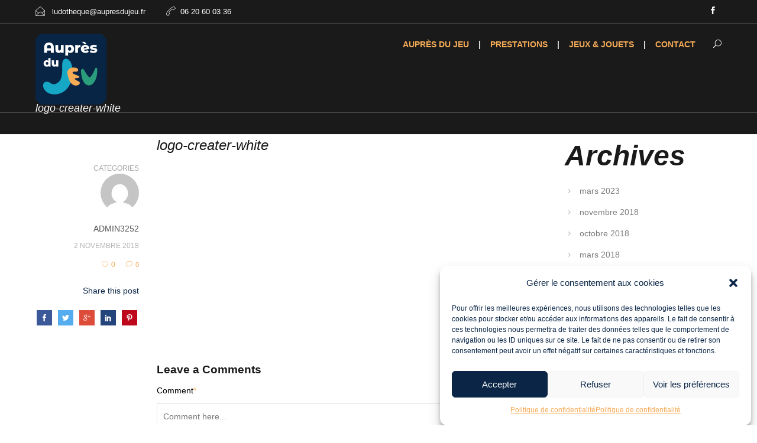

--- FILE ---
content_type: text/html; charset=UTF-8
request_url: https://aupresdujeu.fr/logo-creater-white/
body_size: 14339
content:
<!DOCTYPE html>
<html dir="ltr" lang="fr-FR" prefix="og: https://ogp.me/ns#">
<head>
<meta charset="UTF-8">
<link rel="profile" href="http://gmpg.org/xfn/11">
<meta name="HandheldFriendly" content="True">
<meta name="MobileOptimized" content="320">
<meta name="viewport" content="width=device-width, height=device-height, initial-scale=1.0, minimum-scale=1.0"/>
<link rel="apple-touch-icon" href="https://aupresdujeu.fr/wp-content/uploads/2023/05/aupres-du-jeu-120px02.png">		
<meta name="theme-color" content="#f5aa56">
<link rel="pingback" href="https://aupresdujeu.fr/xmlrpc.php">
<title>logo-creater-white - Auprès du jeu</title>
<!-- All in One SEO 4.4.5.1 - aioseo.com -->
<meta name="robots" content="max-image-preview:large" />
<link rel="canonical" href="https://aupresdujeu.fr/logo-creater-white/" />
<meta name="generator" content="All in One SEO (AIOSEO) 4.4.5.1" />
<meta property="og:locale" content="fr_FR" />
<meta property="og:site_name" content="Auprès du jeu - La ludothèque partout, pour tous !" />
<meta property="og:type" content="article" />
<meta property="og:title" content="logo-creater-white - Auprès du jeu" />
<meta property="og:url" content="https://aupresdujeu.fr/logo-creater-white/" />
<meta property="og:image" content="https://aupresdujeu.fr/wp-content/uploads/2023/05/aupres-du-jeu-120px02.png" />
<meta property="og:image:secure_url" content="https://aupresdujeu.fr/wp-content/uploads/2023/05/aupres-du-jeu-120px02.png" />
<meta property="og:image:width" content="120" />
<meta property="og:image:height" content="120" />
<meta property="article:published_time" content="2018-11-02T19:55:53+00:00" />
<meta property="article:modified_time" content="2018-11-02T19:55:53+00:00" />
<meta property="article:publisher" content="https://www.facebook.com/profile.php?id=100071784351421" />
<meta name="twitter:card" content="summary_large_image" />
<meta name="twitter:title" content="logo-creater-white - Auprès du jeu" />
<meta name="twitter:image" content="https://aupresdujeu.fr/wp-content/uploads/2023/05/aupres-du-jeu-120px02.png" />
<script type="application/ld+json" class="aioseo-schema">
{"@context":"https:\/\/schema.org","@graph":[{"@type":"BreadcrumbList","@id":"https:\/\/aupresdujeu.fr\/logo-creater-white\/#breadcrumblist","itemListElement":[{"@type":"ListItem","@id":"https:\/\/aupresdujeu.fr\/#listItem","position":1,"item":{"@type":"WebPage","@id":"https:\/\/aupresdujeu.fr\/","name":"Accueil","description":"La ludoth\u00e8que partout, pour tous !","url":"https:\/\/aupresdujeu.fr\/"},"nextItem":"https:\/\/aupresdujeu.fr\/logo-creater-white\/#listItem"},{"@type":"ListItem","@id":"https:\/\/aupresdujeu.fr\/logo-creater-white\/#listItem","position":2,"item":{"@type":"WebPage","@id":"https:\/\/aupresdujeu.fr\/logo-creater-white\/","name":"logo-creater-white","url":"https:\/\/aupresdujeu.fr\/logo-creater-white\/"},"previousItem":"https:\/\/aupresdujeu.fr\/#listItem"}]},{"@type":"ItemPage","@id":"https:\/\/aupresdujeu.fr\/logo-creater-white\/#itempage","url":"https:\/\/aupresdujeu.fr\/logo-creater-white\/","name":"logo-creater-white - Aupr\u00e8s du jeu","inLanguage":"fr-FR","isPartOf":{"@id":"https:\/\/aupresdujeu.fr\/#website"},"breadcrumb":{"@id":"https:\/\/aupresdujeu.fr\/logo-creater-white\/#breadcrumblist"},"author":{"@id":"https:\/\/aupresdujeu.fr\/author\/admin3252\/#author"},"creator":{"@id":"https:\/\/aupresdujeu.fr\/author\/admin3252\/#author"},"datePublished":"2018-11-02T19:55:53+01:00","dateModified":"2018-11-02T19:55:53+01:00"},{"@type":"Organization","@id":"https:\/\/aupresdujeu.fr\/#organization","name":"Aupr\u00e8s du jeu","url":"https:\/\/aupresdujeu.fr\/","logo":{"@type":"ImageObject","url":"https:\/\/aupresdujeu.fr\/wp-content\/uploads\/2023\/05\/aupres-du-jeu-120px02.png","@id":"https:\/\/aupresdujeu.fr\/#organizationLogo","width":120,"height":120},"image":{"@id":"https:\/\/aupresdujeu.fr\/#organizationLogo"},"sameAs":["https:\/\/www.facebook.com\/profile.php?id=100071784351421"],"contactPoint":{"@type":"ContactPoint","telephone":"+33620600336","contactType":"Customer Support"}},{"@type":"Person","@id":"https:\/\/aupresdujeu.fr\/author\/admin3252\/#author","url":"https:\/\/aupresdujeu.fr\/author\/admin3252\/","name":"admin3252","image":{"@type":"ImageObject","@id":"https:\/\/aupresdujeu.fr\/logo-creater-white\/#authorImage","url":"https:\/\/secure.gravatar.com\/avatar\/33e4be67f736586c173dfa1b88735cb2?s=96&d=mm&r=g","width":96,"height":96,"caption":"admin3252"}},{"@type":"WebSite","@id":"https:\/\/aupresdujeu.fr\/#website","url":"https:\/\/aupresdujeu.fr\/","name":"Aupr\u00e8s du jeu","description":"La ludoth\u00e8que partout, pour tous !","inLanguage":"fr-FR","publisher":{"@id":"https:\/\/aupresdujeu.fr\/#organization"}}]}
</script>
<!-- All in One SEO -->
<link rel='dns-prefetch' href='//fonts.googleapis.com' />
<link rel="alternate" type="application/rss+xml" title="Auprès du jeu &raquo; Flux" href="https://aupresdujeu.fr/feed/" />
<link rel="alternate" type="application/rss+xml" title="Auprès du jeu &raquo; Flux des commentaires" href="https://aupresdujeu.fr/comments/feed/" />
<link rel="alternate" type="application/rss+xml" title="Auprès du jeu &raquo; logo-creater-white Flux des commentaires" href="https://aupresdujeu.fr/feed/?attachment_id=273" />
<!-- <link rel='stylesheet' id='wp-block-library-css' href='https://aupresdujeu.fr/wp-includes/css/dist/block-library/style.min.css?ver=6.3.1' type='text/css' media='all' /> -->
<link rel="stylesheet" type="text/css" href="//aupresdujeu.fr/wp-content/cache/wpfc-minified/zxh8bbo/2hio6.css" media="all"/>
<style id='classic-theme-styles-inline-css' type='text/css'>
/*! This file is auto-generated */
.wp-block-button__link{color:#fff;background-color:#32373c;border-radius:9999px;box-shadow:none;text-decoration:none;padding:calc(.667em + 2px) calc(1.333em + 2px);font-size:1.125em}.wp-block-file__button{background:#32373c;color:#fff;text-decoration:none}
</style>
<style id='global-styles-inline-css' type='text/css'>
body{--wp--preset--color--black: #000000;--wp--preset--color--cyan-bluish-gray: #abb8c3;--wp--preset--color--white: #ffffff;--wp--preset--color--pale-pink: #f78da7;--wp--preset--color--vivid-red: #cf2e2e;--wp--preset--color--luminous-vivid-orange: #ff6900;--wp--preset--color--luminous-vivid-amber: #fcb900;--wp--preset--color--light-green-cyan: #7bdcb5;--wp--preset--color--vivid-green-cyan: #00d084;--wp--preset--color--pale-cyan-blue: #8ed1fc;--wp--preset--color--vivid-cyan-blue: #0693e3;--wp--preset--color--vivid-purple: #9b51e0;--wp--preset--gradient--vivid-cyan-blue-to-vivid-purple: linear-gradient(135deg,rgba(6,147,227,1) 0%,rgb(155,81,224) 100%);--wp--preset--gradient--light-green-cyan-to-vivid-green-cyan: linear-gradient(135deg,rgb(122,220,180) 0%,rgb(0,208,130) 100%);--wp--preset--gradient--luminous-vivid-amber-to-luminous-vivid-orange: linear-gradient(135deg,rgba(252,185,0,1) 0%,rgba(255,105,0,1) 100%);--wp--preset--gradient--luminous-vivid-orange-to-vivid-red: linear-gradient(135deg,rgba(255,105,0,1) 0%,rgb(207,46,46) 100%);--wp--preset--gradient--very-light-gray-to-cyan-bluish-gray: linear-gradient(135deg,rgb(238,238,238) 0%,rgb(169,184,195) 100%);--wp--preset--gradient--cool-to-warm-spectrum: linear-gradient(135deg,rgb(74,234,220) 0%,rgb(151,120,209) 20%,rgb(207,42,186) 40%,rgb(238,44,130) 60%,rgb(251,105,98) 80%,rgb(254,248,76) 100%);--wp--preset--gradient--blush-light-purple: linear-gradient(135deg,rgb(255,206,236) 0%,rgb(152,150,240) 100%);--wp--preset--gradient--blush-bordeaux: linear-gradient(135deg,rgb(254,205,165) 0%,rgb(254,45,45) 50%,rgb(107,0,62) 100%);--wp--preset--gradient--luminous-dusk: linear-gradient(135deg,rgb(255,203,112) 0%,rgb(199,81,192) 50%,rgb(65,88,208) 100%);--wp--preset--gradient--pale-ocean: linear-gradient(135deg,rgb(255,245,203) 0%,rgb(182,227,212) 50%,rgb(51,167,181) 100%);--wp--preset--gradient--electric-grass: linear-gradient(135deg,rgb(202,248,128) 0%,rgb(113,206,126) 100%);--wp--preset--gradient--midnight: linear-gradient(135deg,rgb(2,3,129) 0%,rgb(40,116,252) 100%);--wp--preset--font-size--small: 13px;--wp--preset--font-size--medium: 20px;--wp--preset--font-size--large: 36px;--wp--preset--font-size--x-large: 42px;--wp--preset--spacing--20: 0.44rem;--wp--preset--spacing--30: 0.67rem;--wp--preset--spacing--40: 1rem;--wp--preset--spacing--50: 1.5rem;--wp--preset--spacing--60: 2.25rem;--wp--preset--spacing--70: 3.38rem;--wp--preset--spacing--80: 5.06rem;--wp--preset--shadow--natural: 6px 6px 9px rgba(0, 0, 0, 0.2);--wp--preset--shadow--deep: 12px 12px 50px rgba(0, 0, 0, 0.4);--wp--preset--shadow--sharp: 6px 6px 0px rgba(0, 0, 0, 0.2);--wp--preset--shadow--outlined: 6px 6px 0px -3px rgba(255, 255, 255, 1), 6px 6px rgba(0, 0, 0, 1);--wp--preset--shadow--crisp: 6px 6px 0px rgba(0, 0, 0, 1);}:where(.is-layout-flex){gap: 0.5em;}:where(.is-layout-grid){gap: 0.5em;}body .is-layout-flow > .alignleft{float: left;margin-inline-start: 0;margin-inline-end: 2em;}body .is-layout-flow > .alignright{float: right;margin-inline-start: 2em;margin-inline-end: 0;}body .is-layout-flow > .aligncenter{margin-left: auto !important;margin-right: auto !important;}body .is-layout-constrained > .alignleft{float: left;margin-inline-start: 0;margin-inline-end: 2em;}body .is-layout-constrained > .alignright{float: right;margin-inline-start: 2em;margin-inline-end: 0;}body .is-layout-constrained > .aligncenter{margin-left: auto !important;margin-right: auto !important;}body .is-layout-constrained > :where(:not(.alignleft):not(.alignright):not(.alignfull)){max-width: var(--wp--style--global--content-size);margin-left: auto !important;margin-right: auto !important;}body .is-layout-constrained > .alignwide{max-width: var(--wp--style--global--wide-size);}body .is-layout-flex{display: flex;}body .is-layout-flex{flex-wrap: wrap;align-items: center;}body .is-layout-flex > *{margin: 0;}body .is-layout-grid{display: grid;}body .is-layout-grid > *{margin: 0;}:where(.wp-block-columns.is-layout-flex){gap: 2em;}:where(.wp-block-columns.is-layout-grid){gap: 2em;}:where(.wp-block-post-template.is-layout-flex){gap: 1.25em;}:where(.wp-block-post-template.is-layout-grid){gap: 1.25em;}.has-black-color{color: var(--wp--preset--color--black) !important;}.has-cyan-bluish-gray-color{color: var(--wp--preset--color--cyan-bluish-gray) !important;}.has-white-color{color: var(--wp--preset--color--white) !important;}.has-pale-pink-color{color: var(--wp--preset--color--pale-pink) !important;}.has-vivid-red-color{color: var(--wp--preset--color--vivid-red) !important;}.has-luminous-vivid-orange-color{color: var(--wp--preset--color--luminous-vivid-orange) !important;}.has-luminous-vivid-amber-color{color: var(--wp--preset--color--luminous-vivid-amber) !important;}.has-light-green-cyan-color{color: var(--wp--preset--color--light-green-cyan) !important;}.has-vivid-green-cyan-color{color: var(--wp--preset--color--vivid-green-cyan) !important;}.has-pale-cyan-blue-color{color: var(--wp--preset--color--pale-cyan-blue) !important;}.has-vivid-cyan-blue-color{color: var(--wp--preset--color--vivid-cyan-blue) !important;}.has-vivid-purple-color{color: var(--wp--preset--color--vivid-purple) !important;}.has-black-background-color{background-color: var(--wp--preset--color--black) !important;}.has-cyan-bluish-gray-background-color{background-color: var(--wp--preset--color--cyan-bluish-gray) !important;}.has-white-background-color{background-color: var(--wp--preset--color--white) !important;}.has-pale-pink-background-color{background-color: var(--wp--preset--color--pale-pink) !important;}.has-vivid-red-background-color{background-color: var(--wp--preset--color--vivid-red) !important;}.has-luminous-vivid-orange-background-color{background-color: var(--wp--preset--color--luminous-vivid-orange) !important;}.has-luminous-vivid-amber-background-color{background-color: var(--wp--preset--color--luminous-vivid-amber) !important;}.has-light-green-cyan-background-color{background-color: var(--wp--preset--color--light-green-cyan) !important;}.has-vivid-green-cyan-background-color{background-color: var(--wp--preset--color--vivid-green-cyan) !important;}.has-pale-cyan-blue-background-color{background-color: var(--wp--preset--color--pale-cyan-blue) !important;}.has-vivid-cyan-blue-background-color{background-color: var(--wp--preset--color--vivid-cyan-blue) !important;}.has-vivid-purple-background-color{background-color: var(--wp--preset--color--vivid-purple) !important;}.has-black-border-color{border-color: var(--wp--preset--color--black) !important;}.has-cyan-bluish-gray-border-color{border-color: var(--wp--preset--color--cyan-bluish-gray) !important;}.has-white-border-color{border-color: var(--wp--preset--color--white) !important;}.has-pale-pink-border-color{border-color: var(--wp--preset--color--pale-pink) !important;}.has-vivid-red-border-color{border-color: var(--wp--preset--color--vivid-red) !important;}.has-luminous-vivid-orange-border-color{border-color: var(--wp--preset--color--luminous-vivid-orange) !important;}.has-luminous-vivid-amber-border-color{border-color: var(--wp--preset--color--luminous-vivid-amber) !important;}.has-light-green-cyan-border-color{border-color: var(--wp--preset--color--light-green-cyan) !important;}.has-vivid-green-cyan-border-color{border-color: var(--wp--preset--color--vivid-green-cyan) !important;}.has-pale-cyan-blue-border-color{border-color: var(--wp--preset--color--pale-cyan-blue) !important;}.has-vivid-cyan-blue-border-color{border-color: var(--wp--preset--color--vivid-cyan-blue) !important;}.has-vivid-purple-border-color{border-color: var(--wp--preset--color--vivid-purple) !important;}.has-vivid-cyan-blue-to-vivid-purple-gradient-background{background: var(--wp--preset--gradient--vivid-cyan-blue-to-vivid-purple) !important;}.has-light-green-cyan-to-vivid-green-cyan-gradient-background{background: var(--wp--preset--gradient--light-green-cyan-to-vivid-green-cyan) !important;}.has-luminous-vivid-amber-to-luminous-vivid-orange-gradient-background{background: var(--wp--preset--gradient--luminous-vivid-amber-to-luminous-vivid-orange) !important;}.has-luminous-vivid-orange-to-vivid-red-gradient-background{background: var(--wp--preset--gradient--luminous-vivid-orange-to-vivid-red) !important;}.has-very-light-gray-to-cyan-bluish-gray-gradient-background{background: var(--wp--preset--gradient--very-light-gray-to-cyan-bluish-gray) !important;}.has-cool-to-warm-spectrum-gradient-background{background: var(--wp--preset--gradient--cool-to-warm-spectrum) !important;}.has-blush-light-purple-gradient-background{background: var(--wp--preset--gradient--blush-light-purple) !important;}.has-blush-bordeaux-gradient-background{background: var(--wp--preset--gradient--blush-bordeaux) !important;}.has-luminous-dusk-gradient-background{background: var(--wp--preset--gradient--luminous-dusk) !important;}.has-pale-ocean-gradient-background{background: var(--wp--preset--gradient--pale-ocean) !important;}.has-electric-grass-gradient-background{background: var(--wp--preset--gradient--electric-grass) !important;}.has-midnight-gradient-background{background: var(--wp--preset--gradient--midnight) !important;}.has-small-font-size{font-size: var(--wp--preset--font-size--small) !important;}.has-medium-font-size{font-size: var(--wp--preset--font-size--medium) !important;}.has-large-font-size{font-size: var(--wp--preset--font-size--large) !important;}.has-x-large-font-size{font-size: var(--wp--preset--font-size--x-large) !important;}
.wp-block-navigation a:where(:not(.wp-element-button)){color: inherit;}
:where(.wp-block-post-template.is-layout-flex){gap: 1.25em;}:where(.wp-block-post-template.is-layout-grid){gap: 1.25em;}
:where(.wp-block-columns.is-layout-flex){gap: 2em;}:where(.wp-block-columns.is-layout-grid){gap: 2em;}
.wp-block-pullquote{font-size: 1.5em;line-height: 1.6;}
</style>
<!-- <link rel='stylesheet' id='contact-form-7-css' href='https://aupresdujeu.fr/wp-content/plugins/contact-form-7/includes/css/styles.css?ver=5.8' type='text/css' media='all' /> -->
<!-- <link rel='stylesheet' id='cmplz-general-css' href='https://aupresdujeu.fr/wp-content/plugins/complianz-gdpr/assets/css/cookieblocker.min.css?ver=6.5.3' type='text/css' media='all' /> -->
<!-- <link rel='stylesheet' id='composer-fonts-css' href='https://aupresdujeu.fr/wp-content/themes/composer/_css/pix-icons.css?ver=3.5.4' type='text/css' media='all' /> -->
<!-- <link rel='stylesheet' id='bootstrap-css' href='https://aupresdujeu.fr/wp-content/themes/composer/_css/bootstrap.min.css?ver=3.1.1' type='text/css' media='all' /> -->
<!-- <link rel='stylesheet' id='composer-animate-stylesheet-css' href='https://aupresdujeu.fr/wp-content/themes/composer/_css/animate.min.css?ver=3.5.4' type='text/css' media='all' /> -->
<!-- <link rel='stylesheet' id='composer-stylesheet-css' href='https://aupresdujeu.fr/wp-content/themes/composer/_css/main.css?ver=3.5.4' type='text/css' media='all' /> -->
<!-- <link rel='stylesheet' id='bbpress-css' href='https://aupresdujeu.fr/wp-content/themes/composer/_css/bbpress.css?ver=1.0' type='text/css' media='all' /> -->
<!-- <link rel='stylesheet' id='composer-plugins-stylesheet-css' href='https://aupresdujeu.fr/wp-content/themes/composer/_css/plugins.css?ver=3.5.4' type='text/css' media='all' /> -->
<!-- <link rel='stylesheet' id='composer-custom-css-css' href='https://aupresdujeu.fr/wp-content/uploads/composer/custom.css?ver=1696258885' type='text/css' media='all' /> -->
<!-- <link rel='stylesheet' id='composer-responsive-stylesheet-css' href='https://aupresdujeu.fr/wp-content/themes/composer/_css/responsive.css?ver=3.5.4' type='text/css' media='all' /> -->
<link rel="stylesheet" type="text/css" href="//aupresdujeu.fr/wp-content/cache/wpfc-minified/d75xgal5/2hio6.css" media="all"/>
<style id='composer-responsive-stylesheet-inline-css' type='text/css'>
#sub-header, .composer-header-dark #sub-header {
}
#sub-header .sub-banner-title, .banner-header .sub-banner-title, .breadcrumb li a, .breadcrumb li span, #sub-header .current {
}
#sub-header .pattern {
}
body, #wrapper {
background-color:#ffffff;
}
#wrapper {
background-color:#ffffff !important;
}
</style>
<link data-service="google-fonts" data-category="marketing" rel='stylesheet' id='pix_theme_fonts-css' href="#" data-href='//fonts.googleapis.com/css?family=Raleway%3A300%2C400%2C400italic%2C700%2C700italic%7CPoppins%3A300%2C400%2C500%2C600%2C700%7CPoppins%3A700%7CPoppins%3A800italic%7CPoppins%3A500%7CPoppins%3A500%7CPoppins%3A800italic%7CPoppins%3A500italic%7CPoppins%3A100%7CPoppins%3A100%7CPoppins%3A700%7CPoppins%3A100%7CPoppins%3A800%7CPoppins%3A700%7CPoppins%3A700%7CPoppins%3Aregular%7CPoppins%3A800italic%7CPoppins%3A700%7CPoppins%3A100%7CPoppins%3A700%7CPoppins%3A700%7CPoppins%3A100%7CPoppins%3A800%7CPoppins%3A600%7CPoppins%3A900%7CPoppins%3A700%7CPoppins%3A100%7CPoppins%3A700%26subset%3Dlatin&#038;ver=1.0.0' type='text/css' media='all' />
<!-- <link rel='stylesheet' id='bsf-Defaults-css' href='https://aupresdujeu.fr/wp-content/uploads/smile_fonts/Defaults/Defaults.css?ver=3.19.11' type='text/css' media='all' /> -->
<link rel="stylesheet" type="text/css" href="//aupresdujeu.fr/wp-content/cache/wpfc-minified/l8huymss/2hio6.css" media="all"/>
<script src='//aupresdujeu.fr/wp-content/cache/wpfc-minified/8ilrpxoa/h9t9l.js' type="text/javascript"></script>
<!-- <script type='text/javascript' src='https://aupresdujeu.fr/wp-content/plugins/google-analytics-for-wordpress/assets/js/frontend-gtag.min.js?ver=8.19' id='monsterinsights-frontend-script-js'></script> -->
<script data-cfasync="false" data-wpfc-render="false" type="text/javascript" id='monsterinsights-frontend-script-js-extra'>/* <![CDATA[ */
var monsterinsights_frontend = {"js_events_tracking":"true","download_extensions":"doc,pdf,ppt,zip,xls,docx,pptx,xlsx","inbound_paths":"[{\"path\":\"\\\/go\\\/\",\"label\":\"affiliate\"},{\"path\":\"\\\/recommend\\\/\",\"label\":\"affiliate\"}]","home_url":"https:\/\/aupresdujeu.fr","hash_tracking":"false","v4_id":"G-F79P3XF610"};/* ]]> */
</script>
<script src='//aupresdujeu.fr/wp-content/cache/wpfc-minified/6l0e2att/2hio6.js' type="text/javascript"></script>
<!-- <script type='text/javascript' src='https://aupresdujeu.fr/wp-includes/js/jquery/jquery.min.js?ver=3.7.0' id='jquery-core-js'></script> -->
<!-- <script type='text/javascript' src='https://aupresdujeu.fr/wp-includes/js/jquery/jquery-migrate.min.js?ver=3.4.1' id='jquery-migrate-js'></script> -->
<!-- <script type='text/javascript' src='https://aupresdujeu.fr/wp-content/themes/composer/_js/libs/modernizr.custom.min.js?ver=2.5.3' id='modernizr-js'></script> -->
<link rel="https://api.w.org/" href="https://aupresdujeu.fr/wp-json/" /><link rel="alternate" type="application/json" href="https://aupresdujeu.fr/wp-json/wp/v2/media/273" /><link rel="EditURI" type="application/rsd+xml" title="RSD" href="https://aupresdujeu.fr/xmlrpc.php?rsd" />
<meta name="generator" content="WordPress 6.3.1" />
<link rel='shortlink' href='https://aupresdujeu.fr/?p=273' />
<link rel="alternate" type="application/json+oembed" href="https://aupresdujeu.fr/wp-json/oembed/1.0/embed?url=https%3A%2F%2Faupresdujeu.fr%2Flogo-creater-white%2F" />
<link rel="alternate" type="text/xml+oembed" href="https://aupresdujeu.fr/wp-json/oembed/1.0/embed?url=https%3A%2F%2Faupresdujeu.fr%2Flogo-creater-white%2F&#038;format=xml" />
<style>.cmplz-hidden{display:none!important;}</style><meta name="generator" content="Powered by WPBakery Page Builder - drag and drop page builder for WordPress."/>
<meta name="generator" content="Powered by Slider Revolution 6.5.22 - responsive, Mobile-Friendly Slider Plugin for WordPress with comfortable drag and drop interface." />
<link rel="icon" href="https://aupresdujeu.fr/wp-content/uploads/2023/04/cropped-favicon-aupres-du-jeu-32x32.png" sizes="32x32" />
<link rel="icon" href="https://aupresdujeu.fr/wp-content/uploads/2023/04/cropped-favicon-aupres-du-jeu-192x192.png" sizes="192x192" />
<link rel="apple-touch-icon" href="https://aupresdujeu.fr/wp-content/uploads/2023/04/cropped-favicon-aupres-du-jeu-180x180.png" />
<meta name="msapplication-TileImage" content="https://aupresdujeu.fr/wp-content/uploads/2023/04/cropped-favicon-aupres-du-jeu-270x270.png" />
<script>function setREVStartSize(e){
//window.requestAnimationFrame(function() {
window.RSIW = window.RSIW===undefined ? window.innerWidth : window.RSIW;
window.RSIH = window.RSIH===undefined ? window.innerHeight : window.RSIH;
try {
var pw = document.getElementById(e.c).parentNode.offsetWidth,
newh;
pw = pw===0 || isNaN(pw) || (e.l=="fullwidth" || e.layout=="fullwidth") ? window.RSIW : pw;
e.tabw = e.tabw===undefined ? 0 : parseInt(e.tabw);
e.thumbw = e.thumbw===undefined ? 0 : parseInt(e.thumbw);
e.tabh = e.tabh===undefined ? 0 : parseInt(e.tabh);
e.thumbh = e.thumbh===undefined ? 0 : parseInt(e.thumbh);
e.tabhide = e.tabhide===undefined ? 0 : parseInt(e.tabhide);
e.thumbhide = e.thumbhide===undefined ? 0 : parseInt(e.thumbhide);
e.mh = e.mh===undefined || e.mh=="" || e.mh==="auto" ? 0 : parseInt(e.mh,0);
if(e.layout==="fullscreen" || e.l==="fullscreen")
newh = Math.max(e.mh,window.RSIH);
else{
e.gw = Array.isArray(e.gw) ? e.gw : [e.gw];
for (var i in e.rl) if (e.gw[i]===undefined || e.gw[i]===0) e.gw[i] = e.gw[i-1];
e.gh = e.el===undefined || e.el==="" || (Array.isArray(e.el) && e.el.length==0)? e.gh : e.el;
e.gh = Array.isArray(e.gh) ? e.gh : [e.gh];
for (var i in e.rl) if (e.gh[i]===undefined || e.gh[i]===0) e.gh[i] = e.gh[i-1];
var nl = new Array(e.rl.length),
ix = 0,
sl;
e.tabw = e.tabhide>=pw ? 0 : e.tabw;
e.thumbw = e.thumbhide>=pw ? 0 : e.thumbw;
e.tabh = e.tabhide>=pw ? 0 : e.tabh;
e.thumbh = e.thumbhide>=pw ? 0 : e.thumbh;
for (var i in e.rl) nl[i] = e.rl[i]<window.RSIW ? 0 : e.rl[i];
sl = nl[0];
for (var i in nl) if (sl>nl[i] && nl[i]>0) { sl = nl[i]; ix=i;}
var m = pw>(e.gw[ix]+e.tabw+e.thumbw) ? 1 : (pw-(e.tabw+e.thumbw)) / (e.gw[ix]);
newh =  (e.gh[ix] * m) + (e.tabh + e.thumbh);
}
var el = document.getElementById(e.c);
if (el!==null && el) el.style.height = newh+"px";
el = document.getElementById(e.c+"_wrapper");
if (el!==null && el) {
el.style.height = newh+"px";
el.style.display = "block";
}
} catch(e){
console.log("Failure at Presize of Slider:" + e)
}
//});
};</script>
<noscript><style> .wpb_animate_when_almost_visible { opacity: 1; }</style></noscript><style id="wpforms-css-vars-root">
:root {
--wpforms-field-border-radius: 3px;
--wpforms-field-background-color: #ffffff;
--wpforms-field-border-color: rgba( 0, 0, 0, 0.25 );
--wpforms-field-text-color: rgba( 0, 0, 0, 0.7 );
--wpforms-label-color: rgba( 0, 0, 0, 0.85 );
--wpforms-label-sublabel-color: rgba( 0, 0, 0, 0.55 );
--wpforms-label-error-color: #d63637;
--wpforms-button-border-radius: 3px;
--wpforms-button-background-color: #066aab;
--wpforms-button-text-color: #ffffff;
--wpforms-field-size-input-height: 43px;
--wpforms-field-size-input-spacing: 15px;
--wpforms-field-size-font-size: 16px;
--wpforms-field-size-line-height: 19px;
--wpforms-field-size-padding-h: 14px;
--wpforms-field-size-checkbox-size: 16px;
--wpforms-field-size-sublabel-spacing: 5px;
--wpforms-field-size-icon-size: 1;
--wpforms-label-size-font-size: 16px;
--wpforms-label-size-line-height: 19px;
--wpforms-label-size-sublabel-font-size: 14px;
--wpforms-label-size-sublabel-line-height: 17px;
--wpforms-button-size-font-size: 17px;
--wpforms-button-size-height: 41px;
--wpforms-button-size-padding-h: 15px;
--wpforms-button-size-margin-top: 10px;
}
</style></head>
<body data-cmplz=1 class="attachment attachment-template-default single single-attachment postid-273 attachmentid-273 attachment-png wp-custom-logo non-logged-in seperate-mobile-nav composer-wide composer-trans-header-enabled composer-top-header-enabled composer-header-dark full-header wpb-js-composer js-comp-ver-6.9.0 vc_responsive">
<div class="mobile-menu-nav  menu-dark "><div class="mobile-menu-inner">
<ul id="menu-menu-aupres-du-jeu" class="menu clearfix"><li id="menu-item-11813" class="menu-item menu-item-type-custom menu-item-object-custom menu-item-has-children menu-item-11813 pix-submenu external current-menu-item"><a href="#" data-scroll="true" class="external">Auprès du jeu</a><span class="pix-dropdown-arrow"></span>
<ul class="sub-menu">
<li id="menu-item-12370" class="menu-item menu-item-type-post_type menu-item-object-page menu-item-12370 external current-menu-item"><a href="https://aupresdujeu.fr/entreprise-aupres-du-jeu/" data-scroll="true" class="external">L’entreprise</a><span class="pix-dropdown-arrow"></span></li>
<li id="menu-item-12393" class="menu-item menu-item-type-post_type menu-item-object-page menu-item-12393 external current-menu-item"><a href="https://aupresdujeu.fr/qui-suis-je/" data-scroll="true" class="external">Qui suis-je ?</a><span class="pix-dropdown-arrow"></span></li>
<li id="menu-item-12397" class="menu-item menu-item-type-post_type menu-item-object-page menu-item-12397 external current-menu-item"><a href="https://aupresdujeu.fr/histoire-du-logo/" data-scroll="true" class="external">L’histoire du logo</a><span class="pix-dropdown-arrow"></span></li>
</ul>
</li>
<li id="menu-item-11814" class="menu-item menu-item-type-custom menu-item-object-custom menu-item-has-children menu-item-11814 pix-submenu external current-menu-item"><a href="#" data-scroll="true" class="external">Prestations</a><span class="pix-dropdown-arrow"></span>
<ul class="sub-menu">
<li id="menu-item-12528" class="menu-item menu-item-type-post_type menu-item-object-page menu-item-12528 external current-menu-item"><a href="https://aupresdujeu.fr/la-ludotheque-dans-votre-commune/" data-scroll="true" class="external">La ludothèque dans votre commune</a><span class="pix-dropdown-arrow"></span></li>
<li id="menu-item-12555" class="menu-item menu-item-type-post_type menu-item-object-page menu-item-12555 external current-menu-item"><a href="https://aupresdujeu.fr/le-pret-de-jeux-et-jouets/" data-scroll="true" class="external">Le prêt de jeux et jouets</a><span class="pix-dropdown-arrow"></span></li>
<li id="menu-item-12631" class="menu-item menu-item-type-post_type menu-item-object-page menu-item-12631 external current-menu-item"><a href="https://aupresdujeu.fr/la-location-de-jeux-geants-en-bois/" data-scroll="true" class="external">La location de jeux géants en bois</a><span class="pix-dropdown-arrow"></span></li>
<li id="menu-item-12739" class="menu-item menu-item-type-post_type menu-item-object-page menu-item-12739 external current-menu-item"><a href="https://aupresdujeu.fr/animation-ludique/" data-scroll="true" class="external">L’animation ludique</a><span class="pix-dropdown-arrow"></span></li>
</ul>
</li>
<li id="menu-item-11815" class="menu-item menu-item-type-custom menu-item-object-custom menu-item-has-children menu-item-11815 pix-submenu external current-menu-item"><a href="#" data-scroll="true" class="external">Jeux &#038; Jouets</a><span class="pix-dropdown-arrow"></span>
<ul class="sub-menu">
<li id="menu-item-12594" class="menu-item menu-item-type-custom menu-item-object-custom menu-item-12594 external current-menu-item"><a target="_blank" href="https://aupresdujeu.ludomax.fr/" data-scroll="true" class="external">Le catalogue</a><span class="pix-dropdown-arrow"></span></li>
<li id="menu-item-12717" class="menu-item menu-item-type-post_type menu-item-object-page menu-item-12717 external current-menu-item"><a href="https://aupresdujeu.fr/les-malles/" data-scroll="true" class="external">Les malles</a><span class="pix-dropdown-arrow"></span></li>
<li id="menu-item-12776" class="menu-item menu-item-type-post_type menu-item-object-page menu-item-12776 external current-menu-item"><a href="https://aupresdujeu.fr/les-jeux-geants-en-bois/" data-scroll="true" class="external">Les jeux géants en bois</a><span class="pix-dropdown-arrow"></span></li>
</ul>
</li>
<li id="menu-item-11801" class="menu-item menu-item-type-post_type menu-item-object-page menu-item-11801 pix-submenu external current-menu-item"><a href="https://aupresdujeu.fr/contact-aupres-du-jeu/" data-scroll="true" class="external">Contact</a><span class="pix-dropdown-arrow"></span></li>
</ul>			</div></div>			
<div id="content-pusher">
<p id="back-top" class=""><a href="#top"><span class="pixicon-arrow-angle-up"></span></a></p><div class="transparent-header opacity-0">				<div class="header-wrap right-arrow dark  sub-menu-dark ">
<div class="header-con sticky-light  dark-con  pix-sticky-header pix-sticky-header-res menu-header-2 menu-dark ">
<div class="pageTopCon top-sec-dark  top-header-mobile-hide ">
<div class="container">
<div class="pageTop row">
<div class="pull-left">
<div class="header-center">
<div class="header-elem"><p class="top-details clearfix"><span><a href="mailto:ludotheque@aupresdujeu.fr" class="top-header-email-text"><i class="pix-icon pixicon-envelope-open"></i> <span class="top-header-email-text">ludotheque@aupresdujeu.fr</a></span></span></p></div><div class="header-elem"><p class="top-details clearfix"><span><a href="tel:06 20 60 03 36" class="top-header-email-text"><i class="pix-icon pixicon-call-end"></i><span class="top-header-tel-text">06 20 60 03 36</span></a></span></p></div>				</div>
</div>
<div class="pull-right">
<div class="header-center">
<div class="header-elem"><p class="social-icons"><a href="https://www.facebook.com/profile.php?id=100071784351421" target="_blank" title="Facebook" class="facebook"><i class="pixicon-facebook"></i></a></p></div>				</div>
</div>
</div>
</div>
</div>
<header class="header">
<div class="container">
<div id="inner-header" class="wrap clearfix">
<div id="logo" class="sticky-logo-yes"><a href="https://aupresdujeu.fr/" class="mobile-logo-yes" rel="home" itemprop="url"><img src="https://aupresdujeu.fr/wp-content/uploads/2023/05/aupres-du-jeu-120px02.png" data-rjs="https://aupresdujeu.fr/wp-content/uploads/2023/05/aupres-du-jeu-240px02.png" alt="Auprès du jeu" class="dark-logo"><img src="https://aupresdujeu.fr/wp-content/uploads/2023/05/aupres-du-jeu-120px02.png" data-rjs="https://aupresdujeu.fr/wp-content/uploads/2023/05/aupres-du-jeu-240px02.png" alt="Auprès du jeu" class="light-logo"><img src="https://aupresdujeu.fr/wp-content/uploads/2023/05/aupres-du-jeu-120px02.png" data-rjs="https://aupresdujeu.fr/wp-content/uploads/2023/05/aupres-du-jeu-240px02.png" alt="Auprès du jeu" class="sticky-logo"><img src="https://aupresdujeu.fr/wp-content/uploads/2023/05/aupresdujeu-80px02.png" alt="Auprès du jeu" class="mobile-res-logo"></a></div>
<div class="pix-menu">
<div class="pix-menu-trigger">
<span class="mobile-menu">Menu</span>
</div>
</div>
<div class="widget-right">
<div class="header-elem"><div class="search-btn"><i class="pix-icon pixicon-elegant-search"></i><form method="get" class="topSearchForm" action="https://aupresdujeu.fr/" ><input type="text" value="" name="s" class="textfield" placeholder="Rechercher..." autocomplete="off"></form></div></div>			</div>
<nav class="main-nav">
<ul id="menu-menu-aupres-du-jeu-1" class="menu clearfix"><li class="menu-item menu-item-type-custom menu-item-object-custom menu-item-has-children menu-item-11813 pix-submenu external current-menu-item"><a href="#" data-scroll="true" class="external">Auprès du jeu</a><span class="pix-dropdown-arrow"></span>
<ul class="sub-menu">
<li class="menu-item menu-item-type-post_type menu-item-object-page menu-item-12370 external current-menu-item"><a href="https://aupresdujeu.fr/entreprise-aupres-du-jeu/" data-scroll="true" class="external">L’entreprise</a><span class="pix-dropdown-arrow"></span></li>
<li class="menu-item menu-item-type-post_type menu-item-object-page menu-item-12393 external current-menu-item"><a href="https://aupresdujeu.fr/qui-suis-je/" data-scroll="true" class="external">Qui suis-je ?</a><span class="pix-dropdown-arrow"></span></li>
<li class="menu-item menu-item-type-post_type menu-item-object-page menu-item-12397 external current-menu-item"><a href="https://aupresdujeu.fr/histoire-du-logo/" data-scroll="true" class="external">L’histoire du logo</a><span class="pix-dropdown-arrow"></span></li>
</ul>
</li>
<li class="menu-item menu-item-type-custom menu-item-object-custom menu-item-has-children menu-item-11814 pix-submenu external current-menu-item"><a href="#" data-scroll="true" class="external">Prestations</a><span class="pix-dropdown-arrow"></span>
<ul class="sub-menu">
<li class="menu-item menu-item-type-post_type menu-item-object-page menu-item-12528 external current-menu-item"><a href="https://aupresdujeu.fr/la-ludotheque-dans-votre-commune/" data-scroll="true" class="external">La ludothèque dans votre commune</a><span class="pix-dropdown-arrow"></span></li>
<li class="menu-item menu-item-type-post_type menu-item-object-page menu-item-12555 external current-menu-item"><a href="https://aupresdujeu.fr/le-pret-de-jeux-et-jouets/" data-scroll="true" class="external">Le prêt de jeux et jouets</a><span class="pix-dropdown-arrow"></span></li>
<li class="menu-item menu-item-type-post_type menu-item-object-page menu-item-12631 external current-menu-item"><a href="https://aupresdujeu.fr/la-location-de-jeux-geants-en-bois/" data-scroll="true" class="external">La location de jeux géants en bois</a><span class="pix-dropdown-arrow"></span></li>
<li class="menu-item menu-item-type-post_type menu-item-object-page menu-item-12739 external current-menu-item"><a href="https://aupresdujeu.fr/animation-ludique/" data-scroll="true" class="external">L’animation ludique</a><span class="pix-dropdown-arrow"></span></li>
</ul>
</li>
<li class="menu-item menu-item-type-custom menu-item-object-custom menu-item-has-children menu-item-11815 pix-submenu external current-menu-item"><a href="#" data-scroll="true" class="external">Jeux &#038; Jouets</a><span class="pix-dropdown-arrow"></span>
<ul class="sub-menu">
<li class="menu-item menu-item-type-custom menu-item-object-custom menu-item-12594 external current-menu-item"><a target="_blank" href="https://aupresdujeu.ludomax.fr/" data-scroll="true" class="external">Le catalogue</a><span class="pix-dropdown-arrow"></span></li>
<li class="menu-item menu-item-type-post_type menu-item-object-page menu-item-12717 external current-menu-item"><a href="https://aupresdujeu.fr/les-malles/" data-scroll="true" class="external">Les malles</a><span class="pix-dropdown-arrow"></span></li>
<li class="menu-item menu-item-type-post_type menu-item-object-page menu-item-12776 external current-menu-item"><a href="https://aupresdujeu.fr/les-jeux-geants-en-bois/" data-scroll="true" class="external">Les jeux géants en bois</a><span class="pix-dropdown-arrow"></span></li>
</ul>
</li>
<li class="menu-item menu-item-type-post_type menu-item-object-page menu-item-11801 pix-submenu external current-menu-item"><a href="https://aupresdujeu.fr/contact-aupres-du-jeu/" data-scroll="true" class="external">Contact</a><span class="pix-dropdown-arrow"></span></li>
</ul>			</nav>
</div>
</div>
</header>					</div>
</div>
</div>
<div id="main-wrapper" class="clearfix" >
<div id="sub-header" class="clear sub-header-2 header-trans clearfix align-left small default" ><div class="container"><div id="banner" class="sub-header-inner row"><header class="banner-header col-md-8 col-sm-8"><h2 class="sub-banner-title">logo-creater-white</h2></header></div></div></div>			<div id="wrapper" data-ajaxtransin="fadeInUp" data-ajaxtransout="fadeOutDown" data-preloadtrans="fadeInUp">
<div class="newsection single-blog-style1">
<div class="container">
<div class="row">
<div class="col-md-9 right-sidebar">
<div class="single-blog">
<article id="post-273" class="post post-container clearfix post-273 attachment type-attachment status-inherit hentry">
<div class="entry-content">
<div class="move-up heading">
<h2 class="title">logo-creater-white</h2>			
<div class="cats style1"><span class="pull-out uc">Categories</span></div>
<div class="post-author right">
<div class="author-img">
<img alt='' src='https://secure.gravatar.com/avatar/33e4be67f736586c173dfa1b88735cb2?s=65&#038;d=mm&#038;r=g' srcset='https://secure.gravatar.com/avatar/33e4be67f736586c173dfa1b88735cb2?s=130&#038;d=mm&#038;r=g 2x' class='avatar avatar-65 photo' height='65' width='65' loading='lazy' decoding='async'/>					</div>
<p class="author-name">admin3252</p>
<p class="date">2 novembre 2018</p>
<p class="like-comment">
<a href="#void" class="pix-like-me " data-id="273"><i class="pixicon-heart-2"></i><span class="like-count">0</span></a>
<a href="https://aupresdujeu.fr/logo-creater-white/#respond"><span class="pix-blog-comments"><i class="pixicon-comment-1"></i>0</span></a>
</p>
<p class="single-share-title">Share this post</p>
<div class="social-share style1">
<a href="https://www.facebook.com/sharer/sharer.php?u=https://aupresdujeu.fr/logo-creater-white/" target="_blank" class="facebook pixicon-facebook" ></a>
<a href="https://twitter.com/home?status=https://aupresdujeu.fr/logo-creater-white/" target="_blank" class="twitter pixicon-twitter"></a>
<a href="https://plus.google.com/share?url=https://aupresdujeu.fr/logo-creater-white/" target="_blank" class="gplus pixicon-gplus"></a>
<a href="https://www.linkedin.com/cws/share?url=https://aupresdujeu.fr/logo-creater-white/" target="_blank" class="linkedin pixicon-linked-in"></a>
<a href="https://pinterest.com/pin/create/button/?url=https://aupresdujeu.fr/logo-creater-white/" target="_blank" class="pinterest pixicon-pinterest"></a>
</div> <!-- .social-share -->
</div> <!-- .post-author -->
</div> <!-- .heading -->
<p class="attachment"><a href='https://aupresdujeu.fr/wp-content/uploads/2018/11/logo-creater-white.png'><img width="208" height="60" src="https://aupresdujeu.fr/wp-content/uploads/2018/11/logo-creater-white.png" class="attachment-medium size-medium" alt="" decoding="async" /></a></p>
<div class="tags style1">
<div>
</div>
</div>
</div> <!-- .entry-content -->
<div class="clear">	
<div id="respond" class="comment-respond">
<h3 id="reply-title" class="comment-reply-title">Leave a Comments <small><a rel="nofollow" id="cancel-comment-reply-link" href="/logo-creater-white/#respond" style="display:none;">Cancel Reply</a></small></h3><form action="https://aupresdujeu.fr/wp-comments-post.php" method="post" id="commentform" class="comment-form" novalidate><p class="comment-form-comment clear"><label for="comment">Comment<span class="color">*</span></label><textarea id="comment" class="textArea" name="comment"  cols="45" rows="8" placeholder="Comment here..." aria-required="true"></textarea></p><p class="comment-form-author"><label for="author">Name <span class="color">*</span></label> <input id="author" name="author"  class="textArea" type="text" value="" size="30" placeholder="Name" aria-required='true' /></p>
<p class="comment-form-email"><label for="email">Email<span class="color">*</span></label> <input id="email" name="email"  class="textArea" type="text" value="" size="30" placeholder="E-Mail" aria-required='true' /></p>
<p class="comment-form-url"><label for="url">Website :</label><input id="url" name="url" type="text"   class="textArea" value="" size="30" placeholder="Got a website?" /></p>
<p class="comment-form-cookies-consent"><input id="wp-comment-cookies-consent" name="wp-comment-cookies-consent" type="checkbox" value="yes" /> <label for="wp-comment-cookies-consent">Enregistrer mon nom, mon e-mail et mon site dans le navigateur pour mon prochain commentaire.</label></p>
<p class="form-submit"><input name="submit" type="submit" id="submit" class="submit" value="Add Comment" /> <input type='hidden' name='comment_post_ID' value='273' id='comment_post_ID' />
<input type='hidden' name='comment_parent' id='comment_parent' value='0' />
</p></form>	</div><!-- #respond -->
</div>
</article> <!-- .post-container -->
</div> <!-- .single-blog --> 
</div> <!-- .col-md-9 -->
<div class="col-md-3">
<div id="block-5" class="widget widget_block clearfix"><div class="wp-block-group is-layout-flow wp-block-group-is-layout-flow"><div class="wp-block-group__inner-container"><h2 class="wp-block-heading">Archives</h2><ul class="wp-block-archives-list wp-block-archives">	<li><a href='https://aupresdujeu.fr/2023/03/'>mars 2023</a></li>
<li><a href='https://aupresdujeu.fr/2018/11/'>novembre 2018</a></li>
<li><a href='https://aupresdujeu.fr/2018/10/'>octobre 2018</a></li>
<li><a href='https://aupresdujeu.fr/2018/03/'>mars 2018</a></li>
<li><a href='https://aupresdujeu.fr/2017/11/'>novembre 2017</a></li>
<li><a href='https://aupresdujeu.fr/2016/11/'>novembre 2016</a></li>
</ul></div></div></div><div id="block-6" class="widget widget_block clearfix"><div class="wp-block-group is-layout-flow wp-block-group-is-layout-flow"><div class="wp-block-group__inner-container"><h2 class="wp-block-heading">Catégories</h2><ul class="wp-block-categories-list wp-block-categories">	<li class="cat-item cat-item-1"><a href="https://aupresdujeu.fr/category/non-classe/">Non classé</a>
</li>
<li class="cat-item cat-item-11"><a href="https://aupresdujeu.fr/category/uncategorized/">Uncategorized</a>
</li>
</ul></div></div></div>
</div> <!-- .col-md-3 -->
</div> <!-- .row -->
</div> <!-- .container -->
</div> <!-- .newsection -->
		</div> <!-- End of Wrapper -->
</div> <!-- End of Main Wrap -->
<footer id="footer" class=" footer-dark ">
<div id="pageFooterCon" class="pageFooterCon clearfix amz-custom-footer-layout amz-footer-fl-4-4-4"><div id="pageFooter" class="container"><div class="row"><div class="col-md-4"><div id="block-9" class="widget widget_block clearfix">
<h3 class="wp-block-heading has-white-color has-text-color" style="text-transform:uppercase">auprès du jeu dans votre ville</h3>
</div><div id="block-10" class="widget widget_block widget_text clearfix">
<p><a href="https://www.cholet.fr/welcome/">Cholet</a>  I  <a href="https://www.mairie-clisson.fr/">Clisson</a>  I  <a href="https://www.sainthilairedeclisson.fr/">St-Hiliaire de Clisson</a>  I  <a href="https://metropole.nantes.fr/">Nantes</a>  I  <a href="https://www.machecoul-saint-meme.fr/">Machecoul </a> I  <a href="https://www.montaigu-vendee.com/">Montaigu</a>  I  <a href="https://www.challans.fr/">Challans</a></p>
</div></div><div class="col-md-4"></div><div class="col-md-4"><div id="block-13" class="widget widget_block clearfix">
<h3 class="wp-block-heading has-white-color has-text-color" style="text-transform:uppercase">auprès du jeu</h3>
</div><div id="block-14" class="widget widget_block widget_text clearfix">
<p><a href="mailto: ludotheque@aupresdu jeu.fr">ludotheque@aupresdu jeu.fr</a><br>Tél. : 06 20 60 03 36<br><a href="https://aupresdujeu.fr/mentions-legales/?preview=true">Mentions légales</a></p>
</div><div id="block-18" class="widget widget_block clearfix">
<div class="wp-block-buttons is-layout-flex wp-block-buttons-is-layout-flex">
<div class="wp-block-button has-custom-width wp-block-button__width-50 is-style-outline" style="font-style:normal;font-weight:700"><a class="wp-block-button__link has-text-color wp-element-button" style="color:#f5ab58">Me contacter</a></div>
</div>
</div></div></div></div></div>				<!-- Copyright -->
<div class="footer-bottom">
<div class="container">
<div class="copyright row">
<div class="col-md-12"><div class="header-elem"><p class="copyright-text">© 2023 aupresdujeu.fr</p></div></div>						</div>
</div>
</div>
</footer>
</div>
<script>
window.RS_MODULES = window.RS_MODULES || {};
window.RS_MODULES.modules = window.RS_MODULES.modules || {};
window.RS_MODULES.waiting = window.RS_MODULES.waiting || [];
window.RS_MODULES.defered = true;
window.RS_MODULES.moduleWaiting = window.RS_MODULES.moduleWaiting || {};
window.RS_MODULES.type = 'compiled';
</script>
<!-- Consent Management powered by Complianz | GDPR/CCPA Cookie Consent https://wordpress.org/plugins/complianz-gdpr -->
<div id="cmplz-cookiebanner-container"><div class="cmplz-cookiebanner cmplz-hidden banner-1 optin cmplz-bottom-right cmplz-categories-type-view-preferences" aria-modal="true" data-nosnippet="true" role="dialog" aria-live="polite" aria-labelledby="cmplz-header-1-optin" aria-describedby="cmplz-message-1-optin">
<div class="cmplz-header">
<div class="cmplz-logo"><a href="https://aupresdujeu.fr/" class="custom-logo-link" rel="home"></a></div>
<div class="cmplz-title" id="cmplz-header-1-optin">Gérer le consentement aux cookies</div>
<div class="cmplz-close" tabindex="0" role="button" aria-label="close-dialog">
<svg aria-hidden="true" focusable="false" data-prefix="fas" data-icon="times" class="svg-inline--fa fa-times fa-w-11" role="img" xmlns="http://www.w3.org/2000/svg" viewBox="0 0 352 512"><path fill="currentColor" d="M242.72 256l100.07-100.07c12.28-12.28 12.28-32.19 0-44.48l-22.24-22.24c-12.28-12.28-32.19-12.28-44.48 0L176 189.28 75.93 89.21c-12.28-12.28-32.19-12.28-44.48 0L9.21 111.45c-12.28 12.28-12.28 32.19 0 44.48L109.28 256 9.21 356.07c-12.28 12.28-12.28 32.19 0 44.48l22.24 22.24c12.28 12.28 32.2 12.28 44.48 0L176 322.72l100.07 100.07c12.28 12.28 32.2 12.28 44.48 0l22.24-22.24c12.28-12.28 12.28-32.19 0-44.48L242.72 256z"></path></svg>
</div>
</div>
<div class="cmplz-divider cmplz-divider-header"></div>
<div class="cmplz-body">
<div class="cmplz-message" id="cmplz-message-1-optin">Pour offrir les meilleures expériences, nous utilisons des technologies telles que les cookies pour stocker et/ou accéder aux informations des appareils. Le fait de consentir à ces technologies nous permettra de traiter des données telles que le comportement de navigation ou les ID uniques sur ce site. Le fait de ne pas consentir ou de retirer son consentement peut avoir un effet négatif sur certaines caractéristiques et fonctions.</div>
<!-- categories start -->
<div class="cmplz-categories">
<details class="cmplz-category cmplz-functional" >
<summary>
<span class="cmplz-category-header">
<span class="cmplz-category-title">Fonctionnel</span>
<span class='cmplz-always-active'>
<span class="cmplz-banner-checkbox">
<input type="checkbox"
id="cmplz-functional-optin"
data-category="cmplz_functional"
class="cmplz-consent-checkbox cmplz-functional"
size="40"
value="1"/>
<label class="cmplz-label" for="cmplz-functional-optin" tabindex="0"><span class="screen-reader-text">Fonctionnel</span></label>
</span>
Toujours activé							</span>
<span class="cmplz-icon cmplz-open">
<svg xmlns="http://www.w3.org/2000/svg" viewBox="0 0 448 512"  height="18" ><path d="M224 416c-8.188 0-16.38-3.125-22.62-9.375l-192-192c-12.5-12.5-12.5-32.75 0-45.25s32.75-12.5 45.25 0L224 338.8l169.4-169.4c12.5-12.5 32.75-12.5 45.25 0s12.5 32.75 0 45.25l-192 192C240.4 412.9 232.2 416 224 416z"/></svg>
</span>
</span>
</summary>
<div class="cmplz-description">
<span class="cmplz-description-functional">Le stockage ou l’accès technique est strictement nécessaire dans la finalité d’intérêt légitime de permettre l’utilisation d’un service spécifique explicitement demandé par l’abonné ou l’internaute, ou dans le seul but d’effectuer la transmission d’une communication sur un réseau de communications électroniques.</span>
</div>
</details>
<details class="cmplz-category cmplz-preferences" >
<summary>
<span class="cmplz-category-header">
<span class="cmplz-category-title">Préférences</span>
<span class="cmplz-banner-checkbox">
<input type="checkbox"
id="cmplz-preferences-optin"
data-category="cmplz_preferences"
class="cmplz-consent-checkbox cmplz-preferences"
size="40"
value="1"/>
<label class="cmplz-label" for="cmplz-preferences-optin" tabindex="0"><span class="screen-reader-text">Préférences</span></label>
</span>
<span class="cmplz-icon cmplz-open">
<svg xmlns="http://www.w3.org/2000/svg" viewBox="0 0 448 512"  height="18" ><path d="M224 416c-8.188 0-16.38-3.125-22.62-9.375l-192-192c-12.5-12.5-12.5-32.75 0-45.25s32.75-12.5 45.25 0L224 338.8l169.4-169.4c12.5-12.5 32.75-12.5 45.25 0s12.5 32.75 0 45.25l-192 192C240.4 412.9 232.2 416 224 416z"/></svg>
</span>
</span>
</summary>
<div class="cmplz-description">
<span class="cmplz-description-preferences">Le stockage ou l’accès technique est nécessaire dans la finalité d’intérêt légitime de stocker des préférences qui ne sont pas demandées par l’abonné ou la personne utilisant le service.</span>
</div>
</details>
<details class="cmplz-category cmplz-statistics" >
<summary>
<span class="cmplz-category-header">
<span class="cmplz-category-title">Statistiques</span>
<span class="cmplz-banner-checkbox">
<input type="checkbox"
id="cmplz-statistics-optin"
data-category="cmplz_statistics"
class="cmplz-consent-checkbox cmplz-statistics"
size="40"
value="1"/>
<label class="cmplz-label" for="cmplz-statistics-optin" tabindex="0"><span class="screen-reader-text">Statistiques</span></label>
</span>
<span class="cmplz-icon cmplz-open">
<svg xmlns="http://www.w3.org/2000/svg" viewBox="0 0 448 512"  height="18" ><path d="M224 416c-8.188 0-16.38-3.125-22.62-9.375l-192-192c-12.5-12.5-12.5-32.75 0-45.25s32.75-12.5 45.25 0L224 338.8l169.4-169.4c12.5-12.5 32.75-12.5 45.25 0s12.5 32.75 0 45.25l-192 192C240.4 412.9 232.2 416 224 416z"/></svg>
</span>
</span>
</summary>
<div class="cmplz-description">
<span class="cmplz-description-statistics">Le stockage ou l’accès technique qui est utilisé exclusivement à des fins statistiques.</span>
<span class="cmplz-description-statistics-anonymous">Le stockage ou l’accès technique qui est utilisé exclusivement dans des finalités statistiques anonymes. En l’absence d’une assignation à comparaître, d’une conformité volontaire de la part de votre fournisseur d’accès à internet ou d’enregistrements supplémentaires provenant d’une tierce partie, les informations stockées ou extraites à cette seule fin ne peuvent généralement pas être utilisées pour vous identifier.</span>
</div>
</details>
<details class="cmplz-category cmplz-marketing" >
<summary>
<span class="cmplz-category-header">
<span class="cmplz-category-title">Marketing</span>
<span class="cmplz-banner-checkbox">
<input type="checkbox"
id="cmplz-marketing-optin"
data-category="cmplz_marketing"
class="cmplz-consent-checkbox cmplz-marketing"
size="40"
value="1"/>
<label class="cmplz-label" for="cmplz-marketing-optin" tabindex="0"><span class="screen-reader-text">Marketing</span></label>
</span>
<span class="cmplz-icon cmplz-open">
<svg xmlns="http://www.w3.org/2000/svg" viewBox="0 0 448 512"  height="18" ><path d="M224 416c-8.188 0-16.38-3.125-22.62-9.375l-192-192c-12.5-12.5-12.5-32.75 0-45.25s32.75-12.5 45.25 0L224 338.8l169.4-169.4c12.5-12.5 32.75-12.5 45.25 0s12.5 32.75 0 45.25l-192 192C240.4 412.9 232.2 416 224 416z"/></svg>
</span>
</span>
</summary>
<div class="cmplz-description">
<span class="cmplz-description-marketing">Le stockage ou l’accès technique est nécessaire pour créer des profils d’internautes afin d’envoyer des publicités, ou pour suivre l’internaute sur un site web ou sur plusieurs sites web ayant des finalités marketing similaires.</span>
</div>
</details>
</div><!-- categories end -->
</div>
<div class="cmplz-links cmplz-information">
<a class="cmplz-link cmplz-manage-options cookie-statement" href="#" data-relative_url="#cmplz-manage-consent-container">Gérer les options</a>
<a class="cmplz-link cmplz-manage-third-parties cookie-statement" href="#" data-relative_url="#cmplz-cookies-overview">Gérer les services</a>
<a class="cmplz-link cmplz-manage-vendors tcf cookie-statement" href="#" data-relative_url="#cmplz-tcf-wrapper">Gérer les fournisseurs</a>
<a class="cmplz-link cmplz-external cmplz-read-more-purposes tcf" target="_blank" rel="noopener noreferrer nofollow" href="https://cookiedatabase.org/tcf/purposes/">En savoir plus sur ces finalités</a>
</div>
<div class="cmplz-divider cmplz-footer"></div>
<div class="cmplz-buttons">
<button class="cmplz-btn cmplz-accept">Accepter</button>
<button class="cmplz-btn cmplz-deny">Refuser</button>
<button class="cmplz-btn cmplz-view-preferences">Voir les préférences</button>
<button class="cmplz-btn cmplz-save-preferences">Enregistrer les préférences</button>
<a class="cmplz-btn cmplz-manage-options tcf cookie-statement" href="#" data-relative_url="#cmplz-manage-consent-container">Voir les préférences</a>
</div>
<div class="cmplz-links cmplz-documents">
<a class="cmplz-link cookie-statement" href="#" data-relative_url="">{title}</a>
<a class="cmplz-link privacy-statement" href="#" data-relative_url="">{title}</a>
<a class="cmplz-link impressum" href="#" data-relative_url="">{title}</a>
</div>
</div>
</div>
<div id="cmplz-manage-consent" data-nosnippet="true"><button class="cmplz-btn cmplz-hidden cmplz-manage-consent manage-consent-1">Gérer le consentement</button>
</div><!-- <link rel='stylesheet' id='rs-plugin-settings-css' href='https://aupresdujeu.fr/wp-content/plugins/revslider/public/assets/css/rs6.css?ver=6.5.22' type='text/css' media='all' /> -->
<link rel="stylesheet" type="text/css" href="//aupresdujeu.fr/wp-content/cache/wpfc-minified/20d5xsnk/2hio6.css" media="all"/>
<style id='rs-plugin-settings-inline-css' type='text/css'>
#rs-demo-id {}
</style>
<script type='text/javascript' src='https://aupresdujeu.fr/wp-content/plugins/contact-form-7/includes/swv/js/index.js?ver=5.8' id='swv-js'></script>
<script type='text/javascript' id='contact-form-7-js-extra'>
/* <![CDATA[ */
var wpcf7 = {"api":{"root":"https:\/\/aupresdujeu.fr\/wp-json\/","namespace":"contact-form-7\/v1"}};
/* ]]> */
</script>
<script type='text/javascript' src='https://aupresdujeu.fr/wp-content/plugins/contact-form-7/includes/js/index.js?ver=5.8' id='contact-form-7-js'></script>
<script type='text/javascript' src='https://aupresdujeu.fr/wp-content/plugins/revslider/public/assets/js/rbtools.min.js?ver=6.5.18' defer async id='tp-tools-js'></script>
<script type='text/javascript' src='https://aupresdujeu.fr/wp-content/plugins/revslider/public/assets/js/rs6.min.js?ver=6.5.22' defer async id='revmin-js'></script>
<script type='text/javascript' src='https://aupresdujeu.fr/wp-content/themes/composer/_js/waypoints.min.js?ver=2.0.4' id='waypoints-js'></script>
<script type='text/javascript' id='composer-plugins-js-js-extra'>
/* <![CDATA[ */
var pix_composer = {"rootUrl":"https:\/\/aupresdujeu.fr\/","ajaxurl":"https:\/\/aupresdujeu.fr\/wp-admin\/admin-ajax.php","rtl":"false"};
/* ]]> */
</script>
<script type='text/javascript' src='https://aupresdujeu.fr/wp-content/themes/composer/_js/plugins.js?ver=3.5.4' id='composer-plugins-js-js'></script>
<script type='text/javascript' src='https://aupresdujeu.fr/wp-content/themes/composer/_js/scripts.js?ver=3.5.4' id='composer-js-js'></script>
<script type='text/javascript' src='https://aupresdujeu.fr/wp-includes/js/comment-reply.min.js?ver=6.3.1' id='comment-reply-js'></script>
<script type='text/javascript' id='like-me-scripts-js-extra'>
/* <![CDATA[ */
var pixLike = {"ajaxurl":"https:\/\/aupresdujeu.fr\/wp-admin\/admin-ajax.php","liked":"You already liked this!"};
/* ]]> */
</script>
<script type='text/javascript' src='https://aupresdujeu.fr/wp-content/themes/composer/framework/extras/composer-like-me/js/like-me.js?ver=2.0' id='like-me-scripts-js'></script>
<script type='text/javascript' id='cmplz-cookiebanner-js-extra'>
/* <![CDATA[ */
var complianz = {"prefix":"cmplz_","user_banner_id":"1","set_cookies":[],"block_ajax_content":"","banner_version":"16","version":"6.5.3","store_consent":"","do_not_track_enabled":"1","consenttype":"optin","region":"eu","geoip":"","dismiss_timeout":"","disable_cookiebanner":"","soft_cookiewall":"","dismiss_on_scroll":"","cookie_expiry":"365","url":"https:\/\/aupresdujeu.fr\/wp-json\/complianz\/v1\/","locale":"lang=fr&locale=fr_FR","set_cookies_on_root":"","cookie_domain":"","current_policy_id":"16","cookie_path":"\/","categories":{"statistics":"statistiques","marketing":"marketing"},"tcf_active":"","placeholdertext":"Cliquez pour accepter les cookies {category} et activer ce contenu","aria_label":"Cliquez pour accepter les cookies {category} et activer ce contenu","css_file":"https:\/\/aupresdujeu.fr\/wp-content\/uploads\/complianz\/css\/banner-{banner_id}-{type}.css?v=16","page_links":{"eu":{"cookie-statement":{"title":"Politique de confidentialit\u00e9","url":"https:\/\/aupresdujeu.fr\/politique-de-confidentialite\/"},"privacy-statement":{"title":"Politique de confidentialit\u00e9","url":"https:\/\/aupresdujeu.fr\/politique-de-confidentialite\/"}}},"tm_categories":"","forceEnableStats":"","preview":"","clean_cookies":""};
/* ]]> */
</script>
<script defer type='text/javascript' src='https://aupresdujeu.fr/wp-content/plugins/complianz-gdpr/cookiebanner/js/complianz.min.js?ver=6.5.3' id='cmplz-cookiebanner-js'></script>
<!-- This site uses the Google Analytics by MonsterInsights plugin v8.19 - Using Analytics tracking - https://www.monsterinsights.com/ -->
<script src="//www.googletagmanager.com/gtag/js?id=G-F79P3XF610"  data-cfasync="false" data-wpfc-render="false" type="text/javascript" async></script>
<script data-service="google-analytics" data-category="statistics" data-cfasync="false" data-wpfc-render="false" type="text/plain">
var mi_version = '8.19';
var mi_track_user = true;
var mi_no_track_reason = '';
var disableStrs = [
'ga-disable-G-F79P3XF610',
];
/* Function to detect opted out users */
function __gtagTrackerIsOptedOut() {
for (var index = 0; index < disableStrs.length; index++) {
if (document.cookie.indexOf(disableStrs[index] + '=true') > -1) {
return true;
}
}
return false;
}
/* Disable tracking if the opt-out cookie exists. */
if (__gtagTrackerIsOptedOut()) {
for (var index = 0; index < disableStrs.length; index++) {
window[disableStrs[index]] = true;
}
}
/* Opt-out function */
function __gtagTrackerOptout() {
for (var index = 0; index < disableStrs.length; index++) {
document.cookie = disableStrs[index] + '=true; expires=Thu, 31 Dec 2099 23:59:59 UTC; path=/';
window[disableStrs[index]] = true;
}
}
if ('undefined' === typeof gaOptout) {
function gaOptout() {
__gtagTrackerOptout();
}
}
window.dataLayer = window.dataLayer || [];
window.MonsterInsightsDualTracker = {
helpers: {},
trackers: {},
};
if (mi_track_user) {
function __gtagDataLayer() {
dataLayer.push(arguments);
}
function __gtagTracker(type, name, parameters) {
if (!parameters) {
parameters = {};
}
if (parameters.send_to) {
__gtagDataLayer.apply(null, arguments);
return;
}
if (type === 'event') {
parameters.send_to = monsterinsights_frontend.v4_id;
var hookName = name;
if (typeof parameters['event_category'] !== 'undefined') {
hookName = parameters['event_category'] + ':' + name;
}
if (typeof MonsterInsightsDualTracker.trackers[hookName] !== 'undefined') {
MonsterInsightsDualTracker.trackers[hookName](parameters);
} else {
__gtagDataLayer('event', name, parameters);
}
} else {
__gtagDataLayer.apply(null, arguments);
}
}
__gtagTracker('js', new Date());
__gtagTracker('set', {
'developer_id.dZGIzZG': true,
});
__gtagTracker('config', 'G-F79P3XF610', {"forceSSL":"true","link_attribution":"true"} );
window.gtag = __gtagTracker;										(function () {
/* https://developers.google.com/analytics/devguides/collection/analyticsjs/ */
/* ga and __gaTracker compatibility shim. */
var noopfn = function () {
return null;
};
var newtracker = function () {
return new Tracker();
};
var Tracker = function () {
return null;
};
var p = Tracker.prototype;
p.get = noopfn;
p.set = noopfn;
p.send = function () {
var args = Array.prototype.slice.call(arguments);
args.unshift('send');
__gaTracker.apply(null, args);
};
var __gaTracker = function () {
var len = arguments.length;
if (len === 0) {
return;
}
var f = arguments[len - 1];
if (typeof f !== 'object' || f === null || typeof f.hitCallback !== 'function') {
if ('send' === arguments[0]) {
var hitConverted, hitObject = false, action;
if ('event' === arguments[1]) {
if ('undefined' !== typeof arguments[3]) {
hitObject = {
'eventAction': arguments[3],
'eventCategory': arguments[2],
'eventLabel': arguments[4],
'value': arguments[5] ? arguments[5] : 1,
}
}
}
if ('pageview' === arguments[1]) {
if ('undefined' !== typeof arguments[2]) {
hitObject = {
'eventAction': 'page_view',
'page_path': arguments[2],
}
}
}
if (typeof arguments[2] === 'object') {
hitObject = arguments[2];
}
if (typeof arguments[5] === 'object') {
Object.assign(hitObject, arguments[5]);
}
if ('undefined' !== typeof arguments[1].hitType) {
hitObject = arguments[1];
if ('pageview' === hitObject.hitType) {
hitObject.eventAction = 'page_view';
}
}
if (hitObject) {
action = 'timing' === arguments[1].hitType ? 'timing_complete' : hitObject.eventAction;
hitConverted = mapArgs(hitObject);
__gtagTracker('event', action, hitConverted);
}
}
return;
}
function mapArgs(args) {
var arg, hit = {};
var gaMap = {
'eventCategory': 'event_category',
'eventAction': 'event_action',
'eventLabel': 'event_label',
'eventValue': 'event_value',
'nonInteraction': 'non_interaction',
'timingCategory': 'event_category',
'timingVar': 'name',
'timingValue': 'value',
'timingLabel': 'event_label',
'page': 'page_path',
'location': 'page_location',
'title': 'page_title',
};
for (arg in args) {
if (!(!args.hasOwnProperty(arg) || !gaMap.hasOwnProperty(arg))) {
hit[gaMap[arg]] = args[arg];
} else {
hit[arg] = args[arg];
}
}
return hit;
}
try {
f.hitCallback();
} catch (ex) {
}
};
__gaTracker.create = newtracker;
__gaTracker.getByName = newtracker;
__gaTracker.getAll = function () {
return [];
};
__gaTracker.remove = noopfn;
__gaTracker.loaded = true;
window['__gaTracker'] = __gaTracker;
})();
} else {
console.log("");
(function () {
function __gtagTracker() {
return null;
}
window['__gtagTracker'] = __gtagTracker;
window['gtag'] = __gtagTracker;
})();
}
</script>
<!-- / Google Analytics by MonsterInsights -->
</body>
</html><!-- WP Fastest Cache file was created in 0.64126920700073 seconds, on 03-10-23 8:03:23 -->

--- FILE ---
content_type: text/html; charset=UTF-8
request_url: https://aupresdujeu.fr/logo-creater-white/
body_size: 14338
content:
<!DOCTYPE html>
<html dir="ltr" lang="fr-FR" prefix="og: https://ogp.me/ns#">
<head>
<meta charset="UTF-8">
<link rel="profile" href="http://gmpg.org/xfn/11">
<meta name="HandheldFriendly" content="True">
<meta name="MobileOptimized" content="320">
<meta name="viewport" content="width=device-width, height=device-height, initial-scale=1.0, minimum-scale=1.0"/>
<link rel="apple-touch-icon" href="https://aupresdujeu.fr/wp-content/uploads/2023/05/aupres-du-jeu-120px02.png">		
<meta name="theme-color" content="#f5aa56">
<link rel="pingback" href="https://aupresdujeu.fr/xmlrpc.php">
<title>logo-creater-white - Auprès du jeu</title>
<!-- All in One SEO 4.4.5.1 - aioseo.com -->
<meta name="robots" content="max-image-preview:large" />
<link rel="canonical" href="https://aupresdujeu.fr/logo-creater-white/" />
<meta name="generator" content="All in One SEO (AIOSEO) 4.4.5.1" />
<meta property="og:locale" content="fr_FR" />
<meta property="og:site_name" content="Auprès du jeu - La ludothèque partout, pour tous !" />
<meta property="og:type" content="article" />
<meta property="og:title" content="logo-creater-white - Auprès du jeu" />
<meta property="og:url" content="https://aupresdujeu.fr/logo-creater-white/" />
<meta property="og:image" content="https://aupresdujeu.fr/wp-content/uploads/2023/05/aupres-du-jeu-120px02.png" />
<meta property="og:image:secure_url" content="https://aupresdujeu.fr/wp-content/uploads/2023/05/aupres-du-jeu-120px02.png" />
<meta property="og:image:width" content="120" />
<meta property="og:image:height" content="120" />
<meta property="article:published_time" content="2018-11-02T19:55:53+00:00" />
<meta property="article:modified_time" content="2018-11-02T19:55:53+00:00" />
<meta property="article:publisher" content="https://www.facebook.com/profile.php?id=100071784351421" />
<meta name="twitter:card" content="summary_large_image" />
<meta name="twitter:title" content="logo-creater-white - Auprès du jeu" />
<meta name="twitter:image" content="https://aupresdujeu.fr/wp-content/uploads/2023/05/aupres-du-jeu-120px02.png" />
<script type="application/ld+json" class="aioseo-schema">
{"@context":"https:\/\/schema.org","@graph":[{"@type":"BreadcrumbList","@id":"https:\/\/aupresdujeu.fr\/logo-creater-white\/#breadcrumblist","itemListElement":[{"@type":"ListItem","@id":"https:\/\/aupresdujeu.fr\/#listItem","position":1,"item":{"@type":"WebPage","@id":"https:\/\/aupresdujeu.fr\/","name":"Accueil","description":"La ludoth\u00e8que partout, pour tous !","url":"https:\/\/aupresdujeu.fr\/"},"nextItem":"https:\/\/aupresdujeu.fr\/logo-creater-white\/#listItem"},{"@type":"ListItem","@id":"https:\/\/aupresdujeu.fr\/logo-creater-white\/#listItem","position":2,"item":{"@type":"WebPage","@id":"https:\/\/aupresdujeu.fr\/logo-creater-white\/","name":"logo-creater-white","url":"https:\/\/aupresdujeu.fr\/logo-creater-white\/"},"previousItem":"https:\/\/aupresdujeu.fr\/#listItem"}]},{"@type":"ItemPage","@id":"https:\/\/aupresdujeu.fr\/logo-creater-white\/#itempage","url":"https:\/\/aupresdujeu.fr\/logo-creater-white\/","name":"logo-creater-white - Aupr\u00e8s du jeu","inLanguage":"fr-FR","isPartOf":{"@id":"https:\/\/aupresdujeu.fr\/#website"},"breadcrumb":{"@id":"https:\/\/aupresdujeu.fr\/logo-creater-white\/#breadcrumblist"},"author":{"@id":"https:\/\/aupresdujeu.fr\/author\/admin3252\/#author"},"creator":{"@id":"https:\/\/aupresdujeu.fr\/author\/admin3252\/#author"},"datePublished":"2018-11-02T19:55:53+01:00","dateModified":"2018-11-02T19:55:53+01:00"},{"@type":"Organization","@id":"https:\/\/aupresdujeu.fr\/#organization","name":"Aupr\u00e8s du jeu","url":"https:\/\/aupresdujeu.fr\/","logo":{"@type":"ImageObject","url":"https:\/\/aupresdujeu.fr\/wp-content\/uploads\/2023\/05\/aupres-du-jeu-120px02.png","@id":"https:\/\/aupresdujeu.fr\/#organizationLogo","width":120,"height":120},"image":{"@id":"https:\/\/aupresdujeu.fr\/#organizationLogo"},"sameAs":["https:\/\/www.facebook.com\/profile.php?id=100071784351421"],"contactPoint":{"@type":"ContactPoint","telephone":"+33620600336","contactType":"Customer Support"}},{"@type":"Person","@id":"https:\/\/aupresdujeu.fr\/author\/admin3252\/#author","url":"https:\/\/aupresdujeu.fr\/author\/admin3252\/","name":"admin3252","image":{"@type":"ImageObject","@id":"https:\/\/aupresdujeu.fr\/logo-creater-white\/#authorImage","url":"https:\/\/secure.gravatar.com\/avatar\/33e4be67f736586c173dfa1b88735cb2?s=96&d=mm&r=g","width":96,"height":96,"caption":"admin3252"}},{"@type":"WebSite","@id":"https:\/\/aupresdujeu.fr\/#website","url":"https:\/\/aupresdujeu.fr\/","name":"Aupr\u00e8s du jeu","description":"La ludoth\u00e8que partout, pour tous !","inLanguage":"fr-FR","publisher":{"@id":"https:\/\/aupresdujeu.fr\/#organization"}}]}
</script>
<!-- All in One SEO -->
<link rel='dns-prefetch' href='//fonts.googleapis.com' />
<link rel="alternate" type="application/rss+xml" title="Auprès du jeu &raquo; Flux" href="https://aupresdujeu.fr/feed/" />
<link rel="alternate" type="application/rss+xml" title="Auprès du jeu &raquo; Flux des commentaires" href="https://aupresdujeu.fr/comments/feed/" />
<link rel="alternate" type="application/rss+xml" title="Auprès du jeu &raquo; logo-creater-white Flux des commentaires" href="https://aupresdujeu.fr/feed/?attachment_id=273" />
<!-- <link rel='stylesheet' id='wp-block-library-css' href='https://aupresdujeu.fr/wp-includes/css/dist/block-library/style.min.css?ver=6.3.1' type='text/css' media='all' /> -->
<link rel="stylesheet" type="text/css" href="//aupresdujeu.fr/wp-content/cache/wpfc-minified/zxh8bbo/2hio6.css" media="all"/>
<style id='classic-theme-styles-inline-css' type='text/css'>
/*! This file is auto-generated */
.wp-block-button__link{color:#fff;background-color:#32373c;border-radius:9999px;box-shadow:none;text-decoration:none;padding:calc(.667em + 2px) calc(1.333em + 2px);font-size:1.125em}.wp-block-file__button{background:#32373c;color:#fff;text-decoration:none}
</style>
<style id='global-styles-inline-css' type='text/css'>
body{--wp--preset--color--black: #000000;--wp--preset--color--cyan-bluish-gray: #abb8c3;--wp--preset--color--white: #ffffff;--wp--preset--color--pale-pink: #f78da7;--wp--preset--color--vivid-red: #cf2e2e;--wp--preset--color--luminous-vivid-orange: #ff6900;--wp--preset--color--luminous-vivid-amber: #fcb900;--wp--preset--color--light-green-cyan: #7bdcb5;--wp--preset--color--vivid-green-cyan: #00d084;--wp--preset--color--pale-cyan-blue: #8ed1fc;--wp--preset--color--vivid-cyan-blue: #0693e3;--wp--preset--color--vivid-purple: #9b51e0;--wp--preset--gradient--vivid-cyan-blue-to-vivid-purple: linear-gradient(135deg,rgba(6,147,227,1) 0%,rgb(155,81,224) 100%);--wp--preset--gradient--light-green-cyan-to-vivid-green-cyan: linear-gradient(135deg,rgb(122,220,180) 0%,rgb(0,208,130) 100%);--wp--preset--gradient--luminous-vivid-amber-to-luminous-vivid-orange: linear-gradient(135deg,rgba(252,185,0,1) 0%,rgba(255,105,0,1) 100%);--wp--preset--gradient--luminous-vivid-orange-to-vivid-red: linear-gradient(135deg,rgba(255,105,0,1) 0%,rgb(207,46,46) 100%);--wp--preset--gradient--very-light-gray-to-cyan-bluish-gray: linear-gradient(135deg,rgb(238,238,238) 0%,rgb(169,184,195) 100%);--wp--preset--gradient--cool-to-warm-spectrum: linear-gradient(135deg,rgb(74,234,220) 0%,rgb(151,120,209) 20%,rgb(207,42,186) 40%,rgb(238,44,130) 60%,rgb(251,105,98) 80%,rgb(254,248,76) 100%);--wp--preset--gradient--blush-light-purple: linear-gradient(135deg,rgb(255,206,236) 0%,rgb(152,150,240) 100%);--wp--preset--gradient--blush-bordeaux: linear-gradient(135deg,rgb(254,205,165) 0%,rgb(254,45,45) 50%,rgb(107,0,62) 100%);--wp--preset--gradient--luminous-dusk: linear-gradient(135deg,rgb(255,203,112) 0%,rgb(199,81,192) 50%,rgb(65,88,208) 100%);--wp--preset--gradient--pale-ocean: linear-gradient(135deg,rgb(255,245,203) 0%,rgb(182,227,212) 50%,rgb(51,167,181) 100%);--wp--preset--gradient--electric-grass: linear-gradient(135deg,rgb(202,248,128) 0%,rgb(113,206,126) 100%);--wp--preset--gradient--midnight: linear-gradient(135deg,rgb(2,3,129) 0%,rgb(40,116,252) 100%);--wp--preset--font-size--small: 13px;--wp--preset--font-size--medium: 20px;--wp--preset--font-size--large: 36px;--wp--preset--font-size--x-large: 42px;--wp--preset--spacing--20: 0.44rem;--wp--preset--spacing--30: 0.67rem;--wp--preset--spacing--40: 1rem;--wp--preset--spacing--50: 1.5rem;--wp--preset--spacing--60: 2.25rem;--wp--preset--spacing--70: 3.38rem;--wp--preset--spacing--80: 5.06rem;--wp--preset--shadow--natural: 6px 6px 9px rgba(0, 0, 0, 0.2);--wp--preset--shadow--deep: 12px 12px 50px rgba(0, 0, 0, 0.4);--wp--preset--shadow--sharp: 6px 6px 0px rgba(0, 0, 0, 0.2);--wp--preset--shadow--outlined: 6px 6px 0px -3px rgba(255, 255, 255, 1), 6px 6px rgba(0, 0, 0, 1);--wp--preset--shadow--crisp: 6px 6px 0px rgba(0, 0, 0, 1);}:where(.is-layout-flex){gap: 0.5em;}:where(.is-layout-grid){gap: 0.5em;}body .is-layout-flow > .alignleft{float: left;margin-inline-start: 0;margin-inline-end: 2em;}body .is-layout-flow > .alignright{float: right;margin-inline-start: 2em;margin-inline-end: 0;}body .is-layout-flow > .aligncenter{margin-left: auto !important;margin-right: auto !important;}body .is-layout-constrained > .alignleft{float: left;margin-inline-start: 0;margin-inline-end: 2em;}body .is-layout-constrained > .alignright{float: right;margin-inline-start: 2em;margin-inline-end: 0;}body .is-layout-constrained > .aligncenter{margin-left: auto !important;margin-right: auto !important;}body .is-layout-constrained > :where(:not(.alignleft):not(.alignright):not(.alignfull)){max-width: var(--wp--style--global--content-size);margin-left: auto !important;margin-right: auto !important;}body .is-layout-constrained > .alignwide{max-width: var(--wp--style--global--wide-size);}body .is-layout-flex{display: flex;}body .is-layout-flex{flex-wrap: wrap;align-items: center;}body .is-layout-flex > *{margin: 0;}body .is-layout-grid{display: grid;}body .is-layout-grid > *{margin: 0;}:where(.wp-block-columns.is-layout-flex){gap: 2em;}:where(.wp-block-columns.is-layout-grid){gap: 2em;}:where(.wp-block-post-template.is-layout-flex){gap: 1.25em;}:where(.wp-block-post-template.is-layout-grid){gap: 1.25em;}.has-black-color{color: var(--wp--preset--color--black) !important;}.has-cyan-bluish-gray-color{color: var(--wp--preset--color--cyan-bluish-gray) !important;}.has-white-color{color: var(--wp--preset--color--white) !important;}.has-pale-pink-color{color: var(--wp--preset--color--pale-pink) !important;}.has-vivid-red-color{color: var(--wp--preset--color--vivid-red) !important;}.has-luminous-vivid-orange-color{color: var(--wp--preset--color--luminous-vivid-orange) !important;}.has-luminous-vivid-amber-color{color: var(--wp--preset--color--luminous-vivid-amber) !important;}.has-light-green-cyan-color{color: var(--wp--preset--color--light-green-cyan) !important;}.has-vivid-green-cyan-color{color: var(--wp--preset--color--vivid-green-cyan) !important;}.has-pale-cyan-blue-color{color: var(--wp--preset--color--pale-cyan-blue) !important;}.has-vivid-cyan-blue-color{color: var(--wp--preset--color--vivid-cyan-blue) !important;}.has-vivid-purple-color{color: var(--wp--preset--color--vivid-purple) !important;}.has-black-background-color{background-color: var(--wp--preset--color--black) !important;}.has-cyan-bluish-gray-background-color{background-color: var(--wp--preset--color--cyan-bluish-gray) !important;}.has-white-background-color{background-color: var(--wp--preset--color--white) !important;}.has-pale-pink-background-color{background-color: var(--wp--preset--color--pale-pink) !important;}.has-vivid-red-background-color{background-color: var(--wp--preset--color--vivid-red) !important;}.has-luminous-vivid-orange-background-color{background-color: var(--wp--preset--color--luminous-vivid-orange) !important;}.has-luminous-vivid-amber-background-color{background-color: var(--wp--preset--color--luminous-vivid-amber) !important;}.has-light-green-cyan-background-color{background-color: var(--wp--preset--color--light-green-cyan) !important;}.has-vivid-green-cyan-background-color{background-color: var(--wp--preset--color--vivid-green-cyan) !important;}.has-pale-cyan-blue-background-color{background-color: var(--wp--preset--color--pale-cyan-blue) !important;}.has-vivid-cyan-blue-background-color{background-color: var(--wp--preset--color--vivid-cyan-blue) !important;}.has-vivid-purple-background-color{background-color: var(--wp--preset--color--vivid-purple) !important;}.has-black-border-color{border-color: var(--wp--preset--color--black) !important;}.has-cyan-bluish-gray-border-color{border-color: var(--wp--preset--color--cyan-bluish-gray) !important;}.has-white-border-color{border-color: var(--wp--preset--color--white) !important;}.has-pale-pink-border-color{border-color: var(--wp--preset--color--pale-pink) !important;}.has-vivid-red-border-color{border-color: var(--wp--preset--color--vivid-red) !important;}.has-luminous-vivid-orange-border-color{border-color: var(--wp--preset--color--luminous-vivid-orange) !important;}.has-luminous-vivid-amber-border-color{border-color: var(--wp--preset--color--luminous-vivid-amber) !important;}.has-light-green-cyan-border-color{border-color: var(--wp--preset--color--light-green-cyan) !important;}.has-vivid-green-cyan-border-color{border-color: var(--wp--preset--color--vivid-green-cyan) !important;}.has-pale-cyan-blue-border-color{border-color: var(--wp--preset--color--pale-cyan-blue) !important;}.has-vivid-cyan-blue-border-color{border-color: var(--wp--preset--color--vivid-cyan-blue) !important;}.has-vivid-purple-border-color{border-color: var(--wp--preset--color--vivid-purple) !important;}.has-vivid-cyan-blue-to-vivid-purple-gradient-background{background: var(--wp--preset--gradient--vivid-cyan-blue-to-vivid-purple) !important;}.has-light-green-cyan-to-vivid-green-cyan-gradient-background{background: var(--wp--preset--gradient--light-green-cyan-to-vivid-green-cyan) !important;}.has-luminous-vivid-amber-to-luminous-vivid-orange-gradient-background{background: var(--wp--preset--gradient--luminous-vivid-amber-to-luminous-vivid-orange) !important;}.has-luminous-vivid-orange-to-vivid-red-gradient-background{background: var(--wp--preset--gradient--luminous-vivid-orange-to-vivid-red) !important;}.has-very-light-gray-to-cyan-bluish-gray-gradient-background{background: var(--wp--preset--gradient--very-light-gray-to-cyan-bluish-gray) !important;}.has-cool-to-warm-spectrum-gradient-background{background: var(--wp--preset--gradient--cool-to-warm-spectrum) !important;}.has-blush-light-purple-gradient-background{background: var(--wp--preset--gradient--blush-light-purple) !important;}.has-blush-bordeaux-gradient-background{background: var(--wp--preset--gradient--blush-bordeaux) !important;}.has-luminous-dusk-gradient-background{background: var(--wp--preset--gradient--luminous-dusk) !important;}.has-pale-ocean-gradient-background{background: var(--wp--preset--gradient--pale-ocean) !important;}.has-electric-grass-gradient-background{background: var(--wp--preset--gradient--electric-grass) !important;}.has-midnight-gradient-background{background: var(--wp--preset--gradient--midnight) !important;}.has-small-font-size{font-size: var(--wp--preset--font-size--small) !important;}.has-medium-font-size{font-size: var(--wp--preset--font-size--medium) !important;}.has-large-font-size{font-size: var(--wp--preset--font-size--large) !important;}.has-x-large-font-size{font-size: var(--wp--preset--font-size--x-large) !important;}
.wp-block-navigation a:where(:not(.wp-element-button)){color: inherit;}
:where(.wp-block-post-template.is-layout-flex){gap: 1.25em;}:where(.wp-block-post-template.is-layout-grid){gap: 1.25em;}
:where(.wp-block-columns.is-layout-flex){gap: 2em;}:where(.wp-block-columns.is-layout-grid){gap: 2em;}
.wp-block-pullquote{font-size: 1.5em;line-height: 1.6;}
</style>
<!-- <link rel='stylesheet' id='contact-form-7-css' href='https://aupresdujeu.fr/wp-content/plugins/contact-form-7/includes/css/styles.css?ver=5.8' type='text/css' media='all' /> -->
<!-- <link rel='stylesheet' id='cmplz-general-css' href='https://aupresdujeu.fr/wp-content/plugins/complianz-gdpr/assets/css/cookieblocker.min.css?ver=6.5.3' type='text/css' media='all' /> -->
<!-- <link rel='stylesheet' id='composer-fonts-css' href='https://aupresdujeu.fr/wp-content/themes/composer/_css/pix-icons.css?ver=3.5.4' type='text/css' media='all' /> -->
<!-- <link rel='stylesheet' id='bootstrap-css' href='https://aupresdujeu.fr/wp-content/themes/composer/_css/bootstrap.min.css?ver=3.1.1' type='text/css' media='all' /> -->
<!-- <link rel='stylesheet' id='composer-animate-stylesheet-css' href='https://aupresdujeu.fr/wp-content/themes/composer/_css/animate.min.css?ver=3.5.4' type='text/css' media='all' /> -->
<!-- <link rel='stylesheet' id='composer-stylesheet-css' href='https://aupresdujeu.fr/wp-content/themes/composer/_css/main.css?ver=3.5.4' type='text/css' media='all' /> -->
<!-- <link rel='stylesheet' id='bbpress-css' href='https://aupresdujeu.fr/wp-content/themes/composer/_css/bbpress.css?ver=1.0' type='text/css' media='all' /> -->
<!-- <link rel='stylesheet' id='composer-plugins-stylesheet-css' href='https://aupresdujeu.fr/wp-content/themes/composer/_css/plugins.css?ver=3.5.4' type='text/css' media='all' /> -->
<!-- <link rel='stylesheet' id='composer-custom-css-css' href='https://aupresdujeu.fr/wp-content/uploads/composer/custom.css?ver=1696258885' type='text/css' media='all' /> -->
<!-- <link rel='stylesheet' id='composer-responsive-stylesheet-css' href='https://aupresdujeu.fr/wp-content/themes/composer/_css/responsive.css?ver=3.5.4' type='text/css' media='all' /> -->
<link rel="stylesheet" type="text/css" href="//aupresdujeu.fr/wp-content/cache/wpfc-minified/d75xgal5/2hio6.css" media="all"/>
<style id='composer-responsive-stylesheet-inline-css' type='text/css'>
#sub-header, .composer-header-dark #sub-header {
}
#sub-header .sub-banner-title, .banner-header .sub-banner-title, .breadcrumb li a, .breadcrumb li span, #sub-header .current {
}
#sub-header .pattern {
}
body, #wrapper {
background-color:#ffffff;
}
#wrapper {
background-color:#ffffff !important;
}
</style>
<link data-service="google-fonts" data-category="marketing" rel='stylesheet' id='pix_theme_fonts-css' href="#" data-href='//fonts.googleapis.com/css?family=Raleway%3A300%2C400%2C400italic%2C700%2C700italic%7CPoppins%3A300%2C400%2C500%2C600%2C700%7CPoppins%3A700%7CPoppins%3A800italic%7CPoppins%3A500%7CPoppins%3A500%7CPoppins%3A800italic%7CPoppins%3A500italic%7CPoppins%3A100%7CPoppins%3A100%7CPoppins%3A700%7CPoppins%3A100%7CPoppins%3A800%7CPoppins%3A700%7CPoppins%3A700%7CPoppins%3Aregular%7CPoppins%3A800italic%7CPoppins%3A700%7CPoppins%3A100%7CPoppins%3A700%7CPoppins%3A700%7CPoppins%3A100%7CPoppins%3A800%7CPoppins%3A600%7CPoppins%3A900%7CPoppins%3A700%7CPoppins%3A100%7CPoppins%3A700%26subset%3Dlatin&#038;ver=1.0.0' type='text/css' media='all' />
<!-- <link rel='stylesheet' id='bsf-Defaults-css' href='https://aupresdujeu.fr/wp-content/uploads/smile_fonts/Defaults/Defaults.css?ver=3.19.11' type='text/css' media='all' /> -->
<link rel="stylesheet" type="text/css" href="//aupresdujeu.fr/wp-content/cache/wpfc-minified/l8huymss/2hio6.css" media="all"/>
<script src='//aupresdujeu.fr/wp-content/cache/wpfc-minified/8ilrpxoa/h9t9l.js' type="text/javascript"></script>
<!-- <script type='text/javascript' src='https://aupresdujeu.fr/wp-content/plugins/google-analytics-for-wordpress/assets/js/frontend-gtag.min.js?ver=8.19' id='monsterinsights-frontend-script-js'></script> -->
<script data-cfasync="false" data-wpfc-render="false" type="text/javascript" id='monsterinsights-frontend-script-js-extra'>/* <![CDATA[ */
var monsterinsights_frontend = {"js_events_tracking":"true","download_extensions":"doc,pdf,ppt,zip,xls,docx,pptx,xlsx","inbound_paths":"[{\"path\":\"\\\/go\\\/\",\"label\":\"affiliate\"},{\"path\":\"\\\/recommend\\\/\",\"label\":\"affiliate\"}]","home_url":"https:\/\/aupresdujeu.fr","hash_tracking":"false","v4_id":"G-F79P3XF610"};/* ]]> */
</script>
<script src='//aupresdujeu.fr/wp-content/cache/wpfc-minified/6l0e2att/2hio6.js' type="text/javascript"></script>
<!-- <script type='text/javascript' src='https://aupresdujeu.fr/wp-includes/js/jquery/jquery.min.js?ver=3.7.0' id='jquery-core-js'></script> -->
<!-- <script type='text/javascript' src='https://aupresdujeu.fr/wp-includes/js/jquery/jquery-migrate.min.js?ver=3.4.1' id='jquery-migrate-js'></script> -->
<!-- <script type='text/javascript' src='https://aupresdujeu.fr/wp-content/themes/composer/_js/libs/modernizr.custom.min.js?ver=2.5.3' id='modernizr-js'></script> -->
<link rel="https://api.w.org/" href="https://aupresdujeu.fr/wp-json/" /><link rel="alternate" type="application/json" href="https://aupresdujeu.fr/wp-json/wp/v2/media/273" /><link rel="EditURI" type="application/rsd+xml" title="RSD" href="https://aupresdujeu.fr/xmlrpc.php?rsd" />
<meta name="generator" content="WordPress 6.3.1" />
<link rel='shortlink' href='https://aupresdujeu.fr/?p=273' />
<link rel="alternate" type="application/json+oembed" href="https://aupresdujeu.fr/wp-json/oembed/1.0/embed?url=https%3A%2F%2Faupresdujeu.fr%2Flogo-creater-white%2F" />
<link rel="alternate" type="text/xml+oembed" href="https://aupresdujeu.fr/wp-json/oembed/1.0/embed?url=https%3A%2F%2Faupresdujeu.fr%2Flogo-creater-white%2F&#038;format=xml" />
<style>.cmplz-hidden{display:none!important;}</style><meta name="generator" content="Powered by WPBakery Page Builder - drag and drop page builder for WordPress."/>
<meta name="generator" content="Powered by Slider Revolution 6.5.22 - responsive, Mobile-Friendly Slider Plugin for WordPress with comfortable drag and drop interface." />
<link rel="icon" href="https://aupresdujeu.fr/wp-content/uploads/2023/04/cropped-favicon-aupres-du-jeu-32x32.png" sizes="32x32" />
<link rel="icon" href="https://aupresdujeu.fr/wp-content/uploads/2023/04/cropped-favicon-aupres-du-jeu-192x192.png" sizes="192x192" />
<link rel="apple-touch-icon" href="https://aupresdujeu.fr/wp-content/uploads/2023/04/cropped-favicon-aupres-du-jeu-180x180.png" />
<meta name="msapplication-TileImage" content="https://aupresdujeu.fr/wp-content/uploads/2023/04/cropped-favicon-aupres-du-jeu-270x270.png" />
<script>function setREVStartSize(e){
//window.requestAnimationFrame(function() {
window.RSIW = window.RSIW===undefined ? window.innerWidth : window.RSIW;
window.RSIH = window.RSIH===undefined ? window.innerHeight : window.RSIH;
try {
var pw = document.getElementById(e.c).parentNode.offsetWidth,
newh;
pw = pw===0 || isNaN(pw) || (e.l=="fullwidth" || e.layout=="fullwidth") ? window.RSIW : pw;
e.tabw = e.tabw===undefined ? 0 : parseInt(e.tabw);
e.thumbw = e.thumbw===undefined ? 0 : parseInt(e.thumbw);
e.tabh = e.tabh===undefined ? 0 : parseInt(e.tabh);
e.thumbh = e.thumbh===undefined ? 0 : parseInt(e.thumbh);
e.tabhide = e.tabhide===undefined ? 0 : parseInt(e.tabhide);
e.thumbhide = e.thumbhide===undefined ? 0 : parseInt(e.thumbhide);
e.mh = e.mh===undefined || e.mh=="" || e.mh==="auto" ? 0 : parseInt(e.mh,0);
if(e.layout==="fullscreen" || e.l==="fullscreen")
newh = Math.max(e.mh,window.RSIH);
else{
e.gw = Array.isArray(e.gw) ? e.gw : [e.gw];
for (var i in e.rl) if (e.gw[i]===undefined || e.gw[i]===0) e.gw[i] = e.gw[i-1];
e.gh = e.el===undefined || e.el==="" || (Array.isArray(e.el) && e.el.length==0)? e.gh : e.el;
e.gh = Array.isArray(e.gh) ? e.gh : [e.gh];
for (var i in e.rl) if (e.gh[i]===undefined || e.gh[i]===0) e.gh[i] = e.gh[i-1];
var nl = new Array(e.rl.length),
ix = 0,
sl;
e.tabw = e.tabhide>=pw ? 0 : e.tabw;
e.thumbw = e.thumbhide>=pw ? 0 : e.thumbw;
e.tabh = e.tabhide>=pw ? 0 : e.tabh;
e.thumbh = e.thumbhide>=pw ? 0 : e.thumbh;
for (var i in e.rl) nl[i] = e.rl[i]<window.RSIW ? 0 : e.rl[i];
sl = nl[0];
for (var i in nl) if (sl>nl[i] && nl[i]>0) { sl = nl[i]; ix=i;}
var m = pw>(e.gw[ix]+e.tabw+e.thumbw) ? 1 : (pw-(e.tabw+e.thumbw)) / (e.gw[ix]);
newh =  (e.gh[ix] * m) + (e.tabh + e.thumbh);
}
var el = document.getElementById(e.c);
if (el!==null && el) el.style.height = newh+"px";
el = document.getElementById(e.c+"_wrapper");
if (el!==null && el) {
el.style.height = newh+"px";
el.style.display = "block";
}
} catch(e){
console.log("Failure at Presize of Slider:" + e)
}
//});
};</script>
<noscript><style> .wpb_animate_when_almost_visible { opacity: 1; }</style></noscript><style id="wpforms-css-vars-root">
:root {
--wpforms-field-border-radius: 3px;
--wpforms-field-background-color: #ffffff;
--wpforms-field-border-color: rgba( 0, 0, 0, 0.25 );
--wpforms-field-text-color: rgba( 0, 0, 0, 0.7 );
--wpforms-label-color: rgba( 0, 0, 0, 0.85 );
--wpforms-label-sublabel-color: rgba( 0, 0, 0, 0.55 );
--wpforms-label-error-color: #d63637;
--wpforms-button-border-radius: 3px;
--wpforms-button-background-color: #066aab;
--wpforms-button-text-color: #ffffff;
--wpforms-field-size-input-height: 43px;
--wpforms-field-size-input-spacing: 15px;
--wpforms-field-size-font-size: 16px;
--wpforms-field-size-line-height: 19px;
--wpforms-field-size-padding-h: 14px;
--wpforms-field-size-checkbox-size: 16px;
--wpforms-field-size-sublabel-spacing: 5px;
--wpforms-field-size-icon-size: 1;
--wpforms-label-size-font-size: 16px;
--wpforms-label-size-line-height: 19px;
--wpforms-label-size-sublabel-font-size: 14px;
--wpforms-label-size-sublabel-line-height: 17px;
--wpforms-button-size-font-size: 17px;
--wpforms-button-size-height: 41px;
--wpforms-button-size-padding-h: 15px;
--wpforms-button-size-margin-top: 10px;
}
</style></head>
<body data-cmplz=1 class="attachment attachment-template-default single single-attachment postid-273 attachmentid-273 attachment-png wp-custom-logo non-logged-in seperate-mobile-nav composer-wide composer-trans-header-enabled composer-top-header-enabled composer-header-dark full-header wpb-js-composer js-comp-ver-6.9.0 vc_responsive">
<div class="mobile-menu-nav  menu-dark "><div class="mobile-menu-inner">
<ul id="menu-menu-aupres-du-jeu" class="menu clearfix"><li id="menu-item-11813" class="menu-item menu-item-type-custom menu-item-object-custom menu-item-has-children menu-item-11813 pix-submenu external current-menu-item"><a href="#" data-scroll="true" class="external">Auprès du jeu</a><span class="pix-dropdown-arrow"></span>
<ul class="sub-menu">
<li id="menu-item-12370" class="menu-item menu-item-type-post_type menu-item-object-page menu-item-12370 external current-menu-item"><a href="https://aupresdujeu.fr/entreprise-aupres-du-jeu/" data-scroll="true" class="external">L’entreprise</a><span class="pix-dropdown-arrow"></span></li>
<li id="menu-item-12393" class="menu-item menu-item-type-post_type menu-item-object-page menu-item-12393 external current-menu-item"><a href="https://aupresdujeu.fr/qui-suis-je/" data-scroll="true" class="external">Qui suis-je ?</a><span class="pix-dropdown-arrow"></span></li>
<li id="menu-item-12397" class="menu-item menu-item-type-post_type menu-item-object-page menu-item-12397 external current-menu-item"><a href="https://aupresdujeu.fr/histoire-du-logo/" data-scroll="true" class="external">L’histoire du logo</a><span class="pix-dropdown-arrow"></span></li>
</ul>
</li>
<li id="menu-item-11814" class="menu-item menu-item-type-custom menu-item-object-custom menu-item-has-children menu-item-11814 pix-submenu external current-menu-item"><a href="#" data-scroll="true" class="external">Prestations</a><span class="pix-dropdown-arrow"></span>
<ul class="sub-menu">
<li id="menu-item-12528" class="menu-item menu-item-type-post_type menu-item-object-page menu-item-12528 external current-menu-item"><a href="https://aupresdujeu.fr/la-ludotheque-dans-votre-commune/" data-scroll="true" class="external">La ludothèque dans votre commune</a><span class="pix-dropdown-arrow"></span></li>
<li id="menu-item-12555" class="menu-item menu-item-type-post_type menu-item-object-page menu-item-12555 external current-menu-item"><a href="https://aupresdujeu.fr/le-pret-de-jeux-et-jouets/" data-scroll="true" class="external">Le prêt de jeux et jouets</a><span class="pix-dropdown-arrow"></span></li>
<li id="menu-item-12631" class="menu-item menu-item-type-post_type menu-item-object-page menu-item-12631 external current-menu-item"><a href="https://aupresdujeu.fr/la-location-de-jeux-geants-en-bois/" data-scroll="true" class="external">La location de jeux géants en bois</a><span class="pix-dropdown-arrow"></span></li>
<li id="menu-item-12739" class="menu-item menu-item-type-post_type menu-item-object-page menu-item-12739 external current-menu-item"><a href="https://aupresdujeu.fr/animation-ludique/" data-scroll="true" class="external">L’animation ludique</a><span class="pix-dropdown-arrow"></span></li>
</ul>
</li>
<li id="menu-item-11815" class="menu-item menu-item-type-custom menu-item-object-custom menu-item-has-children menu-item-11815 pix-submenu external current-menu-item"><a href="#" data-scroll="true" class="external">Jeux &#038; Jouets</a><span class="pix-dropdown-arrow"></span>
<ul class="sub-menu">
<li id="menu-item-12594" class="menu-item menu-item-type-custom menu-item-object-custom menu-item-12594 external current-menu-item"><a target="_blank" href="https://aupresdujeu.ludomax.fr/" data-scroll="true" class="external">Le catalogue</a><span class="pix-dropdown-arrow"></span></li>
<li id="menu-item-12717" class="menu-item menu-item-type-post_type menu-item-object-page menu-item-12717 external current-menu-item"><a href="https://aupresdujeu.fr/les-malles/" data-scroll="true" class="external">Les malles</a><span class="pix-dropdown-arrow"></span></li>
<li id="menu-item-12776" class="menu-item menu-item-type-post_type menu-item-object-page menu-item-12776 external current-menu-item"><a href="https://aupresdujeu.fr/les-jeux-geants-en-bois/" data-scroll="true" class="external">Les jeux géants en bois</a><span class="pix-dropdown-arrow"></span></li>
</ul>
</li>
<li id="menu-item-11801" class="menu-item menu-item-type-post_type menu-item-object-page menu-item-11801 pix-submenu external current-menu-item"><a href="https://aupresdujeu.fr/contact-aupres-du-jeu/" data-scroll="true" class="external">Contact</a><span class="pix-dropdown-arrow"></span></li>
</ul>			</div></div>			
<div id="content-pusher">
<p id="back-top" class=""><a href="#top"><span class="pixicon-arrow-angle-up"></span></a></p><div class="transparent-header opacity-0">				<div class="header-wrap right-arrow dark  sub-menu-dark ">
<div class="header-con sticky-light  dark-con  pix-sticky-header pix-sticky-header-res menu-header-2 menu-dark ">
<div class="pageTopCon top-sec-dark  top-header-mobile-hide ">
<div class="container">
<div class="pageTop row">
<div class="pull-left">
<div class="header-center">
<div class="header-elem"><p class="top-details clearfix"><span><a href="mailto:ludotheque@aupresdujeu.fr" class="top-header-email-text"><i class="pix-icon pixicon-envelope-open"></i> <span class="top-header-email-text">ludotheque@aupresdujeu.fr</a></span></span></p></div><div class="header-elem"><p class="top-details clearfix"><span><a href="tel:06 20 60 03 36" class="top-header-email-text"><i class="pix-icon pixicon-call-end"></i><span class="top-header-tel-text">06 20 60 03 36</span></a></span></p></div>				</div>
</div>
<div class="pull-right">
<div class="header-center">
<div class="header-elem"><p class="social-icons"><a href="https://www.facebook.com/profile.php?id=100071784351421" target="_blank" title="Facebook" class="facebook"><i class="pixicon-facebook"></i></a></p></div>				</div>
</div>
</div>
</div>
</div>
<header class="header">
<div class="container">
<div id="inner-header" class="wrap clearfix">
<div id="logo" class="sticky-logo-yes"><a href="https://aupresdujeu.fr/" class="mobile-logo-yes" rel="home" itemprop="url"><img src="https://aupresdujeu.fr/wp-content/uploads/2023/05/aupres-du-jeu-120px02.png" data-rjs="https://aupresdujeu.fr/wp-content/uploads/2023/05/aupres-du-jeu-240px02.png" alt="Auprès du jeu" class="dark-logo"><img src="https://aupresdujeu.fr/wp-content/uploads/2023/05/aupres-du-jeu-120px02.png" data-rjs="https://aupresdujeu.fr/wp-content/uploads/2023/05/aupres-du-jeu-240px02.png" alt="Auprès du jeu" class="light-logo"><img src="https://aupresdujeu.fr/wp-content/uploads/2023/05/aupres-du-jeu-120px02.png" data-rjs="https://aupresdujeu.fr/wp-content/uploads/2023/05/aupres-du-jeu-240px02.png" alt="Auprès du jeu" class="sticky-logo"><img src="https://aupresdujeu.fr/wp-content/uploads/2023/05/aupresdujeu-80px02.png" alt="Auprès du jeu" class="mobile-res-logo"></a></div>
<div class="pix-menu">
<div class="pix-menu-trigger">
<span class="mobile-menu">Menu</span>
</div>
</div>
<div class="widget-right">
<div class="header-elem"><div class="search-btn"><i class="pix-icon pixicon-elegant-search"></i><form method="get" class="topSearchForm" action="https://aupresdujeu.fr/" ><input type="text" value="" name="s" class="textfield" placeholder="Rechercher..." autocomplete="off"></form></div></div>			</div>
<nav class="main-nav">
<ul id="menu-menu-aupres-du-jeu-1" class="menu clearfix"><li class="menu-item menu-item-type-custom menu-item-object-custom menu-item-has-children menu-item-11813 pix-submenu external current-menu-item"><a href="#" data-scroll="true" class="external">Auprès du jeu</a><span class="pix-dropdown-arrow"></span>
<ul class="sub-menu">
<li class="menu-item menu-item-type-post_type menu-item-object-page menu-item-12370 external current-menu-item"><a href="https://aupresdujeu.fr/entreprise-aupres-du-jeu/" data-scroll="true" class="external">L’entreprise</a><span class="pix-dropdown-arrow"></span></li>
<li class="menu-item menu-item-type-post_type menu-item-object-page menu-item-12393 external current-menu-item"><a href="https://aupresdujeu.fr/qui-suis-je/" data-scroll="true" class="external">Qui suis-je ?</a><span class="pix-dropdown-arrow"></span></li>
<li class="menu-item menu-item-type-post_type menu-item-object-page menu-item-12397 external current-menu-item"><a href="https://aupresdujeu.fr/histoire-du-logo/" data-scroll="true" class="external">L’histoire du logo</a><span class="pix-dropdown-arrow"></span></li>
</ul>
</li>
<li class="menu-item menu-item-type-custom menu-item-object-custom menu-item-has-children menu-item-11814 pix-submenu external current-menu-item"><a href="#" data-scroll="true" class="external">Prestations</a><span class="pix-dropdown-arrow"></span>
<ul class="sub-menu">
<li class="menu-item menu-item-type-post_type menu-item-object-page menu-item-12528 external current-menu-item"><a href="https://aupresdujeu.fr/la-ludotheque-dans-votre-commune/" data-scroll="true" class="external">La ludothèque dans votre commune</a><span class="pix-dropdown-arrow"></span></li>
<li class="menu-item menu-item-type-post_type menu-item-object-page menu-item-12555 external current-menu-item"><a href="https://aupresdujeu.fr/le-pret-de-jeux-et-jouets/" data-scroll="true" class="external">Le prêt de jeux et jouets</a><span class="pix-dropdown-arrow"></span></li>
<li class="menu-item menu-item-type-post_type menu-item-object-page menu-item-12631 external current-menu-item"><a href="https://aupresdujeu.fr/la-location-de-jeux-geants-en-bois/" data-scroll="true" class="external">La location de jeux géants en bois</a><span class="pix-dropdown-arrow"></span></li>
<li class="menu-item menu-item-type-post_type menu-item-object-page menu-item-12739 external current-menu-item"><a href="https://aupresdujeu.fr/animation-ludique/" data-scroll="true" class="external">L’animation ludique</a><span class="pix-dropdown-arrow"></span></li>
</ul>
</li>
<li class="menu-item menu-item-type-custom menu-item-object-custom menu-item-has-children menu-item-11815 pix-submenu external current-menu-item"><a href="#" data-scroll="true" class="external">Jeux &#038; Jouets</a><span class="pix-dropdown-arrow"></span>
<ul class="sub-menu">
<li class="menu-item menu-item-type-custom menu-item-object-custom menu-item-12594 external current-menu-item"><a target="_blank" href="https://aupresdujeu.ludomax.fr/" data-scroll="true" class="external">Le catalogue</a><span class="pix-dropdown-arrow"></span></li>
<li class="menu-item menu-item-type-post_type menu-item-object-page menu-item-12717 external current-menu-item"><a href="https://aupresdujeu.fr/les-malles/" data-scroll="true" class="external">Les malles</a><span class="pix-dropdown-arrow"></span></li>
<li class="menu-item menu-item-type-post_type menu-item-object-page menu-item-12776 external current-menu-item"><a href="https://aupresdujeu.fr/les-jeux-geants-en-bois/" data-scroll="true" class="external">Les jeux géants en bois</a><span class="pix-dropdown-arrow"></span></li>
</ul>
</li>
<li class="menu-item menu-item-type-post_type menu-item-object-page menu-item-11801 pix-submenu external current-menu-item"><a href="https://aupresdujeu.fr/contact-aupres-du-jeu/" data-scroll="true" class="external">Contact</a><span class="pix-dropdown-arrow"></span></li>
</ul>			</nav>
</div>
</div>
</header>					</div>
</div>
</div>
<div id="main-wrapper" class="clearfix" >
<div id="sub-header" class="clear sub-header-2 header-trans clearfix align-left small default" ><div class="container"><div id="banner" class="sub-header-inner row"><header class="banner-header col-md-8 col-sm-8"><h2 class="sub-banner-title">logo-creater-white</h2></header></div></div></div>			<div id="wrapper" data-ajaxtransin="fadeInUp" data-ajaxtransout="fadeOutDown" data-preloadtrans="fadeInUp">
<div class="newsection single-blog-style1">
<div class="container">
<div class="row">
<div class="col-md-9 right-sidebar">
<div class="single-blog">
<article id="post-273" class="post post-container clearfix post-273 attachment type-attachment status-inherit hentry">
<div class="entry-content">
<div class="move-up heading">
<h2 class="title">logo-creater-white</h2>			
<div class="cats style1"><span class="pull-out uc">Categories</span></div>
<div class="post-author right">
<div class="author-img">
<img alt='' src='https://secure.gravatar.com/avatar/33e4be67f736586c173dfa1b88735cb2?s=65&#038;d=mm&#038;r=g' srcset='https://secure.gravatar.com/avatar/33e4be67f736586c173dfa1b88735cb2?s=130&#038;d=mm&#038;r=g 2x' class='avatar avatar-65 photo' height='65' width='65' loading='lazy' decoding='async'/>					</div>
<p class="author-name">admin3252</p>
<p class="date">2 novembre 2018</p>
<p class="like-comment">
<a href="#void" class="pix-like-me " data-id="273"><i class="pixicon-heart-2"></i><span class="like-count">0</span></a>
<a href="https://aupresdujeu.fr/logo-creater-white/#respond"><span class="pix-blog-comments"><i class="pixicon-comment-1"></i>0</span></a>
</p>
<p class="single-share-title">Share this post</p>
<div class="social-share style1">
<a href="https://www.facebook.com/sharer/sharer.php?u=https://aupresdujeu.fr/logo-creater-white/" target="_blank" class="facebook pixicon-facebook" ></a>
<a href="https://twitter.com/home?status=https://aupresdujeu.fr/logo-creater-white/" target="_blank" class="twitter pixicon-twitter"></a>
<a href="https://plus.google.com/share?url=https://aupresdujeu.fr/logo-creater-white/" target="_blank" class="gplus pixicon-gplus"></a>
<a href="https://www.linkedin.com/cws/share?url=https://aupresdujeu.fr/logo-creater-white/" target="_blank" class="linkedin pixicon-linked-in"></a>
<a href="https://pinterest.com/pin/create/button/?url=https://aupresdujeu.fr/logo-creater-white/" target="_blank" class="pinterest pixicon-pinterest"></a>
</div> <!-- .social-share -->
</div> <!-- .post-author -->
</div> <!-- .heading -->
<p class="attachment"><a href='https://aupresdujeu.fr/wp-content/uploads/2018/11/logo-creater-white.png'><img width="208" height="60" src="https://aupresdujeu.fr/wp-content/uploads/2018/11/logo-creater-white.png" class="attachment-medium size-medium" alt="" decoding="async" /></a></p>
<div class="tags style1">
<div>
</div>
</div>
</div> <!-- .entry-content -->
<div class="clear">	
<div id="respond" class="comment-respond">
<h3 id="reply-title" class="comment-reply-title">Leave a Comments <small><a rel="nofollow" id="cancel-comment-reply-link" href="/logo-creater-white/#respond" style="display:none;">Cancel Reply</a></small></h3><form action="https://aupresdujeu.fr/wp-comments-post.php" method="post" id="commentform" class="comment-form" novalidate><p class="comment-form-comment clear"><label for="comment">Comment<span class="color">*</span></label><textarea id="comment" class="textArea" name="comment"  cols="45" rows="8" placeholder="Comment here..." aria-required="true"></textarea></p><p class="comment-form-author"><label for="author">Name <span class="color">*</span></label> <input id="author" name="author"  class="textArea" type="text" value="" size="30" placeholder="Name" aria-required='true' /></p>
<p class="comment-form-email"><label for="email">Email<span class="color">*</span></label> <input id="email" name="email"  class="textArea" type="text" value="" size="30" placeholder="E-Mail" aria-required='true' /></p>
<p class="comment-form-url"><label for="url">Website :</label><input id="url" name="url" type="text"   class="textArea" value="" size="30" placeholder="Got a website?" /></p>
<p class="comment-form-cookies-consent"><input id="wp-comment-cookies-consent" name="wp-comment-cookies-consent" type="checkbox" value="yes" /> <label for="wp-comment-cookies-consent">Enregistrer mon nom, mon e-mail et mon site dans le navigateur pour mon prochain commentaire.</label></p>
<p class="form-submit"><input name="submit" type="submit" id="submit" class="submit" value="Add Comment" /> <input type='hidden' name='comment_post_ID' value='273' id='comment_post_ID' />
<input type='hidden' name='comment_parent' id='comment_parent' value='0' />
</p></form>	</div><!-- #respond -->
</div>
</article> <!-- .post-container -->
</div> <!-- .single-blog --> 
</div> <!-- .col-md-9 -->
<div class="col-md-3">
<div id="block-5" class="widget widget_block clearfix"><div class="wp-block-group is-layout-flow wp-block-group-is-layout-flow"><div class="wp-block-group__inner-container"><h2 class="wp-block-heading">Archives</h2><ul class="wp-block-archives-list wp-block-archives">	<li><a href='https://aupresdujeu.fr/2023/03/'>mars 2023</a></li>
<li><a href='https://aupresdujeu.fr/2018/11/'>novembre 2018</a></li>
<li><a href='https://aupresdujeu.fr/2018/10/'>octobre 2018</a></li>
<li><a href='https://aupresdujeu.fr/2018/03/'>mars 2018</a></li>
<li><a href='https://aupresdujeu.fr/2017/11/'>novembre 2017</a></li>
<li><a href='https://aupresdujeu.fr/2016/11/'>novembre 2016</a></li>
</ul></div></div></div><div id="block-6" class="widget widget_block clearfix"><div class="wp-block-group is-layout-flow wp-block-group-is-layout-flow"><div class="wp-block-group__inner-container"><h2 class="wp-block-heading">Catégories</h2><ul class="wp-block-categories-list wp-block-categories">	<li class="cat-item cat-item-1"><a href="https://aupresdujeu.fr/category/non-classe/">Non classé</a>
</li>
<li class="cat-item cat-item-11"><a href="https://aupresdujeu.fr/category/uncategorized/">Uncategorized</a>
</li>
</ul></div></div></div>
</div> <!-- .col-md-3 -->
</div> <!-- .row -->
</div> <!-- .container -->
</div> <!-- .newsection -->
		</div> <!-- End of Wrapper -->
</div> <!-- End of Main Wrap -->
<footer id="footer" class=" footer-dark ">
<div id="pageFooterCon" class="pageFooterCon clearfix amz-custom-footer-layout amz-footer-fl-4-4-4"><div id="pageFooter" class="container"><div class="row"><div class="col-md-4"><div id="block-9" class="widget widget_block clearfix">
<h3 class="wp-block-heading has-white-color has-text-color" style="text-transform:uppercase">auprès du jeu dans votre ville</h3>
</div><div id="block-10" class="widget widget_block widget_text clearfix">
<p><a href="https://www.cholet.fr/welcome/">Cholet</a>  I  <a href="https://www.mairie-clisson.fr/">Clisson</a>  I  <a href="https://www.sainthilairedeclisson.fr/">St-Hiliaire de Clisson</a>  I  <a href="https://metropole.nantes.fr/">Nantes</a>  I  <a href="https://www.machecoul-saint-meme.fr/">Machecoul </a> I  <a href="https://www.montaigu-vendee.com/">Montaigu</a>  I  <a href="https://www.challans.fr/">Challans</a></p>
</div></div><div class="col-md-4"></div><div class="col-md-4"><div id="block-13" class="widget widget_block clearfix">
<h3 class="wp-block-heading has-white-color has-text-color" style="text-transform:uppercase">auprès du jeu</h3>
</div><div id="block-14" class="widget widget_block widget_text clearfix">
<p><a href="mailto: ludotheque@aupresdu jeu.fr">ludotheque@aupresdu jeu.fr</a><br>Tél. : 06 20 60 03 36<br><a href="https://aupresdujeu.fr/mentions-legales/?preview=true">Mentions légales</a></p>
</div><div id="block-18" class="widget widget_block clearfix">
<div class="wp-block-buttons is-layout-flex wp-block-buttons-is-layout-flex">
<div class="wp-block-button has-custom-width wp-block-button__width-50 is-style-outline" style="font-style:normal;font-weight:700"><a class="wp-block-button__link has-text-color wp-element-button" style="color:#f5ab58">Me contacter</a></div>
</div>
</div></div></div></div></div>				<!-- Copyright -->
<div class="footer-bottom">
<div class="container">
<div class="copyright row">
<div class="col-md-12"><div class="header-elem"><p class="copyright-text">© 2023 aupresdujeu.fr</p></div></div>						</div>
</div>
</div>
</footer>
</div>
<script>
window.RS_MODULES = window.RS_MODULES || {};
window.RS_MODULES.modules = window.RS_MODULES.modules || {};
window.RS_MODULES.waiting = window.RS_MODULES.waiting || [];
window.RS_MODULES.defered = true;
window.RS_MODULES.moduleWaiting = window.RS_MODULES.moduleWaiting || {};
window.RS_MODULES.type = 'compiled';
</script>
<!-- Consent Management powered by Complianz | GDPR/CCPA Cookie Consent https://wordpress.org/plugins/complianz-gdpr -->
<div id="cmplz-cookiebanner-container"><div class="cmplz-cookiebanner cmplz-hidden banner-1 optin cmplz-bottom-right cmplz-categories-type-view-preferences" aria-modal="true" data-nosnippet="true" role="dialog" aria-live="polite" aria-labelledby="cmplz-header-1-optin" aria-describedby="cmplz-message-1-optin">
<div class="cmplz-header">
<div class="cmplz-logo"><a href="https://aupresdujeu.fr/" class="custom-logo-link" rel="home"></a></div>
<div class="cmplz-title" id="cmplz-header-1-optin">Gérer le consentement aux cookies</div>
<div class="cmplz-close" tabindex="0" role="button" aria-label="close-dialog">
<svg aria-hidden="true" focusable="false" data-prefix="fas" data-icon="times" class="svg-inline--fa fa-times fa-w-11" role="img" xmlns="http://www.w3.org/2000/svg" viewBox="0 0 352 512"><path fill="currentColor" d="M242.72 256l100.07-100.07c12.28-12.28 12.28-32.19 0-44.48l-22.24-22.24c-12.28-12.28-32.19-12.28-44.48 0L176 189.28 75.93 89.21c-12.28-12.28-32.19-12.28-44.48 0L9.21 111.45c-12.28 12.28-12.28 32.19 0 44.48L109.28 256 9.21 356.07c-12.28 12.28-12.28 32.19 0 44.48l22.24 22.24c12.28 12.28 32.2 12.28 44.48 0L176 322.72l100.07 100.07c12.28 12.28 32.2 12.28 44.48 0l22.24-22.24c12.28-12.28 12.28-32.19 0-44.48L242.72 256z"></path></svg>
</div>
</div>
<div class="cmplz-divider cmplz-divider-header"></div>
<div class="cmplz-body">
<div class="cmplz-message" id="cmplz-message-1-optin">Pour offrir les meilleures expériences, nous utilisons des technologies telles que les cookies pour stocker et/ou accéder aux informations des appareils. Le fait de consentir à ces technologies nous permettra de traiter des données telles que le comportement de navigation ou les ID uniques sur ce site. Le fait de ne pas consentir ou de retirer son consentement peut avoir un effet négatif sur certaines caractéristiques et fonctions.</div>
<!-- categories start -->
<div class="cmplz-categories">
<details class="cmplz-category cmplz-functional" >
<summary>
<span class="cmplz-category-header">
<span class="cmplz-category-title">Fonctionnel</span>
<span class='cmplz-always-active'>
<span class="cmplz-banner-checkbox">
<input type="checkbox"
id="cmplz-functional-optin"
data-category="cmplz_functional"
class="cmplz-consent-checkbox cmplz-functional"
size="40"
value="1"/>
<label class="cmplz-label" for="cmplz-functional-optin" tabindex="0"><span class="screen-reader-text">Fonctionnel</span></label>
</span>
Toujours activé							</span>
<span class="cmplz-icon cmplz-open">
<svg xmlns="http://www.w3.org/2000/svg" viewBox="0 0 448 512"  height="18" ><path d="M224 416c-8.188 0-16.38-3.125-22.62-9.375l-192-192c-12.5-12.5-12.5-32.75 0-45.25s32.75-12.5 45.25 0L224 338.8l169.4-169.4c12.5-12.5 32.75-12.5 45.25 0s12.5 32.75 0 45.25l-192 192C240.4 412.9 232.2 416 224 416z"/></svg>
</span>
</span>
</summary>
<div class="cmplz-description">
<span class="cmplz-description-functional">Le stockage ou l’accès technique est strictement nécessaire dans la finalité d’intérêt légitime de permettre l’utilisation d’un service spécifique explicitement demandé par l’abonné ou l’internaute, ou dans le seul but d’effectuer la transmission d’une communication sur un réseau de communications électroniques.</span>
</div>
</details>
<details class="cmplz-category cmplz-preferences" >
<summary>
<span class="cmplz-category-header">
<span class="cmplz-category-title">Préférences</span>
<span class="cmplz-banner-checkbox">
<input type="checkbox"
id="cmplz-preferences-optin"
data-category="cmplz_preferences"
class="cmplz-consent-checkbox cmplz-preferences"
size="40"
value="1"/>
<label class="cmplz-label" for="cmplz-preferences-optin" tabindex="0"><span class="screen-reader-text">Préférences</span></label>
</span>
<span class="cmplz-icon cmplz-open">
<svg xmlns="http://www.w3.org/2000/svg" viewBox="0 0 448 512"  height="18" ><path d="M224 416c-8.188 0-16.38-3.125-22.62-9.375l-192-192c-12.5-12.5-12.5-32.75 0-45.25s32.75-12.5 45.25 0L224 338.8l169.4-169.4c12.5-12.5 32.75-12.5 45.25 0s12.5 32.75 0 45.25l-192 192C240.4 412.9 232.2 416 224 416z"/></svg>
</span>
</span>
</summary>
<div class="cmplz-description">
<span class="cmplz-description-preferences">Le stockage ou l’accès technique est nécessaire dans la finalité d’intérêt légitime de stocker des préférences qui ne sont pas demandées par l’abonné ou la personne utilisant le service.</span>
</div>
</details>
<details class="cmplz-category cmplz-statistics" >
<summary>
<span class="cmplz-category-header">
<span class="cmplz-category-title">Statistiques</span>
<span class="cmplz-banner-checkbox">
<input type="checkbox"
id="cmplz-statistics-optin"
data-category="cmplz_statistics"
class="cmplz-consent-checkbox cmplz-statistics"
size="40"
value="1"/>
<label class="cmplz-label" for="cmplz-statistics-optin" tabindex="0"><span class="screen-reader-text">Statistiques</span></label>
</span>
<span class="cmplz-icon cmplz-open">
<svg xmlns="http://www.w3.org/2000/svg" viewBox="0 0 448 512"  height="18" ><path d="M224 416c-8.188 0-16.38-3.125-22.62-9.375l-192-192c-12.5-12.5-12.5-32.75 0-45.25s32.75-12.5 45.25 0L224 338.8l169.4-169.4c12.5-12.5 32.75-12.5 45.25 0s12.5 32.75 0 45.25l-192 192C240.4 412.9 232.2 416 224 416z"/></svg>
</span>
</span>
</summary>
<div class="cmplz-description">
<span class="cmplz-description-statistics">Le stockage ou l’accès technique qui est utilisé exclusivement à des fins statistiques.</span>
<span class="cmplz-description-statistics-anonymous">Le stockage ou l’accès technique qui est utilisé exclusivement dans des finalités statistiques anonymes. En l’absence d’une assignation à comparaître, d’une conformité volontaire de la part de votre fournisseur d’accès à internet ou d’enregistrements supplémentaires provenant d’une tierce partie, les informations stockées ou extraites à cette seule fin ne peuvent généralement pas être utilisées pour vous identifier.</span>
</div>
</details>
<details class="cmplz-category cmplz-marketing" >
<summary>
<span class="cmplz-category-header">
<span class="cmplz-category-title">Marketing</span>
<span class="cmplz-banner-checkbox">
<input type="checkbox"
id="cmplz-marketing-optin"
data-category="cmplz_marketing"
class="cmplz-consent-checkbox cmplz-marketing"
size="40"
value="1"/>
<label class="cmplz-label" for="cmplz-marketing-optin" tabindex="0"><span class="screen-reader-text">Marketing</span></label>
</span>
<span class="cmplz-icon cmplz-open">
<svg xmlns="http://www.w3.org/2000/svg" viewBox="0 0 448 512"  height="18" ><path d="M224 416c-8.188 0-16.38-3.125-22.62-9.375l-192-192c-12.5-12.5-12.5-32.75 0-45.25s32.75-12.5 45.25 0L224 338.8l169.4-169.4c12.5-12.5 32.75-12.5 45.25 0s12.5 32.75 0 45.25l-192 192C240.4 412.9 232.2 416 224 416z"/></svg>
</span>
</span>
</summary>
<div class="cmplz-description">
<span class="cmplz-description-marketing">Le stockage ou l’accès technique est nécessaire pour créer des profils d’internautes afin d’envoyer des publicités, ou pour suivre l’internaute sur un site web ou sur plusieurs sites web ayant des finalités marketing similaires.</span>
</div>
</details>
</div><!-- categories end -->
</div>
<div class="cmplz-links cmplz-information">
<a class="cmplz-link cmplz-manage-options cookie-statement" href="#" data-relative_url="#cmplz-manage-consent-container">Gérer les options</a>
<a class="cmplz-link cmplz-manage-third-parties cookie-statement" href="#" data-relative_url="#cmplz-cookies-overview">Gérer les services</a>
<a class="cmplz-link cmplz-manage-vendors tcf cookie-statement" href="#" data-relative_url="#cmplz-tcf-wrapper">Gérer les fournisseurs</a>
<a class="cmplz-link cmplz-external cmplz-read-more-purposes tcf" target="_blank" rel="noopener noreferrer nofollow" href="https://cookiedatabase.org/tcf/purposes/">En savoir plus sur ces finalités</a>
</div>
<div class="cmplz-divider cmplz-footer"></div>
<div class="cmplz-buttons">
<button class="cmplz-btn cmplz-accept">Accepter</button>
<button class="cmplz-btn cmplz-deny">Refuser</button>
<button class="cmplz-btn cmplz-view-preferences">Voir les préférences</button>
<button class="cmplz-btn cmplz-save-preferences">Enregistrer les préférences</button>
<a class="cmplz-btn cmplz-manage-options tcf cookie-statement" href="#" data-relative_url="#cmplz-manage-consent-container">Voir les préférences</a>
</div>
<div class="cmplz-links cmplz-documents">
<a class="cmplz-link cookie-statement" href="#" data-relative_url="">{title}</a>
<a class="cmplz-link privacy-statement" href="#" data-relative_url="">{title}</a>
<a class="cmplz-link impressum" href="#" data-relative_url="">{title}</a>
</div>
</div>
</div>
<div id="cmplz-manage-consent" data-nosnippet="true"><button class="cmplz-btn cmplz-hidden cmplz-manage-consent manage-consent-1">Gérer le consentement</button>
</div><!-- <link rel='stylesheet' id='rs-plugin-settings-css' href='https://aupresdujeu.fr/wp-content/plugins/revslider/public/assets/css/rs6.css?ver=6.5.22' type='text/css' media='all' /> -->
<link rel="stylesheet" type="text/css" href="//aupresdujeu.fr/wp-content/cache/wpfc-minified/20d5xsnk/2hio6.css" media="all"/>
<style id='rs-plugin-settings-inline-css' type='text/css'>
#rs-demo-id {}
</style>
<script type='text/javascript' src='https://aupresdujeu.fr/wp-content/plugins/contact-form-7/includes/swv/js/index.js?ver=5.8' id='swv-js'></script>
<script type='text/javascript' id='contact-form-7-js-extra'>
/* <![CDATA[ */
var wpcf7 = {"api":{"root":"https:\/\/aupresdujeu.fr\/wp-json\/","namespace":"contact-form-7\/v1"}};
/* ]]> */
</script>
<script type='text/javascript' src='https://aupresdujeu.fr/wp-content/plugins/contact-form-7/includes/js/index.js?ver=5.8' id='contact-form-7-js'></script>
<script type='text/javascript' src='https://aupresdujeu.fr/wp-content/plugins/revslider/public/assets/js/rbtools.min.js?ver=6.5.18' defer async id='tp-tools-js'></script>
<script type='text/javascript' src='https://aupresdujeu.fr/wp-content/plugins/revslider/public/assets/js/rs6.min.js?ver=6.5.22' defer async id='revmin-js'></script>
<script type='text/javascript' src='https://aupresdujeu.fr/wp-content/themes/composer/_js/waypoints.min.js?ver=2.0.4' id='waypoints-js'></script>
<script type='text/javascript' id='composer-plugins-js-js-extra'>
/* <![CDATA[ */
var pix_composer = {"rootUrl":"https:\/\/aupresdujeu.fr\/","ajaxurl":"https:\/\/aupresdujeu.fr\/wp-admin\/admin-ajax.php","rtl":"false"};
/* ]]> */
</script>
<script type='text/javascript' src='https://aupresdujeu.fr/wp-content/themes/composer/_js/plugins.js?ver=3.5.4' id='composer-plugins-js-js'></script>
<script type='text/javascript' src='https://aupresdujeu.fr/wp-content/themes/composer/_js/scripts.js?ver=3.5.4' id='composer-js-js'></script>
<script type='text/javascript' src='https://aupresdujeu.fr/wp-includes/js/comment-reply.min.js?ver=6.3.1' id='comment-reply-js'></script>
<script type='text/javascript' id='like-me-scripts-js-extra'>
/* <![CDATA[ */
var pixLike = {"ajaxurl":"https:\/\/aupresdujeu.fr\/wp-admin\/admin-ajax.php","liked":"You already liked this!"};
/* ]]> */
</script>
<script type='text/javascript' src='https://aupresdujeu.fr/wp-content/themes/composer/framework/extras/composer-like-me/js/like-me.js?ver=2.0' id='like-me-scripts-js'></script>
<script type='text/javascript' id='cmplz-cookiebanner-js-extra'>
/* <![CDATA[ */
var complianz = {"prefix":"cmplz_","user_banner_id":"1","set_cookies":[],"block_ajax_content":"","banner_version":"16","version":"6.5.3","store_consent":"","do_not_track_enabled":"1","consenttype":"optin","region":"eu","geoip":"","dismiss_timeout":"","disable_cookiebanner":"","soft_cookiewall":"","dismiss_on_scroll":"","cookie_expiry":"365","url":"https:\/\/aupresdujeu.fr\/wp-json\/complianz\/v1\/","locale":"lang=fr&locale=fr_FR","set_cookies_on_root":"","cookie_domain":"","current_policy_id":"16","cookie_path":"\/","categories":{"statistics":"statistiques","marketing":"marketing"},"tcf_active":"","placeholdertext":"Cliquez pour accepter les cookies {category} et activer ce contenu","aria_label":"Cliquez pour accepter les cookies {category} et activer ce contenu","css_file":"https:\/\/aupresdujeu.fr\/wp-content\/uploads\/complianz\/css\/banner-{banner_id}-{type}.css?v=16","page_links":{"eu":{"cookie-statement":{"title":"Politique de confidentialit\u00e9","url":"https:\/\/aupresdujeu.fr\/politique-de-confidentialite\/"},"privacy-statement":{"title":"Politique de confidentialit\u00e9","url":"https:\/\/aupresdujeu.fr\/politique-de-confidentialite\/"}}},"tm_categories":"","forceEnableStats":"","preview":"","clean_cookies":""};
/* ]]> */
</script>
<script defer type='text/javascript' src='https://aupresdujeu.fr/wp-content/plugins/complianz-gdpr/cookiebanner/js/complianz.min.js?ver=6.5.3' id='cmplz-cookiebanner-js'></script>
<!-- This site uses the Google Analytics by MonsterInsights plugin v8.19 - Using Analytics tracking - https://www.monsterinsights.com/ -->
<script src="//www.googletagmanager.com/gtag/js?id=G-F79P3XF610"  data-cfasync="false" data-wpfc-render="false" type="text/javascript" async></script>
<script data-service="google-analytics" data-category="statistics" data-cfasync="false" data-wpfc-render="false" type="text/plain">
var mi_version = '8.19';
var mi_track_user = true;
var mi_no_track_reason = '';
var disableStrs = [
'ga-disable-G-F79P3XF610',
];
/* Function to detect opted out users */
function __gtagTrackerIsOptedOut() {
for (var index = 0; index < disableStrs.length; index++) {
if (document.cookie.indexOf(disableStrs[index] + '=true') > -1) {
return true;
}
}
return false;
}
/* Disable tracking if the opt-out cookie exists. */
if (__gtagTrackerIsOptedOut()) {
for (var index = 0; index < disableStrs.length; index++) {
window[disableStrs[index]] = true;
}
}
/* Opt-out function */
function __gtagTrackerOptout() {
for (var index = 0; index < disableStrs.length; index++) {
document.cookie = disableStrs[index] + '=true; expires=Thu, 31 Dec 2099 23:59:59 UTC; path=/';
window[disableStrs[index]] = true;
}
}
if ('undefined' === typeof gaOptout) {
function gaOptout() {
__gtagTrackerOptout();
}
}
window.dataLayer = window.dataLayer || [];
window.MonsterInsightsDualTracker = {
helpers: {},
trackers: {},
};
if (mi_track_user) {
function __gtagDataLayer() {
dataLayer.push(arguments);
}
function __gtagTracker(type, name, parameters) {
if (!parameters) {
parameters = {};
}
if (parameters.send_to) {
__gtagDataLayer.apply(null, arguments);
return;
}
if (type === 'event') {
parameters.send_to = monsterinsights_frontend.v4_id;
var hookName = name;
if (typeof parameters['event_category'] !== 'undefined') {
hookName = parameters['event_category'] + ':' + name;
}
if (typeof MonsterInsightsDualTracker.trackers[hookName] !== 'undefined') {
MonsterInsightsDualTracker.trackers[hookName](parameters);
} else {
__gtagDataLayer('event', name, parameters);
}
} else {
__gtagDataLayer.apply(null, arguments);
}
}
__gtagTracker('js', new Date());
__gtagTracker('set', {
'developer_id.dZGIzZG': true,
});
__gtagTracker('config', 'G-F79P3XF610', {"forceSSL":"true","link_attribution":"true"} );
window.gtag = __gtagTracker;										(function () {
/* https://developers.google.com/analytics/devguides/collection/analyticsjs/ */
/* ga and __gaTracker compatibility shim. */
var noopfn = function () {
return null;
};
var newtracker = function () {
return new Tracker();
};
var Tracker = function () {
return null;
};
var p = Tracker.prototype;
p.get = noopfn;
p.set = noopfn;
p.send = function () {
var args = Array.prototype.slice.call(arguments);
args.unshift('send');
__gaTracker.apply(null, args);
};
var __gaTracker = function () {
var len = arguments.length;
if (len === 0) {
return;
}
var f = arguments[len - 1];
if (typeof f !== 'object' || f === null || typeof f.hitCallback !== 'function') {
if ('send' === arguments[0]) {
var hitConverted, hitObject = false, action;
if ('event' === arguments[1]) {
if ('undefined' !== typeof arguments[3]) {
hitObject = {
'eventAction': arguments[3],
'eventCategory': arguments[2],
'eventLabel': arguments[4],
'value': arguments[5] ? arguments[5] : 1,
}
}
}
if ('pageview' === arguments[1]) {
if ('undefined' !== typeof arguments[2]) {
hitObject = {
'eventAction': 'page_view',
'page_path': arguments[2],
}
}
}
if (typeof arguments[2] === 'object') {
hitObject = arguments[2];
}
if (typeof arguments[5] === 'object') {
Object.assign(hitObject, arguments[5]);
}
if ('undefined' !== typeof arguments[1].hitType) {
hitObject = arguments[1];
if ('pageview' === hitObject.hitType) {
hitObject.eventAction = 'page_view';
}
}
if (hitObject) {
action = 'timing' === arguments[1].hitType ? 'timing_complete' : hitObject.eventAction;
hitConverted = mapArgs(hitObject);
__gtagTracker('event', action, hitConverted);
}
}
return;
}
function mapArgs(args) {
var arg, hit = {};
var gaMap = {
'eventCategory': 'event_category',
'eventAction': 'event_action',
'eventLabel': 'event_label',
'eventValue': 'event_value',
'nonInteraction': 'non_interaction',
'timingCategory': 'event_category',
'timingVar': 'name',
'timingValue': 'value',
'timingLabel': 'event_label',
'page': 'page_path',
'location': 'page_location',
'title': 'page_title',
};
for (arg in args) {
if (!(!args.hasOwnProperty(arg) || !gaMap.hasOwnProperty(arg))) {
hit[gaMap[arg]] = args[arg];
} else {
hit[arg] = args[arg];
}
}
return hit;
}
try {
f.hitCallback();
} catch (ex) {
}
};
__gaTracker.create = newtracker;
__gaTracker.getByName = newtracker;
__gaTracker.getAll = function () {
return [];
};
__gaTracker.remove = noopfn;
__gaTracker.loaded = true;
window['__gaTracker'] = __gaTracker;
})();
} else {
console.log("");
(function () {
function __gtagTracker() {
return null;
}
window['__gtagTracker'] = __gtagTracker;
window['gtag'] = __gtagTracker;
})();
}
</script>
<!-- / Google Analytics by MonsterInsights -->
</body>
</html><!-- WP Fastest Cache file was created in 0.64126920700073 seconds, on 03-10-23 8:03:23 -->

--- FILE ---
content_type: text/css
request_url: https://aupresdujeu.fr/wp-content/cache/wpfc-minified/d75xgal5/2hio6.css
body_size: 93537
content:
@charset "UTF-8";
@charset "UTF-8";
.wpcf7 .screen-reader-response {
position: absolute;
overflow: hidden;
clip: rect(1px, 1px, 1px, 1px);
clip-path: inset(50%);
height: 1px;
width: 1px;
margin: -1px;
padding: 0;
border: 0;
word-wrap: normal !important;
}
.wpcf7 form .wpcf7-response-output {
margin: 2em 0.5em 1em;
padding: 0.2em 1em;
border: 2px solid #00a0d2; }
.wpcf7 form.init .wpcf7-response-output,
.wpcf7 form.resetting .wpcf7-response-output,
.wpcf7 form.submitting .wpcf7-response-output {
display: none;
}
.wpcf7 form.sent .wpcf7-response-output {
border-color: #46b450; }
.wpcf7 form.failed .wpcf7-response-output,
.wpcf7 form.aborted .wpcf7-response-output {
border-color: #dc3232; }
.wpcf7 form.spam .wpcf7-response-output {
border-color: #f56e28; }
.wpcf7 form.invalid .wpcf7-response-output,
.wpcf7 form.unaccepted .wpcf7-response-output,
.wpcf7 form.payment-required .wpcf7-response-output {
border-color: #ffb900; }
.wpcf7-form-control-wrap {
position: relative;
}
.wpcf7-not-valid-tip {
color: #dc3232; font-size: 1em;
font-weight: normal;
display: block;
}
.use-floating-validation-tip .wpcf7-not-valid-tip {
position: relative;
top: -2ex;
left: 1em;
z-index: 100;
border: 1px solid #dc3232;
background: #fff;
padding: .2em .8em;
width: 24em;
}
.wpcf7-list-item {
display: inline-block;
margin: 0 0 0 1em;
}
.wpcf7-list-item-label::before,
.wpcf7-list-item-label::after {
content: " ";
}
.wpcf7-spinner {
visibility: hidden;
display: inline-block;
background-color: #23282d; opacity: 0.75;
width: 24px;
height: 24px;
border: none;
border-radius: 100%;
padding: 0;
margin: 0 24px;
position: relative;
}
form.submitting .wpcf7-spinner {
visibility: visible;
}
.wpcf7-spinner::before {
content: '';
position: absolute;
background-color: #fbfbfc; top: 4px;
left: 4px;
width: 6px;
height: 6px;
border: none;
border-radius: 100%;
transform-origin: 8px 8px;
animation-name: spin;
animation-duration: 1000ms;
animation-timing-function: linear;
animation-iteration-count: infinite;
}
@media (prefers-reduced-motion: reduce) {
.wpcf7-spinner::before {
animation-name: blink;
animation-duration: 2000ms;
}
}
@keyframes spin {
from {
transform: rotate(0deg);
}
to {
transform: rotate(360deg);
}
}
@keyframes blink {
from {
opacity: 0;
}
50% {
opacity: 1;
}
to {
opacity: 0;
}
}
.wpcf7 input[type="file"] {
cursor: pointer;
}
.wpcf7 input[type="file"]:disabled {
cursor: default;
}
.wpcf7 .wpcf7-submit:disabled {
cursor: not-allowed;
}
.wpcf7 input[type="url"],
.wpcf7 input[type="email"],
.wpcf7 input[type="tel"] {
direction: ltr;
}
.wpcf7-reflection > output {
display: list-item;
list-style: none;
}
.wpcf7-reflection > output[hidden] {
display: none;
}.cmplz-video.cmplz-iframe-styles{background-color:transparent}.cmplz-video.cmplz-hidden{visibility:hidden !important}.cmplz-blocked-content-notice{display:none}.cmplz-optin .cmplz-blocked-content-container .cmplz-blocked-content-notice,.cmplz-optout .cmplz-blocked-content-container .cmplz-blocked-content-notice,.cmplz-optin .cmplz-wp-video .cmplz-blocked-content-notice,.cmplz-optout .cmplz-wp-video .cmplz-blocked-content-notice{display:block}.cmplz-blocked-content-container,.cmplz-wp-video{animation-name:cmplz-fadein;animation-duration:600ms;background:#FFF;border:0;border-radius:3px;box-shadow:0 0 1px 0 rgba(0,0,0,0.5),0 1px 10px 0 rgba(0,0,0,0.15);display:flex;justify-content:center;align-items:center;background-repeat:no-repeat !important;background-size:cover !important;height:inherit;position:relative}.cmplz-blocked-content-container.gmw-map-cover,.cmplz-wp-video.gmw-map-cover{max-height:100%;position:absolute}.cmplz-blocked-content-container.cmplz-video-placeholder,.cmplz-wp-video.cmplz-video-placeholder{padding-bottom:initial}.cmplz-blocked-content-container iframe,.cmplz-wp-video iframe{visibility:hidden;max-height:100%;border:0 !important}.cmplz-blocked-content-container .cmplz-custom-accept-btn,.cmplz-wp-video .cmplz-custom-accept-btn{white-space:normal;text-transform:initial;cursor:pointer;position:absolute !important;width:100%;top:50%;left:50%;transform:translate(-50%,-50%);max-width:200px;font-size:14px;padding:10px;background-color:rgba(0,0,0,0.5);color:#fff;text-align:center;z-index:98;line-height:23px}.cmplz-blocked-content-container .cmplz-custom-accept-btn:focus,.cmplz-wp-video .cmplz-custom-accept-btn:focus{border:1px dotted #cecece}.cmplz-blocked-content-container .cmplz-blocked-content-notice,.cmplz-wp-video .cmplz-blocked-content-notice{white-space:normal;text-transform:initial;position:absolute !important;width:100%;top:50%;left:50%;transform:translate(-50%,-50%);max-width:300px;font-size:14px;padding:10px;background-color:rgba(0,0,0,0.5);color:#fff;text-align:center;z-index:98;line-height:23px}.cmplz-blocked-content-container .cmplz-blocked-content-notice .cmplz-links,.cmplz-wp-video .cmplz-blocked-content-notice .cmplz-links{display:block;margin-bottom:10px}.cmplz-blocked-content-container .cmplz-blocked-content-notice .cmplz-links a,.cmplz-wp-video .cmplz-blocked-content-notice .cmplz-links a{color:#fff}.cmplz-blocked-content-container .cmplz-blocked-content-notice .cmplz-blocked-content-notice-body,.cmplz-wp-video .cmplz-blocked-content-notice .cmplz-blocked-content-notice-body{display:block}.cmplz-blocked-content-container div div{display:none}.cmplz-wp-video .cmplz-placeholder-element{width:100%;height:inherit}@keyframes cmplz-fadein{from{opacity:0}to{opacity:1}}

@font-face {
font-family: "pix-fonts";
src:url(//aupresdujeu.fr/wp-content/themes/composer/_fonts/pix-fonts/pix-fonts.eot);
src:url(//aupresdujeu.fr/wp-content/themes/composer/_fonts/pix-fonts/pix-fonts.eot?#iefix) format("embedded-opentype"),
url(//aupresdujeu.fr/wp-content/themes/composer/_fonts/pix-fonts/pix-fonts.woff) format("woff"),
url(//aupresdujeu.fr/wp-content/themes/composer/_fonts/pix-fonts/pix-fonts.ttf) format("truetype"),
url(//aupresdujeu.fr/wp-content/themes/composer/_fonts/pix-fonts/pix-fonts.svg#pix-fonts) format("svg");
font-weight: normal;
font-style: normal;
}
[class^="pixicon-"]:before,
[class*=" pixicon-"]:before {
font-family: "pix-fonts" !important;
font-style: normal !important;
font-weight: normal !important;
font-variant: normal !important;
text-transform: none !important;
speak: none;
line-height: 1.05;
-webkit-font-smoothing: antialiased;
-moz-osx-font-smoothing: grayscale;
}
.pixicon-alert:before {
content: "\61";
}
.pixicon-book:before {
content: "\62";
}
.pixicon-briefcase:before {
content: "\63";
}
.pixicon-bug:before {
content: "\64";
}
.pixicon-dashboard:before {
content: "\65";
}
.pixicon-comment-discussion:before {
content: "\66";
}
.pixicon-comment:before {
content: "\67";
}
.pixicon-cloud-upload:before {
content: "\68";
}
.pixicon-cloud-download:before {
content: "\69";
}
.pixicon-database:before {
content: "\6a";
}
.pixicon-device-desktop:before {
content: "\6b";
}
.pixicon-device-mobile:before {
content: "\6c";
}
.pixicon-diff:before {
content: "\6d";
}
.pixicon-eye:before {
content: "\6e";
}
.pixicon-file-code:before {
content: "\6f";
}
.pixicon-gear:before {
content: "\70";
}
.pixicon-gift:before {
content: "\71";
}
.pixicon-home:before {
content: "\72";
}
.pixicon-graph:before {
content: "\73";
}
.pixicon-hourglass:before {
content: "\74";
}
.pixicon-inbox:before {
content: "\75";
}
.pixicon-link:before {
content: "\76";
}
.pixicon-light-bulb:before {
content: "\77";
}
.pixicon-law:before {
content: "\78";
}
.pixicon-key:before {
content: "\79";
}
.pixicon-location:before {
content: "\7a";
}
.pixicon-paintcan:before {
content: "\41";
}
.pixicon-package:before {
content: "\42";
}
.pixicon-pulse:before {
content: "\43";
}
.pixicon-puzzle:before {
content: "\44";
}
.pixicon-question:before {
content: "\45";
}
.pixicon-rocket:before {
content: "\46";
}
.pixicon-ruby:before {
content: "\48";
}
.pixicon-tools:before {
content: "\47";
}
.pixicon-trashcan:before {
content: "\49";
}
.pixicon-zap:before {
content: "\4a";
}
.pixicon-sync:before {
content: "\4b";
}
.pixicon-star:before {
content: "\4c";
}
.pixicon-squirrel:before {
content: "\4d";
}
.pixicon-steps:before {
content: "\4e";
}
.pixicon-list:before {
content: "\4f";
}
.pixicon-arrow-up:before {
content: "\50";
}
.pixicon-arrow-left:before {
content: "\51";
}
.pixicon-arrow-right:before {
content: "\52";
}
.pixicon-arrow-top-left:before {
content: "\53";
}
.pixicon-arrow-top-right:before {
content: "\54";
}
.pixicon-arrow-bottom-right:before {
content: "\55";
}
.pixicon-arrow-top-left-1:before {
content: "\56";
}
.pixicon-arrow-up-down-1:before {
content: "\57";
}
.pixicon-arrow-up-down-seperate:before {
content: "\58";
}
.pixicon-arrow-left-right-seperate:before {
content: "\59";
}
.pixicon-arrow-left-right:before {
content: "\5a";
}
.pixicon-compress:before {
content: "\32";
}
.pixicon-expand:before {
content: "\33";
}
.pixicon-arrows:before {
content: "\34";
}
.pixicon-arrow-angle-up:before {
content: "\35";
}
.pixicon-arrow-angle-down:before {
content: "\36";
}
.pixicon-arrow-angle-left:before {
content: "\37";
}
.pixicon-arrow-angle-right:before {
content: "\38";
}
.pixicon-arrow-angle-double-up:before {
content: "\39";
}
.pixicon-arrow-angle-double-down:before {
content: "\21";
}
.pixicon-arrow-angle-double-left:before {
content: "\22";
}
.pixicon-arrow-angle-double-right:before {
content: "\23";
}
.pixicon-arrow-circle-up:before {
content: "\24";
}
.pixicon-arrow-circle-down:before {
content: "\25";
}
.pixicon-arrow-circle-left:before {
content: "\26";
}
.pixicon-arrow-circle-right:before {
content: "\27";
}
.pixicon-arrow-circle-double-up:before {
content: "\28";
}
.pixicon-arrow-circle-double-down:before {
content: "\29";
}
.pixicon-arrow-circle-double-left:before {
content: "\2a";
}
.pixicon-arrow-circle-double-right:before {
content: "\2b";
}
.pixicon-arrow-caret-up:before {
content: "\2c";
}
.pixicon-arrow-caret-down:before {
content: "\2d";
}
.pixicon-arrow-caret-left:before {
content: "\2e";
}
.pixicon-arrow-caret-right:before {
content: "\2f";
}
.pixicon-arrow-caret-circle-up:before {
content: "\3a";
}
.pixicon-arrow-caret-circle-down:before {
content: "\3b";
}
.pixicon-arrow-caret-circle-left:before {
content: "\3c";
}
.pixicon-arrow-caret-circle-right:before {
content: "\3d";
}
.pixicon-share:before {
content: "\3e";
}
.pixicon-minus:before {
content: "\3f";
}
.pixicon-plus:before {
content: "\40";
}
.pixicon-remove:before {
content: "\5b";
}
.pixicon-elegant-check:before {
content: "\5d";
}
.pixicon-circle-minus:before {
content: "\5e";
}
.pixicon-circle-plus:before {
content: "\5f";
}
.pixicon-circle-remove:before {
content: "\60";
}
.pixicon-circle-check:before {
content: "\7b";
}
.pixicon-zoom-out:before {
content: "\7c";
}
.pixicon-zoom-in:before {
content: "\7d";
}
.pixicon-elegant-search:before {
content: "\7e";
}
.pixicon-square:before {
content: "\5c";
}
.pixicon-square-button:before {
content: "\e000";
}
.pixicon-square-minus:before {
content: "\e001";
}
.pixicon-square-plus:before {
content: "\e002";
}
.pixicon-square-check:before {
content: "\e003";
}
.pixicon-circle:before {
content: "\e004";
}
.pixicon-circle-dot:before {
content: "\e005";
}
.pixicon-circle-square:before {
content: "\e006";
}
.pixicon-square-solid:before {
content: "\e007";
}
.pixicon-circle-pause:before {
content: "\e008";
}
.pixicon-pause:before {
content: "\e009";
}
.pixicon-menu:before {
content: "\e00a";
}
.pixicon-square-list:before {
content: "\e00b";
}
.pixicon-circle-list:before {
content: "\e00c";
}
.pixicon-bullet-list:before {
content: "\e00d";
}
.pixicon-number-list:before {
content: "\e00e";
}
.pixicon-settings-2:before {
content: "\e00f";
}
.pixicon-settings-vertical:before {
content: "\e010";
}
.pixicon-file:before {
content: "\e011";
}
.pixicon-files:before {
content: "\e012";
}
.pixicon-pencil-1:before {
content: "\e013";
}
.pixicon-pencil-square:before {
content: "\e014";
}
.pixicon-edit:before {
content: "\e015";
}
.pixicon-folder:before {
content: "\e016";
}
.pixicon-folder-opened:before {
content: "\e017";
}
.pixicon-folder-add:before {
content: "\e018";
}
.pixicon-info:before {
content: "\e019";
}
.pixicon-exclamation:before {
content: "\e01a";
}
.pixicon-exclamation-circle:before {
content: "\e01b";
}
.pixicon-exclamation-sign:before {
content: "\e01c";
}
.pixicon-question-circle:before {
content: "\e01d";
}
.pixicon-question-1:before {
content: "\e01e";
}
.pixicon-comment-1:before {
content: "\e01f";
}
.pixicon-comments:before {
content: "\e020";
}
.pixicon-mute:before {
content: "\e021";
}
.pixicon-sound-low:before {
content: "\e022";
}
.pixicon-audio:before {
content: "\e023";
}
.pixicon-quote:before {
content: "\e024";
}
.pixicon-quote-circle:before {
content: "\e025";
}
.pixicon-time:before {
content: "\e026";
}
.pixicon-lock-2:before {
content: "\e027";
}
.pixicon-unlock:before {
content: "\e028";
}
.pixicon-key-2:before {
content: "\e029";
}
.pixicon-cloud-2:before {
content: "\e02a";
}
.pixicon-cloud-upload-1:before {
content: "\e02b";
}
.pixicon-cloud-download-1:before {
content: "\e02c";
}
.pixicon-image:before {
content: "\e02d";
}
.pixicon-images:before {
content: "\e02e";
}
.pixicon-bulb-1:before {
content: "\e02f";
}
.pixicon-gift-1:before {
content: "\e030";
}
.pixicon-home-1:before {
content: "\e031";
}
.pixicon-science:before {
content: "\e032";
}
.pixicon-mobile-1:before {
content: "\e033";
}
.pixicon-tablet:before {
content: "\e034";
}
.pixicon-laptop:before {
content: "\e035";
}
.pixicon-desktop:before {
content: "\e036";
}
.pixicon-camera-2:before {
content: "\e037";
}
.pixicon-envelope:before {
content: "\e038";
}
.pixicon-cone:before {
content: "\e039";
}
.pixicon-ribbion:before {
content: "\e03a";
}
.pixicon-bag-1:before {
content: "\e03b";
}
.pixicon-card:before {
content: "\e03c";
}
.pixicon-cart:before {
content: "\e03d";
}
.pixicon-pin:before {
content: "\e03e";
}
.pixicon-tag-2:before {
content: "\e03f";
}
.pixicon-tags:before {
content: "\e040";
}
.pixicon-delete:before {
content: "\e041";
}
.pixicon-mouse-1:before {
content: "\e042";
}
.pixicon-mic:before {
content: "\e043";
}
.pixicon-campass:before {
content: "\e044";
}
.pixicon-location-3:before {
content: "\e045";
}
.pixicon-pinned:before {
content: "\e046";
}
.pixicon-map-1:before {
content: "\e047";
}
.pixicon-hard-drive:before {
content: "\e048";
}
.pixicon-briefcase-1:before {
content: "\e049";
}
.pixicon-book-1:before {
content: "\e04a";
}
.pixicon-calender:before {
content: "\e04b";
}
.pixicon-movie:before {
content: "\e04c";
}
.pixicon-grid:before {
content: "\e04d";
}
.pixicon-contacts:before {
content: "\e04e";
}
.pixicon-head-phone:before {
content: "\e04f";
}
.pixicon-life-saver:before {
content: "\e050";
}
.pixicon-chart:before {
content: "\e051";
}
.pixicon-reload:before {
content: "\e052";
}
.pixicon-link-2:before {
content: "\e053";
}
.pixicon-link-3:before {
content: "\e054";
}
.pixicon-spinner:before {
content: "\e055";
}
.pixicon-ban:before {
content: "\e056";
}
.pixicon-layout:before {
content: "\e057";
}
.pixicon-heart-2:before {
content: "\e058";
}
.pixicon-star-o:before {
content: "\e059";
}
.pixicon-star-half:before {
content: "\e05a";
}
.pixicon-star-4:before {
content: "\e05b";
}
.pixicon-star-half-1:before {
content: "\e05c";
}
.pixicon-tool:before {
content: "\e05d";
}
.pixicon-wrench-1:before {
content: "\e05e";
}
.pixicon-gear-1:before {
content: "\e05f";
}
.pixicon-gears:before {
content: "\e060";
}
.pixicon-arrow-solid-up:before {
content: "\e061";
}
.pixicon-arrow-solid-down:before {
content: "\e062";
}
.pixicon-arrow-solid-left:before {
content: "\e063";
}
.pixicon-arrow-solid-right:before {
content: "\e064";
}
.pixicon-arrow-solid-top-left:before {
content: "\e065";
}
.pixicon-arrow-solid-top-right:before {
content: "\e066";
}
.pixicon-arrow-solid-bottom-right:before {
content: "\e067";
}
.pixicon-arrow-solid-bottom-left:before {
content: "\e068";
}
.pixicon-compress-solid:before {
content: "\e069";
}
.pixicon-expand-solid:before {
content: "\e06a";
}
.pixicon-angle-up-solid:before {
content: "\e06b";
}
.pixicon-angle-down-solid:before {
content: "\e06c";
}
.pixicon-angle-left-solid:before {
content: "\e06d";
}
.pixicon-angle-right-solid:before {
content: "\e06e";
}
.pixicon-angle-double-up-solid:before {
content: "\e06f";
}
.pixicon-angle-double-down-solid:before {
content: "\e070";
}
.pixicon-angle-double-left-solid:before {
content: "\e071";
}
.pixicon-angle-double-right-solid:before {
content: "\e072";
}
.pixicon-caret-up-solid:before {
content: "\e073";
}
.pixicon-caret-down-solid:before {
content: "\e074";
}
.pixicon-caret-left-solid:before {
content: "\e075";
}
.pixicon-caret-right-solid:before {
content: "\e076";
}
.pixicon-circle-minus-solid:before {
content: "\e077";
}
.pixicon-circle-plus-solid:before {
content: "\e078";
}
.pixicon-circle-remove-solid:before {
content: "\e079";
}
.pixicon-circle-check-solid:before {
content: "\e07a";
}
.pixicon-zoom-out-solid:before {
content: "\e07b";
}
.pixicon-zoom-in-solid:before {
content: "\e07c";
}
.pixicon-circle-stop-solid:before {
content: "\e07d";
}
.pixicon-arrow-down:before {
content: "\e07e";
}
.pixicon-circle-list-solid:before {
content: "\e07f";
}
.pixicon-file-solid:before {
content: "\e080";
}
.pixicon-files-solid:before {
content: "\e081";
}
.pixicon-pencil-solid:before {
content: "\e082";
}
.pixicon-folder-solid:before {
content: "\e083";
}
.pixicon-folder-opened-solid:before {
content: "\e084";
}
.pixicon-folder-add-solid:before {
content: "\e085";
}
.pixicon-upload-solid:before {
content: "\e086";
}
.pixicon-download-solid:before {
content: "\e087";
}
.pixicon-info-solid:before {
content: "\e088";
}
.pixicon-exclamation-circle-solid:before {
content: "\e089";
}
.pixicon-exclamation-solid:before {
content: "\e08a";
}
.pixicon-alert-2:before {
content: "\e08b";
}
.pixicon-help:before {
content: "\e08c";
}
.pixicon-comment-solid:before {
content: "\e08d";
}
.pixicon-comments-solid:before {
content: "\e08e";
}
.pixicon-mute-solid:before {
content: "\e08f";
}
.pixicon-audio-low-solid:before {
content: "\e090";
}
.pixicon-audio-solid:before {
content: "\e091";
}
.pixicon-quote-solid:before {
content: "\e092";
}
.pixicon-time-solid:before {
content: "\e093";
}
.pixicon-lock-solid:before {
content: "\e094";
}
.pixicon-unlock-solid:before {
content: "\e095";
}
.pixicon-key-3:before {
content: "\e096";
}
.pixicon-cloud-solid:before {
content: "\e097";
}
.pixicon-cloud-upload-solid:before {
content: "\e098";
}
.pixicon-cloud-download-solid:before {
content: "\e099";
}
.pixicon-bulb-solid:before {
content: "\e09a";
}
.pixicon-gift-solid:before {
content: "\e09b";
}
.pixicon-home-solid:before {
content: "\e09c";
}
.pixicon-camera-solid:before {
content: "\e09d";
}
.pixicon-envelope-solid:before {
content: "\e09e";
}
.pixicon-cone-solid:before {
content: "\e09f";
}
.pixicon-ribbon-solid:before {
content: "\e0a0";
}
.pixicon-bag-solid:before {
content: "\e0a1";
}
.pixicon-cart-solid:before {
content: "\e0a2";
}
.pixicon-tag-solid:before {
content: "\e0a3";
}
.pixicon-tags-solid:before {
content: "\e0a4";
}
.pixicon-delete-solid:before {
content: "\e0a5";
}
.pixicon-mouse-solid:before {
content: "\e0a6";
}
.pixicon-mic-solid:before {
content: "\e0a7";
}
.pixicon-compass-solid:before {
content: "\e0a8";
}
.pixicon-location-solid:before {
content: "\e0a9";
}
.pixicon-pin-solid:before {
content: "\e0aa";
}
.pixicon-map-solid:before {
content: "\e0ab";
}
.pixicon-hard-drive-solid:before {
content: "\e0ac";
}
.pixicon-briefcase-solid:before {
content: "\e0ad";
}
.pixicon-book-solid:before {
content: "\e0ae";
}
.pixicon-contacts-solid:before {
content: "\e0af";
}
.pixicon-layout-solid:before {
content: "\e0b0";
}
.pixicon-heart-solid:before {
content: "\e0b1";
}
.pixicon-user-1:before {
content: "\e0b2";
}
.pixicon-users-1:before {
content: "\e0b3";
}
.pixicon-grid-cion:before {
content: "\e0b4";
}
.pixicon-grid-1:before {
content: "\e0b5";
}
.pixicon-music-1:before {
content: "\e0b6";
}
.pixicon-pause-1:before {
content: "\e0b7";
}
.pixicon-phone-4:before {
content: "\e0b8";
}
.pixicon-upload:before {
content: "\e0b9";
}
.pixicon-download:before {
content: "\e0ba";
}
.pixicon-facebook:before {
content: "\e0bb";
}
.pixicon-twitter:before {
content: "\e0bc";
}
.pixicon-pinterest:before {
content: "\e0bd";
}
.pixicon-gplus:before {
content: "\e0be";
}
.pixicon-tumblr:before {
content: "\e0bf";
}
.pixicon-stumbleupon:before {
content: "\e0c0";
}
.pixicon-wordpress-1:before {
content: "\e0c1";
}
.pixicon-instagram:before {
content: "\e0c2";
}
.pixicon-dribbble:before {
content: "\e0c3";
}
.pixicon-vimeo:before {
content: "\e0c4";
}
.pixicon-linked-in:before {
content: "\e0c5";
}
.pixicon-rss:before {
content: "\e0c6";
}
.pixicon-deviantart:before {
content: "\e0c7";
}
.pixicon-share-1:before {
content: "\e0c8";
}
.pixicon-buddy-marks:before {
content: "\e0c9";
}
.pixicon-skype:before {
content: "\e0ca";
}
.pixicon-youtube:before {
content: "\e0cb";
}
.pixicon-picasa:before {
content: "\e0cc";
}
.pixicon-google-drive:before {
content: "\e0cd";
}
.pixicon-flickr:before {
content: "\e0ce";
}
.pixicon-blogger:before {
content: "\e0cf";
}
.pixicon-rss-1:before {
content: "\e0d0";
}
.pixicon-delicious:before {
content: "\e0d1";
}
.pixicon-facebook-circle:before {
content: "\e0d2";
}
.pixicon-twitter-circle:before {
content: "\e0d3";
}
.pixicon-pinterest-circle:before {
content: "\e0d4";
}
.pixicon-gplus-circle:before {
content: "\e0d5";
}
.pixicon-tumblr-circle:before {
content: "\e0d6";
}
.pixicon-stumbleupon-circle:before {
content: "\e0d7";
}
.pixicon-instagram-circle:before {
content: "\e0d9";
}
.pixicon-dribbble-circle:before {
content: "\e0da";
}
.pixicon-vimeo-circle:before {
content: "\e0db";
}
.pixicon-linkedin-circle:before {
content: "\e0dc";
}
.pixicon-rss-circle:before {
content: "\e0dd";
}
.pixicon-devianart-circle:before {
content: "\e0de";
}
.pixicon-share-circle:before {
content: "\e0df";
}
.pixicon-buddy-marks-circle:before {
content: "\e0e0";
}
.pixicon-skype-circle:before {
content: "\e0e1";
}
.pixicon-youtube-circle:before {
content: "\e0e2";
}
.pixicon-picasa-circle:before {
content: "\e0e3";
}
.pixicon-google-drive-circle:before {
content: "\e0e4";
}
.pixicon-flickr-circle:before {
content: "\e0e5";
}
.pixicon-blogger-circle:before {
content: "\e0e6";
}
.pixicon-rss-circle-1:before {
content: "\e0e7";
}
.pixicon-delicious-1:before {
content: "\e0e8";
}
.pixicon-facebook-square:before {
content: "\e0e9";
}
.pixicon-twitter-square:before {
content: "\e0ea";
}
.pixicon-pinterest-square:before {
content: "\e0eb";
}
.pixicon-gplus-square:before {
content: "\e0ec";
}
.pixicon-tumblr-square:before {
content: "\e0ed";
}
.pixicon-stumbleupon-1:before {
content: "\e0ee";
}
.pixicon-wordpress-square:before {
content: "\e0ef";
}
.pixicon-instagram-square:before {
content: "\e0f0";
}
.pixicon-dribbble-square:before {
content: "\e0f1";
}
.pixicon-vimeo-square:before {
content: "\e0f2";
}
.pixicon-linkedin-square:before {
content: "\e0f3";
}
.pixicon-rss-square:before {
content: "\e0f4";
}
.pixicon-devianart-square:before {
content: "\e0f5";
}
.pixicon-share-square:before {
content: "\e0f6";
}
.pixicon-buddy-marks-square:before {
content: "\e0f7";
}
.pixicon-skype-square:before {
content: "\e0f8";
}
.pixicon-youtube-square:before {
content: "\e0f9";
}
.pixicon-picasa-square:before {
content: "\e0fa";
}
.pixicon-google-drive-square:before {
content: "\e0fb";
}
.pixicon-flickr-square:before {
content: "\e0fc";
}
.pixicon-blogger-square:before {
content: "\e0fd";
}
.pixicon-rss-square-1:before {
content: "\e0fe";
}
.pixicon-delicious-square:before {
content: "\e0ff";
}
.pixicon-printer:before {
content: "\e100";
}
.pixicon-calculator:before {
content: "\e101";
}
.pixicon-hospital:before {
content: "\e102";
}
.pixicon-save:before {
content: "\e103";
}
.pixicon-hard-drive-1:before {
content: "\e104";
}
.pixicon-file-search:before {
content: "\e105";
}
.pixicon-id-card:before {
content: "\e106";
}
.pixicon-id-card-1:before {
content: "\e107";
}
.pixicon-puzzle-piece:before {
content: "\e108";
}
.pixicon-thumb-up:before {
content: "\e109";
}
.pixicon-thumb-down:before {
content: "\e10a";
}
.pixicon-cup-2:before {
content: "\e10b";
}
.pixicon-dollar:before {
content: "\e10c";
}
.pixicon-wallet:before {
content: "\e10d";
}
.pixicon-pen-2:before {
content: "\e10e";
}
.pixicon-graph-2:before {
content: "\e10f";
}
.pixicon-network:before {
content: "\e110";
}
.pixicon-graphsheet:before {
content: "\e111";
}
.pixicon-briefcase-2:before {
content: "\e112";
}
.pixicon-exclamation-1:before {
content: "\e113";
}
.pixicon-modules:before {
content: "\e114";
}
.pixicon-globe:before {
content: "\e115";
}
.pixicon-globe-1:before {
content: "\e116";
}
.pixicon-target:before {
content: "\e117";
}
.pixicon-sand-clock:before {
content: "\e118";
}
.pixicon-balance:before {
content: "\e119";
}
.pixicon-rook:before {
content: "\e11a";
}
.pixicon-printer-solid:before {
content: "\e11b";
}
.pixicon-calculator-solid:before {
content: "\e11c";
}
.pixicon-hospital-solid:before {
content: "\e11d";
}
.pixicon-save-solid:before {
content: "\e11e";
}
.pixicon-hard-drive-solid-1:before {
content: "\e11f";
}
.pixicon-file-search-solid:before {
content: "\e120";
}
.pixicon-id-card-solid:before {
content: "\e121";
}
.pixicon-id-card-solid-1:before {
content: "\e122";
}
.pixicon-puzzle-piece-solid:before {
content: "\e123";
}
.pixicon-thumb-up-solid:before {
content: "\e124";
}
.pixicon-thumb-down-solid:before {
content: "\e125";
}
.pixicon-cup-solid:before {
content: "\e126";
}
.pixicon-dollar-solid:before {
content: "\e127";
}
.pixicon-wallet-solid:before {
content: "\e128";
}
.pixicon-pen-solid:before {
content: "\e129";
}
.pixicon-graph-solid:before {
content: "\e12a";
}
.pixicon-network-solid:before {
content: "\e12b";
}
.pixicon-graphsheet-solid:before {
content: "\e12c";
}
.pixicon-briefcase-solid-1:before {
content: "\e12d";
}
.pixicon-shield:before {
content: "\e12e";
}
.pixicon-modules-solid:before {
content: "\e12f";
}
.pixicon-globe-solid:before {
content: "\e130";
}
.pixicon-paste:before {
content: "\e131";
}
.pixicon-bubble-comment-streamline-talk:before {
content: "\e132";
}
.pixicon-book-read-streamline:before {
content: "\e133";
}
.pixicon-book-dowload-streamline:before {
content: "\e134";
}
.pixicon-caddie-shop-shopping-streamline:before {
content: "\e135";
}
.pixicon-caddie-shopping-streamline:before {
content: "\e136";
}
.pixicon-chef-food-restaurant-streamline:before {
content: "\e137";
}
.pixicon-cocktail-mojito-streamline:before {
content: "\e138";
}
.pixicon-computer-imac-2:before {
content: "\e139";
}
.pixicon-computer-network-streamline:before {
content: "\e13a";
}
.pixicon-dashboard-speed-streamline:before {
content: "\e13b";
}
.pixicon-design-pencil-rule-streamline:before {
content: "\e13c";
}
.pixicon-drug-medecine-streamline-syringue:before {
content: "\e13d";
}
.pixicon-design-graphic-tablet-streamline-tablet:before {
content: "\e13e";
}
.pixicon-earth-globe-streamline:before {
content: "\e13f";
}
.pixicon-eat-food-fork-knife-streamline:before {
content: "\e140";
}
.pixicon-eat-food-hotdog-streamline:before {
content: "\e141";
}
.pixicon-email-mail-streamline:before {
content: "\e143";
}
.pixicon-first-aid-medecine-shield-streamline:before {
content: "\e142";
}
.pixicon-ibook-laptop:before {
content: "\e144";
}
.pixicon-ipad-streamline:before {
content: "\e145";
}
.pixicon-iphone-streamline:before {
content: "\e146";
}
.pixicon-ink-pen-streamline:before {
content: "\e147";
}
.pixicon-like-love-streamline:before {
content: "\e148";
}
.pixicon-link-streamline:before {
content: "\e149";
}
.pixicon-man-people-streamline-user:before {
content: "\e14a";
}
.pixicon-magnet-streamline:before {
content: "\e14b";
}
.pixicon-lock-locker-streamline:before {
content: "\e14c";
}
.pixicon-locker-streamline-unlock:before {
content: "\e14d";
}
.pixicon-paint-bucket-streamline:before {
content: "\e14e";
}
.pixicon-painting-pallet-streamline:before {
content: "\e14f";
}
.pixicon-painting-roll-streamline:before {
content: "\e150";
}
.pixicon-picture-streamline-1:before {
content: "\e151";
}
.pixicon-receipt-shopping-streamline:before {
content: "\e152";
}
.pixicon-settings-streamline-1:before {
content: "\e153";
}
.pixicon-settings-streamline-2:before {
content: "\e154";
}
.pixicon-speech-streamline-talk-user:before {
content: "\e155";
}
.pixicon-streamline-umbrella-weather:before {
content: "\e156";
}
.pixicon-streamline-sync:before {
content: "\e157";
}
.pixicon-adn:before {
content: "\e158";
}
.pixicon-barcode:before {
content: "\e159";
}
.pixicon-chat-bubble-two:before {
content: "\e15a";
}
.pixicon-folder2:before {
content: "\e15b";
}
.pixicon-stackoverflow:before {
content: "\e15c";
}
.pixicon-windows:before {
content: "\e15d";
}
.pixicon-book-open:before {
content: "\e15e";
}
.pixicon-bucket:before {
content: "\e15f";
}
.pixicon-bag:before {
content: "\e160";
}
.pixicon-alert-1:before {
content: "\e161";
}
.pixicon-back-in-time:before {
content: "\e162";
}
.pixicon-archive:before {
content: "\e163";
}
.pixicon-adjust:before {
content: "\e164";
}
.pixicon-address:before {
content: "\e165";
}
.pixicon-cloud-thunder:before {
content: "\e166";
}
.pixicon-chart-area:before {
content: "\e167";
}
.pixicon-chart-bar:before {
content: "\e168";
}
.pixicon-chart-line:before {
content: "\e169";
}
.pixicon-chart-pie:before {
content: "\e16a";
}
.pixicon-check:before {
content: "\e16b";
}
.pixicon-docs:before {
content: "\e16c";
}
.pixicon-map:before {
content: "\e16d";
}
.pixicon-monitor:before {
content: "\e16e";
}
.pixicon-mobile:before {
content: "\e16f";
}
.pixicon-paper-plane:before {
content: "\e170";
}
.pixicon-rocket-1:before {
content: "\e171";
}
.pixicon-soundcloud:before {
content: "\e172";
}
.pixicon-sound:before {
content: "\e173";
}
.pixicon-thermometer:before {
content: "\e174";
}
.pixicon-trash:before {
content: "\e175";
}
.pixicon-trophy:before {
content: "\e176";
}
.pixicon-traffic-cone:before {
content: "\e177";
}
.pixicon-tools-1:before {
content: "\e178";
}
.pixicon-user:before {
content: "\e179";
}
.pixicon-user-add:before {
content: "\e17a";
}
.pixicon-users:before {
content: "\e17b";
}
.pixicon-water:before {
content: "\e17c";
}
.pixicon-ticket:before {
content: "\e17d";
}
.pixicon-suitcase:before {
content: "\e17e";
}
.pixicon-reply:before {
content: "\e17f";
}
.pixicon-picture:before {
content: "\e180";
}
.pixicon-mouse:before {
content: "\e181";
}
.pixicon-moon:before {
content: "\e182";
}
.pixicon-note:before {
content: "\e183";
}
.pixicon-lock:before {
content: "\e184";
}
.pixicon-lock-open:before {
content: "\e185";
}
.pixicon-location-1:before {
content: "\e186";
}
.pixicon-lifebuoy:before {
content: "\e187";
}
.pixicon-link-1:before {
content: "\e188";
}
.pixicon-leaf:before {
content: "\e189";
}
.pixicon-hourglass-1:before {
content: "\e18a";
}
.pixicon-gauge:before {
content: "\e18b";
}
.pixicon-flashlight:before {
content: "\e18c";
}
.pixicon-flash:before {
content: "\e18d";
}
.pixicon-flag:before {
content: "\e18e";
}
.pixicon-feather:before {
content: "\e18f";
}
.pixicon-flight:before {
content: "\e191";
}
.pixicon-eye-1:before {
content: "\e190";
}
.pixicon-drive:before {
content: "\e192";
}
.pixicon-cog:before {
content: "\e193";
}
.pixicon-cup:before {
content: "\e194";
}
.pixicon-cloud:before {
content: "\e195";
}
.pixicon-brush:before {
content: "\e196";
}
.pixicon-attention:before {
content: "\e197";
}
.pixicon-bell:before {
content: "\e198";
}
.pixicon-behance:before {
content: "\e199";
}
.pixicon-battery:before {
content: "\e19a";
}
.pixicon-connection-0:before {
content: "\e19b";
}
.pixicon-connection-1:before {
content: "\e19c";
}
.pixicon-connection-2:before {
content: "\e19d";
}
.pixicon-connection-3:before {
content: "\e19e";
}
.pixicon-connection-4:before {
content: "\e19f";
}
.pixicon-coffee:before {
content: "\e1a0";
}
.pixicon-barbell:before {
content: "\e1a1";
}
.pixicon-bars:before {
content: "\e1a2";
}
.pixicon-diamond:before {
content: "\e1a3";
}
.pixicon-graph-1:before {
content: "\e1a4";
}
.pixicon-lab:before {
content: "\e1a5";
}
.pixicon-pencil:before {
content: "\e1a6";
}
.pixicon-phone:before {
content: "\e1a7";
}
.pixicon-phone-2:before {
content: "\e1a8";
}
.pixicon-phone-3:before {
content: "\e1a9";
}
.pixicon-power:before {
content: "\e1aa";
}
.pixicon-tag:before {
content: "\e1ab";
}
.pixicon-syringe:before {
content: "\e1ac";
}
.pixicon-pill:before {
content: "\e1ad";
}
.pixicon-settings:before {
content: "\e1ae";
}
.pixicon-star-1:before {
content: "\e1af";
}
.pixicon-stopwatch:before {
content: "\e1b0";
}
.pixicon-wifi-3:before {
content: "\e1b1";
}
.pixicon-banknote:before {
content: "\e1b2";
}
.pixicon-bubble:before {
content: "\e1b3";
}
.pixicon-bulb:before {
content: "\e1b4";
}
.pixicon-calendar:before {
content: "\e1b5";
}
.pixicon-camera:before {
content: "\e1b6";
}
.pixicon-clip:before {
content: "\e1b7";
}
.pixicon-cloud-1:before {
content: "\e1b9";
}
.pixicon-cup-1:before {
content: "\e1ba";
}
.pixicon-data:before {
content: "\e1bb";
}
.pixicon-diamond-1:before {
content: "\e1bc";
}
.pixicon-fire:before {
content: "\e1bf";
}
.pixicon-food:before {
content: "\e1c0";
}
.pixicon-heart:before {
content: "\e1c1";
}
.pixicon-key-1:before {
content: "\e1c2";
}
.pixicon-lab-1:before {
content: "\e1c3";
}
.pixicon-location-2:before {
content: "\e1c5";
}
.pixicon-lock-1:before {
content: "\e1c6";
}
.pixicon-mail:before {
content: "\e1c7";
}
.pixicon-megaphone:before {
content: "\e1c8";
}
.pixicon-music:before {
content: "\e1c9";
}
.pixicon-note-1:before {
content: "\e1cb";
}
.pixicon-paperplane:before {
content: "\e1cc";
}
.pixicon-params:before {
content: "\e1cd";
}
.pixicon-pen:before {
content: "\e1ce";
}
.pixicon-phone-1:before {
content: "\e1cf";
}
.pixicon-photo:before {
content: "\e1d0";
}
.pixicon-search:before {
content: "\e1d1";
}
.pixicon-settings-1:before {
content: "\e1d2";
}
.pixicon-shop:before {
content: "\e1d3";
}
.pixicon-stack:before {
content: "\e1d5";
}
.pixicon-star-2:before {
content: "\e1d6";
}
.pixicon-study:before {
content: "\e1d7";
}
.pixicon-tag-1:before {
content: "\e1d9";
}
.pixicon-truck:before {
content: "\e1db";
}
.pixicon-eye-2:before {
content: "\e1b8";
}
.pixicon-vallet:before {
content: "\e1bd";
}
.pixicon-pen-1:before {
content: "\e1be";
}
.pixicon-letter:before {
content: "\e1c4";
}
.pixicon-heart-1:before {
content: "\e1ca";
}
.pixicon-heart-broken:before {
content: "\e1d4";
}
.pixicon-trash-can:before {
content: "\e1d8";
}
.pixicon-bolt:before {
content: "\e1da";
}
.pixicon-star-empty:before {
content: "\e1dc";
}
.pixicon-warning-alt:before {
content: "\e1dd";
}
.pixicon-white-question:before {
content: "\e1de";
}
.pixicon-whatsapp:before {
content: "\e1df";
}
.pixicon-aws:before {
content: "\e1e0";
}
.pixicon-star-3:before {
content: "\e1e1";
}
.pixicon-stopwatch-1:before {
content: "\e1e2";
}
.pixicon-paperplane-ico:before {
content: "\e1e3";
}
.pixicon-camera-1:before {
content: "\e1e4";
}
.pixicon-coverflow-line:before {
content: "\e1e5";
}
.pixicon-coverflow:before {
content: "\e1e6";
}
.pixicon-symbol-man:before {
content: "\e1e7";
}
.pixicon-symbol-woman:before {
content: "\e1e8";
}
.pixicon-symbol-mixed:before {
content: "\e1e9";
}
.pixicon-book-close:before {
content: "\e1ea";
}
.pixicon-bubble-3:before {
content: "\e1eb";
}
.pixicon-character:before {
content: "\e1ec";
}
.pixicon-ipad:before {
content: "\e1ed";
}
.pixicon-modem:before {
content: "\e1ee";
}
.pixicon-pie-chart:before {
content: "\e1ef";
}
.pixicon-amazon:before {
content: "\e1f0";
}
.pixicon-ebay:before {
content: "\e1f1";
}
.pixicon-wordpress:before {
content: "\e1f2";
}
.pixicon-wordpress-alt:before {
content: "\e1f3";
}
.pixicon-file-add:before {
content: "\e1f4";
}
.pixicon-calendar-1:before {
content: "\e1f5";
}
.pixicon-calendar-2:before {
content: "\e1f6";
}
.pixicon-wrench:before {
content: "\e1f7";
}
.pixicon-at-sign:before {
content: "\e1f8";
}
.pixicon-results-demographics:before {
content: "\e1f9";
}
.pixicon-transportation-car:before {
content: "\e1fa";
}
.pixicon-transportation-bus:before {
content: "\e1fb";
}
.pixicon-transportation-plane:before {
content: "\e1fc";
}
.pixicon-transportation-ship:before {
content: "\e1fd";
}
.pixicon-transportation-train:before {
content: "\e1fe";
}
.pixicon-transportation-truck:before {
content: "\e1ff";
}
.pixicon-shopping-cart:before {
content: "\e200";
}
.pixicon-muffin:before {
content: "\e201";
}
.pixicon-leaf-1:before {
content: "\e202";
}
.pixicon-light:before {
content: "\e203";
}
.pixicon-light-off:before {
content: "\e204";
}
.pixicon-server-add:before {
content: "\e205";
}
.pixicon-server-security:before {
content: "\e206";
}
.pixicon-point-of-interest:before {
content: "\e208";
}
.pixicon-crown:before {
content: "\e209";
}
.pixicon-cooler:before {
content: "\e20a";
}
.pixicon-computer-accept:before {
content: "\e20b";
}
.pixicon-browser-window:before {
content: "\e20c";
}
.pixicon-telescope:before {
content: "\e20d";
}
.pixicon-clippy:before {
content: "\30";
}
.pixicon-credit-card:before {
content: "\31";
}
.pixicon-device-camera:before {
content: "\e0d8";
}
.pixicon-device-camera-video:before {
content: "\e20e";
}
.pixicon-git-compare:before {
content: "\e20f";
}
.pixicon-git-merge:before {
content: "\e210";
}
.pixicon-git-pull-request:before {
content: "\e211";
}
.pixicon-git-branch:before {
content: "\e212";
}
.pixicon-milestone:before {
content: "\e213";
}
.pixicon-microscope:before {
content: "\e214";
}
.pixicon-organization:before {
content: "\e215";
}
.pixicon-pin-1:before {
content: "\e216";
}
.pixicon-person:before {
content: "\e217";
}
.pixicon-plug:before {
content: "\e218";
}
.pixicon-podium:before {
content: "\e219";
}
.pixicon-repo-forked:before {
content: "\e21a";
}
.pixicon-settings-3:before {
content: "\e21b";
}
.pixicon-terminal:before {
content: "\e21c";
}
.pixicon-phone-classic-on:before {
content: "\e21d";
}
.pixicon-phone-classic-off:before {
content: "\e21e";
}
.pixicon-notes-accept:before {
content: "\e21f";
}
.pixicon-satellite-ground:before {
content: "\e207";
}
.pixicon-trash-full:before {
content: "\e220";
}
.pixicon-tree:before {
content: "\e221";
}
.pixicon-boat:before {
content: "\e222";
}
.pixicon-bike:before {
content: "\e223";
}
.pixicon-car:before {
content: "\e224";
}
.pixicon-cart-shopping-1:before {
content: "\e225";
}
.pixicon-campfire:before {
content: "\e226";
}
.pixicon-call-old-telephone:before {
content: "\e227";
}
.pixicon-burning-fire:before {
content: "\e228";
}
.pixicon-brush-1:before {
content: "\e229";
}
.pixicon-cannabis-hemp:before {
content: "\e22a";
}
.pixicon-click-hand-1:before {
content: "\e22b";
}
.pixicon-case-medic:before {
content: "\e22c";
}
.pixicon-cloud-download-2:before {
content: "\e22d";
}
.pixicon-cloud-sun:before {
content: "\e22e";
}
.pixicon-cloud-upload-2:before {
content: "\e22f";
}
.pixicon-clouds-cloudy:before {
content: "\e230";
}
.pixicon-code-html-file-1:before {
content: "\e231";
}
.pixicon-color-palette:before {
content: "\e232";
}
.pixicon-content-34:before {
content: "\e233";
}
.pixicon-gears-setting:before {
content: "\e234";
}
.pixicon-harddrive:before {
content: "\e235";
}
.pixicon-helicopter:before {
content: "\e236";
}
.pixicon-rocket-2:before {
content: "\e237";
}
.pixicon-palm-tree:before {
content: "\e238";
}
.pixicon-paint-brush-2:before {
content: "\e239";
}
.pixicon-square-vector-1:before {
content: "\e23a";
}
.pixicon-square-vector-2:before {
content: "\e23b";
}
.pixicon-yang-ying:before {
content: "\e23c";
}
.pixicon-loop:before {
content: "\e23d";
}
.pixicon-paint-bucket:before {
content: "\e23e";
}
.pixicon-price-tag:before {
content: "\e23f";
}
.pixicon-pricetag-multiple:before {
content: "\e240";
}
.pixicon-puzzle-1:before {
content: "\e241";
}
.pixicon-social-instagram:before {
content: "\e242";
}
.pixicon-trophy-1:before {
content: "\e243";
}
.pixicon-compass:before {
content: "\e244";
}
.pixicon-key-4:before {
content: "\e245";
}
.pixicon-graduation-cap:before {
content: "\e246";
}
.pixicon-heart-3:before {
content: "\e247";
}
.pixicon-heart-empty:before {
content: "\e248";
}
.pixicon-magnet:before {
content: "\e249";
}
.pixicon-newspaper:before {
content: "\e24a";
}
.pixicon-phone-5:before {
content: "\e24b";
}
.pixicon-math-ico:before {
content: "\e24c";
}
.pixicon-mfg-icon:before {
content: "\e24d";
}
.pixicon-magnifying:before {
content: "\e24e";
}
.pixicon-vector-pen:before {
content: "\e24f";
}
.pixicon-retweet:before {
content: "\e250";
}
.pixicon-settings-4:before {
content: "\e251";
}
.pixicon-meter:before {
content: "\e252";
}
.pixicon-lock-3:before {
content: "\e253";
}
.pixicon-locked:before {
content: "\e254";
}
.pixicon-map-2:before {
content: "\e255";
}
.pixicon-measure:before {
content: "\e256";
}
.pixicon-users-outline:before {
content: "\e257";
}
.pixicon-user-outline:before {
content: "\e258";
}
.pixicon-windows-1:before {
content: "\e259";
}
.pixicon-select:before {
content: "\e25a";
}
.pixicon-screen:before {
content: "\e25b";
}
.pixicon-files-1:before {
content: "\e25c";
}
.pixicon-camera-3:before {
content: "\e25d";
}
.pixicon-clock:before {
content: "\e25e";
}
.pixicon-photobucket:before {
content: "\e25f";
}
.pixicon-git-commit:before {
content: "\e425";
}
.pixicon-eleganticons:before {
content: "\e426";
}
.pixicon-arrows-anticlockwise:before {
content: "\e428";
}
.pixicon-arrows-anticlockwise-dashed:before {
content: "\e429";
}
.pixicon-arrows-button-down:before {
content: "\e42a";
}
.pixicon-arrows-button-off:before {
content: "\e42b";
}
.pixicon-arrows-button-on:before {
content: "\e42c";
}
.pixicon-arrows-button-up:before {
content: "\e42d";
}
.pixicon-arrows-check:before {
content: "\e42e";
}
.pixicon-arrows-circle-check:before {
content: "\e42f";
}
.pixicon-arrows-circle-down:before {
content: "\e430";
}
.pixicon-arrows-circle-downleft:before {
content: "\e431";
}
.pixicon-arrows-circle-downright:before {
content: "\e432";
}
.pixicon-arrows-circle-left:before {
content: "\e433";
}
.pixicon-arrows-circle-minus:before {
content: "\e434";
}
.pixicon-arrows-circle-plus:before {
content: "\e435";
}
.pixicon-arrows-circle-remove:before {
content: "\e436";
}
.pixicon-arrows-circle-right:before {
content: "\e437";
}
.pixicon-arrows-circle-up:before {
content: "\e438";
}
.pixicon-arrows-circle-upleft:before {
content: "\e439";
}
.pixicon-arrows-circle-upright:before {
content: "\e43a";
}
.pixicon-arrows-clockwise:before {
content: "\e43b";
}
.pixicon-arrows-clockwise-dashed:before {
content: "\e43c";
}
.pixicon-arrows-compress:before {
content: "\e43d";
}
.pixicon-arrows-deny:before {
content: "\e43e";
}
.pixicon-arrows-diagonal:before {
content: "\e43f";
}
.pixicon-arrows-diagonal2:before {
content: "\e440";
}
.pixicon-arrows-down:before {
content: "\e441";
}
.pixicon-arrows-down-double-34:before {
content: "\e442";
}
.pixicon-arrows-downleft:before {
content: "\e443";
}
.pixicon-arrows-downright:before {
content: "\e444";
}
.pixicon-arrows-drag-down:before {
content: "\e445";
}
.pixicon-arrows-drag-down-dashed:before {
content: "\e446";
}
.pixicon-arrows-drag-horiz:before {
content: "\e447";
}
.pixicon-arrows-drag-left:before {
content: "\e448";
}
.pixicon-arrows-drag-left-dashed:before {
content: "\e449";
}
.pixicon-arrows-drag-right:before {
content: "\e44a";
}
.pixicon-arrows-drag-right-dashed:before {
content: "\e44b";
}
.pixicon-arrows-drag-up:before {
content: "\e44c";
}
.pixicon-arrows-drag-up-dashed:before {
content: "\e44d";
}
.pixicon-arrows-drag-vert:before {
content: "\e44e";
}
.pixicon-arrows-exclamation:before {
content: "\e44f";
}
.pixicon-arrows-expand:before {
content: "\e450";
}
.pixicon-arrows-expand-diagonal1:before {
content: "\e451";
}
.pixicon-arrows-expand-horizontal1:before {
content: "\e452";
}
.pixicon-arrows-expand-vertical1:before {
content: "\e453";
}
.pixicon-arrows-fit-horizontal:before {
content: "\e454";
}
.pixicon-arrows-fit-vertical:before {
content: "\e455";
}
.pixicon-arrows-glide:before {
content: "\e456";
}
.pixicon-arrows-glide-horizontal:before {
content: "\e457";
}
.pixicon-arrows-glide-vertical:before {
content: "\e458";
}
.pixicon-arrows-hamburger1:before {
content: "\e459";
}
.pixicon-arrows-hamburger-2:before {
content: "\e45a";
}
.pixicon-arrows-horizontal:before {
content: "\e45b";
}
.pixicon-arrows-info:before {
content: "\e45c";
}
.pixicon-arrows-keyboard-alt:before {
content: "\e45d";
}
.pixicon-arrows-keyboard-cmd-29:before {
content: "\e45e";
}
.pixicon-arrows-keyboard-delete:before {
content: "\e45f";
}
.pixicon-arrows-keyboard-down-28:before {
content: "\e460";
}
.pixicon-arrows-keyboard-left:before {
content: "\e461";
}
.pixicon-arrows-keyboard-return:before {
content: "\e462";
}
.pixicon-arrows-keyboard-right:before {
content: "\e463";
}
.pixicon-arrows-keyboard-shift:before {
content: "\e464";
}
.pixicon-arrows-keyboard-tab:before {
content: "\e465";
}
.pixicon-arrows-keyboard-up:before {
content: "\e466";
}
.pixicon-arrows-left:before {
content: "\e467";
}
.pixicon-arrows-left-double-32:before {
content: "\e468";
}
.pixicon-arrows-minus:before {
content: "\e469";
}
.pixicon-arrows-move:before {
content: "\e46a";
}
.pixicon-arrows-move2:before {
content: "\e46b";
}
.pixicon-arrows-move-bottom:before {
content: "\e46c";
}
.pixicon-arrows-move-left:before {
content: "\e46d";
}
.pixicon-arrows-move-right:before {
content: "\e46e";
}
.pixicon-arrows-move-top:before {
content: "\e46f";
}
.pixicon-arrows-plus:before {
content: "\e470";
}
.pixicon-arrows-question:before {
content: "\e471";
}
.pixicon-arrows-remove:before {
content: "\e472";
}
.pixicon-arrows-right:before {
content: "\e473";
}
.pixicon-arrows-right-double-31:before {
content: "\e474";
}
.pixicon-arrows-rotate:before {
content: "\e475";
}
.pixicon-arrows-rotate-anti:before {
content: "\e476";
}
.pixicon-arrows-rotate-anti-dashed:before {
content: "\e477";
}
.pixicon-arrows-rotate-dashed:before {
content: "\e478";
}
.pixicon-arrows-shrink:before {
content: "\e479";
}
.pixicon-arrows-shrink-diagonal1:before {
content: "\e47a";
}
.pixicon-arrows-shrink-diagonal2:before {
content: "\e47b";
}
.pixicon-arrows-shrink-horizonal2:before {
content: "\e47c";
}
.pixicon-arrows-shrink-horizontal1:before {
content: "\e47d";
}
.pixicon-arrows-shrink-vertical1:before {
content: "\e47e";
}
.pixicon-arrows-shrink-vertical2:before {
content: "\e47f";
}
.pixicon-arrows-sign-down:before {
content: "\e480";
}
.pixicon-arrows-sign-left:before {
content: "\e481";
}
.pixicon-arrows-sign-right:before {
content: "\e482";
}
.pixicon-arrows-sign-up:before {
content: "\e483";
}
.pixicon-arrows-slide-down1:before {
content: "\e484";
}
.pixicon-arrows-slide-down2:before {
content: "\e485";
}
.pixicon-arrows-slide-left1:before {
content: "\e486";
}
.pixicon-arrows-slide-left2:before {
content: "\e487";
}
.pixicon-arrows-slide-right1:before {
content: "\e488";
}
.pixicon-arrows-slide-right2:before {
content: "\e489";
}
.pixicon-arrows-slide-up1:before {
content: "\e48a";
}
.pixicon-arrows-slide-up2:before {
content: "\e48b";
}
.pixicon-arrows-slim-down:before {
content: "\e48c";
}
.pixicon-arrows-slim-down-dashed:before {
content: "\e48d";
}
.pixicon-arrows-slim-left:before {
content: "\e48e";
}
.pixicon-arrows-slim-left-dashed:before {
content: "\e48f";
}
.pixicon-arrows-slim-right:before {
content: "\e490";
}
.pixicon-arrows-slim-right-dashed:before {
content: "\e491";
}
.pixicon-arrows-slim-up:before {
content: "\e492";
}
.pixicon-arrows-slim-up-dashed:before {
content: "\e493";
}
.pixicon-arrows-square-check:before {
content: "\e494";
}
.pixicon-arrows-square-down:before {
content: "\e495";
}
.pixicon-arrows-square-downleft:before {
content: "\e496";
}
.pixicon-arrows-square-downright:before {
content: "\e497";
}
.pixicon-arrows-square-left:before {
content: "\e498";
}
.pixicon-arrows-square-minus:before {
content: "\e499";
}
.pixicon-arrows-square-plus:before {
content: "\e49a";
}
.pixicon-arrows-square-remove:before {
content: "\e49b";
}
.pixicon-arrows-square-right:before {
content: "\e49c";
}
.pixicon-arrows-square-up:before {
content: "\e49d";
}
.pixicon-arrows-square-upleft:before {
content: "\e49e";
}
.pixicon-arrows-square-upright:before {
content: "\e49f";
}
.pixicon-arrows-squares:before {
content: "\e4a0";
}
.pixicon-arrows-stretch-diagonal1:before {
content: "\e4a1";
}
.pixicon-arrows-stretch-diagonal2:before {
content: "\e4a2";
}
.pixicon-arrows-stretch-diagonal3:before {
content: "\e4a3";
}
.pixicon-arrows-stretch-diagonal4:before {
content: "\e4a4";
}
.pixicon-arrows-stretch-horizontal1:before {
content: "\e4a5";
}
.pixicon-arrows-stretch-horizontal2:before {
content: "\e4a6";
}
.pixicon-arrows-stretch-vertical1:before {
content: "\e4a7";
}
.pixicon-arrows-stretch-vertical2:before {
content: "\e4a8";
}
.pixicon-arrows-switch-horizontal:before {
content: "\e4a9";
}
.pixicon-arrows-switch-vertical:before {
content: "\e4aa";
}
.pixicon-arrows-up:before {
content: "\e4ab";
}
.pixicon-arrows-up-double-33:before {
content: "\e4ac";
}
.pixicon-arrows-upleft:before {
content: "\e4ad";
}
.pixicon-arrows-upright:before {
content: "\e4ae";
}
.pixicon-arrows-vertical:before {
content: "\e4af";
}
.pixicon-basic-accelerator:before {
content: "\e4b0";
}
.pixicon-basic-alarm:before {
content: "\e4b1";
}
.pixicon-basic-anchor:before {
content: "\e4b2";
}
.pixicon-basic-anticlockwise:before {
content: "\e4b3";
}
.pixicon-basic-archive:before {
content: "\e4b4";
}
.pixicon-basic-archive-full:before {
content: "\e4b5";
}
.pixicon-basic-ban:before {
content: "\e4b6";
}
.pixicon-basic-battery-charge:before {
content: "\e4b7";
}
.pixicon-basic-battery-empty:before {
content: "\e4b8";
}
.pixicon-basic-battery-full:before {
content: "\e4b9";
}
.pixicon-basic-battery-half:before {
content: "\e4ba";
}
.pixicon-basic-bolt:before {
content: "\e4bb";
}
.pixicon-basic-book:before {
content: "\e4bc";
}
.pixicon-basic-book-pen:before {
content: "\e4bd";
}
.pixicon-basic-book-pencil:before {
content: "\e4be";
}
.pixicon-basic-bookmark:before {
content: "\e4bf";
}
.pixicon-basic-calculator:before {
content: "\e4c0";
}
.pixicon-basic-calendar:before {
content: "\e4c1";
}
.pixicon-basic-cards-diamonds:before {
content: "\e4c2";
}
.pixicon-basic-cards-hearts:before {
content: "\e4c3";
}
.pixicon-basic-case:before {
content: "\e4c4";
}
.pixicon-basic-chronometer:before {
content: "\e4c5";
}
.pixicon-basic-clessidre:before {
content: "\e4c6";
}
.pixicon-basic-clock:before {
content: "\e4c7";
}
.pixicon-basic-clockwise:before {
content: "\e4c8";
}
.pixicon-basic-cloud:before {
content: "\e4c9";
}
.pixicon-basic-clubs:before {
content: "\e4ca";
}
.pixicon-basic-compass:before {
content: "\e4cb";
}
.pixicon-basic-cup:before {
content: "\e4cc";
}
.pixicon-basic-diamonds:before {
content: "\e4cd";
}
.pixicon-basic-display:before {
content: "\e4ce";
}
.pixicon-basic-download:before {
content: "\e4cf";
}
.pixicon-basic-exclamation:before {
content: "\e4d0";
}
.pixicon-basic-eye:before {
content: "\e4d1";
}
.pixicon-basic-eye-closed:before {
content: "\e4d2";
}
.pixicon-basic-female:before {
content: "\e4d3";
}
.pixicon-basic-flag1:before {
content: "\e4d4";
}
.pixicon-basic-flag2:before {
content: "\e4d5";
}
.pixicon-basic-floppydisk:before {
content: "\e4d6";
}
.pixicon-basic-folder:before {
content: "\e4d7";
}
.pixicon-basic-folder-multiple:before {
content: "\e4d8";
}
.pixicon-basic-gear:before {
content: "\e4d9";
}
.pixicon-basic-geolocalize-01:before {
content: "\e4da";
}
.pixicon-basic-geolocalize-05:before {
content: "\e4db";
}
.pixicon-basic-globe:before {
content: "\e4dc";
}
.pixicon-basic-gunsight:before {
content: "\e4dd";
}
.pixicon-basic-hammer:before {
content: "\e4de";
}
.pixicon-basic-headset:before {
content: "\e4df";
}
.pixicon-basic-heart:before {
content: "\e4e0";
}
.pixicon-basic-heart-broken:before {
content: "\e4e1";
}
.pixicon-basic-helm:before {
content: "\e4e2";
}
.pixicon-basic-home:before {
content: "\e4e3";
}
.pixicon-basic-info:before {
content: "\e4e4";
}
.pixicon-basic-ipod:before {
content: "\e4e5";
}
.pixicon-basic-joypad:before {
content: "\e4e6";
}
.pixicon-basic-key:before {
content: "\e4e7";
}
.pixicon-basic-keyboard:before {
content: "\e4e8";
}
.pixicon-basic-laptop:before {
content: "\e4e9";
}
.pixicon-basic-life-buoy:before {
content: "\e4ea";
}
.pixicon-basic-lightbulb:before {
content: "\e4eb";
}
.pixicon-basic-link:before {
content: "\e4ec";
}
.pixicon-basic-lock:before {
content: "\e4ed";
}
.pixicon-basic-lock-open:before {
content: "\e4ee";
}
.pixicon-basic-magic-mouse:before {
content: "\e4ef";
}
.pixicon-basic-magnifier:before {
content: "\e4f0";
}
.pixicon-basic-magnifier-minus:before {
content: "\e4f1";
}
.pixicon-basic-magnifier-plus:before {
content: "\e4f2";
}
.pixicon-basic-mail:before {
content: "\e4f3";
}
.pixicon-basic-mail-multiple:before {
content: "\e4f4";
}
.pixicon-basic-mail-open:before {
content: "\e4f5";
}
.pixicon-basic-mail-open-text:before {
content: "\e4f6";
}
.pixicon-basic-male:before {
content: "\e4f7";
}
.pixicon-basic-map:before {
content: "\e4f8";
}
.pixicon-basic-message:before {
content: "\e4f9";
}
.pixicon-basic-message-multiple:before {
content: "\e4fa";
}
.pixicon-basic-message-txt:before {
content: "\e4fb";
}
.pixicon-basic-mixer2:before {
content: "\e4fc";
}
.pixicon-basic-mouse:before {
content: "\e4fd";
}
.pixicon-basic-notebook:before {
content: "\e4fe";
}
.pixicon-basic-notebook-pen:before {
content: "\e4ff";
}
.pixicon-basic-notebook-pencil:before {
content: "\e500";
}
.pixicon-basic-paperplane:before {
content: "\e501";
}
.pixicon-basic-pencil-ruler:before {
content: "\e502";
}
.pixicon-basic-pencil-ruler-pen:before {
content: "\e503";
}
.pixicon-basic-photo:before {
content: "\e504";
}
.pixicon-basic-picture:before {
content: "\e505";
}
.pixicon-basic-picture-multiple:before {
content: "\e506";
}
.pixicon-basic-pin1:before {
content: "\e507";
}
.pixicon-basic-pin2:before {
content: "\e508";
}
.pixicon-basic-postcard:before {
content: "\e509";
}
.pixicon-basic-postcard-multiple:before {
content: "\e50a";
}
.pixicon-basic-printer:before {
content: "\e50b";
}
.pixicon-basic-question:before {
content: "\e50c";
}
.pixicon-basic-rss:before {
content: "\e50d";
}
.pixicon-basic-server:before {
content: "\e50e";
}
.pixicon-basic-server2:before {
content: "\e50f";
}
.pixicon-basic-server-cloud:before {
content: "\e510";
}
.pixicon-basic-server-download:before {
content: "\e511";
}
.pixicon-basic-server-upload:before {
content: "\e512";
}
.pixicon-basic-settings:before {
content: "\e513";
}
.pixicon-basic-share:before {
content: "\e514";
}
.pixicon-basic-sheet:before {
content: "\e515";
}
.pixicon-basic-sheet-multiple:before {
content: "\e516";
}
.pixicon-basic-sheet-pen:before {
content: "\e517";
}
.pixicon-basic-sheet-pencil:before {
content: "\e518";
}
.pixicon-basic-sheet-txt:before {
content: "\e519";
}
.pixicon-basic-signs:before {
content: "\e51a";
}
.pixicon-basic-smartphone:before {
content: "\e51b";
}
.pixicon-basic-spades:before {
content: "\e51c";
}
.pixicon-basic-spread:before {
content: "\e51d";
}
.pixicon-basic-spread-bookmark:before {
content: "\e51e";
}
.pixicon-basic-spread-text:before {
content: "\e51f";
}
.pixicon-basic-spread-text-bookmark:before {
content: "\e520";
}
.pixicon-basic-star:before {
content: "\e521";
}
.pixicon-basic-tablet:before {
content: "\e522";
}
.pixicon-basic-target:before {
content: "\e523";
}
.pixicon-basic-todo:before {
content: "\e524";
}
.pixicon-basic-todo-pen:before {
content: "\e525";
}
.pixicon-basic-todo-pencil:before {
content: "\e526";
}
.pixicon-basic-todo-txt:before {
content: "\e527";
}
.pixicon-basic-todolist-pen:before {
content: "\e528";
}
.pixicon-basic-todolist-pencil:before {
content: "\e529";
}
.pixicon-basic-trashcan:before {
content: "\e52a";
}
.pixicon-basic-trashcan-full:before {
content: "\e52b";
}
.pixicon-basic-trashcan-refresh:before {
content: "\e52c";
}
.pixicon-basic-trashcan-remove:before {
content: "\e52d";
}
.pixicon-basic-upload:before {
content: "\e52e";
}
.pixicon-basic-usb:before {
content: "\e52f";
}
.pixicon-basic-video:before {
content: "\e530";
}
.pixicon-basic-watch:before {
content: "\e531";
}
.pixicon-basic-webpage:before {
content: "\e532";
}
.pixicon-basic-webpage-img-txt:before {
content: "\e533";
}
.pixicon-basic-webpage-multiple:before {
content: "\e534";
}
.pixicon-basic-webpage-txt:before {
content: "\e535";
}
.pixicon-basic-world:before {
content: "\e536";
}
.pixicon-ecommerce-bag:before {
content: "\e537";
}
.pixicon-ecommerce-bag-check:before {
content: "\e538";
}
.pixicon-ecommerce-bag-cloud:before {
content: "\e539";
}
.pixicon-ecommerce-bag-download:before {
content: "\e53a";
}
.pixicon-ecommerce-bag-minus:before {
content: "\e53b";
}
.pixicon-ecommerce-bag-plus:before {
content: "\e53c";
}
.pixicon-ecommerce-bag-refresh:before {
content: "\e53d";
}
.pixicon-ecommerce-bag-remove:before {
content: "\e53e";
}
.pixicon-ecommerce-bag-search:before {
content: "\e53f";
}
.pixicon-ecommerce-bag-upload:before {
content: "\e540";
}
.pixicon-ecommerce-banknote:before {
content: "\e541";
}
.pixicon-ecommerce-banknotes:before {
content: "\e542";
}
.pixicon-ecommerce-basket:before {
content: "\e543";
}
.pixicon-ecommerce-basket-check:before {
content: "\e544";
}
.pixicon-ecommerce-basket-cloud:before {
content: "\e545";
}
.pixicon-ecommerce-basket-download:before {
content: "\e546";
}
.pixicon-ecommerce-basket-minus:before {
content: "\e547";
}
.pixicon-ecommerce-basket-plus:before {
content: "\e548";
}
.pixicon-ecommerce-basket-refresh:before {
content: "\e549";
}
.pixicon-ecommerce-basket-remove:before {
content: "\e54a";
}
.pixicon-ecommerce-basket-search:before {
content: "\e54b";
}
.pixicon-ecommerce-basket-upload:before {
content: "\e54c";
}
.pixicon-ecommerce-bath:before {
content: "\e54d";
}
.pixicon-ecommerce-cart:before {
content: "\e54e";
}
.pixicon-ecommerce-cart-check:before {
content: "\e54f";
}
.pixicon-ecommerce-cart-cloud:before {
content: "\e550";
}
.pixicon-ecommerce-cart-content:before {
content: "\e551";
}
.pixicon-ecommerce-cart-download:before {
content: "\e552";
}
.pixicon-ecommerce-cart-minus:before {
content: "\e553";
}
.pixicon-ecommerce-cart-plus:before {
content: "\e554";
}
.pixicon-ecommerce-cart-refresh:before {
content: "\e555";
}
.pixicon-ecommerce-cart-remove:before {
content: "\e556";
}
.pixicon-ecommerce-cart-search:before {
content: "\e557";
}
.pixicon-ecommerce-cart-upload:before {
content: "\e558";
}
.pixicon-ecommerce-cent:before {
content: "\e559";
}
.pixicon-ecommerce-colon:before {
content: "\e55a";
}
.pixicon-ecommerce-creditcard:before {
content: "\e55b";
}
.pixicon-ecommerce-diamond:before {
content: "\e55c";
}
.pixicon-ecommerce-dollar:before {
content: "\e55d";
}
.pixicon-ecommerce-euro:before {
content: "\e55e";
}
.pixicon-ecommerce-franc:before {
content: "\e55f";
}
.pixicon-ecommerce-gift:before {
content: "\e560";
}
.pixicon-ecommerce-graph1:before {
content: "\e561";
}
.pixicon-ecommerce-graph2:before {
content: "\e562";
}
.pixicon-ecommerce-graph3:before {
content: "\e563";
}
.pixicon-ecommerce-graph-decrease:before {
content: "\e564";
}
.pixicon-ecommerce-graph-increase:before {
content: "\e565";
}
.pixicon-ecommerce-guarani:before {
content: "\e566";
}
.pixicon-ecommerce-kips:before {
content: "\e567";
}
.pixicon-ecommerce-lira:before {
content: "\e568";
}
.pixicon-ecommerce-megaphone:before {
content: "\e569";
}
.pixicon-ecommerce-money:before {
content: "\e56a";
}
.pixicon-ecommerce-naira:before {
content: "\e56b";
}
.pixicon-ecommerce-pesos:before {
content: "\e56c";
}
.pixicon-ecommerce-pound:before {
content: "\e56d";
}
.pixicon-ecommerce-receipt:before {
content: "\e56e";
}
.pixicon-ecommerce-receipt-bath:before {
content: "\e56f";
}
.pixicon-ecommerce-receipt-cent:before {
content: "\e570";
}
.pixicon-ecommerce-receipt-dollar:before {
content: "\e571";
}
.pixicon-ecommerce-receipt-euro:before {
content: "\e572";
}
.pixicon-ecommerce-receipt-franc:before {
content: "\e573";
}
.pixicon-ecommerce-receipt-guarani:before {
content: "\e574";
}
.pixicon-ecommerce-receipt-kips:before {
content: "\e575";
}
.pixicon-ecommerce-receipt-lira:before {
content: "\e576";
}
.pixicon-ecommerce-receipt-naira:before {
content: "\e577";
}
.pixicon-ecommerce-receipt-pesos:before {
content: "\e578";
}
.pixicon-ecommerce-receipt-pound:before {
content: "\e579";
}
.pixicon-ecommerce-receipt-rublo:before {
content: "\e57a";
}
.pixicon-ecommerce-receipt-rupee:before {
content: "\e57b";
}
.pixicon-ecommerce-receipt-tugrik:before {
content: "\e57c";
}
.pixicon-ecommerce-receipt-won:before {
content: "\e57d";
}
.pixicon-ecommerce-receipt-yen:before {
content: "\e57e";
}
.pixicon-ecommerce-receipt-yen2:before {
content: "\e57f";
}
.pixicon-ecommerce-recept-colon:before {
content: "\e580";
}
.pixicon-ecommerce-rublo:before {
content: "\e581";
}
.pixicon-ecommerce-rupee:before {
content: "\e582";
}
.pixicon-ecommerce-safe:before {
content: "\e583";
}
.pixicon-ecommerce-sale:before {
content: "\e584";
}
.pixicon-ecommerce-sales:before {
content: "\e585";
}
.pixicon-ecommerce-ticket:before {
content: "\e586";
}
.pixicon-ecommerce-tugriks:before {
content: "\e587";
}
.pixicon-ecommerce-wallet:before {
content: "\e588";
}
.pixicon-ecommerce-won:before {
content: "\e589";
}
.pixicon-ecommerce-yen:before {
content: "\e58a";
}
.pixicon-ecommerce-yen2:before {
content: "\e58b";
}
.pixicon-music-beginning-button:before {
content: "\e58c";
}
.pixicon-music-bell:before {
content: "\e58d";
}
.pixicon-music-cd:before {
content: "\e58e";
}
.pixicon-music-diapason:before {
content: "\e58f";
}
.pixicon-music-eject-button:before {
content: "\e590";
}
.pixicon-music-end-button:before {
content: "\e591";
}
.pixicon-music-fastforward-button:before {
content: "\e592";
}
.pixicon-music-headphones:before {
content: "\e593";
}
.pixicon-music-ipod:before {
content: "\e594";
}
.pixicon-music-loudspeaker:before {
content: "\e595";
}
.pixicon-music-microphone:before {
content: "\e596";
}
.pixicon-music-microphone-old:before {
content: "\e597";
}
.pixicon-music-mixer:before {
content: "\e598";
}
.pixicon-music-mute:before {
content: "\e599";
}
.pixicon-music-note-multiple:before {
content: "\e59a";
}
.pixicon-music-note-single:before {
content: "\e59b";
}
.pixicon-music-pause-button:before {
content: "\e59c";
}
.pixicon-music-play-button:before {
content: "\e59d";
}
.pixicon-music-playlist:before {
content: "\e59e";
}
.pixicon-music-radio-ghettoblaster:before {
content: "\e59f";
}
.pixicon-music-radio-portable:before {
content: "\e5a0";
}
.pixicon-music-record:before {
content: "\e5a1";
}
.pixicon-music-recordplayer:before {
content: "\e5a2";
}
.pixicon-music-repeat-button:before {
content: "\e5a3";
}
.pixicon-music-rewind-button:before {
content: "\e5a4";
}
.pixicon-music-shuffle-button:before {
content: "\e5a5";
}
.pixicon-music-stop-button:before {
content: "\e5a6";
}
.pixicon-music-tape:before {
content: "\e5a7";
}
.pixicon-music-volume-down:before {
content: "\e5a8";
}
.pixicon-music-volume-up:before {
content: "\e5a9";
}
.pixicon-software-add-vectorpoint:before {
content: "\e5aa";
}
.pixicon-software-box-oval:before {
content: "\e5ab";
}
.pixicon-software-box-polygon:before {
content: "\e5ac";
}
.pixicon-software-box-rectangle:before {
content: "\e5ad";
}
.pixicon-software-box-roundedrectangle:before {
content: "\e5ae";
}
.pixicon-software-character:before {
content: "\e5af";
}
.pixicon-software-crop:before {
content: "\e5b0";
}
.pixicon-software-eyedropper:before {
content: "\e5b1";
}
.pixicon-software-font-allcaps:before {
content: "\e5b2";
}
.pixicon-software-font-baseline-shift:before {
content: "\e5b3";
}
.pixicon-software-font-horizontal-scale:before {
content: "\e5b4";
}
.pixicon-software-font-kerning:before {
content: "\e5b5";
}
.pixicon-software-font-leading:before {
content: "\e5b6";
}
.pixicon-software-font-size:before {
content: "\e5b7";
}
.pixicon-software-font-smallcapital:before {
content: "\e5b8";
}
.pixicon-software-font-smallcaps:before {
content: "\e5b9";
}
.pixicon-software-font-strikethrough:before {
content: "\e5ba";
}
.pixicon-software-font-tracking:before {
content: "\e5bb";
}
.pixicon-software-font-underline:before {
content: "\e5bc";
}
.pixicon-software-font-vertical-scale:before {
content: "\e5bd";
}
.pixicon-software-horizontal-align-center:before {
content: "\e5be";
}
.pixicon-software-horizontal-align-left:before {
content: "\e5bf";
}
.pixicon-software-horizontal-align-right:before {
content: "\e5c0";
}
.pixicon-software-horizontal-distribute-center:before {
content: "\e5c1";
}
.pixicon-software-horizontal-distribute-left:before {
content: "\e5c2";
}
.pixicon-software-horizontal-distribute-right:before {
content: "\e5c3";
}
.pixicon-software-indent-firstline:before {
content: "\e5c4";
}
.pixicon-software-indent-left:before {
content: "\e5c5";
}
.pixicon-software-indent-right:before {
content: "\e5c6";
}
.pixicon-software-lasso:before {
content: "\e5c7";
}
.pixicon-software-layers1:before {
content: "\e5c8";
}
.pixicon-software-layers2:before {
content: "\e5c9";
}
.pixicon-software-layout:before {
content: "\e5ca";
}
.pixicon-software-layout-2columns:before {
content: "\e5cb";
}
.pixicon-software-layout-3columns:before {
content: "\e5cc";
}
.pixicon-software-layout-4boxes:before {
content: "\e5cd";
}
.pixicon-software-layout-4columns:before {
content: "\e5ce";
}
.pixicon-software-layout-4lines:before {
content: "\e5cf";
}
.pixicon-software-layout-8boxes:before {
content: "\e5d0";
}
.pixicon-software-layout-header:before {
content: "\e5d1";
}
.pixicon-software-layout-header-2columns:before {
content: "\e5d2";
}
.pixicon-software-layout-header-3columns:before {
content: "\e5d3";
}
.pixicon-software-layout-header-4boxes:before {
content: "\e5d4";
}
.pixicon-software-layout-header-4columns:before {
content: "\e5d5";
}
.pixicon-software-layout-header-complex:before {
content: "\e5d6";
}
.pixicon-software-layout-header-complex2:before {
content: "\e5d7";
}
.pixicon-software-layout-header-complex3:before {
content: "\e5d8";
}
.pixicon-software-layout-header-complex4:before {
content: "\e5d9";
}
.pixicon-software-layout-header-sideleft:before {
content: "\e5da";
}
.pixicon-software-layout-header-sideright:before {
content: "\e5db";
}
.pixicon-software-layout-sidebar-left:before {
content: "\e5dc";
}
.pixicon-software-layout-sidebar-right:before {
content: "\e5dd";
}
.pixicon-software-magnete:before {
content: "\e5de";
}
.pixicon-software-pages:before {
content: "\e5df";
}
.pixicon-software-paintbrush:before {
content: "\e5e0";
}
.pixicon-software-paintbucket:before {
content: "\e5e1";
}
.pixicon-software-paintroller:before {
content: "\e5e2";
}
.pixicon-software-paragraph:before {
content: "\e5e3";
}
.pixicon-software-paragraph-align-left:before {
content: "\e5e4";
}
.pixicon-software-paragraph-align-right:before {
content: "\e5e5";
}
.pixicon-software-paragraph-center:before {
content: "\e5e6";
}
.pixicon-software-paragraph-justify-all:before {
content: "\e5e7";
}
.pixicon-software-paragraph-justify-center:before {
content: "\e5e8";
}
.pixicon-software-paragraph-justify-left:before {
content: "\e5e9";
}
.pixicon-software-paragraph-justify-right:before {
content: "\e5ea";
}
.pixicon-software-paragraph-space-after:before {
content: "\e5eb";
}
.pixicon-software-paragraph-space-before:before {
content: "\e5ec";
}
.pixicon-software-pathfinder-exclude:before {
content: "\e5ed";
}
.pixicon-software-pathfinder-intersect:before {
content: "\e5ee";
}
.pixicon-software-pathfinder-subtract:before {
content: "\e5ef";
}
.pixicon-software-pathfinder-unite:before {
content: "\e5f0";
}
.pixicon-software-pen:before {
content: "\e5f1";
}
.pixicon-software-pen-add:before {
content: "\e5f2";
}
.pixicon-software-pen-remove:before {
content: "\e5f3";
}
.pixicon-software-pencil:before {
content: "\e5f4";
}
.pixicon-software-polygonallasso:before {
content: "\e5f5";
}
.pixicon-software-reflect-horizontal:before {
content: "\e5f6";
}
.pixicon-software-reflect-vertical:before {
content: "\e5f7";
}
.pixicon-software-remove-vectorpoint:before {
content: "\e5f8";
}
.pixicon-software-scale-expand:before {
content: "\e5f9";
}
.pixicon-software-scale-reduce:before {
content: "\e5fa";
}
.pixicon-software-selection-oval:before {
content: "\e5fb";
}
.pixicon-software-selection-polygon:before {
content: "\e5fc";
}
.pixicon-software-selection-rectangle:before {
content: "\e5fd";
}
.pixicon-software-selection-roundedrectangle:before {
content: "\e5fe";
}
.pixicon-software-shape-oval:before {
content: "\e5ff";
}
.pixicon-software-shape-polygon:before {
content: "\e600";
}
.pixicon-software-shape-rectangle:before {
content: "\e601";
}
.pixicon-software-shape-roundedrectangle:before {
content: "\e602";
}
.pixicon-software-slice:before {
content: "\e603";
}
.pixicon-software-transform-bezier:before {
content: "\e604";
}
.pixicon-software-vector-box:before {
content: "\e605";
}
.pixicon-software-vector-composite:before {
content: "\e606";
}
.pixicon-software-vector-line:before {
content: "\e607";
}
.pixicon-software-vertical-align-bottom:before {
content: "\e608";
}
.pixicon-software-vertical-align-center:before {
content: "\e609";
}
.pixicon-software-vertical-align-top:before {
content: "\e60a";
}
.pixicon-software-vertical-distribute-bottom:before {
content: "\e60b";
}
.pixicon-software-vertical-distribute-center:before {
content: "\e60c";
}
.pixicon-software-vertical-distribute-top:before {
content: "\e60d";
}
.pixicon-anchor:before {
content: "\e60e";
}
.pixicon-badge:before {
content: "\e60f";
}
.pixicon-bell-1:before {
content: "\e610";
}
.pixicon-chemestry:before {
content: "\e611";
}
.pixicon-controller:before {
content: "\e612";
}
.pixicon-credit-card-1:before {
content: "\e613";
}
.pixicon-crop:before {
content: "\e614";
}
.pixicon-cup-3:before {
content: "\e615";
}
.pixicon-disc:before {
content: "\e616";
}
.pixicon-dribbble-1:before {
content: "\e617";
}
.pixicon-dropbox:before {
content: "\e618";
}
.pixicon-emoticon:before {
content: "\e619";
}
.pixicon-energy:before {
content: "\e61a";
}
.pixicon-envelope-letter:before {
content: "\e61b";
}
.pixicon-envelope-open:before {
content: "\e61c";
}
.pixicon-eyeglasses:before {
content: "\e61d";
}
.pixicon-facebook-1:before {
content: "\e61e";
}
.pixicon-fire-1:before {
content: "\e61f";
}
.pixicon-follow:before {
content: "\e620";
}
.pixicon-following:before {
content: "\e621";
}
.pixicon-friends:before {
content: "\e622";
}
.pixicon-ghost:before {
content: "\e623";
}
.pixicon-graduation-cap-1:before {
content: "\e624";
}
.pixicon-hourglass-2:before {
content: "\e625";
}
.pixicon-magic-wand:before {
content: "\e626";
}
.pixicon-magnet-1:before {
content: "\e627";
}
.pixicon-monitor-1:before {
content: "\e628";
}
.pixicon-mouse-2:before {
content: "\e629";
}
.pixicon-moustache:before {
content: "\e62a";
}
.pixicon-move:before {
content: "\e62b";
}
.pixicon-notebook:before {
content: "\e62c";
}
.pixicon-phone-6:before {
content: "\e62d";
}
.pixicon-plane:before {
content: "\e62e";
}
.pixicon-shield-1:before {
content: "\e62f";
}
.pixicon-speedometer:before {
content: "\e630";
}
.pixicon-tablet-1:before {
content: "\e631";
}
.pixicon-tumblr-1:before {
content: "\e632";
}
.pixicon-twitter-1:before {
content: "\e633";
}
.pixicon-unfollow:before {
content: "\e634";
}
.pixicon-youtube-1:before {
content: "\e635";
}
.pixicon-arrow-left-1:before {
content: "\e636";
}
.pixicon-arrow-right-1:before {
content: "\e637";
}
.pixicon-bag-2:before {
content: "\e638";
}
.pixicon-basket:before {
content: "\e639";
}
.pixicon-basket-loaded:before {
content: "\e63a";
}
.pixicon-briefcase-3:before {
content: "\e63b";
}
.pixicon-bubbles:before {
content: "\e63c";
}
.pixicon-calculator-1:before {
content: "\e63d";
}
.pixicon-call-end:before {
content: "\e63e";
}
.pixicon-call-in:before {
content: "\e63f";
}
.pixicon-call-out:before {
content: "\e640";
}
.pixicon-compass-1:before {
content: "\e641";
}
.pixicon-cup-4:before {
content: "\e642";
}
.pixicon-diamond-2:before {
content: "\e643";
}
.pixicon-direction:before {
content: "\e644";
}
.pixicon-directions:before {
content: "\e645";
}
.pixicon-documents:before {
content: "\e646";
}
.pixicon-drawer:before {
content: "\e647";
}
.pixicon-droplet:before {
content: "\e648";
}
.pixicon-feed:before {
content: "\e649";
}
.pixicon-film:before {
content: "\e64a";
}
.pixicon-folder-1:before {
content: "\e64b";
}
.pixicon-frame:before {
content: "\e64c";
}
.pixicon-globe-1-1:before {
content: "\e64d";
}
.pixicon-globe-2:before {
content: "\e64e";
}
.pixicon-handbag:before {
content: "\e64f";
}
.pixicon-headphones:before {
content: "\e650";
}
.pixicon-headphones-microphone:before {
content: "\e651";
}
.pixicon-layers:before {
content: "\e652";
}
.pixicon-map-3:before {
content: "\e653";
}
.pixicon-opened-book:before {
content: "\e654";
}
.pixicon-picture-1:before {
content: "\e655";
}
.pixicon-pin-2:before {
content: "\e656";
}
.pixicon-playlist:before {
content: "\e657";
}
.pixicon-present:before {
content: "\e658";
}
.pixicon-printer-1:before {
content: "\e659";
}
.pixicon-puzzle-2:before {
content: "\e65a";
}
.pixicon-speach:before {
content: "\e65b";
}
.pixicon-vector:before {
content: "\e65c";
}
.pixicon-wallet-1:before {
content: "\e65d";
}
.pixicon-ban-1:before {
content: "\e65e";
}
.pixicon-bubble-1:before {
content: "\e65f";
}
.pixicon-check-1:before {
content: "\e660";
}
.pixicon-clock-1:before {
content: "\e661";
}
.pixicon-close:before {
content: "\e662";
}
.pixicon-document:before {
content: "\e663";
}
.pixicon-download-1:before {
content: "\e664";
}
.pixicon-envelope-1:before {
content: "\e665";
}
.pixicon-eye-3:before {
content: "\e666";
}
.pixicon-female:before {
content: "\e667";
}
.pixicon-female-user:before {
content: "\e668";
}
.pixicon-flag-1:before {
content: "\e669";
}
.pixicon-folder-2:before {
content: "\e66a";
}
.pixicon-heart-4:before {
content: "\e66b";
}
.pixicon-info-1:before {
content: "\e66c";
}
.pixicon-key-5:before {
content: "\e66d";
}
.pixicon-link-4:before {
content: "\e66e";
}
.pixicon-lock-4:before {
content: "\e66f";
}
.pixicon-magnifier:before {
content: "\e670";
}
.pixicon-male:before {
content: "\e671";
}
.pixicon-male-user:before {
content: "\e672";
}
.pixicon-paper-clip:before {
content: "\e673";
}
.pixicon-paper-plane-1:before {
content: "\e674";
}
.pixicon-photo-1:before {
content: "\e675";
}
.pixicon-plus-1:before {
content: "\e676";
}
.pixicon-pointer:before {
content: "\e677";
}
.pixicon-power-1:before {
content: "\e678";
}
.pixicon-refresh:before {
content: "\e679";
}
.pixicon-reload-1:before {
content: "\e67a";
}
.pixicon-settings-5:before {
content: "\e67b";
}
.pixicon-star-5:before {
content: "\e67c";
}
.pixicon-target-1:before {
content: "\e67d";
}
.pixicon-unlock-1:before {
content: "\e67e";
}
.pixicon-upload-1:before {
content: "\e67f";
}
.pixicon-video:before {
content: "\e680";
}
.pixicon-volume-1:before {
content: "\e681";
}
.pixicon-volume-2:before {
content: "\e682";
}
.pixicon-volume-off:before {
content: "\e683";
}
.pixicon-zoom-in-1:before {
content: "\e684";
}
.pixicon-zoom-out-1:before {
content: "\e685";
}
.pixicon-actual-size:before {
content: "\e686";
}
.pixicon-bar-chart:before {
content: "\e687";
}
.pixicon-bulb-2:before {
content: "\e688";
}
.pixicon-calendar-3:before {
content: "\e689";
}
.pixicon-config:before {
content: "\e68a";
}
.pixicon-cursor:before {
content: "\e68b";
}
.pixicon-dislike:before {
content: "\e68c";
}
.pixicon-end:before {
content: "\e68d";
}
.pixicon-forward:before {
content: "\e68e";
}
.pixicon-full-screen:before {
content: "\e68f";
}
.pixicon-graph-3:before {
content: "\e690";
}
.pixicon-grid-2:before {
content: "\e691";
}
.pixicon-help-1:before {
content: "\e692";
}
.pixicon-home-2:before {
content: "\e693";
}
.pixicon-left:before {
content: "\e694";
}
.pixicon-like:before {
content: "\e695";
}
.pixicon-list-1:before {
content: "\e696";
}
.pixicon-login:before {
content: "\e697";
}
.pixicon-logout:before {
content: "\e698";
}
.pixicon-loop-1:before {
content: "\e699";
}
.pixicon-microphone:before {
content: "\e69a";
}
.pixicon-music-note1:before {
content: "\e69b";
}
.pixicon-music-note2:before {
content: "\e69c";
}
.pixicon-note-2:before {
content: "\e69d";
}
.pixicon-pause-2:before {
content: "\e69e";
}
.pixicon-pencil-2:before {
content: "\e69f";
}
.pixicon-pie-chart-1:before {
content: "\e6a0";
}
.pixicon-play:before {
content: "\e6a1";
}
.pixicon-question-2:before {
content: "\e6a2";
}
.pixicon-rewind:before {
content: "\e6a3";
}
.pixicon-right:before {
content: "\e6a4";
}
.pixicon-rocket-3:before {
content: "\e6a5";
}
.pixicon-share1:before {
content: "\e6a6";
}
.pixicon-share2:before {
content: "\e6a7";
}
.pixicon-shuffle:before {
content: "\e6a8";
}
.pixicon-start:before {
content: "\e6a9";
}
.pixicon-tag-3:before {
content: "\e6aa";
}
.pixicon-trash-1:before {
content: "\e6ab";
}
.pixicon-umbrella:before {
content: "\e6ac";
}
.pixicon-wrench-2:before {
content: "\e6ad";
}
.pixicon-mouse-3:before {
content: "\e260";
}
.pixicon-hierarchy-2:before {
content: "\e261";
}
.pixicon-hierarchy:before {
content: "\e262";
}
.pixicon-bicycle:before {
content: "\e263";
}
.pixicon-bicycle-vintage:before {
content: "\e264";
}
.pixicon-bag-3:before {
content: "\e265";
}
.pixicon-ribbon:before {
content: "\e266";
}
.pixicon-lock-5:before {
content: "\e267";
}
.pixicon-sun:before {
content: "\e268";
}
.pixicon-speaker:before {
content: "\e269";
}
.pixicon-speaker-off:before {
content: "\e26a";
}
.pixicon-home-08:before {
content: "\e26b";
}
.pixicon-google-plus:before {
content: "\e26c";
}
.pixicon-gplus-new:before {
content: "\e26d";
}html{font-family:sans-serif;-ms-text-size-adjust:100%;-webkit-text-size-adjust:100%}body{margin:0}article,aside,details,figcaption,figure,footer,header,hgroup,main,nav,section,summary{display:block}audio,canvas,progress,video{display:inline-block;vertical-align:baseline}audio:not([controls]){display:none;height:0}[hidden],template{display:none}a{background:transparent}a:active,a:hover{outline:0}abbr[title]{border-bottom:1px dotted}b,strong{font-weight:bold}dfn{font-style:italic}h1{font-size:2em;margin:0.67em 0}mark{background:#ff0;color:#000}small{font-size:80%}sub,sup{font-size:75%;line-height:0;position:relative;vertical-align:baseline}sup{top:-0.5em}sub{bottom:-0.25em}img{border:0}svg:not(:root){overflow:hidden}figure{margin:1em 40px}hr{-moz-box-sizing:content-box;box-sizing:content-box;height:0}pre{overflow:auto}code,kbd,pre,samp{font-family:monospace, monospace;font-size:1em}button,input,optgroup,select,textarea{color:inherit;font:inherit;margin:0}button{overflow:visible}button,select{text-transform:none}button,html input[type="button"],input[type="reset"],input[type="submit"]{-webkit-appearance:button;cursor:pointer}button[disabled],html input[disabled]{cursor:default}button::-moz-focus-inner,input::-moz-focus-inner{border:0;padding:0}input{line-height:normal}input[type="checkbox"],input[type="radio"]{box-sizing:border-box;padding:0}input[type="number"]::-webkit-inner-spin-button,input[type="number"]::-webkit-outer-spin-button{height:auto}input[type="search"]{-webkit-appearance:textfield;-moz-box-sizing:content-box;-webkit-box-sizing:content-box;box-sizing:content-box}input[type="search"]::-webkit-search-cancel-button,input[type="search"]::-webkit-search-decoration{-webkit-appearance:none}fieldset{border:1px solid #c0c0c0;margin:0 2px;padding:0.35em 0.625em 0.75em}legend{border:0;padding:0}textarea{overflow:auto}optgroup{font-weight:bold}table{border-collapse:collapse;border-spacing:0}td,th{padding:0}@media print{*{text-shadow:none !important;color:#000 !important;background:transparent !important;box-shadow:none !important}a,a:visited{text-decoration:underline}a[href]:after{content:" (" attr(href) ")"}abbr[title]:after{content:" (" attr(title) ")"}a[href^="javascript:"]:after,a[href^="#"]:after{content:""}pre,blockquote{border:1px solid #999;page-break-inside:avoid}thead{display:table-header-group}tr,img{page-break-inside:avoid}img{max-width:100% !important}p,h2,h3{orphans:3;widows:3}h2,h3{page-break-after:avoid}select{background:#fff !important}.navbar{display:none}.table td,.table th{background-color:#fff !important}.btn>.caret,.dropup>.btn>.caret{border-top-color:#000 !important}.label{border:1px solid #000}.table{border-collapse:collapse !important}.table-bordered th,.table-bordered td{border:1px solid #ddd !important}}*{-webkit-box-sizing:border-box;-moz-box-sizing:border-box;box-sizing:border-box}*:before,*:after{-webkit-box-sizing:border-box;-moz-box-sizing:border-box;box-sizing:border-box}html{font-size:62.5%;-webkit-tap-highlight-color:rgba(0,0,0,0)}body{font-family:"Helvetica Neue",Helvetica,Arial,sans-serif;font-size:14px;line-height:1.42857143;color:#333;background-color:#fff}input,button,select,textarea{font-family:inherit;font-size:inherit;line-height:inherit}a{color:#428bca;text-decoration:none}a:hover,a:focus{color:#2a6496;text-decoration:underline}a:focus{outline:thin dotted;outline:5px auto -webkit-focus-ring-color;outline-offset:-2px}figure{margin:0}img{vertical-align:middle}.img-responsive{display:block;max-width:100%;height:auto}.img-rounded{border-radius:6px}.img-thumbnail{padding:4px;line-height:1.42857143;background-color:#fff;border:1px solid #ddd;border-radius:4px;-webkit-transition:all .2s ease-in-out;transition:all .2s ease-in-out;display:inline-block;max-width:100%;height:auto}.img-circle{border-radius:50%}hr{margin-top:20px;margin-bottom:20px;border:0;border-top:1px solid #eee}.sr-only{position:absolute;width:1px;height:1px;margin:-1px;padding:0;overflow:hidden;clip:rect(0, 0, 0, 0);border:0}h1,h2,h3,h4,h5,h6,.h1,.h2,.h3,.h4,.h5,.h6{font-family:inherit;font-weight:500;line-height:1.1;color:inherit}h1 small,h2 small,h3 small,h4 small,h5 small,h6 small,.h1 small,.h2 small,.h3 small,.h4 small,.h5 small,.h6 small,h1 .small,h2 .small,h3 .small,h4 .small,h5 .small,h6 .small,.h1 .small,.h2 .small,.h3 .small,.h4 .small,.h5 .small,.h6 .small{font-weight:normal;line-height:1;color:#999}h1,.h1,h2,.h2,h3,.h3{margin-top:20px;margin-bottom:10px}h1 small,.h1 small,h2 small,.h2 small,h3 small,.h3 small,h1 .small,.h1 .small,h2 .small,.h2 .small,h3 .small,.h3 .small{font-size:65%}h4,.h4,h5,.h5,h6,.h6{margin-top:10px;margin-bottom:10px}h4 small,.h4 small,h5 small,.h5 small,h6 small,.h6 small,h4 .small,.h4 .small,h5 .small,.h5 .small,h6 .small,.h6 .small{font-size:75%}h1,.h1{font-size:36px}h2,.h2{font-size:30px}h3,.h3{font-size:24px}h4,.h4{font-size:18px}h5,.h5{font-size:14px}h6,.h6{font-size:12px}p{margin:0 0 10px}.lead{margin-bottom:20px;font-size:16px;font-weight:200;line-height:1.4}@media (min-width:768px){.lead{font-size:21px}}small,.small{font-size:85%}cite{font-style:normal}.text-left{text-align:left}.text-right{text-align:right}.text-center{text-align:center}.text-justify{text-align:justify}.text-muted{color:#999}.text-primary{color:#428bca}a.text-primary:hover{color:#3071a9}.text-success{color:#3c763d}a.text-success:hover{color:#2b542c}.text-info{color:#31708f}a.text-info:hover{color:#245269}.text-warning{color:#8a6d3b}a.text-warning:hover{color:#66512c}.text-danger{color:#a94442}a.text-danger:hover{color:#843534}.bg-primary{color:#fff;background-color:#428bca}a.bg-primary:hover{background-color:#3071a9}.bg-success{background-color:#dff0d8}a.bg-success:hover{background-color:#c1e2b3}.bg-info{background-color:#d9edf7}a.bg-info:hover{background-color:#afd9ee}.bg-warning{background-color:#fcf8e3}a.bg-warning:hover{background-color:#f7ecb5}.bg-danger{background-color:#f2dede}a.bg-danger:hover{background-color:#e4b9b9}.page-header{padding-bottom:9px;margin:40px 0 20px;border-bottom:1px solid #eee}ul,ol{margin-top:0;margin-bottom:10px}ul ul,ol ul,ul ol,ol ol{margin-bottom:0}.list-unstyled{padding-left:0;list-style:none}.list-inline{padding-left:0;list-style:none;margin-left:-5px}.list-inline>li{display:inline-block;padding-left:5px;padding-right:5px}dl{margin-top:0;margin-bottom:20px}dt,dd{line-height:1.42857143}dt{font-weight:bold}dd{margin-left:0}@media (min-width:768px){.dl-horizontal dt{float:left;width:160px;clear:left;text-align:right;overflow:hidden;text-overflow:ellipsis;white-space:nowrap}.dl-horizontal dd{margin-left:180px}}abbr[title],abbr[data-original-title]{cursor:help;border-bottom:1px dotted #999}.initialism{font-size:90%;text-transform:uppercase}blockquote{padding:10px 20px;margin:0 0 20px;font-size:17.5px;border-left:5px solid #eee}blockquote p:last-child,blockquote ul:last-child,blockquote ol:last-child{margin-bottom:0}blockquote footer,blockquote small,blockquote .small{display:block;font-size:80%;line-height:1.42857143;color:#999}blockquote footer:before,blockquote small:before,blockquote .small:before{content:'\2014 \00A0'}.blockquote-reverse,blockquote.pull-right{padding-right:15px;padding-left:0;border-right:5px solid #eee;border-left:0;text-align:right}.blockquote-reverse footer:before,blockquote.pull-right footer:before,.blockquote-reverse small:before,blockquote.pull-right small:before,.blockquote-reverse .small:before,blockquote.pull-right .small:before{content:''}.blockquote-reverse footer:after,blockquote.pull-right footer:after,.blockquote-reverse small:after,blockquote.pull-right small:after,.blockquote-reverse .small:after,blockquote.pull-right .small:after{content:'\00A0 \2014'}blockquote:before,blockquote:after{content:""}address{margin-bottom:20px;font-style:normal;line-height:1.42857143}code,kbd,pre,samp{font-family:Menlo,Monaco,Consolas,"Courier New",monospace}code{padding:2px 4px;font-size:90%;color:#c7254e;background-color:#f9f2f4;white-space:nowrap;border-radius:4px}kbd{padding:2px 4px;font-size:90%;color:#fff;background-color:#333;border-radius:3px;box-shadow:inset 0 -1px 0 rgba(0,0,0,0.25)}pre{display:block;padding:9.5px;margin:0 0 10px;font-size:13px;line-height:1.42857143;word-break:break-all;word-wrap:break-word;color:#333;background-color:#f5f5f5;border:1px solid #ccc;border-radius:4px}pre code{padding:0;font-size:inherit;color:inherit;white-space:pre-wrap;background-color:transparent;border-radius:0}.pre-scrollable{max-height:340px;overflow-y:scroll}.container{margin-right:auto;margin-left:auto;padding-left:15px;padding-right:15px}@media (min-width:768px){.container{width:750px}}@media (min-width:992px){.container{width:970px}}@media (min-width:1200px){.container{width:1170px}}.container-fluid{margin-right:auto;margin-left:auto;padding-left:15px;padding-right:15px}.row{margin-left:-15px;margin-right:-15px}.col-xs-1, .col-sm-1, .col-md-1, .col-lg-1, .col-xs-2, .col-sm-2, .col-md-2, .col-lg-2, .col-xs-3, .col-sm-3, .col-md-3, .col-lg-3, .col-xs-4, .col-sm-4, .col-md-4, .col-lg-4, .col-xs-5, .col-sm-5, .col-md-5, .col-lg-5, .col-xs-6, .col-sm-6, .col-md-6, .col-lg-6, .col-xs-7, .col-sm-7, .col-md-7, .col-lg-7, .col-xs-8, .col-sm-8, .col-md-8, .col-lg-8, .col-xs-9, .col-sm-9, .col-md-9, .col-lg-9, .col-xs-10, .col-sm-10, .col-md-10, .col-lg-10, .col-xs-11, .col-sm-11, .col-md-11, .col-lg-11, .col-xs-12, .col-sm-12, .col-md-12, .col-lg-12{position:relative;min-height:1px;padding-left:15px;padding-right:15px}.col-xs-1, .col-xs-2, .col-xs-3, .col-xs-4, .col-xs-5, .col-xs-6, .col-xs-7, .col-xs-8, .col-xs-9, .col-xs-10, .col-xs-11, .col-xs-12{float:left}.col-xs-12{width:100%}.col-xs-11{width:91.66666667%}.col-xs-10{width:83.33333333%}.col-xs-9{width:75%}.col-xs-8{width:66.66666667%}.col-xs-7{width:58.33333333%}.col-xs-6{width:50%}.col-xs-5{width:41.66666667%}.col-xs-4{width:33.33333333%}.col-xs-3{width:25%}.col-xs-2{width:16.66666667%}.col-xs-1{width:8.33333333%}.col-xs-pull-12{right:100%}.col-xs-pull-11{right:91.66666667%}.col-xs-pull-10{right:83.33333333%}.col-xs-pull-9{right:75%}.col-xs-pull-8{right:66.66666667%}.col-xs-pull-7{right:58.33333333%}.col-xs-pull-6{right:50%}.col-xs-pull-5{right:41.66666667%}.col-xs-pull-4{right:33.33333333%}.col-xs-pull-3{right:25%}.col-xs-pull-2{right:16.66666667%}.col-xs-pull-1{right:8.33333333%}.col-xs-pull-0{right:0}.col-xs-push-12{left:100%}.col-xs-push-11{left:91.66666667%}.col-xs-push-10{left:83.33333333%}.col-xs-push-9{left:75%}.col-xs-push-8{left:66.66666667%}.col-xs-push-7{left:58.33333333%}.col-xs-push-6{left:50%}.col-xs-push-5{left:41.66666667%}.col-xs-push-4{left:33.33333333%}.col-xs-push-3{left:25%}.col-xs-push-2{left:16.66666667%}.col-xs-push-1{left:8.33333333%}.col-xs-push-0{left:0}.col-xs-offset-12{margin-left:100%}.col-xs-offset-11{margin-left:91.66666667%}.col-xs-offset-10{margin-left:83.33333333%}.col-xs-offset-9{margin-left:75%}.col-xs-offset-8{margin-left:66.66666667%}.col-xs-offset-7{margin-left:58.33333333%}.col-xs-offset-6{margin-left:50%}.col-xs-offset-5{margin-left:41.66666667%}.col-xs-offset-4{margin-left:33.33333333%}.col-xs-offset-3{margin-left:25%}.col-xs-offset-2{margin-left:16.66666667%}.col-xs-offset-1{margin-left:8.33333333%}.col-xs-offset-0{margin-left:0}@media (min-width:768px){.col-sm-1, .col-sm-2, .col-sm-3, .col-sm-4, .col-sm-5, .col-sm-6, .col-sm-7, .col-sm-8, .col-sm-9, .col-sm-10, .col-sm-11, .col-sm-12{float:left}.col-sm-12{width:100%}.col-sm-11{width:91.66666667%}.col-sm-10{width:83.33333333%}.col-sm-9{width:75%}.col-sm-8{width:66.66666667%}.col-sm-7{width:58.33333333%}.col-sm-6{width:50%}.col-sm-5{width:41.66666667%}.col-sm-4{width:33.33333333%}.col-sm-3{width:25%}.col-sm-2{width:16.66666667%}.col-sm-1{width:8.33333333%}.col-sm-pull-12{right:100%}.col-sm-pull-11{right:91.66666667%}.col-sm-pull-10{right:83.33333333%}.col-sm-pull-9{right:75%}.col-sm-pull-8{right:66.66666667%}.col-sm-pull-7{right:58.33333333%}.col-sm-pull-6{right:50%}.col-sm-pull-5{right:41.66666667%}.col-sm-pull-4{right:33.33333333%}.col-sm-pull-3{right:25%}.col-sm-pull-2{right:16.66666667%}.col-sm-pull-1{right:8.33333333%}.col-sm-pull-0{right:0}.col-sm-push-12{left:100%}.col-sm-push-11{left:91.66666667%}.col-sm-push-10{left:83.33333333%}.col-sm-push-9{left:75%}.col-sm-push-8{left:66.66666667%}.col-sm-push-7{left:58.33333333%}.col-sm-push-6{left:50%}.col-sm-push-5{left:41.66666667%}.col-sm-push-4{left:33.33333333%}.col-sm-push-3{left:25%}.col-sm-push-2{left:16.66666667%}.col-sm-push-1{left:8.33333333%}.col-sm-push-0{left:0}.col-sm-offset-12{margin-left:100%}.col-sm-offset-11{margin-left:91.66666667%}.col-sm-offset-10{margin-left:83.33333333%}.col-sm-offset-9{margin-left:75%}.col-sm-offset-8{margin-left:66.66666667%}.col-sm-offset-7{margin-left:58.33333333%}.col-sm-offset-6{margin-left:50%}.col-sm-offset-5{margin-left:41.66666667%}.col-sm-offset-4{margin-left:33.33333333%}.col-sm-offset-3{margin-left:25%}.col-sm-offset-2{margin-left:16.66666667%}.col-sm-offset-1{margin-left:8.33333333%}.col-sm-offset-0{margin-left:0}}@media (min-width:992px){.col-md-1, .col-md-2, .col-md-3, .col-md-4, .col-md-5, .col-md-6, .col-md-7, .col-md-8, .col-md-9, .col-md-10, .col-md-11, .col-md-12{float:left}.col-md-12{width:100%}.col-md-11{width:91.66666667%}.col-md-10{width:83.33333333%}.col-md-9{width:75%}.col-md-8{width:66.66666667%}.col-md-7{width:58.33333333%}.col-md-6{width:50%}.col-md-5{width:41.66666667%}.col-md-4{width:33.33333333%}.col-md-3{width:25%}.col-md-2{width:16.66666667%}.col-md-1{width:8.33333333%}.col-md-pull-12{right:100%}.col-md-pull-11{right:91.66666667%}.col-md-pull-10{right:83.33333333%}.col-md-pull-9{right:75%}.col-md-pull-8{right:66.66666667%}.col-md-pull-7{right:58.33333333%}.col-md-pull-6{right:50%}.col-md-pull-5{right:41.66666667%}.col-md-pull-4{right:33.33333333%}.col-md-pull-3{right:25%}.col-md-pull-2{right:16.66666667%}.col-md-pull-1{right:8.33333333%}.col-md-pull-0{right:0}.col-md-push-12{left:100%}.col-md-push-11{left:91.66666667%}.col-md-push-10{left:83.33333333%}.col-md-push-9{left:75%}.col-md-push-8{left:66.66666667%}.col-md-push-7{left:58.33333333%}.col-md-push-6{left:50%}.col-md-push-5{left:41.66666667%}.col-md-push-4{left:33.33333333%}.col-md-push-3{left:25%}.col-md-push-2{left:16.66666667%}.col-md-push-1{left:8.33333333%}.col-md-push-0{left:0}.col-md-offset-12{margin-left:100%}.col-md-offset-11{margin-left:91.66666667%}.col-md-offset-10{margin-left:83.33333333%}.col-md-offset-9{margin-left:75%}.col-md-offset-8{margin-left:66.66666667%}.col-md-offset-7{margin-left:58.33333333%}.col-md-offset-6{margin-left:50%}.col-md-offset-5{margin-left:41.66666667%}.col-md-offset-4{margin-left:33.33333333%}.col-md-offset-3{margin-left:25%}.col-md-offset-2{margin-left:16.66666667%}.col-md-offset-1{margin-left:8.33333333%}.col-md-offset-0{margin-left:0}}@media (min-width:1200px){.col-lg-1, .col-lg-2, .col-lg-3, .col-lg-4, .col-lg-5, .col-lg-6, .col-lg-7, .col-lg-8, .col-lg-9, .col-lg-10, .col-lg-11, .col-lg-12{float:left}.col-lg-12{width:100%}.col-lg-11{width:91.66666667%}.col-lg-10{width:83.33333333%}.col-lg-9{width:75%}.col-lg-8{width:66.66666667%}.col-lg-7{width:58.33333333%}.col-lg-6{width:50%}.col-lg-5{width:41.66666667%}.col-lg-4{width:33.33333333%}.col-lg-3{width:25%}.col-lg-2{width:16.66666667%}.col-lg-1{width:8.33333333%}.col-lg-pull-12{right:100%}.col-lg-pull-11{right:91.66666667%}.col-lg-pull-10{right:83.33333333%}.col-lg-pull-9{right:75%}.col-lg-pull-8{right:66.66666667%}.col-lg-pull-7{right:58.33333333%}.col-lg-pull-6{right:50%}.col-lg-pull-5{right:41.66666667%}.col-lg-pull-4{right:33.33333333%}.col-lg-pull-3{right:25%}.col-lg-pull-2{right:16.66666667%}.col-lg-pull-1{right:8.33333333%}.col-lg-pull-0{right:0}.col-lg-push-12{left:100%}.col-lg-push-11{left:91.66666667%}.col-lg-push-10{left:83.33333333%}.col-lg-push-9{left:75%}.col-lg-push-8{left:66.66666667%}.col-lg-push-7{left:58.33333333%}.col-lg-push-6{left:50%}.col-lg-push-5{left:41.66666667%}.col-lg-push-4{left:33.33333333%}.col-lg-push-3{left:25%}.col-lg-push-2{left:16.66666667%}.col-lg-push-1{left:8.33333333%}.col-lg-push-0{left:0}.col-lg-offset-12{margin-left:100%}.col-lg-offset-11{margin-left:91.66666667%}.col-lg-offset-10{margin-left:83.33333333%}.col-lg-offset-9{margin-left:75%}.col-lg-offset-8{margin-left:66.66666667%}.col-lg-offset-7{margin-left:58.33333333%}.col-lg-offset-6{margin-left:50%}.col-lg-offset-5{margin-left:41.66666667%}.col-lg-offset-4{margin-left:33.33333333%}.col-lg-offset-3{margin-left:25%}.col-lg-offset-2{margin-left:16.66666667%}.col-lg-offset-1{margin-left:8.33333333%}.col-lg-offset-0{margin-left:0}}table{max-width:100%;background-color:transparent}th{text-align:left}.table{width:100%;margin-bottom:20px}.table>thead>tr>th,.table>tbody>tr>th,.table>tfoot>tr>th,.table>thead>tr>td,.table>tbody>tr>td,.table>tfoot>tr>td{padding:8px;line-height:1.42857143;vertical-align:top;border-top:1px solid #ddd}.table>thead>tr>th{vertical-align:bottom;border-bottom:2px solid #ddd}.table>caption+thead>tr:first-child>th,.table>colgroup+thead>tr:first-child>th,.table>thead:first-child>tr:first-child>th,.table>caption+thead>tr:first-child>td,.table>colgroup+thead>tr:first-child>td,.table>thead:first-child>tr:first-child>td{border-top:0}.table>tbody+tbody{border-top:2px solid #ddd}.table .table{background-color:#fff}.table-condensed>thead>tr>th,.table-condensed>tbody>tr>th,.table-condensed>tfoot>tr>th,.table-condensed>thead>tr>td,.table-condensed>tbody>tr>td,.table-condensed>tfoot>tr>td{padding:5px}.table-bordered{border:1px solid #ddd}.table-bordered>thead>tr>th,.table-bordered>tbody>tr>th,.table-bordered>tfoot>tr>th,.table-bordered>thead>tr>td,.table-bordered>tbody>tr>td,.table-bordered>tfoot>tr>td{border:1px solid #ddd}.table-bordered>thead>tr>th,.table-bordered>thead>tr>td{border-bottom-width:2px}.table-striped>tbody>tr:nth-child(odd)>td,.table-striped>tbody>tr:nth-child(odd)>th{background-color:#f9f9f9}.table-hover>tbody>tr:hover>td,.table-hover>tbody>tr:hover>th{background-color:#f5f5f5}table col[class*="col-"]{position:static;float:none;display:table-column}table td[class*="col-"],table th[class*="col-"]{position:static;float:none;display:table-cell}.table>thead>tr>td.active,.table>tbody>tr>td.active,.table>tfoot>tr>td.active,.table>thead>tr>th.active,.table>tbody>tr>th.active,.table>tfoot>tr>th.active,.table>thead>tr.active>td,.table>tbody>tr.active>td,.table>tfoot>tr.active>td,.table>thead>tr.active>th,.table>tbody>tr.active>th,.table>tfoot>tr.active>th{background-color:#f5f5f5}.table-hover>tbody>tr>td.active:hover,.table-hover>tbody>tr>th.active:hover,.table-hover>tbody>tr.active:hover>td,.table-hover>tbody>tr.active:hover>th{background-color:#e8e8e8}.table>thead>tr>td.success,.table>tbody>tr>td.success,.table>tfoot>tr>td.success,.table>thead>tr>th.success,.table>tbody>tr>th.success,.table>tfoot>tr>th.success,.table>thead>tr.success>td,.table>tbody>tr.success>td,.table>tfoot>tr.success>td,.table>thead>tr.success>th,.table>tbody>tr.success>th,.table>tfoot>tr.success>th{background-color:#dff0d8}.table-hover>tbody>tr>td.success:hover,.table-hover>tbody>tr>th.success:hover,.table-hover>tbody>tr.success:hover>td,.table-hover>tbody>tr.success:hover>th{background-color:#d0e9c6}.table>thead>tr>td.info,.table>tbody>tr>td.info,.table>tfoot>tr>td.info,.table>thead>tr>th.info,.table>tbody>tr>th.info,.table>tfoot>tr>th.info,.table>thead>tr.info>td,.table>tbody>tr.info>td,.table>tfoot>tr.info>td,.table>thead>tr.info>th,.table>tbody>tr.info>th,.table>tfoot>tr.info>th{background-color:#d9edf7}.table-hover>tbody>tr>td.info:hover,.table-hover>tbody>tr>th.info:hover,.table-hover>tbody>tr.info:hover>td,.table-hover>tbody>tr.info:hover>th{background-color:#c4e3f3}.table>thead>tr>td.warning,.table>tbody>tr>td.warning,.table>tfoot>tr>td.warning,.table>thead>tr>th.warning,.table>tbody>tr>th.warning,.table>tfoot>tr>th.warning,.table>thead>tr.warning>td,.table>tbody>tr.warning>td,.table>tfoot>tr.warning>td,.table>thead>tr.warning>th,.table>tbody>tr.warning>th,.table>tfoot>tr.warning>th{background-color:#fcf8e3}.table-hover>tbody>tr>td.warning:hover,.table-hover>tbody>tr>th.warning:hover,.table-hover>tbody>tr.warning:hover>td,.table-hover>tbody>tr.warning:hover>th{background-color:#faf2cc}.table>thead>tr>td.danger,.table>tbody>tr>td.danger,.table>tfoot>tr>td.danger,.table>thead>tr>th.danger,.table>tbody>tr>th.danger,.table>tfoot>tr>th.danger,.table>thead>tr.danger>td,.table>tbody>tr.danger>td,.table>tfoot>tr.danger>td,.table>thead>tr.danger>th,.table>tbody>tr.danger>th,.table>tfoot>tr.danger>th{background-color:#f2dede}.table-hover>tbody>tr>td.danger:hover,.table-hover>tbody>tr>th.danger:hover,.table-hover>tbody>tr.danger:hover>td,.table-hover>tbody>tr.danger:hover>th{background-color:#ebcccc}@media (max-width:767px){.table-responsive{width:100%;margin-bottom:15px;overflow-y:hidden;overflow-x:scroll;-ms-overflow-style:-ms-autohiding-scrollbar;border:1px solid #ddd;-webkit-overflow-scrolling:touch}.table-responsive>.table{margin-bottom:0}.table-responsive>.table>thead>tr>th,.table-responsive>.table>tbody>tr>th,.table-responsive>.table>tfoot>tr>th,.table-responsive>.table>thead>tr>td,.table-responsive>.table>tbody>tr>td,.table-responsive>.table>tfoot>tr>td{white-space:nowrap}.table-responsive>.table-bordered{border:0}.table-responsive>.table-bordered>thead>tr>th:first-child,.table-responsive>.table-bordered>tbody>tr>th:first-child,.table-responsive>.table-bordered>tfoot>tr>th:first-child,.table-responsive>.table-bordered>thead>tr>td:first-child,.table-responsive>.table-bordered>tbody>tr>td:first-child,.table-responsive>.table-bordered>tfoot>tr>td:first-child{border-left:0}.table-responsive>.table-bordered>thead>tr>th:last-child,.table-responsive>.table-bordered>tbody>tr>th:last-child,.table-responsive>.table-bordered>tfoot>tr>th:last-child,.table-responsive>.table-bordered>thead>tr>td:last-child,.table-responsive>.table-bordered>tbody>tr>td:last-child,.table-responsive>.table-bordered>tfoot>tr>td:last-child{border-right:0}.table-responsive>.table-bordered>tbody>tr:last-child>th,.table-responsive>.table-bordered>tfoot>tr:last-child>th,.table-responsive>.table-bordered>tbody>tr:last-child>td,.table-responsive>.table-bordered>tfoot>tr:last-child>td{border-bottom:0}}fieldset{padding:0;margin:0;border:0;min-width:0}legend{display:block;width:100%;padding:0;margin-bottom:20px;font-size:21px;line-height:inherit;color:#333;border:0;border-bottom:1px solid #e5e5e5}label{display:inline-block;margin-bottom:5px;font-weight:bold}input[type="search"]{-webkit-box-sizing:border-box;-moz-box-sizing:border-box;box-sizing:border-box}input[type="radio"],input[type="checkbox"]{margin:4px 0 0;margin-top:1px \9;line-height:normal}input[type="file"]{display:block}input[type="range"]{display:block;width:100%}select[multiple],select[size]{height:auto}input[type="file"]:focus,input[type="radio"]:focus,input[type="checkbox"]:focus{outline:thin dotted;outline:5px auto -webkit-focus-ring-color;outline-offset:-2px}output{display:block;padding-top:7px;font-size:14px;line-height:1.42857143;color:#555}.form-control{display:block;width:100%;height:34px;padding:6px 12px;font-size:14px;line-height:1.42857143;color:#555;background-color:#fff;background-image:none;border:1px solid #ccc;border-radius:4px;-webkit-box-shadow:inset 0 1px 1px rgba(0,0,0,0.075);box-shadow:inset 0 1px 1px rgba(0,0,0,0.075);-webkit-transition:border-color ease-in-out .15s, box-shadow ease-in-out .15s;transition:border-color ease-in-out .15s, box-shadow ease-in-out .15s}.form-control:focus{border-color:#66afe9;outline:0;-webkit-box-shadow:inset 0 1px 1px rgba(0,0,0,.075), 0 0 8px rgba(102, 175, 233, 0.6);box-shadow:inset 0 1px 1px rgba(0,0,0,.075), 0 0 8px rgba(102, 175, 233, 0.6)}.form-control::-moz-placeholder{color:#999;opacity:1}.form-control:-ms-input-placeholder{color:#999}.form-control::-webkit-input-placeholder{color:#999}.form-control[disabled],.form-control[readonly],fieldset[disabled] .form-control{cursor:not-allowed;background-color:#eee;opacity:1}textarea.form-control{height:auto}input[type="search"]{-webkit-appearance:none}input[type="date"]{line-height:34px}.form-group{margin-bottom:15px}.radio,.checkbox{display:block;min-height:20px;margin-top:10px;margin-bottom:10px;padding-left:20px}.radio label,.checkbox label{display:inline;font-weight:normal;cursor:pointer}.radio input[type="radio"],.radio-inline input[type="radio"],.checkbox input[type="checkbox"],.checkbox-inline input[type="checkbox"]{float:left;margin-left:-20px}.radio+.radio,.checkbox+.checkbox{margin-top:-5px}.radio-inline,.checkbox-inline{display:inline-block;padding-left:20px;margin-bottom:0;vertical-align:middle;font-weight:normal;cursor:pointer}.radio-inline+.radio-inline,.checkbox-inline+.checkbox-inline{margin-top:0;margin-left:10px}input[type="radio"][disabled],input[type="checkbox"][disabled],.radio[disabled],.radio-inline[disabled],.checkbox[disabled],.checkbox-inline[disabled],fieldset[disabled] input[type="radio"],fieldset[disabled] input[type="checkbox"],fieldset[disabled] .radio,fieldset[disabled] .radio-inline,fieldset[disabled] .checkbox,fieldset[disabled] .checkbox-inline{cursor:not-allowed}.input-sm{height:30px;padding:5px 10px;font-size:12px;line-height:1.5;border-radius:3px}select.input-sm{height:30px;line-height:30px}textarea.input-sm,select[multiple].input-sm{height:auto}.input-lg{height:46px;padding:10px 16px;font-size:18px;line-height:1.33;border-radius:6px}select.input-lg{height:46px;line-height:46px}textarea.input-lg,select[multiple].input-lg{height:auto}.has-feedback{position:relative}.has-feedback .form-control{padding-right:42.5px}.has-feedback .form-control-feedback{position:absolute;top:25px;right:0;display:block;width:34px;height:34px;line-height:34px;text-align:center}.has-success .help-block,.has-success .control-label,.has-success .radio,.has-success .checkbox,.has-success .radio-inline,.has-success .checkbox-inline{color:#3c763d}.has-success .form-control{border-color:#3c763d;-webkit-box-shadow:inset 0 1px 1px rgba(0,0,0,0.075);box-shadow:inset 0 1px 1px rgba(0,0,0,0.075)}.has-success .form-control:focus{border-color:#2b542c;-webkit-box-shadow:inset 0 1px 1px rgba(0,0,0,0.075),0 0 6px #67b168;box-shadow:inset 0 1px 1px rgba(0,0,0,0.075),0 0 6px #67b168}.has-success .input-group-addon{color:#3c763d;border-color:#3c763d;background-color:#dff0d8}.has-success .form-control-feedback{color:#3c763d}.has-warning .help-block,.has-warning .control-label,.has-warning .radio,.has-warning .checkbox,.has-warning .radio-inline,.has-warning .checkbox-inline{color:#8a6d3b}.has-warning .form-control{border-color:#8a6d3b;-webkit-box-shadow:inset 0 1px 1px rgba(0,0,0,0.075);box-shadow:inset 0 1px 1px rgba(0,0,0,0.075)}.has-warning .form-control:focus{border-color:#66512c;-webkit-box-shadow:inset 0 1px 1px rgba(0,0,0,0.075),0 0 6px #c0a16b;box-shadow:inset 0 1px 1px rgba(0,0,0,0.075),0 0 6px #c0a16b}.has-warning .input-group-addon{color:#8a6d3b;border-color:#8a6d3b;background-color:#fcf8e3}.has-warning .form-control-feedback{color:#8a6d3b}.has-error .help-block,.has-error .control-label,.has-error .radio,.has-error .checkbox,.has-error .radio-inline,.has-error .checkbox-inline{color:#a94442}.has-error .form-control{border-color:#a94442;-webkit-box-shadow:inset 0 1px 1px rgba(0,0,0,0.075);box-shadow:inset 0 1px 1px rgba(0,0,0,0.075)}.has-error .form-control:focus{border-color:#843534;-webkit-box-shadow:inset 0 1px 1px rgba(0,0,0,0.075),0 0 6px #ce8483;box-shadow:inset 0 1px 1px rgba(0,0,0,0.075),0 0 6px #ce8483}.has-error .input-group-addon{color:#a94442;border-color:#a94442;background-color:#f2dede}.has-error .form-control-feedback{color:#a94442}.form-control-static{margin-bottom:0}.help-block{display:block;margin-top:5px;margin-bottom:10px;color:#737373}@media (min-width:768px){.form-inline .form-group{display:inline-block;margin-bottom:0;vertical-align:middle}.form-inline .form-control{display:inline-block;width:auto;vertical-align:middle}.form-inline .input-group>.form-control{width:100%}.form-inline .control-label{margin-bottom:0;vertical-align:middle}.form-inline .radio,.form-inline .checkbox{display:inline-block;margin-top:0;margin-bottom:0;padding-left:0;vertical-align:middle}.form-inline .radio input[type="radio"],.form-inline .checkbox input[type="checkbox"]{float:none;margin-left:0}.form-inline .has-feedback .form-control-feedback{top:0}}.form-horizontal .control-label,.form-horizontal .radio,.form-horizontal .checkbox,.form-horizontal .radio-inline,.form-horizontal .checkbox-inline{margin-top:0;margin-bottom:0;padding-top:7px}.form-horizontal .radio,.form-horizontal .checkbox{min-height:27px}.form-horizontal .form-group{margin-left:-15px;margin-right:-15px}.form-horizontal .form-control-static{padding-top:7px}@media (min-width:768px){.form-horizontal .control-label{text-align:right}}.form-horizontal .has-feedback .form-control-feedback{top:0;right:15px}.btn{display:inline-block;margin-bottom:0;font-weight:normal;text-align:center;vertical-align:middle;cursor:pointer;background-image:none;border:1px solid transparent;white-space:nowrap;padding:6px 12px;font-size:14px;line-height:1.42857143;border-radius:4px;-webkit-user-select:none;-moz-user-select:none;-ms-user-select:none;user-select:none}.btn:focus,.btn:active:focus,.btn.active:focus{outline:thin dotted;outline:5px auto -webkit-focus-ring-color;outline-offset:-2px}.btn:hover,.btn:focus{color:#333;text-decoration:none}.btn:active,.btn.active{outline:0;background-image:none;-webkit-box-shadow:inset 0 3px 5px rgba(0,0,0,0.125);box-shadow:inset 0 3px 5px rgba(0,0,0,0.125)}.btn.disabled,.btn[disabled],fieldset[disabled] .btn{cursor:not-allowed;pointer-events:none;opacity:.65;filter:alpha(opacity=65);-webkit-box-shadow:none;box-shadow:none}.btn-default{color:#333;background-color:#fff;border-color:#ccc}.btn-default:hover,.btn-default:focus,.btn-default:active,.btn-default.active,.open .dropdown-toggle.btn-default{color:#333;background-color:#ebebeb;border-color:#adadad}.btn-default:active,.btn-default.active,.open .dropdown-toggle.btn-default{background-image:none}.btn-default.disabled,.btn-default[disabled],fieldset[disabled] .btn-default,.btn-default.disabled:hover,.btn-default[disabled]:hover,fieldset[disabled] .btn-default:hover,.btn-default.disabled:focus,.btn-default[disabled]:focus,fieldset[disabled] .btn-default:focus,.btn-default.disabled:active,.btn-default[disabled]:active,fieldset[disabled] .btn-default:active,.btn-default.disabled.active,.btn-default[disabled].active,fieldset[disabled] .btn-default.active{background-color:#fff;border-color:#ccc}.btn-default .badge{color:#fff;background-color:#333}.btn-primary{color:#fff;background-color:#428bca;border-color:#357ebd}.btn-primary:hover,.btn-primary:focus,.btn-primary:active,.btn-primary.active,.open .dropdown-toggle.btn-primary{color:#fff;background-color:#3276b1;border-color:#285e8e}.btn-primary:active,.btn-primary.active,.open .dropdown-toggle.btn-primary{background-image:none}.btn-primary.disabled,.btn-primary[disabled],fieldset[disabled] .btn-primary,.btn-primary.disabled:hover,.btn-primary[disabled]:hover,fieldset[disabled] .btn-primary:hover,.btn-primary.disabled:focus,.btn-primary[disabled]:focus,fieldset[disabled] .btn-primary:focus,.btn-primary.disabled:active,.btn-primary[disabled]:active,fieldset[disabled] .btn-primary:active,.btn-primary.disabled.active,.btn-primary[disabled].active,fieldset[disabled] .btn-primary.active{background-color:#428bca;border-color:#357ebd}.btn-primary .badge{color:#428bca;background-color:#fff}.btn-success{color:#fff;background-color:#5cb85c;border-color:#4cae4c}.btn-success:hover,.btn-success:focus,.btn-success:active,.btn-success.active,.open .dropdown-toggle.btn-success{color:#fff;background-color:#47a447;border-color:#398439}.btn-success:active,.btn-success.active,.open .dropdown-toggle.btn-success{background-image:none}.btn-success.disabled,.btn-success[disabled],fieldset[disabled] .btn-success,.btn-success.disabled:hover,.btn-success[disabled]:hover,fieldset[disabled] .btn-success:hover,.btn-success.disabled:focus,.btn-success[disabled]:focus,fieldset[disabled] .btn-success:focus,.btn-success.disabled:active,.btn-success[disabled]:active,fieldset[disabled] .btn-success:active,.btn-success.disabled.active,.btn-success[disabled].active,fieldset[disabled] .btn-success.active{background-color:#5cb85c;border-color:#4cae4c}.btn-success .badge{color:#5cb85c;background-color:#fff}.btn-info{color:#fff;background-color:#5bc0de;border-color:#46b8da}.btn-info:hover,.btn-info:focus,.btn-info:active,.btn-info.active,.open .dropdown-toggle.btn-info{color:#fff;background-color:#39b3d7;border-color:#269abc}.btn-info:active,.btn-info.active,.open .dropdown-toggle.btn-info{background-image:none}.btn-info.disabled,.btn-info[disabled],fieldset[disabled] .btn-info,.btn-info.disabled:hover,.btn-info[disabled]:hover,fieldset[disabled] .btn-info:hover,.btn-info.disabled:focus,.btn-info[disabled]:focus,fieldset[disabled] .btn-info:focus,.btn-info.disabled:active,.btn-info[disabled]:active,fieldset[disabled] .btn-info:active,.btn-info.disabled.active,.btn-info[disabled].active,fieldset[disabled] .btn-info.active{background-color:#5bc0de;border-color:#46b8da}.btn-info .badge{color:#5bc0de;background-color:#fff}.btn-warning{color:#fff;background-color:#f0ad4e;border-color:#eea236}.btn-warning:hover,.btn-warning:focus,.btn-warning:active,.btn-warning.active,.open .dropdown-toggle.btn-warning{color:#fff;background-color:#ed9c28;border-color:#d58512}.btn-warning:active,.btn-warning.active,.open .dropdown-toggle.btn-warning{background-image:none}.btn-warning.disabled,.btn-warning[disabled],fieldset[disabled] .btn-warning,.btn-warning.disabled:hover,.btn-warning[disabled]:hover,fieldset[disabled] .btn-warning:hover,.btn-warning.disabled:focus,.btn-warning[disabled]:focus,fieldset[disabled] .btn-warning:focus,.btn-warning.disabled:active,.btn-warning[disabled]:active,fieldset[disabled] .btn-warning:active,.btn-warning.disabled.active,.btn-warning[disabled].active,fieldset[disabled] .btn-warning.active{background-color:#f0ad4e;border-color:#eea236}.btn-warning .badge{color:#f0ad4e;background-color:#fff}.btn-danger{color:#fff;background-color:#d9534f;border-color:#d43f3a}.btn-danger:hover,.btn-danger:focus,.btn-danger:active,.btn-danger.active,.open .dropdown-toggle.btn-danger{color:#fff;background-color:#d2322d;border-color:#ac2925}.btn-danger:active,.btn-danger.active,.open .dropdown-toggle.btn-danger{background-image:none}.btn-danger.disabled,.btn-danger[disabled],fieldset[disabled] .btn-danger,.btn-danger.disabled:hover,.btn-danger[disabled]:hover,fieldset[disabled] .btn-danger:hover,.btn-danger.disabled:focus,.btn-danger[disabled]:focus,fieldset[disabled] .btn-danger:focus,.btn-danger.disabled:active,.btn-danger[disabled]:active,fieldset[disabled] .btn-danger:active,.btn-danger.disabled.active,.btn-danger[disabled].active,fieldset[disabled] .btn-danger.active{background-color:#d9534f;border-color:#d43f3a}.btn-danger .badge{color:#d9534f;background-color:#fff}.btn-link{color:#428bca;font-weight:normal;cursor:pointer;border-radius:0}.btn-link,.btn-link:active,.btn-link[disabled],fieldset[disabled] .btn-link{background-color:transparent;-webkit-box-shadow:none;box-shadow:none}.btn-link,.btn-link:hover,.btn-link:focus,.btn-link:active{border-color:transparent}.btn-link:hover,.btn-link:focus{color:#2a6496;text-decoration:underline;background-color:transparent}.btn-link[disabled]:hover,fieldset[disabled] .btn-link:hover,.btn-link[disabled]:focus,fieldset[disabled] .btn-link:focus{color:#999;text-decoration:none}.btn-lg{padding:10px 16px;font-size:18px;line-height:1.33;border-radius:6px}.btn-sm{padding:5px 10px;font-size:12px;line-height:1.5;border-radius:3px}.btn-xs{padding:1px 5px;font-size:12px;line-height:1.5;border-radius:3px}.btn-block{display:block;width:100%;padding-left:0;padding-right:0}.btn-block+.btn-block{margin-top:5px}input[type="submit"].btn-block,input[type="reset"].btn-block,input[type="button"].btn-block{width:100%}.breadcrumb{padding:8px 15px;margin-bottom:20px;list-style:none;background-color:#f5f5f5;border-radius:4px}.breadcrumb>li{display:inline-block}.breadcrumb>li+li:before{content:"/\00a0";padding:0 5px;color:#ccc}.breadcrumb>.active{color:#999}.pagination{display:inline-block;padding-left:0;margin:20px 0;border-radius:4px}.pagination>li{display:inline}.pagination>li>a,.pagination>li>span{position:relative;float:left;padding:6px 12px;line-height:1.42857143;text-decoration:none;color:#428bca;background-color:#fff;border:1px solid #ddd;margin-left:-1px}.pagination>li:first-child>a,.pagination>li:first-child>span{margin-left:0;border-bottom-left-radius:4px;border-top-left-radius:4px}.pagination>li:last-child>a,.pagination>li:last-child>span{border-bottom-right-radius:4px;border-top-right-radius:4px}.pagination>li>a:hover,.pagination>li>span:hover,.pagination>li>a:focus,.pagination>li>span:focus{color:#2a6496;background-color:#eee;border-color:#ddd}.pagination>.active>a,.pagination>.active>span,.pagination>.active>a:hover,.pagination>.active>span:hover,.pagination>.active>a:focus,.pagination>.active>span:focus{z-index:2;color:#fff;background-color:#428bca;border-color:#428bca;cursor:default}.pagination>.disabled>span,.pagination>.disabled>span:hover,.pagination>.disabled>span:focus,.pagination>.disabled>a,.pagination>.disabled>a:hover,.pagination>.disabled>a:focus{color:#999;background-color:#fff;border-color:#ddd;cursor:not-allowed}.pagination-lg>li>a,.pagination-lg>li>span{padding:10px 16px;font-size:18px}.pagination-lg>li:first-child>a,.pagination-lg>li:first-child>span{border-bottom-left-radius:6px;border-top-left-radius:6px}.pagination-lg>li:last-child>a,.pagination-lg>li:last-child>span{border-bottom-right-radius:6px;border-top-right-radius:6px}.pagination-sm>li>a,.pagination-sm>li>span{padding:5px 10px;font-size:12px}.pagination-sm>li:first-child>a,.pagination-sm>li:first-child>span{border-bottom-left-radius:3px;border-top-left-radius:3px}.pagination-sm>li:last-child>a,.pagination-sm>li:last-child>span{border-bottom-right-radius:3px;border-top-right-radius:3px}.alert{padding:15px;margin-bottom:20px;border:1px solid transparent;border-radius:4px}.alert h4{margin-top:0;color:inherit}.alert .alert-link{font-weight:bold}.alert>p,.alert>ul{margin-bottom:0}.alert>p+p{margin-top:5px}.alert-dismissable{padding-right:35px}.alert-dismissable .close{position:relative;top:-2px;right:-21px;color:inherit}.alert-success{background-color:#dff0d8;border-color:#d6e9c6;color:#3c763d}.alert-success hr{border-top-color:#c9e2b3}.alert-success .alert-link{color:#2b542c}.alert-info{background-color:#d9edf7;border-color:#bce8f1;color:#31708f}.alert-info hr{border-top-color:#a6e1ec}.alert-info .alert-link{color:#245269}.alert-warning{background-color:#fcf8e3;border-color:#faebcc;color:#8a6d3b}.alert-warning hr{border-top-color:#f7e1b5}.alert-warning .alert-link{color:#66512c}.alert-danger{background-color:#f2dede;border-color:#ebccd1;color:#a94442}.alert-danger hr{border-top-color:#e4b9c0}.alert-danger .alert-link{color:#843534}.clearfix:before,.clearfix:after,.container:before,.container:after,.container-fluid:before,.container-fluid:after,.row:before,.row:after,.form-horizontal .form-group:before,.form-horizontal .form-group:after{content:" ";display:table}.clearfix:after,.container:after,.container-fluid:after,.row:after,.form-horizontal .form-group:after{clear:both}.center-block{display:block;margin-left:auto;margin-right:auto}.pull-right{float:right !important}.pull-left{float:left !important}.hide{display:none !important}.show{display:block !important}.invisible{visibility:hidden}.text-hide{font:0/0 a;color:transparent;text-shadow:none;background-color:transparent;border:0}.hidden{display:none !important;visibility:hidden !important}.affix{position:fixed}@-ms-viewport{width:device-width}.visible-xs,.visible-sm,.visible-md,.visible-lg{display:none !important}@media (max-width:767px){.visible-xs{display:block !important}table.visible-xs{display:table}tr.visible-xs{display:table-row !important}th.visible-xs,td.visible-xs{display:table-cell !important}}@media (min-width:768px) and (max-width:991px){.visible-sm{display:block !important}table.visible-sm{display:table}tr.visible-sm{display:table-row !important}th.visible-sm,td.visible-sm{display:table-cell !important}}@media (min-width:992px) and (max-width:1199px){.visible-md{display:block !important}table.visible-md{display:table}tr.visible-md{display:table-row !important}th.visible-md,td.visible-md{display:table-cell !important}}@media (min-width:1200px){.visible-lg{display:block !important}table.visible-lg{display:table}tr.visible-lg{display:table-row !important}th.visible-lg,td.visible-lg{display:table-cell !important}}@media (max-width:767px){.hidden-xs{display:none !important}}@media (min-width:768px) and (max-width:991px){.hidden-sm{display:none !important}}@media (min-width:992px) and (max-width:1199px){.hidden-md{display:none !important}}@media (min-width:1200px){.hidden-lg{display:none !important}}.visible-print{display:none !important}@media print{.visible-print{display:block !important}table.visible-print{display:table}tr.visible-print{display:table-row !important}th.visible-print,td.visible-print{display:table-cell !important}}@media print{.hidden-print{display:none !important}}
 .animated{-webkit-animation-duration:1s;animation-duration:1s;-webkit-animation-fill-mode:both;animation-fill-mode:both}.animated.infinite{-webkit-animation-iteration-count:infinite;animation-iteration-count:infinite}.animated.hinge{-webkit-animation-duration:2s;animation-duration:2s}@-webkit-keyframes bounce{0%,100%,20%,53%,80%{-webkit-transition-timing-function:cubic-bezier(0.215,.61,.355,1);transition-timing-function:cubic-bezier(0.215,.61,.355,1);-webkit-transform:translate3d(0,0,0);transform:translate3d(0,0,0)}40%,43%{-webkit-transition-timing-function:cubic-bezier(0.755,.050,.855,.060);transition-timing-function:cubic-bezier(0.755,.050,.855,.060);-webkit-transform:translate3d(0,-30px,0);transform:translate3d(0,-30px,0)}70%{-webkit-transition-timing-function:cubic-bezier(0.755,.050,.855,.060);transition-timing-function:cubic-bezier(0.755,.050,.855,.060);-webkit-transform:translate3d(0,-15px,0);transform:translate3d(0,-15px,0)}90%{-webkit-transform:translate3d(0,-4px,0);transform:translate3d(0,-4px,0)}}@keyframes bounce{0%,100%,20%,53%,80%{-webkit-transition-timing-function:cubic-bezier(0.215,.61,.355,1);transition-timing-function:cubic-bezier(0.215,.61,.355,1);-webkit-transform:translate3d(0,0,0);transform:translate3d(0,0,0)}40%,43%{-webkit-transition-timing-function:cubic-bezier(0.755,.050,.855,.060);transition-timing-function:cubic-bezier(0.755,.050,.855,.060);-webkit-transform:translate3d(0,-30px,0);transform:translate3d(0,-30px,0)}70%{-webkit-transition-timing-function:cubic-bezier(0.755,.050,.855,.060);transition-timing-function:cubic-bezier(0.755,.050,.855,.060);-webkit-transform:translate3d(0,-15px,0);transform:translate3d(0,-15px,0)}90%{-webkit-transform:translate3d(0,-4px,0);transform:translate3d(0,-4px,0)}}.bounce{-webkit-animation-name:bounce;animation-name:bounce;-webkit-transform-origin:center bottom;-ms-transform-origin:center bottom;transform-origin:center bottom}@-webkit-keyframes flash{0%,100%,50%{opacity:1}25%,75%{opacity:0}}@keyframes flash{0%,100%,50%{opacity:1}25%,75%{opacity:0}}.flash{-webkit-animation-name:flash;animation-name:flash}@-webkit-keyframes pulse{0%{-webkit-transform:scale3d(1,1,1);transform:scale3d(1,1,1)}50%{-webkit-transform:scale3d(1.05,1.05,1.05);transform:scale3d(1.05,1.05,1.05)}100%{-webkit-transform:scale3d(1,1,1);transform:scale3d(1,1,1)}}@keyframes pulse{0%{-webkit-transform:scale3d(1,1,1);transform:scale3d(1,1,1)}50%{-webkit-transform:scale3d(1.05,1.05,1.05);transform:scale3d(1.05,1.05,1.05)}100%{-webkit-transform:scale3d(1,1,1);transform:scale3d(1,1,1)}}.pulse{-webkit-animation-name:pulse;animation-name:pulse}@-webkit-keyframes rubberBand{0%{-webkit-transform:scale3d(1,1,1);transform:scale3d(1,1,1)}30%{-webkit-transform:scale3d(1.25,.75,1);transform:scale3d(1.25,.75,1)}40%{-webkit-transform:scale3d(0.75,1.25,1);transform:scale3d(0.75,1.25,1)}50%{-webkit-transform:scale3d(1.15,.85,1);transform:scale3d(1.15,.85,1)}65%{-webkit-transform:scale3d(.95,1.05,1);transform:scale3d(.95,1.05,1)}75%{-webkit-transform:scale3d(1.05,.95,1);transform:scale3d(1.05,.95,1)}100%{-webkit-transform:scale3d(1,1,1);transform:scale3d(1,1,1)}}@keyframes rubberBand{0%{-webkit-transform:scale3d(1,1,1);transform:scale3d(1,1,1)}30%{-webkit-transform:scale3d(1.25,.75,1);transform:scale3d(1.25,.75,1)}40%{-webkit-transform:scale3d(0.75,1.25,1);transform:scale3d(0.75,1.25,1)}50%{-webkit-transform:scale3d(1.15,.85,1);transform:scale3d(1.15,.85,1)}65%{-webkit-transform:scale3d(.95,1.05,1);transform:scale3d(.95,1.05,1)}75%{-webkit-transform:scale3d(1.05,.95,1);transform:scale3d(1.05,.95,1)}100%{-webkit-transform:scale3d(1,1,1);transform:scale3d(1,1,1)}}.rubberBand{-webkit-animation-name:rubberBand;animation-name:rubberBand}@-webkit-keyframes shake{0%,100%{-webkit-transform:translate3d(0,0,0);transform:translate3d(0,0,0)}10%,30%,50%,70%,90%{-webkit-transform:translate3d(-10px,0,0);transform:translate3d(-10px,0,0)}20%,40%,60%,80%{-webkit-transform:translate3d(10px,0,0);transform:translate3d(10px,0,0)}}@keyframes shake{0%,100%{-webkit-transform:translate3d(0,0,0);transform:translate3d(0,0,0)}10%,30%,50%,70%,90%{-webkit-transform:translate3d(-10px,0,0);transform:translate3d(-10px,0,0)}20%,40%,60%,80%{-webkit-transform:translate3d(10px,0,0);transform:translate3d(10px,0,0)}}.shake{-webkit-animation-name:shake;animation-name:shake}@-webkit-keyframes swing{20%{-webkit-transform:rotate3d(0,0,1,15deg);transform:rotate3d(0,0,1,15deg)}40%{-webkit-transform:rotate3d(0,0,1,-10deg);transform:rotate3d(0,0,1,-10deg)}60%{-webkit-transform:rotate3d(0,0,1,5deg);transform:rotate3d(0,0,1,5deg)}80%{-webkit-transform:rotate3d(0,0,1,-5deg);transform:rotate3d(0,0,1,-5deg)}100%{-webkit-transform:rotate3d(0,0,1,0deg);transform:rotate3d(0,0,1,0deg)}}@keyframes swing{20%{-webkit-transform:rotate3d(0,0,1,15deg);transform:rotate3d(0,0,1,15deg)}40%{-webkit-transform:rotate3d(0,0,1,-10deg);transform:rotate3d(0,0,1,-10deg)}60%{-webkit-transform:rotate3d(0,0,1,5deg);transform:rotate3d(0,0,1,5deg)}80%{-webkit-transform:rotate3d(0,0,1,-5deg);transform:rotate3d(0,0,1,-5deg)}100%{-webkit-transform:rotate3d(0,0,1,0deg);transform:rotate3d(0,0,1,0deg)}}.swing{-webkit-transform-origin:top center;-ms-transform-origin:top center;transform-origin:top center;-webkit-animation-name:swing;animation-name:swing}@-webkit-keyframes tada{0%{-webkit-transform:scale3d(1,1,1);transform:scale3d(1,1,1)}10%,20%{-webkit-transform:scale3d(.9,.9,.9) rotate3d(0,0,1,-3deg);transform:scale3d(.9,.9,.9) rotate3d(0,0,1,-3deg)}30%,50%,70%,90%{-webkit-transform:scale3d(1.1,1.1,1.1) rotate3d(0,0,1,3deg);transform:scale3d(1.1,1.1,1.1) rotate3d(0,0,1,3deg)}40%,60%,80%{-webkit-transform:scale3d(1.1,1.1,1.1) rotate3d(0,0,1,-3deg);transform:scale3d(1.1,1.1,1.1) rotate3d(0,0,1,-3deg)}100%{-webkit-transform:scale3d(1,1,1);transform:scale3d(1,1,1)}}@keyframes tada{0%{-webkit-transform:scale3d(1,1,1);transform:scale3d(1,1,1)}10%,20%{-webkit-transform:scale3d(.9,.9,.9) rotate3d(0,0,1,-3deg);transform:scale3d(.9,.9,.9) rotate3d(0,0,1,-3deg)}30%,50%,70%,90%{-webkit-transform:scale3d(1.1,1.1,1.1) rotate3d(0,0,1,3deg);transform:scale3d(1.1,1.1,1.1) rotate3d(0,0,1,3deg)}40%,60%,80%{-webkit-transform:scale3d(1.1,1.1,1.1) rotate3d(0,0,1,-3deg);transform:scale3d(1.1,1.1,1.1) rotate3d(0,0,1,-3deg)}100%{-webkit-transform:scale3d(1,1,1);transform:scale3d(1,1,1)}}.tada{-webkit-animation-name:tada;animation-name:tada}@-webkit-keyframes wobble{0%{-webkit-transform:none;transform:none}15%{-webkit-transform:translate3d(-25%,0,0) rotate3d(0,0,1,-5deg);transform:translate3d(-25%,0,0) rotate3d(0,0,1,-5deg)}30%{-webkit-transform:translate3d(20%,0,0) rotate3d(0,0,1,3deg);transform:translate3d(20%,0,0) rotate3d(0,0,1,3deg)}45%{-webkit-transform:translate3d(-15%,0,0) rotate3d(0,0,1,-3deg);transform:translate3d(-15%,0,0) rotate3d(0,0,1,-3deg)}60%{-webkit-transform:translate3d(10%,0,0) rotate3d(0,0,1,2deg);transform:translate3d(10%,0,0) rotate3d(0,0,1,2deg)}75%{-webkit-transform:translate3d(-5%,0,0) rotate3d(0,0,1,-1deg);transform:translate3d(-5%,0,0) rotate3d(0,0,1,-1deg)}100%{-webkit-transform:none;transform:none}}@keyframes wobble{0%{-webkit-transform:none;transform:none}15%{-webkit-transform:translate3d(-25%,0,0) rotate3d(0,0,1,-5deg);transform:translate3d(-25%,0,0) rotate3d(0,0,1,-5deg)}30%{-webkit-transform:translate3d(20%,0,0) rotate3d(0,0,1,3deg);transform:translate3d(20%,0,0) rotate3d(0,0,1,3deg)}45%{-webkit-transform:translate3d(-15%,0,0) rotate3d(0,0,1,-3deg);transform:translate3d(-15%,0,0) rotate3d(0,0,1,-3deg)}60%{-webkit-transform:translate3d(10%,0,0) rotate3d(0,0,1,2deg);transform:translate3d(10%,0,0) rotate3d(0,0,1,2deg)}75%{-webkit-transform:translate3d(-5%,0,0) rotate3d(0,0,1,-1deg);transform:translate3d(-5%,0,0) rotate3d(0,0,1,-1deg)}100%{-webkit-transform:none;transform:none}}.wobble{-webkit-animation-name:wobble;animation-name:wobble}@-webkit-keyframes bounceIn{0%,100%,20%,40%,60%,80%{-webkit-transition-timing-function:cubic-bezier(0.215,.61,.355,1);transition-timing-function:cubic-bezier(0.215,.61,.355,1)}0%{opacity:0;-webkit-transform:scale3d(.3,.3,.3);transform:scale3d(.3,.3,.3)}20%{-webkit-transform:scale3d(1.1,1.1,1.1);transform:scale3d(1.1,1.1,1.1)}40%{-webkit-transform:scale3d(.9,.9,.9);transform:scale3d(.9,.9,.9)}60%{opacity:1;-webkit-transform:scale3d(1.03,1.03,1.03);transform:scale3d(1.03,1.03,1.03)}80%{-webkit-transform:scale3d(.97,.97,.97);transform:scale3d(.97,.97,.97)}100%{opacity:1;-webkit-transform:scale3d(1,1,1);transform:scale3d(1,1,1)}}@keyframes bounceIn{0%,100%,20%,40%,60%,80%{-webkit-transition-timing-function:cubic-bezier(0.215,.61,.355,1);transition-timing-function:cubic-bezier(0.215,.61,.355,1)}0%{opacity:0;-webkit-transform:scale3d(.3,.3,.3);transform:scale3d(.3,.3,.3)}20%{-webkit-transform:scale3d(1.1,1.1,1.1);transform:scale3d(1.1,1.1,1.1)}40%{-webkit-transform:scale3d(.9,.9,.9);transform:scale3d(.9,.9,.9)}60%{opacity:1;-webkit-transform:scale3d(1.03,1.03,1.03);transform:scale3d(1.03,1.03,1.03)}80%{-webkit-transform:scale3d(.97,.97,.97);transform:scale3d(.97,.97,.97)}100%{opacity:1;-webkit-transform:scale3d(1,1,1);transform:scale3d(1,1,1)}}.bounceIn{-webkit-animation-name:bounceIn;animation-name:bounceIn;-webkit-animation-duration:.75s;animation-duration:.75s}@-webkit-keyframes bounceInDown{0%,100%,60%,75%,90%{-webkit-transition-timing-function:cubic-bezier(0.215,.61,.355,1);transition-timing-function:cubic-bezier(0.215,.61,.355,1)}0%{opacity:0;-webkit-transform:translate3d(0,-3000px,0);transform:translate3d(0,-3000px,0)}60%{opacity:1;-webkit-transform:translate3d(0,25px,0);transform:translate3d(0,25px,0)}75%{-webkit-transform:translate3d(0,-10px,0);transform:translate3d(0,-10px,0)}90%{-webkit-transform:translate3d(0,5px,0);transform:translate3d(0,5px,0)}100%{-webkit-transform:none;transform:none}}@keyframes bounceInDown{0%,100%,60%,75%,90%{-webkit-transition-timing-function:cubic-bezier(0.215,.61,.355,1);transition-timing-function:cubic-bezier(0.215,.61,.355,1)}0%{opacity:0;-webkit-transform:translate3d(0,-3000px,0);transform:translate3d(0,-3000px,0)}60%{opacity:1;-webkit-transform:translate3d(0,25px,0);transform:translate3d(0,25px,0)}75%{-webkit-transform:translate3d(0,-10px,0);transform:translate3d(0,-10px,0)}90%{-webkit-transform:translate3d(0,5px,0);transform:translate3d(0,5px,0)}100%{-webkit-transform:none;transform:none}}.bounceInDown{-webkit-animation-name:bounceInDown;animation-name:bounceInDown}@-webkit-keyframes bounceInLeft{0%,100%,60%,75%,90%{-webkit-transition-timing-function:cubic-bezier(0.215,.61,.355,1);transition-timing-function:cubic-bezier(0.215,.61,.355,1)}0%{opacity:0;-webkit-transform:translate3d(-3000px,0,0);transform:translate3d(-3000px,0,0)}60%{opacity:1;-webkit-transform:translate3d(25px,0,0);transform:translate3d(25px,0,0)}75%{-webkit-transform:translate3d(-10px,0,0);transform:translate3d(-10px,0,0)}90%{-webkit-transform:translate3d(5px,0,0);transform:translate3d(5px,0,0)}100%{-webkit-transform:none;transform:none}}@keyframes bounceInLeft{0%,100%,60%,75%,90%{-webkit-transition-timing-function:cubic-bezier(0.215,.61,.355,1);transition-timing-function:cubic-bezier(0.215,.61,.355,1)}0%{opacity:0;-webkit-transform:translate3d(-3000px,0,0);transform:translate3d(-3000px,0,0)}60%{opacity:1;-webkit-transform:translate3d(25px,0,0);transform:translate3d(25px,0,0)}75%{-webkit-transform:translate3d(-10px,0,0);transform:translate3d(-10px,0,0)}90%{-webkit-transform:translate3d(5px,0,0);transform:translate3d(5px,0,0)}100%{-webkit-transform:none;transform:none}}.bounceInLeft{-webkit-animation-name:bounceInLeft;animation-name:bounceInLeft}@-webkit-keyframes bounceInRight{0%,100%,60%,75%,90%{-webkit-transition-timing-function:cubic-bezier(0.215,.61,.355,1);transition-timing-function:cubic-bezier(0.215,.61,.355,1)}0%{opacity:0;-webkit-transform:translate3d(3000px,0,0);transform:translate3d(3000px,0,0)}60%{opacity:1;-webkit-transform:translate3d(-25px,0,0);transform:translate3d(-25px,0,0)}75%{-webkit-transform:translate3d(10px,0,0);transform:translate3d(10px,0,0)}90%{-webkit-transform:translate3d(-5px,0,0);transform:translate3d(-5px,0,0)}100%{-webkit-transform:none;transform:none}}@keyframes bounceInRight{0%,100%,60%,75%,90%{-webkit-transition-timing-function:cubic-bezier(0.215,.61,.355,1);transition-timing-function:cubic-bezier(0.215,.61,.355,1)}0%{opacity:0;-webkit-transform:translate3d(3000px,0,0);transform:translate3d(3000px,0,0)}60%{opacity:1;-webkit-transform:translate3d(-25px,0,0);transform:translate3d(-25px,0,0)}75%{-webkit-transform:translate3d(10px,0,0);transform:translate3d(10px,0,0)}90%{-webkit-transform:translate3d(-5px,0,0);transform:translate3d(-5px,0,0)}100%{-webkit-transform:none;transform:none}}.bounceInRight{-webkit-animation-name:bounceInRight;animation-name:bounceInRight}@-webkit-keyframes bounceInUp{0%,100%,60%,75%,90%{-webkit-transition-timing-function:cubic-bezier(0.215,.61,.355,1);transition-timing-function:cubic-bezier(0.215,.61,.355,1)}0%{opacity:0;-webkit-transform:translate3d(0,3000px,0);transform:translate3d(0,3000px,0)}60%{opacity:1;-webkit-transform:translate3d(0,-20px,0);transform:translate3d(0,-20px,0)}75%{-webkit-transform:translate3d(0,10px,0);transform:translate3d(0,10px,0)}90%{-webkit-transform:translate3d(0,-5px,0);transform:translate3d(0,-5px,0)}100%{-webkit-transform:translate3d(0,0,0);transform:translate3d(0,0,0)}}@keyframes bounceInUp{0%,100%,60%,75%,90%{-webkit-transition-timing-function:cubic-bezier(0.215,.61,.355,1);transition-timing-function:cubic-bezier(0.215,.61,.355,1)}0%{opacity:0;-webkit-transform:translate3d(0,3000px,0);transform:translate3d(0,3000px,0)}60%{opacity:1;-webkit-transform:translate3d(0,-20px,0);transform:translate3d(0,-20px,0)}75%{-webkit-transform:translate3d(0,10px,0);transform:translate3d(0,10px,0)}90%{-webkit-transform:translate3d(0,-5px,0);transform:translate3d(0,-5px,0)}100%{-webkit-transform:translate3d(0,0,0);transform:translate3d(0,0,0)}}.bounceInUp{-webkit-animation-name:bounceInUp;animation-name:bounceInUp}@-webkit-keyframes bounceOut{20%{-webkit-transform:scale3d(.9,.9,.9);transform:scale3d(.9,.9,.9)}50%,55%{opacity:1;-webkit-transform:scale3d(1.1,1.1,1.1);transform:scale3d(1.1,1.1,1.1)}100%{opacity:0;-webkit-transform:scale3d(.3,.3,.3);transform:scale3d(.3,.3,.3)}}@keyframes bounceOut{20%{-webkit-transform:scale3d(.9,.9,.9);transform:scale3d(.9,.9,.9)}50%,55%{opacity:1;-webkit-transform:scale3d(1.1,1.1,1.1);transform:scale3d(1.1,1.1,1.1)}100%{opacity:0;-webkit-transform:scale3d(.3,.3,.3);transform:scale3d(.3,.3,.3)}}.bounceOut{-webkit-animation-name:bounceOut;animation-name:bounceOut;-webkit-animation-duration:.75s;animation-duration:.75s}@-webkit-keyframes bounceOutDown{20%{-webkit-transform:translate3d(0,10px,0);transform:translate3d(0,10px,0)}40%,45%{opacity:1;-webkit-transform:translate3d(0,-20px,0);transform:translate3d(0,-20px,0)}100%{opacity:0;-webkit-transform:translate3d(0,2000px,0);transform:translate3d(0,2000px,0)}}@keyframes bounceOutDown{20%{-webkit-transform:translate3d(0,10px,0);transform:translate3d(0,10px,0)}40%,45%{opacity:1;-webkit-transform:translate3d(0,-20px,0);transform:translate3d(0,-20px,0)}100%{opacity:0;-webkit-transform:translate3d(0,2000px,0);transform:translate3d(0,2000px,0)}}.bounceOutDown{-webkit-animation-name:bounceOutDown;animation-name:bounceOutDown}@-webkit-keyframes bounceOutLeft{20%{opacity:1;-webkit-transform:translate3d(20px,0,0);transform:translate3d(20px,0,0)}100%{opacity:0;-webkit-transform:translate3d(-2000px,0,0);transform:translate3d(-2000px,0,0)}}@keyframes bounceOutLeft{20%{opacity:1;-webkit-transform:translate3d(20px,0,0);transform:translate3d(20px,0,0)}100%{opacity:0;-webkit-transform:translate3d(-2000px,0,0);transform:translate3d(-2000px,0,0)}}.bounceOutLeft{-webkit-animation-name:bounceOutLeft;animation-name:bounceOutLeft}@-webkit-keyframes bounceOutRight{20%{opacity:1;-webkit-transform:translate3d(-20px,0,0);transform:translate3d(-20px,0,0)}100%{opacity:0;-webkit-transform:translate3d(2000px,0,0);transform:translate3d(2000px,0,0)}}@keyframes bounceOutRight{20%{opacity:1;-webkit-transform:translate3d(-20px,0,0);transform:translate3d(-20px,0,0)}100%{opacity:0;-webkit-transform:translate3d(2000px,0,0);transform:translate3d(2000px,0,0)}}.bounceOutRight{-webkit-animation-name:bounceOutRight;animation-name:bounceOutRight}@-webkit-keyframes bounceOutUp{20%{-webkit-transform:translate3d(0,-10px,0);transform:translate3d(0,-10px,0)}40%,45%{opacity:1;-webkit-transform:translate3d(0,20px,0);transform:translate3d(0,20px,0)}100%{opacity:0;-webkit-transform:translate3d(0,-2000px,0);transform:translate3d(0,-2000px,0)}}@keyframes bounceOutUp{20%{-webkit-transform:translate3d(0,-10px,0);transform:translate3d(0,-10px,0)}40%,45%{opacity:1;-webkit-transform:translate3d(0,20px,0);transform:translate3d(0,20px,0)}100%{opacity:0;-webkit-transform:translate3d(0,-2000px,0);transform:translate3d(0,-2000px,0)}}.bounceOutUp{-webkit-animation-name:bounceOutUp;animation-name:bounceOutUp}@-webkit-keyframes fadeIn{0%{opacity:0}100%{opacity:1}}@keyframes fadeIn{0%{opacity:0}100%{opacity:1}}.fadeIn{-webkit-animation-name:fadeIn;animation-name:fadeIn}@-webkit-keyframes fadeInDown{0%{opacity:0;-webkit-transform:translate3d(0,-100%,0);transform:translate3d(0,-100%,0)}100%{opacity:1;-webkit-transform:none;transform:none}}@keyframes fadeInDown{0%{opacity:0;-webkit-transform:translate3d(0,-100%,0);transform:translate3d(0,-100%,0)}100%{opacity:1;-webkit-transform:none;transform:none}}.fadeInDown{-webkit-animation-name:fadeInDown;animation-name:fadeInDown}@-webkit-keyframes fadeInDownBig{0%{opacity:0;-webkit-transform:translate3d(0,-2000px,0);transform:translate3d(0,-2000px,0)}100%{opacity:1;-webkit-transform:none;transform:none}}@keyframes fadeInDownBig{0%{opacity:0;-webkit-transform:translate3d(0,-2000px,0);transform:translate3d(0,-2000px,0)}100%{opacity:1;-webkit-transform:none;transform:none}}.fadeInDownBig{-webkit-animation-name:fadeInDownBig;animation-name:fadeInDownBig}@-webkit-keyframes fadeInLeft{0%{opacity:0;-webkit-transform:translate3d(-100%,0,0);transform:translate3d(-100%,0,0)}100%{opacity:1;-webkit-transform:none;transform:none}}@keyframes fadeInLeft{0%{opacity:0;-webkit-transform:translate3d(-100%,0,0);transform:translate3d(-100%,0,0)}100%{opacity:1;-webkit-transform:none;transform:none}}.fadeInLeft{-webkit-animation-name:fadeInLeft;animation-name:fadeInLeft}@-webkit-keyframes fadeInLeftBig{0%{opacity:0;-webkit-transform:translate3d(-2000px,0,0);transform:translate3d(-2000px,0,0)}100%{opacity:1;-webkit-transform:none;transform:none}}@keyframes fadeInLeftBig{0%{opacity:0;-webkit-transform:translate3d(-2000px,0,0);transform:translate3d(-2000px,0,0)}100%{opacity:1;-webkit-transform:none;transform:none}}.fadeInLeftBig{-webkit-animation-name:fadeInLeftBig;animation-name:fadeInLeftBig}@-webkit-keyframes fadeInRight{0%{opacity:0;-webkit-transform:translate3d(100%,0,0);transform:translate3d(100%,0,0)}100%{opacity:1;-webkit-transform:none;transform:none}}@keyframes fadeInRight{0%{opacity:0;-webkit-transform:translate3d(100%,0,0);transform:translate3d(100%,0,0)}100%{opacity:1;-webkit-transform:none;transform:none}}.fadeInRight{-webkit-animation-name:fadeInRight;animation-name:fadeInRight}@-webkit-keyframes fadeInRightBig{0%{opacity:0;-webkit-transform:translate3d(2000px,0,0);transform:translate3d(2000px,0,0)}100%{opacity:1;-webkit-transform:none;transform:none}}@keyframes fadeInRightBig{0%{opacity:0;-webkit-transform:translate3d(2000px,0,0);transform:translate3d(2000px,0,0)}100%{opacity:1;-webkit-transform:none;transform:none}}.fadeInRightBig{-webkit-animation-name:fadeInRightBig;animation-name:fadeInRightBig}@-webkit-keyframes fadeInUp{0%{opacity:0;-webkit-transform:translate3d(0,100%,0);transform:translate3d(0,100%,0)}100%{opacity:1;-webkit-transform:none;transform:none}}@keyframes fadeInUp{0%{opacity:0;-webkit-transform:translate3d(0,100%,0);transform:translate3d(0,100%,0)}100%{opacity:1;-webkit-transform:none;transform:none}}.fadeInUp{-webkit-animation-name:fadeInUp;animation-name:fadeInUp}@-webkit-keyframes fadeInUpBig{0%{opacity:0;-webkit-transform:translate3d(0,2000px,0);transform:translate3d(0,2000px,0)}100%{opacity:1;-webkit-transform:none;transform:none}}@keyframes fadeInUpBig{0%{opacity:0;-webkit-transform:translate3d(0,2000px,0);transform:translate3d(0,2000px,0)}100%{opacity:1;-webkit-transform:none;transform:none}}.fadeInUpBig{-webkit-animation-name:fadeInUpBig;animation-name:fadeInUpBig}@-webkit-keyframes fadeOut{0%{opacity:1}100%{opacity:0}}@keyframes fadeOut{0%{opacity:1}100%{opacity:0}}.fadeOut{-webkit-animation-name:fadeOut;animation-name:fadeOut}@-webkit-keyframes fadeOutDown{0%{opacity:1}100%{opacity:0;-webkit-transform:translate3d(0,100%,0);transform:translate3d(0,100%,0)}}@keyframes fadeOutDown{0%{opacity:1}100%{opacity:0;-webkit-transform:translate3d(0,100%,0);transform:translate3d(0,100%,0)}}.fadeOutDown{-webkit-animation-name:fadeOutDown;animation-name:fadeOutDown}@-webkit-keyframes fadeOutDownBig{0%{opacity:1}100%{opacity:0;-webkit-transform:translate3d(0,2000px,0);transform:translate3d(0,2000px,0)}}@keyframes fadeOutDownBig{0%{opacity:1}100%{opacity:0;-webkit-transform:translate3d(0,2000px,0);transform:translate3d(0,2000px,0)}}.fadeOutDownBig{-webkit-animation-name:fadeOutDownBig;animation-name:fadeOutDownBig}@-webkit-keyframes fadeOutLeft{0%{opacity:1}100%{opacity:0;-webkit-transform:translate3d(-100%,0,0);transform:translate3d(-100%,0,0)}}@keyframes fadeOutLeft{0%{opacity:1}100%{opacity:0;-webkit-transform:translate3d(-100%,0,0);transform:translate3d(-100%,0,0)}}.fadeOutLeft{-webkit-animation-name:fadeOutLeft;animation-name:fadeOutLeft}@-webkit-keyframes fadeOutLeftBig{0%{opacity:1}100%{opacity:0;-webkit-transform:translate3d(-2000px,0,0);transform:translate3d(-2000px,0,0)}}@keyframes fadeOutLeftBig{0%{opacity:1}100%{opacity:0;-webkit-transform:translate3d(-2000px,0,0);transform:translate3d(-2000px,0,0)}}.fadeOutLeftBig{-webkit-animation-name:fadeOutLeftBig;animation-name:fadeOutLeftBig}@-webkit-keyframes fadeOutRight{0%{opacity:1}100%{opacity:0;-webkit-transform:translate3d(100%,0,0);transform:translate3d(100%,0,0)}}@keyframes fadeOutRight{0%{opacity:1}100%{opacity:0;-webkit-transform:translate3d(100%,0,0);transform:translate3d(100%,0,0)}}.fadeOutRight{-webkit-animation-name:fadeOutRight;animation-name:fadeOutRight}@-webkit-keyframes fadeOutRightBig{0%{opacity:1}100%{opacity:0;-webkit-transform:translate3d(2000px,0,0);transform:translate3d(2000px,0,0)}}@keyframes fadeOutRightBig{0%{opacity:1}100%{opacity:0;-webkit-transform:translate3d(2000px,0,0);transform:translate3d(2000px,0,0)}}.fadeOutRightBig{-webkit-animation-name:fadeOutRightBig;animation-name:fadeOutRightBig}@-webkit-keyframes fadeOutUp{0%{opacity:1}100%{opacity:0;-webkit-transform:translate3d(0,-100%,0);transform:translate3d(0,-100%,0)}}@keyframes fadeOutUp{0%{opacity:1}100%{opacity:0;-webkit-transform:translate3d(0,-100%,0);transform:translate3d(0,-100%,0)}}.fadeOutUp{-webkit-animation-name:fadeOutUp;animation-name:fadeOutUp}@-webkit-keyframes fadeOutUpBig{0%{opacity:1}100%{opacity:0;-webkit-transform:translate3d(0,-2000px,0);transform:translate3d(0,-2000px,0)}}@keyframes fadeOutUpBig{0%{opacity:1}100%{opacity:0;-webkit-transform:translate3d(0,-2000px,0);transform:translate3d(0,-2000px,0)}}.fadeOutUpBig{-webkit-animation-name:fadeOutUpBig;animation-name:fadeOutUpBig}@-webkit-keyframes flip{0%{-webkit-transform:perspective(400px) rotate3d(0,1,0,-360deg);transform:perspective(400px) rotate3d(0,1,0,-360deg);-webkit-animation-timing-function:ease-out;animation-timing-function:ease-out}40%{-webkit-transform:perspective(400px) translate3d(0,0,150px) rotate3d(0,1,0,-190deg);transform:perspective(400px) translate3d(0,0,150px) rotate3d(0,1,0,-190deg);-webkit-animation-timing-function:ease-out;animation-timing-function:ease-out}50%{-webkit-transform:perspective(400px) translate3d(0,0,150px) rotate3d(0,1,0,-170deg);transform:perspective(400px) translate3d(0,0,150px) rotate3d(0,1,0,-170deg);-webkit-animation-timing-function:ease-in;animation-timing-function:ease-in}80%{-webkit-transform:perspective(400px) scale3d(.95,.95,.95);transform:perspective(400px) scale3d(.95,.95,.95);-webkit-animation-timing-function:ease-in;animation-timing-function:ease-in}100%{-webkit-transform:perspective(400px);transform:perspective(400px);-webkit-animation-timing-function:ease-in;animation-timing-function:ease-in}}@keyframes flip{0%{-webkit-transform:perspective(400px) rotate3d(0,1,0,-360deg);transform:perspective(400px) rotate3d(0,1,0,-360deg);-webkit-animation-timing-function:ease-out;animation-timing-function:ease-out}40%{-webkit-transform:perspective(400px) translate3d(0,0,150px) rotate3d(0,1,0,-190deg);transform:perspective(400px) translate3d(0,0,150px) rotate3d(0,1,0,-190deg);-webkit-animation-timing-function:ease-out;animation-timing-function:ease-out}50%{-webkit-transform:perspective(400px) translate3d(0,0,150px) rotate3d(0,1,0,-170deg);transform:perspective(400px) translate3d(0,0,150px) rotate3d(0,1,0,-170deg);-webkit-animation-timing-function:ease-in;animation-timing-function:ease-in}80%{-webkit-transform:perspective(400px) scale3d(.95,.95,.95);transform:perspective(400px) scale3d(.95,.95,.95);-webkit-animation-timing-function:ease-in;animation-timing-function:ease-in}100%{-webkit-transform:perspective(400px);transform:perspective(400px);-webkit-animation-timing-function:ease-in;animation-timing-function:ease-in}}.animated.flip{-webkit-backface-visibility:visible;backface-visibility:visible;-webkit-animation-name:flip;animation-name:flip}@-webkit-keyframes flipInX{0%{-webkit-transform:perspective(400px) rotate3d(1,0,0,90deg);transform:perspective(400px) rotate3d(1,0,0,90deg);-webkit-transition-timing-function:ease-in;transition-timing-function:ease-in;opacity:0}40%{-webkit-transform:perspective(400px) rotate3d(1,0,0,-20deg);transform:perspective(400px) rotate3d(1,0,0,-20deg);-webkit-transition-timing-function:ease-in;transition-timing-function:ease-in}60%{-webkit-transform:perspective(400px) rotate3d(1,0,0,10deg);transform:perspective(400px) rotate3d(1,0,0,10deg);opacity:1}80%{-webkit-transform:perspective(400px) rotate3d(1,0,0,-5deg);transform:perspective(400px) rotate3d(1,0,0,-5deg)}100%{-webkit-transform:perspective(400px);transform:perspective(400px)}}@keyframes flipInX{0%{-webkit-transform:perspective(400px) rotate3d(1,0,0,90deg);transform:perspective(400px) rotate3d(1,0,0,90deg);-webkit-transition-timing-function:ease-in;transition-timing-function:ease-in;opacity:0}40%{-webkit-transform:perspective(400px) rotate3d(1,0,0,-20deg);transform:perspective(400px) rotate3d(1,0,0,-20deg);-webkit-transition-timing-function:ease-in;transition-timing-function:ease-in}60%{-webkit-transform:perspective(400px) rotate3d(1,0,0,10deg);transform:perspective(400px) rotate3d(1,0,0,10deg);opacity:1}80%{-webkit-transform:perspective(400px) rotate3d(1,0,0,-5deg);transform:perspective(400px) rotate3d(1,0,0,-5deg)}100%{-webkit-transform:perspective(400px);transform:perspective(400px)}}.flipInX{-webkit-backface-visibility:visible!important;backface-visibility:visible!important;-webkit-animation-name:flipInX;animation-name:flipInX}@-webkit-keyframes flipInY{0%{-webkit-transform:perspective(400px) rotate3d(0,1,0,90deg);transform:perspective(400px) rotate3d(0,1,0,90deg);-webkit-transition-timing-function:ease-in;transition-timing-function:ease-in;opacity:0}40%{-webkit-transform:perspective(400px) rotate3d(0,1,0,-20deg);transform:perspective(400px) rotate3d(0,1,0,-20deg);-webkit-transition-timing-function:ease-in;transition-timing-function:ease-in}60%{-webkit-transform:perspective(400px) rotate3d(0,1,0,10deg);transform:perspective(400px) rotate3d(0,1,0,10deg);opacity:1}80%{-webkit-transform:perspective(400px) rotate3d(0,1,0,-5deg);transform:perspective(400px) rotate3d(0,1,0,-5deg)}100%{-webkit-transform:perspective(400px);transform:perspective(400px)}}@keyframes flipInY{0%{-webkit-transform:perspective(400px) rotate3d(0,1,0,90deg);transform:perspective(400px) rotate3d(0,1,0,90deg);-webkit-transition-timing-function:ease-in;transition-timing-function:ease-in;opacity:0}40%{-webkit-transform:perspective(400px) rotate3d(0,1,0,-20deg);transform:perspective(400px) rotate3d(0,1,0,-20deg);-webkit-transition-timing-function:ease-in;transition-timing-function:ease-in}60%{-webkit-transform:perspective(400px) rotate3d(0,1,0,10deg);transform:perspective(400px) rotate3d(0,1,0,10deg);opacity:1}80%{-webkit-transform:perspective(400px) rotate3d(0,1,0,-5deg);transform:perspective(400px) rotate3d(0,1,0,-5deg)}100%{-webkit-transform:perspective(400px);transform:perspective(400px)}}.flipInY{-webkit-backface-visibility:visible!important;backface-visibility:visible!important;-webkit-animation-name:flipInY;animation-name:flipInY}@-webkit-keyframes flipOutX{0%{-webkit-transform:perspective(400px);transform:perspective(400px)}30%{-webkit-transform:perspective(400px) rotate3d(1,0,0,-20deg);transform:perspective(400px) rotate3d(1,0,0,-20deg);opacity:1}100%{-webkit-transform:perspective(400px) rotate3d(1,0,0,90deg);transform:perspective(400px) rotate3d(1,0,0,90deg);opacity:0}}@keyframes flipOutX{0%{-webkit-transform:perspective(400px);transform:perspective(400px)}30%{-webkit-transform:perspective(400px) rotate3d(1,0,0,-20deg);transform:perspective(400px) rotate3d(1,0,0,-20deg);opacity:1}100%{-webkit-transform:perspective(400px) rotate3d(1,0,0,90deg);transform:perspective(400px) rotate3d(1,0,0,90deg);opacity:0}}.flipOutX{-webkit-animation-name:flipOutX;animation-name:flipOutX;-webkit-animation-duration:.75s;animation-duration:.75s;-webkit-backface-visibility:visible!important;backface-visibility:visible!important}@-webkit-keyframes flipOutY{0%{-webkit-transform:perspective(400px);transform:perspective(400px)}30%{-webkit-transform:perspective(400px) rotate3d(0,1,0,-15deg);transform:perspective(400px) rotate3d(0,1,0,-15deg);opacity:1}100%{-webkit-transform:perspective(400px) rotate3d(0,1,0,90deg);transform:perspective(400px) rotate3d(0,1,0,90deg);opacity:0}}@keyframes flipOutY{0%{-webkit-transform:perspective(400px);transform:perspective(400px)}30%{-webkit-transform:perspective(400px) rotate3d(0,1,0,-15deg);transform:perspective(400px) rotate3d(0,1,0,-15deg);opacity:1}100%{-webkit-transform:perspective(400px) rotate3d(0,1,0,90deg);transform:perspective(400px) rotate3d(0,1,0,90deg);opacity:0}}.flipOutY{-webkit-backface-visibility:visible!important;backface-visibility:visible!important;-webkit-animation-name:flipOutY;animation-name:flipOutY;-webkit-animation-duration:.75s;animation-duration:.75s}@-webkit-keyframes lightSpeedIn{0%{-webkit-transform:translate3d(100%,0,0) skewX(-30deg);transform:translate3d(100%,0,0) skewX(-30deg);opacity:0}60%{-webkit-transform:skewX(20deg);transform:skewX(20deg);opacity:1}80%{-webkit-transform:skewX(-5deg);transform:skewX(-5deg);opacity:1}100%{-webkit-transform:none;transform:none;opacity:1}}@keyframes lightSpeedIn{0%{-webkit-transform:translate3d(100%,0,0) skewX(-30deg);transform:translate3d(100%,0,0) skewX(-30deg);opacity:0}60%{-webkit-transform:skewX(20deg);transform:skewX(20deg);opacity:1}80%{-webkit-transform:skewX(-5deg);transform:skewX(-5deg);opacity:1}100%{-webkit-transform:none;transform:none;opacity:1}}.lightSpeedIn{-webkit-animation-name:lightSpeedIn;animation-name:lightSpeedIn;-webkit-animation-timing-function:ease-out;animation-timing-function:ease-out}@-webkit-keyframes lightSpeedOut{0%{opacity:1}100%{-webkit-transform:translate3d(100%,0,0) skewX(30deg);transform:translate3d(100%,0,0) skewX(30deg);opacity:0}}@keyframes lightSpeedOut{0%{opacity:1}100%{-webkit-transform:translate3d(100%,0,0) skewX(30deg);transform:translate3d(100%,0,0) skewX(30deg);opacity:0}}.lightSpeedOut{-webkit-animation-name:lightSpeedOut;animation-name:lightSpeedOut;-webkit-animation-timing-function:ease-in;animation-timing-function:ease-in}@-webkit-keyframes rotateIn{0%{-webkit-transform-origin:center;transform-origin:center;-webkit-transform:rotate3d(0,0,1,-200deg);transform:rotate3d(0,0,1,-200deg);opacity:0}100%{-webkit-transform-origin:center;transform-origin:center;-webkit-transform:none;transform:none;opacity:1}}@keyframes rotateIn{0%{-webkit-transform-origin:center;transform-origin:center;-webkit-transform:rotate3d(0,0,1,-200deg);transform:rotate3d(0,0,1,-200deg);opacity:0}100%{-webkit-transform-origin:center;transform-origin:center;-webkit-transform:none;transform:none;opacity:1}}.rotateIn{-webkit-animation-name:rotateIn;animation-name:rotateIn}@-webkit-keyframes rotateInDownLeft{0%{-webkit-transform-origin:left bottom;transform-origin:left bottom;-webkit-transform:rotate3d(0,0,1,-45deg);transform:rotate3d(0,0,1,-45deg);opacity:0}100%{-webkit-transform-origin:left bottom;transform-origin:left bottom;-webkit-transform:none;transform:none;opacity:1}}@keyframes rotateInDownLeft{0%{-webkit-transform-origin:left bottom;transform-origin:left bottom;-webkit-transform:rotate3d(0,0,1,-45deg);transform:rotate3d(0,0,1,-45deg);opacity:0}100%{-webkit-transform-origin:left bottom;transform-origin:left bottom;-webkit-transform:none;transform:none;opacity:1}}.rotateInDownLeft{-webkit-animation-name:rotateInDownLeft;animation-name:rotateInDownLeft}@-webkit-keyframes rotateInDownRight{0%{-webkit-transform-origin:right bottom;transform-origin:right bottom;-webkit-transform:rotate3d(0,0,1,45deg);transform:rotate3d(0,0,1,45deg);opacity:0}100%{-webkit-transform-origin:right bottom;transform-origin:right bottom;-webkit-transform:none;transform:none;opacity:1}}@keyframes rotateInDownRight{0%{-webkit-transform-origin:right bottom;transform-origin:right bottom;-webkit-transform:rotate3d(0,0,1,45deg);transform:rotate3d(0,0,1,45deg);opacity:0}100%{-webkit-transform-origin:right bottom;transform-origin:right bottom;-webkit-transform:none;transform:none;opacity:1}}.rotateInDownRight{-webkit-animation-name:rotateInDownRight;animation-name:rotateInDownRight}@-webkit-keyframes rotateInUpLeft{0%{-webkit-transform-origin:left bottom;transform-origin:left bottom;-webkit-transform:rotate3d(0,0,1,45deg);transform:rotate3d(0,0,1,45deg);opacity:0}100%{-webkit-transform-origin:left bottom;transform-origin:left bottom;-webkit-transform:none;transform:none;opacity:1}}@keyframes rotateInUpLeft{0%{-webkit-transform-origin:left bottom;transform-origin:left bottom;-webkit-transform:rotate3d(0,0,1,45deg);transform:rotate3d(0,0,1,45deg);opacity:0}100%{-webkit-transform-origin:left bottom;transform-origin:left bottom;-webkit-transform:none;transform:none;opacity:1}}.rotateInUpLeft{-webkit-animation-name:rotateInUpLeft;animation-name:rotateInUpLeft}@-webkit-keyframes rotateInUpRight{0%{-webkit-transform-origin:right bottom;transform-origin:right bottom;-webkit-transform:rotate3d(0,0,1,-90deg);transform:rotate3d(0,0,1,-90deg);opacity:0}100%{-webkit-transform-origin:right bottom;transform-origin:right bottom;-webkit-transform:none;transform:none;opacity:1}}@keyframes rotateInUpRight{0%{-webkit-transform-origin:right bottom;transform-origin:right bottom;-webkit-transform:rotate3d(0,0,1,-90deg);transform:rotate3d(0,0,1,-90deg);opacity:0}100%{-webkit-transform-origin:right bottom;transform-origin:right bottom;-webkit-transform:none;transform:none;opacity:1}}.rotateInUpRight{-webkit-animation-name:rotateInUpRight;animation-name:rotateInUpRight}@-webkit-keyframes rotateOut{0%{-webkit-transform-origin:center;transform-origin:center;opacity:1}100%{-webkit-transform-origin:center;transform-origin:center;-webkit-transform:rotate3d(0,0,1,200deg);transform:rotate3d(0,0,1,200deg);opacity:0}}@keyframes rotateOut{0%{-webkit-transform-origin:center;transform-origin:center;opacity:1}100%{-webkit-transform-origin:center;transform-origin:center;-webkit-transform:rotate3d(0,0,1,200deg);transform:rotate3d(0,0,1,200deg);opacity:0}}.rotateOut{-webkit-animation-name:rotateOut;animation-name:rotateOut}@-webkit-keyframes rotateOutDownLeft{0%{-webkit-transform-origin:left bottom;transform-origin:left bottom;opacity:1}100%{-webkit-transform-origin:left bottom;transform-origin:left bottom;-webkit-transform:rotate3d(0,0,1,45deg);transform:rotate3d(0,0,1,45deg);opacity:0}}@keyframes rotateOutDownLeft{0%{-webkit-transform-origin:left bottom;transform-origin:left bottom;opacity:1}100%{-webkit-transform-origin:left bottom;transform-origin:left bottom;-webkit-transform:rotate3d(0,0,1,45deg);transform:rotate3d(0,0,1,45deg);opacity:0}}.rotateOutDownLeft{-webkit-animation-name:rotateOutDownLeft;animation-name:rotateOutDownLeft}@-webkit-keyframes rotateOutDownRight{0%{-webkit-transform-origin:right bottom;transform-origin:right bottom;opacity:1}100%{-webkit-transform-origin:right bottom;transform-origin:right bottom;-webkit-transform:rotate3d(0,0,1,-45deg);transform:rotate3d(0,0,1,-45deg);opacity:0}}@keyframes rotateOutDownRight{0%{-webkit-transform-origin:right bottom;transform-origin:right bottom;opacity:1}100%{-webkit-transform-origin:right bottom;transform-origin:right bottom;-webkit-transform:rotate3d(0,0,1,-45deg);transform:rotate3d(0,0,1,-45deg);opacity:0}}.rotateOutDownRight{-webkit-animation-name:rotateOutDownRight;animation-name:rotateOutDownRight}@-webkit-keyframes rotateOutUpLeft{0%{-webkit-transform-origin:left bottom;transform-origin:left bottom;opacity:1}100%{-webkit-transform-origin:left bottom;transform-origin:left bottom;-webkit-transform:rotate3d(0,0,1,-45deg);transform:rotate3d(0,0,1,-45deg);opacity:0}}@keyframes rotateOutUpLeft{0%{-webkit-transform-origin:left bottom;transform-origin:left bottom;opacity:1}100%{-webkit-transform-origin:left bottom;transform-origin:left bottom;-webkit-transform:rotate3d(0,0,1,-45deg);transform:rotate3d(0,0,1,-45deg);opacity:0}}.rotateOutUpLeft{-webkit-animation-name:rotateOutUpLeft;animation-name:rotateOutUpLeft}@-webkit-keyframes rotateOutUpRight{0%{-webkit-transform-origin:right bottom;transform-origin:right bottom;opacity:1}100%{-webkit-transform-origin:right bottom;transform-origin:right bottom;-webkit-transform:rotate3d(0,0,1,90deg);transform:rotate3d(0,0,1,90deg);opacity:0}}@keyframes rotateOutUpRight{0%{-webkit-transform-origin:right bottom;transform-origin:right bottom;opacity:1}100%{-webkit-transform-origin:right bottom;transform-origin:right bottom;-webkit-transform:rotate3d(0,0,1,90deg);transform:rotate3d(0,0,1,90deg);opacity:0}}.rotateOutUpRight{-webkit-animation-name:rotateOutUpRight;animation-name:rotateOutUpRight}@-webkit-keyframes hinge{0%{-webkit-transform-origin:top left;transform-origin:top left;-webkit-animation-timing-function:ease-in-out;animation-timing-function:ease-in-out}20%,60%{-webkit-transform:rotate3d(0,0,1,80deg);transform:rotate3d(0,0,1,80deg);-webkit-transform-origin:top left;transform-origin:top left;-webkit-animation-timing-function:ease-in-out;animation-timing-function:ease-in-out}40%,80%{-webkit-transform:rotate3d(0,0,1,60deg);transform:rotate3d(0,0,1,60deg);-webkit-transform-origin:top left;transform-origin:top left;-webkit-animation-timing-function:ease-in-out;animation-timing-function:ease-in-out;opacity:1}100%{-webkit-transform:translate3d(0,700px,0);transform:translate3d(0,700px,0);opacity:0}}@keyframes hinge{0%{-webkit-transform-origin:top left;transform-origin:top left;-webkit-animation-timing-function:ease-in-out;animation-timing-function:ease-in-out}20%,60%{-webkit-transform:rotate3d(0,0,1,80deg);transform:rotate3d(0,0,1,80deg);-webkit-transform-origin:top left;transform-origin:top left;-webkit-animation-timing-function:ease-in-out;animation-timing-function:ease-in-out}40%,80%{-webkit-transform:rotate3d(0,0,1,60deg);transform:rotate3d(0,0,1,60deg);-webkit-transform-origin:top left;transform-origin:top left;-webkit-animation-timing-function:ease-in-out;animation-timing-function:ease-in-out;opacity:1}100%{-webkit-transform:translate3d(0,700px,0);transform:translate3d(0,700px,0);opacity:0}}.hinge{-webkit-animation-name:hinge;animation-name:hinge}@-webkit-keyframes rollIn{0%{opacity:0;-webkit-transform:translate3d(-100%,0,0) rotate3d(0,0,1,-120deg);transform:translate3d(-100%,0,0) rotate3d(0,0,1,-120deg)}100%{opacity:1;-webkit-transform:none;transform:none}}@keyframes rollIn{0%{opacity:0;-webkit-transform:translate3d(-100%,0,0) rotate3d(0,0,1,-120deg);transform:translate3d(-100%,0,0) rotate3d(0,0,1,-120deg)}100%{opacity:1;-webkit-transform:none;transform:none}}.rollIn{-webkit-animation-name:rollIn;animation-name:rollIn}@-webkit-keyframes rollOut{0%{opacity:1}100%{opacity:0;-webkit-transform:translate3d(100%,0,0) rotate3d(0,0,1,120deg);transform:translate3d(100%,0,0) rotate3d(0,0,1,120deg)}}@keyframes rollOut{0%{opacity:1}100%{opacity:0;-webkit-transform:translate3d(100%,0,0) rotate3d(0,0,1,120deg);transform:translate3d(100%,0,0) rotate3d(0,0,1,120deg)}}.rollOut{-webkit-animation-name:rollOut;animation-name:rollOut}@-webkit-keyframes zoomIn{0%{opacity:0;-webkit-transform:scale3d(.3,.3,.3);transform:scale3d(.3,.3,.3)}50%{opacity:1}}@keyframes zoomIn{0%{opacity:0;-webkit-transform:scale3d(.3,.3,.3);transform:scale3d(.3,.3,.3)}50%{opacity:1}}.zoomIn{-webkit-animation-name:zoomIn;animation-name:zoomIn}@-webkit-keyframes zoomInDown{0%{opacity:0;-webkit-transform:scale3d(.1,.1,.1) translate3d(0,-1000px,0);transform:scale3d(.1,.1,.1) translate3d(0,-1000px,0);-webkit-animation-timing-function:cubic-bezier(0.55,.055,.675,.19);animation-timing-function:cubic-bezier(0.55,.055,.675,.19)}60%{opacity:1;-webkit-transform:scale3d(.475,.475,.475) translate3d(0,60px,0);transform:scale3d(.475,.475,.475) translate3d(0,60px,0);-webkit-animation-timing-function:cubic-bezier(0.175,.885,.32,1);animation-timing-function:cubic-bezier(0.175,.885,.32,1)}}@keyframes zoomInDown{0%{opacity:0;-webkit-transform:scale3d(.1,.1,.1) translate3d(0,-1000px,0);transform:scale3d(.1,.1,.1) translate3d(0,-1000px,0);-webkit-animation-timing-function:cubic-bezier(0.55,.055,.675,.19);animation-timing-function:cubic-bezier(0.55,.055,.675,.19)}60%{opacity:1;-webkit-transform:scale3d(.475,.475,.475) translate3d(0,60px,0);transform:scale3d(.475,.475,.475) translate3d(0,60px,0);-webkit-animation-timing-function:cubic-bezier(0.175,.885,.32,1);animation-timing-function:cubic-bezier(0.175,.885,.32,1)}}.zoomInDown{-webkit-animation-name:zoomInDown;animation-name:zoomInDown}@-webkit-keyframes zoomInLeft{0%{opacity:0;-webkit-transform:scale3d(.1,.1,.1) translate3d(-1000px,0,0);transform:scale3d(.1,.1,.1) translate3d(-1000px,0,0);-webkit-animation-timing-function:cubic-bezier(0.55,.055,.675,.19);animation-timing-function:cubic-bezier(0.55,.055,.675,.19)}60%{opacity:1;-webkit-transform:scale3d(.475,.475,.475) translate3d(10px,0,0);transform:scale3d(.475,.475,.475) translate3d(10px,0,0);-webkit-animation-timing-function:cubic-bezier(0.175,.885,.32,1);animation-timing-function:cubic-bezier(0.175,.885,.32,1)}}@keyframes zoomInLeft{0%{opacity:0;-webkit-transform:scale3d(.1,.1,.1) translate3d(-1000px,0,0);transform:scale3d(.1,.1,.1) translate3d(-1000px,0,0);-webkit-animation-timing-function:cubic-bezier(0.55,.055,.675,.19);animation-timing-function:cubic-bezier(0.55,.055,.675,.19)}60%{opacity:1;-webkit-transform:scale3d(.475,.475,.475) translate3d(10px,0,0);transform:scale3d(.475,.475,.475) translate3d(10px,0,0);-webkit-animation-timing-function:cubic-bezier(0.175,.885,.32,1);animation-timing-function:cubic-bezier(0.175,.885,.32,1)}}.zoomInLeft{-webkit-animation-name:zoomInLeft;animation-name:zoomInLeft}@-webkit-keyframes zoomInRight{0%{opacity:0;-webkit-transform:scale3d(.1,.1,.1) translate3d(1000px,0,0);transform:scale3d(.1,.1,.1) translate3d(1000px,0,0);-webkit-animation-timing-function:cubic-bezier(0.55,.055,.675,.19);animation-timing-function:cubic-bezier(0.55,.055,.675,.19)}60%{opacity:1;-webkit-transform:scale3d(.475,.475,.475) translate3d(-10px,0,0);transform:scale3d(.475,.475,.475) translate3d(-10px,0,0);-webkit-animation-timing-function:cubic-bezier(0.175,.885,.32,1);animation-timing-function:cubic-bezier(0.175,.885,.32,1)}}@keyframes zoomInRight{0%{opacity:0;-webkit-transform:scale3d(.1,.1,.1) translate3d(1000px,0,0);transform:scale3d(.1,.1,.1) translate3d(1000px,0,0);-webkit-animation-timing-function:cubic-bezier(0.55,.055,.675,.19);animation-timing-function:cubic-bezier(0.55,.055,.675,.19)}60%{opacity:1;-webkit-transform:scale3d(.475,.475,.475) translate3d(-10px,0,0);transform:scale3d(.475,.475,.475) translate3d(-10px,0,0);-webkit-animation-timing-function:cubic-bezier(0.175,.885,.32,1);animation-timing-function:cubic-bezier(0.175,.885,.32,1)}}.zoomInRight{-webkit-animation-name:zoomInRight;animation-name:zoomInRight}@-webkit-keyframes zoomInUp{0%{opacity:0;-webkit-transform:scale3d(.1,.1,.1) translate3d(0,1000px,0);transform:scale3d(.1,.1,.1) translate3d(0,1000px,0);-webkit-animation-timing-function:cubic-bezier(0.55,.055,.675,.19);animation-timing-function:cubic-bezier(0.55,.055,.675,.19)}60%{opacity:1;-webkit-transform:scale3d(.475,.475,.475) translate3d(0,-60px,0);transform:scale3d(.475,.475,.475) translate3d(0,-60px,0);-webkit-animation-timing-function:cubic-bezier(0.175,.885,.32,1);animation-timing-function:cubic-bezier(0.175,.885,.32,1)}}@keyframes zoomInUp{0%{opacity:0;-webkit-transform:scale3d(.1,.1,.1) translate3d(0,1000px,0);transform:scale3d(.1,.1,.1) translate3d(0,1000px,0);-webkit-animation-timing-function:cubic-bezier(0.55,.055,.675,.19);animation-timing-function:cubic-bezier(0.55,.055,.675,.19)}60%{opacity:1;-webkit-transform:scale3d(.475,.475,.475) translate3d(0,-60px,0);transform:scale3d(.475,.475,.475) translate3d(0,-60px,0);-webkit-animation-timing-function:cubic-bezier(0.175,.885,.32,1);animation-timing-function:cubic-bezier(0.175,.885,.32,1)}}.zoomInUp{-webkit-animation-name:zoomInUp;animation-name:zoomInUp}@-webkit-keyframes zoomOut{0%{opacity:1}50%{opacity:0;-webkit-transform:scale3d(.3,.3,.3);transform:scale3d(.3,.3,.3)}100%{opacity:0}}@keyframes zoomOut{0%{opacity:1}50%{opacity:0;-webkit-transform:scale3d(.3,.3,.3);transform:scale3d(.3,.3,.3)}100%{opacity:0}}.zoomOut{-webkit-animation-name:zoomOut;animation-name:zoomOut}@-webkit-keyframes zoomOutDown{40%{opacity:1;-webkit-transform:scale3d(.475,.475,.475) translate3d(0,-60px,0);transform:scale3d(.475,.475,.475) translate3d(0,-60px,0);-webkit-animation-timing-function:cubic-bezier(0.55,.055,.675,.19);animation-timing-function:cubic-bezier(0.55,.055,.675,.19)}100%{opacity:0;-webkit-transform:scale3d(.1,.1,.1) translate3d(0,2000px,0);transform:scale3d(.1,.1,.1) translate3d(0,2000px,0);-webkit-transform-origin:center bottom;transform-origin:center bottom;-webkit-animation-timing-function:cubic-bezier(0.175,.885,.32,1);animation-timing-function:cubic-bezier(0.175,.885,.32,1)}}@keyframes zoomOutDown{40%{opacity:1;-webkit-transform:scale3d(.475,.475,.475) translate3d(0,-60px,0);transform:scale3d(.475,.475,.475) translate3d(0,-60px,0);-webkit-animation-timing-function:cubic-bezier(0.55,.055,.675,.19);animation-timing-function:cubic-bezier(0.55,.055,.675,.19)}100%{opacity:0;-webkit-transform:scale3d(.1,.1,.1) translate3d(0,2000px,0);transform:scale3d(.1,.1,.1) translate3d(0,2000px,0);-webkit-transform-origin:center bottom;transform-origin:center bottom;-webkit-animation-timing-function:cubic-bezier(0.175,.885,.32,1);animation-timing-function:cubic-bezier(0.175,.885,.32,1)}}.zoomOutDown{-webkit-animation-name:zoomOutDown;animation-name:zoomOutDown}@-webkit-keyframes zoomOutLeft{40%{opacity:1;-webkit-transform:scale3d(.475,.475,.475) translate3d(42px,0,0);transform:scale3d(.475,.475,.475) translate3d(42px,0,0)}100%{opacity:0;-webkit-transform:scale(.1) translate3d(-2000px,0,0);transform:scale(.1) translate3d(-2000px,0,0);-webkit-transform-origin:left center;transform-origin:left center}}@keyframes zoomOutLeft{40%{opacity:1;-webkit-transform:scale3d(.475,.475,.475) translate3d(42px,0,0);transform:scale3d(.475,.475,.475) translate3d(42px,0,0)}100%{opacity:0;-webkit-transform:scale(.1) translate3d(-2000px,0,0);transform:scale(.1) translate3d(-2000px,0,0);-webkit-transform-origin:left center;transform-origin:left center}}.zoomOutLeft{-webkit-animation-name:zoomOutLeft;animation-name:zoomOutLeft}@-webkit-keyframes zoomOutRight{40%{opacity:1;-webkit-transform:scale3d(.475,.475,.475) translate3d(-42px,0,0);transform:scale3d(.475,.475,.475) translate3d(-42px,0,0)}100%{opacity:0;-webkit-transform:scale(.1) translate3d(2000px,0,0);transform:scale(.1) translate3d(2000px,0,0);-webkit-transform-origin:right center;transform-origin:right center}}@keyframes zoomOutRight{40%{opacity:1;-webkit-transform:scale3d(.475,.475,.475) translate3d(-42px,0,0);transform:scale3d(.475,.475,.475) translate3d(-42px,0,0)}100%{opacity:0;-webkit-transform:scale(.1) translate3d(2000px,0,0);transform:scale(.1) translate3d(2000px,0,0);-webkit-transform-origin:right center;transform-origin:right center}}.zoomOutRight{-webkit-animation-name:zoomOutRight;animation-name:zoomOutRight}@-webkit-keyframes zoomOutUp{40%{opacity:1;-webkit-transform:scale3d(.475,.475,.475) translate3d(0,60px,0);transform:scale3d(.475,.475,.475) translate3d(0,60px,0);-webkit-animation-timing-function:cubic-bezier(0.55,.055,.675,.19);animation-timing-function:cubic-bezier(0.55,.055,.675,.19)}100%{opacity:0;-webkit-transform:scale3d(.1,.1,.1) translate3d(0,-2000px,0);transform:scale3d(.1,.1,.1) translate3d(0,-2000px,0);-webkit-transform-origin:center bottom;transform-origin:center bottom;-webkit-animation-timing-function:cubic-bezier(0.175,.885,.32,1);animation-timing-function:cubic-bezier(0.175,.885,.32,1)}}@keyframes zoomOutUp{40%{opacity:1;-webkit-transform:scale3d(.475,.475,.475) translate3d(0,60px,0);transform:scale3d(.475,.475,.475) translate3d(0,60px,0);-webkit-animation-timing-function:cubic-bezier(0.55,.055,.675,.19);animation-timing-function:cubic-bezier(0.55,.055,.675,.19)}100%{opacity:0;-webkit-transform:scale3d(.1,.1,.1) translate3d(0,-2000px,0);transform:scale3d(.1,.1,.1) translate3d(0,-2000px,0);-webkit-transform-origin:center bottom;transform-origin:center bottom;-webkit-animation-timing-function:cubic-bezier(0.175,.885,.32,1);animation-timing-function:cubic-bezier(0.175,.885,.32,1)}}.zoomOutUp{-webkit-animation-name:zoomOutUp;animation-name:zoomOutUp}@-webkit-keyframes slideInDown{0%{-webkit-transform:translateY(-100%);transform:translateY(-100%);visibility:visible}100%{-webkit-transform:translateY(0);transform:translateY(0)}}@keyframes slideInDown{0%{-webkit-transform:translateY(-100%);transform:translateY(-100%);visibility:visible}100%{-webkit-transform:translateY(0);transform:translateY(0)}}.slideInDown{-webkit-animation-name:slideInDown;animation-name:slideInDown}@-webkit-keyframes slideInLeft{0%{-webkit-transform:translateX(-100%);transform:translateX(-100%);visibility:visible}100%{-webkit-transform:translateX(0);transform:translateX(0)}}@keyframes slideInLeft{0%{-webkit-transform:translateX(-100%);transform:translateX(-100%);visibility:visible}100%{-webkit-transform:translateX(0);transform:translateX(0)}}.slideInLeft{-webkit-animation-name:slideInLeft;animation-name:slideInLeft}@-webkit-keyframes slideInRight{0%{-webkit-transform:translateX(100%);transform:translateX(100%);visibility:visible}100%{-webkit-transform:translateX(0);transform:translateX(0)}}@keyframes slideInRight{0%{-webkit-transform:translateX(100%);transform:translateX(100%);visibility:visible}100%{-webkit-transform:translateX(0);transform:translateX(0)}}.slideInRight{-webkit-animation-name:slideInRight;animation-name:slideInRight}@-webkit-keyframes slideInUp{0%{-webkit-transform:translateY(100%);transform:translateY(100%);visibility:visible}100%{-webkit-transform:translateY(0);transform:translateY(0)}}@keyframes slideInUp{0%{-webkit-transform:translateY(100%);transform:translateY(100%);visibility:visible}100%{-webkit-transform:translateY(0);transform:translateY(0)}}.slideInUp{-webkit-animation-name:slideInUp;animation-name:slideInUp}@-webkit-keyframes slideOutDown{0%{-webkit-transform:translateY(0);transform:translateY(0)}100%{visibility:hidden;-webkit-transform:translateY(100%);transform:translateY(100%)}}@keyframes slideOutDown{0%{-webkit-transform:translateY(0);transform:translateY(0)}100%{visibility:hidden;-webkit-transform:translateY(100%);transform:translateY(100%)}}.slideOutDown{-webkit-animation-name:slideOutDown;animation-name:slideOutDown}@-webkit-keyframes slideOutLeft{0%{-webkit-transform:translateX(0);transform:translateX(0)}100%{visibility:hidden;-webkit-transform:translateX(-100%);transform:translateX(-100%)}}@keyframes slideOutLeft{0%{-webkit-transform:translateX(0);transform:translateX(0)}100%{visibility:hidden;-webkit-transform:translateX(-100%);transform:translateX(-100%)}}.slideOutLeft{-webkit-animation-name:slideOutLeft;animation-name:slideOutLeft}@-webkit-keyframes slideOutRight{0%{-webkit-transform:translateX(0);transform:translateX(0)}100%{visibility:hidden;-webkit-transform:translateX(100%);transform:translateX(100%)}}@keyframes slideOutRight{0%{-webkit-transform:translateX(0);transform:translateX(0)}100%{visibility:hidden;-webkit-transform:translateX(100%);transform:translateX(100%)}}.slideOutRight{-webkit-animation-name:slideOutRight;animation-name:slideOutRight}@-webkit-keyframes slideOutUp{0%{-webkit-transform:translateY(0);transform:translateY(0)}100%{visibility:hidden;-webkit-transform:translateY(-100%);transform:translateY(-100%)}}@keyframes slideOutUp{0%{-webkit-transform:translateY(0);transform:translateY(0)}100%{visibility:hidden;-webkit-transform:translateY(-100%);transform:translateY(-100%)}}.slideOutUp{-webkit-animation-name:slideOutUp;animation-name:slideOutUp}body {
font-size: 16px;
font-family: "Raleway", Arial, sans-serif;
line-height: 1.88;
color: #777;
overflow-x: hidden;
word-wrap: break-word;
}
#main-wrapper {
position: relative;
z-index: 1;
pointer-events: none;
}
#wrapper {
background: #fff;
pointer-events: auto;
}
body :focus {
outline: none;
}
h1, h2, h3, h4, h5, h6 {
margin-top: 0;
color: #1a1a1a;
font-family: "Poppins", Arial, sans-serif;
font-weight: 700;
line-height: 1.5;
word-wrap: break-word;
}
p {
margin-bottom: 20px;
} .gallery {
overflow: hidden;
}
.gallery-item {
float: left;
margin: 0 0 30px;
padding: 0 5px;
text-align: center;
width: 100%;
}
.gallery-columns-1 .gallery-item {
width: 100%;
}
.gallery-columns-2 .gallery-item {
width: 50%;
}
.gallery-columns-3 .gallery-item {
width: 33.3333%;
}
.gallery-columns-4 .gallery-item {
width: 25%;
}
.gallery-columns-5 .gallery-item {
width: 20%;
}
.gallery-columns-6 .gallery-item {
width: 16.6666%;
}
.gallery-columns-7 .gallery-item {
width: 14.2857142%;
}
.gallery-columns-8 .gallery-item {
width: 12.5%;
}
.gallery-columns-9 .gallery-item {
width: 11.1111%;
}
.gallery img {
border: 1px solid #ddd;
height: auto;
padding: 4px;
transition: all ease .3s;
}
.gallery a img:hover {
border: 1px solid #999;
}
.gallery-columns-2 .gallery-item:nth-child(2n+1),
.gallery-columns-3 .gallery-item:nth-child(3n+1),
.gallery-columns-4 .gallery-item:nth-child(4n+1),
.gallery-columns-5 .gallery-item:nth-child(5n+1),
.gallery-columns-6 .gallery-item:nth-child(6n+1),
.gallery-columns-7 .gallery-item:nth-child(7n+1),
.gallery-columns-8 .gallery-item:nth-child(8n+1),
.gallery-columns-9 .gallery-item:nth-child(9n+1) {
clear: none;
}
div.amz-container-fluid.vc_row {
margin-left: 0;
margin-right: 0; 
}
div.amz-container-fluid-no-spaces.vc_row {
margin-left: 0;
margin-right: 0;
}
div.amz-container-fluid-no-spaces.vc_row > .wpb_column > .vc_column-inner { padding-left: 0;
padding-right: 0;
}
div.vc_row.container {
margin-left: auto;
margin-right: auto;
}
.vc_row.amz-remove-margin {
margin-left: 0;
margin-right: 0;
}
.post-type-archive-product .vc_row.container, .post-type-archive-product .vc_column_container>.vc_column-inner {
padding-left: 0px;
padding-right: 0px;
}
.no-vc-active {
padding-top: 100px;
padding-bottom: 100px;
}
.no-vc-active .sidebar {
margin-top: 0;
}
.pix-title-style > a {
color: #1a1a1a !important;
font-weight: 600 !important;
font-size: 14px !important;
text-transform: uppercase;
transition: none;
padding-left: 0 !important;
margin-bottom: 20px !important;
margin-top: 25px !important;
}
.sub-menu-dark .pix-title-style > a {
color: #fff !important;
}
mark {
background: none;
color: inherit;
}
.skroller {
position: static;
}
.header-line-no .header, .header-line-no .menu-wrap {
border-bottom: none !important;
}
body.composer-frame {
margin: 20px;
}
.composer-frame .mobile-menu-nav {
left: 20px;
top: 20px;
}
.composer-frame.right-mobile-menu .mobile-menu-nav {
right: 20px;
}
.composer-frame div#wpadminbar {
margin-top: 20px;
margin-left: 20px;
margin-right: 20px;
width: calc(100% - 40px);
}
.composer-frame .footer-fixed {
bottom: 20px;
} .composer-inner-frame {
position: fixed;
left: 0;
right: 0;
display: block;
height: 20px;
background: #fff;
z-index: 999999;
}
.composer-inner-frame.frame-left, .composer-inner-frame.frame-right {
top: 0;
bottom: 0;
height: auto;
width: 20px;
}
.composer-inner-frame.frame-top {
top: 0;
}
.composer-inner-frame.frame-bottom {
bottom: 0;
}
.composer-inner-frame.frame-left {
left: 0;
right: auto;
}
.composer-inner-frame.frame-right {
right: 0;
left: auto;
}
.composer-frame .header-con.stuck {
top: 20px;
} .owl-carousel.row-carousel {
padding: 0 15px;
}
.row-carousel .owl-nav {
margin-left: -15px;
}
.owl-carousel.row-carousel .owl-item .vc_column_container {
width: 100%;
margin-left: auto;
margin-right: auto;
padding-left: 0;
padding-right: 0;
-webkit-backface-visibility: hidden;
}
.compose-mode .owl-carousel {
display: block;
}
.owl-carousel.row-carousel .owl-item .vc_column_container {
width: 100%;
margin-left: auto;
margin-right: auto;
padding-left: 0;
padding-right: 0;
}
.owl-carousel.row-carousel .owl-nav div {
left: -40px;
}
.owl-carousel.row-carousel .owl-nav div.owl-next {
right: -40px;
left: auto;
}
.arrow-style-2 .owl-nav div {
background: none;
}
.arrow-style-3 .owl-nav div {
background: none;
border: none;
font-size: 46px;
color: #fff;
}
.arrow-style-3.owl-theme .owl-controls .owl-nav div:hover {
background: none;
}
.arrow-style-4 .owl-nav div {
background: #1a1a1a;
font-size: 20px;
line-height: 36px;
}
.arrow-style-4 .owl-nav div:before {
vertical-align: middle;
}
.arrow-style-3 .owl-nav div:before {
line-height: inherit;
}
.arrow-style-3 .owl-nav div:before {
content: "\51";
}
.arrow-style-3 .owl-nav .owl-next:before {
content: "\52";
}
.arrow-style-4 .owl-nav div:before {
content: "\51";
}
.arrow-style-4 .owl-nav .owl-next:before {
content: "\52";
}
.header-wrap.animated.animated-fixed {
-webkit-animation: none;
-moz-animation: none;
-ms-animation: none;
animation: none;
}
.pix-flyin-sidebar {
float: right;
font-size: 28px;
height: 96px;
margin-top: 4px;
margin-left: 20px;
z-index: 99;
position: relative;
}
.header-con.stuck .pix-flyin-sidebar {
height: 56px;
}
.pix-flyin-sidebar .pix-icons {
vertical-align: middle;
}
.pix-flyin-sidebar .pix-flyin-trigger {
position: relative;
display: block;
width: 16px;
height: 24px;
cursor: pointer;
top: 50%;
margin-top: -12px;
}
.pix-flyin-sidebar .pix-flyin-trigger span {
position: absolute;
top: 50%;
left: 0;
display: block;
width: 100%;
height: 2px;
margin-top: -2px;
background-color: #000;
font-size: 0px;
-webkit-touch-callout: none;
-webkit-user-select: none;
-khtml-user-select: none;
-moz-user-select: none;
-ms-user-select: none;
user-select: none;
-webkit-transition: background-color 0.2s;
-moz-transition: background-color 0.2s;
-ms-transition: background-color 0.2s;
-o-transition: background-color 0.2s;
transition: background-color 0.2s;		
}
.pix-flyin-sidebar.pix-flyin-open .pix-flyin-trigger span {
background-color: transparent !important;
}
.pix-flyin-sidebar .pix-flyin-trigger span:before, .pix-flyin-sidebar .pix-flyin-trigger span:after {
position: absolute;
left: 0;
width: 100%;
height: 100%;
background: #000;
content: '';
-webkit-transition: -webkit-transform 0.3s;
-moz-transition: -moz-transform 0.3s;
-ms-transition: -ms-transform 0.3s;
-o-transition: -o-transform 0.3s;
transition: transform 0.3s;		
}
.pix-flyin-sidebar .pix-flyin-trigger span:before {
-webkit-transform: translateY(-250%);
-moz-transform: translateY(-250%);
-ms-transform: translateY(-250%);
-o-transform: translateY(-250%);
transform: translateY(-250%);		
}
.pix-flyin-sidebar .pix-flyin-trigger span:after {
-webkit-transform: translateY(250%);
-moz-transform: translateY(250%);
-ms-transform: translateY(250%);
-o-transform: translateY(250%);
transform: translateY(250%);
}
.pix-flyin-open.pix-flyin-sidebar .pix-flyin-trigger span:before {
-webkit-transform: translateY(0) rotate(45deg);
-moz-transform: translateY(0) rotate(45deg);
-ms-transform: translateY(0) rotate(45deg);
-o-transform: translateY(0) rotate(45deg);
transform: translateY(0) rotate(45deg);		
}
.pix-flyin-open.pix-flyin-sidebar .pix-flyin-trigger span:after {
-webkit-transform: translateY(0) rotate(-45deg);
-moz-transform: translateY(0) rotate(-45deg);
-ms-transform: translateY(0) rotate(-45deg);
-o-transform: translateY(0) rotate(-45deg);
transform: translateY(0) rotate(-45deg);		
}
.dark .pix-flyin-sidebar .pix-flyin-trigger span, .dark .pix-flyin-sidebar .pix-flyin-trigger span:before, .dark .pix-flyin-sidebar .pix-flyin-trigger span:after {
background-color: #fff;
}
.stuck.sticky-light .pix-flyin-sidebar .pix-flyin-trigger span, .stuck.sticky-light .pix-flyin-sidebar .pix-flyin-trigger span:before, .stuck.sticky-light .pix-flyin-sidebar .pix-flyin-trigger span:after {
background: #1a1a1a;
}
#content-pusher {
-webkit-transition: all .33s cubic-bezier(0.694,0.0482,0.335,1);
-moz-transition: all .33s cubic-bezier(0.694,0.0482,0.335,1);
-ms-transition: all .33s cubic-bezier(0.694,0.0482,0.335,1);
-o-transition: all .33s cubic-bezier(0.694,0.0482,0.335,1);
transition: all .33s cubic-bezier(0.694,0.0482,0.335,1);
position: relative;
left: 0;
}
.right-mobile-menu #content-pusher {
right: 0;
left: auto;
}
#content-pusher.flyin-pushed {
left: -278px;
}
#content-pusher .header-con.stuck, #content-pusher .footer-fixed {
-webkit-transition: all .33s cubic-bezier(0.694,0.0482,0.335,1);
-moz-transition: all .33s cubic-bezier(0.694,0.0482,0.335,1);
-ms-transition: all .33s cubic-bezier(0.694,0.0482,0.335,1);
-o-transition: all .33s cubic-bezier(0.694,0.0482,0.335,1);
transition: all .33s cubic-bezier(0.694,0.0482,0.335,1);	
}
#content-pusher.flyin-pushed .header-con.stuck, #content-pusher.flyin-pushed .footer-fixed {
left: -278px;
}
.pix-flyin-content {
position: fixed;
color: #868686;
top: 0;
right: -100px;
width: 0px;
max-width: 280px;
background: #FFF;
height: 100%;
box-shadow: -2px 0px 3px rgba(0, 0, 0, 0.1);
z-index: 999;
overflow: hidden;
-webkit-transition: all .33s cubic-bezier(0.694,0.0482,0.335,1);
-moz-transition: all .33s cubic-bezier(0.694,0.0482,0.335,1);
-ms-transition: all .33s cubic-bezier(0.694,0.0482,0.335,1);
-o-transition: all .33s cubic-bezier(0.694,0.0482,0.335,1);
transition: all .33s cubic-bezier(0.694,0.0482,0.335,1);
padding: 30px 25px 30px 20px;
margin-right: 0;
}
.pix-flyin-content:hover {
overflow-y: scroll;
}
.pix-flyin-content.moved {
width: 280px;
right: 0px;	
}
.pix-flyin-widgets {
width: 235px;
}
.pix-flyin-widgets .widget:last-child {
margin-bottom: 0;
}
.entry-content .content-blog h1, .entry-content .content-blog h2, .entry-content .content-blog h3, .entry-content .content-blog h4, .entry-content .content-blog h5, .entry-content .content-blog h6 {
margin-top: 30px;
}
#pix-loadingbar, .mobile-menu-nav {
display: none;
}
.mobile-menu-nav.mobile-menu-dropdown-none .sub-menu, .mobile-menu-nav.mobile-menu-dropdown-none .menu-item-has-children > .pix-dropdown-arrow {
display: none !important;
}
h1 {
font-size: 24px;
}
h2 {
font-size: 21px;
}
h3 {
font-size: 18px;
}
h4 {
margin: 8px 0;
font-size: 16px;
font-weight: 400;
}
h5 {
font-size: 14px;
margin: 8px 0;
font-weight: 400;
}
h6 {
font-size: 12px;
margin: 8px 0;
font-weight: 400;
}
a {
text-decoration: none;
-webkit-transition: all ease-in-out .3s;
-moz-transition: all ease-in-out .3s;
-ms-transition: all ease-in-out .3s;
-o-transition: all ease-in-out .3s;
transition: all ease-in-out .3s;
}
a:hover {
text-decoration: none;
color: #a5a5a5;
}
a:focus, a:active {
outline: none;
text-decoration: none;
}
ul, ol {
padding: 0px;
padding-left: 10px;
list-style-position: inside;
margin-bottom: 0;
}
img {
max-width: 100%;
height: auto;
}
.white_bg {
color: #fff;
}
.gmap3 img, .map_api img {
max-width: none !important;
}
.gmap3 img {
max-width: none;
}
.pix-map {
position: relative;
}
.map-contact {
width: 270px;
overflow: auto;
margin: auto;
position: absolute;
top: 40px; 
right: 40px;
z-index: 3;
}
.contact-wrap {
background: rgba(0, 0, 0, 0.8);
color: #FFF;
padding: 30px;
}
.map-contact a {
color: #FFF;
font-size: 16px;
position: relative;
padding-left: 25px;
margin-bottom: 10px;
display: inline-block;
}
.map-contact a:hover {
text-decoration: underline;
}
.map-contact .link .pixicon-mail {
position: absolute;
font-size: 20px;
left: 0;
}
.map-contact .title, .map-contact .number {
color: #FFF;
margin-bottom: 0px;
position: relative;
padding-left: 25px;
font-size: 16px;
}
.map-contact .title .pixicon-location-1, .map-contact .number .pixicon-phone-4 {
position: absolute;
left: 0;
top: 1px;
font-size: 18px;
}
.map-contact .number .pixicon-phone-4 {
font-size: 15px;
top: 4px;
}
.map-contact .address {
margin-top: 0px;
margin-left: 25px;
}
.footer-full-width #pageFooter.container, .footer-full-width .footer-bottom .container {
width: 100%;
max-width: 100%;
}
#pageFooter .fb_iframe_widget {
background: #fff;
}
#pageFooter .col-md-12 {
text-align: center;
}
#pageFooter .col-md-12 .recentpost ul {
display: inline-block;
}
.amz-custom-footer-layout #pageFooter .col-md-12 .widget_nav_menu li {
display: inline-block;
margin: 0 30px;
}
.amz-custom-footer-layout #pageFooter .col-md-12 .widget_nav_menu li .sub-menu {
display: none;
}
.amz-custom-footer-layout #pageFooter .col-md-12 .wp-caption {
display: inline-block;
}
.light *, .light .percent, .light .pix.color, .light .main-title + .sub-title.italic, .light .main-title.title.sub-title-con, .light .outside-text, .light .pix-staffs .style5:hover .staff-content .line + p, .light .full-width-icon i, .light * .pix_icon_box:hover .small-circle .icon, .light * .pix_icon_box:hover .small-circle.color .icon, .light .counter .content, .light .social-full.normal-icon .social-icons a, .light .theme-title, .light .theme-desc, .light #filters.normal.simple li a {
color: #fff;
}
.light * .circle.color, .light * .pix_icon_box .small-circle {
border-color: #fff;
}
.light .btn.btn-outline.white .pix-icon, .light .btn.btn-solid.white:hover .pix-icon {
-webkit-transition: all ease-in-out .3s;
-moz-transition: all ease-in-out .3s;
-ms-transition: all ease-in-out .3s;
-o-transition: all ease-in-out .3s;
transition: all ease-in-out .3s;
}
.light .main-title .line, .light .main-title .line.line-2:after, .light .owl-dot span, .light .owl-dot.active span {
background: #FFF;
}
.light .pix-staffs .staff-content .line + p {
color: #a5a5a5;
-webkit-transition: all ease-in-out .3s;
-moz-transition: all ease-in-out .3s;
-ms-transition: all ease-in-out .3s;
-o-transition: all ease-in-out .3s;
transition: all ease-in-out .3s;
}
.light .social-full.normal-icon .social-icons a i {
color: inherit;
}
.js .pix-animate-cre, .js .pix-animate-portfolio {
opacity: 0;
}
.js .compose-mode .pix-animate-cre, .js .compose-mode .pix-animate-portfolio {
opacity: 1;
}
.wpb_column > .wpb_wrapper .below-sub-title .line:last-child {
margin-bottom: 35px;
}
.light .line {
background: #fff;
}
.light .full-width-icon.style2 .social-icons a {
color: #fff;
border: 1px solid #FFF;
}
.light .icon100.circle {
border-color: #fff;
}
#ascrail2000 {
background: #CCC;
width: 10px !important;
}
.alignleft {
float: left;
margin: 0 15px 15px 0;
text-align: left;
}
.alignright {
float: right;
margin: 0 0px 15px 15px;
}
.aligncenter {
float: none;
margin: 15px auto;
display: block;
margin-bottom: 25px !important;
}
.sticky .entry-content { box-shadow: 0 0 3px rgba(0,0,0,0.1); }
.blog .normal .sticky .entry-content { padding: 20px 20px 20px 80px; }
.blog .normal .sticky .icon-box {left: 20px; top: 10px;}
.gallery-caption {}
.bypostauthor {} .emphasis {
font-size: 15px;
color: #919191;
margin-bottom: 20px
} .dropcaps.default {
line-height: 40px;
font-size: 40px;
float: left;
margin-right: 10px;
margin-top: 2px;
text-transform: uppercase;
color: #1a1a1a
}
.dropcaps.square {
line-height: 40px;
font-size: 29px;
width: 39px;
height: 39px;
text-align: center;
float: left;
margin-right: 10px;
background: #4d4d4d;
color: #ffffff;
margin-top: 3px;
border-radius: 2px;
text-transform: uppercase;
}
.dropcaps.square:after {
content: none;
}
.dropcaps.circle {
font-size: 27px;
width: 44px;
height: 44px;
text-transform: uppercase;
text-align: center;
float: left;
margin-right: 10px;
background: #4d4d4d;
color: white;
margin-top: 3px;
border-radius: 50%;
border: 1px solid #1a1a1a;
box-shadow: inset 0px 0px 1px white, inset 0px 0px 1px white, inset 0px 0px 1px white;
line-height: 42px;
} .highlight {
background: #fff9CC;
color: #111;
padding: 3px;
} .tooltip {
position: absolute;
z-index: 1030;
display: block;
visibility: visible;
font-size: 12px;
line-height: 1.4;
opacity: 0;	
cursor: help;
filter: alpha(opacity=0)
}
.tool-tip {
border-bottom: 1px dotted;
}
.tool-tip:hover {
cursor: help;
}
.tooltip.in {
opacity: .9;
filter: alpha(opacity=90)
}
.tooltip.top {
margin-top: -3px;
padding: 5px 0
}
.tooltip.right {
margin-left: 3px;
padding: 0 5px
}
.tooltip.bottom {
margin-top: 3px;
padding: 5px 0
}
.tooltip.left {
margin-left: -3px;
padding: 0 5px
}
.tooltip-inner {
max-width: 200px;
padding: 3px 8px;
color: #fff;
text-align: center;
text-decoration: none;
background-color: #000;
border-radius: 4px
}
.tooltip-arrow {
position: absolute;
width: 0;
height: 0;
border-color: transparent;
border-style: solid
}
.tooltip.top .tooltip-arrow {
bottom: 0;
left: 50%;
margin-left: -5px;
border-width: 5px 5px 0;
border-top-color: #000
}
.tooltip.top-left .tooltip-arrow {
bottom: 0;
left: 5px;
border-width: 5px 5px 0;
border-top-color: #000
}
.tooltip.top-right .tooltip-arrow {
bottom: 0;
right: 5px;
border-width: 5px 5px 0;
border-top-color: #000
}
.tooltip.right .tooltip-arrow {
top: 50%;
left: 0;
margin-top: -5px;
border-width: 5px 5px 5px 0;
border-right-color: #000
}
.tooltip.left .tooltip-arrow {
top: 50%;
right: 0;
margin-top: -5px;
border-width: 5px 0 5px 5px;
border-left-color: #000
}
.tooltip.bottom .tooltip-arrow {
top: 0;
left: 50%;
margin-left: -5px;
border-width: 0 5px 5px;
border-bottom-color: #000
}
.tooltip.bottom-left .tooltip-arrow {
top: 0;
left: 5px;
border-width: 0 5px 5px;
border-bottom-color: #000
}
.tooltip.bottom-right .tooltip-arrow {
top: 0;
right: 5px;
border-width: 0 5px 5px;
border-bottom-color: #000
}
.tool-tip {
font-style: italic;
} .popover-title {
color: #ffffff;
} blockquote {
width: 100%;
clear: both;
overflow: hidden;
font-family: "Poppins", Arial, sans-serif;
padding: 20px;
font-size: 14px;
color: #1a1a1a;
border: none;
position: relative;
}
.blockquote-reverse, blockquote.pull-right {
padding-right: 25px;
border: none;
padding-left: 20px;
}
blockquote.white {
background-color: #ffffff;
}
blockquote.white p {
padding: 5px 0px;
}
blockquote.right {
float: right;
}
blockquote small {
text-align: right;
margin-top: 10px;
font-size: 12px;
}
blockquote.pull-right small {
text-align: left;
}
blockquote p {
font-size: 14px;
}
blockquote:before, blockquote:after {
position: absolute;
width: 18px;
height: 18px;
left: 0;
top: 0;
border-left: 3px solid #00A5CD;
border-top: 3px solid #00A5CD;
}
blockquote:after {
right: 0;
left: auto;
top: auto;
bottom: 0;
border-left: 0;
border-bottom: 3px solid #00A5CD;
border-top: 0;
border-right: 3px solid #00A5CD;
}
blockquote.pull-right:before, blockquote.pull-right:after {	
left: auto;
right: 0;
border-right: 3px solid #00A5CD;
border-top: 3px solid #00A5CD;
border-left: 0;
}
blockquote.pull-right:after {	
right: auto;
left: 0;
border-right: 0;
border-left: 3px solid #00A5CD;
border-top: 0;
border-bottom: 3px solid #00A5CD;
}
.light blockquote:before, .light blockquote:after {
border-color: #fff;
}
dt {
float: left;
clear: left;
width: 100px;
text-align: right;
font-weight: bold;
}
dd {
margin: 0 0 0 110px;
padding: 0 0 0.5em 0;
overflow: hidden
}
pre {
padding: 3%;
margin: 30px 0;
border-radius: 0;
}
ul ul, ul ol, ol ul, ol ol {
padding-left: 20px;
margin-bottom: 0px;
}
table {
width: 100%;
text-align: left;
margin-bottom: 25px;
border: 1px solid #eaeaea;
}
table th, table td {
text-align: left;
}
address, em, q {
font-style: italic;
}
cite {
font-weight: 700;
}
table {
width: 100%;
margin: 10px 0 25px;
} .wp-caption {
border: 1px solid #ddd;
text-align: center;
background-color: #f3f3f3;
margin-top: 5px;
margin-bottom: 15px;
max-width: 100%;
}
.wp-caption-text {
font-size: 11px;
padding: 5px 4px;
margin: 0;
} .arrow-style2.owl-theme .owl-controls .owl-nav {
width: 35px;
right: 14px;
top: -28px;
} .pix-icons {
text-align: center;
clear: both;
}
.pix-icons .icon {
margin: 0 auto;
display: inline-block;
font-size: 21px;
line-height: 0.9;
margin-bottom: 15px;
}
.pix-icons.left {
text-align: left;
line-height: 1;
}
.pix-icons.left .icon {
float: left;
font-size: 21px;
margin-right: 10px;
line-height: 1rem;
margin-bottom: 0;
}
.pix-icons.right {
text-align: right;
float: none;
line-height: 1;
}
.pix-icons.right .icon {
float: right;
font-size: 21px;
margin-left: 10px;
line-height: 1rem;
margin-bottom: 0;
}
.pix-icons .icon:before {
vertical-align: middle;
}
.pix-icons .icon.solid {
color: #FFF;
padding: 4%;
border-radius: 50%;
}
.pix-icons .icon.solid.icon-square {
border-radius: 0;
}
.pix-icons .icon.outline {
border: 1px solid #00a9d1;
padding: 4%;
border-radius: 50%;
}
.pix-icons .icon.outline.icon-square {
border-radius: 0;
} .pix-icons.left .solid + .title, .pix-icons.left .outline + .title, .pix-icons.right .solid + .title, .pix-icons.right .outline + .title {
margin-top: 19px;
}
.pix-icons.left .icon.solid, .pix-icons.right .icon.solid, .pix-icons.left .icon.outline, .pix-icons.right .icon.outline {
line-height: .9;
}
.aio-icon i {
color: inherit;
} ul.list {
padding-left: 26px;
}
.list li {
margin: 0px 0 10px;
position: relative;
}
.list li.icon-list i:before {
line-height: inherit;
}
.list .pixicon-icon {
padding-right: 8px;
color: #1a1a1a;
font-size: 16px;
margin-left: -24px;
position: absolute;
top: 0px;
}
.icon-list {
list-style: none;
list-style-position: outside;
line-height: 24px;
margin-bottom: 10px;
}
.icon-list .pix-icon {
margin-left: -20px;
width: 20px;
display: inline-block;
padding: 0;
font-size: 16px;
line-height: 26px;
margin-right: 5px;
float: left;
} #back-top {
position: fixed;
bottom: 20px;
right: 20px;
margin-bottom: 0;
z-index: 999;
}
#back-top.right-header-top {
left: 10px;
right: auto;
}
#back-top a {
background: #222;
width: 30px;
height: 30px;
line-height: 26px;
display: block;
font-size: 22px;
text-align: center;
text-transform: uppercase;
text-decoration: none;
color: #fff;
border-radius: 2px;
-webkit-transition: 1s;
-moz-transition: 1s;
-ms-transition: 1s;
-o-transition: 1s;
transition: 1s;
outline: 0;
}
#back-top a:hover,#back-top a:active {
outline: 0;
background-color: #666;
}
#back-top span {
margin-left: -2px;
}
#back-top span:before {
vertical-align: middle;
}
#back-top.hide-on-mobile {
display: none !important;
opacity: 0;
}
.dot {
background: #00a9d1;
width: 5px;
height: 5px;
display: inline-block;
border-radius: 50%;
margin-left: 3px;
vertical-align: middle;
margin-top: 10px;
}
.vc_empty_space {
clear: both;
} .dot-nav {
position: fixed;
display: table;
top: 50%;
left: auto;
right: 50px;
margin: auto;
overflow: auto;
text-align: right;
z-index: 10;
}
.dot-nav ul {
display: table-cell;
list-style: none;
vertical-align: middle;	
}
.single-dot-nav {
margin-bottom: 0;
}
.single-dot-nav a:after {
background: #00a9d1;
border: 2px solid #00a9d1;
content: '';
width: 12px;
height: 12px;
margin-left: 15px;
display: inline-block;
border-radius: 50%;
}
.single-dot-nav.current a:after {
background: #fff;
}
.single-dot-nav a span {	
opacity: 0;
visibility: hidden;
display: inline-block;
-webkit-transform: translateX(-15px);
-moz-transform: translateX(-15px);
-ms-transform: translateX(-15px);
-o-transform: translateX(-15px);
transform: translateX(-15px);
-webkit-transition: all ease .3s;
-moz-transition: all ease .3s;
-ms-transition: all ease .3s;
-o-transition: all ease .3s;
transition: all ease .3s;
background: #00a9d1;
color: #FFF;
padding: 2px 15px;
border-radius: 4px;
position: relative;
}
.single-dot-nav a:hover span {
opacity: 1;
visibility: visible;
-webkit-transform: translateX(0px);
-moz-transform: translateX(0px);
-ms-transform: translateX(0px);
-o-transform: translateX(0px);
transform: translateX(0px);
-webkit-transition: all ease .3s;
-moz-transition: all ease .3s;
-ms-transition: all ease .3s;
-o-transition: all ease .3s;
transition: all ease .3s;
}
.single-dot-nav a span:after {
content: '';
border-left: 8px solid #00a9d1;
border-top: 9px solid rgba(0, 0, 0, 0);
width: 0;
height: 0;
border-bottom: 9px solid rgba(0, 0, 0, 0);
display: inline-block;
position: absolute;
right: -5px;
top: 50%;
margin-top: -9px;
} .main-side-left {
padding-left: 240px;
height: 100%;
}
.main-side-left .left-main-menu {
float: left;
width: 240px;
height: 100%;
position: fixed;
top: 0;
left: 0;
z-index: 99;
box-shadow: 0 1px 4px rgba(0, 0, 0, 0.22);
background: #fff;
}
.main-side-left .main-nav .menu > li:last-child > a {
padding-right: 20px;
}
.main-side-left.dark .left-main-menu {
box-shadow: 0 1px 4px rgba(0, 0, 0, 0.22);
background: #1a1a1a;
}
.main-side-left.dark .top-details a {
color: #fff;
}
.main-side-left #logo {
float: none;
text-align: left;
margin-left: 20px;
margin-right: 20px;
position: relative;
z-index: 1;
}
.main-side-left.main-side-right #logo {
text-align: right;
}
.main-side-left.main-side-right .main-nav li.pix-megamenu.pix-megamenu-col2 > ul.sub-menu > li, .main-side-left.main-side-right .main-nav li.pix-megamenu.pix-megamenu-col3 > ul.sub-menu > li, .main-side-left.main-side-right .main-nav li.pix-megamenu.pix-megamenu-col4 > ul.sub-menu > li, .main-side-left.main-side-right .main-nav li.pix-megamenu.pix-megamenu-col5 > ul.sub-menu > li, .main-side-left.main-side-right .main-nav li.pix-megamenu.pix-megamenu-col6 > ul.sub-menu > li {
margin-right: 0;
float: right;
border-right: none;
border-left: 1px solid rgba(26,26,26,0.10);
}
.main-side-left.main-side-right .main-nav li.pix-megamenu.pix-megamenu-col2 > ul.sub-menu > li {
margin-left: 3.5%;
}
.main-side-left.main-side-right .main-nav li.pix-megamenu.pix-megamenu-col3 > ul.sub-menu > li {
margin-left: 2%;
}
.main-side-left.main-side-right .main-nav li.pix-megamenu.pix-megamenu-col4 > ul.sub-menu > li {
margin-left: 2%;
}
.main-side-left.main-side-right .main-nav li.pix-megamenu.pix-megamenu-col5 > ul.sub-menu > li {
margin-left: 2.5%;
}
.main-side-left.main-side-right .main-nav li.pix-megamenu.pix-megamenu-col6 > ul.sub-menu > li {
margin-left: 2%;
}
.main-side-left.main-side-right .main-nav .sub-menu li a:hover, .main-side-left .pix-megamenu .sub-menu li .sub-menu li a:hover {
padding-left: 20px;
padding-right: 25px;
}
.main-side-left.main-side-right .main-nav li.pix-megamenu.pix-megamenu-col2 ul.sub-menu li:nth-child(2n), .main-side-left.main-side-right .main-nav li.pix-megamenu.pix-megamenu-col3 ul.sub-menu li:nth-child(3n), .main-side-left.main-side-right .main-nav li.pix-megamenu.pix-megamenu-col4 ul.sub-menu li:nth-child(4n), .main-side-left.main-side-right .main-nav li.pix-megamenu.pix-megamenu-col5 ul.sub-menu li:nth-child(5n), .main-side-left.main-side-right .main-nav li.pix-megamenu.pix-megamenu-col6 ul.sub-menu li:nth-child(6n) {
margin-left: 0;
border-left: none;
}
.main-side-left.main-side-right .social-icons a {
float: right;
}
.main-side-left.main-side-right .main-nav li.pix-megamenu.pix-megamenu-col2 .sub-menu .sub-menu > li {
width: 100%;
}
.main-side-left .left-menu-content {
float: left;
width: 100%;
} .main-side-left .vc_row[data-vc-stretch-content] > .wpb_column.vc_column_container.vc_col-sm-12 {
max-width: none;
}
.main-side-left .owl-theme .owl-controls .owl-buttons div {
left: -5%;
}
.main-side-left .owl-theme .owl-controls .owl-buttons .owl-next {
left: auto;
right: -5%;
}
.main-nav-left .widget-right {
float: right;
margin-left: 0;
margin-right: 20px;
}
.main-nav-left .pix-cart, .main-nav-right .pix-cart {
line-height: 26px;
}
.main-nav-right .widget-right {
float: left;
}
.main-side-left .main-nav-left.main-nav {
float: left;
width: 100%;
line-height: inherit;
display: table;
height: 100%;
position: absolute;
top: 0;
margin-top: 0;
}
.main-side-left.top-nav-align .main-nav-left.main-nav {
position: relative;
margin-top: 20px;
}
.main-side-left.no-line-menu .main-nav-left.main-nav > .menu > li, .main-side-left.dark.no-line-menu .main-nav-left.main-nav > .menu > li {
border-bottom: none;
}
.main-side-left.menu-on-center .main-nav-left.main-nav > .menu > li {
text-align: center;
}
.main-side-left .main-nav-left.main-nav ul {
display: table-cell;
vertical-align: middle;
list-style: none;
float: none;
right: -240px;
left: auto;
top: 0px;
padding-top: 0;
padding-bottom: 0;
}
.main-side-left .main-nav-left.main-nav > .menu > li {
margin: 20px 0;
}
.main-side-left .main-nav-left.main-nav .menu li {
float: none;
width: 100%;
border-bottom: 1px solid rgba(48, 48, 48, 0.05);
padding: 0;
}
.main-side-left.dark .main-nav-left.main-nav .menu li {
border-bottom: 1px solid #303030;
}
.main-side-left .main-nav-left.main-nav .menu li:last-child {
border-bottom: none;
}
.main-side-left .main-nav-left.main-nav li a {
display: block;
padding: 10px 20px;
text-shadow: none;
color: #1a1a1a;
line-height: 1.8;
opacity: 1;
}
.main-side-left.dark .main-nav-left.main-nav li a {
color: rgba(255,255,255,0.9);
}
.main-side-left .main-nav-left.main-nav li a:hover, .main-side-left .main-nav-left.main-nav li a.current {
color: #00a9d1;
}
.main-side-left.dark .main-nav-left.main-nav li ul li a {
color: #868686;
opacity: 1;
}
.main-side-left.sub-menu-dark .main-nav .sub-menu .menu-item a, .main-side-left.dark.sub-menu-dark .main-nav .sub-menu .menu-item a {
color: rgba(255,255,255,0.65);
}
.main-side-left .main-nav-left.main-nav .menu ul li, .main-side-left.dark .main-nav-left.main-nav .menu ul li {
border-bottom: 1px solid rgba(48, 48, 48, 0.05);
}
.main-side-left.sub-menu-dark .main-nav-left.main-nav .menu ul li, .main-side-left.dark.sub-menu-dark .main-nav-left.main-nav .menu ul li {
border-bottom: 1px solid #303030;
}
.main-side-left .main-nav-left.main-nav .menu > li.menu-item-has-children:after {
content: "8";
font-family: "pix-fonts";
position: absolute;
right: -1px;
top: 50%;
margin-top: -13px;
padding: 0 10px;
z-index: 999;
}
.main-side-left .main-nav-left.main-nav > .menu > li.menu-item-has-children > a:hover:after, .main-side-left > .main-nav-left.main-nav > .menu li.menu-item-has-children > a.current:after {
background: #FFF;
}
.main-side-left.dark .main-nav-left.main-nav > .menu > li.menu-item-has-children > a:hover:after, .main-side-left.dark .main-nav-left.main-nav > .menu > li.menu-item-has-children > a.current:after, .main-side-left.sub-menu-dark .main-nav-left.main-nav > .menu > li.menu-item-has-children > a:hover:after, .main-side-left.sub-menu-dark .main-nav-left.main-nav > .menu > li.menu-item-has-children > a.current:after {
background: #1a1a1a;
}
.main-side-left .main-nav-left.main-nav .menu li.menu-item-has-children a:hover:after, .main-side-left .main-nav-left.main-nav .menu li.menu-item-has-children > a.current:after, .main-side-left.sub-menu-dark .main-nav .sub-menu .menu-item a.current, .main-side-left.dark.sub-menu-dark .main-nav .sub-menu .menu-item a.current {
color: #00a9d1;
}
.main-side-left .main-nav li.pix-megamenu {
position: relative;
}
.main-side-left .main-nav li.pix-megamenu > ul.sub-menu {
left: auto;
padding: 25px 15px;
}
.main-side-left .main-nav li.pix-megamenu.pix-megamenu-col6 > ul.sub-menu {
width: 1000px;
right: -1000px;
}
.main-side-left .main-nav li.pix-megamenu > ul.sub-menu > li {
float: left;
}
.main-side-left .pix-megamenu .sub-menu li > a, .main-side-left .pix-megamenu .sub-menu li > a:hover {
padding: 5px 20px;
}
.main-side-left .main-nav-left.main-nav .menu .pix-megamenu li {
border-bottom: none !important;
}
.main-side-left .pix-megamenu .sub-menu li .sub-menu li a {
margin: 0;
}
.main-side-left .main-nav .sub-menu li a:hover, .main-side-left .pix-megamenu .sub-menu li .sub-menu li a:hover {
padding-left: 25px;
}
.main-side-left .main-nav li.pix-megamenu.pix-megamenu-col3 > ul.sub-menu {
width: 500px;
right: -500px;
}
.main-side-left .main-nav li.pix-megamenu.pix-megamenu-col4 > ul.sub-menu {
width: 750px;
right: -750px;
}
.main-side-left .main-nav li.pix-megamenu.pix-megamenu-col5 > ul.sub-menu {
width: 900px;
right: -900px;
}
.main-side-left .main-nav li.pix-megamenu.pix-megamenu-col2.pix-megamenu-pos-left > ul.sub-menu, .main-side-left .main-nav li.pix-megamenu.pix-megamenu-col2 > ul.sub-menu {
left: auto;
right: -400px;
width: 400px;
padding-left: 15px;
}
.main-side-left .main-nav li.pix-megamenu > ul.sub-menu > li {
width: 23.5%;
margin-right: 2%;
}
.main-side-left .main-nav li.pix-megamenu.pix-megamenu-col2 > ul.sub-menu > li {
width: 49%;
margin-right: 2%;
}
.main-side-left .main-nav li.pix-megamenu.pix-megamenu-col2 > ul.sub-menu li:nth-child(2n) {
margin-right: 0;
}
.main-side-left .main-nav li.pix-megamenu > ul.sub-menu > li > a, .main-side-left.main-side-right .main-nav li.pix-megamenu > ul.sub-menu > li > a {
color: #1a1a1a;
padding: 5px 20px;
}
.main-side-left.main-side-right {
padding-right: 240px;
padding-left: 0;
}
.main-side-left.main-side-right .main-nav-left.main-nav {
text-align: right;
}
.main-side-left.main-side-right .left-main-menu {
float: right;
left: auto;
right: 0;
text-align: right;
}
.main-side-left.main-side-right .main-nav .menu li.menu-item-has-children:after {
left: -1px;
right: auto;
content: "7";
}
.main-side-left.main-side-right .main-nav-left.main-nav ul li {
text-align: right;
}
.right-header-con #ascrail2000 {
left: 0;
} .main-side-left .main-nav .sub-menu {
box-shadow: none;
}
.main-side-left.main-side-right .main-nav-left.main-nav ul {
right: auto;
left: -240px;
}
.main-side-left.main-side-right .main-nav li.pix-megamenu > ul.sub-menu {
right: auto;
}
.main-side-left.main-side-right .main-nav li.pix-megamenu.pix-megamenu-col6 > ul.sub-menu {
left: -1000px;
}
.main-side-left.main-side-right .main-nav li.pix-megamenu.pix-megamenu-col3 > ul.sub-menu {
left: -500px;
}
.main-side-left.main-side-right .main-nav li.pix-megamenu.pix-megamenu-col4 > ul.sub-menu {
left: -750px;
}
.main-side-left.main-side-right .main-nav li.pix-megamenu.pix-megamenu-col5 > ul.sub-menu {
left: -900px;
}
.main-side-left.main-side-right .main-nav li.pix-megamenu.pix-megamenu-col2.pix-megamenu-pos-left > ul.sub-menu, .main-side-left.main-side-right .main-nav li.pix-megamenu.pix-megamenu-col2 > ul.sub-menu {
right: auto;
left: -400px;
padding-left: 15px;
}
.main-side-left .main-nav li.pix-megamenu > ul.sub-menu {
text-align: left;
}
.left-header-con #sub-header.header-trans, .right-header-con #sub-header.header-trans {
padding-top: 43px;
} .side-header-widget {
position: absolute;
bottom: 0;
padding: 20px;
}
.side-header-widget .header-elem {
margin-left: 0;
margin-bottom: 10px;
}
.side-header-widget .woo-cart-dropdown {
display: none !important;
}
.side-header-widget .cart-trigger {
padding-bottom: 10px;
}
.side-header-widget .pix-cart, .side-header-widget a.pix-cart-contents {
float: left;
}
.side-header-widget .social-icons a {
color: #1a1a1a;
margin-bottom: 10px;
}
.dark .side-header-widget .social-icons a {
color: #fff;
}
.side-header-widget .social-icons a.google-plus {
font-size: 13px;
margin-top: 0;
}
.side-header-widget .header-elem p {
margin-bottom: 0;
color: #1a1a1a;
}
.dark .side-header-widget .header-elem p {
color: #fff;
} .flexslider {
overflow: hidden;
}
.wpb_gallery .flexslider {
border: none;
background: none;
box-shadow: none;
}
.flex-direction-nav li a {
background: transparent;
border-radius: 0;
color: #fff;
padding: 5px;
text-indent: 0;
font-size: 0;
}
.wpb_gallery .wpb_flexslider .flex-direction-nav a {
text-align: center;
}
.wpb_gallery .wpb_flexslider .flex-direction-nav a {
border: 2px solid #fff !important;
}
.flex-direction-nav li a:before {
content: "7";
font-family: "pix-fonts";
font-size: 24px;
}
.flex-direction-nav li a.flex-next:before {
content: "8";
}
.wpb_gallery .flexslider:hover .flex-prev {
opacity: 0.5;
left: 25px;
}
.wpb_gallery .flexslider:hover .flex-next {
opacity: 0.5;
right: 25px;
}
.wpb_gallery .wpb_flexslider .flex-control-nav.flex-control-paging {
bottom: 0px;
}
.wpb_images_carousel .vc_images_carousel .vc_carousel-indicators li {
background-color: #f6f6f6;
width: 10px;
height: 10px;
margin: 4px;
}
.wpb_images_carousel .vc_images_carousel .vc_carousel-indicators .vc_active {
background-color: #00a9d1;
width: 10px;
height: 10px;
margin: 4px;	
}
.wpb_images_carousel .vc_images_carousel.vc_carousel_vertical .vc_carousel-indicators {
top: auto;
bottom: 2%;
}
.wpb_images_carousel .vc_images_carousel.vc_carousel_vertical .vc_carousel-indicators li {
width: 10px;
height: 10px;
margin: 0px auto 8px;
}
.wpb_images_carousel .vc_images_carousel.vc_carousel_vertical .vc_carousel-indicators li.vc_active {
background-color: #00a9d1;
width: 10px;
margin: 0px auto 8px;
height: 10px;
}
.flex-control-nav.flex-control-paging li a {
background: none;
border: 1px solid #00a9d1;
box-shadow: none;
}
.flex-control-nav.flex-control-paging li a.flex-active, .flex-control-nav.flex-control-paging li a:hover {
background: #00a9d1;
} .wpb_row.vc_row-fluid {
padding-top: 100px;
padding-bottom: 100px;
margin-bottom: 0;
position: relative;
}
.portfolio-category-page .wpb_row.vc_row-fluid {
padding: 0;
}
.wpb_row.vc_row-fluid.no-padding-vc-row {
padding-top: 0;
padding-bottom: 0;
}
.mid_placement {
display: table;
width: 100%;
}
.mid_placement .place_inner {
display: table-cell;
vertical-align: middle;
}
.wpb_row .wpb_row.vc_row-fluid {
padding-top: 0px;
padding-bottom: 0;
}
.wpb_image_grid .wpb_image_grid_ul.grid-col .isotope-item {
margin: 0;
overflow: hidden;
}
.wpb_image_grid .wpb_image_grid_ul.grid-col2 .isotope-item {
width: 50%;
}
.wpb_image_grid .wpb_image_grid_ul.grid-col3 .isotope-item {
width: 33.33%;
}
.wpb_image_grid .wpb_image_grid_ul.grid-col4 .isotope-item {
width: 25%;
}
.wpb_image_grid .wpb_image_grid_ul.grid-col5 .isotope-item {
width: 20%;
}
.wpb_image_grid .wpb_image_grid_ul.grid-col .isotope-item img {
width: 100%;
transition: all ease 1s;
}
.wpb_image_grid .wpb_image_grid_ul.grid-col .isotope-item:hover img {
transform: scale(1.25) rotate(-3deg);
}
.prettyphoto:after {
content: "@";
position: absolute;
width: 100%;
z-index: 1;
top: 50%;
height: auto;
margin-top: -68px;
color: #fff;
font-size: 80px;
font-family: "pix-fonts" !important;
text-align: center;
opacity: 0;
visibility: hidden;
transition: all ease .5s;
}
.prettyphoto:before {
content: '';
background-color: rgba(0, 0, 0, 0.5);
width: 100%;
height: 100%;
display: block;
position: absolute;
z-index: 1;
opacity: 0;
visibility: hidden;
transition: all ease .5s;
}
.isotope-item:hover .prettyphoto:before, .isotope-item:hover .prettyphoto:after {
opacity: 1;
visibility: visible;
}
.wpb_row .wpb_row.vc_row-fluid.pix-recent-blog-posts {
padding-top: 0;
}
.wpb_text_column {
clear: both;
}
.vc_parallax > .bg-pos-rel {
z-index: 2;
}
.pix-container {
max-width: 1170px;
margin: 0 auto;
position: relative;
z-index: 1;
}
.pix-con {
position: relative;
z-index: 1;
} .full-header .header-wrap .container, .full-header #sub-header .container {
width: 100%;
max-width: 100%;
padding-left: 60px;
padding-right: 60px;
}
.full-header .header-con.stuck .header {
max-width: 100%;
}
.full-header .header-con.menu-header-5 .pix-menu-align-right {
width: auto;
margin: 15px 60px;
}
.full-header .header-wrap .menu-header-5 .pageTopCon .container, .full-header #sub-header.sub-header-5 .container {
padding-left: 85px;
padding-right: 90px;
} .pageTopCon {
height: 40px;
line-height: 40px;
background: #f4f4f4;
color: #1a1a1a;
overflow: hidden;
}
.header-con.stuck .pageTopCon {
display: none;
}
.header {
border-bottom: 1px solid #f1f2f2;
}
.dark .header, .stuck .header {
border-bottom: none;
}
.transparent-header .header {
border-bottom: 1px solid rgba(240,240,240,0.20);
}
.transparent-header .header-con.stuck .header {
border-bottom: none;
}
.menu-header-6 .header {
height: 100px;
}
.dark .menu-header-6 .header, .dark .menu-header-7 .header, .dark .menu-header-8 .header, .dark .menu-header-9 .header {
border-bottom: 1px solid rgba(236,236,236,0.20);
}
.pageTop .pull-left {
padding-left: 15px;
}
.pageTop .pull-left .pull-right {
padding-left: 0px;
}
.pageTop .pull-right {
padding-right: 15px;
}
.pageTop .pull-right .pull-right {
padding-right: 0;
}
.header .custom-header-text {
line-height: 100px;
margin-bottom: 0;
}
.stuck .header .custom-header-text {
line-height: 60px;
}
.top-details {
font-size: 13px;
margin-bottom: 0;
float: left;
font-family: "Poppins", Arial, sans-serif;
font-weight: 300;
-webkit-transition: all ease-in-out .3s; 
-moz-transition: all ease-in-out .3s;
-ms-transition: all ease-in-out .3s;
-o-transition: all ease-in-out .3s;
transition: all ease-in-out .3s;
}
.top-details .pull-left {
padding-left: 0;
}
.top-details .pull-left:last-child {
margin-right: 0;
}
.top-details a {
color: #1a1a1a;
}
.top-details span .pix-icon {
padding-left: 0;
padding-right: 8px;
font-size: 16px;
margin-top: 2px;
display: inline-block;
}
.top-details .pixs {
font-size: 16px;
float: left;
line-height: 54px;
margin-right: 6px;
} .pageTopCon .searchform {
margin-top: 3px;
margin-bottom: 3px;
}
.searchform {
float: left;
margin: 8px 0px 8px 0;
}
.searchform .s {
width: 100%;
float: left;
height: 34px;
line-height: 34px;
padding: 0 30px 0 8px;
border: 1px solid #e5e5e5;
font-size: 13px;
}
.searchsubmit {
top: 0;
height: 34px;
line-height: 34px;
padding: 0 9px;
font-size: 12px;
position: absolute;
right: 0;
border: none;
background: none;
color: #1a1a1a;
}
.searchsubmit:before {
content: "~";
font-family: "pix-fonts";
}
.pix-cart .pix-woo-price, .pix-cart .pix-no-items {
display: none;
}
.pix-item-icon {
display: block !important;
}
.left-side .pix-cart {
float: left;
}
.left-side .woo-cart-dropdown {
left: 0;
right: auto;
}
.left-side .woo-cart-dropdown:after, .left-side .woo-cart-dropdown:before {
left: 10%;
}
.right-side-wrap {
float: right;
}
.pix-cart + .pull-right.social-icons {
margin-right: 15px;
padding-right: 0;
}
.header #lang-list {
line-height: 100px;
}
.header .main-nav #lang-list {
line-height: 62px;
} .default-header-lang {
float: right;
margin-left: 8px;
}
.left-side .default-header-lang {
margin-left: 0px;
margin-right: 4px;
float: left;
}
.left-side .default-header-lang #lang-list {
margin-left: 0px;
}
.default-header-lang #lang-list.lang-dropdown {
position: relative;
float: right;
padding-left: 10px;
padding-right: 20px;
line-height: 39px;
background: #f6f6f6;
height: 40px;
border-radius: 3px;
box-shadow: inset 0 0 2px #E0E0E0;
margin-top: 33px;
margin-left: 10px;
}
.menu-wrap .woo-cart-dropdown {
top: 48px;
}
.menu-wrap .cart-trigger {
padding-bottom: 0;
}
.menu-wrap .pix-cart-icon {
margin-top: 6px;
}
.menu-wrap .pix-item-icon {
top: 7px;
}
.menu-wrap .default-header-lang #lang-list.lang-dropdown {
margin-top: 4px;
}
.default-header-lang #lang-list.lang-dropdown.not-translated {
padding-left: 15px;
padding-right: 15px;
cursor: help;
}
.default-header-lang #lang-list.lang-dropdown.flag {
padding-right: 12px;
}
.default-header-lang #lang-list.lang-dropdown.flag .pixicon-arrow-angle-down {
padding-right: 8px;
}
.header-con.stuck .header .default-header-lang #lang-list {
line-height: 39px;
margin-top: 10px;
}
.default-header-lang #lang-list #lang-dropdown-btn img {	
margin-right: 5px;
}
.default-header-lang #lang-dropdown-btn span:before {
top: 11px;
}
.default-header-lang .lang-dropdown .lang-dropdown-inner {
padding: 6px 16px;
left: 1px;
margin-left: 0px;
}
#inner-header.col3 .lang-dropdown {
margin-top: 31px;
} #inner-header .top-details .pixs {
line-height: 134px;
}
#inner-header .searchform {
margin: 33px 0px;
}
.header-elem {
float: left;
margin-left: 35px;
}
.header-elem:first-child {
margin-left: 0;
}
.search-center {
width: 70%;
text-align: center;
margin: 0 auto;
height: 100px;
}
.search-center .searchform {
width: 40%;
display: inline-block;
}
.search-center .social-icons {
float: none !important;
display: inline-block;
} .pageTop .pix-no-items, .pageTop .pix-woo-price {
display: none;
}
.pageTop .pix-cart-contents {
margin-left: 0;
margin-top: 5px;
display: inline-block;
height: 45px;
}
.pageTop .woo-cart-dropdown {
left: 0;
top: 60px;
line-height: 1.7;
}
.pageTop .pull-right .woo-cart-dropdown {
right: 0;
left: auto;
}
.pageTop .woo-cart-dropdown:before, .pageTop .woo-cart-dropdown:after {
left: 20px;
}
.pageTop .pull-right .woo-cart-dropdown:before {
left: auto;
right: 10px;
}
.pageTop .pull-right .woo-cart-dropdown:after {
left: auto;
right: 12px;
}
.pageTop .pix-cart .product_list_widget li a, .pageTop .pix-cart .widget_shopping_cart_content .total, .pageTop .pix-cart .total, .pageTop .pix-cart .buttons {
line-height: 24px;
}
.pageTop .pix-cart .product_list_widget .quantity {
float: left;
line-height: 24px;
}
.pageTop .pix-item-icon {
display: block;
line-height: 18px;
font-size: 12px;
right: -7px;
top: 2px;
}
.pageTop .pix-cart-icon {
background: none;
color: #8E8E8E;
font-size: 22px;
width: 28px;
} .pageTopCon.top-sec-dark {
background: #1a1a1a;
color: #fff;
}
.pageTopCon.top-sec-dark .top-head-nav a:hover {
opacity: 0.7;
}
.pageTopCon.top-sec-dark .top-head-nav a {
color: #fff;
}
.top-sec-dark .top-details a {
color: #fff;
}
.top-sec-dark .pageTop .social-icons a {
color: #fff;
} .social-icons {
margin-bottom: 0;
}
.social-icons a {
text-align: center;
color: #a5a5a5;
font-size: 13px;
display: inline-block;
width: 30px;
-webkit-transition: all ease 0.3s;
-moz-transition: all ease 0.3s;
-o-transition: all ease 0.3s;
transition: all ease 0.3s;
float: left;
}
#inner-header .social-icons {
margin: 28px 0;
float: left;
}
#inner-header .social-icons a {
line-height: 44px;
}
.stuck #inner-header .social-icons {
margin: 8px 0;
}
.social-icons a:hover, .social-icons a:active {
-webkit-transition: all ease 0.3s;
-moz-transition: all ease 0.3s;
-o-transition: all ease 0.3s;
transition: all ease 0.3s;
-webkit-transition-delay: 0.1s;
-moz-transition-delay: 0.1s;
-o-transition-delay: 0.1s;
transition-delay: 0.1s;
color: #fff;
}
.social-icons a.google-plus {
font-size: 18px;
margin-top: 2px;
}
.social-icons a.facebook:hover, .full-width-icon.style3 .social-icons a.facebook:hover, .full-width-icon.style2 .social-icons a.facebook:hover {
color: #3b5998;
}
.social-icons a.twitter:hover, .full-width-icon.style3 .social-icons a.twitter:hover, .full-width-icon.style2 .social-icons a.twitter:hover {
color: #55acee;
}
.social-icons a.google-plus:hover, .full-width-icon.style3 .social-icons a.google-plus:hover, .full-width-icon.style2 .social-icons a.google-plus:hover {
color: #dd4b39;
}
.social-icons a.linkedin:hover, .full-width-icon.style3 .social-icons a.linkedin:hover, .full-width-icon.style2 .social-icons a.linkedin:hover {
color: #0e76a8;
}
.social-icons a.dribbble:hover, .full-width-icon.style3 .social-icons a.dribbble:hover, .full-width-icon.style2 .social-icons a.dribbble:hover {
color: #ea4c89;
}
.social-icons a.flickr:hover, .full-width-icon.style3 .social-icons a.flickr:hover, .full-width-icon.style2 .social-icons a.flickr:hover {
color: #ff0084;
}
.social-icons a.pinterest:hover, .full-width-icon.style3 .social-icons a.pinterest:hover, .full-width-icon.style2 .social-icons a.pinterest:hover {
color: #c8232c;
}
.social-icons a.rss:hover, .full-width-icon.style3 .social-icons a.rss:hover, .full-width-icon.style2 .social-icons a.rss:hover {
color: #ee802f;
}
.social-icons a.tumblr:hover, .full-width-icon.style3 .social-icons a.tumblr:hover, .full-width-icon.style2 .social-icons a.tumblr:hover {
color: #34526f;
}
.social-icons a.blogger:hover, .full-width-icon.style3 .social-icons a.blogger:hover, .full-width-icon.style2 .social-icons a.blogger:hover {
color: #f06a35;
}
.social-icons a.instagram:hover, .full-width-icon.style3 .social-icons a.instagram:hover, .full-width-icon.style2 .social-icons a.instagram:hover {
color: #125688;
}
.social-icons a.youtube:hover, .full-width-icon.style3 .social-icons a.youtube:hover, .full-width-icon.style2 .social-icons a.youtube:hover {
color: #bb0000;
}
.social-icons a.github:hover, .full-width-icon.style3 .social-icons a.github:hover, .full-width-icon.style2 .social-icons a.github:hover {
color: #4183c4;
}
.social-icons a.vimeo:hover, .full-width-icon.style3 .social-icons a.vimeo:hover, .full-width-icon.style2 .social-icons a.vimeo:hover {
color: #4ebbff;
}
.full-width-icon.style3 .social-icons a.facebook:hover, .full-width-icon.style3 .social-icons a.twitter:hover, .full-width-icon.style3 .social-icons a.google-plus:hover, .full-width-icon.style3 .social-icons a.linkedin:hover, .full-width-icon.style3 .social-icons a.dribbble:hover, .full-width-icon.style3 .social-icons a.flickr:hover, .full-width-icon.style3 .social-icons a.pinterest:hover, .full-width-icon.style3 .social-icons a.rss:hover, .full-width-icon.style3 .social-icons a.tumblr:hover, .full-width-icon.style3 .social-icons a.instagram:hover, .full-width-icon.style3 .social-icons a.github:hover {
color: #fff;
border: 1px solid transparent;
}
.full-width-icon.style2 .social-icons a.facebook:hover, .full-width-icon.style2 .social-icons a.twitter:hover, .full-width-icon.style2 .social-icons a.google-plus:hover, .full-width-icon.style2 .social-icons a.linkedin:hover, .full-width-icon.style2 .social-icons a.dribbble:hover, .full-width-icon.style2 .social-icons a.flickr:hover, .full-width-icon.style2 .social-icons a.pinterest:hover, .full-width-icon.style2 .social-icons a.rss:hover, .full-width-icon.style2 .social-icons a.tumblr:hover {
border: 1px solid transparent;
}
.custom-icon .social-icons a {
margin-right: 15px;
}
.custom-icon .social-icons a:last-child {
margin-right: 0;
}
.pageTop .social-icons a {
color: #1a1a1a;
} #lang-list, .lang-list-wrap {
float: left;
}
.lang-list-wrap {
margin-top: -1px;
}
#lang-list a {
margin-left: 10px;
color: #8E8E8E;
text-transform: capitalize;
-webkit-transition: all ease-in-out .2s;
-moz-transition: all ease-in-out .2s;
-ms-transition: all ease-in-out .2s;
-o-transition: all ease-in-out .2s;
transition: all ease-in-out .2s;	
}
#lang-list a:first-child {
margin-left: 0;
}
#lang-list a.active {
cursor: default;
}
#lang-dropdown-btn {
position: relative;	
}
#lang-dropdown-btn span:before {
top: 12px;
position: absolute;
}
#lang-list a.active:after, #lang-list #lang-dropdown-btn:hover {
color: #8e8e8e;
}
#lang-list .slash {
padding-left: 10px
}
#lang-list.flag a img {
opacity: .4;
-webkit-transition: all ease-in-out .2s;
-moz-transition: all ease-in-out .2s;
-ms-transition: all ease-in-out .2s;
-o-transition: all ease-in-out .2s;
transition: all ease-in-out .2s;
}
#lang-list.flag a.active img, #lang-list.flag a:hover img, #lang-list.flag #lang-dropdown-btn img {
opacity: 1;
}
#lang-list.flag_with_name a {
float: left;
margin-right: 5px;
}
#lang-list.flag_with_name a.active {
background: #f2f2f2;
padding: 0 10px;
}
#lang-list.flag_with_name img {
float: left;
margin-top: 14px;
margin-right: 5px;
}
#lang-list.flag_with_name.lang-normal img {
margin-top: 44px;
}
.stuck #lang-list.flag_with_name.lang-normal img {
margin-top: 14px !important;
}
.pix-header-small #lang-list.flag_with_name.lang-normal img {
margin-top: 18px;
}
.menu-header-5 .pix-item-icon {
top: 5px;
}
.menu-header-5 .pix-cart-icon {
margin-top: 4px;
}
.menu-header-5 .header .pix-cart {
padding-top: 10px;
}
.menu-header-5 #lang-list.flag_with_name.lang-normal img {
margin-top: 29px;
}
.menu-header-5 .header #lang-list {
margin-top: 17px;
}
.menu-header-5 .woo-cart-dropdown {
top: 64px;
}
.menu-wrap #lang-list.flag_with_name.lang-normal {
line-height: 46px;
}
.menu-wrap #lang-list.flag_with_name.lang-normal img {
margin-top: 17px;
}
.pageTop #lang-list.flag_with_name img {
margin-top: 19px;
}
.m-sticky {
display: none;
}
.lang-dropdown {
background: #FFF;
padding: 0px 20px 8px 10px;
box-shadow: inset 0 0 2px #CCC;
border-radius: 2px;
}
.lang-dropdown a {
display: block;
}
.lang-dropdown .lang-dropdown-inner {
position: absolute;
z-index: 999;
background: #fff;
box-shadow: 0 0 2px #ccc;
padding: 6px 15px;
display: none;
margin-left: -10px;
-webkit-backface-visibility: hidden;
}
#lang-list .lang-dropdown-inner a, #lang-list.lang_name .lang-dropdown-inner a:last-child {
margin-left: 0;
line-height: 19px;
margin-bottom: 7px;
}
#lang-list .lang-dropdown-inner a:last-child, #lang-list.lang_name .lang-dropdown-inner a:last-child, #lang-list.lang-dropdown.flag_with_name .lang-dropdown-inner a:last-child {
margin-bottom: 2px;
}
#lang-list.flag .lang-dropdown-inner a:last-child {
margin-bottom: 4px;
}
.lang-dropdown.lang_name .lang-dropdown-inner, #lang-list.lang-dropdown.flag_with_name .lang-dropdown-inner {
padding: 11px 15px;
width: 200px;
}
#lang-list.lang_name .lang-dropdown-inner a, #lang-list.lang-dropdown.flag_with_name .lang-dropdown-inner a {
margin-bottom: 13px;
text-align: left;
}
#lang-list.lang-dropdown.flag_with_name a {
float: none;
}
#lang-list.lang-dropdown.flag_with_name .lang-dropdown-inner img {
margin-top: 4px;
}
#lang-list.flag_with_name a.active {
background: none;
padding: 0;
}
.main-nav #lang-list a {
color: #fff;
}
.menu-light .main-nav #lang-list a {
color: #1a1a1a;
} .main-title.alignCenter {
text-align: center;
}
.main-title.alignRight {
text-align: right;
float: right;
}
.main-title.alignRight.line-style1 {
float: none;
}
.main-title .line {
width: 100px;
margin-top: 20px;
margin-bottom: 30px;
}
.main-title.size-sm {
font-size: 21px;
}
.main-title.size-md {
font-size: 32px;
}
.main-title.size-lg {
font-size: 42px;
}
.main-title.title.sub-title-con, .wpb_column > .wpb_wrapper .main-title.title.sub-title-con:last-child {
margin-bottom: 10px;
}
.main-title + .sub-title {
font-size: 18px;
}
.main-title + .sub-title, .wpb_column > .wpb_wrapper .main-title + .sub-title:last-child {
margin-bottom: 35px;
} 
.main-title.alignCenter + .sub-title {
text-align: center;
}
.main-title.alignRight + .sub-title {
text-align: right;
}
.main-title + .sub-title.italic {
color: #929497;
font-style: italic;
}
p.sub-title + .wpb_row.vc_row-fluid {
padding-top: 0;
}
.alignCenter p.sub-title {
width: 55%;
margin-right: auto;
margin-left: auto;
}
.bg_text {
color: #fff;
padding: 40px 20px;
position: relative;
}
.bg_text .line {
display: none;
}
.bg_text:after {
content: "";
width: 0;
height: 0;
border-left: 12px solid transparent;
border-right: 12px solid transparent;
border-top: 14px solid #00a9d1;
position: absolute;
left: 50%;
bottom: -13px;
margin-left: -12px;
}
.line {
height: 5px;
display: block;
width: 75px;
}
.line.right {	
float: right;
clear: both;
}
.line-con.center .line {
display: inline-block;
}
.line.center {
margin-left: auto;
margin-right: auto;
}
.main-title.alignCenter .line {
margin-left: auto;
margin-right: auto;
}
.main-title.alignRight .line {
margin-left: auto;
} .line.line-2 {
width: 80px;
position: relative;
background: #e2e2e2;
}
.light .line.line-2, .light .round-sep .round {
background: #fff;
}
.line.line-2:after {
content: "";
position: absolute;
background: #00a9d1;
width: 20px;
height: 5px;
left: 0;
top: -2px;
margin: 0 auto;
}
.alignCenter .line.line-2:after, .center .line.line-2:after {
right: 0px;
} 
.alignRight .line.line-2:after, .right .line.line-2:after {
right: 0px;
left: auto;
} 
.line.line-3:after {
border-radius: 10px;
}
.line.line-4:after {
width: 5px;
border-radius: 50%;
} 
.center.alignCenter .line.line-2, .center.alignCenter .line.round-sep, .center .line.line-2, .center .line.round-sep {
margin: 0 auto;
}
.right.alignRight, .right {
float: right;
}
.box-title, .wpb_column > .wpb_wrapper .box-title:last-child {
border: 1px solid;
display: inline-block;
padding: 10px 30px;
margin-bottom: 10px;
}
.box-title .line, .title-right-border .line, .title-sep-border .line {
display: none;
}
.box-small {
display: inline-block;
}
.box-small:before {
content: "";
width: 30px;
height: 35px;
line-height: 35px; 
border: 1px solid #00a9d1;
display: inline-block;
float: left;
margin-right: -22px;
margin-top: -5px;
}
.alignRight {
text-align: right;
}
.alignCenter {
text-align: center;
}
.title-sep-border {
position: relative;
}
.title-sep-border .main-title:before, .title-sep-border .main-title:after {
content: "";
width: 15%;
min-width: 60px;
margin-top: -8px;
display: inline-block;
border-top: 1px solid #E2E2E2;
padding: 3px;
margin-right: 14px;
}
.title-sep-border .main-title:after {
margin-left: 14px;
margin-right: 0;
}
.title-sep-border .main-title:before {
content: none;
}
.alignRight.title-sep-border .main-title:after {
content: none;
}
.alignRight.title-sep-border .main-title:before {
content: "";
}
.alignCenter.title-sep-border .main-title:before {
content: "";
}
.alignRight .title-sep-border .main-title:after {
margin-left: 14px;
margin-right: 0;
}
.alignCenter.title-sep-border .title-sep {
padding: 0px 20px;
}
.alignRight.title-sep-border .title-sep {
padding-right: 0px;
padding-left: 20px;
}
.line.round-sep {
height: 0;
width: 40px;
}
.round-sep .round {
background: #e2e2e2;
width: 5px;
height: 5px;
border-radius: 100%;
float: left;
margin-right: 5px;
}
.sub-title-con.alignRight, .alignRight.line-style4 {
float: none;
}
.below-sub-title .sub-title {
margin-bottom: 25px;  
}
.alignCenter.below-sub-title .line {
margin: 0 auto;
}
.alignRight.below-sub-title .line {
float: right;
}
.title-right-border {
border-right: 1px solid #00a9d1;
padding: 8px 25px 8px 0;
float: left;
margin-right: 25px;
}
.title-right-border.alignRight {
float: right;
padding-right: 0;
padding-left: 25px;
margin-right: 0;
margin-left: 25px;
border-right: 0;
border-left: 1px solid #00a9d1;
}
.title-right-border.alignCenter {
float: none;
display: inline-block;
padding: 0px 25px;
border-left: 1px solid #00a9d1;
border-right: 1px solid #00a9d1;
} .mobile-menu {
display: none;
}
.pix-overlay {
position: fixed;
top: 0;
left: 0;
right: 0;
bottom: 0;
min-height: 360px;
background: #000;
opacity: .7;
z-index: 20;
display: none;
}	
.pix-menu, .nav-dash {
float: right;
height: 100px;
position: relative;
z-index: 1;
display: none;
margin-left: 20px;
}
.nav-dash {
display: block;
}
.stuck .nav-dash {
height: 60px;
}
.background-nav .nav-dash {
margin-top: -30px;
}
.background-nav .stuck .main-nav .nav-dash {
margin-top: -15px;
}
.menu-header-11 .main-nav .menu {
opacity: 0;
visibility: hidden;
margin-top: -20px;
transition: all ease .3s;
}
.menu-header-11 .main-nav.menu-open .menu {
opacity: 1;
visibility: visible;
margin-top: 0;
}
.header-con.menu-header-5 .pix-menu {
line-height: 64px;
height: 64px;
}
.pix-header-small .pix-menu {
height: 46px;
}
.header-con.stuck .pix-menu {
height: 60px;
}
.flyin-sidebar-wrapper .pix-menu {
float: left;
}
.menu-wrap .pix-menu {
float: none;
height: 62px;
text-align: center;
display: inline-block;
}
.pix-menu-trigger, .nav-trigger {
position: relative;
display: block;
width: 18px;
height: 16px;
cursor: pointer;
top: 50%;
margin-top: -10px;
}
.nav-trigger {
width: 22px;
height: 18px;	
}
.pix-menu-trigger span, .nav-trigger .mobile-menu {
position: absolute;
top: 50%;
left: 0;
display: block;
width: 100%;
height: 3px;
margin-top: -2px;
background-color: #000;
font-size: 0px;
-webkit-touch-callout: none;
-webkit-user-select: none;
-khtml-user-select: none;
-moz-user-select: none;
-ms-user-select: none;
user-select: none;
-webkit-transition: background-color 0.2s;
-moz-transition: background-color 0.2s;
-ms-transition: background-color 0.2s;
-o-transition: background-color 0.2s;
transition: background-color 0.2s;
}
.dark .pix-menu-trigger span, .dark .pix-menu-trigger span:before, .dark .pix-menu-trigger span:after, .dark .pix-flyin-sidebar .pix-flyin-trigger span, .dark .pix-flyin-sidebar .pix-flyin-trigger span:before, .dark .pix-flyin-sidebar .pix-flyin-trigger span:after, .menu-dark .menu-wrap .pix-menu-trigger span, .menu-dark .menu-wrap .pix-menu-trigger span:before, .menu-dark .menu-wrap .pix-menu-trigger span:after {
background-color: #fff;
}
.dark .menu-light .pix-menu-trigger span, .dark .menu-light .pix-menu-trigger span:before, .dark .menu-light .pix-menu-trigger span:after {
background-color: #000;
}
.pix-menu-open .pix-menu-trigger span, .menu-open .nav-trigger .mobile-menu {
background-color: transparent !important;
}
.pix-menu-trigger span:before, .pix-menu-trigger span:after, .nav-trigger .mobile-menu:before, .nav-trigger .mobile-menu:after {
position: absolute;
left: 0;
width: 80%;
height: 100%;
background: #000;
content: '';
-webkit-transition: -webkit-transform 0.3s;
-moz-transition: -moz-transform 0.3s;
-ms-transition: -ms-transform 0.3s;
-o-transition: -o-transform 0.3s;
transition: transform 0.3s;
}
.pix-menu-trigger span:before, .nav-trigger .mobile-menu:before {
-webkit-transform: translateY(-250%);
-moz-transform: translateY(-250%);
-ms-transform: translateY(-250%);
-o-transform: translateY(-250%);
transform: translateY(-250%);
right: 0;
left: auto;
width: 130%;
}
.pix-menu-trigger span:after, .nav-trigger .mobile-menu:after {
-webkit-transform: translateY(250%);
-moz-transform: translateY(250%);
-ms-transform: translateY(250%);
-o-transform: translateY(250%);
transform: translateY(250%);
width: 60%;
left: auto;
right: 0;
}
.nav-trigger .mobile-menu:before, .nav-trigger .mobile-menu:after {
width: 100%;	
}
.pix-menu-open .pix-menu-trigger span:before, .menu-open .nav-trigger .mobile-menu:before {
-webkit-transform: translateY(0) rotate(45deg);
-moz-transform: translateY(0) rotate(45deg);
-ms-transform: translateY(0) rotate(45deg);
-o-transform: translateY(0) rotate(45deg);
transform: translateY(0) rotate(45deg);		
}
.pix-menu-open .pix-menu-trigger span:after, .menu-open .nav-trigger .mobile-menu:after {
-webkit-transform: translateY(0) rotate(-45deg);
-moz-transform: translateY(0) rotate(-45deg);
-ms-transform: translateY(0) rotate(-45deg);
-o-transform: translateY(0) rotate(-45deg);
transform: translateY(0) rotate(-45deg);		
}
.pix-menu.pix-menu-open .pix-menu-trigger span:after, .pix-menu.pix-menu-open .pix-menu-trigger span:before, .menu-open .nav-trigger .mobile-menu:before {
width: 100%;
}
.dark .nav-trigger .mobile-menu, .dark .nav-trigger .mobile-menu:before, .dark .nav-trigger .mobile-menu:after {
background: #fff;
}
.header-con.stuck.sticky-dark .mobile-menu, .header-con.stuck.sticky-dark .mobile-menu:before, .header-con.stuck.sticky-dark .mobile-menu:after, .sticky-dark .nav-trigger .mobile-menu, .sticky-dark .nav-trigger .mobile-menu:before, .sticky-dark .nav-trigger .mobile-menu:after {
background: #fff;
}
.dark .stuck.sticky-light .nav-trigger .mobile-menu, .dark .stuck.sticky-light .nav-trigger .mobile-menu:before, .dark .stuck.sticky-light .nav-trigger .mobile-menu:after {
background: #000;	
}
.mobile-menu-nav.moved .pix-megamenu .pix-hide-menu-title > a {
display: block !important;
}
.mobile-menu-nav {
display: block;
font-family: Poppins, Arial, sans-serif; 
font-size: 14px;
position: fixed;
left: 0px;
top: 0px;
max-width: 250px;
width: 0px;
background: #fff;
height: 100%;
box-shadow: 2px 0px 3px rgba(0, 0, 0, 0.1);
z-index: 999;
overflow: hidden;
-webkit-transition: all .33s cubic-bezier(0.694,0.0482,0.335,1);
-moz-transition: all .33s cubic-bezier(0.694,0.0482,0.335,1);
-ms-transition: all .33s cubic-bezier(0.694,0.0482,0.335,1); 
-o-transition: all .33s cubic-bezier(0.694,0.0482,0.335,1); 
transition: all .33s cubic-bezier(0.694,0.0482,0.335,1);
opacity: 0;
visibility: hidden;
}
.mobile-menu-nav.moved {
width: 250px;
-webkit-transition: all .33s cubic-bezier(0.694,0.0482,0.335,1); 
-moz-transition: all .33s cubic-bezier(0.694,0.0482,0.335,1);
-ms-transition: all .33s cubic-bezier(0.694,0.0482,0.335,1); 
-o-transition: all .33s cubic-bezier(0.694,0.0482,0.335,1);
transition: all .33s cubic-bezier(0.694,0.0482,0.335,1); 
}
.mobile-menu-inner {
height: 100%;
overflow-y: auto;
overflow-x: hidden;
margin-bottom: 0;
width: 250px;
}
.mobile-menu-nav ul { 
list-style: none;
padding-left: 0;
}
.mobile-menu-nav .menu .sub-menu {
padding-left: 0; 
background: #f7f7f7;
box-shadow: inset 0px 1px 1px #EBEBEB;
margin-bottom: 0; 
}
.mobile-menu-nav .sub-menu, .mobile-menu-nav .sub-menu .sub-menu { 
display: none;
}
.mobile-menu-nav li { 
margin-bottom: 0px;
padding-bottom: 0px; 
position: relative;
border-bottom: 1px solid #efefef;
}
.mobile-menu-nav .sub-menu li:last-child {
border-bottom: none;
}
.mobile-menu-nav li a {
color: #868686;
display: block;
padding: 10px 0 10px 15px;
}
.mobile-menu-nav .sub-menu li a {
padding-left: 25px;
}
.mobile-menu-nav .sub-menu .sub-menu li a {
padding-left: 35px;
}
.mobile-menu-nav li a:hover {
color: #00a9d1;
}
.pix-megamenu .sub-menu li > a, .pix-megamenu .sub-menu li > a:hover {
padding-top: 10px;
padding-bottom: 10px;
}
.pix-megamenu .sub-menu > li > a, .pix-megamenu .sub-menu > li > a:hover {
color: #868686;
}
.mobile-menu-nav.menu-dark .pix-megamenu > .sub-menu > li > a, .mobile-menu-nav.menu-dark .pix-megamenu > .sub-menu > li > a:hover {
color: #fff;
}
.mobile-menu-nav a .pix-dropdown-arrow {
display: none;
}
.mobile-menu-nav .menu-item-has-children > .pix-dropdown-arrow {
display: initial;
width: 28px;
height: 46px;
position: absolute;
right: 0;
top: 0;
cursor: pointer;
}
.mobile-menu-nav .menu-item-has-children > .pix-dropdown-arrow:after {
content: "6";
display: inline-block;
font-family: "pix-fonts";
font-size: 14px;
color: #868686;
font-weight: normal;
vertical-align: middle;
position: absolute;
right: 7px;
top: 0;
line-height: 46px;
-webkit-transform: rotate(-90deg);
-moz-transform: rotate(-90deg);
-ms-transform: rotate(-90deg);
-o-transform: rotate(-90deg);
transform: rotate(-90deg);
-webkit-transition: all ease .3s;
-moz-transition: all ease .3s;
-ms-transition: all ease .3s;
-o-transition: all ease .3s;
transition: all ease .3s;				
}
.mobile-menu-nav .menu-item-has-children > .pix-dropdown-arrow.pix-bottom-arrow:after {
-webkit-transform: rotate(0deg);
-moz-transform: rotate(0deg);
-ms-transform: rotate(0deg);
-o-transform: rotate(0deg);
transform: rotate(0deg);
-webkit-transition: all ease .3s;
-moz-transition: all ease .3s;
-ms-transition: all ease .3s;
-o-transition: all ease .3s;
transition: all ease .3s;
}
.mobile-menu-nav .menu-item-has-children > .pix-dropdown-arrow:hover:after, .mobile-menu-nav.menu-dark .menu-item-has-children > .pix-dropdown-arrow:hover:after {
color: #00a9d1;
}
.mobile-menu-nav .pix-megamenu ul ul > .menu-item-has-children > a .pix-dropdown-arrow:after {
content: none;
}
.pix-megamenu .sub-menu li .sub-menu li a {
margin-top: 0;
margin-bottom: 0;
}
.mobile-menu-nav .current-menu-item > a, .mobile-menu-nav .current-menu-parent > a, .mobile-menu-nav .current-menu-ancestor > a, .mobile-menu-nav .sub-menu .current-menu-item > a, .mobile-menu-nav.menu-dark .current-menu-item > a, .mobile-menu-nav.menu-dark .current-menu-parent > a, .mobile-menu-nav.menu-dark .current-menu-ancestor > a, .mobile-menu-nav.menu-dark .sub-menu .current-menu-item > a {
color: #00a9d1;
} .mobile-menu-nav.menu-dark {
background: #232323;
}
.mobile-menu-nav.menu-dark li {
border-bottom: 1px solid #181818;
}
.mobile-menu-nav.menu-dark li a, .mobile-menu-nav li {
color: #fff;
}
.mobile-menu-nav.menu-dark li a:hover {
color: #00a9d1;
}
.mobile-menu-nav.menu-dark .menu .sub-menu {
background: #1F1F1F;
box-shadow: inset 0px 1px 1px #181818;
}
.mobile-menu-nav.menu-dark .menu-item-has-children > .pix-dropdown-arrow:after {
color: #fff
}
.right-mobile-menu .mobile-menu-nav {
left: auto;
right: 0;
}
#content-pusher.content-pushed .header-con.stuck {
left: 250px;
}
.right-mobile-menu #content-pusher.content-pushed .header-con.stuck {
right: 250px;
left: auto;
}
.menu-header-7 .col3 #logo {
float: left;
} .main-header {
background: #fff;
}
.header-con li {
list-style: none;
}
.pix-header-small {
background: #ececec;
height: 46px;
}
.pix-header-small #logo, .pix-header-small .main-nav, .header-con.stuck .pix-header-small #logo {
line-height: 46px;
}
.pix-header-small .search-btn, .pix-header-small .header .top-details, .header-con.stuck .pix-header-small .search-btn, .header-con.stuck .pix-header-small .header .top-details {
line-height: 46px;
height: 46px;
}
.pix-header-small #inner-header .searchform {
margin: 6px 0px;
}
.pix-header-small #inner-header .social-icons {
margin: 0px;	
}
.pix-header-small.pix-menu-align-left #logo a:after {
background: #DDDDDD;
}
.pix-header-small #logo {
margin-top: -4px;
}
.pix-header-small.pix-menu-align-center .widget-right {
display: block;
}
.pix-header-small .topSearchForm {
top: 46px;
}
.pix-header-small .main-nav .menu li, .pix-header-small .top-details, .pix-header-small #inner-header .social-icons a, .pix-header-small .searchform .s {
font-size: 12px;
}
.header-con.stuck .pix-header-small .topSearchForm {
top: 46px;
} .main-nav-left, .main-nav-right {
float: left;
width: 38%;
top: 0;
}
.main-nav-left .main-nav .menu {
float: right;
}
.main-nav-right .main-nav .menu {
float: left;
}
.main-nav-right {
float: right;
}
.main-nav-right .main-nav {
float: left;
}
.main-nav-left .main-nav li:first-child {
padding-left: 0;
}
.right-side-inner {
float: right;
} .header-con.menu-header-5 {
position: static;
}
.menu-header-5-con {
position: relative;
}
.header-con.menu-header-5, .dark .header-con.menu-header-5 {
background: none;
}
.header-con.menu-header-5 .header {
border: none;
}
.header-con.menu-header-5 .header .container {
padding-left: 25px;
padding-right: 30px;
max-width: 100%;
}
.header-con.menu-header-5 .pix-menu-align-right {
background: #fff;
width: 1230px;
max-width: 97%;
margin: 0 auto;
border-radius: 50px;
height: 64px;
line-height: 64px;
}
.dark .header-con.menu-header-5 .pix-menu-align-right {
background: #1a1a1a;
}
.header-con.menu-header-5 #logo, .header-con.menu-header-5 .main-nav, .header-con.menu-header-5 .header .top-details, .header-con.menu-header-5 .search-btn, .header-con.menu-header-5 .pix-flyin-sidebar {
line-height: 64px;
height: 64px;
}
.header-con.menu-header-5 #inner-header .searchform {
margin: 18px 0px;
}
.header-con.menu-header-5 #inner-header .social-icons {
margin: 12px 0px;	
}
.header-con.stuck.menu-header-5 {
padding-top: 0;
padding-bottom: 0;	
}
.header-con.stuck.menu-header-5 .pix-menu-align-right {
height: 60px;
margin: 0 auto;
background: none;
line-height: 60px;
}
.menu-header-5 .cart-trigger {
padding-bottom: 15px;
}
.header-con.menu-header-5 .topSearchForm {
top: 64px;
}
.menu-header-5 .pageTopCon, .transparent-header .menu-header-5 .pageTopCon {
border-bottom: none;
} #sub-header.header-trans {
padding-top: 130px;
}
#sub-header.sub-header-6.header-trans, #sub-header.sub-header-7.header-trans, #sub-header.sub-header-8.header-trans, #sub-header.sub-header-9.header-trans {
padding-top: 176px;
}
.composer-top-header-enabled #sub-header.header-trans {
padding-top: 170px;
}
.composer-top-header-enabled #sub-header.sub-header-6.header-trans, .composer-top-header-enabled #sub-header.sub-header-7.header-trans, .composer-top-header-enabled #sub-header.sub-header-8.header-trans, .composer-top-header-enabled #sub-header.sub-header-9.header-trans {
padding-top: 217px;
}
.composer-top-header-enabled .menu-header-5 .pix-menu-align-right {
margin-top: 10px;
}
.composer-header-dark #sub-header {
background: #1a1a1a;
color: #fff;
}
.composer-header-dark #sub-header .sub-banner-title, .composer-header-dark #sub-header .breadcrumb li a, .composer-header-dark #sub-header .current {
color: #fff;
}
.transparent-header .header-wrap, .transparent-header .dark.header-wrap {
background: rgba(0, 0, 0, 0);
position: absolute;
margin: 0 auto;
width: 100%;
left: 0;
}
.transparent-header .dark.header-wrap .menu-wrap, .transparent-header .light.header-wrap .menu-wrap {
background: none !important;
}
.transparent-header .dark .header-con {
background: rgba(0, 0, 0, 0);
}
.transparent-header .menu-header3 .header, .transparent-header .menu-header4 .header, .transparent-header .menu-header4 .dark .header, .transparent-header .menu-header5 .header, .transparent-header .menu-header5 .dark .header, .transparent-header .menu-header6 .header, .transparent-header .menu-header6 .dark .header, .transparent-header .menu-header7 .header, .transparent-header .menu-header7 .dark .header, .transparent-header .menu-header8 .header, .transparent-header .menu-header8 .dark .header, .transparent-header .menu-header9 .header, .transparent-header .menu-header9 .dark .header {
position: static;
}
.transparent-header.opacity-0 .header-wrap, .transparent-header.opacity-0 .header-wrap .menu-wrap {
background: rgba(255,255,255,0)
}
.transparent-header.opacity-0 .dark.header-wrap, .transparent-header.opacity-0 .dark.header-wrap .menu-wrap {
background: rgba(0,0,0,0)
}
.transparent-header.opacity-0 .menu-simple .header, .transparent-header.opacity-0 .menu-header1 .header, .transparent-header.opacity-0 .menu-header2 .header, .transparent-header.opacity-0 .menu-header3 .header, .transparent-header.opacity-0 .dark .menu-header1.menu-light .menu-wrap, .transparent-header.opacity-0 .dark .menu-header2.menu-light .menu-wrap, .transparent-header.opacity-0 .dark .menu-header3.menu-light .menu-wrap, .transparent-header.opacity-0 .menu-header1 .menu-wrap, .transparent-header.opacity-0 .menu-header2 .menu-wrap, .transparent-header.opacity-0 .menu-header3 .menu-wrap, .transparent-header.opacity-0 .header-wrap .menu-wrap {
background: rgba(255,255,255,0);
}
.transparent-header.opacity-10 .menu-simple .header, .transparent-header.opacity-10 .menu-header1 .header, .transparent-header.opacity-10 .header-wrap, .transparent-header.opacity-10 .menu-header2 .header, .transparent-header.opacity-10 .menu-header3 .header, .transparent-header.opacity-10 .dark .menu-header1.menu-light .menu-wrap, .transparent-header.opacity-10 .dark .menu-header2.menu-light .menu-wrap, .transparent-header.opacity-10 .dark .menu-header3.menu-light .menu-wrap, .transparent-header.opacity-10 .menu-header1 .menu-wrap, .transparent-header.opacity-10 .menu-header2 .menu-wrap, .transparent-header.opacity-10 .menu-header3 .menu-wrap, .transparent-header.opacity-10 .header-wrap .menu-wrap {
background: rgba(255,255,255,0.1);
}
.transparent-header.opacity-20 .menu-simple .header, .transparent-header.opacity-20 .menu-header1 .header, .transparent-header.opacity-20 .header-wrap, .transparent-header.opacity-20 .menu-header2 .header, .transparent-header.opacity-20 .menu-header3 .header, .transparent-header.opacity-20 .dark .menu-header1.menu-light .menu-wrap, .transparent-header.opacity-20 .dark .menu-header2.menu-light .menu-wrap, .transparent-header.opacity-20 .dark .menu-header3.menu-light .menu-wrap, .transparent-header.opacity-20 .menu-header1 .menu-wrap, .transparent-header.opacity-20 .menu-header2 .menu-wrap, .transparent-header.opacity-20 .menu-header3 .menu-wrap, .transparent-header.opacity-20 .header-wrap .menu-wrap {
background: rgba(255,255,255,0.2);
}
.transparent-header.opacity-30 .menu-simple .header, .transparent-header.opacity-30 .menu-header1 .header, .transparent-header.opacity-30 .header-wrap, .transparent-header.opacity-30 .menu-header2 .header, .transparent-header.opacity-30 .menu-header3 .header, .transparent-header.opacity-30 .dark .menu-header1.menu-light .menu-wrap, .transparent-header.opacity-30 .dark .menu-header2.menu-light .menu-wrap, .transparent-header.opacity-30 .dark .menu-header3.menu-light .menu-wrap, .transparent-header.opacity-30 .menu-header1 .menu-wrap, .transparent-header.opacity-30 .menu-header2 .menu-wrap, .transparent-header.opacity-30 .menu-header3 .menu-wrap, .transparent-header.opacity-30 .header-wrap .menu-wrap {
background: rgba(255,255,255,0.3);
}
.transparent-header.opacity-40 .menu-simple .header, .transparent-header.opacity-40 .menu-header1 .header, .transparent-header.opacity-40 .header-wrap, .transparent-header.opacity-40 .menu-header2 .header, .transparent-header.opacity-40 .menu-header3 .header, .transparent-header.opacity-40 .dark .menu-header1.menu-light .menu-wrap, .transparent-header.opacity-40 .dark .menu-header2.menu-light .menu-wrap, .transparent-header.opacity-40 .dark .menu-header3.menu-light .menu-wrap, .transparent-header.opacity-40 .menu-header1 .menu-wrap, .transparent-header.opacity-40 .menu-header2 .menu-wrap, .transparent-header.opacity-40 .menu-header3 .menu-wrap, .transparent-header.opacity-40 .header-wrap .menu-wrap {
background: rgba(255,255,255,0.4);
}
.transparent-header.opacity-50 .menu-simple .header, .transparent-header.opacity-50 .menu-header1 .header, .transparent-header.opacity-50 .header-wrap, .transparent-header.opacity-50 .menu-header2 .header, .transparent-header.opacity-50 .menu-header3 .header, .transparent-header.opacity-50 .dark .menu-header1.menu-light .menu-wrap, .transparent-header.opacity-50 .dark .menu-header2.menu-light .menu-wrap, .transparent-header.opacity-50 .dark .menu-header3.menu-light .menu-wrap, .transparent-header.opacity-50 .menu-header1 .menu-wrap, .transparent-header.opacity-50 .menu-header2 .menu-wrap, .transparent-header.opacity-50 .menu-header3 .menu-wrap, .transparent-header.opacity-50 .header-wrap .menu-wrap {
background: rgba(255,255,255,0.5);
}
.transparent-header.opacity-60 .menu-simple .header, .transparent-header.opacity-60 .menu-header1 .header, .transparent-header.opacity-60 .header-wrap, .transparent-header.opacity-60 .menu-header2 .header, .transparent-header.opacity-60 .menu-header3 .header, .transparent-header.opacity-60 .dark .menu-header1.menu-light .menu-wrap, .transparent-header.opacity-60 .dark .menu-header2.menu-light .menu-wrap, .transparent-header.opacity-60 .dark .menu-header3.menu-light .menu-wrap, .transparent-header.opacity-60 .menu-header1 .menu-wrap, .transparent-header.opacity-60 .menu-header2 .menu-wrap, .transparent-header.opacity-60 .menu-header3 .menu-wrap, .transparent-header.opacity-60 .header-wrap .menu-wrap {
background: rgba(255,255,255,0.6);
}
.transparent-header.opacity-70 .menu-simple .header, .transparent-header.opacity-70 .menu-header1 .header, .transparent-header.opacity-70 .header-wrap, .transparent-header.opacity-70 .menu-header2 .header, .transparent-header.opacity-70 .menu-header3 .header, .transparent-header.opacity-70 .dark .menu-header1.menu-light .menu-wrap, .transparent-header.opacity-70 .dark .menu-header2.menu-light .menu-wrap, .transparent-header.opacity-70 .dark .menu-header3.menu-light .menu-wrap, .transparent-header.opacity-70 .menu-header1 .menu-wrap, .transparent-header.opacity-70 .menu-header2 .menu-wrap, .transparent-header.opacity-70 .menu-header3 .menu-wrap, .transparent-header.opacity-70 .header-wrap .menu-wrap {
background: rgba(255,255,255,0.7);
}
.transparent-header.opacity-80 .menu-simple .header, .transparent-header.opacity-80 .menu-header1 .header, .transparent-header.opacity-80 .header-wrap, .transparent-header.opacity-80 .menu-header2 .header, .transparent-header.opacity-80 .menu-header3 .header, .transparent-header.opacity-80 .dark .menu-header1.menu-light .menu-wrap, .transparent-header.opacity-80 .dark .menu-header2.menu-light .menu-wrap, .transparent-header.opacity-80 .dark .menu-header3.menu-light .menu-wrap, .transparent-header.opacity-80 .menu-header1 .menu-wrap, .transparent-header.opacity-80 .menu-header2 .menu-wrap, .transparent-header.opacity-80 .menu-header3 .menu-wrap, .transparent-header.opacity-80 .header-wrap .menu-wrap {
background: rgba(255,255,255,0.8);
}
.transparent-header.opacity-90 .menu-simple .header, .transparent-header.opacity-90 .menu-header1 .header, .transparent-header.opacity-90 .header-wrap, .transparent-header.opacity-90 .menu-header2 .header, .transparent-header.opacity-90 .menu-header3 .header, .transparent-header.opacity-90 .dark .menu-header1.menu-light .menu-wrap, .transparent-header.opacity-90 .dark .menu-header2.menu-light .menu-wrap, .transparent-header.opacity-90 .dark .menu-header3.menu-light .menu-wrap, .transparent-header.opacity-90 .menu-header1 .menu-wrap, .transparent-header.opacity-90 .menu-header2 .menu-wrap, .transparent-header.opacity-90 .menu-header3 .menu-wrap, .transparent-header.opacity-90 .header-wrap .menu-wrap {
background: rgba(255,255,255,0.9);
} .transparent-header.opacity-0 .dark .menu-simple .header, .transparent-header.opacity-0 .dark .menu-header1 .header, .transparent-header.opacity-0 .dark.header-wrap, .transparent-header.opacity-0 .dark .menu-header2 .header, .transparent-header.opacity-0 .dark .menu-header3 .header, .transparent-header.opacity-0 .dark .menu-header1.menu-dark .menu-wrap, .transparent-header.opacity-0 .dark .menu-header2.menu-dark .menu-wrap, .transparent-header.opacity-0 .dark .menu-header3.menu-dark .menu-wrap, .transparent-header.opacity-0 .dark .menu-header1 .menu-wrap, .transparent-header.opacity-0 .dark .menu-header2 .menu-wrap, .transparent-header.opacity-0 .dark .menu-header3 .menu-wrap, .transparent-header.opacity-0 .dark.header-wrap .menu-wrap {
background: rgba(0,0,0,0);
}
.transparent-header.opacity-10 .dark .menu-simple .header, .transparent-header.opacity-10 .dark .menu-header1 .header, .transparent-header.opacity-10 .dark.header-wrap, .transparent-header.opacity-10 .dark .menu-header2 .header, .transparent-header.opacity-10 .dark .menu-header3 .header, .transparent-header.opacity-10 .dark .menu-header1.menu-dark .menu-wrap, .transparent-header.opacity-10 .dark .menu-header2.menu-dark .menu-wrap, .transparent-header.opacity-10 .dark .menu-header3.menu-dark .menu-wrap, .transparent-header.opacity-10 .dark .menu-header1 .menu-wrap, .transparent-header.opacity-10 .dark .menu-header2 .menu-wrap, .transparent-header.opacity-10 .dark .menu-header3 .menu-wrap, .transparent-header.opacity-10 .dark.header-wrap .menu-wrap {
background: rgba(0,0,0,0.1);
}
.transparent-header.opacity-20 .dark .menu-simple .header, .transparent-header.opacity-20 .dark .menu-header1 .header, .transparent-header.opacity-20 .dark.header-wrap, .transparent-header.opacity-20 .dark .menu-header2 .header, .transparent-header.opacity-20 .dark .menu-header3 .header, .transparent-header.opacity-20 .dark .menu-header1.menu-dark .menu-wrap, .transparent-header.opacity-20 .dark .menu-header2.menu-dark .menu-wrap, .transparent-header.opacity-20 .dark .menu-header3.menu-dark .menu-wrap, .transparent-header.opacity-20 .dark .menu-header1 .menu-wrap, .transparent-header.opacity-20 .dark .menu-header2 .menu-wrap, .transparent-header.opacity-20 .dark .menu-header3 .menu-wrap, .transparent-header.opacity-20 .dark.header-wrap .menu-wrap {
background: rgba(0,0,0,0.2);
}
.transparent-header.opacity-30 .dark .menu-simple .header, .transparent-header.opacity-30 .dark .menu-header1 .header, .transparent-header.opacity-30 .dark.header-wrap, .transparent-header.opacity-30 .dark .menu-header2 .header, .transparent-header.opacity-30 .dark .menu-header3 .header, .transparent-header.opacity-30 .dark .menu-header1.menu-dark .menu-wrap, .transparent-header.opacity-30 .dark .menu-header2.menu-dark .menu-wrap, .transparent-header.opacity-30 .dark .menu-header3.menu-dark .menu-wrap, .transparent-header.opacity-30 .dark .menu-header1 .menu-wrap, .transparent-header.opacity-30 .dark .menu-header2 .menu-wrap, .transparent-header.opacity-30 .dark .menu-header3 .menu-wrap, .transparent-header.opacity-30 .dark.header-wrap .menu-wrap {
background: rgba(0,0,0,0.3);
}
.transparent-header.opacity-40 .dark .menu-simple .header, .transparent-header.opacity-40 .dark .menu-header1 .header, .transparent-header.opacity-40 .dark.header-wrap, .transparent-header.opacity-40 .dark .menu-header2 .header, .transparent-header.opacity-40 .dark .menu-header3 .header, .transparent-header.opacity-40 .dark .menu-header1.menu-dark .menu-wrap, .transparent-header.opacity-40 .dark .menu-header2.menu-dark .menu-wrap, .transparent-header.opacity-40 .dark .menu-header3.menu-dark .menu-wrap, .transparent-header.opacity-40 .dark .menu-header1 .menu-wrap, .transparent-header.opacity-40 .dark .menu-header2 .menu-wrap, .transparent-header.opacity-40 .dark .menu-header3 .menu-wrap, .transparent-header.opacity-40 .dark.header-wrap .menu-wrap {
background: rgba(0,0,0,0.4);
}
.transparent-header.opacity-50 .dark .menu-simple .header, .transparent-header.opacity-50 .dark .menu-header1 .header, .transparent-header.opacity-50 .dark.header-wrap, .transparent-header.opacity-50 .dark .menu-header2 .header, .transparent-header.opacity-50 .dark .menu-header3 .header, .transparent-header.opacity-50 .dark .menu-header1.menu-dark .menu-wrap, .transparent-header.opacity-50 .dark .menu-header2.menu-dark .menu-wrap, .transparent-header.opacity-50 .dark .menu-header3.menu-dark .menu-wrap, .transparent-header.opacity-50 .dark .menu-header1 .menu-wrap, .transparent-header.opacity-50 .dark .menu-header2 .menu-wrap, .transparent-header.opacity-50 .dark .menu-header3 .menu-wrap, .transparent-header.opacity-50 .dark.header-wrap .menu-wrap {
background: rgba(0,0,0,0.5);
}
.transparent-header.opacity-60 .dark .menu-simple .header, .transparent-header.opacity-60 .dark .menu-header1 .header, .transparent-header.opacity-60 .dark.header-wrap, .transparent-header.opacity-60 .dark .menu-header2 .header, .transparent-header.opacity-60 .dark .menu-header3 .header, .transparent-header.opacity-60 .dark .menu-header1.menu-dark .menu-wrap, .transparent-header.opacity-60 .dark .menu-header2.menu-dark .menu-wrap, .transparent-header.opacity-60 .dark .menu-header3.menu-dark .menu-wrap, .transparent-header.opacity-60 .dark .menu-header1 .menu-wrap, .transparent-header.opacity-60 .dark .menu-header2 .menu-wrap, .transparent-header.opacity-60 .dark .menu-header3 .menu-wrap, .transparent-header.opacity-60 .dark.header-wrap .menu-wrap {
background: rgba(0,0,0,0.6);
}
.transparent-header.opacity-70 .dark .menu-simple .header, .transparent-header.opacity-70 .dark .menu-header1 .header, .transparent-header.opacity-70 .dark.header-wrap, .transparent-header.opacity-70 .dark .menu-header2 .header, .transparent-header.opacity-70 .dark .menu-header3 .header, .transparent-header.opacity-70 .dark .menu-header1.menu-dark .menu-wrap, .transparent-header.opacity-70 .dark .menu-header2.menu-dark .menu-wrap, .transparent-header.opacity-70 .dark .menu-header3.menu-dark .menu-wrap, .transparent-header.opacity-70 .dark .menu-header1 .menu-wrap, .transparent-header.opacity-70 .dark .menu-header2 .menu-wrap, .transparent-header.opacity-70 .dark .menu-header3 .menu-wrap, .transparent-header.opacity-70 .dark.header-wrap .menu-wrap {
background: rgba(0,0,0,0.7);
}
.transparent-header.opacity-80 .dark .menu-simple .header, .transparent-header.opacity-80 .dark .menu-header1 .header, .transparent-header.opacity-80 .dark.header-wrap, .transparent-header.opacity-80 .dark .menu-header2 .header, .transparent-header.opacity-80 .dark .menu-header3 .header, .transparent-header.opacity-80 .dark .menu-header1.menu-dark .menu-wrap, .transparent-header.opacity-80 .dark .menu-header2.menu-dark .menu-wrap, .transparent-header.opacity-80 .dark .menu-header3.menu-dark .menu-wrap, .transparent-header.opacity-80 .dark .menu-header1 .menu-wrap, .transparent-header.opacity-80 .dark .menu-header2 .menu-wrap, .transparent-header.opacity-80 .dark .menu-header3 .menu-wrap, .transparent-header.opacity-80 .dark.header-wrap .menu-wrap {
background: rgba(0,0,0,0.8);
}
.transparent-header.opacity-90 .dark .menu-simple .header, .transparent-header.opacity-90 .dark .menu-header1 .header, .transparent-header.opacity-90 .dark.header-wrap, .transparent-header.opacity-90 .dark .menu-header2 .header, .transparent-header.opacity-90 .dark .menu-header3 .header, .transparent-header.opacity-90 .dark .menu-header1.menu-dark .menu-wrap, .transparent-header.opacity-90 .dark .menu-header2.menu-dark .menu-wrap, .transparent-header.opacity-90 .dark .menu-header3.menu-dark .menu-wrap, .transparent-header.opacity-90 .dark .menu-header1 .menu-wrap, .transparent-header.opacity-90 .dark .menu-header2 .menu-wrap, .transparent-header.opacity-90 .dark .menu-header3 .menu-wrap, .transparent-header.opacity-90 .dark.header-wrap .menu-wrap {
background: rgba(0,0,0,0.9);
}
.transparent-header .pageTopCon {
background: none !important;
border-bottom: 1px solid rgba(240,240,240,0.20);
}
.sub-header-hide.sub-header-trans.content-header1, .sub-header-hide.sub-header-trans.content-header2, .sub-header-hide.sub-header-trans.content-header3 {
padding-top: 130px;
}
.header-wrap {
position: relative;
z-index: 10;
background: #fff;
}
.header-con {
top: -100%;
-webkit-transition: top ease .5s;
-moz-transition: top ease .5s;
-ms-transition: top ease .5s;
-o-transition: top ease .5s;
transition: top ease .5s;
}
.header-con.stuck {
position: fixed;
top: 0;
left: 0;
right: 0;
box-shadow: 0 1px 3px rgba(0,0,0,0.1);
width: 100%;
z-index: 999;
background: #fff;
height: 60px;
-webkit-backface-visibility: hidden;
}
.header-con.stuck .pix-header-small {
background: none;
height: auto;
}
.header-con.stuck a * {
-webkit-transition: none;
-moz-transition: none;
-ms-transition: none;
-o-transition: none;
transition: none;
}
.header-con.stuck #logo, .header-con.stuck .main-nav, .header-con.stuck .header .top-details, .header-con.stuck .header #lang-list {
line-height: 60px;	
}
.header-con.stuck .header .top-details, .header-con.stuck #inner-header, .header-con.stuck .search-center {
height: 60px;
}
.header-con.stuck #inner-header .top-details .pixs {
line-height: 64px;
}
.header-con.stuck #logo {
height: 40px;
font-size: 23px;
}
.header-con.stuck #inner-header .searchform {
margin: 10px 0;
}
.header-con.stuck #logo img {
width: auto;
max-height: 100%;
}
.header-con.stuck .search-btn {
line-height: 60px;
height: 60px;
}
.header-con.stuck #logo a, .header-con.stuck .main-nav li a, .header-con.stuck .header .top-details a {
-webkit-transition: all ease-in-out 0s;
-moz-transition: all ease-in-out 0s;
-ms-transition: all ease-in-out 0s;
-o-transition: all ease-in-out 0s;
transition: all ease-in-out 0s;	
}
.header-con.stuck .main-nav .sub-menu li a {
-webkit-transition: all ease-in-out 0.3s;
-moz-transition: all ease-in-out 0.3s;
-ms-transition: all ease-in-out 0.3s;
-o-transition: all ease-in-out 0.3s;
transition: all ease-in-out 0.3s;	
}
.header-con.stuck .col3 .social-icons, .header-con.stuck .col2 .social-icons {
margin: 0;
}
.header-con.stuck .col3 .social-icons, .header-con.stuck .search-center .social-icons {
margin: 5px 0px;
}
.header-con.stuck .menu-wrap {
height: 60px;
}
.header-con.stuck .topSearchForm, .header-con.stuck.menu-header-5 .topSearchForm {
top: 60px;
}
.menu-header-6.stuck .header, .menu-header-7.stuck .header, .menu-header-8.stuck .header, .menu-header-9.stuck .header {
float: left;
}
.menu-header-6.stuck .menu-wrap, .menu-header-7.stuck .menu-wrap, .menu-header-8.stuck .menu-wrap, .menu-header-9.stuck .menu-wrap {
float: right;
}
.menu-header-6.stuck .container, .menu-header-7.stuck .container, .menu-header-8.stuck .container, .menu-header-9.stuck .container {
width: auto;
padding-left: 0px;
padding-right: 0px;
}
.menu-header-6.stuck .right-side-wrap, .menu-header-7.stuck .right-side-wrap, .menu-header-8.stuck .right-side-wrap, .menu-header-9.stuck .right-side-wrap {
display: none;
}
.menu-header-6.stuck .pix-menu-align-center, .menu-header-7.stuck .pix-menu-align-center, .menu-header-8.stuck .pix-menu-align-center, .menu-header-9.stuck .pix-menu-align-center {
position: relative;
}
.stuck .menu-wrap #lang-list.flag_with_name.lang-normal {
margin-top: 10px;
line-height: 40px;
}
.stuck .menu-wrap .pix-cart {
padding-top: 5px;
}
.stuck .container-wrap {
width: 1230px;
margin: 0 auto;
position: relative;
max-width: 100%;
}
.menu-header-6.stuck #inner-header .left-side, .menu-header-6.stuck #inner-header .right-side, .menu-header-7.stuck #inner-header .left-side, .menu-header-7.stuck #inner-header .right-side, .menu-header-8.stuck #inner-header .left-side, .menu-header-8.stuck #inner-header .right-side, .menu-header-9.stuck #inner-header .left-side, .menu-header-9.stuck #inner-header .right-side {
display: none;
}
.stuck #inner-header .col-md-4 {
width: 100%;
}
.stuck .menu-wrap {
border: none;
} .menu-header1 #inner-header .pix-cart-icon, .menu-header2 #inner-header .pix-cart-icon, .menu-header3 #inner-header .pix-cart-icon {
background: none;
color: #696969;
border-radius: 0;
font-size: 18px;
}
.dark .menu-header1 #inner-header .pix-cart-icon, .dark .menu-header2 #inner-header .pix-cart-icon, .dark .menu-header3 #inner-header .pix-cart-icon {
color: #fff;
}
.menu-header1 #inner-header .pix-item-icon, .menu-header2 #inner-header .pix-item-icon, .menu-header3 #inner-header .pix-item-icon {
top: 2px;
right: 2px;
background: #00a9d1;
padding: 0px 5px;
line-height: 16px;
font-size: 10px;
} .header-con.stuck.sticky-dark {
background: #1a1a1a;
}
.header-con.stuck.hide-sticky-header, .composer-frame .header-con.stuck.hide-sticky-header {
top: -100%;
}
.stuck.sticky-dark .dark-logo, .stuck.sticky-light .light-logo {
display: none;
}
.stuck.sticky-dark .light-logo, .stuck.sticky-light .dark-logo {
display: inline-block;
}
.stuck.sticky-dark .main-nav > ul > li > a, .stuck.sticky-dark .search-btn {
color: #fff;
}
.header-con.stuck.sticky-light {
background: #fff;
}
.stuck.sticky-light .main-nav > ul > li > a, .stuck.sticky-light .search-btn, .stuck.sticky-light .pix-cart-contents {
color: #1a1a1a;
} .pix-header-small .header .pix-cart {
padding-top: 0;
}
.pix-header-small .header .pix-cart .cart-trigger .woo-cart-dropdown {
top: 60px;
}
.pix-header-small .header #lang-list.lang-normal {
line-height: 47px;
}
.pix-header-small .default-header-lang #lang-list.lang-dropdown {
margin-top: 4px;	
}
.header-con.stuck .cart-trigger {
padding-bottom: 11px;
}
.header-con.stuck .header .pix-cart {
padding-top: 9px;
}
.header-con.stuck .woo-cart-dropdown {
top: 60px;
}
.admin-bar .header-con.stuck, .admin-bar .main-side-left .left-main-menu {
margin-top: 32px;
}
#headerWidgetCon {
background: #383838;
padding: 30px 0;
position: absolute;
width: 100%;
z-index: 99;
border-bottom: 2px solid #282828;
bottom: -2px;
color: #fff;
}
#headerWidgetCon.widget {
margin-bottom: 0;
}
#headerWidgetCon .title {
margin-top: 0px;
color: #fff;
}
#headerWidgetCon a:hover {
color: #fff;
}
#headerWidgetCon li {
margin-bottom: 5px;
color: #fff;
}
#headerWidgetCon .woocommerce .star-rating:before, .woocommerce-page .star-rating:before {
color: #fff !important;
}
.top-header-widget {
height: 0;
position: relative;
}
a.toggleBtn {	
text-indent: -1000em;
display: inline-block;
z-index: 3;
height: 0;
width: 0;
line-height: 19px;
border-radius: 0;
position: absolute;
left: 0;
top: 32px;
margin: 0 auto;
background: none !important;
border-left: 30px solid #1a1a1a;
border-bottom: 27px solid rgba(0, 0, 0, 0);
}
.toggleBtnCon {
text-align: center;
position: relative;
z-index: 9;
width: 100%;
}
a.toggleBtn:after {	
font-family: "pix-fonts";
font-size: 16px;
line-height: 1;
display: block;
margin-top: 0;
text-indent: 0;
position: absolute;
left: -31px;
top: 0;
color: #fff;
}
a.toggleBtn.open:after {
content: "6";
}
a.close:after {
content: "5";
} #logo {
float: left;
line-height: 100px;
font-size: 30px;
font-family: "Poppins", Arial, sans-serif;
font-weight: 700;
}
.light-logo, .dark .dark-logo {
display: none;
}
.dark-logo, .dark .light-logo {
display: inline-block;
}
.sticky-logo {
display: none;
}
.header-con.stuck .sticky-logo {
display: inline-block;
}
.header-con.stuck .sticky-logo-yes .dark-logo, .header-con.stuck .sticky-logo-yes .light-logo {
display: none;
}
.mobile-res-logo {
display: none;
}
.pix-menu-align-center {
text-align: center;
}
.pix-menu-align-right {
text-align: right;
}
.pix-menu-align-left {
text-align: left;
}
.pix-menu-align-left #logo a {
position: relative;
margin-right: 25px;
}
.pix-menu-align-left #logo a:after {
content: '';
width: 1px;
background: #ebebeb;
display: inline-block;
position: absolute;
height: 100%;
right: -25px;
top: 0;
bottom: 0;
} .main-nav {
float: right;
line-height: 100px;
text-align: left;
}
.pix-menu-align-center .main-nav {
float: none;
display: inline-block;
}
.pix-menu-align-left .main-nav {
float: left;
margin-left: 7px;
}
.main-nav .menu {
float: left;
padding-left: 0;
}
.main-nav ul {
margin-bottom: 0;
}
.main-nav .menu li {
float: left;
font-family: "Poppins", Arial, sans-serif; 
font-size: 14px;
margin-bottom: 0;
text-transform: uppercase;
-webkit-backface-visibility: hidden;
}
.main-nav li .menu-icon:before {
line-height: 0;
}
.main-nav .menu > li:last-child > a {
padding-right: 0;
}
.main-nav li a, .dark .main-nav li a {
color: #1a1a1a;
font-weight: 500;
padding: 0 18px;
display: block;
}
.main-nav .sub-menu {
visibility: hidden;
overflow: hidden;
opacity: 0;
width: 240px;
border: 1px solid #F2F2F2;
position: absolute;
z-index: 250;
left: 0px;
padding: 20px 0;
line-height: 2;
box-shadow: 0 1px 1px #F2F2F2;
background: #fff;
font-family: "Raleway", Arial, sans-serif;
font-weight: normal;
-webkit-backface-visibility: hidden;
-webkit-transition: all ease-in-out .3s; 
-moz-transition: all ease-in-out .3s;
-ms-transition: all ease-in-out .3s;
-o-transition: all ease-in-out .3s;
transition: all ease-in-out .3s;
}
.main-nav li:hover > .sub-menu {
visibility: visible;
overflow: visible;
opacity: 1;
}
.main-nav .sub-menu li {
float: none;
display: block;
padding: 0;
position: relative;
margin-bottom: 0;
text-align: left;
text-transform: none;
}
.main-nav .sub-menu li a {
display: block;
padding: 8px 30px;
color: rgba(26,26,26,0.70);
font-weight: normal;
}
.main-nav .sub-menu li a:hover {
padding-left: 35px;
}
.main-nav .sub-menu ul {
top: -1px;
left: 235px;
}
.main-nav .sub-menu li.menu-item-has-children > a:after {
content: "8";
font-family: "pix-fonts";
position: absolute;
right: 20px;
top: 50%;
margin-top: -14px;
}
.main-nav .current-menu-item > a, .main-nav .current-menu-parent > a, .main-nav .current-menu-ancestor > a, .main-nav .sub-menu .current-menu-item > a, .main-nav .sub-menu .current-menu-parent > a, .main-nav .sub-menu .current-menu-ancestor > a, .main-nav li:hover > ul li:hover > a.current, .menu-wrap .main-nav .current-menu-item > a, .menu-wrap .main-nav .current-menu-parent > a, .menu-wrap .main-nav .current-menu-ancestor > a, .menu-wrap .main-nav .sub-menu .current-menu-item > a, .menu-wrap .main-nav .sub-menu .current-menu-parent > a, .menu-wrap .main-nav .sub-menu .current-menu-ancestor > a, .menu-wrap .main-nav li:hover > ul li:hover > a.current, .sub-menu-dark .menu-wrap .main-nav .current-menu-item > a, .sub-menu-dark .menu-wrap .main-nav .current-menu-parent > a, .sub-menu-dark .menu-wrap .main-nav .current-menu-ancestor > a, .sub-menu-dark .menu-wrap .main-nav .sub-menu .current-menu-item > a, .sub-menu-dark .menu-wrap .main-nav .sub-menu .current-menu-parent > a, .sub-menu-dark .menu-wrap .main-nav .sub-menu .current-menu-ancestor > a, .sub-menu-dark .menu-wrap .main-nav li:hover > ul li:hover > a.current, .dark .main-nav .current-menu-item > a, .dark .main-nav .current-menu-parent > a, .dark .main-nav .current-menu-ancestor > a, .dark .main-nav .sub-menu .current-menu-item > a, .dark .main-nav .sub-menu .current-menu-parent > a, .dark .main-nav .sub-menu .current-menu-ancestor > a, .dark .main-nav li:hover > ul li:hover > a.current {
opacity: 1;
}
.dark .main-nav > ul > .current-menu-ancestor > a {
color: #fff;
} .menu-wrap.menu-light, .dark .menu-wrap.menu-light {
background: #F4F4F4;
}
.menu-wrap.menu-light ul li a, .dark .menu-wrap.menu-light .search-btn {
color: #8e8e8e;
} .menu-inner-wrap {
position: relative;
}
.stuck .menu-inner-wrap {
position: static;
}
.col3 #logo {
float: none;
text-align: center;
}
.col3 > #logo {
width: 24%;
position: absolute;
left: 38%;
}
.col3 .social-icons, .col2 .social-icons {
line-height: 50px;
margin: 40px 0;
} .menu-wrap {
height: 47px;
border-bottom: 1px solid #f2f2f2;
}
.menu-header-11 .menu-wrap, .menu-header-12 .menu-wrap {
border-color: #1a1a1a;
}
.menu-header-11 .main-nav li a, .menu-header-12 .main-nav li a {
color: #1a1a1a;
}
.menu-light .menu-wrap {
background: #fff;	
}
.transparent-header .menu-wrap, .transparent-header .dark .menu-wrap {
border-color: rgba(236,236,236,0.20);
}
.menu-wrap .main-nav {
line-height: 46px;
float: left;
}
.pix-menu-align-center .menu-wrap .main-nav {
float: none;
display: inline-block;
width: auto;
text-align: left;
}
.pix-menu-align-right .menu-wrap .main-nav {
float: right;
width: auto;
}
.menu-wrap .main-nav .sub-menu ul {
top: -1px;
}
.menu-light .menu-wrap .main-nav li a {
color: #1a1a1a;
}
.menu-wrap .main-nav .sub-menu li a {
color: rgba(26,26,26,0.70);
}
.menu-wrap .search-btn {
line-height: 46px;
height: 46px;
}
.pix-menu-align-center .menu-wrap .widget-right {
display: none;
}
.menu-wrap .topSearchForm {
top: 46px;
line-height: initial;
}
.menu-wrap #lang-list {
float: right;
margin-left: 30px;
}
.menu-light .menu-wrap .search-btn, .menu-light .menu-wrap #lang-list {
color: #1a1a1a;
}
.menu-wrap .main-nav .menu > li:first-child > a {
padding-left: 0;
}
.header .top-details {
line-height: 100px;
height: 100px;
margin-right: 0;
}
.header .top-details a {
color: #a5a5a5;
}
#inner-header {
position: relative;
}
#inner-header .col-md-4 {
padding: 0;
}
.main-nav li.pix-submenu {
position: relative;
}
.main-nav .pix-megamenu .sub-menu {
padding: 15px 0;
border-top: 0;
}
.main-nav li.pix-megamenu > ul.sub-menu {
width: 100%;
left: 0px;
padding: 35px 50px;
}
.main-nav li.pix-megamenu > ul.sub-menu > li {
width: 23.5%;
margin-right: 2%; 
float: left;
}
.main-nav .pix-megamenu > .sub-menu > li {
border-right: 1px solid rgba(26,26,26,0.10);
}
.main-nav .pix-megamenu > .sub-menu > li:last-child {
border-right: none;
}
.main-nav li.pix-megamenu > ul.sub-menu > li .sub-menu {
width: 100%;
}
.main-nav li.pix-megamenu > ul.sub-menu > li:nth-child(4n) {
margin-right: 0;
}
.main-nav li.pix-megamenu.pix-megamenu-col3 > ul.sub-menu > li {
width: 31%;
margin-right: 3.5%;	
}
.main-nav li.pix-megamenu.pix-megamenu-col3 > ul.sub-menu > li:nth-child(3n) {
margin-right: 0;
}
.main-nav li.pix-megamenu.pix-megamenu-col5 > ul.sub-menu > li {
width: 18%;
margin-right: 2.5%;
}
.main-nav li.pix-megamenu.pix-megamenu-col5 > ul.sub-menu > li:nth-child(5n) {
margin-right: 0;
}
.main-nav li.pix-megamenu.pix-megamenu-col5 > ul.sub-menu > li:nth-child(6n), .main-nav li.pix-megamenu.pix-megamenu-col6 > ul.sub-menu > li:nth-child(7n), .main-nav li.pix-megamenu.pix-megamenu-col2 > ul.sub-menu > li:nth-child(3n), .main-nav li.pix-megamenu.pix-megamenu-col4 > ul.sub-menu > li:nth-child(5n) {
clear: both;
}
.main-nav li.pix-megamenu.pix-megamenu-col6 > ul.sub-menu > li {
width: 15%;
margin-right: 2%;
}
.main-nav li.pix-megamenu.pix-megamenu-col6 > ul.sub-menu > li:nth-child(6n) {
margin-right: 0;
}
.main-nav li.pix-megamenu > ul.sub-menu li ul {
position: static;
display: block;
box-shadow: none;
border: none;
}
.main-nav li.pix-megamenu:hover > ul.sub-menu ul {
visibility: visible;
overflow: visible;
opacity: 1;
}
.main-nav li.pix-megamenu > ul.sub-menu li ul ul {
visibility: hidden;
display: none;
}
.main-nav li.pix-megamenu > ul.sub-menu:before {
content: '';
height: 2px;
position: absolute;
top: 0px;
left: -1px;
right: -1px;
background: #1a1a1a !important;
}
.main-nav li.pix-megamenu > ul.sub-menu > li > a, .main-nav li.pix-megamenu > ul.sub-menu > li:hover > a, .header-con .main-nav li.pix-megamenu > ul.sub-menu > li > a {
font-family: "Poppins", Arial, sans-serif; 
color: #1a1a1a;
font-weight: 600;
font-size: 14px;
text-transform: uppercase;
transition: none;
}
.sub-menu-dark .main-nav li.pix-megamenu > ul.sub-menu > li > a, .sub-menu-dark .main-nav li.pix-megamenu > ul.sub-menu > li:hover > a, .dark.sub-menu-dark .main-nav li.pix-megamenu > ul.sub-menu > li > a, .dark.sub-menu-dark .main-nav li.pix-megamenu > ul.sub-menu > li:hover > a, .sub-menu-dark .header-con .main-nav li.pix-megamenu > ul.sub-menu > li > a {
color: #fff;
}
.sub-menu-dark .main-nav .pix-megamenu > .sub-menu > li {
border-color: rgba(255,255,255,0.10);
}
.main-nav li.pix-megamenu > ul.sub-menu > li > ul li a {
color: rgba(26,26,26,0.70);
}
.pix-megamenu .sub-menu li > a, .pix-megamenu .sub-menu li > a:hover {
cursor: default;
}
.pix-megamenu .sub-menu li .sub-menu li a {
margin: 10px 0;
cursor: pointer;
}
.pix-megamenu .sub-menu li .sub-menu li:last-child > a {
margin-bottom: 0;
}
.pix-megamenu .sub-menu li .sub-menu li a:hover {
opacity: 1;
}
.pix-megamenu .sub-menu li a:after {
display: none;	
}
.pix-submenu .sub-menu li a {
color: rgba(26,26,26,0.70);
}
.mobile-menu-nav.menu-dark .pix-submenu .sub-menu li a {
color: #fff;
}
.pix-submenu .sub-menu li a:hover {
opacity: 1;
}
.main-nav li.pix-megamenu.pix-megamenu-col2 {
position: relative;
}
.main-nav li.pix-megamenu.pix-megamenu-col2 > ul.sub-menu {
width: 460px;
padding-right: 15px;
padding-left: 30px;
right: 0;
left: auto;
}
.main-nav li.pix-megamenu.pix-megamenu-col2 > ul.sub-menu li {
width: 190px;
margin-right: 30px;
}
.main-nav li.pix-megamenu.pix-megamenu-col2 > ul.sub-menu li:last-child {
margin-right: 0;
}
.main-nav li.pix-megamenu.pix-megamenu-col2.pix-megamenu-pos-left > ul.sub-menu {
left: 0;
right: auto;
}
.pix-megamenu .pix-hide-menu-title > a {
display: none !important;
} .widget-right {
float: right;
margin-left: 20px;
}
.search-btn {
position: relative;
cursor: pointer;
padding-left: 10px;
line-height: 100px;
height: 100px;
float: left;
color: #1a1a1a;  
-webkit-transition: all ease-in-out .3s;
-moz-transition: all ease-in-out .3s;
-ms-transition: all ease-in-out .3s;
-o-transition: all ease-in-out .3s;
transition: all ease-in-out .3s;
}
.search-btn .pix-icon {
padding-left: 0;
}
.topSearchForm {
position: absolute;
right: 0;
top: 100px;
background: #1a1a1a;
z-index: 1;
padding: 8px;
opacity: 0;	
visibility: hidden;
-webkit-transform: translateY(15px);
-moz-transform: translateY(15px);
-ms-transform: translateY(15px);
-o-transform: translateY(15px);
transform: translateY(15px);
-webkit-transition: all ease 0.3s;
-moz-transition: all ease 0.3s;
-ms-transition: all ease 0.3s;
transition: all ease 0.3s;
z-index: -1;
line-height: initial;
}
.topSearchForm.show {
opacity: 1;	
visibility: visible;
-webkit-transform: translateY(0px);
-moz-transform: translateY(0px);
-ms-transform: translateY(0px);
-o-transform: translateY(0px);
transform: translateY(0px);
-webkit-transition: all ease 0.3s;
-moz-transition: all ease 0.3s;
-ms-transition: all ease 0.3s;
transition: all ease 0.3s;
z-index: 10;
}
.topSearchForm.horizontal {
-webkit-transform: translateX(15px);
-moz-transform: translateX(15px);
-ms-transform: translateX(15px);
-o-transform: translateX(15px);
transform: translateX(15px);
}
.topSearchForm.horizontal.show {
-webkit-transform: translateX(0px);
-moz-transform: translateX(0px);
-ms-transform: translateX(0px);
-o-transform: translateX(0px);
transform: translateX(0px);
}
.textfield {
border: none;
padding: 4px 10px;
width: 250px;
font-style: normal;
font-size: 14px;
font-family: "Poppins", Arial, sans-serif; 
color: #fff;
height: 30px;
background: none;
outline: none;
}
.arrow {
width: 0;
height: 0;
border-left: 9px solid rgba(0, 0, 0, 0);
border-right: 9px solid rgba(0, 0, 0, 0);
border-bottom: 9px solid #00a9d1;
display: block;
position: absolute;
right: 9px;
margin-top: -5px;
top: 0px;
} .top-head-nav {
float: left;
margin-bottom: 0;
}
.top-head-nav li {
list-style: none;
float: left;
margin-right: 15px;
margin-bottom: 0;
}
.top-head-nav li:last-child {
margin-right: 0;
}
.top-head-nav li a {
color: #1a1a1a;
}
.top-head-nav li.current_page_item a {
cursor: default;
} .pageTopCon.top-sec-dark {
background: #1e1e1e;
}
.top-sec-dark .social-icons a {
color: #fff;
}
.top-sec-dark .top-details, .top-sec-dark .top-details a {
color: #fff;	
} .dark .header-con {
background: #1a1a1a;
}
.dark .header .top-details, .dark .header .top-details a, .dark .main-nav li a, .dark .header .social-icons a, .dark a.pix-cart-contents, .dark .search-btn {
color: #fff;
}
.sticky-dark.stuck a.pix-cart-contents {
color: #fff;
}
.sub-menu-dark .main-nav .sub-menu {
background: #1a1a1a;
border: none;
box-shadow: none;
}
.sub-menu-dark .main-nav .pix-megamenu .sub-menu .sub-menu {
background: none;
}
.sub-menu-dark .main-nav .sub-menu .menu-item a, .dark.sub-menu-dark .main-nav .sub-menu .menu-item a {
color: rgba(255,255,255,0.70);
}
.sub-menu-dark .main-nav .sub-menu .menu-item:hover > a, .dark.sub-menu-dark .main-nav .sub-menu .menu-item:hover > a {
color: #00a9d1;
}
.dark .menu-wrap {
background: #1a1a1a;
border-color: #444;
}
.dark .menu-light .menu-wrap {
background: #fff;
}
.dark .main-nav .sub-menu li a {
color: rgba(26,26,26,0.70);
}
.dark.sub-menu-dark .main-nav .sub-menu li a {
color: rgba(26,26,26,0.70);
} #sub-header {
padding: 30px 0;
border-bottom: 1px solid #f1f2f2;
position: relative;
font-size: inherit;
background-color: #fff;
pointer-events: auto;
}
#sub-header .container {
position: relative;
}
#sub-header .sub-banner-title {
color: #1a1a1a;
font-size: 18px;
font-weight: 500;
font-family: "Poppins", Arial, sans-serif;
margin: 0;
}
#sub-header .line {
width: 30px;
display: block;
margin: 10px 0;
height: 2px;
}
#sub-header .banner-header {
margin-bottom: 12px;
}
.breadcrumb {
display: inline-block;
background: none;
margin-bottom: 0;
padding: 0;
margin-top: 5px;
}
ul.breadcrumb li, .breadcrumb li a {
margin-bottom: 0;
font-size: 12px;
text-transform: uppercase;
}
.breadcrumb li a {
color: #a5a5a5;
text-transform: uppercase;
}
.breadcrumb>li+li:before {
color: #d1d3d4;
padding-left: 9px;
}
#sub-header .current {
color: #6d6e71;
text-transform: uppercase;
} #sub-header.align-center {
text-align: center;
}
#sub-header.align-center .line {
margin: 10px auto;
}
#sub-header.image .current, #sub-header.image a:hover, #sub-header.image .sub-banner-title, #sub-header.image .breadcrumb>li+li:before {
color: #fff;
}
#sub-header.align-left .breadcrumb {
float: right;
margin-top: 0;
}
#sub-header.align-left .banner-header, #sub-header.align-left .sub-banner-title {
margin-bottom: 0;
}
.container.boxed {
padding: 100px 15px 0;
}
.home .container.boxed, .container.boxed.sub-banner-none {
padding-top: 0;
}
.medium .container, .large .container {
display: table;
}
.medium .container .sub-header-inner, .large .container .sub-header-inner {
display: table-cell;
vertical-align: middle;
height: 300px;
}
.large .container .sub-header-inner {
height: 500px;
}
#sub-header.medium .sub-banner-title {
font-size: 55px;
}
#sub-header.medium .line, #sub-header.large .line {
width: 70px;
}
#sub-header.large .sub-banner-title {
font-size: 70px;
}  .drive-nav .main-nav .menu > li {
padding: 0px;
} 
.drive-nav .main-nav .menu > li.current-menu-item, .drive-nav .main-nav .menu > li.current-menu-ancestor {
padding: 0px;
}
.drive-nav .header-con.stuck .menu-wrap .main-nav .menu > li {
padding-top: 0px;
line-height: 60px;
background: none;
}
.drive-nav .main-nav .menu > li > a, .drive-nav .main-nav > li.current-menu-item > a {
position: relative;
padding: 0px 25px;
}
.drive-nav .main-nav .menu > li.current-menu-ancestor > a:before, .drive-nav .main-nav .menu > li.current-menu-item > a:before {
content: "";
border-top: 4px solid;
display: block;
position: absolute;
top: 0px;
width: 100%;
left: 0;
}
.drive-nav .header-con.stuck .main-nav .menu > li.current-menu-ancestor:before, .drive-nav .header-con.stuck .main-nav .menu > li.current-menu-item:before {
content: none;
}
.drive-nav .header-con.stuck .main-nav .menu > li.current-menu-item, .drive-nav .header-con.stuck .main-nav .menu > li.current-menu-ancestor {
border-right: none;
border-left: none;
background: none;
line-height: 60px;
height: 60px;
}
.drive-nav.dark .menu-header1 .main-nav .menu > li.current-menu-item, .drive-nav.dark .menu-header1 .main-nav .menu > li.current-menu-ancestor {
border-color: #1D1A1A;
}
.drive-nav .menu-wrap .main-nav .menu > li:first-child > a {
padding-left: 25px;
} .solid-color-bg .main-nav li.current-menu-item, .solid-color-bg .main-nav li.current-menu-ancestor {
background: #000;
}
.solid-color-bg .main-nav .sub-menu li.current-menu-item, .solid-color-bg .main-nav .sub-menu li.current-menu-ancestor {
background: none;
}
.solid-color-bg .main-nav .menu > li.current-menu-item > a, .solid-color-bg .main-nav .menu > li.current-menu-ancestor > a {
color: #fff !important;
}
.solid-color-bg .main-nav > .menu > li:first-child > a {
padding-left: 18px;
}
.solid-color-bg .main-nav > .menu > li:last-child > a {
padding-right: 18px;
}
.solid-color-bg .pix-menu-align-left .main-nav {
margin-left: 25px;
} .nav-border .main-nav ul.menu > li > a {
position: relative;
-webkit-transition: color ease .2s;
-moz-transition: color ease .2s;
-ms-transition: color ease .2s;
-o-transition: color ease .2s;
transition: color ease .2s;
padding: 0;
margin: 0 18px;
}
.nav-border .main-nav ul.menu > li > a:after {
position: absolute;
top: 100%;
left: 0;
width: 100%;
height: 4px;
border-bottom: 4px solid;
content: '';
opacity: 0;
-webkit-transition: opacity 0.3s, -webkit-transform 0.3s;
-moz-transition: opacity 0.3s, -moz-transform 0.3s;
transition: opacity 0.3s, transform 0.3s;
-webkit-transform: translateY(10px);
-moz-transform: translateY(10px);
transform: translateY(10px);
margin-top: -4px;
}
.nav-border .main-nav ul.menu > li:hover a:after {
opacity: 1;
-webkit-transform: translateY(0px);
-moz-transform: translateY(0px);
transform: translateY(0px);	
}
.nav-border .main-nav > ul > .current-menu-ancestor > a:before, .nav-border .main-nav > ul > .current-menu-item > a:before {
border-bottom: 4px solid;
margin-top: -2px;
position: absolute;
content: '';
width: 100%;
height: 4px;
bottom: 0;
left: 0;
}
.nav-border .main-nav .current-menu-ancestor:hover > a:after, .nav-border .main-nav .current-menu-item:hover > a:after {
content: none;
}
.nav-border .main-nav .sub-menu li.current-menu-ancestor a, .nav-border .main-nav .sub-menu li.current-menu-item a {
border: none;
}
.nav-border .main-nav .menu > li:last-child > a {
margin-right: 0px;
}
.nav-border .main-nav .menu > li:first-child > a {
margin-left: 0px;
} .nav-double-border .main-nav {
line-height: 40px;
margin-top: 30px;
}
.nav-double-border .header-con.stuck .main-nav {
line-height: 34px;
margin-top: 13px;
}
.nav-double-border .main-nav > ul > li {
padding-bottom: 30px;
}
.nav-double-border .stuck .main-nav > ul > li {
padding-bottom: 13px !important;
}
.nav-double-border .main-nav > ul > li > .sub-menu {
margin-top: 30px;
}
.nav-double-border .stuck .main-nav > ul > li > .sub-menu {
margin-top: 13px !important;
}
.nav-double-border .main-nav ul.menu > li > a {
position: relative;
-webkit-transition: color ease .2s;
-moz-transition: color ease .2s;
-ms-transition: color ease .2s;
-o-transition: color ease .2s;
transition: color ease .2s;
padding: 0;
margin: 0 18px;
}
.nav-double-border .main-nav > ul.menu > li > a:after, .nav-double-border .main-nav > ul.menu > li > a:before {
position: absolute;
left: 0;
width: 100%;
height: 2px;
border-bottom: 2px solid;
content: '';
opacity: 0;
-webkit-transition: opacity 0.3s, -webkit-transform 0.3s;
-moz-transition: opacity 0.3s, -moz-transform 0.3s;
transition: opacity 0.3s, transform 0.3s;
-webkit-transform: translateY(10px);
-moz-transform: translateY(10px);
transform: translateY(10px);
top: 100%;
}
.nav-double-border .main-nav > ul.menu > li > a:before {
-webkit-transition: opacity 0.3s, -webkit-transform 0.3s;
-moz-transition: opacity 0.3s, -moz-transform 0.3s;
transition: opacity 0.3s, transform 0.3s;
-webkit-transform: translateY(-10px);
-moz-transform: translateY(-10px);
transform: translateY(-10px);
top: 0;
}
.nav-double-border .main-nav > ul.menu > li:hover a:after, .nav-double-border .main-nav > ul.menu > li.current-menu-item > a:after, .nav-double-border .main-nav > ul.menu > li.current-menu-ancestor > a:after {
opacity: 1;
-webkit-transform: translateY(0px);
-moz-transform: translateY(0px);
transform: translateY(1px);
}
.nav-double-border .main-nav > ul.menu > li:hover a:before, .nav-double-border .main-nav > ul.menu > li.current-menu-item > a:before, .nav-double-border .main-nav > ul.menu > li.current-menu-ancestor > a:before {
opacity: 1;
-webkit-transform: translateY(0px);
-moz-transform: translateY(0px);
transform: translateY(-2px);
} .nav-double-border .main-nav .menu > li:first-child > a {
margin-left: 0px;
}
.nav-double-border .main-nav .menu > li:last-child > a {
margin-right: 0px;
}
.nav-double-border .menu-wrap .main-nav {
margin-top: 3px;
}
.nav-double-border .menu-wrap .main-nav > ul > li {
padding-bottom: 2px;
}
.nav-double-border .menu-wrap .main-nav > ul > li > .sub-menu {
margin-top: 3px;
}
.nav-double-border .header-con.menu-header-5 .main-nav {
margin-top: 13px;
line-height: 40px;
height: 40px;
}
.nav-double-border .header-con.menu-header-5 .main-nav > ul > li {
padding-bottom: 11px;
} .nav-border.nav-border-bottom .main-nav ul.menu > li > a:after {
width: 40px;
top: auto;
bottom: 30px;
left: -15px;
}
.nav-border.nav-border-bottom .main-nav > ul > .current-menu-ancestor > a:before, .nav-border.nav-border-bottom .main-nav > ul > .current-menu-item > a:before {
width: 40px;
top: auto;
bottom: 30px;
left: -15px;
}
.nav-border.nav-border-bottom .menu-header-5.stuck .main-nav > ul > .current-menu-ancestor > a:before, .nav-border.nav-border-bottom .menu-header-5.stuck .main-nav > ul > .current-menu-item > a:before, .nav-border.nav-border-bottom .stuck .main-nav > ul > .current-menu-ancestor > a:before, .nav-border.nav-border-bottom .stuck .main-nav > ul > .current-menu-item > a:before, .nav-border.nav-border-bottom .menu-header-6 .main-nav ul.menu > li > a:after, .nav-border.nav-border-bottom .menu-header-6 .main-nav > ul > .current-menu-ancestor > a:before, .nav-border.nav-border-bottom .menu-header-6 .main-nav > ul > .current-menu-item > a:before, .nav-border.nav-border-bottom .menu-header-7 .main-nav ul.menu > li > a:after, .nav-border.nav-border-bottom .menu-header-7 .main-nav > ul > .current-menu-ancestor > a:before, .nav-border.nav-border-bottom .menu-header-7 .main-nav > ul > .current-menu-item > a:before, .nav-border.nav-border-bottom .menu-header-8 .main-nav ul.menu > li > a:after, .nav-border.nav-border-bottom .menu-header-8 .main-nav > ul > .current-menu-ancestor > a:before, .nav-border.nav-border-bottom .menu-header-8 .main-nav > ul > .current-menu-item > a:before, .nav-border.nav-border-bottom .menu-header-9 .main-nav ul.menu > li > a:after, .nav-border.nav-border-bottom .menu-header-9 .main-nav > ul > .current-menu-ancestor > a:before, .nav-border.nav-border-bottom .menu-header-9 .main-nav > ul > .current-menu-item > a:before {
bottom: 0px;
}
.nav-border.nav-border-bottom .stuck .main-nav ul.menu > li > a:after {
top: 100%;
}
.nav-border.nav-border-bottom .menu-header-5 .main-nav > ul > .current-menu-ancestor > a:before, .nav-border.nav-border-bottom .menu-header-5 .main-nav > ul > .current-menu-item > a:before, .nav-border.nav-border-bottom .menu-header-5 .main-nav ul.menu > li > a:after {
bottom: 10px;
} .right-arrow .main-nav ul.menu > li {
padding-right: 0px;
}
.right-arrow .main-nav ul.menu > li:before {
content: "|";
margin-right: 25px;
color: #e4e4e4;
position: absolute;
margin-left: -2px;
}
.right-arrow.cross-arrow .main-nav ul.menu > li:before {
content: "/";
color: #e4e4e4;
margin-left: -3px;
}
.right-arrow .main-nav ul.menu > li:first-child:before {
content: none;
} .background-nav .main-nav {
line-height: inherit;
margin-top: 31px;
}
.background-nav .main-nav .menu > li > a {
margin-bottom: 31px;	
}
.background-nav .main-nav .menu > li, .background-nav.background-nav-round .main-nav .menu > li {
padding: 0px 10px;
} 
.background-nav .main-nav .menu > li > a, .background-nav.background-nav-round .main-nav .menu > li > a {
padding: 11px 15px 9px;
line-height: 1;
border-radius: 2px;
}
.background-nav.background-nav-round .main-nav .menu > li > a {
border-radius: 30px;
}
.background-nav .main-nav .menu > li.current-menu-ancestor > a, .background-nav.background-nav-round .main-nav .menu > li.current-menu-ancestor > a, .background-nav .main-nav .menu > li.current-menu-item > a, .background-nav.background-nav-round .main-nav .menu > li.current-menu-item > a {
background: #000;
color: #fff !important;
border-radius: 2px;
}
.background-nav .menu-light .menu-wrap .main-nav .menu > li.current-menu-ancestor > a, .background-nav .menu-light .menu-wrap .main-nav .menu > li.current-menu-item > a {
color: #fff;	
}
.background-nav .main-nav .menu > li.current-menu-ancestor > a, .background-nav .main-nav .menu > li:hover > a, .background-nav.background-nav-round .main-nav .menu > li.current-menu-ancestor > a, .background-nav .main-nav .menu > li.current-menu-item > a, .background-nav.background-nav-round .main-nav .menu > li.current-menu-item > a {
color: #fff !important;		
}
.background-nav .main-nav .sub-menu li.current-menu-ancestor > a, .background-nav .main-nav .sub-menu li.current-menu-item > a {
background: none;
}
.background-nav.background-nav-round .main-nav .menu > li.current-menu-ancestor > a, .background-nav.background-nav-round .main-nav .menu > li.current-menu-item > a {
border-radius: 30px;
}
.background-nav .header-con.stuck .main-nav {
line-height: inherit;
margin-top: 16px;
}
.background-nav .menu-wrap .main-nav .menu > li > a, .background-nav.background-nav-round .menu-wrap .main-nav .menu > li > a, .background-nav .menu-wrap .main-nav .menu > li.current-menu-ancestor > a, .background-nav.background-nav-round .menu-wrap .main-nav .menu > li.current-menu-ancestor > a, .background-nav .menu-wrap .main-nav .menu > li.current-menu-item > a, .background-nav.background-nav-round .menu-wrap .main-nav .menu > li.current-menu-item > a, .background-nav .stuck .main-nav .menu > li > a, .background-nav.background-nav-round .stuck .main-nav .menu > li > a {
padding: 7px 11px;
}
.background-nav .menu-wrap .main-nav .menu > li > a {
margin-bottom: 9px;
}
.background-nav .menu-wrap .main-nav {
margin-top: 10px;
}
.background-nav .stuck .main-nav .menu > li > a {
margin-bottom: 13px;
}
.background-nav #inner-header {
height: 100px;
float: left;
width: 100%;
}
.background-nav .stuck .menu-wrap .main-nav .menu > li > a {
margin-bottom: 10px;
}
.background-nav .pix-header-small #inner-header {
height: 46px;
}
.background-nav .pix-header-small .main-nav {
margin-top: 10px;
}
.background-nav .header-con.stuck .pix-header-small .main-nav {
margin-top: 10px;
}
.background-nav .pix-header-small .main-nav .menu > li > a, .background-nav.background-nav-round .pix-header-small .main-nav .menu > li > a {
margin-bottom: 8px;
padding: 4px 10px;
}
.background-nav .header-con.menu-header-5 .main-nav {
margin-top: 16px;
line-height: 40px;
height: 40px;
}
.background-nav .header-con.menu-header-5 .main-nav .menu > li > a {
margin-bottom: 13px;
}
.background-nav .sticky-light .main-nav .menu > li:hover > a {
color: #fff;
} .square-left-right .main-nav ul.menu > li > a {
padding: 0px 10px;
}
.square-left-right .main-nav ul.menu > li > a:before {
margin-right: 4px;
content: '[';
-webkit-transform: translateX(20px);
-moz-transform: translateX(20px);
transform: translateX(20px);
}
.square-left-right .main-nav ul.menu > li > a:after {
margin-left: 4px;
content: ']';
-webkit-transform: translateX(-20px);
-moz-transform: translateX(-20px);
transform: translateX(-20px);
}
.square-left-right .main-nav ul.menu > li.current-menu-item > a:before, .square-left-right .main-nav ul.menu > li.current-menu-ancestor > a:before, .square-left-right .main-nav ul.menu > li.current-menu-item > a:after, .square-left-right .main-nav ul.menu > li.current-menu-ancestor > a:after {
opacity: 1;
-webkit-transform: translateX(0px);
-moz-transform: translateX(0px);
transform: translateX(0px);
}
.square-left-right .main-nav ul.menu > li > a:before, .square-left-right .main-nav ul.menu > li > a:after {
display: inline-block;
opacity: 0;
-webkit-transition: -webkit-transform 0.3s, opacity 0.2s;
-moz-transition: -moz-transform 0.3s, opacity 0.2s;
transition: transform 0.3s, opacity 0.2s;
}
.square-left-right .main-nav ul.menu > li:hover a:before, .square-left-right .main-nav ul.menu > li:hover a:after {
opacity: 1;
-webkit-transform: translateX(0px);
-moz-transform: translateX(0px);
transform: translateX(0px);
} .pix_button {
display: inline-block;
margin-right: 30px;
}
.pix_button.button-center {
text-align: center;
display: block;
margin-right: 0;
}
.pix_button.button-right {
text-align: right;
display: block;
margin-right: 0;
}
.btn {	
font-size: 14px;
font-family: "Poppins", Arial, sans-serif;
font-weight: 500;
border-radius: 2px;
background-color: transparent;
border: 2px solid transparent;
-webkit-transition: all ease .4s;
-moz-transition: all ease .4s;
-ms-transition: all ease .4s;
-o-transition: all ease .4s;
transition: all ease .4s;
color: #1a1a1a;
padding: 12px 35px 10px;
height: inherit !important;
line-height: inherit !important;
overflow: hidden;
position: relative;
-webkit-backface-visibility: hidden;
}
.btn:focus, .btn:active {
outline: none !important;
box-shadow: none;
}
.btn.btn-simple {
padding: 0;
border: none;
margin-top: 0;
text-transform: none;
}
.btn.btn-simple.btn-sm {
padding: 0;
}
.btn:hover {
border: 2px solid #a5a5a5;
}
.btn-solid.btn-hover-solid.color.btn-hover-color:hover, .btn-outline.btn-hover-outline.color.btn-hover-color:hover, .btn-solid.btn-hover-solid.white.btn-hover-white:hover, .btn-outline.btn-hover-outline.white.btn-hover-white:hover, .btn-solid.btn-hover-solid.no-color.btn-hover-no-color:hover, .btn-outline.btn-hover-outline.no-color.btn-hover-no-color:hover {
opacity: .7;
}
.btn.color:hover {
border: 2px solid #00a9d1;
}
.btn.btn-simple:hover {
border: none;
}
.btn.btn-simple.color:hover {
color: #a5a5a5;
}
.wpb_row + .pix_button, .pix-portfolio.owl-carousel + .pix_button {
padding-bottom: 35px;
}
.btn.btn-sm {
padding: 10px 23px 8px;
font-size: 12px;
}
.btn.btn-lg {
padding: 15px 50px 13px;
font-size: 16px;
}
.btn.btn-simple:hover {
background: none;
}
.btn.btn-outline {
border: 2px solid #1a1a1a;
}
.btn.btn-outline.btn-hover-solid:hover {
border: 2px solid #1a1a1a;
background: #1a1a1a;
color: #fff;
opacity: 1;
}
.btn.btn-outline.color {
border: 2px solid #00a9d1;
}
.btn.btn-outline.white {
border-color: #FFF;
color: #FFF;
}
.btn.btn-hover-solid.white:hover {
background: #fff;
color: #1a1a1a;
}
.btn.btn-hover-solid.btn-hover-no-color:hover {
background: #1a1a1a !important;
color: #fff !important;
border-color: #1a1a1a !important;
}
.btn.btn-outline.white:after {
content: none;
}
.btn.btn-simple.white {
color: #fff;
}
.btn.btn-solid.white {
background: #fff;
border-color: #fff;
color: #1a1a1a;
}
.btn.btn-hover-outline.white:hover {
color: #fff;
}
.btn.btn-hover-outline.btn-hover-white:hover {
border-color: #fff !important;
color: #fff !important;
background: none;
}
.btn.btn-hover-solid.btn-hover-white:hover {
background: #fff !important;
border-color: #fff !important;
color: #1a1a1a !important;
}
.btn.btn-hover-outline.btn-hover-no-color:hover {
border-color: #1a1a1a !important;
color: #1a1a1a !important;
background: none !important;
}
.btn.btn-outline.color:hover {
border: 2px solid #00a9d1;
}
.btn.btn-solid {	
border: 2px solid #1a1a1a;
background: #1a1a1a;
color: #fff;
}
.btn.btn-solid.color {	
border: 2px solid #00a9d1;
color: #fff;
}
.btn.btn-hover-outline:hover {
background: none;
color: #1a1a1a;
}
.btn.btn-hover-outline.btn-hover-color:hover {
background: none;
}
.btn.white.btn-solid.btn-hover-solid.btn-hover-no-color:hover, .btn.white.btn-solid.btn-hover-solid.btn-hover-color:hover {
opacity: 1;
} 
.btn .btn-icon, .pix-icon {
padding-left: 2px;
vertical-align: middle;
}
.btn .btn-icon {
vertical-align: inherit;
line-height: 0;
}
.btn .btn-icon.button-front {
padding-left: 0px;
padding-right: 2px;
}
.btn.btn-oval {
border-radius: 100px;
} .btn.btn-gradient {
border: none;
color: #fff;
text-transform: uppercase;
}
.btn.btn-gradient:hover {
opacity: .9;
} .icon100 {
font-size: 24px;
margin-bottom: 30px;	
color: #575756;	
-webkit-transition: all ease .5s;
-moz-transition: all ease .5s;
-ms-transition: all ease .5s;
-o-transition: all ease .5s;
transition: all ease .5s;
position: relative;	
display: inline-block;
width: 60px;
}
.icon100.bg-none {
height: 65px;
margin-bottom: 0;
font-size: 36px;
}
.icon100.circle {
border: 1px solid #575756;
width: 60px;
height: 60px;
line-height: 60px;
margin: 0 auto;
margin-bottom: 20px;
border-radius: 500px;
}
.icon100.circle.color {
border: 1px solid #00a9d1;
}
.icon100.double-circle {
border: 1px solid #575756;
width: 60px;
height: 60px;
line-height: 60px;
margin: 0 auto;
margin-bottom: 20px;
border-radius: 500px;
}
.icon100.double-circle.color, .icon100.double-circle.color:after {
border: 1px solid #00a9d1;
}
.icon100.double-circle:after {
content: '';
border: 1px solid #575756;
width: 66px;
height: 66px;
margin: 0 auto;
border-radius: 500px;
display: block;
top: -4px;
position: absolute;
left: -4px;
}
.pix_icon_box > a {
color: #777;
}
.pix_icon_box:hover .icon100.color {
color: #fff;
}
.pix_icon_box .icon {
position: absolute;
z-index: 9;
left: 0;
right: 0;
line-height: 58px;
}
.pix_icon_box .icon:before {
line-height: 58px;
}
.icon img {
max-width: 60%;
max-height: 60%;
margin-top: -5px;
}
.icon-box-content .content {
margin-bottom: 0;
}
.bg-none .icon img {
max-width: 100%;
max-height: 100%;
margin-top: 0;
} .pix_icon_box .color.bg-none .hover-gradient {
display: none;
}
.pix_icon_box .color .hover-gradient {
position: absolute;
z-index: 9;
display: inline-block;
left: -1px;
top: -1px;
width: 60px;
height: 60px;
overflow: hidden;
border-radius: 50%;
opacity: 0;	
-webkit-transition: all .5s ease-in-out;
-moz-transition: all .5s ease-in-out;
-o-transition: all .5s ease-in-out;
-ms-transition: all .5s ease-in-out;
transition: all .5s ease-in-out;
}
.pix_icon_box:hover .color .hover-gradient {
opacity: 1;
}
.pix_icon_box .color .hover-gradient:before {
width: 100%;
content: '';
height: 100%;
display: inline-block;
position: absolute;
left: 0;
border-radius: 50%;
z-index: 0;
top: 0;
-webkit-transition: all ease-in-out .5s;
-moz-transition: all ease-in-out .5s;
-ms-transition: all ease-in-out .5s;
-o-transition: all ease-in-out .5s;
transition: all ease-in-out .5s;	
} .pix_icon_box .small-circle {
width: 50px;
height: 50px;
line-height: 50px;
border: 1px solid #575756;
border-radius: 500px;
margin-bottom: 19px;
}
.pix_icon_box .small-circle .icon {
line-height: 50px;
color: #575756;
font-size: 21px;
-webkit-transition: all ease-in-out .3s;
-moz-transition: all ease-in-out .3s;
-ms-transition: all ease-in-out .3s;
-o-transition: all ease-in-out .3s;
transition: all ease-in-out .3s;
}
.pix_icon_box .small-circle .icon:before {
line-height: 48px;
}
.double-circle.small-circle:after, .pix_icon_box .small-circle.color .hover-gradient, .pix_icon_box .small-circle.color .hover-gradient:before {
width: 70px;
height: 70px;
left: -1px;
top: 0;
}
.pix_icon_box .small-circle.color .hover-gradient, .pix_icon_box .small-circle.color .hover-gradient:before {
width: 51px;
height: 51px;
}
.pix_icon_box .small-circle.color .hover-gradient {
left: -1px;
top: -1px;
}
.pix_icon_box:hover .double-circle.small-circle:after, .pix_icon_box:hover .small-circle.color .hover-gradient {
width: 62px;
height: 62px;
left: 3px;
top: 3px;
-webkit-transform: rotate(0deg);
-moz-transform: rotate(0deg);
-ms-transform: rotate(0deg);
-o-transform: rotate(0deg);
transform: rotate(0deg);	
}
.pix_icon_box:hover .small-circle.color .hover-gradient {	
width: 50px;
height: 50px;
left: 0px;
top: 0px;
}
.pix_icon_box:hover .small-circle.color .hover-gradient:before {
width: 50px;
height: 50px;
}
.pix_icon_box .small-circle.color .icon {
color: #fff;
}
.pix_icon_box .small-circle.color .hover-gradient {
opacity: 1;
}
.pix_icon_box:hover .small-circle.color .hover-gradient {
opacity: 0;
}
.pix_icon_box .double-circle.small-circle .hover-gradient:after {
content: none;
} .pix_icon_box {
text-align: center;
}
.sepCenter {
margin-top: 30px;
}
.right .sepCenter {
float: right;
}
.pix_icon_box a.btn:hover, .pix_icon_box:hover .icon100 {
-webkit-transition: all ease .5s;
-moz-transition: all ease .5s;
-ms-transition: all ease .5s;
-o-transition: all ease .5s;
transition: all ease .5s;
}
.pix_icon_box .circle, .pix_icon_box .double-circle, .pix_icon_box .double-circle:after {
-webkit-transition: all ease .5s;
-moz-transition: all ease .5s;
-ms-transition: all ease .5s;
-o-transition: all ease .5s;
transition: all ease .5s;
}
.pix_icon_box:hover .circle, .pix_icon_box:hover .double-circle, .pix_icon_box:hover .double-circle:after {
-webkit-transition: all ease .5s;
-moz-transition: all ease .5s;
-ms-transition: all ease .5s;
-o-transition: all ease .5s;
transition: all ease .5s;
}
.title {
font-size: 18px;
font-family: "Poppins", Arial, sans-serif;
font-weight: 500;
margin-bottom: 15px;
word-wrap: break-word;
}
p.title {
font-family: inherit;
font-size: 16px;
font-weight: normal;
margin-bottom: 0;
line-height: 1.5rem;
}
.title.uppercase {
text-transform: uppercase;
} .pix_icon_box.left {
text-align: left;
}
.pix_icon_box.left .icon100 {
float: left;
margin-right: 20px;
margin-bottom: 10px;
text-align: center;
}
.pix_icon_box.left .icon100.bg-none {
display: block;
height: 45px;
width: 32px;
text-align: left;
margin-top: -3px;
}
.pix_icon_box.left .icon100.bg-none .icon {
width: 40px;
}
.pix_icon_box.left .title {
margin-top: 0px;
}
.pix_icon_box.left .icon-box-content {
overflow: hidden;
padding-top: 10px;
}
.pix_icon_box.left .icon-box-content.content-collapse {
overflow: visible;
}
.pix_icon_box.left.right {
text-align: right;
}
.pix_icon_box.left.right .icon100 {
float: right;
margin-right: 0;
margin-left: 20px;
}
.icon-box-content.icon-below-content {
clear: both;
display: block;
padding-top: 20px;
}
.pix_icon_box.left .small-circle.double-circle .icon {
width: 70px;
height: 70px;
line-height: 70px;
}
.pix_icon_box.left .small-circle.double-circle.icon100, .pix_icon_box.left .small-circle.double-circle.color .hover-gradient, .left .small-circle.double-circle:after {
width: 70px;
height: 70px;
}
.pix_icon_box.left .image {
float: left;
margin-right: 30px;
}
.pix_icon_box.left .image + .icon-box-content.icon-below-content {
padding-top: 30px;
}
.pix_icon_box .title + .line {
margin-bottom: 20px;
margin-top: 20px;
}
.pix_icon_box .title + .line.right {
margin-top: 5px;
}
.pix_icon_box.right .image {
float: right;
margin-left: 30px;
}
.line.left.right + * {
clear: both;
} .callOut {
padding: 0px 30px;
position: relative;
text-align: center;
}
.callOut.background {
padding-top: 30px;
padding-bottom: 30px;
box-shadow: 0px 1px 3px 0px #e5e5e5;
margin-bottom: 35px;
}
.callOut .title {
margin-top: 0px;
font-size: 22px;
}
.callOut.left {
text-align: left;
}
.callOut.left .sepCenter, .callOut.left .btn {
margin: 0px;
}
.callOut .btn {
margin-top: 30px;
}
.callOut.left .callout-content {
padding-right: 255px;
}
.callOut.left .buttons {
display: block;
position: absolute;
top: 50%;
right: 30px;
margin-top: -19px;
}
.callOut .buttons {
display: inline-block;
}
.callOut .btn.btn-lg {
font-size: 18px;
}
.callOut .btn {
font-size: 16px;
}
.callOut .btn.btn-sm {
font-size: 13px;
}
.callOut .sepCenter {
float: left;
margin: 0px 10px;
}
.callOut.background {
background: #f6f6f6;
}
.callOut.background.border {
border-left: 5px solid #00a9d1;
}
.no-content.callOut.left .buttons {
margin-top: -24px;
}
.no-content.callOut.left .title {
margin-bottom: 0;
} .process {
text-align: center;
}
.process_circle {
position: relative;
}
.process .text {
display: inline-block;
margin: 0px 30px;
width: 170px;
height: 170px;
border-radius: 50%;
text-align: center;
position: relative;
z-index: 999;
font-size: 41px;
overflow: hidden;
background: #FFF;
border: 1px solid #e6e7e8;
}
.process .text:after {
pointer-events: none;
position: absolute;
width: 100%;
height: 100%;
border-radius: 50%;
content: '';
-webkit-box-sizing: content-box; 
-moz-box-sizing: content-box; 
box-sizing: content-box;
}
.text:before {
content: '';
speak: none;
font-size: 48px;
line-height: 90px;
font-style: normal;
font-weight: normal;
font-variant: normal;
text-transform: none;
display: block;
-webkit-font-smoothing: antialiased;
}
.process .text .process-style {
position: absolute;
z-index: 11111;
width: 130px;
height: 100px;
margin: 0 auto;
line-height: 110px;
left: 0;
right: 0;
top: 50%;
margin-top: -50px;
font-family: "Poppins", arial, sans-serif;
}
.process .text span.inner-text {
font-size: 17px;
font-family: "Poppins", arial, sans-serif;
font-weight: 500;
line-height: 102px;
}
.process .title {
font-size: 16px;
font-weight: 500;
margin-top: 20px;
margin-bottom: 15px;
color: #1a1a1a;
}
.process .content {
margin-top: 15px;
}
.process .nav-style {
position: absolute;
width: 0;
height: 0;
right: 0%;
top: 50%;
border: none;
}
.process .nav-style .center-arrow {
position: relative;
width: 250px;
height: 10px;
display: block;
margin-left: -107px;
-webkit-transform: rotate(-17deg);
-moz-transform: rotate(-17deg);
transform: rotate(-17deg);
}
.process .nav-style.straight .center-arrow {
-webkit-transform: rotate(0deg);
-moz-transform: rotate(0deg);
transform: rotate(0deg);
}
.process .nav-style .center-arrow:before {
content: '';
position: absolute;
width: 0;
height: 0;
display: inline-block;
border-left: 6px solid #e6e7e8;
border-top: 5px solid rgba(0, 0, 0, 0);
border-bottom: 5px solid rgba(0, 0, 0, 0);
z-index: 7;
top: -8px;
}
.process .nav-style .center-arrow:after {
content: '';
position: absolute;
border-bottom: 1px solid #e6e7e8;
height: 2px;
width: 100%;
left: 0;
top: -5px;
}
.process .nav-style.round .center-arrow {
z-index: 99;
position: relative;
}
.process .nav-style.straight.round .center-arrow:before {
content: none;
}
.wpb_row .wpb_row .wpb_column:last-child .nav-style {
display: none;
}
.round-left {
width: 8px;
height: 8px;
display: inline-block;
position: absolute;
left: 10px;
top: 50%;
margin-top: -3px;
}
.round-left:before {
content: '';
width: 11px;
height: 1px;
display: block;
border-bottom: 1px solid #e6e7e8;
position: absolute;
left: -10px;
top: 3px;
}
.round-left:after {
content: '';
width: 8px;
height: 8px;
background: #e6e7e8;
display: block;
border-radius: 50%;
}
.round-right {
width: 8px;
height: 8px;
display: inline-block;
position: absolute;
right: 10px;
top: 50%;
margin-top: -3px;
}
.round-right:before {
content: '';
width: 11px;
height: 1px;
display: block;
border-bottom: 1px solid #e6e7e8;
position: absolute;
right: -10px;
top: 3px;
}
.round-right:after {
content: '';
width: 8px;
height: 8px;
background: #e6e7e8;
display: block;
border-radius: 50%;
}
.wpb_column:first-child > .wpb_wrapper > .process .round-left {
display: none;
} 
.wpb_column:last-child > .wpb_wrapper > .process .round-right, .wpb_column:last-child > .wpb_wrapper > .process .arrow.round, .wpb_column:last-child > .wpb_wrapper > .process .process_circle .arrow {
display: none;
} 
.wpb_column:last-child > .wpb_wrapper > .process .nav-style.round .center-arrow {
display: none;
} .process .text {
-webkit-transition: box-shadow 0.2s;
-moz-transition: box-shadow 0.2s;
transition: box-shadow 0.2s;
}
.process .text:after {
top: 0;
left: 0;
padding: 0;
-webkit-transition: -webkit-transform 0.2s, background 0.2s;
-moz-transition: -moz-transform 0.2s, background 0.2s;
transition: transform 0.2s, background 0.2s;
}
.no-touch .process .text:hover:after {
-webkit-transform: scale(0.94);
-moz-transform: scale(0.94);
-ms-transform: scale(0.94);
transform: scale(0.94);
box-shadow: none;
border: none;
}
.no-touch .process .text:hover {
color: #fff;
border: none;
} .process .background .text {
color: #eea303;
-webkit-transition: color 0.3s;
-moz-transition: color 0.3s;
transition: color 0.3s;
border: none;
}
.process .background .text:after {
top: 50%;
left: 0px;
right: 0;
width: 160px;
height: 160px;
margin: 0 auto;
margin-top: -80px;
z-index: -1;
-webkit-transition: -webkit-transform 0.2s, opacity 0.2s;
-moz-transition: -moz-transform 0.2s, opacity 0.2s;
transition: transform 0.2s, opacity 0.2s;
}
.process .background .text .process-style, .light .process .background .text .process-style, .light .process .text:hover .process-style {
color: #fff;
}
.no-touch .process .background .text:hover:after {
-webkit-transform: scale(0);
-moz-transform: scale(0);
-ms-transform: scale(0);
transform: scale(0);
opacity: 0;
-webkit-transition: -webkit-transform 0.4s, opacity 0.2s;
-moz-transition: -moz-transform 0.4s, opacity 0.2s;
transition: transform 0.4s, opacity 0.2s;
}
.no-touch .process .background .text:hover {
color: #fff;
}
.process .background.grey .text {
box-shadow: 0 0 0 2px #E6E7E8;
}
.process .background.grey .text .process-style {
color: #1a1a1a;
}
.process .background.grey .text:after {
background: #E6E7E8;
} .pix_accordion.wpb_accordion .wpb_accordion_wrapper .wpb_accordion_section {
margin-bottom: 12px;
}
.pix_accordion.wpb_accordion .wpb_accordion_wrapper .wpb_accordion_header {
background: #FFF;
border: 1px solid #E6E7E8;
font-size: 15px;
overflow: hidden;
font-family: "Raleway", Arial, sans-serif;
}
.pix_accordion.wpb_accordion .wpb_accordion_wrapper .wpb_accordion_header a {
position: relative;
color: #939799;
}
.pix_accordion.wpb_accordion .wpb_accordion_wrapper .wpb_accordion_header.ui-accordion-header-active.ui-state-active {
margin-bottom: 0;
}
.pix_accordion.wpb_accordion .wpb_accordion_wrapper .wpb_accordion_header.ui-accordion-header-active.ui-state-active a:before {
background: rgba(255,255,255,0.2);
}
.pix_accordion.wpb_accordion .wpb_accordion_wrapper .wpb_accordion_header.ui-accordion-header-active.ui-state-active a:after {
border-left-color: rgba(255,255,255,0.2);
}
.pix_accordion.wpb_accordion .wpb_accordion_wrapper .wpb_accordion_header.ui-accordion-header-active.ui-state-active a {
color: #fff;
}
.pix_accordion.wpb_accordion .wpb_accordion_wrapper .ui-state-default .ui-icon, .pix_accordion.wpb_accordion .wpb_accordion_wrapper .ui-state-active .ui-icon {
top: .75em;
right: .8em;
z-index: 9;
background: none;
line-height: 1;
font-size: 21px;
color: #838485;
box-shadow: none;
cursor: pointer;
font-weight: normal;
}
.wpb_accordion .wpb_accordion_wrapper .ui-state-default .ui-icon:after, .wpb_accordion .wpb_accordion_wrapper .ui-state-active .ui-icon:after {
content: "@";
font-family: "pix-fonts";
}
.wpb_accordion .wpb_accordion_wrapper .ui-state-active .ui-icon:after {
content: "?";
color: #fff;
}
.wpb_accordion.border .wpb_accordion_wrapper .ui-state-active .ui-icon:after {
color: #a5a5a5;
}
.pix_accordion.wpb_content_element .wpb_tour_tabs_wrapper .wpb_tabs_nav a, .pix_accordion.wpb_content_element .wpb_accordion_header a {
padding: 14px 20px;
}
.pix_accordion.wpb_content_element .wpb_tour_tabs_wrapper .wpb_tab, .pix_accordion.wpb_content_element .wpb_accordion_wrapper .wpb_accordion_content {
padding: 20px 30px;
} .pix_accordion.background.wpb_content_element .wpb_tour_tabs_wrapper .wpb_tab, .pix_accordion.background.wpb_content_element .wpb_accordion_wrapper .wpb_accordion_content {
color: #fff;
border-top: 1px solid #fff;
}
.wpb_accordion_content {
position: relative;
}
.background .wpb_accordion_content {
overflow: hidden;
} .pix_accordion.border.wpb_content_element .wpb_tour_tabs_wrapper .wpb_tab, .pix_accordion.border.wpb_content_element .wpb_accordion_wrapper .wpb_accordion_content {
border: 1px solid #e6e7e8;
border-top: 0;
}
.pix_accordion.border.wpb_accordion .wpb_accordion_wrapper .wpb_accordion_header.ui-accordion-header-active.ui-state-active {
background: none;
border-color: #E6E7E8;
}
.pix_accordion.border.wpb_accordion .wpb_accordion_wrapper .wpb_accordion_header.ui-accordion-header-active.ui-state-active a {
color: #939799;
}
.pix_accordion.border.wpb_accordion .wpb_accordion_wrapper .wpb_accordion_header.ui-accordion-header-active.ui-state-active a:before {
background: #ebeff2;
}
.pix_accordion.wpb_accordion .wpb_accordion_wrapper .wpb_accordion_header.ui-accordion-header-active.ui-state-active a:after {
border-left-color: #fff;
} .pix_accordion.border.border-background.wpb_accordion .wpb_accordion_wrapper .wpb_accordion_header {
background: #e6e7e8;
} .pix_tabs.wpb_content_element.wpb_tabs .wpb_tour_tabs_wrapper .wpb_tab {
padding: 30px;
background: #FFF;
border: 1px solid #E6E7E8;
margin-top: -1px;
}
.pix_tabs.wpb_content_element .wpb_tour_tabs_wrapper .wpb_tabs_nav li {
background: #FFF;
border: 1px solid #E6E7E8;
margin: 0;
border-left: 0;
border-bottom: 0;
}
.pix_tabs.wpb_content_element .wpb_tour_tabs_wrapper .wpb_tabs_nav li a {	
color: #1a1a1a;
padding-top: 8px;
padding-bottom: 8px;
}
.pix_tabs.wpb_content_element .wpb_tour_tabs_wrapper .wpb_tabs_nav li.ui-tabs-active a:hover {
color: #1a1a1a;	
}
.pix_tabs.wpb_content_element.style3 .wpb_tour_tabs_wrapper .wpb_tabs_nav li.ui-tabs-active a:hover {
color: #fff;	
}
.pix_tabs.wpb_content_element .wpb_tour_tabs_wrapper .wpb_tabs_nav li:first-child {
border-left: 1px solid #E6E7E8;
}
.pix_tabs.wpb_content_element .wpb_tabs_nav li.ui-tabs-active a {
background: #FFF;
}
.pix_tabs.tabs-left.style2.wpb_content_element .wpb_tabs_nav li.ui-tabs-active a, .pix_tabs.tabs-right.style2.wpb_content_element .wpb_tabs_nav li.ui-tabs-active a {
margin-bottom: 0px;
}
.pix_tabs.tabs-left.wpb_content_element .wpb_tabs_nav li:last-child a {
margin-bottom: 0;
padding-top: 8px;
padding-bottom: 8px;
}
.pix_tabs.tabs-left.wpb_content_element .wpb_tour_tabs_wrapper .wpb_tabs_nav li a {
min-width: 218px;
}
.pix_tabs.tabs-left.style2.wpb_content_element .wpb_tabs_nav li.ui-tabs-active a {
padding-top: 8px;
padding-bottom: 8px;
}
.pix_tabs .pix {
padding-right: 10px;
} .pix_tabs.center-align.wpb_content_element {
text-align: center;
}
.pix_tabs.center-align.wpb_content_element .wpb_tabs_nav {
display: inline-block;
} .pix_tabs.right-align.wpb_content_element {
text-align: right;
}
.pix_tabs.right-align.wpb_content_element .wpb_tabs_nav {
float: right;
} .pix_tabs.wpb_content_element.tabs-left .tabs-navigation {
max-width: 220px;
float: left;
height: auto;
}
.pix_tabs.right-align.wpb_content_element.tabs-left .wpb_tabs_nav {
width: 100%;
}
.tabs-left .tabs-navigation .ui-state-default {
float: none;
}
.pix_tabs.wpb_content_element.tabs-left .wpb_tour_tabs_wrapper .wpb_tabs_nav li {
border-left: 1px solid #e6e7e8;
border-bottom: 0px;
white-space: normal;
transition: none;
margin-right: -1px;
}
.pix_tabs.wpb_content_element.tabs-left .wpb_tour_tabs_wrapper .wpb_tabs_nav li:last-child, .pix_tabs.wpb_content_element.tabs-right .wpb_tour_tabs_wrapper .wpb_tabs_nav li:last-child {
border-bottom: 1px solid #e6e7e8;
}
.pix_tabs.wpb_content_element.tabs-left.tabs-right .wpb_tour_tabs_wrapper .wpb_tabs_nav li {
margin-right: 0px;
margin-left: -1px;
}
.pix_tabs.wpb_content_element.tabs-left .wpb_tabs_nav li.ui-tabs-active {
border-right: none;
}
.pix_tabs.wpb_content_element.style3 .wpb_tour_tabs_wrapper .wpb_tabs_nav li:last-child, .pix_tabs.wpb_content_element.style4 .wpb_tour_tabs_wrapper .wpb_tabs_nav li:last-child {
border-bottom: 1px solid #e6e7e8;
}
.pix_tabs.style2.wpb_content_element.tabs-left .wpb_tabs_nav li.ui-tabs-active a:after {
content: '';
height: 103%;
width: 5px;
position: absolute;
left: -1px;
top: 0;
margin-top: -1px;
}
.pix_tabs.wpb_content_element.tabs-left.wpb_tabs .wpb_tour_tabs_wrapper .wpb_tab {
overflow: hidden;
border-top: 1px solid #e6e7e8;
padding: 20px 40px;
margin-top: 0;
}
.pix_tabs.style3.wpb_content_element.tabs-left .wpb_tabs_nav li.ui-tabs-active a:before {
position: absolute;
right: -15px;
top: 50%;
margin-top: -7px;
content: '';
width: 0;
height: 0;
border-left: 8px solid #00a9d1;
border-top: 7px solid transparent;
border-bottom: 7px solid transparent;
left: auto;
}
.pix_tabs.wpb_content_element.tabs-left.tabs-right .tabs-navigation {
float: right;
}
.pix_tabs.style3.wpb_content_element.tabs-left.tabs-right.wpb_tabs .wpb_tour_tabs_wrapper .wpb_tab {
border-left: none;
}
.pix_tabs.style3.wpb_content_element.tabs-left.tabs-right .wpb_tabs_nav li.ui-tabs-active a:before {
content: '';
border-top: 7px solid transparent;
border-right: 8px solid #00a9d1;
border-bottom: 7px solid transparent;
left: -3px;
right: auto;
border-left: none;
}
.pix_tabs.style2.wpb_content_element.tabs-left.tabs-right .wpb_tabs_nav li.ui-tabs-active a:after {
right: 0px;
left: auto;
}
.pix_tabs.wpb_content_element.tabs-left.tabs-right .wpb_tabs_nav li.ui-tabs-active {
border-left: none;
border-right: 1px solid #E6E7E8;
} .pix_tabs.style2.wpb_content_element .wpb_tour_tabs_wrapper .wpb_tabs_nav li {
background: #ebeff2;
}
.pix_tabs.style2.wpb_content_element .wpb_tabs_nav li.ui-tabs-active a {
position: relative;
}
.pix_tabs.style2.wpb_content_element .wpb_tabs_nav li.ui-tabs-active a:after {
content: '';
height: 4px;
width: 100%;
position: absolute;
left: 0;
top: 0;
margin-top: -2px;
} .pix_tabs.style3.wpb_content_element .tabs-navigation {
border: none;
}
.pix_tabs.wpb_content_element .wpb_tour_tabs_wrapper .wpb_tabs_nav li {
border-bottom: 1px solid #E6E7E8;
}
.pix_tabs.wpb_content_element .wpb_tour_tabs_wrapper .wpb_tabs_nav li.ui-tabs-active {
border-bottom: 1px solid #fff;
}
.pix_tabs.style3.wpb_content_element.wpb_tabs .wpb_tour_tabs_wrapper .wpb_tab {
border: none;
}
.pix_tabs.style3.wpb_content_element .wpb_tabs_nav li.ui-tabs-active a {
color: #fff;
position: relative;
}
.pix_tabs.style3.wpb_content_element .wpb_tabs_nav li.ui-tabs-active a:before {
position: absolute;
left: 50%;
bottom: -8px;
margin-left: -5px;
content: '';
width: 0;
height: 0;
border-top: 8px solid #00a9d1;
border-left: 7px solid transparent;
border-right: 7px solid transparent;
}
.pix_tabs.style3.style4.wpb_content_element .wpb_tabs_nav li.ui-tabs-active a {
overflow: hidden;
} .pix_tabs.tabs-bottom.wpb_content_element .tabs-navigation {
border-bottom: none;
border-top: 1px solid #E6E7E8;
}
.pix_tabs.tabs-bottom.wpb_content_element.wpb_tabs .wpb_tour_tabs_wrapper .wpb_tab {
border-top: 1px solid #E6E7E8;
border-bottom: none;	
}
.pix_tabs.tabs-bottom.wpb_content_element .wpb_tour_tabs_wrapper .wpb_tabs_nav li {
border-top: 0;
border-bottom: 1px solid #e7e8e9;
}
.pix_tabs.tabs-bottom.wpb_content_element .wpb_tabs_nav li.ui-tabs-active a {
margin-bottom: 0;
margin-top: -1px;
padding-top: 8px;
padding-bottom: 9px;
}
.pix_tabs.tabs-bottom.style2.wpb_content_element .wpb_tabs_nav li.ui-tabs-active a:after {
bottom: -4px;
top: auto;
}
.pix_tabs.style3.wpb_content_element.tabs-bottom .wpb_tabs_nav li.ui-tabs-active a:before {
border-left: 7px solid transparent;
border-right: 7px solid transparent;
border-bottom: 8px solid #00a9d1;
top: -8px;
border-top: none;
}
.pix_tabs.tabs-bottom.style3.wpb_content_element.wpb_tabs .wpb_tour_tabs_wrapper .wpb_tab {
border-top: none;
}
.pix_tabs.tabs-bottom.style3.wpb_content_element .tabs-navigation {
border-top: none;
}
.pix_tabs.tabs-bottom.style3.wpb_content_element .wpb_tour_tabs_wrapper .wpb_tabs_nav li {
border-top: 1px solid #E6E7E8;	
}
.pix_tabs.style3.style4.wpb_content_element.tabs-bottom .wpb_tabs_nav li.ui-tabs-active a:before {
border-bottom: none;
top: 0;
} .pix-chart {
position: relative;
display: inline-block;
text-align: center;
border-radius: 50%;
max-width: 100%;
width: 100%;
}
.pix-chart canvas {
position: absolute;
top: 0;
left: 0;
max-width: 100%;
}
.percent {
position: absolute;
top: 50%;
line-height: 1;
left: 0;
right: 0;
font-size: 16px;
font-family: "Raleway", Arial, sans-serif;
font-weight: 700;
margin-top: -22px;
color: #1a1a1a;
margin-bottom: 0px;
display: inline-block;
z-index: 2;
text-transform: uppercase;
}
.percent.inside-style {
margin-top: -32px;
}
.percent-text {
font-family: "Poppins", arial, sans-serif;
font-weight: 500;
font-size: 42px;
display: block;
margin-bottom: 5px !important;
}
.percent-text:after {
content: '%';
margin-left: 0.1em;
font-size: .6em;
}
.text-con {
text-align: center;
}
.outside-text {
font-size: 16px;
font-weight: 700;
margin-top: 10px;
text-transform: uppercase;
color: #1a1a1a;
letter-spacing: 1px;
}
.style2 .border-bg {
position: absolute;
left: 0;
top: 0;
border: 6px solid #E6E7E8 !important;
width: 100%;
height: 100%;
border-radius: 50%;
} .pix-chart.style3 {
padding: 18px;
}
.pix-chart.style3 .border-top {
width: 106%;
height: 106%;
position: absolute;
background: #f2f2f2;
left: 0;
top: 0;
border-radius: 50%;
margin-top: -3%;
margin-left: -3%;
}
.style3 .border-bg {
height: 90%;
width: 90%;
display: block;
border-radius: 50%;
position: absolute;
left: 0;
top: 0;
bottom: 0;
right: 0;
margin: auto;
}
.style3 .percent {
color: #fff;
}
.style3.style7 .percent, .style3.style8 .percent {
color: #1a1a1a;
}
.percent.style-icon {
top: 0;
bottom: 0;
display: table;
width: 100%;
height: 100%;
margin-top: 0;
font-size: 26px;
}
.percent.style-icon .percent-icon {
display: table-cell;
vertical-align: middle;
} .style2.style4 .border-bg {
left: -2%;
top: -2%;
border: 6px solid #f2f2f2 !important;
width: 104%;
height: 104%;
} .style2.style5 .border-bg {
left: 2%;
top: 2%;
border: 10px solid #f2f2f2 !important;
width: 96%;
height: 96%;
} .style2.style6 .border-bg {
left: 0px;
top: 0px;
border: 30px solid #f2f2f2 !important;
} .pix-chart.style3.style7 .border-top {
background: #fff;
border: 1px solid #00a9d1;
}
.style3.style7 .border-bg {
background: none;
height: 70%;
width: 70%;	
border: 1px solid #00a9d1;
}
.style3.style7 .percent-text {
color: #1a1a1a;
} .pix-chart.style3.style8 .border-top {
background: #fff;
border: 1px solid #00a9d1;
}
.style3.style8 .percent-text {
color: #1a1a1a;
}
.style3.style8 .border-bg {
background: none;
height: 70%;
width: 70%;	
} .vc_progress_bar.pix-progress-bar .vc_single_bar {
border-radius: 0px;
box-shadow: none;
margin-top: 30px;
float: left;
width: 100%;
background-color: #eee;
margin-bottom: 20px;
} .vc_progress_bar.pix-progress-bar .vc_single_bar .vc_bar {
border-radius: 0;
position: relative;
height: 10px;
}
.vc_progress_bar.pix-progress-bar .vc_single_bar .vc_label {
position: absolute;
width: 100%;
top: -26px;
color: #1a1a1a;
padding: 0px;
font-size: 13px;
font-weight: 500;
text-transform: uppercase;
letter-spacing: 1px;
} .pix-progress-bar .vc_label_units {
position: absolute;
right: 0px;
}
.vc_progress_bar.pix-progress-bar .vc_single_bar .vc_bar {
display: block;
}
.pix-progress-bar.style2 .vc_label_units {
background: #FFFFFF;
line-height: 1;
padding-left: 6px;
top: 25px;
font-size: 12px;
}
.pix-progress-bar.style2 .vc_label_units:before {
content: "";
width: 6px;
height: 12px;
-webkit-transform: skew(37deg);
-moz-transform: skew(37deg);
-o-transform: skew(37deg);
background: #fff;
display: block;
position: absolute;
top: 50%;
margin-top: -6px;
left: -3px;
}
.pix-progress-bar.style4 .vc_label_units {
right: 20px;
font-size: 12px;
color: #ccc;
}
.vc_progress_bar.pix-progress-bar.style4 .vc_single_bar .vc_label {
padding: 10px;
text-shadow: none;
top: 0px;
color: #fff;
font-size: 12px;
}
.vc_progress_bar.pix-progress-bar.style4 .vc_single_bar {
padding: 7px 7px;
border: 1px solid #f2f2f2;
border-radius: 0px;
box-shadow: none;
background: none;
margin-top: 0;
margin-bottom: 25px;
}
.vc_progress_bar.pix-progress-bar.style4 .vc_single_bar .vc_bar {
height: 25px;
display: block;
}
.vc_progress_bar.pix-progress-bar.style2.style3 .vc_single_bar {
border-bottom: 4px solid #f2f2f2;
padding-bottom: 3px;
background: none;
}
.pix-progress-bar.style2.style3 .vc_label_units:before {
content: none;
} .parallax {
position: relative;
background-size: cover;
background-attachment: fixed;
background-position: 50% 0;
background-repeat: no-repeat;
background-color: transparent;
}
.pattern {
height: 100%;
position: absolute;
left: 0;
top: 0;
width: 100%;
} .gradient-text, .icon.gradient {	
-webkit-background-clip: text !important;
-moz-background-clip: text !important;
-ms-background-clip: text !important;
-o-background-clip: text !important;
background-clip: text !important;
-webkit-text-fill-color: transparent;
-moz-text-fill-color: transparent;
-ms-text-fill-color: transparent;
-o-text-fill-color: transparent;
text-fill-color: transparent;
display: inline-block;
}
.gradient-text-con {
text-align: center;
}
.gradient-text-con.align-left {
text-align: left;
}
.gradient-text-con.align-right {
text-align: right;
}
.gradient-text {
font-family: "Poppins", arial, sans-serif;
font-weight: 300;
} .video-wrap, .mobile-vid-image {
position: absolute;
left: 0;
top: 0;
overflow: hidden;
width: 100%;
height: 100%;
z-index: 0;
}
.mobile-vid-image {
position: absolute;
left: 0;
top: 0;
overflow: hidden;
width: 100%;
height: 100%;
}
.video-wrap video {
position: absolute;
bottom: 0px; 
right: 0px; 
min-width: 100%; 
min-height: 100%; 
width: auto; 
height: auto;
z-index: -1000; 
overflow: hidden;
} .pix-staffs {
padding: 0 2px;
text-align: center;
margin-bottom: 3px;
}
.owl-item .pix-staffs {
padding: 0;
}
.owl-carousel.pix-staffs-con.owl-theme .owl-controls .owl-nav div {	
border: 1px solid #ECECEC;
}
.pix-staff-wrapper {
padding: 30px 20px;	
border: 1px solid #ECECEC;
background: #fff;
}
.col3 .pix-staff-wrapper {
padding: 30px;
}
.pix-staffs .owl-item {
padding-left: 10px;
padding-right: 10px;
}
.vc_span3.pix-staffs:nth-child(4n+1), .vc_col-sm-3.pix-staffs:nth-child(4n+1) {
clear: both;
}
.vc_span4.pix-staffs:nth-child(3n+1), .vc_col-sm-4.pix-staffs:nth-child(3n+1) {
clear: both;
}
.staff-img-con {
margin-bottom: 25px;
}
.singleStaff {
padding: 5px;
border: 1px solid #ebebeb;
}
.staff-img {
margin: 0 auto;
border-radius: 100%;
overflow: hidden;
display: inline-block;
}
.staff-content .title {
font-size: 18px;
font-weight: 700;
text-transform: uppercase;
color: #565656;
margin-bottom: 6px;
margin-top: 0;
}
.staff-content .desc {
margin-top: 15px;
margin-bottom: 30px;
}
.staff-content a, .staff-content a:visited {
color: #565656;
}
.jobs {
font-style: italic;
color: #a5a5a5;
}
.style2 .jobs {
margin-bottom: 25px;
}
.staff-social {
margin: 30px 0;
}
.staff-social a {
margin-right: 8px;
color: #1a1a1a;
font-size: 13px;
display: inline-block;
width: 20px;
height: 20px;
}
.staff-social a:hover {
background: none !important;
}
.staff-social a.facebook:hover, .pix-staffs:hover .staff-social a.facebook:hover {
color: #3b5998;
}
.staff-social a.twitter:hover, .pix-staffs:hover .staff-social a.twitter:hover {
color: #55acee;
}
.staff-social a.gplus:hover, .pix-staffs:hover .staff-social a.gplus:hover {
color: #dd4b39;
}
.staff-social a.linkedin:hover, .pix-staffs:hover .staff-social a.linkedin:hover {
color: #0e76a8;
}
.staff-social a.dribbble:hover, .pix-staffs:hover .staff-social a.dribbble:hover {
color: #ea4c89;
}
.staff-social a.flickr:hover, .pix-staffs:hover .staff-social a.flickr:hover {
color: #ff0084;
}
.staff-social a.instagram:hover, .pix-staffs:hover .staff-social a.instagram:hover {
color: #a77b5e;
}
.staff-social a.staff_email:hover, .pix-staffs:hover .staff-social a.staff_email:hover {
color: #ea183c;
}
.staff-social a.pinterest:hover, .pix-staffs:hover .staff-social a.pinterest:hover {
color: #c8232c;
}
.staff-social a.rss:hover, .pix-staffs:hover .staff-social a.rss:hover {
color: #ee802f;
}
.staff-social a.tumblr:hover, .pix-staffs:hover .staff-social a.tumblr:hover {
color: #34526f;
}
.pix-staffs .buttons {
margin-top: 20px;
}
.pix-staffs .buttons .sepCenter {
margin-top: 0px;
margin-bottom: 0px;
}
.light .style4 .staff-content a, .light .style4 .staff-content .line + p, .light .style4 .staff-social a {
color: #FFF !important;
} .social-full {
text-align: center;
clear: both;
}
.social-full .social-icons {
display: inline-block;
}
.full-width-icon .social-icons a {
background: rgba(0, 0, 0, 0.8);
color: #FFF;
width: 70px;
height: 70px;
line-height: 72px;
border-radius: 50%;
margin: 10px 10px;
float: none;
font-size: 24px;
}
.full-width-icon .social-icons a:last-child {
margin-right: 0;
}
.full-width-icon.style2 .social-icons a {
color: #fff;
border: 1px solid #fff;
}
.full-width-icon.style3 .social-icons a {
background: none;
border: 1px solid #00a9d1;
}
.light .full-width-icon.style3 .social-icons a {
border-color: #fff;
}
.social-full.left {
float: left;
}
.social-full.normal-icon .social-icons a {
width: auto;
margin-right: 15px;
}
.social-full.normal-icon .social-icons a:last-child {
margin-right: 0;
}
.social-full.normal-icon .social-icons a:hover {
background: none;
}
.social-full.normal-icon .social-icons a.facebook:hover {
color: #3b5998;
}
.social-full.normal-icon .social-icons a.twitter:hover {
color: #55acee;
}
.social-full.normal-icon .social-icons a.google-plus:hover {
color: #dd4b39;
}
.social-full.normal-icon .social-icons a.linkedin:hover {
color: #0e76a8;
}
.social-full.normal-icon .social-icons a.dribbble:hover {
color: #ea4c89;
}
.social-full.normal-icon .social-icons a.flickr:hover {
color: #ff0084;
}
.social-full.normal-icon .social-icons a.pinterest:hover {
color: #c8232c;
}
.social-full.normal-icon .social-icons a.rss:hover {
color: #ee802f;
}
.social-full.normal-icon .social-icons a.tumblr:hover {
color: #34526f;
}
.social-full.normal-icon .social-icons a.instagram:hover {
color: #125688;
}
.social-full.normal-icon .social-icons a.github:hover {
color: #4183c4;
} .portfolio-grid-sizer, .gallery-grid-sizer, .shop-grid-sizer {
float: none !important;
height: 0;
line-height: 0;
}
.portfolio-search {
margin-top: 20px;
}
.portfolio-search .textfield.search-field {
border: 1px solid;
padding: 6px 20px;
color: #a1a1a1;
height: 44px;
letter-spacing: 1px;
text-align: center;
border-radius: 2px;
}
.portfolio-search .clear-search {
display: none;
margin-left: 12px;
vertical-align: sub;
cursor: pointer;
}
.port-search-loading {
opacity: .2;
}
#portfolio-page {
padding-top: 100px;
padding-bottom: 100px;
}
#portfolio-page.extended .portfolio-row {
margin: 0;
}
#portfolio-page.container-extend {
max-width: 1910px;
margin: auto;
}
#portfolio-page.nopadding .col-md-3, #portfolio-page.nopadding .col-md-4, #portfolio-page.nopadding .col-md-6 {
padding: 0;
}
#style-masonry .col-md-3 {
width: 24.99%;
}
#portfolio-page .element {
padding: 15px;
margin: 0;
}
#portfolio-page.nopadding .element {
margin: 0;
padding: 0;
}
.boxed_margin .portfolio-container {
overflow: hidden;
}
.extended .pagination {
text-align: center;
}
.extended .pagination .totalPages {
display: none;
}
.extended .pagination .pagination-center {
display: inline-block;
} #portfolio-page .sorter {
text-align: center;
}
.sorter {
margin-bottom: 80px;
position: relative;
}
.sorter.dropdown {
margin-bottom: 55px;	
}
.boxed .sorter {
margin-bottom: 50px;
}
.boxed .sorter.dropdown {
margin-bottom: 70px;
}
#filters {
display: inline-block;
margin-bottom: 0;
}
#filters.normal li {
float: left;	
margin: 0 12px;
margin-bottom: 20px;
}
#filters.normal li a {
padding: 10px 27px;
border: 1px solid #1a1a1a;
color: #1a1a1a;
-moz-border-radius: 2px;
-webkit-border-radius: 2px;
border-radius: 2px;
font-family: "Poppins", arial, sans-serif;
font-weight: 600;
text-transform: uppercase;
display: block;
overflow: hidden;
position: relative;
}
#filters.normal li a.selected {
cursor: default;
overflow: hidden;
display: block;
}
#filters.normal li a {
-webkit-transition: all 0.5s;
-moz-transition: all 0.5s;
transition: all 0.5s;	
} #filters.dropdown, .sorter .top-active {
width: 220px;
letter-spacing: 1px;
}
.top-active .pixicon-arrows-down:before {
display: inline-block;
position: absolute;
margin-top: 6px;
margin-left: 5px;
}
#filters.dropdown {
position: absolute;
left: 0;
right: 0;
margin: auto;
z-index: 10000;
}
.sorter .top-active {
padding: 17px 10px;	
margin: 0 auto;
overflow: hidden;
}
#filters.dropdown {
display: none;
}
#filters.dropdown li {
border-bottom: 1px solid #1a1a1a;
display: block;
background: #1a1a1a;
margin-bottom: 0;
}
#filters.dropdown li:last-child {
border-radius: 0 0 2px 2px;
}
#filters.dropdown li a {	
padding: 17px 10px;
color: #fff;
display: block;
} #filters.normal.simple li a {
background: none;
border: none;
text-transform: capitalize;
padding: 6px 20px;
color: #1a1a1a;
margin: 0 5px;
font-weight: 500;
border-radius: 50px;
font-family: "Poppins", Arial, sans-serif;
font-size: 14px;
text-transform: uppercase;
letter-spacing: 1px;
}
#filters.normal.simple li a.selected, #filters.normal.simple li a:hover {
color: #fff;
background: #00a9d1;
} .vc_responsive .wpb_row .no-portfolio-carousel .wpb_row .margin-yes.portfolio-contents .pix-portfolio-item {
padding-right: 15px;
padding-left: 15px;
margin-bottom: 30px;
}
.margin-yes.portfolio-contents .pix-portfolio-item, .margin-yes.gallery-contents .gallery-item {
margin-bottom: 30px;
}
.margin-no .pix-portfolio-item, .margin-no .gallery-item {
padding-left: 0;
padding-right: 0;
}
.margin-no .gallery-item {
margin-bottom: 0;
}
.expandable .pix-portfolio.owl-theme .owl-controls .owl-nav div.owl-next {
right: 0;
left: auto;
}
.expandable .pix-portfolio.owl-theme .owl-controls .owl-nav div {
left: 0;
}
.normal .pix-portfolio.margin-yes.owl-theme .owl-controls .owl-nav div, .full-width .pix-portfolio.margin-yes.owl-theme .owl-controls .owl-nav div {
left: -6px;
}
.normal .pix-portfolio.margin-yes.owl-theme .owl-controls .owl-nav div.owl-next, .full-width .pix-portfolio.margin-yes.owl-theme .owl-controls .owl-nav div.owl-next {
right: -6px;
left: auto;
}
.expandable .owl-theme .owl-controls .owl-nav {
margin-top: -59px;
}
.pix-portfolio.owl-theme .owl-controls .owl-nav div {
opacity: 0;
-webkit-transform: translateX(-50px);
-moz-transform: translateX(-50px);
-ms-transform: translateX(-50px);
-o-transform: translateX(-50px);
transform: translateX(-50px);
}
.expandable .pix-portfolio.owl-theme .owl-controls .owl-nav div {
width: 42px;
height: 42px;
line-height: 44px;	
border-radius: 0;
width: 22px;
border: none;
}
.pix-portfolio.owl-theme .owl-controls .owl-nav div.owl-next {
-webkit-transform: translateX(50px);
-moz-transform: translateX(50px);
-ms-transform: translateX(50px);
-o-transform: translateX(50px);
transform: translateX(50px);
}
.pix-portfolio.owl-theme:hover .owl-controls .owl-nav div {
opacity: 1;
-webkit-transform: translateX(0);
-moz-transform: translateX(0);
-ms-transform: translateX(0);
-o-transform: translateX(0);
transform: translateX(0);
} .portfolio-text-content .portfolio-inner-text {
background: #f2f2f2;
padding: 70px 50px 50px;
}
.portfolio-text-content .portfolio-inner-text h2 {
font-weight: 600;
font-size: 28px;
margin-bottom: 20px;
}
.portfolio-text-content .portfolio-inner-text p {
font-size: 16px;
margin-bottom: 40px;
}
.portfolio-text-content .portfolio-inner-text .pix_button {
margin-left: 0;
}
.portfolio-text-content .portfolio-inner-text .pix_button a {
text-transform: uppercase;
}
.portfolio-text-content.append-center {
text-align: center;
}
.portfolio-text-content.append-right {
text-align: center;
} #testimonial-page .testimonial-content .content {
overflow: hidden;
margin-left: 0;
margin-right: 0; 
}
#testimonial-page .testimonial .testimonial-author {
margin-bottom: 10px;
margin-left: 0px; 
}
#testimonial-page .testimonial {
margin-bottom: 50px;
padding: 0;
} #portfolio-item .container {
padding-top: 0;
}
#main-content.stretch-con .container.boxed {
padding: 0;
}
#main-content.stretch-con {
background: #ececec;
}
.stretch {
position: relative;
padding-bottom: 100px;
}
.stretch:before {
content: '';
width: 500%;
position: absolute;
display: block;
height: 100%;
right: 33.33333333%;
background: #fff;
margin-right: 15px;
}
.single-portfolio-item {
padding: 130px 0;
}
.single-portfolio-item .portfolio-img, .single-portfolio-item .portfolio-video {
margin-bottom: 50px;
}
.sticky-top {
position: fixed;
top: 0;
}
.sticky-bottom {
position: absolute;
bottom: 0;
}
.single-portfolio-affix-media {
max-width: 790px;
}
.single-portfolio-affix-media .sticky-bottom .portfolio-img.pix-post-gallery.owl-carousel {
margin-bottom: 0;
}
.single-portfolio-affix-content, .single-portfolio-affix-content .single-portfolio-affix {
width: 380px;
max-width: 100%;
} .portfolio-title {
background: #fff;
padding-bottom: 5px;
text-transform: uppercase;
margin-bottom: 0;
font-size: 21px;
}
.portfolio-terms {
color: #a5a5a5;
font-size: 12px;
text-transform: uppercase;
}
.portfolio-description {
padding: 0px 0;
}
.portfolio-item-page .owl-theme .owl-controls .owl-nav div, .single-gallery-carousel.owl-theme .owl-controls .owl-nav div {
left: 6px;
background: none;
width: auto;
border: none;
font-size: 45px;
}
.portfolio-item-page .owl-theme .owl-controls .owl-nav div:hover, .single-gallery-carousel.owl-theme .owl-controls .owl-nav div:hover {
background: none;
}
.portfolio-item-page .owl-theme .owl-controls .owl-nav div.owl-next, .single-gallery-carousel.owl-theme .owl-controls .owl-nav div.owl-next {
right: 6px;
left: auto;
}
.portfolio-item-page .owl-theme .owl-controls .owl-nav div:before, .single-gallery-carousel.owl-theme .owl-controls .owl-nav div:before {
line-height: inherit;
}
.pix-post-gallery.owl-carousel {
margin-bottom: 0;
}
.portfolio-img.pix-post-gallery.owl-carousel {
margin-bottom: 50px;
max-width: 790px;
}
.single-portfolio-item.details_on_top .portfolio-img.pix-post-gallery {
max-width: 100%;
margin-bottom: 0;
margin-top: 50px;
}
.single-portfolio-item.media_on_top .portfolio-img.pix-post-gallery.owl-carousel {
max-width: 100%;
}
.single-gallery-carousel.owl-theme .owl-controls .owl-nav {
margin-top: -16px;
}
#portfolio-item-bottom {
margin-top: 30px;
}
#portfolio-item-bottom .pix-like-me {
float: left;
}
#portfolio-item-bottom .portfolio-icons {
margin-top: 0;
float: left;
}
#portfolio-item.fixed .portfolio-info {
margin-top: 50px;
}
.single-share-title {
clear: both;
}
.share-top {
padding: 0px 15px;
font-size: 16px;
border: 1px solid #ebebeb;
border-radius: 3px;
color: #a5a5a5;
line-height: 24px;
float: left;
margin-left: 10px;
cursor: pointer;
height: 38px;
line-height: 40px;
}
.port-share-btn {
position: absolute;
float: left;
opacity: 0;
visibility: hidden;
-webkit-transition: all linear .2s;
-o-transition: all linear .2s;
transition: all linear .2s;
margin-left: 59px;
}
.port-icon-hover.share-btn:hover .port-share-btn {
opacity: 1;
visibility: visible;
}
.port-share-btn a {
background: #fff;
padding: 0px 15px;
font-size: 12px;
border: 1px solid #ebebeb;
color: #a5a5a5;
float: left;
margin-left: 10px;
height: 38px;
line-height: 38px;
}
.single-port-nav a {
padding: 0px 15px;
border: 1px solid #ebebeb;
display: inline-block;
color: #a5a5a5;
border-radius: 3px;
margin-right: 6px;
height: 38px;
line-height: 42px;
}
.single-port-nav a:last-child {
margin-right: 0;
}
.single-port-like.liked, .single-port-nav a:hover {
color: #fff;
}
.single-port-like {
display: inline-block;
padding: 0px 15px;
border: 1px solid #ebebeb;
border-radius: 3px;
color: #a5a5a5;
font-size: 14px;
height: 38px;
line-height: 36px;
}
.single-port-like .already-liked, #lang-list .already-liked {
position: absolute;
top: -41px;
width: 130px;
background: rgba(40, 40, 39, 0.87);
text-align: center;
left: 0;
right: 0;
margin: 0 -41px;
border-right: 5px;
line-height: 38px;
-webkit-transition: all ease-in-out .2s;
-moz-transition: all ease-in-out .2s;
-ms-transition: all ease-in-out .2s;
-o-transition: all ease-in-out .2s;
transition: all ease-in-out .2s;	
opacity: 0;	
display: block;
visibility: hidden;
}
.single-port-like.liked {	
cursor: default;
}
.single-port-like.liked .already-liked:after, #lang-list .already-liked:after {
content: '';
width: 0;
height: 0;
border-top: 5px solid rgba(40, 40, 39, 0.87);
border-left: 5px solid transparent;
border-right: 5px solid transparent;
position: absolute;
left: 0;
right: 0;
margin: 0 auto;
bottom: -5px;
} .side-title {
text-transform: uppercase;
font-size: 18px;
margin-bottom: 20px;
}
.portfolio-info ul {
border: 1px solid #ebebeb;
border-bottom: none;	
background: #fff;
list-style: none;
margin-bottom: 20px;
}
.portfolio-info li {
border-bottom: 1px solid #ebebeb;
font-family: inherit;
}
.portfolio-info .portfolio-info-title {
text-align: left;
color: #1a1a1a;
text-transform: uppercase;
font-size: 13px;
float: left;
clear: left;
width: 160px;
font-weight: bold;
}
.portfolio-info .portfolio-info-content {
font-size: 13px;
text-align: right;
margin: 0 0 0 110px;
padding: 0 0 0.5em 0;
overflow: hidden;
}
.portfolio-info .portfolio-info-content a {
font-weight: 500;
}
.portfolio-info .portfolio-info-content, .portfolio-info .portfolio-info-title {
line-height: 2;
padding: 12px 20px;
margin: 0;
display: block;
}
.portfolio-info .btn {
margin-top: 10px;
}
.single-portfolio-btn {
width: 100%;
text-transform: uppercase;
}
.header-con.stuck #lang-list.not-translated .already-liked {
top: 50px;
}
.header-con.stuck #lang-list.not-translated .already-liked:after {
border-top: 0;
border-bottom: 5px solid rgba(40, 40, 39, 0.87);
bottom: 0;
top: -5px;
}
.single-port-like.liked:hover .already-liked, #lang-list:hover .already-liked {
opacity: 1;
visibility: visible;
}
#lang-list .already-liked {
color: #fff;
width: auto;
border-radius: 2px;
line-height: 35px;
top: -38px;
}
.single-port-like .like-count {
padding-left: 3px;
}
.single-port-like i:before {
vertical-align: text-top;
} .single-staff-img {
float: left;
margin-right: 25px;
margin-bottom: 25px;
}
.single-staff {
overflow: hidden;
}
.single-staff h3 {
margin-bottom: 5px;
text-transform: uppercase;
}
.single-staff small {
font-size: 14px;
padding-bottom: 19px;
display: inline-block;
}
.single-staff .social-icons {
float: left;
}
.single-staff .staff-social {
border: 1px solid #eee;
border-left: none;
border-right: none;
padding: 15px 10px;
margin-top: 30px;
display: inline-block;
width: 100%;
margin-left: 0px;
}
.single-staff .staff-email {
float: right;
}
.single-staff .staff-email p {
margin-bottom: 0;
}
.single-staff .staff-email i:before {
position: absolute;
display: inline-block;
margin-left: -15px;
}
.single-staff .staff-email a {
width: auto;
font-size: 14px;
}
.single-staff .staff-email a:hover {
color: #1a1a1a;
}
.single-staff .staff-email i {
padding-right: 5px;
} .portfolio-container {
position: relative;
}
.pix-portfolio-item {
position: relative;
overflow: hidden;
}
.portfolio-hover {
position: absolute;
left: 0;
top: 0;
right: 0;
bottom: 0;
opacity: 0;
background: rgba(0,0,0, .5);
-webkit-transition: opacity .35s ease-in-out;
-moz-transition: opacity .35s ease-in-out;
-ms-transition: opacity .35s ease-in-out;
-o-transition: opacity .35s ease-in-out;
transition: opacity .35s ease-in-out;
}
.portfolio-container:hover .portfolio-hover {
opacity: 1;
}
.portfolio-img img {
position: relative;
-webkit-transform: scale(1);
-moz-transform: scale(1);
-ms-transform: scale(1);
-o-transform: scale(1);
transform: scale(1);
-webkit-transition: all .35s ease-in-out;
-moz-transition: all .35s ease-in-out;
-ms-transition: all .35s ease-in-out;
-o-transition: all .35s ease-in-out;
transition: all .35s ease-in-out;
width: 100%;
}
.portfolio-img .portfolio-image-gallery img {
width: auto;
}
.grayscale-yes img {
filter: grayscale(1);
}
.portfolio-container.portfolio-style1:hover .portfolio-img img, .portfolio-container.portfolio-style2 .portfolio-style2-img:hover img, .portfolio-container.portfolio-style7 .portfolio-style2-img:hover img {
-webkit-transform: scale(1.15);
-moz-transform: scale(1.15);
-ms-transform: scale(1.15);
-o-transform: scale(1.15);
transform: scale(1.15);
}
.portfolio-container .title a, .portfolio-container p {
color: #fff;
}
.portfolio-container.portfolio-style2 p {
color: #777;
text-transform: uppercase;
font-family: 'Poppins',Arial,sans-serif;
}
.portfolio-link {
width: 100%;
height: 100%;
}
.portfolio-link .inner-content {
display: block;
width: 100%;
height: 100%;
}
.portfolio-content {
display: table-cell;
padding: 50px 46px 0;
}
.portfolio-container .title, .portfolio-hover .title a, .portfolio-hover p {
color: #fff;
margin-bottom: 0px;
text-transform: uppercase;
}
.portfolio-container .title {
font-size: 16px;
font-weight: 500;
margin-bottom: 5px;
letter-spacing: 1px;
}
.portfolio-container p {
font-size: 12px;
letter-spacing: 1px;
}
.portfolio-icons {
display: inline-block;
text-align: center;
}
.portfolio-container .port-icon-hover {
width: 44px;
height: 44px;
line-height: 45px;
float: left;
background: #fff;
color: #1a1a1a;
-webkit-transition: all ease-in-out .2s;
-moz-transition: all ease-in-out .2s;
-ms-transition: all ease-in-out .2s;
-o-transition: all ease-in-out .2s;
transition: all ease-in-out .2s;
position: relative;
font-size: 18px;
}
.portfolio-container .port-icon-hover:first-child {
margin-left: 0;
}
.portfolio-container .port-icon-hover i {
vertical-align: middle;
}
.pix-portfolio-item .portfolio-container {
overflow: hidden;
}
body.vc_responsive .wpb_row.expandable .pix-portfolio-item {
padding-left: 0;
padding-right: 0;	
}
.wpb_row.vc_row-fluid.expandable .wpb_row.vc_row-fluid, .wpb_row.vc_row-fluid.full-width .wpb_row.vc_row-fluid {
margin-left: 0;
margin-right: 0;
}
.wpb_row.vc_row-fluid.expandable .wpb_row.vc_row-fluid.normal, .wpb_row.vc_row-fluid.expandable .wpb_row.vc_row-fluid.normal .pix-container {
margin-left: auto;
margin-right: auto;
}
#filters, #filters li, .pix-portfolio-item li {
list-style: none;
}
.vc_responsive .wpb_row.expandable .no-portfolio-carousel .vc_span3.pix-portfolio-item, .vc_responsive .no-portfolio-carousel .wpb_row .vc_span3.pix-portfolio-item, .vc_responsive .wpb_row.expandable .no-portfolio-carousel .vc_col-sm-3.pix-portfolio-item, .vc_responsive .no-portfolio-carousel .wpb_row .vc_col-sm-3.pix-portfolio-item {
width: 25%;
padding-left: 0;
padding-right: 0;
}
.vc_responsive .wpb_row.vc_row-no-padding .no-portfolio-carousel .vc_col-sm-4.pix-portfolio-item {
width: 33.3333%;
padding-left: 0;
padding-right: 0;
}
.vc_responsive .no-portfolio-carousel .wpb_row .vc_col-sm-6.pix-portfolio-item {
width: 50%;
padding-left: 0;
padding-right: 0;
}
.no-portfolio-carousel.sorter,
.no-portfolio-carousel .sorter {
text-align: center;
}
.full-width .no-portfolio-carousel .pix-portfolio-item.element {
padding: 0;
margin-bottom: 0;
}
.portfolio-hover .portfolio-icon.liked {
background: #fff;
cursor: default;
}
.portfolio-hover .portfolio-icon.liked .like-count {
opacity: 1;
}
.portfolio-icon .like-count {
display: block;
background: #1a1a1a;
width: 100%;
height: 20px;
line-height: 20px;
position: absolute;
bottom: -20px;
color: #fff;
opacity: 0;
-webkit-transition: all ease-in-out .2s;
-moz-transition: all ease-in-out .2s;
-ms-transition: all ease-in-out .2s;
-o-transition: all ease-in-out .2s;
transition: all ease-in-out .2s;
}
.portfolio-icon:hover .like-count {
opacity: 1;
}
.portfolio-icon .like-count:after {
content: '';
width: 0;
height: 0;
border-bottom: 5px solid #1a1a1a;
border-left: 5px solid rgba(0, 0, 0, 0);
border-right: 5px solid rgba(0, 0, 0, 0);
position: absolute;
left: 0;
right: 0;
margin: 0 auto;
top: -4px;
} .portfolio-container.portfolio-style2 {
background: #fff;
}
.portfolio-wrap-style2.owl-theme .owl-controls .owl-nav, .portfolio-wrap-style7.owl-theme .owl-controls .owl-nav {
margin-top: -78px;
}
.portfolio-style2 .portfolio-link, .portfolio-style7 .portfolio-link {
display: table;
text-align: center;
}
.portfolio-style2 .portfolio-content, .portfolio-style7 .portfolio-content {
vertical-align: middle;
padding-top: 0;
}
.portfolio-style2 .portfolio-icons, .portfolio-style7 .portfolio-icons {
position: relative;
}
.portfolio-style2.portfolio-container .port-icon-hover, .portfolio-style7.portfolio-container .port-icon-hover {
background: none;
color: #fff;
font-size: 33px;
line-height: inherit;
width: 100%;
}
.style2 .portfolio-container .portfolio-icons, .style7 .portfolio-container .portfolio-icons {
position: absolute;
top: 50%;
left: 0px;
right: 0px;
margin-top: -30px;
}
.portfolio-container.portfolio-style2 .portfolio-style2-img, .portfolio-container.portfolio-style7 .portfolio-style2-img {
overflow: hidden;
}
.portfolio-container.portfolio-style2:hover .portfolio-hover, .portfolio-container.portfolio-style7:hover .portfolio-hover {
opacity: 0;
}
.portfolio-container.portfolio-style2 .portfolio-style2-img:hover .portfolio-hover,.portfolio-container.portfolio-style7 .portfolio-style2-img:hover .portfolio-hover {
opacity: 1;
}
.portfolio-style2-img {
position: relative;
margin-bottom: 0px;
}
.port-light {
position: absolute;
top: 0;
bottom: 0;
left: 0;
width: 100%;
height: 100%;
display: inline-block;
opacity: 0;
-webkit-transition: all linear .4s;
-o-transition: all linear .4s;
transition: all linear .4s;
}
.portfolio-style2-img:hover .port-light {
opacity: 1;
}
.port-light a {
display: table;
width: 100%;
height: 100%;
text-align: center;
color: #fff;
font-size: 44px;
}
.port-light a i {
display: table-cell;
vertical-align: middle;
}
.portfolio-style2-content {
padding-right: 15%;
position: relative;
position: absolute;
width: 100%;
bottom: 0;
padding: 20px 30px;
background: #fff;
}
.portfolio-style2-content .title, .portfolio-style2-content .title a {
color: #1a1a1a;
}
.portfolio-style2-content p {
margin-bottom: 0;
}
.portfolio-style2-like {
position: absolute;
top: 21px;
right: 30px;
text-align: center;
}
.portfolio-style2-like .pix-like-me {
color: #1a1a1a;
font-size: 16px;
line-height: 1;
display: inline-block;
}
.portfolio-style2-like .pix-like-me i {
display: block;
padding-bottom: 7px;
color: inherit;
} .portfolio-container.portfolio-style3 .portfolio-style3-content::before {
position: absolute;
top: 0;
left: 0;
width: 100%;
height: 100%;
background: -webkit-linear-gradient(top, rgba(0,0,0,0) 0%, rgba(0,0,0,0.8) 75%);
background: linear-gradient(to bottom, rgba(0,0,0,0) 0%, rgba(0,0,0,0.8) 75%);
content: '';
opacity: 0;
-webkit-transform: translate3d(0,50%,0);
transform: translate3d(0,50%,0);
}
.portfolio-style3-content {
position: absolute;
top: 0;
width: 100%;
height: 100%;
}
.portfolio-style3 .portfolio-link {
display: block;
text-align: center;
position: relative;
z-index: 1;
}
.portfolio-style3 .portfolio-content {
padding-top: 0;
width: 100%;
height: 100%;
display: table-cell; 
}
.portfolio-container.portfolio-style3 .title {
position: absolute;
top: 50%;
left: 0;
width: 100%;
color: #fff;
opacity: 0;
-webkit-transition: opacity 0.35s, -webkit-transform 0.35s;
transition: opacity 0.35s, transform 0.35s;
-webkit-transform: translate3d(0,-50%,0);
transform: translate3d(0,-50%,0);
}
.portfolio-container.portfolio-style3 .portfolio-style3-content::before, .portfolio-container.portfolio-style3 p {
-webkit-transition: opacity 0.35s, -webkit-transform 0.35s;
transition: opacity 0.35s, transform 0.35s;
}
.portfolio-container.portfolio-style3 p {
position: absolute;
bottom: 0;
left: 0;
padding: 2em;
width: 100%;
opacity: 0;
-webkit-transform: translate3d(0,10px,0);
transform: translate3d(0,10px,0);
}
.portfolio-container.portfolio-style3:hover .title {
opacity: 1;
-webkit-transform: translate3d(0,-50%,0) translate3d(0,-40px,0);
transform: translate3d(0,-50%,0) translate3d(0,-40px,0);
}
.port-bg-color .portfolio-container.portfolio-style3 .title {
color: #fff;
}
.portfolio-container.portfolio-style3:hover .portfolio-style3-content::before, .portfolio-container.portfolio-style3:hover p {
opacity: 1;
-webkit-transform: translate3d(0,0,0);
transform: translate3d(0,0,0);
} .portfolio-container.portfolio-style4 {
background: #000;
text-align: center;
}
.portfolio-style4 .portfolio-link {
display: table;
text-align: center;
}
.portfolio-style4 .portfolio-content {
vertical-align: middle;
padding-top: 0;
}
.portfolio-container.portfolio-style4 img {
opacity: 1;
-webkit-transition: opacity 0.35s;
transition: opacity 0.35s;
}
.portfolio-container.portfolio-style4:hover img {
opacity: 0.1;
}
.portfolio-container .portfolio-style4-content::before, .portfolio-container .portfolio-style4-content::after {
position: absolute;
top: 30px;
right: 30px;
bottom: 30px;
left: 30px;
content: '';
opacity: 0;
-webkit-transition: opacity 0.35s, -webkit-transform 0.35s;
transition: opacity 0.35s, transform 0.35s;
}
.portfolio-container .portfolio-style4-content {
position: absolute;
top: 0;
left: 0;
width: 100%;
height: 100%;
}
.portfolio-style4-content .portfolio-content {
padding: 0 40px;
}
.portfolio-container .portfolio-style4-content::before {
border-top: 1px solid #fff;
border-bottom: 1px solid #fff;
-webkit-transform: scale(0,1);
transform: scale(0,1);
}
.portfolio-container .portfolio-style4-content::after {
border-right: 1px solid #fff;
border-left: 1px solid #fff;
-webkit-transform: scale(1,0);
transform: scale(1,0);
}
.portfolio-container .portfolio-style4-content .title {
-webkit-transition: opacity 0.35s, -webkit-transform 0.35s;
transition: opacity 0.35s, transform 0.35s;
-webkit-transform: translate3d(0,-20px,0);
transform: translate3d(0,-20px,0);
position: relative;
z-index: 1;
opacity: 0;
}
.portfolio-container .portfolio-style4-content p {
padding: 0px 2.5em;
opacity: 0;
-webkit-transition: opacity 0.35s, -webkit-transform 0.35s;
transition: opacity 0.35s, transform 0.35s;
-webkit-transform: translate3d(0,20px,0);
transform: translate3d(0,20px,0);
margin-bottom: 0;
}
.portfolio-container:hover .portfolio-style4-content::before, .portfolio-container:hover .portfolio-style4-content::after {
opacity: 1;
-webkit-transform: scale(1);
transform: scale(1);
}
.portfolio-container:hover .portfolio-style4-content .title, .portfolio-container:hover .portfolio-style4-content p {
opacity: 1;
-webkit-transform: translate3d(0,0,0);
transform: translate3d(0,0,0);
}
.portfolio-container .portfolio-style4-content .title a {
color: #fff
}
.portfolio-container.portfolio-style4 .portfolio-icons {
opacity: 0;
-webkit-transform: translate3d(0,40px,0);
transform: translate3d(0,40px,0);
-webkit-transition: opacity 0.35s, -webkit-transform 0.35s;
transition: opacity 0.35s, transform 0.35s;
position: relative;
z-index: 1;
}
.portfolio-container.portfolio-style4:hover .portfolio-icons {
opacity: 1;
-webkit-transform: translate3d(0,0,0);
transform: translate3d(0,0,0);
color: #fff;
} .portfolio-style5 .portfolio-content {
position: absolute;
right: 0px;
bottom: 0px;
text-align: right;
padding: 0 0 30px;
}
.portfolio-style5.portfolio-container .title, .portfolio-style5.portfolio-container p {
transform: translateX(20px);
transition: all ease .4s;
padding-right: 30px;
padding-left: 30px;
text-transform: inherit;
}
.portfolio-style5.portfolio-container:hover .title, .portfolio-style5.portfolio-container:hover p {
transform: translateX(0);
}
.portfolio-container.portfolio-style5 .portfolio-hover {
transition: all ease .2s;
}
.portfolio-style5.portfolio-container h2 {
font-size: 18px;
}
.portfolio-style5.portfolio-container p {
font-size: 14px;
} .portfolio-style6 .portfolio-link .inner-content {
text-align: center;
display: table;
}
.portfolio-style6 .portfolio-content {
vertical-align: middle;
width: 100%;
height: 100%;
padding: 0 40px;
}
.portfolio-style6.portfolio-container .title, .portfolio-style6.portfolio-container p {
transform: translateX(20px);
transition: all ease .4s;
text-transform: inherit;
}
.portfolio-style6.portfolio-container .title {
transform: translateX(-20px);
}
.portfolio-style6.portfolio-container:hover .title, .portfolio-style6.portfolio-container:hover p {
transform: translateX(0);
}
.portfolio-style6 .port-line {
display: block;
border-top: 1px solid #fff;
margin: 10px auto;
max-width: 250px;
}
.portfolio-container.portfolio-style6 .portfolio-hover {
transition: all ease .2s;
}
.portfolio-style6.portfolio-container h2 {
font-size: 18px;
}
.portfolio-style6.portfolio-container p {
font-size: 14px;
} .portfolio-style7 .portfolio-style2-img {
margin-bottom: 0px;
}
.portfolio-style7 .portfolio-style2-content {
padding: 15px 35px;
background: #00a9d1;
margin-bottom: 0px;
}
.portfolio-style7 .portfolio-style2-content .title, .portfolio-style7 .portfolio-style2-content .title a {
color: #fff;
} .portfolio-style8 {
background: #e9e8e4;
text-align: center;
padding-bottom: 0;
}
.portfolio-style8-img {
position: relative;
}
.portfolio-style8 .title {
font-size: 18px;
font-weight: 500;
text-transform: capitalize;
}
.portfolio-style8 .title a, .portfolio-style8 p {
color: #5a4d1a;
}
.portfolio-style8 .title a {
position: relative;
}
.portfolio-style8 .title a:after {
content: "";
position: absolute;
height: 18px;
background: #00a9d1;
width: 75%;
left: 0;
right: 0;
margin: 0 auto;
bottom: -6px;
z-index: -1;
opacity: 0;
visibility: hidden;
transition: all ease-in-out 0.5s;
transform: translateY(5px);
}
.portfolio-style8:hover .title a:after {
opacity: 1;
visibility: visible;
transition: all ease-in-out 0.5s;
transform: translateY(0px);
}
.portfolio-style8 .portfolio-img {
box-shadow: 0px 0px 30px 5px rgba(0, 0, 0, 0.10);
}
.portfolio-style8-content {
margin-top: 28px;
margin-bottom: 40px;
}
.portfolio-style8 .portfolio-style8-img {
margin: 0px 40px 0;
}
.portfolio-style8 .portfolio-content {
padding: 0px;
}
.portfolio-style8 .portfolio-icons {
margin: auto 0 0 auto;
}
.portfolio-style8 .port-icon-hover {
background: transparent;
color: #fff;
font-size: 25px;
}
.portfolio-style8 .portfolio-hover .popup-gallery {
position: absolute;
right: 10px;
bottom: 2px;
display: inline-block;
}
.vc_col-sm-6.pix-portfolio-item.style8 .portfolio-style8 .portfolio-style8-img {
margin: 0px 80px 0;
} .port-bg-white .portfolio-hover {
background: rgba(255, 255, 255, 0.7);
}
.port-bg-white .portfolio-container .title, .port-bg-white .portfolio-hover .title a, .port-bg-white .portfolio-hover p, .port-bg-white .portfolio-container .port-icon-hover, .port-bg-white .portfolio-container.portfolio-style3 .title a, .port-bg-white .portfolio-container.portfolio-style3 p, .port-bg-white .portfolio-container .portfolio-style4-content .title a, .port-bg-white .portfolio-container .portfolio-style4-content p {
color: #1a1a1a;
}
.port-bg-white .portfolio-container .portfolio-style4-content::before, .port-bg-white .portfolio-container .portfolio-style4-content::after {
border-color: #1a1a1a;
}
.port-bg-white .portfolio-style6 .port-line {
border-color: #1a1a1a;
}
.port-bg-white .portfolio-container.portfolio-style3 .portfolio-style3-content::before {
background: -webkit-linear-gradient(top, rgba(0,0,0,0) 0%, rgba(255,255,255,0.8) 75%);
background: linear-gradient(to bottom, rgba(0,0,0,0) 0%, rgba(255,255,255,0.8) 75%);
}
.port-bg-white .portfolio-container.portfolio-style4 {
background: #fff;
}
.port-bg-white .portfolio-container.portfolio-style4 img {
opacity: 1;
-webkit-transition: opacity 0.35s;
transition: opacity 0.35s;
}
.port-bg-white .portfolio-container.portfolio-style4:hover img {
opacity: 0.3;
}
.port-bg-white .portfolio-container.portfolio-style1 .port-icon-hover, .port-bg-white .portfolio-container.portfolio-style4 .portfolio-icons .port-icon-hover {
background: #1a1a1a;
color: #fff;
} .portfolio-style4 .inner-content {
display: block;
width: 100%;
height: 100%;
position: relative;
z-index: 1;
}
.portfolio-container.portfolio-style4 .portfolio-icons {
position: absolute;
left: 30px;
bottom: 30px;
transform: none;
}
.vc_col-sm-4 .portfolio-style4-content .portfolio-content {
padding: 0 50px;
}
.portfolio-container.portfolio-style4 .portfolio-icons .port-icon-hover {
background: #fff;
color: #1a1a1a;
border-color: #fff;
border-radius: 0;
} .pix-like-me {
position: relative;
transform-style: preserve-3d;
}
.pix-like-me span, .pix-blog-comments span {
color: inherit;
font-size: 12px;
display: inline-block;
font-family: 'Poppins',Arial,sans-serif;
}
.pix-like-me.like-loading i {
transform-style: preserve-3d;
-moz-animation: likerotate 2s ease-out 0s infinite;
-ms-animation: likerotate 2s ease-out 0s infinite;
-o-animation: likerotate 2s ease-out 0s infinite;
-webkit-animation: likerotate 2s ease-out 0s infinite;
animation: likerotate 2s ease-out 0s infinite;
}
.pix-like-me.liked {
cursor: default;
}
.pix-like-me.liked .pixicon-heart-2:before {
content: "\e0b1";
} .isotope-item {
z-index: 2;
}
.isotope-hidden.isotope-item {
pointer-events: none;
z-index: 1;
} .isotope, .isotope .isotope-item {
-webkit-transition-duration: 0.8s;
-moz-transition-duration: 0.8s;
-ms-transition-duration: 0.8s;
-o-transition-duration: 0.8s;
transition-duration: 0.8s;
}
.isotope {
-webkit-transition-property: height, width;
-moz-transition-property: height, width;
-ms-transition-property: height, width;
-o-transition-property: height, width;
transition-property: height, width;
}
.isotope .isotope-item {
-webkit-transition-property: -webkit-transform, opacity;
-moz-transition-property: -moz-transform, opacity;
-ms-transition-property: -ms-transform, opacity;
-o-transition-property: -o-transform, opacity;
transition-property: transform, opacity;
} .isotope.no-transition, .isotope.no-transition .isotope-item, .isotope .isotope-item.no-transition {
-webkit-transition-duration: 0s;
-moz-transition-duration: 0s;
-ms-transition-duration: 0s;
-o-transition-duration: 0s;
transition-duration: 0s;
}
.element {
float: left;
overflow: hidden;
position: relative;
} .price-table {
background: #fff;
text-align: center;
border: 5px solid #e6e6e6;
font-family: 'Poppins',Arial,sans-serif;
}
.price-table .price-header {
background: #f2f2f2;
}
.price-table .plan-title {
padding-top: 20px;
font-size: 16px;
font-weight: 500;
color: #4d4d4d;
text-transform: uppercase;
font-family: "Poppins", Arial, sans-serif;
}
.price-table .plan-title .line {
display: block;
margin: 0 auto;
margin-top: 11px;
width: 30px;
}
.price-table ul {
margin: 0px 0px 0px 0px;
}
.price-table li {
list-style: none;
padding: 12px 10px;
font-size: 14px;
margin-bottom: 0;
border-bottom: 1px solid #e6e6e6;
}
.price-table .value {
padding: 7px 10px 15px;
margin-top: 0px;
font-size: 32px;
border-bottom: 1px solid #E6E6E6;
font-weight: 900;
}
.price-table .value .vAlign {
vertical-align: super;
font-size: 13px;
font-weight: 700;
}
.price-table .value small {
font-size: 14px;
font-weight: 400;
display: block;
}
.price-table .price-table-content {
margin: 20px 0;
padding: 0 30px;
}
.price-table .sepCenter {
margin-top: 30px;
margin-bottom: 30px !important;
}
.price-table.bestPlan .plan-title, .price-table.style2.bestPlan .plan-title {
color: #fff;
}
.price-table.bestPlan .plan-title .line {
background: #fff;
}
.price-table.style2 .price-header {
background: none;
}
.price-table.style2 .plan-title, .light .plan-title {
color: #4d4d4d;
margin-bottom: 20px;
}
.price-table.style2 .value {
padding: 26px 10px 20px;
border-bottom: none;
font-weight: 900;
background: #F2F2F2;
margin-left: -10px;
margin-right: -10px;
box-shadow: 0px 0px 2px #bfbfbf;
}
.price-table.style2 .value small {
margin-top: 6px;
} .price-table.style3 .price-header {
background: none;
}
.price-table.style3, .price-table.style3.bestPlan {
border: 1px solid #dddddd;
border-radius: 2px;
}
.price-table.style3 .plan-title .line {
width: 10%;
margin-top: 3px;
}
.price-table.style3 .plan-title {
margin-bottom: 0px;
color: #00a9d1;
}
.price-table.style3 .value {
padding: 0px;
padding-bottom: 30px;
margin-bottom: 25px;
font-weight: 400;
margin-top: 20px;
font-size: 28px;
}
.price-table.style3 .value small {
display: block;
padding-left: 2px;
color: #a8a8a8;
font-size: 13px;
margin-top: -10px;
}
.price-table.style3 .value .vAlign {
font-size: 18px;
margin-right: 3px;
font-weight: 400;
}
.price-table.style3 ul {
padding: 0px 35px;
}
.price-table.style3 li {
border-bottom: none;
text-align: left;
padding: 0px 0px 20px 30px;
font-size: 16px;
position: relative;
color: #777777;
}
.price-table.style3 li:before {
content: "\e16b";
font-family: "pix-fonts";
width: 15px;
height: 15px;
background: #00a9d1;
display: inline-block;
border-radius: 50%;
line-height: 15px;
position: absolute;
text-align: center;
left: 0;
top: 7px;
font-size: 9px;
color: #fff;
}
.price-table.style3 .btn {
padding: 15px 37px;
}
.price-table.bestPlan.style3 .price-header {
position: relative;
}
.price-table.style3 .sepCenter {
margin-top: 30px;
}
.price-table.style3 .bestplan-icon {
border-top-color: #1a1a1a;
}
.bestplan-icon {
position: absolute;
top: 0;
width: 0;
height: 0;
border-top: 60px solid #00a9d1;
border-right: 58px solid transparent;
}
.price-table .pixicon-star {
position: absolute;
top: 0;
left: 0;
width: 34px;
height: 34px;
line-height: 36px;
font-size: 15px;
}
.price-table.bestPlan.style3 .plan-title {
color: #fff;
}
.price-table.bestPlan.style3 .value small {
color: #fff;
} .price-table.style4, .price-table.bestPlan.style4 {
border: 1px solid #f2f4f5;
border-bottom: 5px solid #f2f4f5;
}
.price-table.style4 .price-header, .price-table.bestPlan.style4 .price-header {
background: none;
}
.price-table.style4 li {
border-bottom: 1px solid #f2f4f5;
padding-top: 18px;
padding-bottom: 10px;
color: #a8aaac;
font-size: 14px;
text-transform: uppercase;
}
.price-table.style4 .line {
display: none;
}
.price-table.style4 .plan-title {
padding-top: 67px;
font-size: 20px;
margin-bottom: 15px;
color: #00a9d1;
letter-spacing: 2px;
}
.price-table.style4 .value {
margin-bottom: 0px;
color: #1a1a1a;
font-size: 50px;
font-weight: 400;
line-height: 1;
padding: 0px 0px 30px 0px;
border-color: #f2f4f5;
}
.price-table.style4 .value .vAlign {
font-size: 30px;
font-weight: 400;
}
.price-table.style4 .value small {
font-size: 16px;
margin-top: 10px;
color: #a8aaac;
text-transform: uppercase;
}
.price-table.style4 .sepCenter {
margin: 45px 0;
}
.price-table.style4 .btn {
padding: 10px 25px;
}
.price-table.bestPlan.style4 .btn {
padding: 15px 35px;
}
.price-table.bestPlan.style4 .bestplan {
position: absolute;
top: 0;
background: #26c07d;
margin: 0 auto;
right: 0;
left: 0;
width: 30%;
padding: 5px;
color: #fff;
font-weight: 500;
}
.price-table.bestPlan.style4 .plan-title {
color: #1a1a1a;
} .price-table.style5, .price-table.bestPlan.style5 {
border: 1px solid #f2f2f2;
}
.price-table.style5 .price-header, .price-table.bestPlan.style5 .price-header {
padding-bottom: 25px;
background: none;
position: relative;
}
.price-table.style5 .value {
margin-bottom: 0px;
color: #00a9d1;
background: #2f2f2f;
padding: 15px 0;
line-height: 1;
}
.price-table.style5 .value small {
display: inline-block;
vertical-align: 8px;
padding-left: 5px;
color: #929292;
font-size: 12px;
}
.price-table.style5 .value .vAlign {
font-size: 17px;
font-weight: 400;
padding-right: 3px;
}
.price-table.style5 .plan-title .line {
display: none;
}
.price-table.style5 ul {
padding: 0px 94px;
}
.price-table.style5 li {
font-size: 16px;
padding: 0px;
padding-bottom: 10px;
border-bottom: none;
text-align: left;
color: #848484;
}
.price-table.style5 .plan-title {
font-size: 21px;
padding: 14px 0;
margin-bottom: 0;
font-weight: 400;
}
.price-table.style5.bestPlan .plan-title {
color: #4d4d4d;
} .price-table.style6, .price-table.bestPlan.style6 {
border: 1px solid #f2f2f2;
border-radius: 2px;
box-shadow: 0px 0px 1px 2px rgba(204, 204, 187, 0.24);
}
.price-table.style6 .price-header, .price-table.bestPlan.style6 .price-header {
padding-bottom: 25px;
background: none;
position: relative;
}
.price-table.style6 .value {
margin-bottom: 0px;
color: #fff;
background: #3b3a48;
padding: 10px 0;
line-height: 1;
font-size: 24px;
}
.price-table.style6 .value small {
display: inline-block;
vertical-align: 2px;
padding-left: 5px;
font-size: 12px;
}
.price-table.style6 .value .vAlign {
font-size: 14px;
font-weight: 400;
padding-right: 3px;
vertical-align: 1px;
}
.price-table.style6 .plan-title .line {
display: none;
}
.price-table.style6 li {
font-size: 16px;
padding: 0px;
padding-bottom: 13px;
border-bottom: none;
text-align: center;
color: #848484;
}
.price-table.style6 .plan-title {
font-size: 18px;
padding: 20px 0;
margin-bottom: 0;
font-weight: 400;
border-radius: 2px 2px 0 0;
}
.price-table.bestPlan.style6 .plan-title {
background: #3b3a48;
color: #fff;
}
.price-table.bestPlan.style6 .value {
background: #00a9d1;
}
.price-table.style6 .sepCenter {
margin: 25px 0px 25px 0px !important;
}
.price-table.style6 .btn {
width: 90%;
margin: 0px 5%;
padding: 16px 0;
} .price-table.style7, .price-table.bestPlan.style7 {
border: 1px solid #f2f2f2;
background: #f9f9f9;
border-radius: 5px;
position: relative;
}
.price-table.style7 .price-header, .price-table.bestPlan.style7 .price-header {
background: #fff;
}
.price-table.style7 .plan-title .line {
display: none;
}
.price-table.style7 .plan-title {
background: #000;
padding: 30px;
color: #fff;
opacity: 0.8;
margin-bottom: 0;
border-radius: 5px 5px 0 0;
}
.price-table.style7 .value {
padding: 30px 20px 35px;
line-height: 1;
font-weight: 400;
font-size: 51px;
margin-bottom: 0px;
border-color: #f3f3f3;
color: #1a1a1a;
}
.price-table.style7 .vAlign {
font-size: 25px;
font-weight: 400;
}
.price-table.style7 .value small {
font-size: 14px;
color: #888888;
margin-top: 10px;
text-transform: uppercase;
}
.price-table.style7 li {
border: none;
padding: 20px 0 0px 0;
font-size: 16px;
}
.price-table.style7 .sepCenter {
margin: 30px 0 0 0 !important;
}
.price-table.style7 .btn {
width: 100%;
padding: 18px;
border-radius: 0px 0px 5px 5px;
}
.price-table.style7 .bestplan-icon {
border-top-color: #00a9d1;
top: -1px;
left: -1px;
} .price-table.style8, .price-table.bestPlan.style8, .price-table.style9, .price-table.bestPlan.style9 {
border: 1px solid #f2f2f2;
box-shadow: 0px 0px 2px rgba(204, 204, 204, 0.7);
border-radius: 3px;
}
.price-table.style8 .price-header, .price-table.bestPlan.style8 .price-header, .price-table.style9 .price-header, .price-table.bestPlan.style9 .price-header {
background: #fff;
position: relative;
}
.price-table.style8 .plan-title .line, .price-table.style9 .plan-title .line {
display: none;
}
.price-table.style8 .plan-title, .price-table.style9 .plan-title {
font-size: 19px;
margin-bottom: 0px;
padding: 20px 0px 12px 0px;
}
.price-table.style8 .value {
border-bottom: 1px dashed #e9e9e9;
color: #1a1a1a;
padding: 0;
font-size: 47px;
line-height: 1;
padding-bottom: 20px;
}
.price-table.style8 .value .vAlign {
font-size: 37px;
vertical-align: 7px;
}
.price-table.style8 .value small {
font-size: 16px;
color: #cac9cd;
margin-top: 5px;
}
.price-table.style8 li, .price-table.style9 li {
border: none;
padding: 0px 0px 15px;
font-size: 16px;
color: #cac3d2;
}
.price-table.style9 .price-header, .price-table.bestPlan.style9 .price-header {
background: #3d4a5d ;	
}
.price-table.style9 .plan-title {
color: #fff;
font-size: 18px;
padding-bottom: 0px;
}
.price-table.style9 .value {
color: #fff;
padding: 35px 0px 45px 0px;
line-height: 1;
font-size: 51px;
}
.price-table.style9 .value .vAlign {
font-size: 21px;
color: #687383;
padding-right: 4px;
}
.price-table.style9 .value small {
display: inline-block;
font-size: 16px;
color: #687383;
padding-left: 5px;
} .price-table.style10, .price-table.bestPlan.style10 {
border: 1px solid #f2f2f2;
box-shadow: 0px 0px 2px rgba(204, 204, 204, 0.7);
border-radius: 3px;
}
.price-table.bestPlan.style10 {
border: 3px solid #00a9d1;
}
.price-table.style10 .price-header, .price-table.bestPlan.style10 .price-header {
background: #fff;
position: relative;
}
.price-table.style10 .plan-title .line {
display: none;
}
.price-table.style10 .plan-title {
font-size: 21px;
}
.price-table.style10.bestPlan .plan-title {
color: #4d4d4d;
}
.price-table.style10 .value {
color: #1a1a1a;
margin-bottom: 0px;
padding: 0;
line-height: 1;
font-size: 30px;
border-bottom: none;
}
.price-table.style10 .value .vAlign {
font-size: 25px;
vertical-align: 2px;
}
.price-table.style10 .value small {
font-size: 18px;
margin-top: 10px;
}
.price-table.style10 ul {
padding: 20px;
}
.price-table.style10 li {
border-bottom: none;
text-align: left;
padding: 0px 0px 10px;
font-size: 16px;
}
.price-table.style10 .sepCenter {
margin: 20px 0 10px 0px !important;
}
.price-table.style10 .sepCenter .btn {
padding: 10px 25px;
}
.light .price-table * {
color: #a5a5a5;
} .popup-icon.align-center, .popup-title.align-center {
text-align: center;
}
.popup-icon.align-left, .popup-title.align-left {
text-align: left;
}
.popup-icon.align-right, .popup-title.align-right {
text-align: right;
}
.popup-icon .icon-popup {
font-size: 25px;
color: #1a1a1a;	
line-height: 1;
text-align: center;
cursor: pointer;
-webkit-transition: all .3s ease-out;
-moz-transition: all .3s ease-out;
-ms-transition: all .3s ease-out;
transition: all .3s ease-out;
box-sizing: content-box;
padding: 0;
}
.video_center_image .video-icon:hover .icon-popup {
padding: 8px;
}
.video-content-inner:hover .icon-popup {
-webkit-transform: scale(1.1);
-moz-transform: scale(1.1);
-ms-transform: scale(1.1);
-o-transform: scale(1.1);
transform: scale(1.1);
}
.popup-icon .video-popup-icon {
display: inline-block;
vertical-align: middle;
color: inherit;
line-height: 1;
}
.video-icon.popup-video:hover {
opacity: 1;
}
.light .popup-icon .video-icon.popup-video .icon-popup {
color: #fff;
border-color: #fff;
opacity: 1;
}
.video_center_image .video-icon {
position: relative;
display: inline-block;
width: auto;
}
.video_center_image .video-content {
position: absolute;
text-align: center;
top: 0;
right: 0;
bottom: 0;
left: 0;
margin: auto;
}
.video_center_image .video-content-wrap {
display: table;
width: 100%;
height: 100%;
}
.video_center_image .video-content-inner {
display: table-cell;
vertical-align: middle;
}
.video-icon {
display: inline-block;
}
.video-icon span {
display: inline-block;
line-height: 1;
vertical-align: middle;
} .testimonials.owl-carousel {
margin: 0 auto;
width: 100% !important;
}
.testimonials.owl-carousel.col1 {
max-width: 715px;
}
.testimonials.owl-carousel.col3 {
max-width: 100%;
}
.testimonials.owl-carousel.col4 {
max-width: 100%;
}
.testimonial {
position: relative;
margin: 0 auto;
}
.testimonial-img, .testimonial-img img {
float: left;
width: 84px;
height: 84px;
border-radius: 50%;
margin-right: 20px;
}
.testimonial .content {
margin-bottom: 25px;
margin-left: 25px;
margin-right: 25px;
}
.testimonial .quote-left:after, .testimonial .quote-right:after {
content: "\201C";
line-height: 1;
font-size: 42px;
position: absolute;
margin-left: -20px;
}
.testimonial .quote-right:after {
content: "\201D";
padding-left: 3px;
margin-left: 0;
}
.testimonial .pix-author-name {
font-size: 14px;
font-weight: 500;
color: #1a1a1a;
margin-bottom: 0px;
text-transform: uppercase;
letter-spacing: 2px;
}
.testimonial .pix-job {
font-size: 12px;
color: #686868;
margin-bottom: 0;
}
.testimonial .pix-job a {
font-size: 12px;
font-weight: 500;
}
.testimonials.owl-theme .owl-controls .owl-nav div {
left: -32px;
}
.testimonials.owl-theme .owl-controls .owl-nav div.owl-next {
left: auto;
right: -32px;
}
.style2 .testimonial .content {
background: #fff;
}
.style2 .testimonial .testimonial-container:before {
border-bottom-color: #fff;
}
.testimonials.style2.owl-theme .owl-controls .owl-nav div {
background: #fff;
color: #c1c1c1;
border: 1px solid #fff;
} .testimonial {
margin: 0 auto;
text-align: center;
}
.testimonial .testimonial-img {
float: none;
margin: 0 auto 25px; 
}
.testimonial .testimonial-img img {
border: 3px solid #f4f4f4;
}
.testimonial .testimonial-author {
margin-top: 20px;
}
.testimonial .testimonial-container:before {
content: '';
border-bottom: 9px solid #f4f4f4;
border-left: 13px solid transparent;
border-right: 13px solid transparent;
display: inline-block;
position: absolute;
margin-left: -13px;
margin-top: -7px;
}
.testimonial .content {
background: #f4f4f4;
padding: 35px;
position: relative;
margin-left: 0;
margin-right: 0;
margin-bottom: 0px;
}
.testimonial .star {
margin-top: 10px;
}
.testimonial .testimonial-img {
margin: 0 auto 30px auto;
}
.view-all-testimonial {
margin-top: 30px;
}
.testimonial .content .para {
color: #686868;
font-size: 15px;
}
.testimonials.owl-theme .owl-controls .owl-nav div, .tweets.owl-theme .owl-controls .owl-nav div {
width: 32px;
height: 32px;
line-height: 34px;
border-radius: 50%;
border: 1px solid #F4F4F4;
background: #F4F4F4;
color: #C1C1C1;
font-size: 21px;
}
.testimonials.owl-theme .owl-controls .owl-nav div:hover, .tweets.owl-theme .owl-controls .owl-nav div:hover {
background: #00a9d1;
color: #fff;
border: 1px solid #00a9d1;
} .col3 .testimonial.style4 .content {
padding: 30px 30px 45px 30px;
} .counter {
text-align: center;
line-height: 1;
color: #282827;
}
.counter .counter-value {
font-family: "Poppins", Arial, sans-serif;
font-weight: 700;
font-size: 30px;
}
.counter .content {
display: block;
margin-top: 18px;
color: #3d3d3d;
}
.counter .pix-icon {
font-size: 36px;
margin-bottom: 25px;
display: inline-block;
}
.counter.border {
padding: 40px 0;
border: 1px solid #00a9d1;
margin-bottom: 35px !important;
text-align: center;
}
.absolute-center {
display: inline-block;
}
.counter .left {
float: left;
line-height: 1;
text-align: left;
}
.counter .left.pix-icon {
margin: -3px 17px 0px 0px;
line-height: 1;
}
.counter.border .left {
float: none;
display: initial;
}
.counter.border .left.pix-icon {
float: left;
}
.counter.border .left .content {
text-align: center;
}
.counter .right {
float: right;
line-height: 1;
text-align: right;
}
.counter .right.pix-icon {
margin: -3px 0 0px 17px;
line-height: 1;
}
.counter.border .right {
float: none;
display: initial;
}
.counter.border .right.pix-icon {
float: right;
}
.counter.border .right .content {
text-align: center;
} .clients {
margin-bottom: 30px;
}
.client {
float: left;
position: relative;
width: 25%;
height: 180px;
-webkit-transition: all ease-in-out .5s;
-moz-transition: all ease-in-out .5s;
-ms-transition: all ease-in-out .5s;
-o-transition: all ease-in-out .5s;
transition: all ease-in-out .5s;
}
.client .client-title-hover {
position: absolute;
z-index: 9;
left: 0;
right: 0;
margin: 0 auto;
text-align: center;
top: -10px;
opacity: 0;
-webkit-transition: all ease-in-out .3s;
-moz-transition: all ease-in-out .3s;
-ms-transition: all ease-in-out .3s;
-o-transition: all ease-in-out .3s;
transition: all ease-in-out .3s;	
}
.client:hover .client-title-hover {
opacity: 1;
}
.client .client-title-hover span {
display: inline-block;
padding: 4px 17px;
background: #3E3E3E;
color: #FFF;
position: relative;
}
.client .client-title-hover span:after {
position: absolute;
content: '';
left: 0;
right: 0;
margin: 0 auto;
width: 0;
height: 0;
border-top: 5px solid #3E3E3E;
border-left: 5px solid rgba(0, 0, 0, 0);
border-right: 5px solid rgba(0, 0, 0, 0);
bottom: -5px;
}
.client a {
display: block;
height: 100%;
}
.client img {
position: absolute;
left: 0;
right: 0;
top: 0;
bottom: 0;
margin: auto !important;
}
.client:nth-child(n) {
background: #f2f2f2;
}
.client:nth-child(2n) {
background: #fff;
}
.client:nth-child(3n) {
background: #f2f2f2;
}
.client:nth-child(5n) {
background: #fff;
}
.client:nth-child(7n-2) {
background: #fff;
}
.client:nth-child(7n), .client:nth-child(13n), .client:nth-child(18n) {
background: #fff;
}
.client:nth-child(8n), .client:nth-child(13n+1), .client:nth-child(18n+1) {
background: #f2f2f2;
} .clients.style2 .client {
border-right: 1px solid #f2f2f2;
}
.clients.style2 .client:nth-child(4n) {
border-right: 0px;
}
.clients.style2 .client:nth-child(1), .clients.style2 .client:nth-child(2), .clients.style2 .client:nth-child(3), .clients.style2 .client:nth-child(4) {
border-bottom: 1px solid #f2f2f2;
}
.clients.style2 .client:nth-child(n+9) {
border-top: 1px solid #f2f2f2;
}
.clients.style2 .client:nth-child(n), .clients.style3 .client:nth-child(n), .clients.style4 .client:nth-child(n) {
background: none;
} .clients.style3 .client {
border-right: 1px solid #f2f2f2;
border-bottom: 1px solid #f2f2f2;
}
.clients.style3 .client:nth-child(4n+1), .clients.style3.item-5 .client:nth-child(5n+1), .clients.style3.item-6 .client:nth-child(6n+1) {
border-left: 1px solid #f2f2f2;
}
.clients.style3 .client:nth-child(1), .clients.style3 .client:nth-child(2), .clients.style3 .client:nth-child(3), .clients.style3 .client:nth-child(4), .clients.item-5.style3 .client:nth-child(5), .clients.item-6.style3 .client:nth-child(5), .clients.item-6.style3 .client:nth-child(6) {
border-top: 1px solid #f2f2f2;
} .clients.style4 .client {
border-right: 1px solid #f2f2f2;
}
.clients.style4 .client:nth-child(4n) {
border-right: 0px;	
} .clients.style4.style5 .client, .clients.style4.style5 .owl-item {
border-right: none;
} .clients.owl-carousel .client {
width: 100%;
}
.clients.owl-carousel .client .client-title-hover {
top: 0;
}
.clients .owl-item:nth-child(odd) {
background: #f2f2f2;
}
.clients .owl-item:nth-child(even) {
background: #fff;
}
.clients.owl-carousel.clients.style2 .client {
border-top: none;
border-right: none;
background-color: rgba(255, 255, 255, 0.2);
}
.clients.owl-carousel.clients.style2 .client:hover {
background-color: rgba(255, 255, 255, 0.4);
}
.clients.owl-carousel .client:nth-child(n) {
background: none;
}
.clients .owl-wrapper-outer {
border: 1px solid transparent;
} .owl-carousel.clients.style2 .owl-item:nth-child(odd), .owl-carousel.clients.style2 .owl-item:nth-child(even), .owl-carousel.clients.style3 .owl-item:nth-child(odd), .owl-carousel.clients.style3 .owl-item:nth-child(even), .owl-carousel.clients.style4 .owl-item:nth-child(odd), .owl-carousel.clients.style4 .owl-item:nth-child(even) {
background: none;
}
.owl-carousel.clients.style2 .client {
border-bottom: 0px;
} .clients.style3 .owl-wrapper-outer {
border: 1px solid #f2f2f2;
}
.clients.style3 .owl-item, .clients.style4 .owl-item {
border-right: 1px solid #f2f2f2;
}
.owl-carousel.clients.style3 .client:nth-child(4n+1), .owl-carousel.clients.style4 .client {
border: none;
} .no-clients-carousel.clients.item-2 .client {
width: 50%;
}
.no-clients-carousel.clients.item-2 .client:nth-child(3n) {
background: #fff;
}
.no-clients-carousel.clients.item-2 .client:nth-child(4n) {
background: #f2f2f2;
}
.no-clients-carousel.clients.item-2 .client:nth-child(5n) {
background: #f2f2f2;
} .no-clients-carousel.clients.item-3 .client {
width: 33.33%;
} .no-clients-carousel.clients.item-5 .client {
width: 20%;
} .no-clients-carousel.clients.item-6 .client {
width: 15.6666%;
} .owl-wrapper .owl-item .pix-recent-blog, .owl-wrapper .owl-item .pix-staffs {
margin-bottom: 0px !important;
}
.pix-recent-blog-posts-grid {
margin-right: -2px;
margin-left: -2px;	
}
.pix-recent-blog-posts-grid .vc_col-sm-4, .pix-recent-blog-posts-grid .vc_col-sm-6, .pix-recent-blog-posts-grid .vc_col-sm-2, .pix-staffs-grid .vc_col-sm-4, .pix-staffs-grid .vc_col-sm-6, .pix-staffs-grid .vc_col-sm-2 {
padding-right: 2px;
padding-left: 2px;
}
.pix-recent-blog-posts-grid .vc_col-sm-6:nth-child(4n-1), .pix-recent-blog-posts-grid .vc_col-sm-4:nth-child(4n+1), .pix-recent-blog-posts-grid .vc_col-sm-3:nth-child(3n+1) {
clear: both;
}
.pix-recent-blog {
margin-bottom: 30px !important;
}
.desc-none .pix-recent-blog {
min-height: inherit;
}
.pix-recent-cat {
margin-bottom: 8px;
}
.pix-recent-cat a {
text-transform: uppercase;
font-size: 12px;
}
.pix-recent-blog-posts.style2 .pix-recent-blog {
min-height: 195px;
}
.pix-recent-blog-posts.style2 .vc_span3 .pix-recent-blog, .pix-recent-blog-posts.style2 .vc_col-sm-3 .pix-recent-blog {
min-height: 225px;
}
.pix-recent-blog-posts .blog-icon {
width: 41px;
height: 44px;
line-height: 44px;
text-align: center;
border: 1px solid #00a9d1;
float: left;
}
.pix-recent-blog-posts .blog-post-content {
overflow: hidden;
padding: 32px 25px 25px;
background: #fff;
border: 1px solid #f2f2f2;	
}
.pix-recent-blog-posts .blog-post-content.border-top-none {
border-top: none;
}
.pix-recent-blog-posts .recent-post-title {
font-size: 18px;
font-weight: 700;
margin-bottom: 0px;
text-transform: uppercase;
margin-bottom: 20px;
}
.pix-recent-blog-posts .recent-post-title a {
color: #565656;
}
.pix-recent-blog-posts .blog-img {
position: relative;
overflow: hidden;
}
.pix-recent-blog-posts.style1 .owl-item, .pix-staffs-con .owl-item {
padding-right: 2px;
padding-left: 2px;
}
.pix_icon_box .image {
margin-bottom: 30px;
}
.pix_icon_box .image .icon {
position: relative;
}
.pix_icon_box .image.rounded {
max-width: 250px;
margin-left: auto;
margin-right: auto;
}
.pix_icon_box .image.rounded .icon-center {
border-radius: 50%;
height: 100% !important;
}
.pix_icon_box .image.rounded .icon-img-class {
border-radius: 50%;
}
.blog-img .lightbox.popup-gallery {
position: absolute;
width: 100%;
height: 101%;
left: 0;
top: 0;
text-align: center;
opacity: 0;
-webkit-transition: all ease-in-out .3s;
-moz-transition: all ease-in-out .3s;
-ms-transition: all ease-in-out .3s;
-o-transition: all ease-in-out .3s;
transition: all ease-in-out .3s;	
}
.blog-img:hover .lightbox.popup-gallery {
opacity: 1;
}
.lightbox .popup {
position: absolute;
display: inline-block;
top: 50%;
border: 1px solid #FFF;
width: 40px;
height: 40px;
line-height: 41px;
left: 0;
right: 0;
margin-right: auto;
margin-left: auto;
margin-top: -20px;
color: #FFF;
-webkit-transform: translateY(200px);
-moz-transform: translateY(200px);
-ms-transform: translateY(200px);
-o-transform: translateY(200px);
transform: translateY(200px);
-webkit-transition: all ease-in-out .3s;
-moz-transition: all ease-in-out .3s;
-ms-transition: all ease-in-out .3s;
-o-transition: all ease-in-out .3s;
transition: all ease-in-out .3s;	
}
.blog-img:hover .lightbox.popup-gallery .popup {
-webkit-transform: translateY(0px);
-moz-transform: translateY(0px);
-ms-transform: translateY(0px);
-o-transform: translateY(0px);
transform: translateY(0px);	
}
.pix-recent-blog-posts .pix-like-me {
margin-right: 15px;
float: none;
}
.pix-recent-blog-posts .like-comment .pixicon-comments, .pix-recent-blog-posts .pix-like-me .pixicon-heart-2 {
margin-right: 5px;
}
.pix-recent-blog-posts .pix-like-me.liked {
color: #a5a5a5;
}
.pix-recent-blog-posts .pix-like-me i:before, .pix-recent-blog-posts .pix-blog-comments i:before, .pix-recent-single i:before {
vertical-align: middle;
margin-top: -3px;
display: inline-block;
}
.pix-recent-blog-posts .pix-blog-data, .pix-recent-blog-posts .pix-blog-comments {
font-size: 12px;
color: inherit;
}
.pix-recent-blog-posts .pix-like-me {
font-size: 12px;
}
.pix-recent-blog-posts .pix-blog-comments i {
padding-right: 6px;
}
.pix-recent-blog-posts .pix-blog-comments i:before {
font-size: 14px;
}
.pix-recent-meta {
margin-top: 20px;
}
.pix-recent-blog a {
color: inherit;
}
.pix-recent-blog-posts.style2 .img-con {
width: 100px;
float: left;	
}
.pix-recent-blog-posts.style2 .blog-img {
margin-bottom: 18px;
}
.pix-recent-blog-posts.style2 .blog-icon {
width: 100%;
}
.pix-recent-blog-posts.style2 .blog-post-content {
padding-left: 20px;
}
.pix-recent-blog-posts .no-img {
margin: 0px !important;
}
.pix-recent-blog-posts.col4 .col-md-3:nth-last-child(1), .pix-recent-blog-posts.col4 .col-md-3:nth-last-child(2), .pix-recent-blog-posts.col4 .col-md-3:nth-last-child(3), .pix-recent-blog-posts.col4 .col-md-3:nth-last-child(4) {
margin-bottom: 0;
}
.pix-recent-blog .blog-post-content p {
text-align: left !important;
font-style: normal;
margin-top: 8px;
}
.pix-recent-blog .blog-post-content p {
color: #a5a5a5;
}
.pix-recent-blog .blog-post-content.border-none {
border: none;
}
.vc_responsive .wpb_row .pix-recent-blog-posts .vc_span4:nth-child(3n+1), .vc_responsive .wpb_row .pix-recent-blog-posts .vc_col-sm-4:nth-child(3n+1) {
clear: both;
}
.vc_responsive .wpb_row .pix-recent-blog-posts .vc_span3:nth-child(4n+1), .vc_responsive .wpb_row .pix-recent-blog-posts .vc_col-sm-3:nth-child(4n+1) {
clear: both;
} .blog-page {
padding: 80px 0;
}
.blog-page .sidebar, .single-post .sidebar {
margin-top: 0;
}
#style-grid .post-container, #style-grid .post-container {
margin-bottom: 30px;
float: left;
width: 100%;
}
#style-grid .wp-playlist-tracks, #style-grid-with-sb .wp-playlist-tracks {
display: none;
}
#style-masonry .post-container {
margin-bottom: 30px;
}
.blog .post-container {
margin-bottom: 30px;
}
.blog .entry-content {
line-height: 30px;
border: 1px solid #f2f2f2;
}
.blog .post .category, .blog .post .link-text {
padding: 0px;
margin-bottom: 8px;
text-transform: uppercase;
font-size: 12px;
}
.link-btn {
margin-top: 20px;
letter-spacing: 1px;
}
.blog .post .post-title {
font-size: 18px;
font-weight: 700;
margin-bottom: 0px;
text-transform: uppercase;
margin-bottom: 15px;
}
.blog .post .post-title a {
color: #565656;
}
.blog .post .pix-recent-meta a {
font-size: 12px;
margin-top: 0px;
}
.blog .post .pix-like-me {
margin-right: 10px;
}
.blog .post .pix-recent-meta .pix-like-me i:before, .blog .post .pix-recent-meta .pix-blog-comments i:before, .blog .post .pix-recent-meta i:before {
vertical-align: middle;
margin-top: -3px;
display: inline-block;
}
.blog .post .post-link {
background: #F4F4F4;
padding: 30px 25px;
}
.blog .post .post-link p {
margin-bottom: 0px;
}
.blog .post .post-link .link-post {
font-size: 16px;
font-style: italic;
text-decoration: underline;
margin-top: 10px;
display: inline-block;
word-break: break-word;
}
.blog .post .post-quote {
background: #00a9d1;
padding: 30px 25px;
color: #fff;
}
.blog .post .post-quote p {
font-size: 21px;
font-style: italic;
line-height: 30px;
}
.blog .post .quote-author { font-family: "Poppins", Arial, sans-serif;
font-size: 16px;
font-weight: bold;
}
.blog .post-gallery .owl-theme .owl-controls .owl-nav {
position: absolute;
border: 0;
top: auto;
width: 100%;
margin-top: -40px;
}
.blog .post-gallery .owl-theme .owl-controls .owl-nav div {
right: 50px;
position: absolute;
left: auto;
width: 21px;
height: 21px;
line-height: 23px;
font-size: 16px;
}
.blog .post-gallery .owl-theme .owl-controls .owl-nav div.owl-next {
right: 20px;
left: auto;
}
.blog .post .category a, .blog .post .post-title a:hover {
color: #00a9d1;
}
.blog .post .category a:hover {
color: #565656;
}
.blog .post .post-gallery .post-gallery-image {
margin-bottom: 0px;
}
.mejs-container {
max-width: 100%;
}
html.mejs-fullscreen .col-md-3.element {
overflow: visible;
}
.wp-playlist-tracks {
margin: 10px 15px 0;
}
.wp-playlist {
position: relative;
}
.wp-playlist-tracks {
z-index: 99;
padding: 10px 5px;
border: 1px solid #eaeaea;
text-align: left;
}
.wp-playlist-item-length {
right: 5px;
}
.open-playlist {
width: 30px;
height: 30px;
line-height: 33px;
margin-top: 10px;
display: inline-block;
background: #00a9d1;
color: #fff;
margin-bottom: 0px;
}
.wp-playlist-tracks .wp-playlist-item {
background: none;
border-bottom: 1px solid #f2f2f2;
padding-bottom: 9px;
margin-bottom: 6px;
}
.wp-playlist-tracks .wp-playlist-item:last-child {
margin-bottom: 0px;
padding-bottom: 0px;
}
.wp-playlist .mejs-container {
width: 100% !important;
}
.wp-playlist-light {
color: #1a1a1a;
font-weight: 400;
}
.wp-playlist.wp-playlist-light {
margin: 0px;
border-color: #f2f2f2;
border-bottom: 0px; 
padding: 0px;
}
.wp-playlist-tracks .wp-playlist-item .wp-playlist-caption {
color: #1a1a1a;
}
.blog .post-audio + .entry-content, .blog .post-video + .entry-content {
border-top: 0px;
padding-top: 20px;
}
.blog .post-audio .audio .mejs-container {
height: 40px !important;
} .wp-video {
height: 100% !important;
width: 100% !important;
}
.mejs-audio .mejs-controls .mejs-time-rail .mejs-time-total, .mejs-audio .mejs-controls .mejs-horizontal-volume-slider .mejs-horizontal-volume-total, .mejs-video .mejs-controls .mejs-time-rail .mejs-time-loaded, .mejs-video .mejs-controls .mejs-horizontal-volume-slider .mejs-horizontal-volume-loaded {
background: #252525;
height: 2px;
margin: 0px;
}
.mejs-audio .mejs-controls .mejs-time-rail .mejs-time-loaded, .mejs-video .mejs-controls .mejs-time-rail .mejs-time-loaded {
background: #454545;
}
.mejs-audio .mejs-controls a.mejs-horizontal-volume-slider {
margin-top: 8px;
}
.mejs-audio .mejs-controls .mejs-horizontal-volume-slider .mejs-horizontal-volume-current {
height: 2px;
}
.mejs-video.mejs-container div.mejs-controls, .mejs-audio.mejs-container div.mejs-controls {
height: 40px;
background: #000;
}
.mejs-audio.mejs-container div.mejs-controls {
overflow: hidden;
}
.mejs-video .mejs-controls .mejs-button button, .mejs-audio .mejs-controls .mejs-button button {
margin: 13px 7px;
}
.mejs-video.mejs-container .mejs-controls .mejs-time, .mejs-audio.mejs-container .mejs-controls .mejs-time {
padding: 15px 3px 0 3px;
}
.mejs-video .mejs-controls .mejs-time-rail span, .mejs-audio .mejs-controls .mejs-time-rail span {
height: 2px;
margin: 0px;
}
.mejs-video .mejs-controls div.mejs-time-rail, .mejs-audio .mejs-controls div.mejs-time-rail {
padding: 20px 5px 0px 5px;
}
.mejs-video .mejs-controls .mejs-time-rail .mejs-time-float, .mejs-audio .mejs-controls .mejs-time-rail .mejs-time-float {
height: 20px;
background: #fff;
color: #000;
text-align: center;
line-height: 18px;
border: 1px solid transparent;
}
.mejs-video .mejs-controls .mejs-time-rail .mejs-time-float .mejs-time-float-current, .mejs-audio .mejs-controls .mejs-time-rail .mejs-time-float .mejs-time-float-current {
height: 100%;
width: 100%;
}
.mejs-video .mejs-controls .mejs-time-rail .mejs-time-float .mejs-time-float-corner, .mejs-audio .mejs-controls .mejs-time-rail .mejs-time-float .mejs-time-float-corner {
top: 17px;
left: 50%;
margin-left: -6px;
}
.mejs-video .mejs-overlay-button, .mejs-video .mejs-overlay:hover .mejs-overlay-button {
background: none; 
text-align: center;
-webkit-transition: all ease-in-out 0.25s;
-moz-transition: all ease-in-out 0.25s;
-ms-transition: all ease-in-out 0.25s;
-o-transition: all ease-in-out 0.25s;
transition: all ease-in-out 0.25s;
}
.mejs-video .mejs-overlay-button:after {
font-family: "pix-fonts";
content: "=";
color: #fff;
font-size: 30px;
opacity: 0.8;
width: 60px;
height: 60px;
display: block;
margin: 18px auto auto;
line-height: 58px;
border-radius: 50%;
padding-left: 4px;
-webkit-transition: all ease-in-out 0.25s;
-moz-transition: all ease-in-out 0.25s;
-ms-transition: all ease-in-out 0.25s;
-o-transition: all ease-in-out 0.25s;
transition: all ease-in-out 0.25s;
}
.mejs-video .mejs-overlay:hover .mejs-overlay-button:after {
opacity: 1;
}
.mejs-audio .mejs-controls div.mejs-time-rail {
padding-top: 20px;
}
.mejs-audio .mejs-controls div.mejs-horizontal-volume-slider {
margin-top: 8px;
}
.mejs-audio .mejs-controls div.mejs-horizontal-volume-slider div {
height: 2px;
}
.mejs-video .mejs-controls .mejs-time-rail .mejs-time-total, .mejs-video .mejs-controls .mejs-horizontal-volume-slider .mejs-horizontal-volume-total {
height: 2px;
margin: 0px;
} .related-post {
margin-top: 50px;
margin-bottom: 20px;
}
.related-post .title, .pix-recent-blog-posts .title {
font-size: 16px;
margin-bottom: 20px;
font-weight: 600;
text-transform: uppercase;
}
.related-post .post {
margin-bottom: 20px;
}
.related-post .post:last-child {
margin-bottom: 0;
}
.related-post .content {
overflow: hidden;
padding: 20px 30px;
border: 1px solid #E8E8E8;
}
.pix-recent-blog-posts .content {
padding: 40px 25px 25px;
border: 1px solid #f2f2f2;
background: #fff;
}
.pix-recent-blog-posts .content .top-meta {	
font-family: "Poppins", Arial, sans-serif;
font-size: 12px;
letter-spacing: 1px;
margin-bottom: 11px;
text-transform: uppercase;
}
.pix-recent-blog-posts .content .post-desc {
margin-bottom: 15px;
line-height: 30px;
}
.pix-recent-blog-posts .content .read-more {
font-size: 12px;
text-transform: uppercase;
letter-spacing: 1px;
}
.pix-recent-blog-posts .title a {
text-transform: uppercase;
color: #565656;
}
.related-post .feature-image {
float: left;
}
.related-post .category, .pix-recent-blog-posts .category {
font-size: 12px;
text-transform: uppercase;
margin-bottom: 10px;
}
.related-post .author, .pix-recent-blog-posts .author {
font-size: 12px;
margin-bottom: 2px;
}
.related-post .author span, .pix-recent-blog-posts .author span {
color: #555555;
text-transform: uppercase;
}
.related-post .like-comment, .pix-recent-blog-posts .like-comment {
font-size: 12px;
margin-bottom: 0px;
height: 20px;
}
.related-post .like-comment {
float: left;
width: 100%;
}
.related-post .like-comment i {
float: left;
margin-right: 5px;
}
.related-post .like-comment a {
float: left;
}
.related-post .pix-recent-blog-posts.col1 .col-md-12 {
max-width: 100%;
padding-left: 0;
padding-right: 0;
}
.pix-recent-blog-posts.owl-carousel .owl-item {
padding: 0 5px;
}
.post-author .like-comment a {
margin-left: 15px;
float: left;
}
.post-author .like-comment a:first-child {
margin-left: 0;
}
.pix-recent-blog-posts > div {
margin-bottom: 30px;
}
.pix-recent-blog-posts .col-md-3:nth-child(4n+1), .pix-recent-blog-posts .col-md-4:nth-child(3n+1), .pix-recent-blog-posts .col-md-6:nth-child(2n+1) {
clear: both;
}
#style-grid .col-md-4:nth-child(3n+1){
clear: both;
}
.pix-recent-blog-posts.col2 .content {
padding: 60px 50px 50px;
}
.pix-recent-blog-posts.col3 .content {
padding: 44px 35px 34px;
}
.pix-recent-blog-posts.blog-overlay .content:before, .pix-recent-blog-posts.blog-grey_box .content:before, .pix-recent-blog-posts.blog-static_bg .content:before {
content: '';
background: #fff;
position: absolute;
z-index: 1;
width: 100%;
height: 100%;
top: 0;
left: 0;
-webkit-transition: all ease .5s;
-moz-transition: all ease .5s;
-ms-transition: all ease .5s;
-o-transition: all ease .5s;
transition: all ease .5s;
}
.pix-recent-blog-posts.blog-grey_box .content:before {
background: #F2F2F2;
}
.pix-recent-blog-posts.blog-overlay .content:hover:before, .pix-recent-blog-posts.blog-static_bg .content:before {
background: rgba(255,255,255,0.9);
}
.pix-recent-blog-posts.blog-grey_box .content:hover:before {
background: rgba(255,255,255,0.9);
}
.pix-recent-blog-posts.blog-static_bg .content {
border-color: #222;
}
.pix-recent-blog-posts.blog-overlay .content, .pix-recent-blog-posts.blog-grey_box .content, .pix-recent-blog-posts.blog-static_bg .content-inner {
z-index: 1;
position: relative;
background-size: cover;
}
.pix-recent-blog-posts.blog-overlay .content-inner, .pix-recent-blog-posts.blog-grey_box .content-inner {
position: relative;
z-index: 1;
}
.pix-recent-blog-posts.col1 .col-md-12 {
max-width: 1000px;
margin-left: auto;
margin-right: auto;
float: none;
}
.pix-recent-blog-posts.col1 .content {
padding: 50px 40px 40px;
}
.pix-recent-blog-posts.blog-simple .content {
padding: 0;
border: none;
}
.pix-recent-blog-posts.blog-simple .inner-post {
padding-bottom: 30px;
border-bottom: 1px solid #e8e8e8;
}
.pix-recent-blog-posts .title:last-child {
margin-bottom: 0;
} .pagination {
display: block;
font-size: 12px;
margin: 50px 0;
clear: both;
}
.page-numbers {
display: inline-block;
}
.pagination li {
float: left;
margin: 3px 10px 3px 0;
list-style: none;
} 
.pagination li {
margin-right: 8px;
} 
.pagination li.active, .page-numbers li .current {
padding: 0px 10px;
height: 32px;
line-height: 28px;
text-align: center;
display: block;
border: 2px solid;
color: #a5a5a5;
}
.pagination a {
display: block;
padding: 0px 10px;
height: 32px;
line-height: 28px;
text-align: center;
border: 2px solid transparent;
color: #a5a5a5;
} 
.pagination a:hover {
border: 2px solid;
}
.pagination .bpn-prev-link a, .pagination .bpn-next-link a {
line-height: 32px;
}
.totalPages {
float: left; margin: 6px 10px 6px 0;
}
.wp-prev-next {
margin-top: 30px;
}
.wp-prev-next li.prev-link{
float: left;
list-style: none;
}
.wp-prev-next li.next-link{
float: right;
list-style: none;	
} .single-post #wrapper {
margin-bottom: 0px;
margin-top: 0px;
}
.single-post #wrapper .single-blog-style1 {
margin-bottom: 80px;
margin-top: 80px;
}
.single-post #wrapper .single-blog-style2, .single-post #wrapper .single-blog-style3 {
margin-bottom: 80px;
}
.single-blog .post {
border: none;
padding-top: 0px;
}
.single-blog .post ul, .single-blog .post ol {
margin-bottom: 20px;
}
.single-blog .post ul ul, .single-blog .post ul ol, .single-blog .post ol ol, .single-blog .post ol ul {
margin-bottom: 0;
padding-top: 5px;
}
.single-blog .post li {
margin-bottom: 5px;
}
.single table th, .single table td {
padding: 10px;
border-left: 1px solid #eaeaea;
border-bottom: 1px solid #eaeaea;
}
.single .post_format-post-format-quote {
max-width: 800px;
margin: 0px auto;
}
.single .post_format-post-format-quote .quote-link-content {
background: #00a9d1;
color: #fff;
padding: 30px;
}
.single .post_format-post-format-quote .quote-link-content p {
font-size: 21px;
font-style: italic;
line-height: 30px;
}
.single .post_format-post-format-quote .quote-link-content .quote-author {
font-family: "Poppins", Arial, sans-serif;
font-size: 16px;
}
.single .post_format-post-format-link {
max-width: 800px;
margin: 0 auto;
}
.single .post_format-post-format-link .quote-link-content {
background: #F4F4F4;
padding: 30px 25px;
}
.single .post_format-post-format-link .quote-link-content .title {
font-size: 16px;
margin-bottom: 20px;
font-weight: 600;
text-transform: uppercase;
}
.single .post_format-post-format-link .quote-link-content .link-post {
font-size: 14px;
font-style: italic;
text-decoration: underline;
display: inline-block;
word-break: break-word;
}
.heading {
overflow: hidden;
margin-bottom: 15px;
}
.single-blog .move-up .title {
font-size: 24px;
text-transform: none;
margin-bottom: 10px;
}
.single-blog .move-up .title a {
color: #1a1a1a;
}
.single-blog .entry-content {
padding: 0px;
border: none;
min-height: 310px;
}
.single-blog .entry-content p {
margin-bottom: 20px;
}
.single-blog .icon-box {
position: static;
background: none;
border: 1px solid #00a9d1;
color: #1a1a1a;
margin-right: 20px;
float: left;
margin-top: 7px;
}
.single-blog .category {
padding: 0px;
}
.single-blog .post .byline {
padding: 0px;
} 
.single-blog .post-content {
padding-bottom: 70px;
}
.single-blog .pix-recent-blog {
margin: 0 10px;
}
.single-blog .pix-blog-quote, .single-blog .entry-content.pix-blog-link {
border: 1px solid #EFEFEF;
padding: 30px 50px;
}
.single-blog .pix-blog-quote .icon-box, .single-blog .pix-blog-link .icon-box {
position: absolute;
}
.single-blog .post .blog-img {
margin-bottom: 40px;
}
.pix-post-gallery.owl-theme .owl-controls .owl-nav {
margin-top: -20px;
}
.featured-bg {
position: relative;
width: 100%;
min-height: 480px;
background-size: cover;
}
.media-con .post-audio .mejs-container {
height: 40px !important;
}
.parallax .post-video, .parallax .post-audio, .featured-bg .post-audio, .featured-bg .post-video {
margin: 0 auto;
margin-left: 25.7%;
max-width: 55.25%;
padding-left: 0;
position: relative;
height: 100%;
}
.parallax .post-video iframe, .featured-bg .post-video iframe {
width: 100%;
}
.feature-bg .overlay {
background: rgba(0, 0, 0, 0.6);
position: absolute;
width: 100%;
height: 100%;
top: 0;
} .post-author {
width: 180px;
float: left;
text-align: right;
margin-bottom: 20px;
margin-left: -210px;
}
.post-author .author-img img {
border-radius: 50%;
background: #ccc;
margin-bottom: 15px;
}
.single-blog {
clear: both;
margin-right: 180px;	
width: calc(100% - 180px);
}
.media-con {
margin-bottom: 40px;
}
.right-sidebar .post-author {
margin-left: -210px;
}
.post-author .social-share a{
width: 26px;
height: 26px;
color: #fff;
display: inline-block;
line-height: 26px;
text-align: center;
margin: 0 3px;
font-size: 12px;
}
.post-author .social-share a:before {
line-height: inherit;
}
.rounded a{
border-radius: 50%;
}
.single-blog-style1 .single-blog .entry-content .post-author .like-comment {
float: right;
}
.sidebar-left .single-blog-style1 .single-blog .entry-content .post-author .like-comment {
float: left;
}
.single-blog-style1 .post-author .social-share {
clear: both;  
}
.single-blog-style1 .single-blog {
margin-right: 0;
margin-left: 210px;	
width: calc(100% - 210px);
}
.right-sidebar .single-blog {
float: left;
margin-left: 210px;
margin-right: 0;
}
.left-sidebar .single-blog {
float: left;
margin-right: 210px;
margin-left: 0;
}
.left-sidebar h3#comments-title {
float: right;
}
.right-sidebar .post-author .like-comment a {
float: none;
} .left-sidebar .pull-out {
float: right;
margin-right: -210px;
margin-left: 0;
width: 180px;
text-align: left;
}
.left-sidebar .post-author {
text-align: left;
float: right;
margin-right: -210px;
}
.left-sidebar .post-author .like-comment a {
margin-right: 15px;
margin-left: 0px;
float: none;
}
.left-sidebar .post-author .like-comment a:last-child {
margin-right: 0;
}
.sidebar-left .left-sidebar, .sidebar-left .left-nav {
float: right;
}
.sidebar-left .col2-layout {
float: right;
}
.sidebar-right .col2-layout {
float: left;
}
.single-blog .entry-content .post-author .like-comment {
font-size: 11px;
}
.single-blog .entry-content .post-author .like-comment i {
margin-right: 5px;
}
.single-blog .entry-content .post-author .share-social {
float: left;
width: 100%;
}
body.single-post .pix-recent-blog-posts.row.col1 {
margin-left: 0;
margin-right: 0;
} .single-blog .post-author .author-name {
font-size: 14px;
font-family: "Raleway", Arial, sans-serif;
text-transform: uppercase;
color: #555555;
margin-bottom: 5px;
}
.single-blog .post-author .date, .single-blog .post-author .share {
font-size: 12px;
color: #B4B4B4;
text-transform: uppercase;
margin-bottom: 10px;
}
.like a {
font-size: 14px;
margin-right: 10px;
}
.like a:last-child {
margin-right: 0px;
}
.like .icon {
font-size: 12px;
margin-right: 3px;
}
.share-social {
margin-top: 20px;
clear: both;
}
.share-social a {
padding: 8px 10px 8px 25px;
font-size: 11px;
color: #B4B4B4;
border: 1px solid #E8E8E8;
position: relative;
border-right: none;
}
.share-social a:last-child {
border-right: 1px solid #E8E8E8;
}
.share-social .icon {
font-size: 11px;
position: absolute;
left: 9px;
top: 50%;
margin-top: -9px;
}
.post-author .facebook, .port-share-btn .facebook {
color: #3b5998;
}
.port-share-btn .gplus {
color: #d34836;
}
.post-author .twitter, .port-share-btn .twitter {
color: #55acee;
}
.post-author .pinterest, .port-share-btn .pinterest {
color: #cc2127;
}
.move-up.heading {
overflow: visible;
}
.move-up .title {
text-transform: uppercase;
font-size: 22px;
}
.move-up.no-margin .title {
margin-top: 0px;
}
.cats {
margin-bottom: 30px;
font-size: 12px;
}
.move-up .cats a {
color: #a5a5a5;
font-size: 12px;
text-transform: uppercase;
}
.cats .pull-out {
line-height: 22px;
}
.pull-out {
width: 180px;
display: inline-block;
text-align: right;
margin-left: -210px;
margin-right: 30px;
color: #a5a5a5;
font-size: 12px !important;
font-weight: normal !important;
float: left;
text-transform: uppercase;
line-height: 2;
}
.content-blog {
padding-right: 20px;
} .authorDetails {
margin-bottom: 60px;
}
.authorDetails .title {
margin-bottom: 10px;
}
.authorDetails .line {
width: 30px;
height: 2px;
}
.author-details-content {
margin-top: 30px;
background: #f9f9f9;
padding: 30px;
border: 1px solid #eaeaea;
border-bottom: 1px solid #00a9d1;
}
.authorDetails .authorName a {
font-family: "Poppins", Arial, sans-serif;
color: #1a1a1a;
font-size: 16px;
font-weight: 700;
}
.authorImage {
float: left;
margin-right: 20px;
}
.authorImage img {
border-radius: 50%;
}
body.search.search-no-results #main-wrapper {
min-height: 500px;
}
.search-results .blog-container .author-name {
background: none;
padding: 0;
}
.search-results .blog-container .author-name a {
color: #ffc543;
}
.search-results .blog-container .date {
color: #a5a5a5;
padding: 0;
background: none;
} #comments .line {
margin-top: 15px;
width: 30px;
height: 2px;
}
.comment-list, ul, ol {
padding: 0px;
}
.comment-author {
margin-top: 5px;
float: left;
margin-right: 25px;
}
.comment-list .fn a, .comment-list .fn {
display: block;
font-family: "Poppins", Arial, sans-serif;
font-size: 15px;
font-weight: 500;
color: #1a1a1a;
}
.comment-list .fn {
float: left;
}
.comment-edit-link {
float: right;
margin-top: 5px;
font-size: 12px;
margin-left: 10px;
}
.comment-list .comment_content {
overflow: hidden;
}
.comment-list time {
color: #929497;
margin: 5px 0 10px;
display: inline-block;
font-size: 12px;
float: right;
}
.comment-list a {
color: #a5a5a5;
}
.comment-list a:hover {
color: #00a9d1;
}
.comment-list p {
clear: both;
}
.single .comment-list > li {
margin-bottom: 30px;
list-style: none;
float: left;
width: 100%;
}
.single .comment-list li:last-child {
margin-bottom: 0px;
border-bottom: none;
padding-bottom: 0px;
}
.single .comment-list .children {
margin-left: 35px;
margin-top: 30px;
padding-left: 0;
}
.single .comment-list .children li {
padding-bottom: 0px;
border-bottom: none;
margin-bottom: 20px;
}
.comment-form-comment {
line-height: 0;
}
.comment-form-comment label {
line-height: 1.7;
}
.comment-form-comment .textArea {
line-height: 1.7;
}
.textArea {
width: 100%;
height: 40px;
border: 1px solid #e2e2e2;
padding: 0px 10px;
}
.comment-form {
width: 100%;
margin-left: 0px;
float: left;
}
.comment-form label {
font-size: 14px;
font-weight: normal;
margin-bottom: 10px;
color: #000;
}
.comment-form .form-submit {
margin-left: 0px;
padding-top: 10px;
}
.comment-form .form-submit #submit {
padding: 10px 25px;
border: 1px solid #00a9d1;
background: none;
font-size: 14px;
border-radius: 2px;
height: inherit;
line-height: inherit;
-webkit-transition: all ease .4s;
-moz-transition: all ease .4s;
-ms-transition: all ease .4s;
-o-transition: all ease .4s;
transition: all ease .4s;
}
.comment-form .form-submit #submit:hover {
color: #fff;
}
.comment-form .logged-in-as {
margin-bottom: 10px;
margin-left: 0px;
}
#comment {
height: auto;
padding: 10px;
}
.comment-form-author, .comment-form-email {
width: 48%;
float: left;
}
.comment-form-email {
float: right;
}
.comment_author_details {
float: left;
width: 100%;
}
.comment-form-url {
clear: both;
}
.form-submit {
clear: both;
}
li.comment {
list-style: none;
}
h3#comments-title {
line-height: 1.3;
}
.comment-reply-title {
font-size: 19px;
font-weight: 700;
}
.comment-list a#cancel-comment-reply-link {
color: #c32121;
}
.comment-reply-title small {
float: right;
}
.comment-form p {
margin-bottom: 30px;
}
.comment-respond {
margin-top: 40px;
clear: both;
float: left;
width: 100%;
}
.comment-list .comment-respond {
margin-top: 10px;
}
.comment-list .comment-form {
margin-bottom: 30px;
} .search .entry-content {
padding: 30px 25px;
border: 1px solid #f2f2f2;
}
.search .post-title a {
color: #565656;
} .testimonials.owl-theme .owl-controls .owl-nav {
margin-top: -20px;
}
.no-pagi-carousel.owl-theme .owl-controls .owl-nav {
margin-top: -20px;
}
.tweets.owl-theme .owl-controls .owl-nav {
margin-top: 20px;
}  .mfp-bg {
top: 0;
left: 0;
width: 100%;
height: 100%;
z-index: 1042;
overflow: hidden;
position: fixed;
background: #0b0b0b;
opacity: 0.8; 
}
.mfp-wrap {
top: 0;
left: 0;
width: 100%;
height: 100%;
z-index: 1043;
position: fixed;
outline: none !important;
-webkit-backface-visibility: hidden; 
}
.mfp-container {
text-align: center;
position: absolute;
width: 100%;
height: 100%;
left: 0;
top: 0;
padding: 0 8px;
box-sizing: border-box; 
}
.mfp-container:before {
content: '';
display: inline-block;
height: 100%;
vertical-align: middle; 
}
.mfp-align-top .mfp-container:before {
display: none; 
}
.mfp-content {
position: relative;
display: inline-block;
vertical-align: middle;
margin: 0 auto;
text-align: left;
z-index: 1045; 
}
.mfp-inline-holder .mfp-content, .mfp-ajax-holder .mfp-content {
width: 100%;
cursor: auto; 
}
.mfp-ajax-cur {
cursor: progress; 
}
.mfp-zoom-out-cur, .mfp-zoom-out-cur .mfp-image-holder .mfp-close {
cursor: -moz-zoom-out;
cursor: -webkit-zoom-out;
cursor: zoom-out; 
}
.mfp-zoom {
cursor: pointer;
cursor: -webkit-zoom-in;
cursor: -moz-zoom-in;
cursor: zoom-in; 
}
.mfp-auto-cursor .mfp-content {
cursor: auto; 
}
.mfp-close, .mfp-arrow, .mfp-preloader, .mfp-counter {
-webkit-user-select: none;
-moz-user-select: none;
user-select: none; 
}
.mfp-loading.mfp-figure {
display: none; 
}
.mfp-hide {
display: none !important; 
}
.mfp-preloader {
color: #CCC;
position: absolute;
top: 50%;
width: auto;
text-align: center;
margin-top: -0.8em;
left: 8px;
right: 8px;
z-index: 1044; 
}
.mfp-preloader a {
color: #CCC; 
}
.mfp-preloader a:hover {
color: #FFF; 
}
.mfp-s-ready .mfp-preloader {
display: none; 
}
.mfp-s-error .mfp-content {
display: none; 
}
button.mfp-close, button.mfp-arrow {
overflow: visible;
cursor: pointer;
background: transparent;
border: 0;
-webkit-appearance: none;
display: block;
outline: none;
padding: 0;
z-index: 1046;
color: #fff;
box-shadow: none;
touch-action: manipulation;
}
button::-moz-focus-inner {
padding: 0;
border: 0; 
}
.mfp-close {
width: 44px;
height: 44px;
line-height: 44px;
position: absolute;
right: 0;
top: 0;
text-decoration: none;
text-align: center;
opacity: 0.65;
padding: 0 0 18px 10px;
color: #FFF;
font-style: normal;
font-size: 28px;
font-family: Arial, Baskerville, monospace; 
}
.mfp-close:hover, .mfp-close:focus {
opacity: 1; 
}
.mfp-close:active {
top: 1px; 
}
.mfp-close-btn-in .mfp-close {
color: #1a1a1a; 
}
.mfp-image-holder .mfp-close, .mfp-iframe-holder .mfp-close {
color: #FFF;
right: -6px;
text-align: right;
padding-right: 6px;
width: 100%; 
}
.mfp-counter {
position: absolute;
top: 0;
right: 0;
color: #CCC;
font-size: 12px;
line-height: 18px;
white-space: nowrap;
}
.mfp-arrow {
position: absolute;
opacity: 0.65;
margin: 0;
top: 50%;
margin-top: -17px;
padding: 0;
width: 34px;
height: 34px;
-webkit-tap-highlight-color: transparent;
}
.mfp-arrow:active {
}
.mfp-arrow:hover, .mfp-arrow:focus {
opacity: 1;
}
.mfp-arrow:before, .mfp-arrow:after {
content: '';
display: block;
position: absolute;
left: 0;
top: 0;
font-size: 34px;
}
.mfp-arrow:after {
content: none;
font-family: "pix-fonts";
line-height: 1;
}
.mfp-arrow:before {
opacity: 0.7;
content: "7";
font-family: "pix-fonts";
line-height: 1;
}
.mfp-arrow-left {
left: 20px;
}
.mfp-arrow-left:after {
border-right: 17px solid #FFF;
margin-left: 31px;
}
.mfp-arrow-left:before {}
.mfp-arrow-right {
right: 20px;
left: auto;
}
.mfp-arrow-right:after {
}
.mfp-arrow-right:before {
content: "8";
}
.mfp-iframe-holder {
padding-top: 40px;
padding-bottom: 40px;
}
.mfp-iframe-holder .mfp-content {
line-height: 0;
width: 100%;
max-width: 900px;
}
.mfp-iframe-holder .mfp-close {
top: -40px;
}
.mfp-iframe-scaler {
width: 100%;
height: 0;
overflow: hidden;
padding-top: 56.25%;
}
.mfp-iframe-scaler iframe {
position: absolute;
display: block;
top: 0;
left: 0;
width: 100%;
height: 100%;
box-shadow: 0 0 8px rgba(0, 0, 0, 0.6);
background: #000;
} img.mfp-img {
width: auto;
max-width: 100%;
height: auto;
display: block;
line-height: 0;
box-sizing: border-box;
padding: 40px 0 40px;
margin: 0 auto;
} .mfp-figure {
line-height: 0;
}
.mfp-figure:after {
content: '';
position: absolute;
left: 0;
top: 40px;
bottom: 40px;
display: block;
right: 0;
width: auto;
height: auto;
z-index: -1;
box-shadow: 0 0 8px rgba(0, 0, 0, 0.6);
background: #444;
}
.mfp-figure small {
color: #BDBDBD;
display: block;
font-size: 12px;
line-height: 14px;
}
.mfp-figure figure {
margin: 0;
}
.mfp-bottom-bar {
margin-top: -36px;
position: absolute;
top: 100%;
left: 0;
width: 100%;
cursor: auto;
}
.mfp-title {
text-align: left;
line-height: 18px;
color: #F3F3F3;
word-wrap: break-word;
padding-right: 36px;
}
.mfp-image-holder .mfp-content {
max-width: 100%; 
}
.mfp-gallery .mfp-image-holder .mfp-figure {
cursor: pointer; 
}
.mfp-container, .mfp-bg {
-webkit-backface-visibility: hidden;
-webkit-transition: all 0.3s ease-out;
-moz-transition: all 0.3s ease-out;
-o-transition: all 0.3s ease-out;
transition: all 0.3s ease-out;
}
.mfp-zoom-out-cur .mfp-bg {
opacity: 0.9;
}
.mfp-zoom-out-cur .mfp-container {
opacity: 1;
}
@media screen and (max-width: 800px) and (orientation: landscape), screen and (max-height: 300px) { .mfp-img-mobile .mfp-image-holder {
padding-left: 0;
padding-right: 0; 
}
.mfp-img-mobile img.mfp-img {
padding: 0; 
}
.mfp-img-mobile .mfp-figure:after {
top: 0;
bottom: 0; 
}
.mfp-img-mobile .mfp-figure small {
display: inline;
margin-left: 5px; 
}
.mfp-img-mobile .mfp-bottom-bar {
background: rgba(0, 0, 0, 0.6);
bottom: 0;
margin: 0;
top: auto;
padding: 3px 5px;
position: fixed;
box-sizing: border-box; 
}
.mfp-img-mobile .mfp-bottom-bar:empty {
padding: 0; 
}
.mfp-img-mobile .mfp-counter {
right: 5px;
top: 3px; 
}
.mfp-img-mobile .mfp-close {
top: 0;
right: 0;
width: 35px;
height: 35px;
line-height: 35px;
background: rgba(0, 0, 0, 0.6);
position: fixed;
text-align: center;
padding: 0; 
} 
}
@media all and (max-width: 900px) {
.mfp-arrow {
-webkit-transform: scale(0.75);
transform: scale(0.75); 
}
.mfp-arrow-left {
-webkit-transform-origin: 0;
transform-origin: 0; 
}
.mfp-arrow-right {
-webkit-transform-origin: 100%;
transform-origin: 100%; 
}
.mfp-container {
padding-left: 6px;
padding-right: 6px; 
} 
}
.mfp-image-holder .mfp-close {
top: 10px;
right: 0;
width: 25px;
height: 25px;
color: #fff;
padding: 0;
margin: 0;
text-align: center;
line-height: 20px;
font-size: 24px;
border-radius: 2px;
opacity: 0.65;
} .sub-navigation {
padding: 20px 0;
}
.sub-navigation li {
border: 1px solid #efefef;
font-size: 14px;
margin-top: -1px;
}
.sub-navigation a {
color: #a5a5a5;
display: block;
padding: 17px 25px;
}
.sub-navigation li:first-child {
border-top: 1px solid #efefef;
}
.sub-navigation a:hover {
background: #eee;	
}
.sub-navigation .current-menu-item > a {
color: #fff;
position: relative;
cursor: default;
text-shadow: 0px 1px 1px rgba(0, 0, 0, 0.2);
}
.sub-navigation .current-menu-item:after {
position: absolute;
content: "";
top: 0px;
height: 100%;
right: -5px;
width: 4px;
}
.sidebar-right .sub-navigation {
text-align: left;
margin-bottom: 0;
}
.sidebar-right .sub-navigation .current-menu-item:after {
left: -5px;
} .subNavigation.top {
padding: 0px 30px;
border: 1px solid #efefef;
text-align: right;
border-right: 0;
border-left: 0;
}
.subNavigation.top li {
float: left;
}
.subNavigation.top li {
border-bottom: none;
}
.subNavigation.top li:first-child {
border-top: none;
border-left: 1px solid #efefef;
}
.subNavigation.top li {
border-right: 1px solid #efefef;
}
.subNavigation.top .current-menu-item:after {
position: absolute;
content: "";
top: auto;
left: 0px;
height: 5px;
width: 100%; 
bottom: -5px;
} .sidebar {
margin-top: 50px;
}
.sidebar li {
list-style: none;
}
.sidebar .textwidget {
color: #272728;
}
.widget {
margin-bottom: 40px;
}
.sidebar .widget {
clear: both;
padding-bottom: 40px;
border-bottom: 1px solid #E8E8E8;
}
.sidebar .widget:last-child {
margin-bottom: 0;
padding-bottom: 0;
border: none;
}
.widget .widgettitle {
font-size: 17px;
font-weight: 500;
margin-bottom: 30px;
margin-top: 0;
}
.pix-recent-blog-posts .widget .content {
padding: 0;
border: none;
background: none;
}
.widget li {
margin-bottom: 10px;
position: relative;
padding-left: 25px;
list-style: none;
}
.widget li:last-child {
margin-bottom: 0px;
}
.widget li a, .widget .product_list_widget li a {
color: #7C7C7C;
}
.widget li:after {
content: "8";
position: absolute;
top: 0px;
left: 0px;
font-family: "pix-fonts";
color: #a5a5a5;
}
.widget li.icon-list:after { 
content: none; 
}
.widget.widget_archive .children, .widget.widget_pages .children, .widget.widget_product_categories .children, .widget.widget_recent_comments .children, .widget.widget_meta .children, .widget.widget_categories .children, .widget_recent_entries .children, .widget.widget_nav_menu .children {
padding: 0px;
margin-top: 8px;
margin-bottom: 0;
}
.widget.widget_archive li, .widget.widget_pages li, .widget.widget_product_categories li, .widget.widget_recent_comments li, .widget.widget_meta li, .widget.widget_categories li, .widget.widget_recent_entries li, .widget.widget_nav_menu li {
padding-left: 20px;
margin-bottom: 10px;
color: #1a1a1a;
text-decoration: none;
}
.widget.widget_archive ul ul, .widget.widget_pages ul ul, .widget.widget_product_categories ul ul, .widget.widget_recent_comments ul ul, .widget.widget_meta ul ul, .widget.widget_categories ul ul, .widget.widget_recent_entries ul ul, .widget.widget_nav_menu ul ul, .widget.widget_archive ol ol, .widget.widget_pages ol ol, .widget.widget_product_categories ol ol, .widget.widget_recent_comments ol ol, .widget.widget_meta ol ol, .widget.widget_categories ol ol, .widget.widget_recent_entries ol ol, .widget.widget_nav_menu ol ol {
padding-left: 0;
margin-top: 10px;
margin-left: -10px;
}
.widget.widget_archive li:last-child, .widget.widget_pages li:last-child, .widget.widget_product_categories li:last-child, .widget.widget_recent_comments li:last-child, .widget.widget_meta li:last-child, .widget.widget_categories li:last-child, .widget_recent_entries li:last-child, .widget.widget_nav_menu li:last-child {
margin-bottom: 0;
}
.widget.widget_archive li a, .widget.widget_pages li a, .widget.widget_product_categories li a, .widget.widget_recent_comments li a, .widget.widget_meta li a, .widget.widget_categories li a, .widget_recent_entries li a {
color: #a5a5a5;
}
.widget .product_list_widget del, .widget .product_list_widget del .amount {
font-size: 14px;
}
.widget .product_list_widget .star-rating {
font-size: 10px;
margin: 3px 0;
}
.widget .product_list_widget .quantity, .widget .product_list_widget .quantity .amount {
color: #ccc;
font-size: 14px;
}
.widget.widget_shopping_cart .total {
margin: 20px 0;
} .widget .tagcloud a {
color: #fff;
padding: 6px 13px;
font-size: 14px !important;
display: inline-block;
margin-bottom: 3px;
}
.footer-dark #pageFooterCon .widget .tagcloud a {
color: #fff;
border: 1px solid #fff;
border-radius: 4px;
background: none;
font-family: "Poppins", Arial, sans-serif;
text-transform: uppercase;
margin-right: 10px;
padding: 12px 16px;
line-height: 15px;
margin-bottom: 15px;
font-size: 12px !important;
letter-spacing: 1px;
}
.widget .tagcloud a:hover {
opacity: 0.8;
} .testimonial-widget .testimonial {
padding: 0px;
} 
.testimonial-widget .testimonial-img, .testimonial-img img {
float: none;
margin: 0 auto 30px;
}
.testimonial-widget .owl-theme .owl-controls .owl-dots {
margin-top: 20px;
}
.widget select, .widget_archive select, .widget_categories select {
width: 212px;
overflow: hidden;
border: 1px solid #e6e7e8;
position: relative;
background: #f1f2f2;
padding: 10px 0 10px 10px;
width: 100%;
color: #1a1a1a;
font-family: "Poppins", Arial, sans-serif;
} .widget.popularpost li, .widget.recentpost li {
padding: 0px;
overflow: hidden;
margin-bottom: 20px;
font-size: 14px;
}
.widget.popularpost li:last-child, .widget.recentpost li:last-child {
margin-bottom: 0px;
}
.widget.popularpost li:after, .widget.recentpost li:after {
content: "";
}
.widget.popularpost .postImg, .widget.recentpost .postImg {
width: 70px;
height: 70px;
float: left;
margin-right: 15px;
}
.widget.popularpost .meta, .widget.recentpost .meta {
font-size: 12px;
color: #919191;
margin-top: 10px;
vertical-align: top;
margin-top: 5px;
}
.widget.popularpost .meta:before, .widget.recentpost .meta:before {
content: "\e1b5";
font-family: "pix-fonts";
padding-right: 8px;
font-size: 12px;
float: left;
margin-top: -2px;
}
.widget.popularpost p {
margin: 0px;
line-height: 1.6;
}
.recentpost .content p {
margin-bottom: 5px;
font-weight: 500;
} .tab-widget .wpb_row.vc_row-fluid, .tab-widget .vc_span12, .tab-widget .vc_col-sm-12 {
padding: 0px !important;
}
.tab-widget .pix_tabs.wpb_content_element .wpb_tour_tabs_wrapper .wpb_tabs_nav li a {
color: #6d6e71;
display: block;
padding: 11px 0;
}
.tab-widget .pix_tabs.wpb_content_element .wpb_tour_tabs_wrapper .wpb_tabs_nav li {
border-bottom: 0px;
float: left;
border-right: 0px;
width: 42.5%;
text-align: center;
}
.tab-widget .pix_tabs.wpb_content_element .wpb_tour_tabs_wrapper .wpb_tabs_nav li:last-child {
border-right: 1px solid #E6E7E8;
width: 15%;
}
.tab-widget .pix_tabs.wpb_content_element.wpb_tabs .wpb_tour_tabs_wrapper .wpb_tab {
padding: 20px 15px;
}
.tab-widget .pix_tabs .pix {
padding-right: 0px;
padding-left: 5px;
line-height: 1;
}
.tab-widget li {
padding-left: 0px;
overflow: hidden;
margin-bottom: 20px;
}
.tab-widget li:after {
content: none;
}
.tab-widget .postImg {
float: left;
margin-right: 20px;
}
.tab-widget .content {
overflow: hidden;
}
.tab-widget p {
font-weight: 700;
color: #444;
margin-bottom: 0px;
}
.tab-widget .meta {
color: #a5a5a5;
font-size: 12px;
}
.tab-widget #recentcomments li:after {
font-family: "pix-fonts";
content: "g";
font-size: 14px;
color: #6d6e71;
}
.tab-widget #recentcomments li {
padding-left: 25px;
font-weight: 400;
color: #444444;
margin-bottom: 15px;
}
.tab-widget #recentcomments li:last-child {
margin-bottom: 0px;
}
.tab-widget #recentcomments li a {
border-bottom: 0px;
}
.tab-widget #recentcomments li a:hover {
color: #6d6e71;
border-bottom: 0px;
}
.widget .product_list_widget li a {
font-size: 12px;
text-transform: uppercase;
} .widget .wpcf7-textarea {
min-height: 120px;
height: 120px;
}
.widget .wpcf7 p {
font-size: 13px;
}
.widget .contactform .textfield, .widget .wpcf7-text, .widget .wpcf7-number, .widget .wpcf7-date, .widget .wpcf7-select, .widget .wpcf7-quiz, .widget .wpcf7-captchar {
height: 35px;
}
.widget .full-width-icon {
text-align: left;
} .widget .full-width-icon .social-icons a {
width: 50px;
height: 50px;
line-height: 56px;
font-size: 20px;
margin: 0px 13px 13px 0px;
} .searchform, .widget .woocommerce-product-search {
position: relative;
width: 100%;
}
.screen-reader-text {
font-size: 18px;
font-weight: 700;
margin-bottom: 15px;
font-family: "Poppins", Arial, sans-serif;
display: none;
}
.searchform #s, .widget_product_search #s, .widget .woocommerce-product-search .search-field {
width: 100%;
padding: 0px 10px;
height: 34px;
border: 1px solid #e5e5e5;
color: #ADADAD;
font-size: 13px;
}
.widget .woocommerce-product-search input[type="submit"] { display: none;
}
.status-publish .post-password-form label {
display: inline-block;
}
input[type="password"] {
margin-right: 10px;
width: 220px;
height: 34px;
border: 1px solid #eaeaea;
font-weight: normal;
font-style: normal;
outline: none;
height: 40px;
padding: 0px 10px;
}
.button, input[type="submit"] {
border: 1px solid #00a9d1;
background: transparent;
color: #00a9d1;
font-family: "Poppins", Arial, sans-serif;
text-transform: uppercase;
border-radius: 3px;
height: 40px;
line-height: 40px;
font-weight: normal;
padding: 0 20px;
font-size: 14px;
-webkit-transition: all ease-in-out .3s;
-moz-transition: all ease-in-out .3s;
-ms-transition: all ease-in-out .3s;
-o-transition: all ease-in-out .3s;
transition: all ease-in-out .3s;
display: inline-block;
}
.widget .woocommerce-product-search:before {
content: "~";
font-family: "pix-fonts";
position: absolute;
right: 10px;
height: 100%;
line-height: 34px;
font-weight: normal;
color: #a5a5a5;
} .portfolio-image-gallery { margin-bottom: 30px;
}
.owl-carousel .portfolio-image-gallery {
margin-bottom: 0px;
}
.widget .pix-post-gallery .owl-controls {
margin-top: 30px;
}
.sidebar .widget .pix-post-gallery {
margin-bottom: 50px;
}
.sidebar .widget .group-gallery .pix-post-gallery img {
margin-right: 2px;
}
#pageFooterCon a:hover {
color: #FFF;
}
#headerWidget.col3 .widget {
width: 31%;
float: left;
margin-right: 3.5%;
}
footer {
clear: both;
}
footer.footer-light {
background: #F2F2F2;
}
.footer-fixed {
position: fixed;
bottom: 0;
left: 0;
right: 0;
width: 100%;
z-index: 0;
}
.main-side-left .footer-fixed {
padding-left: 240px;
}
#headerWidget.col3 .widget:nth-child(3n+1) {
clear: both;
}
#headerWidget.col3 .widget:nth-child(3n) {
margin-right: 0px;
}
#headerWidget .product_list_widget li,#pageFooterCon .product_list_widget li,#pageFooterCon .popularpost li, #headerWidget .popularpost li,#pageFooterCon .recentpost li, #headerWidget .recentpost li {
margin-bottom: 20px; 
}
#headerWidget .product_list_widget li:last-child,#pageFooterCon .product_list_widget li:last-child {
margin-bottom: 0px;
}
#headerWidget .widget li a, .footer-dark #pageFooterCon .widget li a, .footer-dark #pageFooterCon a, .footer-dark .searchsubmit {
color: #a5a5a5;
}
#footer .widget.widget_archive ul ul, #footer .widget.widget_pages ul ul, #footer .widget.widget_product_categories ul ul, #footer .widget.widget_recent_comments ul ul, #footer .widget.widget_meta ul ul, #footer .widget.widget_categories ul ul, #footer .widget.widget_recent_entries ul ul, #footer .widget.widget_nav_menu ul ul, #footer .widget.widget_archive ol ol, #footer .widget.widget_pages ol ol, #footer .widget.widget_product_categories ol ol, #footer .widget.widget_recent_comments ol ol, #footer .widget.widget_meta ol ol, #footer .widget.widget_categories ol ol, #footer .widget.widget_recent_entries ol ol, #footer .widget.widget_nav_menu ol ol {
margin-left: 10px;
}
#footer .col-md-12 .widget.widget_archive ul ul, #footer .col-md-12 .widget.widget_pages ul ul, #footer .col-md-12 .widget.widget_product_categories ul ul, #footer .col-md-12 .widget.widget_recent_comments ul ul, #footer .col-md-12 .widget.widget_meta ul ul, #footer .col-md-12 .widget.widget_categories ul ul, #footer .col-md-12 .widget.widget_recent_entries ul ul, #footer .col-md-12 .widget.widget_nav_menu ul ul, #footer .col-md-12 .widget.widget_archive ol ol, #footer .col-md-12 .widget.widget_pages ol ol, #footer .col-md-12 .widget.widget_product_categories ol ol, #footer .col-md-12 .widget.widget_recent_comments ol ol, #footer .col-md-12 .widget.widget_meta ol ol, #footer .col-md-12 .widget.widget_categories ol ol, #footer .col-md-12 .widget.widget_recent_entries ol ol, #footer .col-md-12 .widget.widget_nav_menu ol ol {
margin-left: 0;
}
.footer-dark #pageFooterCon .recentpost .content p a, .footer-dark #pageFooterCon .popularpost .content p a {
color: #fff;
}
#headerWidget .widget li a:hover, .footer-dark #pageFooterCon .widget li a:hover, .footer-dark #pageFooterCon a:hover {
color: #fff;
}
footer .widget .widgettitle, .recentpost .content, .popularpost .content {
font-family: "Poppins", Arial, sans-serif
}
#headerWidget .widget .widgettitle, .footer-dark #pageFooterCon .widget .widgettitle {
color: #fff;
}
#headerWidget.col4 .widget {
width: 23.5%;
float: left;
margin-right: 2%;
}
#headerWidget.col4 .widget:nth-child(4n+1) {
clear: both;
}
#headerWidget.col4 .widget:nth-child(4n) {
margin-right: 0px;
}
#headerWidget .widget.widget_shopping_cart .button, #pageFooterCon .widget.widget_shopping_cart .button {
font-size: 12px;
}
#headerWidget .widget.widget_shopping_cart .button {
border: 1px solid #fff;
color: #fff;
}
#pageFooterCon .widget.widget_shopping_cart .button.wc-forward:hover {
border: 1px solid #00a9d1;
color: #fff;
}
#headerWidget.col3 .tab-widget a, #pageFooterCon.col3 .tab-widget a, #headerWidget.col4 .tab-widget a, #pageFooterCon.col4 .tab-widget a {
color: #444444;
} #headerWidget.col3 .tab-widget li:last-child,#pageFooterCon.col3 .tab-widget li:last-child, #headerWidget.col4 .tab-widget li:last-child,#pageFooterCon.col4 .tab-widget li:last-child {
margin-bottom: 0px;
}
#headerWidget.col3 .tab-widget #recentcomments li a, #pageFooterCon.col3 .tab-widget #recentcomments li a, #headerWidget.col4 .tab-widget #recentcomments li a, #pageFooterCon.col4 .tab-widget #recentcomments li a {
border-bottom: 0px;
}
#headerWidget.col3 .tab-widget #recentcomments li a:hover, #pageFooterCon.col3 .tab-widget #recentcomments li a:hover, #headerWidget.col4 .tab-widget #recentcomments li a:hover, #pageFooterCon.col4 .tab-widget #recentcomments li a:hover {
color: #444;
} footer #pageFooterCon .header-elem {
float: right;
margin-bottom: 15px;
clear: both;
}
footer .searchform .s {
background: none;
color: #fff;
border-color: #ccc;
}
footer.footer-dark .searchform .s {
border-color: #a5a5a5;
}
footer .widget.widget_archive li, footer .widget.widget_pages li, footer .widget.widget_product_categories li, footer .widget.widget_recent_comments li, footer .widget.widget_meta li, footer .widget.widget_categories li, footer .widget.widget_recent_entries li, footer .widget.widget_nav_menu li {
padding-left: 0;
}
footer .widget.widget_archive li:after, footer .widget.widget_pages li:after, footer .widget.widget_product_categories li:after, footer .widget.widget_recent_comments li:after, footer .widget.widget_meta li:after, footer .widget.widget_categories li:after, footer .widget.widget_recent_entries li:after, footer .widget.widget_nav_menu li:after, footer .widget .uavc-list-icon li:after {
content: none;
}
.footer-dark .widget.widget_archive li, .footer-dark .widget.widget_pages li, .footer-dark .widget.widget_product_categories li, .footer-dark .widget.widget_recent_comments li, .footer-dark .widget.widget_meta li, .footer-dark .widget.widget_categories li, .footer-dark .widget.widget_recent_entries li, .footer-dark .widget.widget_nav_menu li {
color: #fff;
} footer .social-icons a {
width: 36px;
height: 36px;
line-height: 36px;
border-radius: 50%;
}
footer.footer-dark .widget li:after {
color: #fff;
}
.pageFooterCon {
padding: 60px 0 40px;
}
.footer-dark .pageFooterCon {
background: #232323;
color: #a5a5a5;
}
.pageFooterCon .widget:last-child {
margin-bottom: 20px;
}
.amz-custom-footer-layout #pageFooter .widget {
margin-bottom: 40px;
}
.amz-custom-footer-layout #pageFooter .widget:last-child {
margin-bottom: 0;
}
.pageFooterCon .testimonial.style5 .content:after {
bottom: -10px;	
}
.col3 #footer-logo {
margin-bottom: 30px;
}
footer #pageFooterCon .footer-wrap .header-elem {
float: left;
margin-left: 0;
}
.col3 .widget {
width: 31.33%;
float: left;
margin-right: 3%;
}
.col3 .widget:nth-child(3n) {
margin-right: 0px;
}
.col3 .widget:nth-child(3n+1) {
clear: both;
}
.col4 .widget {
width: 22.75%;
float: left;
margin-right: 3%;
}
.col4 .widget:nth-child(4n) {
margin-right: 0px;
}
.col4 .widget:nth-child(4n+1) {
clear: both;
}
footer .widget:first-child, footer .widget:nth-last-child(1), footer .widget:nth-last-child(2), footer .widget:nth-last-child(3) {
margin-bottom: 0;
}
footer .col4 .widget:nth-last-child(4) {
margin-bottom: 0;
}
.footer-bottom {
background: #EDEDED;
padding: 20px 0;
}
.footer-dark .footer-bottom {
background: #191919;
}
.copyright p {
text-align: center;
margin-bottom: 0px;
font-size: 14px;
}
.footer-dark .copyright a {
color: #a5a5a5;
}
.footer-dark .copyright a:hover {
color: #FFF;
}
.copyright .copyright-right .header-elem {
float: right;
}
.copyright .header-elem {
float: left;
clear: both;
margin-left: 0;
}
.copyright .col-md-12 {
text-align: center;
}
.copyright .col-md-12 .header-elem {
float: left;
width: 100%;
}
.copyright .col-md-12 .social-icons {
display: inline-block;
}
.copyright .col-md-12 .top-head-nav {
float: none;
display: inline-block;
margin-top: 10px;
}
.copyright-text, .copyright-text a {
font-family: "Poppins", Arial, sans-serif;
}
.footer-light .copyright-text, .footer-light .copyright-text a {
color: #fff !important;
}
.footer-menu-style .widget {
float: left;
width: 100%;
}
.footer-menu-style .widget .menu {
text-align: center;
z-index: 1;
position: relative;
}
.footer-menu-style .widget li {
padding-left: 0;
display: inline-block;
margin: 0 20px 0;
}
.footer-menu-style .widget li:after {
content: none;
}
.footer-menu-style .widget li ul {
display: none;
}
#errorCon {
text-align: center;
margin-bottom: 80px;
}
#errorCon .searchform {
max-width: 400px;
float: none;
display: inline-block;
}
.nav404 {
display: inline-block;
margin-top: 15px;
}
.nav404 li {
float: left;
list-style: none;
}
.flickrwidget li {
width: 85px;
height: 85px;
float: left;
margin-right: 2px;
margin-bottom: 2px !important;
list-style: none;
padding-left: 0;
}
.flickrwidget li:after {
content: none;
}
.widgets.col-md-3 .flickrwidget li {
width: 63px;
height: 65px;
}
.widgets.col-md-3 .flickr-widget li:nth-child(4), .widgets .flickr-widget li:nth-child(4) {
margin-right: 0px;
}
.flickrwidget li a {
display: block;
height: 100%;
}
.flickrwidget img {
width: 100%;
height: 100%;
} .pageFooterCon .testimonial .content {
background: #fff;
}
.pageFooterCon #wp-calendar {
border: 1px solid #474747;
background: #1a1a1a;
margin-bottom: 0;
}
.pageFooterCon #wp-calendar td {
border: 1px solid #474747;
}
.pageFooterCon #wp-calendar td a:hover {
color: #FFF;
}
.pageFooterCon thead {
background: none;
}
.pageFooterCon #wp-calendar th {
border-right: 1px solid #474747;
}
.pageFooterCon #wp-calendar caption {
border: 1px solid #474747;
padding: 8px 0;
margin-bottom: 0;
background: #1a1a1a;
border-bottom: 0;
}
.pageFooterCon .tweet-icon {
font-size: 30px;
margin-right: 15px;
width: auto;
height: auto;
}
.widget #recentcomments a, .widget.widget_rss a, .widget #recentcomments .comment-author-link, .widget.widget_rss .comment-author-link {
color: #a5a5a5;
}
.widget select {
color: #000;
float: left;
width: 100%;
} #wp-calendar {
width: 100%;
border: 1px solid #eaeaea;
}
#calendar_wrap caption {
text-align: center;
margin-bottom: 10px;
text-transform: uppercase;
font-weight: 700;
}
#wp-calendar th {
text-align: center;
line-height: 2.8;
font-size: 13px;
border-left: none;
padding: 0;
}
#wp-calendar thead {
border-bottom: 1px solid #eaeaea;
background: #444;
color: #fff;
}
#wp-calendar td {
text-align: center;
line-height: 2.3;
border: 1px solid #eaeaea;
padding: 0;
}
#wp-calendar td a {
display: block;
}
#wp-calendar #today {
color: #fff;
} .contactForm label, .wpcf7 label {
display: block;
color: #1a1a1a;
margin-bottom: 0;
}
.contactForm label.error, .wpcf7 label.error {
color: rgba(255, 0, 0, 0.8);
}
.response .success,.success {
color: green;
}
.wpcf7 p {
font-weight: 700;
font-size: 14px;
margin-bottom: 30px;
}
.wpcf7-captchac {
margin-top: 20px;
}
.wpcf7-submit {
font-size: 14px;
font-family: "Poppins", Arial, sans-serif;
text-transform: uppercase;
border-radius: 2px;
}
.wpcf7-not-valid-tip, .error {
margin-top: 5px;
color: #EE2F2F;
}
span.wpcf7-not-valid-tip {
letter-spacing: 1px;
text-transform: uppercase;
font-size: 12px;
font-family: "Poppins", Arial, sans-serif;
font-weight: 600;
}
.wpcf7 input.wpcf7-not-valid, .wpcf7 .contact-default .wpcf7-textarea.wpcf7-not-valid {
border-color: #f43a3a;
}
.contactform .textfield, .wpcf7-text, .wpcf7-number, .wpcf7-date, .wpcf7-select, .wpcf7-quiz, .wpcf7-captchar {
width: 100%;
max-width: 300px;
height: 40px;
padding: 0px 10px;
background: none;
color: #444;
border: 1px solid #eaeaea;
margin-top: 10px;
font-size: 14px;
font-weight: 400;
font-family: "Poppins", Arial, sans-serif;
}
.contactform .textfield {
max-width: 100%;
}
.wpcf7 input::-webkit-input-placeholder, .wpcf7 textarea::-webkit-input-placeholder { color: #777 }
.wpcf7 input:-moz-placeholder, .wpcf7 textarea:-moz-placeholder { color: #777 }
.wpcf7 input::-moz-placeholder, .wpcf7 textarea::-moz-placeholder { color: #777 }
.wpcf7 input:-ms-input-placeholder, .wpcf7 textarea:-ms-input-placeholder { color: #777 }
.wpcf7 input:input-placeholder, .wpcf7 textarea:input-placeholder { color: #777 }
.light .wpcf7 input::-webkit-input-placeholder, .light .wpcf7 textarea::-webkit-input-placeholder { color: #fff }
.light .wpcf7 input:-moz-placeholder, .light .wpcf7 textarea:-moz-placeholder { color: #fff }
.light .wpcf7 input::-moz-placeholder, .light .wpcf7 textarea::-moz-placeholder { color: #fff }
.light .wpcf7 input:-ms-input-placeholder, .light .wpcf7 textarea:-ms-input-placeholder { color: #fff }
.light .wpcf7 input:input-placeholder, .light .wpcf7 textarea:input-placeholder { color: #fff }
span.wpcf7-form-control-wrap {
max-width: 300px;
width: 100%;
}
.wpcf7-captchar {
width: 150px;
}
div.wpcf7-validation-errors {
clear: both;
float: left;
width: 100%;
margin-left: 0;
margin-right: 0;
}
.contactform .message, .wpcf7-textarea {
min-height: 220px;
padding: 10px; 
border: 1px solid #eaeaea;
color: #1a1a1a;
width: 100%; margin-top: 10px;
font-weight: 400;
font-family: "Poppins", Arial, sans-serif;
background: none;
}
.contactform p {
margin-bottom: 30px;
}
.contactform .btn {
margin-top: 0px;
}
.vc_span6 .contactform .col-md-4, .vc_span4 .contactform .col-md-4, .vc_span3 .contactform .col-md-4, .vc_col-sm-6 .contactform .col-md-4, .vc_col-sm-4 .contactform .col-md-4, .vc_col-sm-3 .contactform .col-md-4 {
width: 100%;
}
.vc_span6 .contactform .col-md-4 .textfield, .vc_col-sm-6 .contactform .col-md-4 .textfield {
width: 60%;
}
.wpb_column > .wpb_wrapper .contactform p:last-child {
margin-bottom: 30px;
}
.vc_span4 .contactform .col-md-4 .textfield, .vc_span3 .contactform .col-md-4 .textfield, .vc_col-sm-4 .contactform .col-md-4 .textfield, .vc_col-sm-3 .contactform .col-md-4 .textfield {
width: 75%;
}
.vc_span3 .contactform .col-md-4 .textfield, .vc_col-sm-3 .contactform .col-md-4 .textfield {
width: 90%;
} .smart-form-1 {
background: #fff;
padding: 70px 70px 50px;
box-shadow: 0 0 11px 1px rgba(0, 0, 0, 0.1);
position: relative;
z-index: 1;
}
.smart-form-1 .title {
letter-spacing: 1px;
margin-bottom: 30px;
font-size: 17px;
}
.smart-form-1 input {
width: 100%;
max-width: 100%;
padding: 4px 30px;
height: 50px;
margin-top: 0;
-webkit-transition: border ease .3s;
-o-transition: border ease .3s;
transition: border ease .3s;
}
.smart-form-1 .wpcf7-textarea {
min-height: auto;
max-height: 150px;
padding: 20px 30px;
margin-top: 0;
resize: none;
}
.smart-form-1 .smart-btn1 {
margin-bottom: 0;
}
.smart-form-1 .smart-btn1 .btn {
padding: 7px;
letter-spacing: 1px;
} .smart-form-1.round-corner input {
border-radius: 80px;
border-width: 2px;
}
.smart-form-1.round-corner .wpcf7-textarea {
border-radius: 20px;
border-width: 2px;
}
.smart-form-1.round-corner .smart-btn1 {
text-align: center;
}
.smart-form-1.round-corner .smart-btn1 .wpcf7-submit {
display: inline-block;
width: auto;
padding: 10px 35px;
font-weight: normal;
-webkit-transition: all ease .3s;
-o-transition: all ease .3s;
transition: all ease .3s;
}
.smart-form-1.round-corner .smart-btn1 .ajax-loader {
display: block;
} .smart-form-1.smart-form-2 {
padding: 40px;
float: left;
width: 100%;
}
.first-column, .second-column {
float: left;
width: 48%;
margin-right: 4%;
}
.second-column {
float: left;
margin-right: 0;
}
.smart-form-1.smart-form-2 input, .smart-form-1.smart-form-2 textarea {
border: none;
border-bottom: 1px solid #eaeaea;
padding: 0;
}
.smart-form-1.smart-form-2 .smart-btn1 .btn {
float: right;
width: auto;
padding: 5px 40px;
}
.smart-form-1.smart-form-2 input::-webkit-input-placeholder, .smart-form-1.smart-form-2 textarea::-webkit-input-placeholder { color: #ccc }
.smart-form-1.smart-form-2 input:-moz-placeholder, .smart-form-1.smart-form-2 textarea:-moz-placeholder { color: #ccc }
.smart-form-1.smart-form-2 input::-moz-placeholder, .smart-form-1.smart-form-2 textarea::-moz-placeholder { color: #ccc }
.smart-form-1.smart-form-2 input:-ms-input-placeholder, .smart-form-1.smart-form-2 textarea:-ms-input-placeholder { color: #ccc }
.smart-form-1.smart-form-2 input:input-placeholder, .smart-form-1.smart-form-2 textarea:input-placeholder { color: #ccc }
.smart-form-1.smart-form-2 .smart-btn1 img.ajax-loader {
float: left;
} .smart-form-3 {
color: #1a1a1a;
}
.smart-form-3 .wpcf7-form-control-wrap, .smart-form-3 .wpcf7-text {
width: 100%;
max-width: 100%;
}
.smart-textfield i {
position: absolute;
top: 0;
margin-top: 23px;
padding-left: 18px;
}
.smart-form-3 .smart-textfield {
position: relative;
font-size: 16px;
}
.smart-form-3 .wpcf7-text {
padding-left: 50px;
color: #1a1a1a;
height: 50px;
border-radius: 4px;
font-size: 14px;
border: 2px solid;
}
.smart-form-3 p {
margin-bottom: 3px;
}
.smart-form-3 .wpcf7-textarea {
border-radius: 4px;
height: 180px;
min-height: auto;
padding: 15px 20px;
resize: none;
color: #1a1a1a;
border: 2px solid;
}
.smart-form-3 .smart-btn3 .btn {
width: 100%;
padding: 13px 20px;
border-width: 2px;
border-radius: 80px;
color: #1a1a1a;
border: 2px solid;
}
.smart-form-3 .smart-btn3 {
display: block;
margin-top: 15px;
}
.wpcf7 .smart-form-3 input::-webkit-input-placeholder, .wpcf7 .smart-form-3 textarea::-webkit-input-placeholder { color: #1a1a1a }
.wpcf7 .smart-form-3 input:-moz-placeholder, .wpcf7 .smart-form-3 textarea:-moz-placeholder { color: #1a1a1a }
.wpcf7 .smart-form-3 input::-moz-placeholder, .wpcf7 .smart-form-3 textarea::-moz-placeholder { color: #1a1a1a }
.wpcf7 .smart-form-3 input:-ms-input-placeholder, .wpcf7 .smart-form-3 textarea:-ms-input-placeholder { color: #1a1a1a }
.wpcf7 .smart-form-3 input:input-placeholder, .wpcf7 .smart-form-3 textarea:input-placeholder { color: #1a1a1a }
.light .wpcf7 .smart-form-3 input::-webkit-input-placeholder, .light .wpcf7 .smart-form-3 textarea::-webkit-input-placeholder { color: #fff }
.light .wpcf7 .smart-form-3 input:-moz-placeholder, .light .wpcf7 .smart-form-3 textarea:-moz-placeholder { color: #fff }
.light .wpcf7 .smart-form-3 input::-moz-placeholder, .light .wpcf7 .smart-form-3 textarea::-moz-placeholder { color: #fff }
.light .wpcf7 .smart-form-3 input:-ms-input-placeholder, .light .wpcf7 .smart-form-3 textarea:-ms-input-placeholder { color: #fff }
.light .wpcf7 .smart-form-3 input:input-placeholder, .light .wpcf7 .smart-form-3 textarea:input-placeholder { color: #fff }
.light .smart-form-3, .light .smart-form-3 .wpcf7-text, .light .smart-form-3 .wpcf7-textarea, .light .smart-form-3 .smart-btn3 .btn {
color: #fff;
} .smart-form-4 .wpcf7-text, .smart-form-4 .wpcf7-date, .smart-form-4 select {
border: none;
border-bottom: 1px solid #b7b7b7;
max-width: 100%;
color: #777;
}
.smart-form-4 .wpcf7-textarea {
border: none;
border-bottom: 1px solid #b7b7b7;
height: 180px;
min-height: auto;
}
.smart-form-4 label {
position: absolute;
padding-left: 10px;
padding-top: 15px;
font-weight: 500;
transition: all ease .3s;
}
.smart-form-4 .smart-textfield, .smart-form-4 .smart-textarea {
position: relative;
}
.smart-form-4 .smart-textarea {
clear: both;
}
.smart-form-4 .smart-textarea label.is_focus, .smart-form-4 .smart-textfield label.is_focus, .smart-form-4 .smart-textfield.smart-date label, .smart-form-4 .smart-textfield.smart-select label {
padding-left: 0;
padding-top: 0;
margin-top: -10px;
} .soyyo-form.smart-form-4 .wpcf7-text, .soyyo-form.smart-form-4 .wpcf7-date, .soyyo-form.smart-form-4  select, .soyyo-form.smart-form-4  .wpcf7-textarea {
border-width: 2px;
border-color: red;
}
.soyyo-form.smart-form-4 .smart-btn4 {
position: relative;
text-align: center;
}
.soyyo-form.smart-form-4 .smart-btn4:before {
content: "";
position: absolute;
bottom: -1px;
right: 0;
background: rgb(163, 216, 189);
height: 15px;
width: 35%;
left: 0;
margin: 0 auto;
}
.soyyo-form.smart-form-4 .wpcf7-submit.btn, .soyyo-form.smart-form-4 .wpcf7-submit.btn:hover {
padding: 0;
background: transparent;
border: 0;
color: #000;
position: relative;
}
.soyyo-form.smart-form-4 .ajax-loader {
display: none;
} .smart-btn5 {
float: right;
}
.smart-form-5 p {
margin-bottom: 20px;
}
.smart-form-5 .main-title {
margin: 0px;
font-size: 50px;
letter-spacing: 1px;
color: #120811;
}
.smart-form-5 .sub-title {
font-size: 14px;
color: #000;
font-family: "Poppins", Arial, sans-serif;
font-weight: 500;
margin-bottom: 40px;
color: #392C19;
}
.wpcf7 .smart-form-5 label {
font-weight: 500;
font-family: "Poppins", Arial, sans-serif;
color: #272E05;
}
.smart-form-5 .wpcf7-text {
background: #fff;
border: none;
}
.smart-form-5 .wpcf7-textarea {
background: #fff;
min-height: auto;
height: 180px;
}
.smart-btn5 .btn {
float: right;
padding: 6px 40px;
text-transform: none;
font-weight: normal;
letter-spacing: 1px;
font-size: 14px;
}
.smart-form-5 + div.wpcf7-validation-errors {
border-color: red;
color: red;
font-weight: 700;
} .smart-form-6 .title {
font-weight: normal;
font-size: 24px;
margin-bottom: 5px;
}
.smart-form-6 .sub-title {
font-weight: 400;
font-family: poppins;
font-size: 16px;
}
.smart-form-6 p {
margin-bottom: 10px;
}
.smart-form-6 .wpcf7-text {
border: none;
border-bottom: 1px solid #b7b7b7;
max-width: 100%;
letter-spacing: 1px;
padding: 0;
}
.smart-form-6 .wpcf7-textarea {
border: none;
border-bottom: 1px solid #b7b7b7;
height: 40px;
min-height: auto;
padding-bottom: 0;
padding-top: 5px;
padding-left: 0;
letter-spacing: 1px;
}
.smart-btn6 {
margin-top: 20px;
float: left;
}
.smart-btn6 .btn {
padding: 10px 40px;
text-transform: none;
} .smart-form-7 .wpcf7-form-control-wrap input {
max-width: 100%;
height: 50px;
padding: 0px 15px;
border-radius: 5px;
margin-bottom: 20px;
}
.smart-form-7 .wpcf7-form-control.wpcf7-submit.btn {
padding: 6px 35px;
border-radius: 5px;
}
.smart-form-7 .wpcf7-form-control-wrap .wpcf7-textarea {
padding: 15px;
height: 180px;
min-height: auto;
margin-bottom: 20px;
}
.smart-form-7.smart-form-8 .wpcf7-form-control-wrap input, .smart-form-7.smart-form-8 .wpcf7-form-control-wrap .wpcf7-textarea {
border-radius: 0;
border: 0;
box-shadow: inset 0px -3px 0px 0px #f4f4f4;
padding: 0px;
-webkit-transition: all ease 0.5s;
-o-transition: all ease 0.5s;
transition: all ease 0.5s;color: #fff;
}
.smart-form-7.smart-form-8 .wpcf7-form-control-wrap input:focus, .smart-form-7.smart-form-8 .wpcf7-form-control-wrap .wpcf7-textarea:focus {
padding-left: 20px;
box-shadow: inset 0px -2px 0px 0px #f4f4f4;
}
.smart-form-8 .wpcf7-form-control.wpcf7-submit.btn {
margin-top: 20px;
width: 35%;
}
.smart-form-7.smart-form-10 .wpcf7-form-control-wrap input {
height: 40px;
}
.smart-form-7.smart-form-10 .wpcf7-form-control-wrap .wpcf7-textarea, .smart-form-7.smart-form-10 .wpcf7-form-control-wrap input {
font-size: 12px;
box-shadow: inset 0px 0px 2px 1px #000;
border: 1px solid #000;
background: rgba(0, 0, 0, 0.87);
border-radius: 3px;
color: #fff;
}
.smart-form-7.smart-form-10 .wpcf7-form-control.wpcf7-submit.btn {
margin-top: 25px;
border-radius: 50px;
width: 25%;
}
.light .smart-form-7.smart-form-10 .wpcf7-form-control-wrap .wpcf7-textarea, .light .smart-form-7.smart-form-10 .wpcf7-form-control-wrap input {
background: #c1c1c1;
border: 1px solid #c1c1c1;
box-shadow: inset 0px 0px 2px 1px #c1c1c1;
color: #fff;
}
.smart-form-7.smart-form-9 .wpcf7-form-control-wrap input {
border-color: #e3e3e3;
background: #fff;
border-radius: 3px;
margin-bottom: 10px;
}
.smart-form-7.smart-form-9 .wpcf7-form-control.wpcf7-submit.btn {
width: 100%;
margin-top: 20px;
border-radius: 3px;
}
.light .smart-form-7.smart-form-9 .wpcf7-form-control-wrap input {
color: #444;
box-shadow: inset 0px 0px 0px 1px #e3e3e3;
}
.light .smart-form-7.smart-form-9 .wpcf7-form-control-wrap input::-webkit-input-placeholder { color: #444 }
.light .smart-form-7.smart-form-9 .wpcf7-form-control-wrap input:-moz-placeholder { color: #444 }
.light .smart-form-7.smart-form-9 .wpcf7-form-control-wrap input::-moz-placeholder { color: #444 }
.light .smart-form-7.smart-form-9 .wpcf7-form-control-wrap input:-ms-input-placeholder { color: #444 }
.light .smart-form-7.smart-form-9 .wpcf7-form-control-wrap input:input-placeholder { color: #444 } .wpcf7 .modern-contact-form p {
margin-bottom: 50px;
}
.modern-contact-form .wpcf7-text, .modern-contact-form .wpcf7-number, .modern-contact-form .wpcf7-date, .modern-contact-form .wpcf7-select, .modern-contact-form .wpcf7-quiz, .modern-contact-form .wpcf7-captchar {
border: none;
border-bottom: 2px solid;
max-width: 100%;
}
.modern-contact-form .wpcf7-textarea {
border: none;
border-bottom: 2px solid;
border-left: 2px solid;
padding: 10px 20px;
height: 170px;
min-height: inherit;
} .modern-contact-form2 {
max-width: 900px;
margin: 0 auto;
}
.wpcf7 .modern-contact-form2 p {
margin-bottom: 40px;
}
.modern-contact-form2 .wpcf7-text, .modern-contact-form2 .wpcf7-number, .modern-contact-form2 .wpcf7-date, .modern-contact-form2 .wpcf7-select, .modern-contact-form2 .wpcf7-quiz, .modern-contact-form2 .wpcf7-captchar {
border: none;
border-bottom: 2px solid #e4e4e4;
color: #777;
max-width: 100%;
}
.modern-contact-form2 .wpcf7-textarea {
border: none;
border-bottom: 2px solid #e4e4e4;
color: #777;
padding: 10px;
height: 170px;
min-height: inherit;
margin-bottom: 50px !important;
}
.wpcf7 .modern-contact-form2 p.center-align {
text-align: center;
} .contact-default .first-class, .contact-default .last-class {
float: left;
width: 48%;
}
.contact-default .last-class {
float: right;
}
.contact-default input, .contact-default .wpcf7-textarea {
width: 100%;
max-width: 100%;
margin-top: 0;
border: none;
border-bottom: 1px solid #e8e8e8;
}
.contact-default .wpcf7-textarea {
min-height: 130px;
height: 130px;
}
.contact-default .wpcf7-submit {
width: auto;
padding: 10px 40px;
}
.wpcf7 .contact-default input[type="file"] {
border-bottom: none;
} div.tp-leftarrow.tparrows.default, div.tp-rightarrow.tparrows.default {	
text-align: center;
line-height: 40px;
border-radius: 2px;
}
div.tp-leftarrow.tparrows.default:hover, div.tp-rightarrow.tparrows.default:hover {
opacity: 0.8;
}
div.tp-leftarrow.tparrows.default:after, div.tp-rightarrow.tparrows.default:after {
font-family: "pix-fonts";
content: "\e3f6";
color: #fff;
font-size: 22px;
}
div.tp-rightarrow.tparrows.default:after {
content: "\e3f7";
}
@keyframes likerotate {
0% { opacity: 1; }
50% { 
opacity: 1;
-webkit-transform: rotateY( -180deg );
-moz-transform: rotateY( -180deg );
-ms-transform: rotateY( -180deg );
transform: rotateY( -180deg ); 
}
100% { opacity: 1; -webkit-transform: rotateY( 0deg ); }
}
@-moz-keyframes likerotate 
{
0% { opacity: 1; }
50% { opacity: 1; -moz-transform: rotateY( -180deg ); }
100% { opacity: 1; -moz-transform: rotateY( 0deg ); }
}
@-ms-keyframes likerotate 
{
0% { opacity: 1; }
50% { opacity: 1; -webkit-transform: rotateY( -180deg ); }
100% { opacity: 1; -webkit-transform: rotateY( 0deg ); }
}
@-webkit-keyframes likerotate 
{
0% { opacity: 1; }
50% { opacity: 1; -webkit-transform: rotateY( -180deg ); }
100% { opacity: 1; -webkit-transform: rotateY( 0deg ); }
} .pix-boxed-content {
position: relative;
}
.pix-boxed-content, .pix-boxed-content .footer-fixed, .pix-boxed-content .header-con.stuck {
max-width: 1230px;
margin-left: auto;
margin-right: auto;
overflow: hidden;
}
.pix-boxed-content .header-con.stuck {
overflow: visible;
}
.pix-boxed-content .vc_row[data-vc-full-width] {
left: 0 !important;
width: 100% !important;
margin-left: 0;
margin-right: 0;
} .pix-no-responsive .container, .pix-no-responsive .pix-container {
min-width: 1170px;
} .featured-bg .wp-playlist.wp-playlist-light {
padding-bottom: 13px;
border: none;
} .light-header .main-nav .menu > li > a, .light-header .main-nav > .menu > li.current-menu-item > a, .light-header .search-btn, .light-header .pix-cart-icon, .light-header .social-icons a, .light-header .header-con .social-icons a, .light .emphasis, .light .dropcaps.default, .light .list .pixicon-icon, .light .process .title {
color: #fff;
}
.light-header .pix-menu-trigger span, .light-header .pix-menu-trigger span:before, .light-header .pix-menu-trigger span:after, .light .highlight, .light .pix_accordion.border.wpb_accordion .wpb_accordion_wrapper .wpb_accordion_header.ui-accordion-header-active.ui-state-active a {
background-color: #fff;
}
.light-header .stuck .main-nav .menu > li > a, .light-header .stuck .main-nav > .menu > li.current-menu-item > a, .light-header .stuck .search-btn, .light-header .stuck .pix-cart-icon {
color: #545452;
}
.light .dropcaps.square, .light .dropcaps.circle {
background: #fff;
color: #545452;
}
.light .pix_icon_box:hover .circle {
border-color: #fff;
}
.light .btn-icon {
color: inherit;
}
.light .btn:hover .btn-icon {
color: inherit;
}
.light .btn.btn-solid:hover {
border-color: #fff;
}
.light .tweet-content {
color: #7c7c7c;
}
.light thead {
background: #fff;
}
.light thead th {
color: #545453;
}
.light .callOut.background {
box-shadow: 0px 1px 3px 0px #3A3939;
}
.light .callOut.background .callout-content {
color: #a5a5a5;
}
.light .callOut.background .title {
color: #1a1a1a;
}
.light .vc_message_box-standard > p, .light .vc_message_box-outline > p {
color: inherit;
}
.light .vc_message_box-standard .fa, .light .vc_message_box-outline .fa {
color: inherit;
}
.light .vc_message_box-solid-icon > p, .light .vc_message_box-outline > p {
color: #fff;
}
.light .contactForm label, .light .wpcf7 label {
color: #fff;
}
.light .contactform .textfield, .light .wpcf7-text, .light .wpcf7-number, .light .wpcf7-date, .light .wpcf7-select, .light .wpcf7-quiz, .light .wpcf7-captchar {
color: #fff;
}
.light .wpcf7-select option {
color: #444;
}
.light .contactform .message, .light .wpcf7-textarea {
background: none;
color: #fff;
}
.light .widget li a, .light .widget .product_list_widget li a {
color: #fff;
}
.transparent-header .dark .header-con:not(.stuck) .main-nav > ul > li:hover > a {
color: #fff;
}
.composer-primary-slider { overflow: hidden;
}
.slider-content {
height: 100vh;
min-height: 350px;
} .slider-content {
height: 100vh;
min-height: 650px;
}
.slider-wrap {
max-width: 1270px;
margin: 0 auto;
display: table;
width: 100%;
height: 100%;
padding-left: 50px;
padding-right: 50px;
}
.slider-wrap-inner {
display: table-cell;
vertical-align: middle;
}
.slider-content .slide-title {	
font-size: 85px;
font-weight: 700;
text-transform: uppercase;
line-height: 102px;
margin-bottom: 25px;
}
.slider-content .slide-title, .slider-content .slide-content, .slider-content .pix_button {
opacity: 0;
animation-duration: 500ms !important;
}
.slider-content .slide-content {
animation-delay: 300ms;
max-width: 873px;
color: #4d4d4d;
font-size: 18px;
margin-bottom: 56px;
line-height: 34px;
}
.slider-content .pix_button {
animation-delay: 600ms;
}
.slider-content .pix_button a {
padding: 16px 57px;
text-transform: uppercase;
font-size: 18px;
letter-spacing: 1px;
}
.slider-content.align-right {
text-align: right;
}
.slider-content.align-right .slide-content, .slider-content.align-right .pix_button {
float: right;
margin-right: 0;
}
.slider-content.align-center {
text-align: center;
}
.slider-content.align-center .slide-content, .slider-content.align-center .pix_button {
margin-left: auto;
margin-right: auto;
} .composer-primary-slider .owl-nav {
width: 95%;
left: 0;
right: 0;
margin: 0 auto;
}
.composer-primary-slider .owl-nav .owl-prev {
left: 0px;
}
.composer-primary-slider .owl-nav .owl-next {
right: 0;
}
.composer-primary-slider .owl-dots {
position: absolute;
width: 100%;
left: 0;
right: 0;
margin: -90px auto 0;
}
.composer-primary-slider .owl-dots .owl-dot {
display: inline-block;
float: none;
} div .aio-icon.circle, div .vc_row .aio-icon.circle {
height: 2.6em;
width: 2.6em;
line-height: 2.6em;
}
div .top-icon .aio-icon-header h3.aio-icon-title {
margin: 36px 0 18px;
}
body .ult_countdown.ult-cd-s2 .ult_countdown-section .ult_countdown-period {
margin-top: 30px;
}
body .vc_tta-color-grey.vc_tta-style-flat .vc_tta-tab.vc_active {
border-top: 4px solid #1a1a1a;
font-size: 16px;
}
body .vc_tta-color-grey.vc_tta-style-flat .vc_tta-tab > a {
color: #1a1a1a;
background: none;
}
body .vc_tta-color-grey.vc_tta-style-flat .vc_tta-tab.vc_active > a {
color: #1a1a1a;
}
body .vc_tta-color-grey.vc_tta-style-flat .vc_tta-tab {
font-size: 16px;
} #overlay-menu-wrap {
float: right;
margin-top: 50px;
position: relative;
margin-left: 20px;
}
.stuck #overlay-menu-wrap {
margin-top: 28px;
}
.overlay-menu {
display: block;
}
#overlay-menu-wrap .menu-trigger {
position: relative;
display: block;
width: 16px;
height: 24px;
cursor: pointer;
top: 50%;
margin-top: -10px;
}
#overlay-menu-wrap .menu-trigger span {
position: absolute;
top: 50%;
left: 0;
display: block;
width: 100%;
height: 2px;
margin-top: -2px;
background-color: #545452;
font-size: 0px;
-webkit-touch-callout: none;
-webkit-user-select: none;
-khtml-user-select: none;
-moz-user-select: none;
-ms-user-select: none;
user-select: none;
-webkit-transition: background-color 0.2s;
-moz-transition: background-color 0.2s;
-ms-transition: background-color 0.2s;
-o-transition: background-color 0.2s;
transition: background-color 0.2s;		
}
#overlay-menu-wrap .menu-trigger span:before, #overlay-menu-wrap .menu-trigger span:after {
position: absolute;
left: 0;
width: 100%;
height: 100%;
background: #545452;
content: '';
-webkit-transition: background-color 0.2s;
-moz-transition: background-color 0.2s;
-ms-transition: background-color 0.2s;
-o-transition: background-color 0.2s;
transition: background-color 0.2s;	
}
#overlay-menu-wrap .menu-trigger span:before {
-webkit-transform: translateY(-250%);
-moz-transform: translateY(-250%);
-ms-transform: translateY(-250%);
-o-transform: translateY(-250%);
transform: translateY(-250%);		
}
#overlay-menu-wrap .menu-trigger span:after {
-webkit-transform: translateY(250%);
-moz-transform: translateY(250%);
-ms-transform: translateY(250%);
-o-transform: translateY(250%);
transform: translateY(250%);
}
.menu-header-10 .overlay {
position: fixed;
width: 100%;
height: 100%;
top: 0;
left: 0;
background: rgba(25,25,25,0.95);
z-index: -1;
}
.menu-header-10 .overlay.open {
z-index: 1;
}
.menu-header-10 .overlay .overlay-close {
position: absolute;
right: 7%;
top: 8%;
overflow: hidden;
line-height: 52px;
font-size: 54px;
background: none;
color: #fff;
outline: none;
z-index: 100;
border: none;
box-shadow: none;
}
.menu-header-10 .overlay .overlay-close .xicon:before {
vertical-align: middle;
}
.menu-header-10 .overlay nav {
text-align: center;
position: relative;
}
.dark #overlay-menu-wrap .menu-trigger span, .dark #overlay-menu-wrap .menu-trigger span:before, .dark #overlay-menu-wrap .menu-trigger span:after, .dark .sticky-dark.stuck #overlay-menu-wrap .menu-trigger span, .dark .sticky-dark.stuck #overlay-menu-wrap .menu-trigger span:before, .dark .sticky-dark.stuck #overlay-menu-wrap .menu-trigger span:after {
background: #fff;
}
.dark .sticky-light.stuck #overlay-menu-wrap .menu-trigger span, .dark .sticky-light.stuck #overlay-menu-wrap .menu-trigger span:before, .dark .sticky-light.stuck #overlay-menu-wrap .menu-trigger span:after {
background: #222;
} .overlay-effect {
opacity: 0;
visibility: hidden;
-webkit-transition: opacity 0.5s, visibility 0s 0.5s;
transition: opacity 0.5s, visibility 0s 0.5s;
}
.overlay-effect.open {
opacity: 1;
visibility: visible;
overflow-y: auto;
-webkit-transition: opacity 0.5s;
transition: opacity 0.5s;
}
.overlay-inner-wrap {
display: table;
width: 100%;
height: 100%;
}
.overlay-inner {
vertical-align: middle;
display: table-cell;
padding: 60px 0;
}
.overlay-effect nav {
-webkit-perspective: 1200px;
perspective: 1200px;
}
.overlay-effect nav ul {
float: none !important;
opacity: 0.4;
-webkit-transform: translateY(-25%) rotateX(35deg);
transform: translateY(-25%) rotateX(35deg);
-webkit-transition: -webkit-transform 0.5s, opacity 0.5s;
transition: transform 0.5s, opacity 0.5s;
}
.overlay-effect.open nav ul {
opacity: 1;
-webkit-transform: rotateX(0deg);
transform: rotateX(0deg);
}
.overlay-effect.close nav ul {
-webkit-transform: translateY(25%) rotateX(-35deg);
transform: translateY(25%) rotateX(-35deg);
}
.overlay .main-nav { float: none;
line-height: inherit;
}
.overlay .main-nav, .header-con.stuck .overlay .main-nav {
height: auto;
line-height: inherit;
}
.overlay .main-nav .menu li {
float: left;
width: 100%;
margin-bottom: 20px;
font-size: 18px;
letter-spacing: 3px;
position: relative;
text-align: center;
}
.overlay .main-nav li:last-child {
margin-bottom: 0;
}
.overlay .main-nav .sub-menu {
display: none;
background: none;
border: none;
box-shadow: none;
width: 100%;
visibility: visible;
position: static;
left: 0;
top: 0;
-webkit-transition: none;
-o-transition: none;
transition: none;
}
.overlay .menu-item-has-children > .pix-dropdown-arrow {
position: absolute;
width: 20px;
height: 20px;
display: inline-block;
cursor: pointer;
color: #fff;
top: 0px;
margin-left: 5px;
transition: all ease-in-out .3s;
}
.overlay .main-nav li.pix-megamenu > ul.sub-menu > li > a, .overlay .main-nav li.pix-megamenu > ul.sub-menu > li:hover > a, .overlay .header-con .main-nav li.pix-megamenu > ul.sub-menu > li > a, .header-con.stuck .overlay .main-nav li a {
transition: all ease-in-out .3s;	
}
.overlay .menu-item-has-children > .pix-dropdown-arrow:before {
content: "\36";
font-family: pix-fonts;
}
.overlay .main-nav li a {
padding: 0;
color: #fff; 
display: inline-block; 
font-weight: normal;
line-height: 1;
padding-left: 0px;
padding-bottom: 4px;
}
.overlay .main-nav li a:hover {
padding-left: 0 !important;
}
.stuck.sticky-light .overlay .main-nav > ul > li > a {
color: #fff;	
}
.overlay .main-nav > .menu > li.current-menu-item > a {
color: #99bdcc;
border-bottom: 1px solid;
}
.overlay .header-elem {
float: none;
margin-top: 40px;
margin-left: 0px;
}
#inner-header .overlay .social-icons {
float: none;
text-align: center;
margin-bottom: 0;
}
.header-con .overlay .social-icons a {
color: #fff; display: inline-block;
font-size: 15px;
float: none;
}
.header-con .overlay .social-icons a:hover {
color: #99bdcc;
}
@media screen and (max-height: 30.5em) {
.overlay nav {
height: 90%;
}
}
.overlay .main-nav li:hover > .sub-menu, .overlay .main-nav li.pix-megamenu > ul.sub-menu li ul {
display: none;
}
.dark .overlay .main-nav .sub-menu li a, .overlay .main-nav li.pix-megamenu > ul.sub-menu > li > ul li a {
color: #fff;
}
.overlay .main-nav li .sub-menu {
float: left !important;
width: 100%;
}
.overlay .main-nav li.pix-megamenu.pix-megamenu-col2 > ul.sub-menu, .overlay .main-nav li.pix-megamenu.pix-megamenu-col2 > ul.sub-menu li {
width: 100%;
}
.overlay .main-nav li:hover > .sub-menu {
position: relative;
}
.overlay .main-nav .menu .sub-menu li {
margin-bottom: 7px;
font-size: 13px;
}
.overlay .main-nav .menu .sub-menu li:last-child {
margin-bottom: 0;
}
.overlay .main-nav .menu .sub-menu li:last-child ul {
padding-bottom: 0;
}
.overlay .main-nav li.pix-megamenu > ul.sub-menu:before {
content: none;
}
.overlay .main-nav li.pix-megamenu > ul.sub-menu > li > a, .overlay .main-nav li.pix-megamenu > ul.sub-menu > li:hover > a, .header-con .overlay .main-nav li.pix-megamenu > ul.sub-menu > li > a {
color: #fff;
font-size: 14px;
font-weight: 400;
} .overlay .main-nav li.pix-megamenu > ul.sub-menu > li {
width: 100%;
margin-right: 0;
border-right: 0;
}
.overlay .pix-megamenu .pix-hide-menu-title > a {
display: inline-block !important;
}
.overlay .pix-megamenu .sub-menu li .sub-menu li a {
margin: 0;
padding-bottom: 4px;
} .nav-border .overlay .main-nav li a {
line-height: inherit;
}
.nav-border .overlay .main-nav ul.menu > li > a {
margin: 0;
}
.nav-border .overlay .main-nav, .nav-border .header-con.stuck .overlay .main-nav {
line-height: 40px;
} .nav-double-border .overlay .main-nav li a {
line-height: inherit;
}
.nav-double-border .overlay .main-nav li {
padding-bottom: 0;
}
.nav-double-border .overlay .main-nav, .nav-double-border .header-con.stuck .overlay .main-nav {
line-height: 40px;
}
.nav-double-border .overlay .main-nav .menu > li:first-child > a {
margin-left: 18px;
}
.nav-double-border .overlay .main-nav .menu > li:last-child > a {
margin-right: 18px;
} .drive-nav .overlay .main-nav .menu > li > a, .drive-nav .overlay .main-nav > li.current-menu-item > a {
padding-left: 25px !important;
}
.drive-nav .overlay .main-nav, .drive-nav .header-con.stuck .overlay .main-nav {
line-height: 50px;
}
.drive-nav .overlay .main-nav li a {
line-height: inherit;
} .nav-border.nav-border-bottom .main-nav > ul > .current-menu-ancestor > a:before, .nav-border.nav-border-bottom .main-nav > ul > .current-menu-item > a:before, .nav-border.nav-border-bottom .main-nav ul.menu > li > a:after {	
bottom: 0px;
}  .background-nav .overlay .main-nav > ul.menu > li > a:hover {
padding-left: 15px !important;
} .solid-color-bg .overlay .main-nav > .menu > li:first-child > a {
padding-left: 0;
}
.square-left-right .overlay .main-nav ul.menu > li > a {
padding-left: 10px !important;
}
.right-arrow .overlay .main-nav ul.menu > li:before {
content: none;
}
.background-nav .overlay .main-nav > .menu > li.current-menu-item > a, .drive-nav .overlay .main-nav > .menu > li.current-menu-item > a, .nav-border .overlay .main-nav > .menu > li.current-menu-item > a, .nav-double-border .overlay .main-nav > .menu > li.current-menu-item > a, .solid-color-bg .overlay .main-nav > .menu > li.current-menu-item > a, .square-left-right .overlay .main-nav > .menu > li.current-menu-item > a {
border-bottom: none;
} .theme-wrap {
text-align: center;
margin-bottom: 30px;
}
.theme-wrap.portfolio-grid-sizer {
height: auto;
line-height: inherit;
float: left !important;
overflow: visible;
}
.theme-img {
display: inline-block;
position: relative;
margin-bottom: 30px;
}
.theme-wrap img {
box-shadow: 0px 3px 10px 1px transparent;
transition: all ease .3s;
margin-top: 0px;
}
.theme-wrap:hover img {
box-shadow: 0 12px 36px -4px rgba(0, 0, 0, 0.6);
margin-top: -5px;
margin-bottom: 5px;
}
.light .theme-wrap:hover img {
box-shadow: 0 12px 36px -4px rgba(0, 0, 0, 0.6);
}
.theme-img .theme-btn {
opacity: 0;
visibility: hidden;
transition: all ease .5s;
}
.theme-img:hover .theme-btn {
opacity: 1;
visibility: visible;
}
.theme-btn {
position: absolute;
top: 0;
background: rgba(0, 169, 209, 0.95);
width: 100%;
height: 100%;
}
.theme-btn-wrap {
display: table;
width: 100%;
height: 100%;
}
.theme-btn-inner {
display: table-cell;
padding: 40px 90px;
vertical-align: middle;
height: 100%;
}
.theme-btn a {
display: inline-block;
width: 138px !important;
height: 45px;
line-height: 45px;
padding: 0;
font-size: 14px !important;
font-weight: 300;
margin-right: 0;
margin-bottom: 24px;
}
.theme-btn a:last-child {
margin-bottom: 0;
}
.theme-btn .btn.btn-outline.white:hover {
color: #1a1a1a;
}
.theme-btn .btn.btn-solid.white {
color: #1a1a1a;
}
.theme-btn .btn.btn-solid.white:hover {
border-color: #fff;
color: #fff;
}
.theme-title {
font-weight: 600;
font-size: 16px;
color: #1a1a1a;
margin-bottom: 5px;
}
.theme-desc {
font-weight: 400;
color: #666;
font-style: italic;
font-family: 'Droid Serif';
}
.theme-btn .pixicon-link-3 {
font-size: 24px;
color: #fff;
}
.wpb_revslider_element.wpb_content_element {
margin-bottom: 0;
}
.composer-boxed .fullscreen-container {
left: -83px !important;
width: calc(100% + 166px) !important;
}		
.vc_images_carousel {
max-width: 100%;
} a, .color, .base-color, .icon-list .pix-icon.color, .top-details a:hover, #lang-list a:hover, #lang-list a.active, .dark .search-btn:hover, .btn.color, .btn.color:hover, .btn.btn-simple:hover, .btn.btn-solid.btn-hover-outline.color:hover, .pix_icon_box:hover .icon100.color.bg-none, .pix_icon_box:hover .icon100.square-front.color, .pix_icon_box:hover .small-circle .icon, .pix_icon_box:hover .small-circle.color .icon, .pix_icon_box a.btn:hover, .pix_icon_box:hover .icon100, .process .text, .process .background .text:hover .process-style, .pix_tabs.wpb_content_element .wpb_tour_tabs_wrapper .wpb_tabs_nav li a:hover, .staff-img .staff-icons a:hover, .staff-content a:hover, .full-width-icon.style3 .social-icons a, #filters.dropdown li a:hover, .single-portfolio-details .port-share-btn a:hover, .portfolio-hover .portfolio-icon.liked, .testimonial .star-icon.color, .blog .timeline a .entry-content.pix-blog-link:hover .icon-box, .blog .normal .pix-blog-link .link-text, .comment-form .form-submit #submit, .tweet-icon, .tweets.style3 .tweet-content a, #headerWidget.col3 .tab-widget #recentcomments li a, #pageFooterCon.col3 .tab-widget #recentcomments li a, #headerWidget.col4 .tab-widget #recentcomments li a, #pageFooterCon.col4 .tab-widget #recentcomments li a, .single-staff .staff-email a, .post .title a:hover, .post .link a:hover, .post .category a:hover, .blog .timeline .entry-content.pix-blog-link:hover .link-text, .pix-blog-link .link-text, .blog .masonry a .entry-content.pix-blog-link:hover .icon-box, .authorDetails .authorName a:hover, .comment-list .fn a:hover, .comment-list a:hover, .subNavigation a:hover, .widget li a:hover, .widget.popularpost li a:hover, .widget.recentpost li a:hover, .tab-widget #recentcomments li a, #headerWidget .widget li a:hover,#pageFooterCon .widget li a:hover, .menu-light .main-nav #lang-list a.active, .pix-cart .price-mini, .pix-cart .pix-woo-price, .pix-cart .total .amount, .pix-cart .widget_shopping_cart_content .button:hover, .woocommerce .star-rating:before, .woocommerce-page .star-rating:before, .woocommerce .star-rating span:before, .woocommerce-page .star-rating span:before, .woo-products .staff-img-con:hover .onsale, .woo-products .staff-img-con:hover .price, .woo-product-item .title a:hover, .woocommerce-tabs .stars a.active, .woo-product-item .add_to_cart_button:before, .woo-product-item .add_to_cart_button span, .product_list_widget li a:hover, .product_list_widget .quantity, .widget_shopping_cart_content .button, .price_slider_amount .price_label .from, .price_slider_amount .price_label .to, .shop_table .product-name a:hover, .shop_table .button.checkout-button, .summary .woocommerce-review-link:hover, .summary .single_add_to_cart_button, .product_meta span a:hover, .woocommerce-tabs .stars .star-1:hover:after, .woocommerce-tabs .stars .star-1.active:after, .woocommerce-tabs .stars .star-2:hover:after, .woocommerce-tabs .stars .star-2.active:after, .woocommerce-tabs .stars .star-3:hover:after, .woocommerce-tabs .stars .star-3.active:after, .woocommerce-tabs .stars .star-4:hover:after, .woocommerce-tabs .stars .star-4.active:after, .woocommerce-tabs .stars .star-5:hover:after, .woocommerce-tabs .stars .star-5.active:after, .cart-collaterals h2 .shipping-calculator-button:hover, .light .portfolio-hover .portfolio-icon.liked .pix-heart-2, .btn.btn-simple.white:hover, .search-results .blog-container .author-name a, .main-side-left .main-nav-left.main-nav li a:hover, .main-side-left .main-nav-left.main-nav li a.current, .main-side-left .main-nav-left.main-nav .menu li.menu-item-has-children a:hover:after, .main-side-left .main-nav-left.main-nav .menu li.menu-item-has-children > a.current:after, .main-side-left.sub-menu-dark .main-nav .sub-menu .menu-item a.current, .main-side-left.dark.sub-menu-dark .main-nav .sub-menu .menu-item a.current, .pix-submenu .sub-menu li:hover > a, .dark .main-nav li:hover > a, .dark .main-nav .sub-menu li:hover > a, .stuck.sticky-light .main-nav li:hover > a, .stuck.sticky-light .main-nav .sub-menu li:hover > a, .sub-menu-dark .main-nav .sub-menu .menu-item .menu-item:hover > a, .dark.sub-menu-dark .main-nav .sub-menu .menu-item .menu-item:hover > a, .menu-light .menu-wrap .main-nav .menu > li.current-menu-item > a, .menu-light .menu-wrap .main-nav .menu > li.current-menu-ancestor > a, .menu-light .menu-wrap .main-nav .menu > li:hover > a, .mobile-menu-nav li a:hover, .mobile-menu-nav .menu-item-has-children > .pix-dropdown-arrow:hover:after, .mobile-menu-nav.menu-dark .menu-item-has-children > .pix-dropdown-arrow:hover:after, .mobile-menu-nav .current-menu-item > a, .mobile-menu-nav .current-menu-parent > a, .mobile-menu-nav .current-menu-ancestor > a, .mobile-menu-nav .sub-menu .current-menu-item > a, .mobile-menu-nav.menu-dark .current-menu-item > a, .mobile-menu-nav.menu-dark .current-menu-parent > a, .mobile-menu-nav.menu-dark .current-menu-ancestor > a, .mobile-menu-nav.menu-dark .sub-menu .current-menu-item > a, .mobile-menu-nav.menu-dark li a:hover, .sub-menu-dark .main-nav .sub-menu .menu-item:hover > a, .dark.sub-menu-dark .main-nav .sub-menu .menu-item:hover > a, .blog-post-content a, .breadcrumb li a:hover, .move-up a:hover, .pix-recent-blog-posts h3 a:hover, .popup-icon.style1 .video-popup-icon, .light .tweet-content a, .light .process .text .process-style, .btn.btn-hover-outline.btn-hover-color:hover, .stuck.sticky-light .main-nav > ul > .current-menu-item > a, .stuck.sticky-light .main-nav > ul > li.current-menu-parent > a, .main-nav .current-menu-item > a, .main-nav > ul > .current-menu-ancestor > a, .dark .main-nav .current-menu-item > a, .main-nav li:hover > a, .pix-megamenu .sub-menu li .sub-menu li:hover a, .overlay .main-nav > .menu > li.current-menu-item > a, .header-con .overlay .social-icons a:hover, .transparent-header .dark .header-con:not(.stuck) .main-nav > ul > li.current-menu-item > a, .main-side-left.dark .main-nav-left.main-nav > ul > li.current-menu-item > a, .main-side-left.dark .main-nav-left.main-nav > ul > li.current-menu-parent > a, .main-side-left.dark .main-nav-left.main-nav > ul > li.current-menu-ancestor > a, .button, input[type="submit"], .blog .post .category a, .blog .post .post-title a:hover, .widget #recentcomments a:hover, .list .pixicon-icon.color, .main-side-left .main-nav-left.main-nav li.current-menu-item > a, .main-side-left.dark .main-nav-left.main-nav li ul li a:hover, .composer-header-dark #sub-header .breadcrumb li a:hover, .grid-block-category a, .grid-blog-block .meta-info .post-format-icon i {
color: #00a9d1;
}
.bg_text, .line, .pix-icons .icon.solid, .pageTop .pix-item-icon, .main-nav li.pix-megamenu > ul.sub-menu:before, .btn.btn-hover-solid.color:hover, .btn.btn-solid.color, .pix_icon_box .color .hover-gradient:before, .no-touch .process .text:hover:after, .process .background .text:after, .pix_accordion.wpb_accordion .wpb_accordion_wrapper .wpb_accordion_header.ui-accordion-header-active.ui-state-active, .pix_accordion.background.wpb_content_element .wpb_tour_tabs_wrapper .wpb_tab, .pix_accordion.background.wpb_content_element .wpb_accordion_wrapper .wpb_accordion_content, .pix_tabs.style2.wpb_content_element.tabs-left .wpb_tabs_nav li.ui-tabs-active a:after, .pix_tabs.style2.wpb_content_element .wpb_tabs_nav li.ui-tabs-active a:after, .pix_tabs.style3.wpb_content_element .wpb_tabs_nav li.ui-tabs-active a, .style3 .border-bg, .staff-content .line, .pix-staffs .style5:hover, .full-width-icon.style2 .social-icons a, #filters.normal li a.selected, #filters.normal.simple li a.selected, #filters.normal.simple li a:hover, .sorter .top-active, .single-port-like:hover, .single-port-like.liked, .single-port-nav a:hover, .single-portfolio-details .portfolio-icons:hover .share-top, .price-table.bestPlan .price-header, .price-table.style2.bestPlan .value, .testimonial.style3 .testimonial-author .pix-author-name, .testimonial.style6 .testimonial-author .pix-author-name, .blog-container .author-name, .post .icon-box, .blog .timeline .entry-content.pix-blog-link .icon-box, .blog .timeline a .entry-content.pix-blog-link:hover, .blog .masonry a .entry-content.pix-blog-link:hover, .blog .masonry .post .bg, .subNavigation .current-menu-item:after, .subNavigation.top .current-menu-item:after, .widget .tagcloud a, #pageFooterCon .widget.widget_shopping_cart .button.wc-forward:hover, .wpcf7-submit, .vc_progress_bar.pix-progress-bar .vc_single_bar .vc_bar, .testimonial.style6 .content, .blog .masonry .owl-theme .owl-controls .owl-nav div, .blog .masonry .entry-content.pix-blog-link .bg, .masonry .entry-content.pix-blog-quote .bg, .blog .masonry .entry-content.pix-blog-quote .bg, .pagination li.active, .comment-form .form-submit #submit:hover, #wp-calendar #today, .line.line-2:after, .menu-header1 #inner-header .pix-item-icon, .menu-header2 #inner-header .pix-item-icon, .menu-header3 #inner-header .pix-item-icon, .pix-cart .widget_shopping_cart_content .button, .woocommerce-result-count, .woo-product-item .staff-content .line, .onsale, .woo-product-item .price, .widget_shopping_cart_content .button.wc-forward:hover, .ui-slider-range, .ui-slider-handle, .shop_table .product-remove a, .button:hover, .shop_table .button.checkout-button:hover, .woocommerce-tabs ul.tabs li.active a:after, .owl-theme .owl-controls .owl-nav div:hover, .flex-control-nav.flex-control-paging li a.flex-active, .flex-control-nav.flex-control-paging li a:hover, .testimonials.owl-theme .owl-controls .owl-nav div:hover, .tweets.owl-theme .owl-controls .owl-nav div:hover, .open-playlist, div.tp-leftarrow.tparrows.default, div.tp-rightarrow.tparrows.default, .mejs-audio .mejs-controls .mejs-time-rail .mejs-time-current, .mejs-audio .mejs-controls .mejs-horizontal-volume-slider .mejs-horizontal-volume-current, .mejs-video .mejs-controls .mejs-time-rail .mejs-time-current, .mejs-video .mejs-controls .mejs-volume-button .mejs-volume-slider .mejs-volume-current, .pix-weather-wrap, .pix-item-icon, .wpb_images_carousel .vc_images_carousel .vc_carousel-indicators .vc_active, .wpb_images_carousel .vc_images_carousel.vc_carousel_vertical .vc_carousel-indicators li.vc_active, .btn.btn-hover-solid.btn-hover-color:hover, .dot, .port-bg-color .portfolio-container.portfolio-style4, .background-nav .main-nav .menu > li.current-menu-ancestor > a, .background-nav .main-nav .menu > li:hover > a, .background-nav.background-nav-round .main-nav .menu > li.current-menu-ancestor > a, .background-nav .main-nav .menu > li.current-menu-item > a, .background-nav.background-nav-round .main-nav .menu > li.current-menu-item > a, .solid-color-bg .main-nav li.current-menu-item, .solid-color-bg .main-nav li.current-menu-ancestor, .owl-dot.active span, .subscribe-widget .subcribe-button .btn, .single-blog-style3 .category a, .sub-navigation .current-menu-item > a {
background: #00a9d1;
color: #fff;
}
blockquote, .pix_icon_box:hover .circle, .pix_icon_box:hover .square:after, .pix_icon_box:hover .double-circle, .pix_icon_box:hover .double-circle:after, .btn.btn-solid.color:hover, .pix_icon_box:hover .small-circle, .pix_icon_box:hover .double-square:before, .pix_icon_box:hover .double-square:after, .pix_icon_box:hover .square-front:before, .pix_icon_box:hover .square-front:after, .pix_accordion.wpb_accordion .wpb_accordion_wrapper .wpb_accordion_header.ui-accordion-header-active.ui-state-active, .pix_tabs.style3.wpb_content_element .wpb_tabs_nav li.ui-tabs-active, .price-table.bestPlan, .pix-icons .icon.outline, .btn.color:hover, .btn.btn-outline.color, .btn.btn-outline.color:hover, .btn.btn-solid.color, .icon100.circle.color, .square.color:after, .icon100.double-circle.color, .icon100.double-circle.color:after, .double-square.color:after, .double-square.color:before, .square-front.color:before, .square-front.color:after, .full-width-icon.style3 .social-icons a, #filters.normal li a.selected, #filters.normal.simple li a.selected, #filters.normal.simple li a:hover, .single-port-nav a:hover, .single-portfolio-details .share-top, .blog .timeline .entry-content.pix-blog-link, .blog .masonry .entry-content.pix-blog-link, .comment-form .form-submit #submit, .tweets.center.style2 .tweet-icon, .tweets.center.style3 .tweet-icon, #pageFooterCon .widget.widget_shopping_cart .button.wc-forward:hover, .wpcf7-submit, .pix-chart.style3.style7 .border-top, .style3.style7 .border-bg, .pix-chart.style3.style8 .border-top, .blog .timeline a .entry-content.pix-blog-link:hover .icon-box, .blog .masonry a .entry-content.pix-blog-link:hover .round, .box-small:before, .woo-products .staff-img-con:hover .price, .woo-product-item .btn.btn-outline.color:hover, .widget_shopping_cart_content .button, .widget_shopping_cart_content .button.wc-forward:hover, .button:hover, .shop_table .button.checkout-button, .shop_table .button.checkout-button:hover, .summary .price, .summary .single_add_to_cart_button, .cart-collaterals .order-total, .checkout .shop_table tfoot .order-total, .counter.border, .pix-recent-blog-posts .blog-icon, .blog .normal .icon-box, .single-blog .icon-box, .flex-control-nav.flex-control-paging li a, .testimonials.owl-theme .owl-controls .owl-nav div:hover, .tweets.owl-theme .owl-controls .owl-nav div:hover, .tweets.style2 .tweet-icon, .tweets.style3 .tweet-icon, .single-dot-nav a:after, blockquote:before, blockquote:after, blockquote.pull-right:before, blockquote.pull-right:after, .wpb_images_carousel .vc_images_carousel .vc_carousel-indicators .vc_active, .wpb_images_carousel .vc_images_carousel.vc_carousel_vertical .vc_carousel-indicators li.vc_active, .btn.btn-hover-outline.btn-hover-color:hover, .btn.btn-hover-solid.btn-hover-color:hover, .drive-nav .main-nav .menu > li.current-menu-ancestor:before, .drive-nav .main-nav .menu > li.current-menu-item:before, .nav-double-border .main-nav > ul.menu > li.current-menu-ancestor > a, .nav-double-border .main-nav > ul.menu > li.current-menu-item > a, .button, input[type="submit"], .smart-form-1 input:focus, .smart-form-1 textarea:focus, .smart-form-1.smart-form-2 input:focus, .smart-form-1.smart-form-2 textarea:focus, .subscribe-widget .subcribe-button .btn {
border-color: #00a9d1;
}
.bg_text:after, .pix_tabs.style3.wpb_content_element .wpb_tabs_nav li.ui-tabs-active a:before, .testimonial.style3 .testimonial-author .pix-author-name:after, .testimonial.style6 .testimonial-author .pix-author-name:after, .testimonial.style6 .content:after, .onsale:after {
border-top-color: #00a9d1;
}
.pix_tabs.style3.wpb_content_element.tabs-bottom .wpb_tabs_nav li.ui-tabs-active a:before, .author-details-content, .widget #recentcomments a:hover, .widget.widget_rss a:hover, .woo-product-item .price:before {
border-bottom-color: #00a9d1;
}
.callOut.background.border, .pix_tabs.style3.wpb_content_element.tabs-left .wpb_tabs_nav li.ui-tabs-active a:before, .title-right-border.alignRight, .title-right-border.alignCenter, .single-dot-nav a span:after {
border-left-color: #00a9d1;
}
.pix_tabs.style3.wpb_content_element.tabs-left.tabs-right .wpb_tabs_nav li.ui-tabs-active a:before, .title-right-border, .title-right-border.alignCenter, .blockquote-reverse, blockquote.pull-right {
border-right-color: #00a9d1;
}
.no-touch .process .text:hover, .process .background .text, .owl-dot.active {
box-shadow: 0 0 0 2px #00a9d1;
}
::-moz-selection {
background: #00a9d1;
color: #fff;
}
::selection {
background: #00a9d1;
color: #fff;
}
.staff-img:hover .staff-icons, .style2:hover .staff-img .staff-icons, .blog-img .lightbox.popup-gallery, .port-light {
background: rgba(0, 169, 209, 0.8);	
}
.port-bg-color .portfolio-hover, .theme-btn {
background: rgba(0, 169, 209, 0.7);
}
.port-bg-color .portfolio-container.portfolio-style3 .portfolio-style3-content::before {
background: -webkit-linear-gradient(top, rgba(0,0,0,0) 0%, rgba(0, 169, 209,0.8) 75%);
background: linear-gradient(to bottom, rgba(0,0,0,0) 0%, rgba(0, 169, 209,0.8) 75%);
}
.transparent-header .dark.drive-nav .header-con:not(.stuck) .main-nav > ul > li.current-menu-item > a, .transparent-header .dark.nav-border .header-con:not(.stuck) .main-nav > ul > li.current-menu-item > a {
color: #fff;
} .portfolio-animation {
opacity: 0;
}
#load-more-btn, #block-load-more-btn {
text-align: center;
clear: both;
}
#load-more-btn .spinner, #block-load-more-btn .spinner {
text-transform: uppercase;
display: inline-block;
border: 1px solid;
padding: 0px;
height: 50px;
width: 160px;
font-size: 14px;
text-align: center;
letter-spacing: 2px;
background: none;
color: #fff;
border: 2px solid #00a9d1;
border-radius: 35px;
cursor: pointer;
position: relative;
}
#load-more-btn .spinner {
margin-top: 50px;
display: block;
}
#load-more-btn a, #load-more-btn .loaded-msg, #block-load-more-btn a, #block-load-more-btn .loaded-msg {
text-transform: uppercase;
margin-top: 50px;
display: inline-block;
border: 1px solid;
padding: 12px 30px;
font-size: 13px;
text-align: center;
letter-spacing: 2px;
background: #00a9d1;
color: #fff;
border-radius: 35px;
cursor: pointer;
}
#load-more-btn .loaded-msg,#block-load-more-btn .loaded-msg {
cursor: default;
background: #c1c1c1;
}
#load-more-btn.disabled,#block-load-more-btn.disabled {
margin-top: 50px;
display: block;
position: relative;
}
#load-more-btn.disabled.done-loading,#block-load-more-btn.disabled.done-loading {
border: none;
padding: 0;
margin-top: 0;
}
#spinner-con {
position: fixed;
z-index: 999;
background-color: rgba(0, 0, 0, 0.83);
top: 0;
bottom: 0;
left: 0;
right: 0;
z-index: 8;
}
.spinner-inner, .spinner {
width: 20px;
height: 20px;
position: absolute;
top: 50%;
right: 0;
left: 0;
margin: auto;
margin-top: -10px;
}
.spinner-inner .double-bounce1, .spinner-inner .double-bounce2 {
background: #00a9d1;
}
.double-bounce1, .double-bounce2 {
width: 100%;
height: 100%;
border-radius: 50%;
background-color: #222;
opacity: 0.6;
position: absolute;
top: 0;
left: 0;
-webkit-animation: sk-bounce 2.0s infinite ease-in-out;
animation: sk-bounce 2.0s infinite ease-in-out;
}
.double-bounce2 {
-webkit-animation-delay: -1.0s;
animation-delay: -1.0s;
}
@-webkit-keyframes sk-bounce {
0%, 100% { -webkit-transform: scale(0.0) }
50% { -webkit-transform: scale(1.0) }
}
@keyframes sk-bounce {
0%, 100% { 
transform: scale(0.0);
-webkit-transform: scale(0.0);
} 
50% { 
transform: scale(1.0);
-webkit-transform: scale(1.0);
}
} .hover-box {
position: relative;
overflow: hidden;
margin: 0 auto;
display: block;
}
.hover-box-back {
position: absolute;
width: 100%;
height: 100%;
left: 0;
right: 0;
top: 0;
bottom: 0;
padding: 50px;
}
.hover-box-overlay {
position: absolute;
background: rgba(0,0,0,0.4);
left: 0;
right: 0;
top: 0;
bottom: 0;
}
[data-hover-animate] {
-webkit-animation-duration: 0s;
animation-duration: 0.5s;
-webkit-animation-fill-mode: both;
animation-fill-mode: both;
opacity: 0;
visibility: hidden;
}
[data-hover-animate].loaded {
opacity: 1;
visibility: visible;
}
.hover-box-element-wrap {
position: relative;
width: 100%;
height: 100%;
}
.hover-box-element.bottom {
position: absolute;
bottom: 0;
left: 0;
right: 0;
}
.hover-box-element.middle {
position: absolute;
left: 0;
right: 0;
top: 0;
bottom: 0;
margin: auto;
display: table;
width: 100%;
height: 100%;
}
.hover-box-element-middle {
display: table-cell;
vertical-align: middle;
} .background-text-wrap {
position: relative;
}
.background-text {
position: absolute;
font-size: 55px;
font-weight: 500;
text-transform: uppercase;
letter-spacing: 5px;
line-height: 1;
top: 0;
right: 0;
left: 0;
}
.background-text-wrap.center {
text-align: center;
}
.background-text-wrap.right {
text-align: right;
width: 100%;
}
.background-text-wrap.bottom .background-text {
bottom: -3px;
top: auto;
}
.background-text-wrap.middle .background-text {
margin-top: -12px;
}
.background-text-wrap .front-text {
font-size: 20px;
letter-spacing: 3px;
}
.background-text-wrap p.front-text {
text-transform: none;
font-size: 16px;
letter-spacing: 0;
font-family: "poppins";
}
.background-text-wrap .background-icon {
display: inline-block;
position: absolute;
top: 50%;
right: 0;
left: 0;
line-height: 1;
margin-top: -80px;
opacity: 0.15;
font-size: 140px;
} 
.background-text-wrap.top .background-icon {
margin-top: -100px;
}
.background-text-wrap.bottom .background-icon {
margin-top: 0px;
top: auto;
} .portfolio-container .gallery-icons .port-icon-hover {
display: table;
width: 100%;
height: 100%;
text-align: center;
line-height: 100%;
float: none;
background: none;
color: #fff;
font-size: 44px;
}
.gallery-icons {
display: block;
height: 100%;
}
.center-wrap {
height: 100%;
display: block;
}
.portfolio-container .gallery-icons .port-icon-hover i {
display: table-cell;
vertical-align: middle;
} .blog-blocks .post-format-icon i {
width: 32px;
height: 32px;
display: block;
text-align: center;
line-height: 38px;
color: #fff;
font-size: 13px;
border-radius: 50%;
background: #00a7cf;
}
.blog-blocks .block-category a {
display: inline-block;
font-size: 13px;
padding: 1px 19px;
border-radius: 18px;
line-height: 31px;
color: #fff;
background: #00a7cf;
-webkit-transition: all ease-in-out 0.2s;
-o-transition: all ease-in-out 0.2s;
transition: all ease-in-out 0.2s;
}
.blog-blocks .block-category a:hover {
background: #444;
}
.blog-blocks .meta-info {
margin-bottom: 25px;
}
.blog-blocks .post-format-icon {
margin-right: 13px;
float: left;
}
.blog-blocks .title {
font-size: 22px;
margin-bottom: 5px;
}
.blog-blocks .title a {
color: #1a1a1a;
}
.blog-blocks .title a:hover {
color: #00a9d1;
}
.blog-blocks .author-name {
margin-right: 15px;
}
.blog-blocks .meta {
margin-bottom: 15px;
text-transform: uppercase;
font-size: 12px;
letter-spacing: 1px;
}
.blog-blocks .social-share {
margin-top: 10px;
display: inline-block;
transition: all ease-in-out 0.5s;
}
.blog-blocks .social-share a {
width: 32px;
height: 32px;
display: inline-block;
text-align: center;
line-height: 38px;
color: #fff;
font-size: 13px;
border-radius: 50%;
margin-right: 8px;
}
.blog-blocks .module-1 {
margin-bottom: 50px;
}
.blog-blocks .content_blog {
padding: 50px 40px;
}
.blog-blocks .post_thumbnail {
margin-bottom: 25px;
}
.module-1, .module-2, .module-3, .module-4, .module-5, .module-6, .module-7, .module-8 {
margin-bottom: 25px;
}
.module-3 .post_img_70 {
float: left;
margin-right: 15px;
margin-bottom: 10px;
}
.post_content .title {
font-size: 16px;
}
.img-right .post_content {
float: left;
overflow: hidden;
}
.img-right .post_img_70 {
margin-right: 0;
margin-left: 0;
float: right;
}
.grid-blog-container {
position: relative;
}
.grid-blog-hover {
position: absolute;
padding: 20px 40px;
bottom: 0px;
width: 100%;
z-index: 1;
}
.grid-blog-block .grid-blog-item.vc_col-sm-3 .grid-blog-hover {
padding: 18px 25px;
}
.grid-blog-block .grid-blog-item .grid-blog-hover .meta-info {
margin-bottom: 15px;
}
.grid-blog-block .grid-blog-item.vc_col-sm-12 .title, .grid-blog-block .grid-blog-item.vc_col-sm-6 .title {
font-size: 25px;
font-weight: 600;
}
.grid-blog-img:before {
content: "";
position: absolute;
top: 0px;
height: 100%;
width: 100%;
display: block;
z-index: 1;
background: -moz-linear-gradient(top,rgba(0,0,0,0) 40%,rgba(76, 74, 74, 0.7) 100%);
background: -webkit-gradient(linear,left top,left bottom,color-stop(40%,rgba(0,0,0,0)),color-stop(100%,rgba(76, 74, 74, 0.7)));
background: -webkit-linear-gradient(top,rgba(0,0,0,0) 40%,rgba(76, 74, 74, 0.7) 100%);
background: -o-linear-gradient(top,rgba(0,0,0,0) 40%,rgba(76, 74, 74, 0.7) 100%);
background: -ms-linear-gradient(top,rgba(0,0,0,0) 40%,rgba(76, 74, 74, 0.7) 100%);
background: linear-gradient(to bottom,rgba(0,0,0,0) 40%,rgba(76, 74, 74, 0.7) 100%);
}
.grid-block-category {
display: inline-block;
}
.grid-block-category a {
display: inline-block;
font-size: 13px;
padding: 1px 19px;
border-radius: 18px;
line-height: 31px;
color: #fff;
background: #00a7cf;
-webkit-transition: all ease-in-out 0.2s;
-o-transition: all ease-in-out 0.2s;
transition: all ease-in-out 0.2s;
}
.grid-blog-hover .title {
margin-bottom: 5px;
clear: both;
display: inline-block;
}
.grid-blog-hover .title a {
margin-top: 7px;
display: block;
color: #FFF;
}
.grid-blog-hover .title a:hover {
color: #FFF;
}
.grid-blog-hover .block-meta {
letter-spacing: 1px;
color: #fff;
}
.grid-blog-hover .block-meta a {
color: #fff;
}
.grid-blog-hover .block-meta .author-name {
margin-right: 10px;
}
.grid-blog-img {
overflow: hidden;
}
.grid-blog-img img {
transition: all ease-in-out 0.8s;
width: 100%;
}
.grid-blog-grid_style1:hover .grid-blog-img img, .grid-blog-feature_style1:hover .grid-blog-img img {
transform: scale3d(1.1,1.1,1);
transition: all ease-in-out 0.8s;
}
.grid-blog-block .margin-no > div {
padding: 0px;
}
.grid-blog-block .margin-yes > div {
padding: 3px;
}
.grid-blog-grid_style1 .meta-info, .grid-blog-feature_style1 .meta-info {
position: absolute;
top: 15px;
right: 0px;
padding-right: 15px;
z-index: 1;
}
.grid-blog-block .meta-info .post-format-icon {
margin-right: 13px;
float: left;
}
.grid-blog-block .meta-info .post-format-icon i {
width: 32px;
height: 32px;
display: block;
text-align: center;
line-height: 38px;
color: #fff;
font-size: 13px;
border-radius: 50%;
background: #00a7cf;
}
.background-transparent .grid-blog-hover {
background: rgba(0, 0, 0, 0.51);
}
.background-block .grid-blog-hover {
background: #1a1a1a;
}
.background-white .grid-blog-hover {
background: #fff;
}
.background-white .grid-blog-hover .title a {
color: #444;
}
.background-white .grid-blog-hover .block-meta a, .background-white .grid-blog-hover .title a:hover {
color: #00a7cf;
}
.background-white .grid-blog-hover .block-meta {
color: #afafaf;
}
.background-transparent .grid-blog-hover .meta-info, .background-white .grid-blog-hover .meta-info, .background-block .grid-blog-hover .meta-info {
margin-top: -35px;
}
.share-bg {
background: #55acee;
}
.social-share .facebook {
background: #3b5999;
}
.social-share .pinterest {
background: #bd081c;
}
.social-share .twitter {
background: #55acee;
}
.social-share .gplus {
background: #dd4b39;
}
.social-share .linkedin {
background: #24447c;
}
.social-share a:hover {
opacity: 0.9;
} .subscribe-widget {
position: relative;
max-width: 530px;
}
.subscribe-widget.center {
margin: 0 auto;
}
.subscribe-widget .subcribe-textfield input {
float: left;
width: 100%;
max-width: 100%;
margin-top: 0;
border-radius: 40px;
height: 51px;
border: 2px solid #fff;
background: #fff;
color: #494949;
text-transform: none;
padding-left: 25px;
}
.subscribe-widget .subcribe-textfield input::-webkit-input-placeholder { color: #494949 }
.subscribe-widget .subcribe-textfield input:-moz-placeholder { color: #494949 }
.subscribe-widget .subcribe-textfield input::-moz-placeholder { color: #494949 }
.subscribe-widget .subcribe-textfield input:-ms-input-placeholder { color: #494949 }
.subscribe-widget .subcribe-textfield input:input-placeholder { color: #494949 }
.subscribe-widget .subcribe-button {
position: absolute;
right: 2px;
top: 2px;
}
.subscribe-widget .subcribe-button .btn {
float: right;
height: 47px !important;
padding: 0 50px;
background: #26a6ed;
letter-spacing: 1px;
border-color: #26a6ed;
}
.subscribe-widget + div.wpcf7-mail-sent-ok {
clear: both;
border: none;
margin-top: 20px;
float: left;
width: 100%;
}
.subscribe-widget span.wpcf7-not-valid-tip {
float: left;
width: 100%;
margin-top: 10px;
padding: 0 30px;
}
.subscribe-widget + div.wpcf7-validation-errors {
border: none;
}
.wpcf7 .subscribe-widget .subcribe-button img.ajax-loader {
clear: both;
float: right;
margin-right: 60px;
margin-top: 10px;
}
.subscribe-style1, .subscribe-style2 {
text-align: left;
}
.subscribe-style1.center, .subscribe-style2.center {
text-align: center;
}
.subscribe-style1 input, .subscribe-style2 input {
max-width: 540px;
margin: 0;
margin-bottom: 30px;
text-align: center;
border-radius: 50px;
height: 50px;
color: #494949;
background: #eeeeee;
border: 1px solid #efebeb;
}
.subscribe-style1 .btn {
padding: 11px 39px;
height: auto;
letter-spacing: 1px;
}
.subscribe-style2 input {
margin: 0;
text-align: left;
padding-left: 25px;
background: #fff;
max-width: 100%;
padding-right: 170px;
}
.widget .subscribe-style2 input {
height: 50px;
}
.subscribe-style2 .group {
display: inline-block;
position: relative;
width: 100%;
max-width: 530px;
}
.subscribe-style2 .group .btn {
position: absolute;
top: 0;
right: 0;
margin: 0;
height: 50px !important;
font-size: 14px;
padding: 0px 35px;
letter-spacing: 1px;
}
.subscribe-style2 .group .ajax-loader {
display: none;
}
.subscribe-style2.subscribe-style3 .btn {
border-radius: 0px 50px 50px 0px;
border-width: 1px;
border-color: #eaeaea;
}
.subscribe-style2.subscribe-style4 input {
background: #eeeeee;
border-radius: 3px;
}
.subscribe-style2.subscribe-style3.no-background .wpcf7-text, .subscribe-style2.subscribe-style5.no-background .wpcf7-text {
background: transparent;
}
.subscribe-style2.subscribe-style5.no-background .wpcf7-text {
border-radius: 3px;
}
.subscribe-style2.subscribe-style5.no-background .btn {
border: 1px solid #eaeaea;
border-radius: 0;
}
.subscribe-style2.subscribe-style4.subscribe-style6 .wpcf7-form-control-wrap {
float: left;
margin-right: 15px;
width: auto;
max-width: initial;
}
.subscribe-style2.subscribe-style4.subscribe-style6 .wpcf7-text {
width: 100%;
padding-right: 15px;
}
.light .subscribe-style1 input.wpcf7-text, .light .subscribe-style2 input.wpcf7-text {
background: #fff;
}
.light .subscribe-style1 input::-webkit-input-placeholder, .light .subscribe-style2 input::-webkit-input-placeholder {
color: #444;
}
.light .subscribe-style2.subscribe-style5.no-background input, .light .subscribe-style2.subscribe-style3.no-background input, .light .subscribe-style2.subscribe-style3.no-background input::-webkit-input-placeholder, .light .subscribe-style2.subscribe-style5.no-background input::-webkit-input-placeholder {
color: #fff;
}
.light .subscribe-style2.subscribe-style5.no-background .btn, .light .subscribe-style2.subscribe-style3 .btn {
background: transparent;
}
.subscribe-style1 + div.wpcf7-mail-sent-ng, .subscribe-style2 + div.wpcf7-mail-sent-ng, .subscribe-style3 + div.wpcf7-mail-sent-ng, .subscribe-style4 + div.wpcf7-mail-sent-ng, .subscribe-style5 + div.wpcf7-mail-sent-ng {
border: none;
padding: 0px;
margin: 10px 0 0 0;
}
.subscribe-style1.subscribe-style-new {
text-align: left;
}
.subscribe-style1.subscribe-style-new input {
margin-bottom: 0px;
}
.subscribe-style1.subscribe-style-new .wpcf7-text {
text-align: left;
padding: 0px 30px;
}
.subscribe-style1.subscribe-style-new.transparent-bg .wpcf7-text {
background: rgba(0, 0, 0, 0.2);
border: 1px solid rgba(185, 185, 185, 0.2);
outline: none;
}
.light .subscribe-style1.subscribe-style-new.transparent-bg .wpcf7-text {
background: rgba(238, 238, 238, 0.35);
border: 1px solid rgba(239, 235, 235, 0.2);
}
.light .subscribe-style1.subscribe-style-new.transparent-bg .wpcf7-text::-webkit-input-placeholder { color: #fff }
.light .subscribe-style1.subscribe-style-new.transparent-bg .wpcf7-text:-moz-placeholder { color: #fff }
.light .subscribe-style1.subscribe-style-new.transparent-bg .wpcf7-text::-moz-placeholder { color: #fff }
.light .subscribe-style1.subscribe-style-new.transparent-bg .wpcf7-text:-ms-input-placeholder { color: #fff }
.light .subscribe-style1.subscribe-style-new.transparent-bg .wpcf7-text:input-placeholder { color: #fff } .shop-grid-sizer .shop-container {
position: relative;
}
.shop-container .shop-hover {
position: absolute;
bottom: 0px;
width: 100%;
padding: 30px 40px;
}
.shop-container .shop-hover .title {
font-size: 21px;
margin-bottom: 15px;
}
.shop-container .shop-hover .title a {
color: #444;
}
.shop-container .shop-hover .title a:hover {
color: #00a7cf;
}
.shop-container .batch, .shop-container .shop-hover .price {
margin-bottom: 0;
display: inline-block;
font-size: 13px;
padding: 1px 19px;
border-radius: 18px;
line-height: 31px;
color: #fff;
margin-right: 11px;
background: #00a7cf;
-webkit-transition: all ease-in-out 0.2s;
-o-transition: all ease-in-out 0.2s;
transition: all ease-in-out 0.2s;
vertical-align: bottom;
}
.shop-container .batch {
position: absolute;
top: 30px;
right: 25px;
margin: 0;
}
.shop-container .shop-hover .cart-btn {
width: 32px;
height: 32px;
display: inline-block;
text-align: center;
line-height: 38px;
color: #fff;
font-size: 13px;
border-radius: 50%;
background: #00a7cf;
}
.shop-block-container .margin-no .shop-item, .shop-block-container .margin-no .shop-item {
padding: 0px;
}
.shop-block-container .margin-yes .shop-item, .shop-block-container .margin-yes .shop-item {
padding: 2px;
}
.pix-preloader-enabled #wrapper {
opacity: 0;
}
.pix-preloader-enabled .animated {
opacity: 1;
}
#preloader-con {
background: rgba(255, 255, 255, 0.93);
position: fixed;
width: 100%;
height: 100%;
z-index: 999;
top: 0;
}
.preloader {
position: fixed;
left: 50%;
top: 50%;
margin-left: -20px;
margin-top: -20px;
display: inline-block;
width: 40px;
height: 40px;
border: 2px solid #1a1a1a;
border-radius: 50%;
-webkit-animation: spin 0.75s infinite linear;
-moz-animation: spin 0.75s infinite linear;
-ms-animation: spin 0.75s infinite linear;
animation: spin 0.75s infinite linear;
}
.preloader::before, .preloader::after {
left: -2px;
top: -2px;
display: none;
position: absolute;
content: '';
width: inherit;
height: inherit;
border: inherit;
border-radius: inherit;
} .preloader-1 {
border-top-color: transparent;
}
.preloader-1::after {
display: block;
left: -2px;
top: -2px;
border: inherit;
-webkit-transform: rotate(65deg);
-moz-transform: rotate(65deg);
-ms-transform: rotate(65deg);
transform: rotate(65deg);
}
@-webkit-keyframes spin {
from {
-webkit-transform: rotate(0deg);
transform: rotate(0deg);
}
to {
-webkit-transform: rotate(360deg);
transform: rotate(360deg);
}
}
@-moz-keyframes spin {
from {
-moz-transform: rotate(0deg);
transform: rotate(0deg);
}
to {
-moz-transform: rotate(360deg);
transform: rotate(360deg);
}
}
@-ms-keyframes spin {
from {
-ms-transform: rotate(0deg);
transform: rotate(0deg);
}
to {
-ms-transform: rotate(360deg);
transform: rotate(360deg);
}
}
@keyframes spin {
from {
transform: rotate(0deg);
}
to {
transform: rotate(360deg);
}
}
.header-wrap.animated.animated-fixed {
-webkit-animation: none;
-moz-animation: none;
-ms-animation: none;
animation: none;
} .amz-spinner {
-webkit-animation: rotator 1.4s linear infinite;
-moz-animation: rotator 1.4s linear infinite;
animation: rotator 1.4s linear infinite;
position: absolute;
top: 50%;
left: 0px;
right: 0px;
margin: -30px auto 0;
width: 60px;
height: 60px;
}
@-webkit-keyframes rotator {
0% {
-webkit-transform: rotate(0deg);
-moz-transform: rotate(0deg);
transform: rotate(0deg);
}
100% {
-webkit-transform: rotate(270deg);
-moz-transform: rotate(270deg);
transform: rotate(270deg);
}
}
@keyframes rotator {
0% {
-webkit-transform: rotate(0deg);
-moz-transform: rotate(0deg);
transform: rotate(0deg);
}
100% {
-webkit-transform: rotate(270deg);
-moz-transform: rotate(270deg);
transform: rotate(270deg);
}
}
.path {
stroke-dasharray: 187;
stroke-dashoffset: 0;
-webkit-transform-origin: center;
-webkit-transform-origin: center;
transform-origin: center;
-webkit-animation: dash 1.4s ease-in-out infinite, colors 5.6s ease-in-out infinite;
-moz-animation: dash 1.4s ease-in-out infinite, colors 5.6s ease-in-out infinite;
animation: dash 1.4s ease-in-out infinite, colors 5.6s ease-in-out infinite;
}
@-webkit-keyframes colors {
0% {
stroke: #4285F4;
}
25% {
stroke: #DE3E35;
}
50% {
stroke: #F7C223;
}
75% {
stroke: #1B9A59;
}
100% {
stroke: #4285F4;
}
}
@-moz-keyframes colors {
0% {
stroke: #4285F4;
}
25% {
stroke: #DE3E35;
}
50% {
stroke: #F7C223;
}
75% {
stroke: #1B9A59;
}
100% {
stroke: #4285F4;
}
}
@keyframes colors {
0% {
stroke: #4285F4;
}
25% {
stroke: #DE3E35;
}
50% {
stroke: #F7C223;
}
75% {
stroke: #1B9A59;
}
100% {
stroke: #4285F4;
}
}
@-webkit-keyframes dash {
0% {
stroke-dashoffset: 187;
}
50% {
stroke-dashoffset: 46.75;
-webkit-transform: rotate(135deg);
transform: rotate(135deg);
}
100% {
stroke-dashoffset: 187;
-webkit-transform: rotate(450deg);
transform: rotate(450deg);
}
}
@-moz-keyframes dash {
0% {
stroke-dashoffset: 187;
}
50% {
stroke-dashoffset: 46.75;
-moz-transform: rotate(135deg);
transform: rotate(135deg);
}
100% {
stroke-dashoffset: 187;
-moz-transform: rotate(450deg);
transform: rotate(450deg);
}
}
@keyframes dash {
0% {
stroke-dashoffset: 187;
}
50% {
stroke-dashoffset: 46.75;
-webkit-transform: rotate(135deg);
-moz-transform: rotate(135deg);
transform: rotate(135deg);
}
100% {
stroke-dashoffset: 187;
-webkit-transform: rotate(450deg);
-moz-transform: rotate(450deg);
transform: rotate(450deg);
}
} .preloader3 {
position: absolute;
top: 50%;
left: 0px;
right: 0px;
margin: -25px auto 0;
width: 50px;
height: 50px;
display: inline-block;
padding: 0px;
border-radius: 100%;
border: 2px solid;
border-top-color: rgba(0,0,0, 0.65);
border-bottom-color: rgba(0,0,0, 0.65);
border-left-color: rgba(0,0,0, 0.15);
border-right-color: rgba(0,0,0, 0.15);
-webkit-animation: preloader3 0.8s ease-in-out infinite alternate;
animation: preloader3 0.8s ease-in-out infinite alternate;
}
@keyframes preloader3 {
from {transform: rotate(0deg);}
to {transform: rotate(360deg);}
}
@-webkit-keyframes preloader3 {
from {-webkit-transform: rotate(0deg);}
to {-webkit-transform: rotate(360deg);}
} .preloader4 {
position: absolute;
top: 50%;
left: 0px;
right: 0px;
margin: -25px auto 0;
width: 50px;
height: 50px;
display: inline-block;
padding: 0px;
border-radius: 100%;
border: 2px solid;
border-top-color: rgba(0,0,0, 0.65);
border-bottom-color: rgba(0,0,0, 0.15);
border-left-color: rgba(0,0,0, 0.65);
border-right-color: rgba(0,0,0, 0.15);
-webkit-animation: preloader4 0.8s linear infinite;
animation: preloader4 0.8s linear infinite;
}
@keyframes preloader4 {
from {transform: rotate(0deg);}
to {transform: rotate(360deg);}
}
@-webkit-keyframes preloader4 {
from {-webkit-transform: rotate(0deg);}
to {-webkit-transform: rotate(360deg);}
} .preloader6 {
color: #ffffff;
position: absolute;
top: 50%;
left: 0px;
right: 0px;
margin: -25px auto 0;
width: 50px;
height: 50px;
display: inline-block;
padding: 0px;
background: #1a1a1a;
-webkit-animation: preloader6 1.5s ease-in-out infinite alternate;
animation: preloader6 1.5s ease-in-out infinite alternate;
}
@keyframes preloader6 {
from {transform: rotate(0deg) scale(1,1);border-radius: 0px;}
to {transform: rotate(720deg) scale(0.5, 0.5);border-radius: 25px;}
}
@-webkit-keyframes preloader6 {
from {-webkit-transform: rotate(0deg) scale(1, 1);border-radius: 0px;}
to {-webkit-transform: rotate(720deg) scale(0.5, 0.5);border-radius: 25px;}
} .preloader9 {
position: absolute;
top: 50%;
left: 0px;
right: 0px;
margin: -25px auto 0;
width: 50px;
height: 50px;
display: inline-block;
padding: 0px;
text-align: center;
}
.preloader9 span {
vertical-align: top;
border-radius: 100%;
background: #111;
display: inline-block;
width: 16px;
height: 16px;
margin-top: -20px;
-webkit-animation: preloader9 0.8s ease-in-out infinite alternate;
animation: preloader9 0.8s ease-in-out infinite alternate;
transform-origin: center 20px;
-webkit-transform-origin: center 35px;
}
@keyframes preloader9 {
from {transform: rotate(120deg);}
to {transform: rotate(240deg);}
}
@-webkit-keyframes preloader9 {
from {-webkit-transform: rotate(120deg);}
to {-webkit-transform: rotate(240deg);}
} .preloader8 {
position: absolute;
top: 50%;
left: 0px;
right: 0px;
margin: -25px auto 0;
width: 50px;
height: 50px;
display: inline-block;
padding: 0px;
text-align: center;
}
.preloader8 span {
position: absolute;
display: inline-block;
width: 50px;
height: 50px;
border-radius: 100%;
background: #1a1a1a;
-webkit-animation: preloader8 1.6s linear infinite;
animation: preloader8 1.6s linear infinite;
}
.preloader8 span:last-child {
animation-delay: -0.8s;
-webkit-animation-delay: -0.8s;
}
@keyframes preloader8 {
0% {transform: scale(0, 0);opacity: 0.5;}
100% {transform: scale(1, 1);opacity: 0;}
}
@-webkit-keyframes preloader8 {
0% {-webkit-transform: scale(0, 0);opacity: 0.5;}
100% {-webkit-transform: scale(1, 1);opacity: 0;}
} .preloader10 {
position: absolute;
top: 50%;
left: 0px;
right: 0px;
margin: -10px auto 0;
width: 40px;
height: 20px;
display: inline-block;
padding: 0px;
text-align: left;
}
.preloader10 span {
position: absolute;
display: inline-block;
width: 20px;
height: 20px;
border-radius: 100%;
background: #000000;
-webkit-animation: preloader10 0.7s linear infinite alternate;
animation: preloader10 0.7s linear infinite alternate;
}
.preloader10 span:last-child {
animation-delay: -0.7s;
-webkit-animation-delay: -0.7s;
margin-left: 20px;
}
@keyframes preloader10 {
0% {transform: scale(0, 0);}
100% {transform: scale(1, 1);}
}
@-webkit-keyframes preloader10 {
0% {-webkit-transform: scale(0, 0);}
100% {-webkit-transform: scale(1, 1);}
}
.composer-time-line {
position: relative;
font-family: "Poppins";
font-size: 12px;
}
.composer-time-line p {
font-weight: 300;
font-size: 13px;
}
.composer-time-line .title {
font-size: 12px;
text-transform: uppercase;
margin-bottom: 15px;
font-weight: 500;
letter-spacing: 1px;
}
.composer-time-line .time-line {
border-left: 1px solid #eeeeee;
padding: 25px 0 25px 25px;
position: relative;
}
.composer-time-line .time-line:after {
content: "";
width: 8px;
height: 8px;
border-radius: 50px;
background: #eeeeee;
position: absolute;
top: 30px;
left: -4px;
}
.composer-time-line .time-line:first-child {
padding-top: 0px;
}
.composer-time-line .time-line:first-child:after {
background: #00a7cf;
top: 2px;
}
.composer-time-line .timeline-date {
position: absolute;
left: -90px;
right: 0;
text-transform: uppercase;
font-weight: 500;
letter-spacing: 1px;
display: inline-block;
width: 70px;
text-align: right;
color: #1a1a1a;
}
.single-banner-content {
display: table;
height: 100%;
width: 100%;
}
.single-banner-center {
display: table-cell;
height: 100%;
width: 100%;
vertical-align: middle;
text-align: center;
background: rgba(0, 0, 0, 0.3);
}
.single-blog-style2 .category a {
background: #00a9d1;
padding: 5px 14px;
color: #fff;
display: inline-block;
margin-bottom: 16px;
}
.single-blog-style2 .single-banner-content .title {
font-size: 40px;
color: #fff;
max-width: 800px;
margin: 0 auto;
}
.single-blog-style2 .banner {
margin-bottom: 80px;
}
.single-blog-style2 .banner, .single-blog-style3 .banner {
position: relative;
background-position: center !important;
}
.single-blog-style3 .banner-content {
position: absolute;
bottom: 0px;
padding: 30px;
right: 0;
left: 0;
background: #fff;
padding-bottom: 0px;
}
.single-blog-style3 .no-feature-image .banner-content {
position: static;
padding-top: 80px;
}
.single-blog-style3 .category a {
color: #fff;
background: #00a9d1;
padding: 3px 10px;
white-space: nowrap;
display: inline-block;
font-size: 14px;
letter-spacing: 1px;
}
.single-blog-style3 .banner-content .title {
font-size: 41px;
display: inline-block;
margin-top: 10px;
}
.single-blog-style2 .single-banner-content .post-meta {
max-width: 800px;
margin: 0 auto;
display: inline-block;
color: #fff;
font-size: 17px;
}
.single-blog-style2 .single-banner-content .post-meta p, .single-blog-style3 .banner-content .post-meta p {
float: left;
margin-bottom: 0px;
margin-right: 10px;
}
.single-blog-style2 .single-banner-content .pix-blog-comments i, .single-blog-style3 .banner-content .pix-blog-comments i {
vertical-align: middle;
font-size: 12px;
margin-right: 5px;
}
.single-blog-style2 .single-banner-content .pix-blog-comments {
color: #fff;
}
.single-blog-style3 div + .container {
padding: 30px 30px 0;
}
.single-blog-style2 .right-sidebar .single-blog, .single-blog-style3 .right-sidebar .single-blog {
margin-left: 0px;
float: none;
}
.single-blog-style3 .single-blog .pull-out, .single-blog-style2 .single-blog .pull-out, .single-blog-style3 .single-blog .comment-reply-title, .single-blog-style2 .single-blog .comment-reply-title {
margin-right: 30px;
text-transform: uppercase;
line-height: 2;
display: block;
float: none;
margin-left: 0;
width: auto;
text-align: left;
font-weight: 500 !important;
color: #1b1b1b;
font-size: 17px !important;
}
.single-blog-style3 .single-blog .social-share, .single-blog-style2 .single-blog .social-share {
margin: 0px 0px 30px 0;
}
.single-blog-style3 .single-blog .social-share a, .single-blog-style2 .single-blog .social-share a {
width: 40px;
height: 40px;
display: inline-block;
text-align: center;
line-height: 42px;
color: #fff;
margin-right: 5px;
font-weight: 500;
}
.single-blog-style2 .post_format-post-format-link, .single-blog-style3 .post_format-post-format-link, .single-blog-style2 .post_format-post-format-quote, .single-blog-style3 .post_format-post-format-quote {
max-width: 100%;
}
.single-blog-style2 .single-blog, .single-blog-style3 .single-blog {
margin-right: 0px;
width: 100%;
}
.single-blog-style2 .media-con, .single-blog-style3 .media-con {
margin-bottom: 0px;
} .main-side-left.background-nav .main-nav-left.main-nav .menu > li > a {
padding: 15px 27px;
display: inline-block;
margin-bottom: 0;
}
.main-side-left.drive-nav .main-nav-left.main-nav > .menu > li > a {
display: inline-block;
padding: 10px 0px;
}
.main-side-left.nav-border .main-nav-left.main-nav > .menu > li > a {
padding: 10px 0px;
display: inline-block;
margin-right: 0;
margin-left: 0;
}
.main-side-left.nav-double-border .main-nav-left.main-nav > .menu > li > a {
display: inline-block;
margin-left: 0;
margin-right: 0;
padding: 10px;
}
.main-side-left.nav-double-border .main-nav > ul > li > .sub-menu {
margin-top: 0;
}
.main-side-left.nav-border.nav-border-bottom .main-nav > ul > .current-menu-ancestor > a:before, .main-side-left.nav-border.nav-border-bottom .main-nav > ul > .current-menu-item > a:before, .main-side-left.nav-border.nav-border-bottom .main-nav ul.menu > li > a:after {
bottom: 0px;
}
.menu-on-center .side-header-widget {
text-align: center;
}
.menu-on-center .side-header-widget .header-elem {
float: none;
}
.menu-on-center .side-header-widget .social-icons a {
float: none;
}
.menu-on-center #logo {
text-align: center;
}
.menu-on-center #logo a {
display: inline-block;
}
.new-batch {
background: #cf283e;
color: #fff;
position: absolute;
display: inline-block;
text-align: center;
right: 5px;
top: 5px;
letter-spacing: 1px;
font-size: 11px;
padding: 3px 7px 1px;
font-family: "Poppins",Arial,sans-serif;
}
.date-batch {
background: #00a9d1;
color: #fff;
position: absolute;
top: -5px;
right: -5px;
text-transform: uppercase;
font-family: "Poppins", Arial, sans-serif;
letter-spacing: 1px;
padding: 5px 10px;
font-size: 12px;
text-align: center;
}
.sub-menu .new-tag {
color: #00a9d1;
padding: 2px 5px 0px;
font-size: 10px;
text-transform: uppercase;
letter-spacing: 1px;
margin-top: 3px;
position: absolute;
top: 0;
font-weight: 500;
} .demo-filter {
margin: 0 30px;
}
.demo-portfolio #filters li {
display: inline-block;
font-family: poppins;
font-weight: 600;
text-transform: uppercase;
letter-spacing: 2px;
margin-bottom: 20px;
}
.demo-portfolio .filter-portfolio {
text-align: center;
box-shadow: 0 0 40px #151515;
padding: 38px 0 18px;
margin-bottom: 100px;
}
.demo-portfolio #filters li a {
color: #fff;
padding: 7px 25px;
border-radius: 30px;
margin: 0 10px;
display: block;
}
.demo-portfolio #filters li a.selected, .demo-portfolio #filters li a:hover {
background: #cf283e;
}
.demo-portfolio .theme-desc {
font-family: "Droid Serif", Arial, sans-serif;
font-style: italic;
margin-bottom: 0;
padding-bottom: 20px;
}
.vc_row.multi-img-responsive {
background-position: bottom !important;
}
.vc_row.vc_row-o-full-height .vc_row.vc_row-o-full-height {
min-height: auto;
}
.demo-72 p span {
float: left;
font-size: 158px;
}
.demo-72 .plus-sym {
font-size: 58px;
font-weight: 300;
vertical-align: super;
display: inline-block;
line-height: 70px;
margin-top: 45px;
float: left;
}
.demo-72 .demo {
font-size: 38px;
font-family: droid serif;
font-style: italic;
float: left;
margin-top: 138px;
margin-left: -30px;
}
.create-websites .uvc-main-heading h2 {
font-size: 42px;
}
.create-websites .uvc-sub-heading {
font-size: 42px;
}
@media screen and (max-width:1600px){
.vc_row.multi-img-responsive {
padding-bottom: 70% !important;
}
}
@media screen and (max-width:1366px){
.theme-wrap.vc_col-md-3 {
width: 33.333%;
}
.vc_row.multi-img-responsive {
padding-bottom: 60% !important;
}
}
@media screen and (max-width:991px){
.theme-wrap.vc_col-md-3 {
width: 50%;
}
.vc_row.multi-img-responsive {
padding-bottom: 80% !important;
}
}
@media screen and (max-width:480px){
.theme-wrap.vc_col-md-3 {
width: 100%;
}
}
.register-form .field, .login-form .field, .forgot-form .field, .reset-form .field, .my-account-con .field {
margin-bottom: 0px;
}
.register-form .field label, .login-form .field label, .forgot-form .field label, .reset-form .field label, .change-password-con .field label, .reset-form .field label, .my-account-con .field label {
display: block;
font-size: 14px;
letter-spacing: 1px;
text-transform: uppercase;
font-weight: normal;
color: #1a1a1a;
margin-bottom: 10px;
font-family: 'Poppins',Arial,sans-serif;
}
.register-form .field input, .login-form .field input, .forgot-form .field input, .reset-form .field input, .change-password-con .field input, .my-account-con .field input {
font-family: 'Poppins',Arial,sans-serif;
height: 40px;
width: 100%;
padding: 0px 20px;
border: 1px solid #eaeaea;
}
.register-form .field .btn, .login-form .field .btn, .forgot-form .field .btn, .reset-form .field .btn, .change-password-con .field .btn, .my-account-con .field .btn {
position: relative;
}
.register-form .field span, .login-form .field span, .forgot-form .field span, .reset-form .field span, .change-password-con .field span, .my-account-con .field span {
margin: 5px 0;
display: block;
line-height: 0;
padding: 10px 0;
}
.my-account-con h3 {
margin-bottom: 30px;
}
.my-account-con h3 a {
font-size: 18px;
font-weight: 400;
margin-left: 20px;
text-decoration: underline;
}
.btn-loading{
overflow: inherit;
}
.btn-loading:after {
content: '';
border-radius: 50%;
width: 18px;
height: 18px;
border: 0.25rem solid rgba(42, 100, 150, 0.4);
border-top-color: #2a6496;
animation: trspin 1s infinite linear;
color: black;
position: absolute;
right: -40px;
top: 50%;
margin-top: -8px;
}
.forgot-password-con {
display: none;
}
@-webkit-keyframes trspin {
0% {
-webkit-transform: rotate(0deg);
transform: rotate(0deg);
}
100% {
-webkit-transform: rotate(360deg);
transform: rotate(360deg);
}
}
@keyframes trspin {
0% {
-webkit-transform: rotate(0deg);
-moz-transform: rotate(0deg);
transform: rotate(0deg);
}
100% {
-webkit-transform: rotate(360deg);
-moz-transform: rotate(360deg);
transform: rotate(360deg);
}
}
.login-form .form-checkbox{
position: relative;
}
.login-form .form-checkbox label{
font-weight: normal;
letter-spacing: 1px;
padding-left: 28px;
}
.login-form .form-checkbox .remember-me{
background: #fff;
padding: 8px;
width: 7px;
height: 10px;
display: block;
top: 0;
border: 1px solid #eaeaea;
margin-top: -28px;
margin-left: 0px;
position: relative;
}
.login-form .form-checkbox input{
height: auto;
margin-right: 20px;
display: none;
}
.login-form .form-checkbox .remember-me.active:before{
font-family: "pix-fonts" !important;
content: "\e42e";
position: absolute;
top: 0px;
left: 1px;
font-size: 16px;
font-weight: bold;
color: #00a9d1;
margin-top: -7px;
}
.login-form .btn{
margin-top: 20px;
}
.forgot-password {
margin-left: 8px;
}
.light .forgot-password{
color: #00a9d1
}
.light .login-form .form-checkbox .remember-me{
background: rgba(255, 255, 255, 0.1);
border: 1px solid rgba(255, 255, 255, 0.20);
}
.light .register-form .field label, .light .login-form .field label, .light .forgot-form .field label, .light .reset-form .field label{
color: #fff;
}
.style1 .portfolio-container .portfolio-icons{
position: absolute;
bottom: 25px;
left: 25px;
}
#block-load-more-btn.amz-autoload a, #load-more-btn.amz-autoload a {
display: none !important; 
}
#load-more-btn.amz-autoload .spinner {
border: 2px solid transparent;
} .container {
max-width: 100%;
}
@media screen and (min-width: 1200px) {
.container {
width: 1230px;
}
}
.form-wrap .login-form-cover {
width: 48%;
float: left;
margin-right: 30px;
max-width:100%;
}
.form-wrap .register-form {
overflow: hidden;
width: 47%;
max-width: 100%;
} .black_style .wpcf7-text, .black_style .wpcf7-select,.black_style .wpcf7-textarea {
background: #222222;
color: #747474;
font-size: 16px;
font-weight: 500;
height: 48px;
width: 100%;
max-width: 100%;
padding: 0px 20px;
margin-top: 0;
margin-bottom: 12px;
display: inline-block;
border: 1px solid transparent;
}
.black_style .wpcf7-textarea {
padding: 10px 15px;
margin-bottom: 5px;
} .single_image_link {
position: relative;
text-align: center;
}
.single_image_link .content {
position: absolute;
bottom: 0;
background: rgba(0, 0, 0, 0.61);
width: 93%;
right: 0;
left: 0;
margin: 0 auto;
bottom: 20px;
box-sizing: border-box;
padding: 30px;
}
.single_image_link .content, .single_image_link .title {
color: #fff;
}
.single_image_link .title {
margin-bottom: 0px;
font-weight: normal;
font-size: 16px;
}
.single_image_link .content a {
color: #fff;
display: block;
position: absolute;
width: 100%;
left: 0;
top: 0;
height: 100%;
}
.single_image_link .content-text {
margin-bottom: 0px;
}
.black_style .btn{
padding: 8px 40px;
font-size: 18px;
font-weight: 500;
margin-top: 20px;
text-transform: lowercase;
}
.black_style .wpcf7-text input::-webkit-input-placeholder, .black_style .wpcf7-text textarea::-webkit-input-placeholder { color: #747474 }
.black_style .wpcf7-text input:-moz-placeholder, .black_style .wpcf7-text textarea:-moz-placeholder { color: #747474 }
.black_style .wpcf7-text input::-moz-placeholder, .black_style .wpcf7-text textarea::-moz-placeholder { color: #747474 }
.black_style .wpcf7-text input:-ms-input-placeholder, .black_style .wpcf7-text textarea:-ms-input-placeholder { color: #747474 }
.black_style .wpcf7-text input:input-placeholder, .black_style .wpcf7-text textarea:input-placeholder { color: #747474 }
.black_style.light_bg .wpcf7-text, .black_style.light_bg .wpcf7-select, .black_style.light_bg .wpcf7-textarea {
background: #fff;
} .video-carousel .owl-stage-outer, .video-carousel .owl-stage, .video-carousel .owl-item, .video-carousel .item-video {
height: 100%;
}
.video-carousel .owl-nav {
margin-top: -20px;
}
.owl-carousel.video-carousel .owl-item .owl-video-play-icon {
display: none;
}
.owl-carousel.video-carousel .owl-item.center .owl-video-play-icon {
display: block;
}
.owl-carousel.video-carousel .owl-video-tn {
-webkit-background-size: cover;
-moz-background-size: cover;
-o-background-size: cover;
background-size: cover;
}
.video-carousel.big-center .owl-item.active.center {
transform: scale(1.0);
z-index: 1;
}
.video-carousel.big-center .owl-item {
transform: scale(.8);
transition: all ease .3s;
} .gform_wrapper .gform_body label.gfield_label,.gform_wrapper .gform_body .field_sublabel_above .ginput_complex.ginput_container label, .gform_wrapper .gform_body .field_sublabel_above div[class*=gfield_time_].ginput_container label, .gform_wrapper .gform_body .field_sublabel_below .ginput_complex.ginput_container label, .gform_wrapper .gform_body .field_sublabel_below div[class*=gfield_time_].ginput_container label {
display: block;
font-size: 14px;
letter-spacing: 1px;
text-transform: uppercase;
font-weight: normal;
color: #1a1a1a;
margin: 5px 0;
font-family: 'Poppins',Arial,sans-serif;
}
.gform_wrapper .gform_body  input:not([type=radio]):not([type=checkbox]):not([type=submit]):not([type=button]):not([type=image]):not([type=file]) {
padding: 5px 12px;
letter-spacing: 1px;
width: 100%;
border: 1px solid #eaeaea;
}
.gform_wrapper.gf_browser_chrome .gform_body select {
padding: 10px 0 10px 6px;
width: 100% !important;
}
.gform_wrapper .gform_body .field_sublabel_above .description, .gform_wrapper .gform_body .field_sublabel_above .gfield_description, .gform_wrapper .gform_body .field_sublabel_above .gsection_description {
font-size: 12px;
}
.gform_wrapper.gf_browser_chrome .gform_body select, .gform_wrapper .gform_body textarea, .gform_wrapper .ginput_container_post_image input {
border: 1px solid #eaeaea;
}
.gform_body .ginput_container_fileupload input, .gform_body .ginput_container_post_image input {
border: none;
}
.gform_wrapper .gform_body .gfield_checkbox li label, .gform_wrapper .gform_body .gfield_radio li label {
margin: 7px 0 0 9px;
font-weight: 300;	
}
.gform_wrapper .gform_body .field_description_below .gfield_description {
font-size: 14px;
} .booking-form-wrap .first-group > div {
width: 32%;
float: left;
margin-right: 2%;
}
.booking-form-wrap .first-group > div:last-child {
margin-right: 0px;
}
.form-booking-group input {
border: 0;
background: #323232;
color: #fff;
margin-top: 0;
margin-bottom: 14px;
color: #858585;
max-width: 100%;
font-size: 16px;
}
.second-group > div {
width: 49%;
float: left;
margin-right: 2%;
}
.second-group > div:last-child {
margin-right: 0px;
}
.booking-form-wrap .wpcf7-form-control.wpcf7-submit {
background: #a8a676;
border: 0;
border-radius: 0;
color: #1a1c1b;
display: block;
width: 100%;
height: 70px;
font-size: 27px;
font-weight: 700;
margin-top: 20px;
text-transform: capitalize;
letter-spacing: 1px;
display: inline-block;
}
.booking-form-wrap .wpcf7-form-control.wpcf7-submit:hover {
opacity: 0.9;
}
@media only screen and (max-width: 1200px) {
.booking-form-wrap .first-group > div {
width: 100%;
}
}
@media only screen and (max-width: 767px) {
.second-group > div {
width: 100%;
}
} .pharma-subscribe {
background: #f2f2f2;
padding: 27px 100px;
float: left;
width: 100%;
position: relative;
}
.pharma-subscribe > div {
width: 50%;
float: left;
}
.pharma-subscribe > div .title{
font-size: 26px;
font-weight: 400;
margin-bottom: 0;
color: #2d383d;
line-height: 50px;
}
.pharma-subscribe span.wpcf7-form-control-wrap {
max-width: 100%;
width: 100%;
}
.pharma-subscribe span.wpcf7-form-control-wrap input {
width: 100%;
max-width: 100%;
background: #e0e0e0;
height: 50px;
padding-left: 20px;
font-size: 16px;
margin: auto;
}
.pharma-subscribe .tag {
position: absolute;
top: 33px;
background: #3088f4;
color: #fff;
padding: 0px 13px;
left: -21px;
transform: rotate(-35deg);
width: 130px;
height: 30px;
text-align: center;
line-height: 30px;
font-size: 16px;
font-weight: 500;
}
.pharma-subscribe .tag:after {
content: '';
position: absolute;
border-bottom: 30px solid #3088f4;
border-right: 40px solid transparent;
top: 0px;
right: -40px;
}
.pharma-subscribe .tag:before {
content: '';
border-top: 20px solid #3088f4;
border-right: 43px solid transparent;
border-bottom: 0px solid transparent;
top: -11px;
position: absolute;
left: 3px;
transform: rotate(-26deg);
z-index: -1;
}
.icon_wrap {
position: relative;
}
.icon_wrap .icons {
position: absolute;
top: 0;
right: 10px;
height: 100%;
width: 40px;
margin: 0;
line-height: 48px;
text-align: center;
}
.icon_wrap span.wpcf7-form-control-wrap input {
width: 100%;
max-width: 100%;
background: #fff;
height: 50px;
padding-left: 20px;
padding-right: 50px;
font-size: 16px;
margin: auto;
}
@media screen and (max-width: 991px){ 
.pharma-subscribe > div {
width:100%;
}
.pharma-subscribe .icon_wrap {
position: relative;
margin-top: 30px;
}
}
@media screen and (max-width: 767px){
.pharma-subscribe {
padding: 40px;
}
}
.pix-recent-blog-posts.blog-modern .content {
padding: 0;
position: relative;
border: 0;
background: transparent;
}
.pix-recent-blog-posts.blog-modern .show-content-arrow {
position: absolute;
width: 45px;
height: 45px;
background: #000;
right: 0px;
top: 165px;
display: block;
cursor: pointer;
text-align: center;
line-height: 51px;
font-size: 20px;
color: #fff;
z-index: 9;
border-radius: 4px;
-webkit-transition: all ease-in-out 0.5s;
-moz-transition: all ease-in-out 0.5s;
-o-transition: all ease-in-out 0.5s;
transition: all ease-in-out 0.5s;
}
.pix-recent-blog-posts.blog-modern .featured-thumb {
margin-bottom: 0px;
}
.pix-recent-blog-posts.blog-modern .featured-thumb img {
border-radius: 5px 5px 0 0px;
}
.pix-recent-blog-posts.blog-modern .title-meta-wrap {
margin-bottom: 8px;
}
.pix-recent-blog-posts.blog-modern .description-meta-wrap {
opacity: 0;
visibility: hidden;
position: absolute;
transition: all ease .3s;
}
.pix-recent-blog-posts.blog-modern .show-content .description-meta-wrap  {
opacity: 1;
visibility: visible;
}
.pix-recent-blog-posts.blog-modern .show-content .pixicon-arrow-angle-down:before {
content: "\35";
}
.pix-recent-blog-posts.blog-modern .show-content .show-content-arrow {
-webkit-transition: all ease-in-out 0.5s;
-moz-transition: all ease-in-out 0.5s;
-o-transition: all ease-in-out 0.5s;
transition: all ease-in-out 0.5s;
}
.pix-recent-blog-posts.blog-modern .content-inner {
transform: translateY(0px);
-webkit-transform:translateY(0px);
-moz-transform:translateY(0px);
-o-transform:translateY(0px);
background: transparent;
padding-top: 20px;
-webkit-transition: all ease-in-out 0.5s;
-moz-transition: all ease-in-out 0.5s;
-o-transition: all ease-in-out 0.5s;
transition: all ease-in-out 0.5s;
}
.pix-recent-blog-posts.blog-modern .show-content .content-inner {
position: relative;
transform: translateY(-60px);
-webkit-transform:translateY(-60px);
-moz-transform:translateY(-60px);
-o-transform:translateY(-60px);
-webkit-transition: all ease-in-out 0.5s;
-moz-transition: all ease-in-out 0.5s;
-o-transition: all ease-in-out 0.5s;
transition: all ease-in-out 0.5s;
}
.pix-recent-blog-posts.blog-modern {
margin-left: -15px;
margin-right: -15px;
}
.light .pix-recent-blog-posts.blog-modern .content .title a {
color: #fff;
} .pix-recent-blog-posts.blog-slide .featured-thumb {
float: left;
}
.pix-recent-blog-posts.blog-slide .content-inner {
opacity: 0;
visibility: hidden;
padding-left: 20px;
overflow: hidden;
position: absolute;
}
.pix-recent-blog-posts.blog-slide .slide-open .content-inner {
opacity: 1;
visibility: visible;
position: relative;
}
.pix-recent-blog-posts.blog-slide .content {
padding: 0;
border: none;
position: relative;
}
.pix-recent-blog-posts.blog-slide .col-md-6 {
width: 33.33333%;
}
.pix-recent-blog-posts.blog-slide .col-md-6.slide-open {
width: 66.66666%;
}
.pix-recent-blog-posts.blog-slide .col-md-4 {
width: 25%;
}
.pix-recent-blog-posts.blog-slide .col-md-4.slide-open {
width: 50%;
}
.pix-recent-blog-posts.blog-slide .col-md-3 {
width: 20%;
}
.pix-recent-blog-posts.blog-slide .col-md-3.slide-open {
width: 40%;
}
.pix-recent-blog-posts.blog-slide .slide-open .featured-thumb {
width: calc( 50% - 15px );
} .modern-posts .image-list-wrap .image-list, .modern-posts .title-list a {
display: none;
}
.modern-posts .image-list-wrap .image-list.current, .modern-posts .title-list.current a {
display: block;
}
.image-list-wrap {
float: left;
width: 50%;
}
.title-list-wrap {
float: left;
width: 50%;
}
.image-list {
position: absolute;
opacity: 0;
visibility: hidden;
}
.image-list.current {
position: relative;
visibility: visible;
opacity: 1;
} .demo-portfolio.style2 .filter-portfolio {
box-shadow: none;
}
.demo-portfolio.style2 #filters li a {
color: #838383;
border-radius: 0;
margin: 0; transition: all ease .3s;
position: relative;
background: none;
}
.demo-portfolio.style2 #filters li a:before {
content: '';
background: rgb(66,71,228);
background: -moz-linear-gradient(left, rgba(66,71,228,1) 0%, rgba(25,147,230,1) 100%);
background: -webkit-linear-gradient(left, rgba(66,71,228,1) 0%,rgba(25,147,230,1) 100%);
background: linear-gradient(to right, rgba(66,71,228,1) 0%,rgba(25,147,230,1) 100%);
filter: progid:DXImageTransform.Microsoft.gradient( startColorstr='#4247e4', endColorstr='#1993e6',GradientType=1 );
opacity: 0;
visibility: hidden;
width: 100%;
height: 100%;
position: absolute;
left: 0;
top: 0;
transition: all ease .3s;
}
.demo-portfolio.style2 #filters li a span {
z-index: 1;
position: relative;
}
.demo-portfolio.style2 #filters li a.selected, .demo-portfolio.style2 #filters li a:hover {
color: #fff;
}
.demo-portfolio.style2 #filters li a.selected:before, .demo-portfolio.style2 #filters li a:hover:before {
opacity: 1;
visibility: visible;
}
.demo-portfolio.style2 #filters li {
text-transform: capitalize;
margin-bottom: 0;
font-family: 'Nunito';
font-size: 14px;
letter-spacing: 1.9px;
}
.demo-portfolio.style2 #filters {
border: 1px solid #eeeeee;
}
.demo-portfolio.style2 .theme-title {
color: #696969;
font-size: 15px;
font-weight: normal;
letter-spacing: 1.6px;
font-family: 'nunito';
}
.demo-portfolio.style2 .theme-wrap:hover img {
box-shadow: none;
margin-bottom: 0;
}
.demo-portfolio.style2 .theme-wrap:hover .theme-title {
color: #000;
}
.demo-portfolio.style2 .theme-wrap .theme-img {
margin-bottom: 25px;
}#bbpress-forums ul.bbp-lead-topic, #bbpress-forums ul.bbp-topics, #bbpress-forums ul.bbp-forums, #bbpress-forums ul.bbp-replies, #bbpress-forums ul.bbp-search-results{
margin-bottom: 60px;
}
#bbpress-forums div.bbp-search-form{
text-align: center;
margin-bottom: 50px;
float: none;
}
#bbpress-forums #bbp-search-form #bbp_search{
width: 580px;
max-width: 100%;
height: 60px;
padding: 0px 20px;
border: 1px solid #ececec;
padding-right: 162px;
font-size: 14px;
}
#bbp_search_submit{
position: absolute;
top: 0;
right: 0;
height: 100%;
border: 1px solid;
border-radius: 0px;
}
#bbpress-forums #bbp-search-form{
clear: left;
display: inline-block;
position: relative;
margin: 0 auto;
max-width: 100%;
}
#bbpress-forums div.bbp-breadcrumb p, #bbpress-forums div.bbp-topic-tags p{
margin-bottom: 0px;
}
#bbpress-forums div.bbp-breadcrumb{
display: inline-block;
float: none;
width: 100%;
text-align: center;
font-size: 15px;
margin-bottom: 35px;
letter-spacing: 1px;
}
#bbpress-forums .entry-title.title {
text-align: center;
font-size: 52px;
margin-bottom: 45px;
padding-bottom: 0;
font-weight: 300;
}
.bbp-breadcrumb-sep{
margin: 0px 5px;
}
#bbpress-forums ul.bbp-lead-topic, #bbpress-forums ul.bbp-topics, #bbpress-forums ul.bbp-forums, #bbpress-forums ul.bbp-replies, #bbpress-forums ul.bbp-search-results{
font-size: 14px;
border: none;
}
#bbpress-forums li.bbp-header{
background: transparent;
border: none;
border-bottom: 2px solid #ececec;
color: #444;
font-weight: 600;
text-align: left;
padding: 0px
}
#bbpress-forums li.bbp-header li{
padding: 8px 20px;
}
#bbpress-forums li.bbp-body ul.forum, #bbpress-forums li.bbp-body ul.topic{
border: none;
margin: 0;
list-style: none;
font-weight: 500;
padding: 0px;
border-bottom: 1px solid #ececec;
}
#bbpress-forums li.bbp-body ul.forum:last-child, #bbpress-forums li.bbp-body ul.topic:last-child{
border: none;
}
#bbpress-forums div.odd, #bbpress-forums ul.odd{
background: #f2f2f2;
}
#bbpress-forums li.bbp-forum-freshness, #bbpress-forums li.bbp-topic-freshness{
width: 25%;
}
#bbpress-forums li a.bbp-forum-title,
#bbpress-forums li a.bbp-topic-permalink {
font-size: 16px;
font-weight: 600;
text-transform: uppercase;
color: #565656;
margin-bottom: 4px;
display: inline-block;
}
#bbpress-forums .bbp-forum-info .bbp-forum-content{
font-size: 14px;
font-weight: normal;
}
#bbpress-forums .bbp-forum-info .bbp-row-actions{
float: right;
}
#bbpress-forums .bbp-row-actions #subscription-toggle span.is-subscribed a{
background: transparent;
border: none;
}
#bbpress-forums #bbp-your-profile fieldset select{
width: 66%;
border: 1px solid #ddd;
}
#bbpress-forums #bbp-your-profile fieldset.submit div {
max-width: 60%;
margin: 0 auto;
float: none;
}
#bbpress-forums #bbp-your-profile fieldset{
padding: 0px;
border: 0;
margin-bottom: 30px;
}
#bbpress-forums #bbp-your-profile fieldset label[for]{
width: 14%;
text-align: left;
}
#bbpress-forums .bbp-forums-list{
margin: 0;
border: 0;
padding: 0;
font-weight: normal;
margin-top: 5px;
}
#bbpress-forums .bbp-body .bbp-forums-list li{
padding: 0px;
}	
#bbpress-forums .bbp-forums-list li a{
font-size: 13px;
}	
#bbpress-forums .bbp-topic-freshness-author{
display: block;
float: left;
font-size: 13px;
margin-right: 20px;
}
#bbpress-forums .bbp-topic-freshness-author img{
border-radius: 50px;
}
#bbpress-forums p.bbp-topic-meta{
overflow: hidden;
margin: 0;
text-align: left;
}
#bbpress-forums .bbp-topic-title .bbp-topic-meta{
clear: both;
margin: 0;
display: block;
}
#bbpress-forums .bbp-topic-title .bbp-topic-meta .bbp-topic-started-by{
font-size: 12px;
letter-spacing: 1px;
font-weight: normal;
}
#bbpress-forums .bbp-topic-freshness-link{
display: inline-block;
width: 100%;
}
#bbpress-forums .bbp-topic-freshness-link a{
color: #444;
}
#bbpress-forums li.bbp-forum-topic-count, #bbpress-forums li.bbp-topic-voice-count, #bbpress-forums li.bbp-forum-reply-count, #bbpress-forums li.bbp-topic-reply-count,#bbpress-forums li.bbp-forum-freshness, #bbpress-forums li.bbp-topic-freshness{
text-align: left;
}
#bbpress-forums .bbp-body li{
padding: 25px 18px;
vertical-align: top;
}
#bbpress-forums p.bbp-topic-meta img.avatar, #bbpress-forums ul.bbp-reply-revision-log img.avatar, #bbpress-forums ul.bbp-topic-revision-log img.avatar, #bbpress-forums div.bbp-template-notice img.avatar, #bbpress-forums .widget_display_topics img.avatar, #bbpress-forums .widget_display_replies img.avatar{
border: none;
margin: 0px;
border-radius: 50px;
}
.bbp-pagination-count{
font-size: 16px;
}
#bbpress-forums fieldset.bbp-form{
margin-top: 35px;
display:inline-block;
width: 100%;
}
#bbpress-forums fieldset.bbp-form label{
margin: 0;
display: inline-block;
font-weight: 500;
font-size: 13px;
margin-bottom: 15px;
color: #444;
font-family: 'Poppins', Arial, sans-serif;
}
#bbpress-forums fieldset.bbp-form select,
#bbpress-forums fieldset.bbp-form input{
width: 100%;
height: 40px;
border: 1px solid #ececec;
padding: 0px 20px;
font-size: 14px;
letter-spacing: 1px;
font-weight: 500;
font-family: 'Poppins', Arial, sans-serif;
color: #777;
}
div.bbp-submit-wrapper{
margin-top: auto;
margin-bottom: 15px;
}
#bbpress-forums div.bbp-the-content-wrapper div.quicktags-toolbar{
padding: 10px 10px;
min-height: 27px;
border-bottom: 0;
}
#bbpress-forums .quicktags-toolbar input.ed_button {
width: auto;
height: auto;
padding: 9px 10px 6px;
font-size: 13px;
background: #ececec;
margin:2px;
}
#bbpress-forums div.bbp-the-content-wrapper textarea.bbp-the-content{
border: 1px solid #ececec;
}
#bbpress-forums #bbp_topic_subscription{
height: auto;
width: auto;
}
#bbpress-forums fieldset.bbp-form p, #bbpress-forums fieldset.bbp-form textarea, #bbpress-forums fieldset.bbp-form select, #bbpress-forums fieldset.bbp-form input{
margin-bottom: 15px;
}
#bbpress-forums div.bbp-the-content-wrapper{
margin-bottom: 25px;
}
.bbp-pagination-links a, .bbp-pagination-links span.current{
padding: 0px 9px;
}
#bbpress-forums div.bbp-forum-header, #bbpress-forums div.bbp-topic-header, #bbpress-forums div.bbp-reply-header{
border-top:none;
padding: 9px 27px;
}
#bbpress-forums .forums.bbp-replies li.bbp-header{
padding: 8px 0px;
padding-right: 30px;
}
#bbpress-forums .forums.bbp-replies li.bbp-header .bbp-reply-author{
width: 110px;
}
#bbpress-forums div.bbp-forum-author img.avatar, #bbpress-forums div.bbp-topic-author img.avatar, #bbpress-forums div.bbp-reply-author img.avatar{
border-radius: 50px;
}
#bbpress-forums div.bbp-forum-author img.avatar, #bbpress-forums div.bbp-topic-author img.avatar, #bbpress-forums div.bbp-reply-author img.avatar{
margin-bottom: 10px;
}
#bbpress-forums div.reply{
padding: 20px;
}
#bbpress-forums .bbp-reply-content .bbp-reply-post-date{
margin-bottom: 6px;
display: block;
font-weight: 100;
color: #444;
}
#bbpress-forums #bbp-single-user-details #bbp-user-avatar img.avatar{
border-radius: 50%;
}
#bbpress-forums #bbp-user-wrapper h2.entry-title{
margin-bottom: 15px;
}
#bbpress-forums #bbp-single-user-details #bbp-user-navigation{
margin-top: 20px;
}
#bbpress-forums #bbp-user-wrapper h2.entry-title{
padding-bottom: 0px;
font-size: 20px;
font-weight: 500;
margin-bottom: 18px;
}
.bbp-user-section p{
font-size: 15px;
margin-bottom: 5px;
}
#bbpress-forums #bbp-single-user-details #bbp-user-navigation a{
color: #000;
}
#bbpress-forums #bbp-your-profile fieldset div:last-child{
margin-bottom: 0px;
}
#bbpress-forums #bbp-your-profile fieldset fieldset.password,
#bbpress-forums #bbp-your-profile fieldset input, #bbpress-forums #bbp-your-profile fieldset textarea{
width: 66%;
}
#bbpress-forums .bbp-form .fieldset-title{
font-size: 17px;
font-weight: 500;
margin: 30px 0;
}
#bbpress-forums p.bbp-topic-meta span{
white-space: inherit;
}
#subscription-toggle,#favorite-toggle{
display: none;
}
span.bbp-admin-links a:hover{
color: #444;
}
#bbpress-forums .bbp-pagination-links {
margin-top: 2px;
}
#bbpress-forums .bbp-pagination-links a{
border:none;
color: #777;
}
#bbpress-forums .bbp-pagination-links span.current{
border-color: #777;
border-width: 2px; 
}
#bbpress-forums .bbp-pagination-links a, 	#bbpress-forums .bbp-pagination-links span.current{
background: transparent;
}
@media only screen and (min-width: 767px) and (max-width: 991px){
#bbpress-forums li.bbp-header li.bbp-forum-info,
#bbpress-forums li.bbp-header li.bbp-topic-title{
width: 55%;
}
#bbpress-forums li.bbp-header li{
padding: 0px 0px 7px;
width: 12%;
}
}
@media only screen and (min-width: 480px) and (max-width: 767px){
#bbpress-forums li.bbp-header li.bbp-forum-info,
#bbpress-forums li.bbp-header li.bbp-topic-title{
text-align: left;
width: 50%;
font-size: 14px;
}
#bbpress-forums li.bbp-header li{
padding: 0px 0px 7px;
width: 16.5%;
text-align: center;
font-size: 14px;
}
#bbpress-forums .bbp-body li{
padding: 10px;
}
#bbpress-forums .angin-center .bbp-topic-freshness-author img{
margin-bottom: 10px;
}
#bbpress-forums .bbp-topic-freshness-author{
float: none;
margin: 0 auto;
text-align: center;
}
#bbpress-forums .quicktags-toolbar input.ed_button{
margin: 5px;
}
#bbpress-forums #bbp-search-form{
display: block;
} #bbpress-forums .bbp-topic-freshness-link{
text-align: center;
}
#bbpress-forums .bbp-pagination-links{
float: left;
margin-top: 5px;
}
}
@media only screen  and (min-width: 320px) and (max-width: 480px){
#bbpress-forums #bbp-search-form #bbp_search{
height: 50px;
}
#bbp_search_submit{
padding: 10px 16px;
}
#bbpress-forums li.bbp-header li.bbp-forum-info,
#bbpress-forums li.bbp-header li.bbp-topic-title{
width: 100%;
text-align: center;
}
#bbpress-forums li.bbp-header li.bbp-forum-freshness,
#bbpress-forums li.bbp-header li.bbp-topic-freshness{
display: none;
}
#bbpress-forums li.bbp-header li{
padding: 4px;
font-size: 11px;
text-align: center;
width: 49%;
display: inline-block;
float: none;
}
#bbpress-forums .bbp-body li{
width: 100%;
padding: 16px;
}
#bbpress-forums .bbp-body li.bbp-forum-topic-count,
#bbpress-forums .bbp-body li.bbp-forum-reply-count,
#bbpress-forums .bbp-body li.bbp-topic-voice-count,
#bbpress-forums .bbp-body li.bbp-topic-reply-count{
width: 50%;
padding: 10px;
text-align: center;
}
#bbpress-forums .bbp-body li.bbp-forum-freshness .angin-center{
width: 100%;
}
#bbpress-forums .bbp-topic-freshness-author{
display: block;
float: right;
font-size: 13px;
margin-left: 20px;
margin-right: 0px;
}
#bbpress-forums .bbp-topic-freshness-link{
text-align: right;
}
#bbpress-forums ul.bbp-lead-topic, #bbpress-forums ul.bbp-topics, #bbpress-forums ul.bbp-forums, #bbpress-forums ul.bbp-replies, #bbpress-forums ul.bbp-search-results{
margin-bottom: 50px;
}
#bbpress-forums .quicktags-toolbar input.ed_button{
margin: 5px;
}
#bbpress-forums div.bbp-forum-author img.avatar, #bbpress-forums div.bbp-topic-author img.avatar, #bbpress-forums div.bbp-reply-author img.avatar{
margin: -5px 0px;
}
#bbpress-forums #bbp-single-user-details #bbp-user-avatar{
margin: 0px auto 30px auto;
}
#bbpress-forums #bbp-single-user-details{
width: 100%;
}
}.owl-carousel .animated {
-webkit-animation-duration: 1000ms;
animation-duration: 1000ms;
-webkit-animation-fill-mode: both;
animation-fill-mode: both;
}
.owl-carousel .owl-animated-in {
z-index: 0;
}
.owl-carousel .owl-animated-out {
z-index: 1;
}
.owl-carousel .fadeOut {
-webkit-animation-name: fadeOut;
animation-name: fadeOut;
}
@-webkit-keyframes fadeOut {
0% {
opacity: 1;
}
100% {
opacity: 0;
}
}
@keyframes fadeOut {
0% {
opacity: 1;
}
100% {
opacity: 0;
}
} .owl-height {
-webkit-transition: height 500ms ease-in-out;
-moz-transition: height 500ms ease-in-out;
-ms-transition: height 500ms ease-in-out;
-o-transition: height 500ms ease-in-out;
transition: height 500ms ease-in-out;
} .owl-carousel {
display: none;
width: 100%;
-webkit-tap-highlight-color: transparent; position: relative;
z-index: 1;
}
.owl-carousel .owl-stage {
position: relative;
-ms-touch-action: pan-Y;
}
.owl-carousel .owl-stage:after {
content: ".";
display: block;
clear: both;
visibility: hidden;
line-height: 0;
height: 0;
}
.owl-carousel .owl-stage-outer {
position: relative;
overflow: hidden; -webkit-transform: translate3d(0px, 0px, 0px);
}
.owl-carousel .owl-controls .owl-nav .owl-prev,
.owl-carousel .owl-controls .owl-nav .owl-next,
.owl-carousel .owl-controls .owl-dot {
cursor: pointer;
cursor: hand;
-webkit-user-select: none;
-khtml-user-select: none;
-moz-user-select: none;
-ms-user-select: none;
user-select: none;
}
.owl-carousel.owl-loaded {
display: block;
}
.owl-carousel.owl-loading {
opacity: 0;
display: block;
}
.owl-carousel.owl-hidden {
opacity: 0;
}
.owl-carousel .owl-refresh .owl-item {
display: none;
}
.owl-carousel .owl-item {
position: relative;
min-height: 1px;
float: left;
-webkit-backface-visibility: hidden;
-webkit-tap-highlight-color: transparent;
-webkit-touch-callout: none;
-webkit-user-select: none;
-moz-user-select: none;
-ms-user-select: none;
user-select: none;
}
.owl-carousel .owl-item img {
display: block;
max-width: 100%;
-webkit-transform-style: preserve-3d;
}
.owl-carousel.owl-text-select-on .owl-item {
-webkit-user-select: auto;
-moz-user-select: auto;
-ms-user-select: auto;
user-select: auto;
}
.owl-carousel .owl-grab {
cursor: move;
cursor: -webkit-grab;
cursor: -o-grab;
cursor: -ms-grab;
cursor: grab;
}
.owl-carousel.owl-rtl {
direction: rtl;
}
.owl-carousel.owl-rtl .owl-item {
float: right;
} .no-js .owl-carousel {
display: block;
} .owl-carousel .owl-item .owl-lazy {
opacity: 0;
-webkit-transition: opacity 400ms ease;
-moz-transition: opacity 400ms ease;
-ms-transition: opacity 400ms ease;
-o-transition: opacity 400ms ease;
transition: opacity 400ms ease;
}
.owl-carousel .owl-item img {
transform-style: preserve-3d;
} .owl-carousel .owl-video-wrapper {
position: relative;
height: 100%;
background: #000;
}
.owl-carousel .owl-video-play-icon {
position: absolute;
height: 80px;
width: 80px;
left: 50%;
top: 50%;
margin-left: -40px;
margin-top: -40px;
background: url(//aupresdujeu.fr/wp-content/themes/composer/_images/owl.video.play.png) no-repeat;
cursor: pointer;
z-index: 1;
-webkit-backface-visibility: hidden;
-webkit-transition: scale 100ms ease;
-moz-transition: scale 100ms ease;
-ms-transition: scale 100ms ease;
-o-transition: scale 100ms ease;
transition: scale 100ms ease;
}
.owl-carousel .owl-video-play-icon:hover {
-webkit-transition: scale(1.3, 1.3);
-moz-transition: scale(1.3, 1.3);
-ms-transition: scale(1.3, 1.3);
-o-transition: scale(1.3, 1.3);
transition: scale(1.3, 1.3);
}
.owl-carousel .owl-video-playing .owl-video-tn,
.owl-carousel .owl-video-playing .owl-video-play-icon {
display: none;
}
.owl-carousel .owl-video-tn {
opacity: 0;
height: 100%;
background-position: center center;
background-repeat: no-repeat;
-webkit-background-size: contain;
-moz-background-size: contain;
-o-background-size: contain;
background-size: contain;
-webkit-transition: opacity 400ms ease;
-moz-transition: opacity 400ms ease;
-ms-transition: opacity 400ms ease;
-o-transition: opacity 400ms ease;
transition: opacity 400ms ease;
}
.owl-carousel .owl-video-frame {
position: relative;
z-index: 1;
}
.owl-controls {
text-align: center;
} .owl-nav {
position: absolute;
top: 50%;
width: 100%;
margin-top: -42px;
}
.owl-nav div {
color: #c1c1c1;
display: inline-block;
zoom: 1;
background: #fff;
line-height: 40px;
font-size: 21px;
width: 40px;
height: 40px;
border-radius: 50%;
border: 2px solid #f2f2f2;
-webkit-transition: all ease-in-out .2s;
-moz-transition: all ease-in-out .2s;
-ms-transition: all ease-in-out .2s;
-o-transition: all ease-in-out .2s;
transition: all ease-in-out .2s;
}
.owl-nav div {
left: -20px;
position: absolute;
}
.owl-nav div:before {
content: "7";
font-family: "pix-fonts";
line-height: 1;
}
.owl-nav div.owl-next {
right: -20px;
left: auto;
}
.owl-nav .owl-next:before {
content: "8";
}
.owl-nav div:hover {
color: #fff;
}
.no-pagination .owl-nav {
margin-top: -13px;
}
.owl-dots {
margin-top: 30px;
display: inline-block;
}
.owl-dot {
position: relative;
display: block;
float: left;
margin: 0 5px;
width: 12px;
height: 12px;
cursor: pointer;    
border-radius: 50%;
box-shadow: 0 0 0 2px rgba(255, 255, 255, 0);
-webkit-transition: box-shadow 0.3s ease;
transition: box-shadow 0.3s ease;
}
.owl-dot span {
top: 0;
left: 0;
width: 100%;
height: 100%;
outline: none;
border-radius: 50%;
text-indent: -999em;
cursor: pointer;
position: absolute;
background-color: #b5b5b5;
-webkit-transition: background-color 0.3s ease, -webkit-transform 0.3s ease;
transition: background-color 0.3s ease, transform 0.3s ease;
}
.owl-dot.active span {
-webkit-transform: scale(0.5);
transform: scale(0.5);
}
.owl-dot.active span {
background: #b5b5b5;	
}
.owl-dot.active {
box-shadow: 0 0 0 2px #00a9d1;
}
.owl-dot.active span {
background: #00a9d1;
}body {font-family: 'Raleway', Arial, sans-serif;font-size: 14px;font-style:normal;font-weight: 400;}h1, h2, h3, blockquote, .top-details, #logo, .main-nav .menu li, .main-nav li.pix-megamenu > ul.sub-menu > li > a, .main-nav li.pix-megamenu > ul.sub-menu > li:hover > a, .header-con .main-nav li.pix-megamenu > ul.sub-menu > li > a, .textfield, #sub-header .sub-banner-title, .btn, .title, .process .text .process-style, .process .text span.inner-text, .percent-text, .gradient-text, #filters.normal li a, #filters.normal.simple li a, .price-table .plan-title, .counter .counter-value, .blog .post .quote-author, .pix-recent-blog-posts .content .top-meta, .single .post_format-post-format-quote .quote-link-content .quote-author, .authorDetails .authorName a, .comment-list .fn a, .comment-list .fn, .footer-dark #pageFooterCon .widget .tagcloud a, .widget select, .widget_archive select, .widget_categories select, .screen-reader-text, footer .widget .widgettitle, .recentpost .content, .popularpost .content, .wpcf7-submit, .contactform .textfield, .wpcf7-text, .wpcf7-number, .wpcf7-date, .wpcf7-select, .wpcf7-quiz, .wpcf7-captchar, .contactform .message, .wpcf7-textarea, #amz-settings-inner h3, .amz-setting .amz-setting-inner a, .pix-item-icon, .pix-cart .product_list_widget li.empty, .pix-cart .product_list_widget li a, .pix-cart .woocommerce-price-amount.amount, .pix-cart .product_list_widget .quantity, .pix-cart .widget_shopping_cart_content .total, .pix-cart .total, .woo-product-item .price, .button, input[type="submit"], .summary .price ins, .summary .price .amount, .product_meta span, .woocommerce-tabs#commentform label, .woocommerce-message, .woocommerce-error, .woocommerce-info, .cart-collaterals table tbody th, .cart-collaterals table tbody td, table.shop_table thead th, table.shop_table tbody td, .add_to_cart_button, .added_to_cart, .ajax_add_to_cart, .product_type_external, .product_type_grouped, .summary .cart .group_table td.label a, .summary .cart .group_table .price p, .checkout.woocommerce-checkout, .stock, .quantity .qty, .copyright-text, .copyright-text a { font-family: 'Poppins', Arial, sans-serif;}.single-blog .post-author .author-name, .addresses h3{font-family: 'Poppins', Arial, sans-serif;}h1 {font-size:30px;}h2 {font-size:48px;font-style:italic;font-weight:800;}h3 {font-weight:500;}h4 {font-weight:500;}h5 {font-size:30px;font-style:italic;font-weight:800;}h6 {font-size:21px;font-style:italic;font-weight:500;}li, li a {font-weight:100;}a {font-weight:100;}blockquote {font-style:normal;font-weight:100;}.main-nav .menu li, .main-nav .menu li a {font-weight:800;}.main-nav .sub-menu, .main-nav .menu .sub-menu li a, .main-nav li.pix-megamenu > ul.sub-menu > li > ul li a {font-weight:700;}.title, .title a {font-weight:400;}.btn {font-style:italic;font-weight:800;}.process .text {font-weight:100;}.textfield {font-size:15px;font-style:normal;font-weight:100;}#filters.normal li a {font-weight:800;}.price-table .value small {font-weight:100;}.single-blog-style2 .single-banner-content .category a, .single-blog-style3 .banner-content .category a, .single-blog-style2 .single-banner-content .post-meta, .banner-content .post-meta, .single-blog-style2 .single-banner-content .pix-blog-comments, .banner-content .post-meta a, .single-blog-style2 .single-banner-content .post-meta p, .single-blog-style3 .banner-content .post-meta p {font-weight:100;}.header-wrap .pageTopCon a:hover, .header .pageTopCon .top-details a:hover{color: #f6ab57 !important;}.pageTop .searchsubmit:hover, .pageTop .pix-item-icon{background-color: #f6ab57;color: #fff;}.header-wrap .header {height: 5;}.main-nav, #logo, .search-btn, .header .custom-header-text {line-height: 5;}.header-con:not(.stuck) .search-btn {height: 5;}.header-con:not(.stuck) .header .pix-cart {padding-top: 0px;}.header-con:not(.stuck) .pix-item-icon {height: 18px !important;line-height: 18px !important;}.header-con:not(.stuck) .pix-cart-contents-con * {line-height: 5;height: 5;margin-top: 0;}.header-con:not(.stuck) .cart-trigger {padding-bottom: 0;}.header-con:not(.stuck) .pix-item-icon {top: calc( 50% - 25px );}.header-con:not(.stuck) .pix-cart-contents-con a.pix-cart-contents {height: 5;}.header-con:not(.stuck) .woo-cart-dropdown {top: 5;}@media screen and (max-width: 991px) {.pix-menu, .pix-flyin-sidebar {height: 5;}}.main-nav > ul > li > a, .dark .main-nav > ul > li > a, .menu-wrap .main-nav> ul > li > a, .menu-light .menu-wrap .main-nav> ul > li > a, .main-side-left .main-nav-left.main-nav> ul > li > a, .main-nav > ul > .current-menu-ancestor > a, .dark .main-nav > ul > .current-menu-ancestor > a {color: #ffffff;}.stuck.sticky-light .main-nav > ul > li > a, .stuck.sticky-dark .main-nav > ul > li > a {color: #ffffff;}.main-nav > ul > li > a:hover, .main-nav .sub-menu > ul > li > a:hover, .menu-wrap .main-nav > ul > li > a:hover, .main-side-left .main-nav > ul > li > a:hover, .main-side-left .main-nav-left.main-nav > ul > li > a:hover, .main-side-left .main-nav-left.main-nav .menu li.menu-item-has-children a:hover:after, .main-nav ul > .current-menu-item > a, .main-nav > .menu > li.current-menu-item > a, .main-nav .menu > li.current-menu-ancestor > a, .main-nav li:hover > a, .dark .main-nav > ul > li:hover > a, .main-nav > ul > li.menu-item-has-children:hover > a {color: #f6ab57 !important;}.nav-border .main-nav > ul.menu > li > a:after, .nav-double-border .main-nav > ul.menu > li > a:before, .nav-double-border .main-nav > ul.menu > li > a:after, .background-nav .main-nav .menu > li.current-menu-ancestor > a, .background-nav.background-nav-round .main-nav .menu > li.current-menu-ancestor > a, .background-nav .main-nav .menu > li.current-menu-item > a, .background-nav.background-nav-round .main-nav .menu > li.current-menu-item > a, .solid-color-bg .main-nav .menu > li.current-menu-item, .solid-color-bg .main-nav .menu > li.current-menu-parent, .solid-color-bg .main-nav .menu > li.current-menu-ancestor{background-color: #f6ab57;}.drive-nav .main-nav .menu > li.current-menu-ancestor:before, .drive-nav .main-nav .menu > li.current-menu-item:before{border-top-color: #f6ab57;}.stuck.sticky-light .main-nav > ul > li:hover > a, .stuck.sticky-dark .main-nav > ul > li:hover > a {color: #f6ab57 !important;}.stuck.sticky-dark .main-nav > ul > li > a, .stuck.sticky-dark .search-btn, .sticky-dark.stuck a.pix-cart-contents, .stuck.sticky-light .main-nav > ul > li > a, .stuck.sticky-light .search-btn, .stuck.sticky-light .pix-cart-contents {color: #0a2546 !important;}.dark .sticky-dark.stuck #overlay-menu-wrap .menu-trigger span, .dark .sticky-dark.stuck #overlay-menu-wrap .menu-trigger span:before, .dark .sticky-dark.stuck #overlay-menu-wrap .menu-trigger span:after, .dark .sticky-light.stuck #overlay-menu-wrap .menu-trigger span, .dark .sticky-light.stuck #overlay-menu-wrap .menu-trigger span:before, .dark .sticky-light.stuck #overlay-menu-wrap .menu-trigger span:after, .light .sticky-dark.stuck #overlay-menu-wrap .menu-trigger span, .light .sticky-dark.stuck #overlay-menu-wrap .menu-trigger span:before, .light .sticky-dark.stuck #overlay-menu-wrap .menu-trigger span:after, .light .sticky-light.stuck #overlay-menu-wrap .menu-trigger span, .light .sticky-light.stuck #overlay-menu-wrap .menu-trigger span:before, .light .sticky-light.stuck #overlay-menu-wrap .menu-trigger span:after {background: #0a2546 !important;}.stuck.sticky-dark .main-nav > ul > li > a:hover, .stuck.sticky-dark .search-btn:hover, .sticky-dark.stuck a.pix-cart-contents:hover, .stuck.sticky-light .main-nav > ul > li > a:hover, .stuck.sticky-light .search-btn:hover, .stuck.sticky-light .pix-cart-contents:hover {color: #f6ab57 !important;}.dark .sticky-dark.stuck #overlay-menu-wrap .menu-trigger:hover span, .dark .sticky-dark.stuck #overlay-menu-wrap .menu-trigger:hover span:before, .dark .sticky-dark.stuck #overlay-menu-wrap .menu-trigger:hover span:after, .dark .sticky-light.stuck #overlay-menu-wrap .menu-trigger:hover span, .dark .sticky-light.stuck #overlay-menu-wrap .menu-trigger:hover span:before, .dark .sticky-light.stuck #overlay-menu-wrap .menu-trigger:hover span:after, .light .sticky-dark.stuck #overlay-menu-wrap .menu-trigger:hover span, .light .sticky-dark.stuck #overlay-menu-wrap .menu-trigger:hover span:before, .light .sticky-dark.stuck #overlay-menu-wrap .menu-trigger:hover span:after, .light .sticky-light.stuck #overlay-menu-wrap .menu-trigger:hover span, .light .sticky-light.stuck #overlay-menu-wrap .menu-trigger:hover span:before, .light .sticky-light.stuck #overlay-menu-wrap .menu-trigger:hover span:after {background: #f6ab57 !important;}.main-nav .sub-menu, .sub-menu-dark .main-nav .sub-menu {background: #041c3a;box-shadow: none;}.main-nav li.pix-megamenu > ul.sub-menu:before{}.main-side-left .main-nav-left.main-nav .menu li.menu-item-has-children a:hover:after, .main-side-left .main-nav-left.main-nav .menu li.menu-item-has-children > a.current:after{background: #041c3a;box-shadow: none;}.main-nav .sub-menu li > a:hover, .header-wrap .pix-submenu .sub-menu li a:hover, .menu-wrap .main-nav .sub-menu li a:hover, .main-nav li.pix-megamenu > ul.sub-menu > li > ul li a:hover, .main-nav .pix-submenu:hover > ul li:hover > a.current, .main-nav .pix-submenu li a.current, .main-side-left .main-nav-left.main-nav li li a:hover, .main-side-left .main-nav-left.main-nav li li a.current, .main-side-left .main-nav-left.main-nav .menu li.menu-item-has-children a:hover:after, .main-side-left .main-nav-left.main-nav .menu li.menu-item-has-children > a.current:after, .main-side-left.sub-menu-dark .main-nav .sub-menu .menu-item a.current, .main-side-left.dark.sub-menu-dark .main-nav .sub-menu .menu-item a.current, .main-nav ul .sub-menu li.menu-item-has-children:hover > a {color: #f6ab57 !important;}.pix-menu-trigger span, .pix-menu-trigger span:before, .pix-menu-trigger span:after {background: #f6ab57 !important;}.mobile-menu-nav {background: #0a2546 !important;}.mobile-menu-nav li a {color: #ffffff !important;}.mobile-menu-nav li:hover > a {color: #ffffff !important;}.mobile-menu-nav li.current-menu-item > a {color: #f6ab57 !important;}.mobile-menu-nav li {border-bottom-color: #ffffff !important;}.mobile-menu-nav .menu .sub-menu { border-top: 1px solid #ffffff !important; box-shadow: none !important;}.mobile-menu-nav .menu-item-has-children > .pix-dropdown-arrow:after, .mobile-menu-nav.menu-dark .menu-item-has-children > .pix-dropdown-arrow:after {color: #ffffff !important;}.mobile-menu-nav .menu-item-has-children > .pix-dropdown-arrow:hover:after, .mobile-menu-nav.menu-dark .menu-item-has-children > .pix-dropdown-arrow:hover:after {color: #ffffff !important;}.mobile-menu-nav .sub-menu {background: #ffffff !important;}.mobile-menu-nav .sub-menu li a {color: #ffffff !important;}.mobile-menu-nav .sub-menu li:hover > a {color: #ffffff !important;}.mobile-menu-nav .sub-menu li {border-bottom-color: #ffffff !important;}.mobile-menu-nav .menu .sub-menu { border-top: 1px solid #ffffff !important; box-shadow: none !important;}.mobile-menu-nav .sub-menu .menu-item-has-children > .pix-dropdown-arrow:after, .mobile-menu-nav.menu-dark .sub-menu .menu-item-has-children > .pix-dropdown-arrow:after {color: #ffffff !important;}.mobile-menu-nav .sub-menu .menu-item-has-children > .pix-dropdown-arrow:hover:after, .mobile-menu-nav.menu-dark .sub-menu .menu-item-has-children > .pix-dropdown-arrow:hover:after {color: #ffffff !important;}a, .color, .base-color, .icon-list .pix-icon.color, .top-details a:hover, #lang-list a:hover, #lang-list a.active, .dark .search-btn:hover, .btn.color, .btn.color:hover, .btn.btn-simple:hover, .btn.btn-solid.btn-hover-outline.color:hover, .pix_icon_box:hover .icon100.color.bg-none, .pix_icon_box:hover .icon100.square-front.color, .pix_icon_box:hover .small-circle .icon, .pix_icon_box:hover .small-circle.color .icon, .pix_icon_box a.btn:hover, .pix_icon_box:hover .icon100, .process .text, .process .background .text:hover .process-style, .pix_tabs.wpb_content_element .wpb_tour_tabs_wrapper .wpb_tabs_nav li a:hover, .staff-img .staff-icons a:hover, .staff-content a:hover, .full-width-icon.style3 .social-icons a, #filters.dropdown li a:hover, .single-portfolio-details .port-share-btn a:hover, .portfolio-hover .portfolio-icon.liked, .testimonial .star-icon.color, .blog .timeline a .entry-content.pix-blog-link:hover .icon-box, .blog .normal .pix-blog-link .link-text, .comment-form .form-submit #submit, .tweet-icon, .tweets.style3 .tweet-content a, #headerWidget.col3 .tab-widget #recentcomments li a, #pageFooterCon.col3 .tab-widget #recentcomments li a, #headerWidget.col4 .tab-widget #recentcomments li a, #pageFooterCon.col4 .tab-widget #recentcomments li a, .single-staff .staff-email a, .post .title a:hover, .post .link a:hover, .post .category a:hover, .blog .timeline .entry-content.pix-blog-link:hover .link-text, .pix-blog-link .link-text, .blog .masonry a .entry-content.pix-blog-link:hover .icon-box, .authorDetails .authorName a:hover, .comment-list .fn a:hover, .comment-list a:hover, .subNavigation a:hover, .widget li a:hover, .widget.popularpost li a:hover, .widget.recentpost li a:hover, .tab-widget #recentcomments li a, #headerWidget .widget li a:hover,#pageFooterCon .widget li a:hover, .menu-light .main-nav #lang-list a.active, .pix-cart .price-mini, .pix-cart .pix-woo-price,.pix-cart .total .amount, .pix-cart .widget_shopping_cart_content .button:hover, .woocommerce .star-rating:before, .woocommerce-page .star-rating:before, .woocommerce .star-rating span:before, .woocommerce-page .star-rating span:before, .woo-products .staff-img-con:hover .onsale, .woo-products .staff-img-con:hover .price, .woo-product-item .title a:hover, .woocommerce-tabs .stars a.active, .woo-product-item .add_to_cart_button:before, .woo-product-item .add_to_cart_button span, .product_list_widget li a:hover, .product_list_widget .quantity, .widget_shopping_cart_content .button, .price_slider_amount .price_label .from, .price_slider_amount .price_label .to, .shop_table .product-name a:hover, .shop_table .button.checkout-button, .summary .woocommerce-review-link:hover, .summary .single_add_to_cart_button, .product_meta span a:hover, .woocommerce-tabs .stars .star-1:hover:after, .woocommerce-tabs .stars .star-1.active:after, .woocommerce-tabs .stars .star-2:hover:after, .woocommerce-tabs .stars .star-2.active:after, .woocommerce-tabs .stars .star-3:hover:after, .woocommerce-tabs .stars .star-3.active:after, .woocommerce-tabs .stars .star-4:hover:after, .woocommerce-tabs .stars .star-4.active:after, .woocommerce-tabs .stars .star-5:hover:after, .woocommerce-tabs .stars .star-5.active:after, .cart-collaterals h2 .shipping-calculator-button:hover, .light .portfolio-hover .portfolio-icon.liked .pix-heart-2, .btn.btn-simple.white:hover, .search-results .blog-container .author-name a, .main-side-left .main-nav-left.main-nav li a:hover, .main-side-left .main-nav-left.main-nav li a.current, .main-side-left .main-nav-left.main-nav .menu li.menu-item-has-children a:hover:after, .main-side-left .main-nav-left.main-nav .menu li.menu-item-has-children > a.current:after, .main-side-left.sub-menu-dark .main-nav .sub-menu .menu-item a.current, .main-side-left.dark.sub-menu-dark .main-nav .sub-menu .menu-item a.current,.pix-submenu .sub-menu li:hover > a, .dark .main-nav li:hover > a, .dark .main-nav .sub-menu li:hover > a, .stuck.sticky-light .main-nav li:hover > a, .stuck.sticky-light .main-nav .sub-menu li:hover > a, .sub-menu-dark .main-nav .sub-menu .menu-item .menu-item:hover > a, .dark.sub-menu-dark .main-nav .sub-menu .menu-item .menu-item:hover > a, .menu-light .menu-wrap .main-nav .menu > li.current-menu-item > a, .menu-light .menu-wrap .main-nav .menu > li.current-menu-ancestor > a, .menu-light .menu-wrap .main-nav .menu > li:hover > a, .mobile-menu-nav li a:hover, .mobile-menu-nav .menu-item-has-children > .pix-dropdown-arrow:hover:after, .mobile-menu-nav.menu-dark .menu-item-has-children > .pix-dropdown-arrow:hover:after, .mobile-menu-nav .current-menu-item > a, .mobile-menu-nav .current-menu-parent > a, .mobile-menu-nav .current-menu-ancestor > a, .mobile-menu-nav .sub-menu .current-menu-item > a, .mobile-menu-nav.menu-dark .current-menu-item > a, .mobile-menu-nav.menu-dark .current-menu-parent > a, .mobile-menu-nav.menu-dark .current-menu-ancestor > a, .mobile-menu-nav.menu-dark .sub-menu .current-menu-item > a, .mobile-menu-nav.menu-dark li a:hover, .sub-menu-dark .main-nav .sub-menu .menu-item:hover > a, .dark.sub-menu-dark .main-nav .sub-menu .menu-item:hover > a, .blog-post-content a, .breadcrumb li a:hover, .move-up a:hover, .pix-recent-blog-posts h3 a:hover, .popup-icon.style1 .video-popup-icon, .light .tweet-content a, .light .process .text .process-style, .btn.btn-hover-outline.btn-hover-color:hover, .stuck.sticky-light .main-nav > ul > .current-menu-item > a, .stuck.sticky-light .main-nav > ul > li.current-menu-parent > a, .main-nav .current-menu-item > a, .main-nav > ul > .current-menu-ancestor > a, .dark .main-nav .current-menu-item > a, .main-nav li:hover > a, .pix-megamenu .sub-menu li .sub-menu li:hover a, .overlay .main-nav > .menu > li.current-menu-item > a, .header-con .overlay .social-icons a:hover, .transparent-header .dark .header-con:not(.stuck) .main-nav > ul > li.current-menu-item > a, .main-side-left.dark .main-nav-left.main-nav > ul > li.current-menu-item > a, .main-side-left.dark .main-nav-left.main-nav > ul > li.current-menu-parent > a, .main-side-left.dark .main-nav-left.main-nav > ul > li.current-menu-ancestor > a, .button, input[type="submit"], .blog .post .category a, .blog .post .post-title a:hover, .widget #recentcomments a:hover, .list .pixicon-icon.color, .main-side-left .main-nav-left.main-nav li.current-menu-item > a, .main-side-left.dark .main-nav-left.main-nav li ul li a:hover, .composer-header-dark #sub-header .breadcrumb li a:hover, .grid-block-category a, .grid-blog-block .meta-info .post-format-icon i, .single-blog-style3 .category a, .blog-blocks .title a:hover {color: #f5aa56;}.bg_text, .line, .pix-icons .icon.solid, .pageTop .pix-item-icon,.main-nav li.pix-megamenu > ul.sub-menu:before, .btn.btn-hover-solid.color:hover, .btn.btn-solid.color, .pix_icon_box .color .hover-gradient:before, .no-touch .process .text:hover:after, .process .background .text:after, .pix_accordion.wpb_accordion .wpb_accordion_wrapper .wpb_accordion_header.ui-accordion-header-active.ui-state-active, .pix_accordion.background.wpb_content_element .wpb_tour_tabs_wrapper .wpb_tab, .pix_accordion.background.wpb_content_element .wpb_accordion_wrapper .wpb_accordion_content, .pix_tabs.style2.wpb_content_element.tabs-left .wpb_tabs_nav li.ui-tabs-active a:after, .pix_tabs.style2.wpb_content_element .wpb_tabs_nav li.ui-tabs-active a:after, .pix_tabs.style3.wpb_content_element .wpb_tabs_nav li.ui-tabs-active a, .style3 .border-bg, .staff-content .line, .pix-staffs .style5:hover, .full-width-icon.style2 .social-icons a, #filters.normal li a.selected, #filters.normal.simple li a.selected, #filters.normal.simple li a:hover, .sorter .top-active, .single-port-like:hover, .single-port-like.liked, .single-port-nav a:hover, .single-portfolio-details .portfolio-icons:hover .share-top, .price-table.bestPlan .price-header, .price-table.style2.bestPlan .value, .testimonial.style3 .testimonial-author .pix-author-name, .testimonial.style6 .testimonial-author .pix-author-name, .blog-container .author-name, .post .icon-box, .blog .timeline .entry-content.pix-blog-link .icon-box, .blog .timeline a .entry-content.pix-blog-link:hover, .blog .masonry a .entry-content.pix-blog-link:hover, .blog .masonry .post .bg, .subNavigation .current-menu-item:after, .subNavigation.top .current-menu-item:after, .widget .tagcloud a, #pageFooterCon .widget.widget_shopping_cart .button.wc-forward:hover, .wpcf7-submit, .vc_progress_bar.pix-progress-bar .vc_single_bar .vc_bar, .testimonial.style6 .content, .blog .masonry .owl-theme .owl-controls .owl-nav div, .blog .masonry .entry-content.pix-blog-link .bg, .masonry .entry-content.pix-blog-quote .bg, .blog .masonry .entry-content.pix-blog-quote .bg, .pagination li.active, .comment-form .form-submit #submit:hover, #wp-calendar #today, .line.line-2:after, .menu-header1 #inner-header .pix-item-icon, .menu-header2 #inner-header .pix-item-icon, .menu-header3 #inner-header .pix-item-icon, .pix-cart .widget_shopping_cart_content .button, .woocommerce-result-count, .woo-product-item .staff-content .line, .onsale, .woo-product-item .price, .widget_shopping_cart_content .button.wc-forward:hover, .ui-slider-range, .ui-slider-handle, .shop_table .product-remove a, .button:hover, .shop_table .button.checkout-button:hover, .woocommerce-tabs ul.tabs li.active a:after, .owl-theme .owl-controls .owl-nav div:hover, .flex-control-nav.flex-control-paging li a.flex-active, .flex-control-nav.flex-control-paging li a:hover, .testimonials.owl-theme .owl-controls .owl-nav div:hover, .tweets.owl-theme .owl-controls .owl-nav div:hover, .open-playlist, div.tp-leftarrow.tparrows.default, div.tp-rightarrow.tparrows.default, .mejs-audio .mejs-controls .mejs-time-rail .mejs-time-current, .mejs-audio .mejs-controls .mejs-horizontal-volume-slider .mejs-horizontal-volume-current, .mejs-video .mejs-controls .mejs-time-rail .mejs-time-current, .mejs-video .mejs-controls .mejs-volume-button .mejs-volume-slider .mejs-volume-current, .pix-weather-wrap, .pix-item-icon, .wpb_images_carousel .vc_images_carousel .vc_carousel-indicators .vc_active, .wpb_images_carousel .vc_images_carousel.vc_carousel_vertical .vc_carousel-indicators li.vc_active, .btn.btn-hover-solid.btn-hover-color:hover, .dot, .port-bg-color .portfolio-container.portfolio-style4, .background-nav .main-nav .menu > li.current-menu-ancestor > a, .background-nav .main-nav .menu > li:hover > a, .background-nav.background-nav-round .main-nav .menu > li.current-menu-ancestor > a, .background-nav .main-nav .menu > li.current-menu-item > a, .background-nav.background-nav-round .main-nav .menu > li.current-menu-item > a, .solid-color-bg .main-nav li.current-menu-item, .solid-color-bg .main-nav li.current-menu-ancestor, .owl-dot.active span, .subscribe-widget .subcribe-button .btn, .single-blog-style3 .category a, .sub-navigation .current-menu-item > a, #load-more-btn a, #block-load-more-btn a, #block-load-more-btn .loaded-msg, .spinner-inner .double-bounce1, .spinner-inner .double-bounce2, .blog .post .post-quote, .single-blog-style2 .category a, .portfolio-style8 .title a:after, .pix-recent-blog-posts.blog-modern .show-content-arrow, .shop-container .batch, .shop-container .shop-hover .price, .shop-container .shop-hover .cart-btn, .blog-blocks .block-category a {background-color: #f5aa56;}blockquote, .pix_icon_box:hover .circle, .pix_icon_box:hover .square:after, .pix_icon_box:hover .double-circle, .pix_icon_box:hover .double-circle:after, .btn.btn-solid.color:hover, .pix_icon_box:hover .small-circle, .pix_icon_box:hover .double-square:before, .pix_icon_box:hover .double-square:after, .pix_icon_box:hover .square-front:before, .pix_icon_box:hover .square-front:after, .pix_accordion.wpb_accordion .wpb_accordion_wrapper .wpb_accordion_header.ui-accordion-header-active.ui-state-active, .pix_tabs.style3.wpb_content_element .wpb_tabs_nav li.ui-tabs-active, .price-table.bestPlan, .pix-icons .icon.outline, .btn.color:hover, .btn.btn-outline.color, .btn.btn-outline.color:hover, .btn.btn-solid.color, .icon100.circle.color, .square.color:after, .icon100.double-circle.color, .icon100.double-circle.color:after, .double-square.color:after, .double-square.color:before, .square-front.color:before, .square-front.color:after, .full-width-icon.style3 .social-icons a,#filters.normal li a.selected, #filters.normal.simple li a.selected, #filters.normal.simple li a:hover, .single-port-nav a:hover, .single-portfolio-details .share-top, .blog .timeline .entry-content.pix-blog-link, .blog .masonry .entry-content.pix-blog-link, .comment-form .form-submit #submit, .tweets.center.style2 .tweet-icon, .tweets.center.style3 .tweet-icon, #pageFooterCon .widget.widget_shopping_cart .button.wc-forward:hover, .wpcf7-submit, .pix-chart.style3.style7 .border-top, .style3.style7 .border-bg, .pix-chart.style3.style8 .border-top, .blog .timeline a .entry-content.pix-blog-link:hover .icon-box, .blog .masonry a .entry-content.pix-blog-link:hover .round, .box-small:before, .woo-products .staff-img-con:hover .price, .woo-product-item .btn.btn-outline.color:hover, .widget_shopping_cart_content .button, .widget_shopping_cart_content .button.wc-forward:hover, .button:hover, .shop_table .button.checkout-button, .shop_table .button.checkout-button:hover, .summary .price, .summary .single_add_to_cart_button, .cart-collaterals .order-total, .checkout .shop_table tfoot .order-total, .counter.border, .pix-recent-blog-posts .blog-icon, .blog .normal .icon-box, .single-blog .icon-box, .flex-control-nav.flex-control-paging li a, .testimonials.owl-theme .owl-controls .owl-nav div:hover, .tweets.owl-theme .owl-controls .owl-nav div:hover, .tweets.style2 .tweet-icon, .tweets.style3 .tweet-icon, .single-dot-nav a:after, blockquote:before, blockquote:after, blockquote.pull-right:before, blockquote.pull-right:after, .wpb_images_carousel .vc_images_carousel .vc_carousel-indicators .vc_active, .wpb_images_carousel .vc_images_carousel.vc_carousel_vertical .vc_carousel-indicators li.vc_active, .btn.btn-hover-outline.btn-hover-color:hover, .btn.btn-hover-solid.btn-hover-color:hover, .drive-nav .main-nav .menu > li.current-menu-ancestor:before, .drive-nav .main-nav .menu > li.current-menu-item:before, .nav-double-border .main-nav > ul.menu > li.current-menu-ancestor > a, .nav-double-border .main-nav > ul.menu > li.current-menu-item > a, .button, input[type="submit"], .subscribe-widget .subcribe-button .btn, .smart-form-1 input:focus, .smart-form-1 textarea:focus, .smart-form-1.smart-form-2 input:focus, .smart-form-1.smart-form-2 textarea:focus, #load-more-btn .spinner, #block-load-more-btn .spinner, .soyyo-form.smart-form-4 .wpcf7-text, .soyyo-form.smart-form-4 .wpcf7-date, .soyyo-form.smart-form-4 select, .soyyo-form.smart-form-4 .wpcf7-textarea {border-color: #f5aa56;}.bg_text:after, .pix_tabs.style3.wpb_content_element .wpb_tabs_nav li.ui-tabs-active a:before, .testimonial.style3 .testimonial-author .pix-author-name:after, .testimonial.style6 .testimonial-author .pix-author-name:after, .testimonial.style6 .content:after, .onsale:after {border-top-color: #f5aa56;}.pix_tabs.style3.wpb_content_element.tabs-bottom .wpb_tabs_nav li.ui-tabs-active a:before, .author-details-content, .widget #recentcomments a:hover, .widget.widget_rss a:hover, .woo-product-item .price:before {border-bottom-color: #f5aa56;}.callOut.background.border, .pix_tabs.style3.wpb_content_element.tabs-left .wpb_tabs_nav li.ui-tabs-active a:before, .title-right-border.alignRight, .title-right-border.alignCenter,.single-dot-nav a span:after {border-left-color: #f5aa56;}.pix_tabs.style3.wpb_content_element.tabs-left.tabs-right .wpb_tabs_nav li.ui-tabs-active a:before, .title-right-border, .title-right-border.alignCenter, .blockquote-reverse, blockquote.pull-right{border-right-color: #f5aa56;}.no-touch .process .text:hover, .process .background .text, .owl-dot.active {box-shadow: 0 0 0 2px #f5aa56;}.staff-img:hover .staff-icons, .style2:hover .staff-img .staff-icons, .blog-img .lightbox.popup-gallery, .port-light {background: rgba(245, 170, 86,0.8);}.portfolio-style7 .portfolio-style2-content {background: rgba(245, 170, 86,0.9);}.port-bg-color .portfolio-hover, .theme-btn, .portfolio-style7 .portfolio-hover {background: rgba(245, 170, 86,0.7);}.port-bg-color .portfolio-container.portfolio-style3 .portfolio-style3-content::before {background: -webkit-linear-gradient(top, rgba(0,0,0,0) 0%, rgba(245, 170, 86,0.8) 75%);background: linear-gradient(to bottom, rgba(0,0,0,0) 0%, rgba(245, 170, 86,0.8) 75%);}::-moz-selection {background: #f5aa56;color: #fff;}::selection {background: #f5aa56;color: #fff;}#wrapper {background-color: #ffffff;}body {color: #0a2546;}a {color: #f6ab57;}a:hover {color: #f6ab57;}::-moz-selection {background:#f6ab57;color:#f6ab57;}::selection {background:#f6ab57;color:#f6ab57;}#pageFooterCon, .footer-light #pageFooterCon {background: #0a2546;}#pageFooterCon .widget li a:hover, .pageFooterCon #wp-calendar td a:hover{color: #f6ab57 !important;}#pageFooterCon .widget.widget_rss a:hover{border-bottom-color: #f6ab57;}.footer-bottom, .footer-light .footer-bottom { background-color: #061934 !important; border: none;}.copyright, .footer-light .copyright-text {color: #f6ab57 !important;}.pix-container, .container, .wpb_row.vc_row-fluid.normal {max-width: 1201px;width: 100%;}.pix-boxed-content, .pix-boxed-content .footer-fixed, .pix-boxed-content .header-con.stuck {max-width: 1366px;margin-left: auto;margin-right: auto;}@media screen and (max-width: 991px) {.pix-boxed-content, .pix-boxed-content .footer-fixed, .pix-boxed-content .header-con.stuck {max-width: 748px;}.pix-container, .container {max-width: 682px;width: 100%;}}@media screen and (max-width: 767px) {.pix-boxed-content, .pix-boxed-content .footer-fixed, .pix-boxed-content .header-con.stuck {width: 468px;}.pix-container, .container {max-width: 428px;}}@media screen and (max-width: 480px) {.pix-boxed-content, .pix-boxed-content .header-con.stuck {max-width: 80%;}.pix-boxed-content .footer-fixed {max-width: 100%;width: 100%;}.pix-container, .container {max-width: 80%;}}@media screen and (max-width: 991px) {.pix-menu {display: block;}.main-nav, .side-header-widget, .nav-dash {display: none !important;}.widget-right, .right-side-wrap, .right-side, .left-side {display: none !important;}.pix-overlay {display: block;}.mobile-menu-nav.moved {opacity: 1;visibility: visible;}#content-pusher.content-pushed {left: 250px;}.right-mobile-menu #content-pusher.content-pushed {right: 250px;left: auto;}.menu-wrap {text-align: center;display: none;}.pix-megamenu .sub-menu li .sub-menu li a {margin-top: 0;margin-bottom: 0;}}@media screen and (min-width: 991px) {.pix-megamenu .sub-menu li > a, .pix-megamenu .sub-menu li > a:hover {padding: 0;}.pix-megamenu .sub-menu li .sub-menu li a:hover {padding-left: 5px;}.pix-megamenu .sub-menu .new-tag {margin-top: -4px;}}@media screen and (min-width: 1366px) {
#errorCon {
margin-top: 110px;
}	
.error404 #wrapper {
height: calc(100vh - 255px);
}
}
@media screen and (max-width: 1366px) {
.slider-content .slide-title {
font-size: 44px;
line-height: 55px;
}
.slider-content .slide-content {
font-size: 16px;
line-height: 28px;
margin-bottom: 30px;
}
.slider-content .pix_button a {
font-size: 14px;
padding: 12px 50px;
}
}
@media only screen and (max-width: 1200px){
.bk-res .turning-memories .vc_column-inner, .bk-res .book-a-room .vc_column-inner {
padding-left: 20% !important;
}
}
@media screen and (max-width: 1199px) and (min-width: 992px) {
.pix-container {
max-width: 970px;
}
.header-con.menu-header-8 .pix-menu-align-left {
max-width: 95%;
}
.pix-boxed-content, .pix-boxed-content .footer-fixed, .pix-boxed-content .header-con.stuck {
max-width: 1030px;
}
.pix-container .team-row {
width: 960px;
}
.pix-staffs .style2 {
height: 410px;
}
.col3 .pix-staffs .style2 {
height: 469px; }
.col2 .pix-staffs .style2 {
height: 561px;
}
.process .nav-style .center-arrow {
margin-left: -99px;
}
#inner-header .searchform {
max-width: 250px;
width: 100%;
}
p.sub-title {
max-width: 65%;
}
}
@media screen and (max-width: 991px) and (min-width: 768px) {
body.vc_responsive .wpb_row .vc_span1, body.vc_responsive .wpb_row .vc_span2, body.vc_responsive .wpb_row .vc_span3, body.vc_responsive .wpb_row .vc_span4, body.vc_responsive .wpb_row .vc_span5, body.vc_responsive .wpb_row .vc_span6, body.vc_responsive .wpb_row .vc_span7, body.vc_responsive .wpb_row .vc_span8, body.vc_responsive .wpb_row .vc_span9, body.vc_responsive .wpb_row .vc_span10, body.vc_responsive .wpb_row .vc_span11, body.vc_responsive .wpb_row .vc_span12, body.vc_responsive .wpb_row .vc_col-sm-1, body.vc_responsive .wpb_row .vc_col-sm-2, body.vc_responsive .wpb_row .vc_col-sm-3, body.vc_responsive .wpb_row .vc_col-sm-4, body.vc_responsive .wpb_row .vc_col-sm-5, body.vc_responsive .wpb_row .vc_col-sm-6, body.vc_responsive .wpb_row .vc_col-sm-7, body.vc_responsive .wpb_row .vc_col-sm-8, body.vc_responsive .wpb_row .vc_col-sm-9, body.vc_responsive .wpb_row .vc_col-sm-10, body.vc_responsive .wpb_row .vc_col-sm-11, body.vc_responsive .wpb_row .vc_col-sm-12 {
width: 100%;
}
p.sub-title {
max-width: 80%;
}
}
@media screen and (max-width: 991px) {
.gallery-columns-5 .gallery-item, .gallery-columns-6 .gallery-item,	.gallery-columns-7 .gallery-item, .gallery-columns-9 .gallery-item {
width: 33%;
}
.gallery-columns-4 .gallery-item, .gallery-columns-7 .gallery-item, .gallery-columns-8 .gallery-item {
width: 25%;
}
.form-wrap .login-form-cover, .form-wrap .register-form  {
width: 100%;
margin-right: 0px;
}
.form-wrap .register-form {
margin-top: 20px;
display: inline-block;
}
.container {
width: 682px;
}
.pix-container, .main-side-left .left-menu-content .pix-container, .main-side-left .container, .left-main-menu .menu-container {
max-width: 682px;
}	
.pix-boxed-content .header .container {
padding: 0;
}
.left-main-menu .menu-container {
max-width: 682px;
margin: 0 auto;
padding: 0 15px;
}
.col-md-1, .col-md-2, .col-md-3, .col-md-4, .col-md-5, .col-md-6, .col-md-7, .col-md-8, .col-md-9, .col-md-10, .col-md-11, .col-md-12 {
width: 100%;
}
.mobile-res-logo {
display: inline-block;
}
.header-con.stuck .mobile-res-logo {
display: none;
}
.mobile-logo-yes .dark-logo, .mobile-logo-yes .light-logo {
display: none !important;
}
.main-side-left .container {
padding-left: 15px;
padding-right: 15px;
}
.gradient-text {
line-height: 1.2;
margin-bottom: 20px;
}
.main-side-left .footer-fixed {
padding-left: 0;
} .stretch:before  {
content: '';
width: 100%;
right: 0;
margin-right: 0px;
}
.portfolio-info {
clear: both;
padding-top: 40px;
}
.portfolio-info-inner {
padding: 0;
} 
.single-portfolio-affix-media, .single-portfolio-affix-content, .single-portfolio-affix-content .single-portfolio-affix {
width: 100%;
}
.header-con.stuck {
position: static;
}
.header-con.stuck.pix-sticky-header-res {
position: fixed;
}
.main-side-left .menu-container {
margin: 0 auto;
position: relative;
}
#portfolio-page .col-md-3, #style-masonry .col-md-3 {
width: 33.32%;
}
.portfolio-description, .portfolio-title, .portfolio-terms {
margin-bottom: 0;
}
.header-con.menu-header-8 .pix-menu-align-left {
max-width: 95%;
}
.pix-boxed-content, .pix-boxed-content .footer-fixed, .pix-boxed-content .header-con.stuck {
max-width: 742px;
}
.widget-right, .right-side-wrap, .right-side, .left-side {
display: none !important;
}
#inner-header .col-md-4 {
width: 100%;
}
.col3 #logo {
float: left;
position: relative;
left: 0;
width: auto;
}
.menu-header-4 .col3 #logo {
position: absolute;
}
.header-con.menu-header-8 .pix-menu-align-left .pix-menu {
height: 70px; 
}
#back-top.hide{
display: none !important;
}
.pix-container .team-row {
width: 100%;
margin-left: 0;
margin-right: 0;
}
#portfolio-page.nopadding .row {
margin: 0;
}	
#portfolio-page .col-md-3 {
width: 50%;
}
.slider-content {
height: 600px;
}
.slider-content .slide-title {
font-size: 34px;
line-height: 45px;
}
.slider-content .slide-content {
display: none;
}
.slider-content .pix_button a {
font-size: 12px;
padding: 9px 30px;
}
.wpb_row .pix-container .wpb_column {
margin-bottom: 35px;
}
.wpb_row .pix-container .wpb_column:last-child {
margin-bottom: 0;
}
.mid_placement .place_inner {
padding: 0 10%;
}
.pix-menu-align-left #logo a:after {
content: none;
}
#logo {
text-align: left;
}
.flyin-sidebar-wrapper #inner-header {
text-align: center;
}
.flyin-sidebar-wrapper #logo {
float: none;
display: inline-block;
}
.menu-header1.header-con.stuck #logo, .menu-header2.header-con.stuck #logo, .menu-header3.header-con.stuck #logo {
display: block;
}
.main-side-left .left-main-menu {
width: 100%;
height: 80px;
-webkit-transition: all .33s cubic-bezier(0.694,0.0482,0.335,1);
-moz-transition: all .33s cubic-bezier(0.694,0.0482,0.335,1);
-ms-transition: all .33s cubic-bezier(0.694,0.0482,0.335,1);
-o-transition: all .33s cubic-bezier(0.694,0.0482,0.335,1);
transition: all .33s cubic-bezier(0.694,0.0482,0.335,1);
position: relative;
box-shadow: none;
border-bottom: 1px solid #f1f2f2;
margin-top: 0 !important;
float: none !important;
z-index: 9;
}
.main-side-left.dark .left-main-menu {
border-bottom: 1px solid rgba(241, 242, 242, 0.1);
}
.main-side-left #logo {
position: absolute;
left: 0;
line-height: 80px;
text-align: center;
}
.main-side-left #logo a {
height: 70px;
display: inline-block;
}
.main-side-left #logo a img {
max-height: 100%;
}
.main-side-left .pix-menu {
height: 80px;
}
.full-header .left-main-menu .menu-container {
max-width: 100%;
padding: 0;
min-width: auto;
}
.full-header .left-main-menu {
padding: 0 60px;
}
.full-header .left-main-menu .menu-container #logo {
margin-left: 0px;
}
.overlay .main-nav {
display: block !important;
}
.overlay .pix-megamenu .sub-menu li > a, .overlay .pix-megamenu .sub-menu li > a:hover {
padding-top: 0;
padding-bottom: 4px;
}
.sidebar {
clear: both;
}
.blog-page .sidebar, .single-post .sidebar {
margin-top: 50px;
}  .pull-right.social-icons {
padding-top: 0;
} .header-con.stuck.menu-header8, .header-con.stuck.menu-header9 {
height: 60px;
} .header-con.stuck #logo {
margin-top: 0;
margin-bottom: 0;
}
.header-con.stuck .m-sticky {
display: block;
background: #fff;
height: 60px;
}
.dark .header-con.stuck .m-sticky {
display: block;
background: #232323;
}
#mobile-logo img {
max-height: 100%;
width: auto;
height: auto;
}
#mobile-logo {
float: left;
margin-top: 9px;
max-height: 40px;
line-height: 40px;
}
.left-side-inner, .right-side-inner {
margin-bottom: 35px;
}
.header-con.stuck #logo, .header-con.stuck #inner-header {
display: none;
}
.header-con.stuck.pix-sticky-header-res #logo, .header-con.stuck.pix-sticky-header-res #inner-header {
display: block; 
}
.header-con.menu-header4.stuck, .header-con.menu-header5.stuck, .header-con.menu-header6.stuck, .header-con.menu-header7.stuck, .header-con.menu-header8.stuck, .header-con.menu-header9.stuck {
display: none;
}
.header-con.menu-header4.stuck, .header-con.menu-header5.stuck {
height: 60px;
}
.header-con.stuck .menu-wrap {
height: 0;
overflow: hidden;
}
.header-con.stuck.menu-header1 #inner-header, .header-con.stuck.menu-header2 #inner-header, .header-con.stuck.menu-header3 #inner-header {
display: block;
}
.header-con.stuck #inner-header {
height: 0;
}
.header-con.stuck .default-header-lang {
display: none;
}
.header-con.stuck header {
border: none;
}
.menu-header-6.stuck .header, .menu-header-7.stuck .header, .menu-header-8.stuck .header, .menu-header-9.stuck .header {
width: 100%;
}
.mobile-sub-menu-enable .main-nav .sub-menu {
display: block !important;
visibility: visible !important;
}
.mobile-menu {
display: block;
}
.search-btn, .header-con.stuck .search-btn {
margin-left: 15px;
margin-top: 6px;
color: #fff;
-webkit-backface-visibility: hidden;
display: none;
}
.dark .menu-light .search-btn, .dark .header-con.stuck.menu-light .search-btn {
color: #232323;
}
.topSearchForm {
top: 49px;
left: 0;
right: auto;
width: 166px;
}
.arrow {
left: 7px;
right: auto;
}
#inner-header .pix-cart-contents-con .pix-no-items, #inner-header .pix-cart-contents-con .pix-woo-price {
display: none;
}
.header-con .header .pix-cart {
padding-top: 45px;
}
.pix-cart .cart-trigger {		
padding-bottom: 38px;
}
.header-con.stuck .header .pix-cart {
display: none;
}
#inner-header .pix-cart-contents .pix-item-icon {
display: block;
top: -6px;
right: -9px;
font-size: 12px;
padding: 0px 7px;
line-height: 22px;
}
.menu-header1 #inner-header .pix-item-icon, .menu-header2 #inner-header .pix-item-icon, .menu-header3 #inner-header .pix-item-icon {
right: 2px;
padding: 0px 5px;
line-height: 16px;
font-size: 10px;
top: 2px;
}
.header .top-details {
line-height: initial;
height: auto;
}
.header-con.stuck #inner-header .top-details .pixs {
line-height: inherit;
}
.header-con.stuck .header .top-details {
margin-top: 0;
height: auto;
}
#inner-header .top-details .pull-left {
line-height: 24px;
}
#inner-header .right-side .top-details .pull-left {
float: right !important;
margin-right: 0;
}
.left-side .social-icons a, .right-side .social-icons a {
float: none;
}
.right-side .pull-right .pull-right {
margin-top: 40px;
}
.header .top-details a {
-webkit-transition: none;
-moz-transition: none;
-ms-transition: none;
-o-transition: none;
transition: none;
}
#inner-header .top-details .pixs {
line-height: 28px;		
}
#inner-header .searchform {
width: 100%
}
.dark .header-con.stuck .mobile-menu {
color: #fff;
} .testimonial.style4 .content, .testimonial.style5 .content, .testimonial.style6 .content {
padding: 30px 30px 45px 30px;
} .process .nav-style .center-arrow {
display: none;
}
.process {
padding-bottom: 35px;
} .counter .left, .counter .right {
float: none;
}
.counter .counter-value {
font-size: 40px;
}
.counter.border {
max-width: 300px;
margin: 0 auto;
margin-bottom: 20px !important;
}
.pix-container .wpb_column:last-child .counter.border {
margin-bottom: 35px !important;
}
.counter .counter-value {
font-size: 60px;
} .pix_icon_box.left .icon100 {
margin-top: 0;
}  body.vc_responsive .wpb_row.vc_row-no-padding .no-portfolio-carousel .vc_col-sm-3.pix-portfolio-item, body.vc_responsive .no-portfolio-carousel .wpb_row .vc_col-sm-3.pix-portfolio-item, body.vc_responsive .portfolio-grid-sizer.vc_col-sm-3, body.vc_responsive .wpb_row.vc_row-no-padding .no-portfolio-carousel .vc_col-sm-4.pix-portfolio-item, body.vc_responsive .no-portfolio-carousel .wpb_row .vc_col-sm-4.pix-portfolio-item, body.vc_responsive .portfolio-grid-sizer.vc_col-sm-4 {
width: 50%;
}
body.vc_responsive .portfolio-grid-sizer.vc_col-sm-6, .vc_responsive .no-portfolio-carousel .wpb_row .vc_col-sm-6.pix-portfolio-item {		
width: 100%;		
}
body.vc_responsive .wpb_row.vc_row-no-padding .portfolio-grid-sizer.vc_col-sm-6, .vc_responsive .wpb_row.vc_row-no-padding .no-portfolio-carousel .vc_col-sm-6.pix-portfolio-item {		
width: 50%;		
} body.vc_responsive .wpb_row .vc_col-sm-3.pix-staffs, body.vc_responsive .wpb_row .vc_col-sm-4.pix-staffs, body.vc_responsive .wpb_row .vc_col-sm-6.pix-staffs, body.vc_responsive .wpb_row .vc_col-sm-3.pix-staffs, body.vc_responsive .wpb_row .vc_col-sm-4.pix-staffs, body.vc_responsive .wpb_row .vc_col-sm-6.pix-staffs {
width: 50%;
}
.pix-staffs .style2 {
height: 426px;
}
.col3 .pix-staffs .style2 {
height: 474px;
}
.col2 .pix-staffs .style2 {
height: 498px;
}
.vc_span4.pix-staffs:nth-child(3n+1), .vc_span3.pix-staffs:nth-child(4n+1), .vc_col-sm-4.pix-staffs:nth-child(3n+1), .vc_col-sm-3.pix-staffs:nth-child(4n+1) {
clear: none;
}
.vc_span4.pix-staffs:nth-child(2n+1), .vc_span3.pix-staffs:nth-child(2n+1), .vc_col-sm-4.pix-staffs:nth-child(2n+1), .vc_col-sm-3.pix-staffs:nth-child(2n+1) {
clear: both;
}
body.vc_responsive .wpb_row .pix-recent-blog-posts .vc_span4, body.vc_responsive .wpb_row .pix-recent-blog-posts .vc_span3, body.vc_responsive .wpb_row .pix-recent-blog-posts .vc_col-sm-4, body.vc_responsive .wpb_row .pix-recent-blog-posts .vc_col-sm-3 {
width: 48%;
margin-right: 4%;
}
body.vc_responsive .wpb_row .pix-recent-blog-posts .vc_span4:nth-child(2n), body.vc_responsive .wpb_row .pix-recent-blog-posts .vc_span3:nth-child(2n), body.vc_responsive .wpb_row .pix-recent-blog-posts .vc_col-sm-4:nth-child(2n), body.vc_responsive .wpb_row .pix-recent-blog-posts .vc_col-sm-3:nth-child(2n) {
margin-right: 0;
}
body.vc_responsive .wpb_row .pix-recent-blog-posts .vc_span4:nth-child(3n+1), body.vc_responsive .wpb_row .pix-recent-blog-posts .vc_span3:nth-child(4n+1), body.vc_responsive .wpb_row .pix-recent-blog-posts .vc_col-sm-4:nth-child(3n+1), body.vc_responsive .wpb_row .pix-recent-blog-posts .vc_col-sm-3:nth-child(4n+1) {
clear: none;
} #headerWidget.col3 .widget, #pageFooterCon.col3 .widget, #headerWidget.col4 .widget,#pageFooterCon.col4 .widget {
width: 100%;
margin-right: 0;
}
#pageFooter .widget, .amz-custom-footer-layout #pageFooter .widget:last-child {
margin-bottom: 40px;
}
#pageFooter .col-md-4:last-child .widget, #pageFooter .col-md-3:last-child .widget {
margin-bottom: 20px;
} .pix_tabs.wpb_content_element.tabs-left .tabs-navigation {
max-width: 220px;
text-align: left;
} .clients.no-clients-carousel .client {
width: 50%;
}
.clients.no-clients-carousel .client:nth-child(3n) {
background: #fff;
}
.clients.no-clients-carousel .client:nth-child(4n), .clients.no-clients-carousel .client:nth-child(5n) {
background: #F2F2F2;
}
.clients.no-clients-carousel.style2 .client, .clients.no-clients-carousel.style3 .client, .clients.no-clients-carousel.style4 .client, .clients.no-clients-carousel.style5 .client {
background: #fff !important;
}
.no-clients-carousel.clients.style3 .client:nth-child(2n+1) {
border-left: 1px solid #F2F2F2;
}
.no-clients-carousel.clients.item-5 .client, .no-clients-carousel.clients.item-6 .client {
width: 33.33%;
}
.clients.style2 .client, .clients.style2 .client:nth-child(1), .clients.style2 .client:nth-child(2), .clients.style2 .client:nth-child(3), .clients.style2 .client:nth-child(4) {
border: none;
}
.clients.no-clients-carousel.style2 .client {
background: none !important;
border-bottom: 1px solid #f2f2f2 !important;
}
.clients.no-clients-carousel.style2 .client:nth-child(2n-1) {
border-right: 1px solid #f2f2f2 !important;
}
.clients.no-clients-carousel.style2 .client:nth-last-child(1), .clients.no-clients-carousel.style2 .client:nth-last-child(2) {
border-bottom: none !important;
}
.blog .masonry .blog-container {
width: 49%;
float: left;
margin-right: 2%;
}
.blog .masonry .blog-container:nth-child(2n) {
margin-right: 0;		
}
.blog .masonry.grid .blog-container:nth-child(3n+1) {
clear: none;
}
.blog .masonry.grid .blog-container:nth-child(2n+1) {
clear: both;
}
.bg-pos-rel .contactform .col-md-4 .textfield {
width: 60%;
}
.pull-left.single-port-nav {
float: right !important;
}
.lang-dropdown {
padding-bottom: 0px;
}
.tweets .twitter {
padding: 0;
}
.menu-wrap .default-header-lang #lang-list.lang-dropdown, .menu-wrap .default-header-lang {
float: left;
margin-left: 13px;
margin-top: 10px;
} .main-side-left, .main-side-left.main-side-right {
padding-left: 0;
padding-right: 0;
}
.main-side-left .main-nav-left.main-nav {
left: 0;
position: relative;
background: none;
box-shadow: none;
overflow: visible;
overflow-y: scroll;
}
.main-side-left .main-nav-left.main-nav .menu ul {
margin: 0;
width: 223px;
border: none;
-webkit-transition: all ease-in-out .3s;
-moz-transition: all ease-in-out .3s;
-ms-transition: all ease-in-out .3s;
-o-transition: all ease-in-out .3s;
transition: all ease-in-out .3s;
}
.main-side-left .main-nav-left.main-nav .menu li:hover > ul {
display: block !important;
visibility: visible !important;
}
.footer-fixed {
position: static;
}
#main-wrapper {
padding-bottom: 0 !important;
}
.featured-bg {
min-height: 380px;
}
.parallax .post-video, .parallax .post-audio, .featured-bg .post-audio, .featured-bg .post-video {
margin-left: 0;
max-width: 73.4%;
}
.wpb_image_grid .wpb_image_grid_ul.grid-col4 .isotope-item, .wpb_image_grid .wpb_image_grid_ul.grid-col5 .isotope-item {
width: 50%;
}
.wpb_image_grid .wpb_image_grid_ul.grid-col4 .isotope-item, .wpb_image_grid .wpb_image_grid_ul.grid-col5 .isotope-item {
width: 50%;
}
#overlay-menu-wrap {
margin-top: 38px;
}
.single-blog {
margin-right: 0;
width: 100%;
}
.right-sidebar .single-blog {
margin-left: 0;
}
.right-sidebar .post-author {
margin-left: 0;
width: 100%;
text-align: left;
}
.pull-out {
width: 100%;
margin-left: 0;
display: block;
margin-right: 0;
text-align: left;
font-size: 18px !important;
}
.related-post .loadmore-wrap {
clear: both;
}
.cats .pull-out {
display: none;
}
.right-sidebar .post-author .like-comment a {
margin-left: 0;
margin-right: 15px;
}
.single-blog-style1 .single-blog {
margin-left: 0;
width: 100%;
float: none;
}
.single-blog-style1 .post-author {
margin-left: 0;
width: 100%;
text-align: left;
}
.pull-out.comment-title-wrap {
margin-left: 0;
width: auto;
font-size: 18px !important;
line-height: 23px;
margin-right: 15px;
margin-bottom: 20px;
color: #333;
font-weight: 500 !important;
float: left;
}
.post-author .author-img {
float: left;
margin-right: 20px;
}
.single-blog-style1 .single-blog .entry-content .post-author .like-comment {
float: left;
}
.left-sidebar .post-author {
float: none;
margin-right: 0;
width: 100%;
}
.single-blog-style1 .left-sidebar .post-author {
margin-right: 0;
margin-left: 0;
}
.left-sidebar .cats {
text-align: left;
}
.left-sidebar h3#comments-title {
float: none;
}
.blog-blocks .content_blog{
padding: 15px 20px;
}
.blog-blocks .module-1{
margin-bottom: 30px;
}
.menu-dark .pix-title-style > a {
padding: 10px 0 10px 25px !important;
margin: 0 !important;
color: #fff !important;
font-weight: normal !important;
}
.menu-light .pix-title-style > a {
padding: 10px 0 10px 25px !important;
margin: 0 !important;
color: #868686 !important;
font-weight: normal !important;
}
.f_widget_hide_on_mobile .pageFooterCon {
display: none;
}
.f_small_hide_on_mobile .footer-bottom {
display: none;
}
.reverse-column {
display: flex;
flex-direction: column-reverse;
}
.overflow-visible {
margin-left: 0 !important;
margin-right: 0 !important;
width: 100%;
max-width: 100%;
}
#get-in-touch {
margin-top: 160px !important;
} }
@media screen and (max-width: 782px) {
.admin-bar .header-con.stuck {
margin-top: 46px;
}
}
@media screen and (max-width: 767px) {
.pix-boxed-content, .pix-boxed-content .footer-fixed, .pix-boxed-content .header-con.stuck {
max-width: 468px;
}
.container {
width: 428px;
}
.single-blog-style2 .single-banner-content .title {
max-width: 428px;
font-size: 30px;
}
.gallery-columns-2 .gallery-item, .gallery-columns-3 .gallery-item, .gallery-columns-4 .gallery-item, .gallery-columns-5 .gallery-item, .gallery-columns-6 .gallery-item, .gallery-columns-7 .gallery-item, .gallery-columns-8 .gallery-item, .gallery-columns-9 .gallery-item {
width: 50%;
}
.single-blog-style3 .banner-content .title{
font-size: 24px;
}
.pix-container, .main-side-left .left-menu-content .pix-container, .main-side-left .container, .left-main-menu .menu-container {
max-width: 428px;
}
.pageTopCon.top-header-mobile-hide {
display: none;
}
.overlay .main-nav li {
font-size: 1.4em;
margin-bottom: 10px;
}
.menu-header-6 .header {
height: 80px;
}
.pix-menu, .pix-flyin-sidebar {
height: 80px;
line-height: inherit;
}
#portfolio-page .col-md-3, #style-masonry .col-md-3 {
width: 49.98%;
}
.header-con.menu-header-8 .pix-menu-align-left .pix-menu {
height: 70px;
} .admin-bar .header-con.stuck {
margin-top: 46px;
}
.pageTop {
padding-top: 15px;
padding-bottom: 10px;
}	
.pageTopCon {
height: auto;
text-align: center;
line-height: 24px;
}
.pageTop .pull-left, .pageTop .pull-right {
float: none !important;
padding: 0px 0 0;
line-height: initial;
}
.pageTop .pull-left .pull-left, .pageTop .pull-right .pull-left {
float: left !important;
padding: 0;
}
.pageTop .pull-left .pull-left:last-child, .pageTop .pull-right .pull-left:last-child {
margin-right: 0;
}
.pageTop .pull-right.social-icons, .top-details {
float: none !important;
display: inline-block;
padding-top: 0;
margin-right: 0;
}
.pageTop .pull-right.social-icons {
padding-bottom: 10px;
}
.pageTop .pull-right.social-icons a {
float: none;
}
.right-side .pull-right, .right-side .pull-right .pull-right {
float: none !important;
display: inline-block;
margin-bottom: 0px;
}
.right-side .pull-right .pull-right {
margin-top: 20px;
margin-bottom: 20px;
}
#lang-dropdown-btn span:before {
top: 6px;
}
.pageTop #lang-dropdown-btn span:before {
top: 2px;
}
.top-details {
height: 30px;
line-height: 30px;
}
.header .top-details {
margin-top: 10px;
}
.top-details .pixs {
line-height: 34px;
}
.pageTop .pix-cart {
height: 50px;
margin-left: 0;
margin-right: 0;
float: none;
}	
.pageTop #lang-list + .pix-cart {
margin-left: 0px;
}
.header-center {
display: inline-block;
}
.pageTop .pix-cart-contents {
margin-top: 0;
height: 30px;
}
.lang-list-wrap {
float: none;
}
.pageTop #lang-list {
float: none;
margin-bottom: 10px;
padding: 9px 21px 11px 11px;
display: inline-block
}
.pageTop .pix-cart .cart-trigger {
padding-bottom: 0px;
}
.pageTop .top-head-nav {
float: none;
margin-bottom: 10px;
margin-top: 10px;
}
.top-head-nav li:last-child {
margin-right: 0;
}
.pageTop .searchform {
float: none;
width: 200px;
display: inline-block;
margin-right: 0;
}
#inner-header .right-side .top-details .pull-left {
float: left !important;
margin-right: 20px;
}
#inner-header .right-side .top-details .pull-left:last-child {
margin-right: 0;
}
#inner-header {
text-align: center;
}
#inner-header .searchform, #inner-header .right-side .searchform {
margin: 10px auto;
max-width: 200px;
float: none;
}
.header #lang-list {
margin-top: 20px;
}
.left-side, .right-side {
display: block;
text-align: center;
}
.left-side-inner, .right-side-inner {
display: inline-block;
}
.left-side #logo, .right-side #logo {
float: none;
}
.search-center {
height: 50px;
width: auto;
margin-bottom: 10px;
}
.col3 .social-icons, .col2 .social-icons {
margin: 10px 0px;
}
#inner-header .pix-cart-contents {
margin-left: 0;
display: block;
margin-top: 0px;
height: 40px;
}
#inner-header .pix-cart {
padding-top: 20px;
margin-left: 14px;
}
#inner-header .pix-cart .cart-trigger {
padding-bottom: 0px;
}
.pix-cart-contents-con {
line-height: 26px;
}
#inner-header .pix-cart-contents .pix-item-icon {
top: -7px;
}
.menu-header1 #inner-header .pix-item-icon, .menu-header2 #inner-header .pix-item-icon, .menu-header3 #inner-header .pix-item-icon {
top: 4px;
}
.mobile-menu {
line-height: 21px;
margin-top: 27px;
}
#sub-header.align-left .breadcrumb {
float: left;
}
.left_sidebar .post-author {
margin: 30px 0;
border: 1px solid;
padding: 20px;
width: 100%;
text-align: center;
}
.single-blog {
padding: 0;
}
.single-blog .entry-content .post-author.right .like-comment {
display: inline-block;
float: none;
width: auto;
}
.left_sidebar .cats {
text-align: center;
margin-bottom: 0;
}
.left_sidebar .pull-out {
margin-right: 0;
float: none;
display: block;
text-align: center;
width: auto;
}
.left_sidebar .pull-out.title {
text-align: left;
}
.post-desc {
display: none;
}
.featured-bg {
min-height: 340px;
}
.parallax .post-video, .parallax .post-audio, .featured-bg .post-audio, .featured-bg .post-video {
max-width: 100%;
} .woo-cart-dropdown {
left: 0;
top: 120px;
right: 0;
margin: 0 auto;
display: none !important;
opacity: 0 !important;
}
#inner-header .pull-right .woo-cart-dropdown {
right: 0;
left: auto;
}
#inner-header .woo-cart-dropdown:before, #inner-header .woo-cart-dropdown:after {
left: 50%;
margin-left: -8px;
}
#inner-header .woo-cart-dropdown:after {
margin-left: -6px;
}
#inner-header .pull-right .woo-cart-dropdown:before, #inner-header .pull-right .woo-cart-dropdown:after {
left: 50%;
right: auto;
margin-left: -8px;
}
#inner-header .pull-right .woo-cart-dropdown:after {
margin-left: -6px;
}
#logo {
text-align: left;
display: inline-block;
line-height: 80px; }
.header-con.stuck #inner-header .pix-cart {
padding-top: 10px;
}
.header-con.stuck #inner-header .pix-cart .cart-trigger {
padding-bottom: 10px;
} #portfolio-page.nopadding .row {
margin: 0;
}	
#portfolio-page .col-md-3, #portfolio-page .col-md-4, #portfolio-page .col-md-6 {
width: 50%;
} .pix-container .wpb_column:last-child .pix_icon_box {
padding-bottom: 30px;
} #filters.normal li {
margin: 0px 5px 10px;
float: none;
display: inline-block;
}
#filters.normal li a {
padding: 7px 12px;
} .callOut.left .callout-content {
padding-right: 0;
}
.callOut.left .buttons {
position: relative;
margin-top: 0;
right: auto;
}
.callOut .sepCenter {
float: none;
margin: 0 auto;
}
.callOut.left .sepCenter {
margin-top: 30px;
} body.vc_responsive .no-portfolio-carousel .wpb_row .vc_col-sm-4.pix-portfolio-item, body.vc_responsive .portfolio-grid-sizer.vc_col-sm-4 {
width: 100%;
}
body.vc_responsive .no-portfolio-carousel .wpb_row .vc_col-sm-3.pix-portfolio-item, body.vc_responsive .portfolio-grid-sizer.vc_col-sm-3 {
width: 100%;
}
body.vc_responsive .wpb_row.vc_row-no-padding .no-portfolio-carousel .vc_col-sm-3.pix-portfolio-item, body.vc_responsive .wpb_row.vc_row-no-padding .no-portfolio-carousel .vc_col-sm-4.pix-portfolio-item, body.vc_responsive .portfolio-grid-sizer.vc_col-sm-4, body.vc_responsive .portfolio-grid-sizer.vc_col-sm-3 {
width: 50%;
}
.expandable .pix-portfolio.col4.owl-carousel {
max-width: 480px;
margin-left: auto;
margin-right: auto;
}
.expandable .pix-portfolio.col3.owl-carousel {
max-width: 620px;
margin-left: auto;
margin-right: auto;
} body.vc_responsive .wpb_row .vc_col-sm-3.pix-staffs, body.vc_responsive .wpb_row .vc_col-sm-4.pix-staffs, body.vc_responsive .wpb_row .vc_col-sm-6.pix-staffs, body.vc_responsive .wpb_row .vc_col-sm-3.pix-staffs, body.vc_responsive .wpb_row .vc_col-sm-4.pix-staffs, body.vc_responsive .wpb_row .vc_col-sm-6.pix-staffs {
width: 100%;
margin-bottom: 35px;
}
.pix-staffs {
padding-left: 0;
padding-right: 0;
}
.pix-staffs .style2 {
height: 493px;
}
.col3 .pix-staffs .style2 {
height: 517px;
}
.col2 .pix-staffs .style2 {
height: 540px;
}
.team-row.owl-theme .owl-controls .owl-buttons div {
left: -10px;
}
.team-row.owl-theme .owl-controls .owl-buttons div.owl-next {
right: -10px;
left: auto;
}
.vc_span4.pix-staffs:nth-child(2n+1), .vc_col-sm-4.pix-staffs:nth-child(2n+1) {
clear: none;
}
.footer-bottom {
height: auto;
line-height: normal;
}
.copyright {
padding: 22px 0;
}
.single-staff-img {
float: none;
margin: 0 auto 25px;
text-align: center;
}
.single-staff {
overflow: visible;
clear: both;
text-align: center;
}
.single-staff small:after {
margin-left: auto;
margin-top: auto;
} .clients.no-clients-carousel .client, .no-clients-carousel.clients.item-2 .client, .no-clients-carousel.clients.item-3 .client, .no-clients-carousel.clients.item-5 .client, .no-clients-carousel.clients.item-6 .client {
width: 100%;
}
.clients.no-clients-carousel .client:nth-child(n) {
background: #F2F2F2;
}
.clients.no-clients-carousel .client:nth-child(2n) {
background: #fff;
}
.no-clients-carousel.clients.style3 .client:nth-child(n+1) {
border-left: 1px solid #F2F2F2;
}
.clients.no-clients-carousel.style2 .client:nth-child(2n-1) {
border-right: none !important;
}
.clients.no-clients-carousel.style2 .client:nth-last-child(2) {
border-bottom: 1px solid #f2f2f2 !important;
}
.blog .timeline .link {
border-left: none;
padding-left: 0px;
float: none !important;
padding-top: 0;
display: block;
clear: both;
}
.blog .masonry .blog-container {
width: 100%;
float: none;
margin-right: 0;
}
.bg-pos-rel .contactform .col-md-4 .textfield {
width: 80%;
}
body.vc_responsive .wpb_row .pix-recent-blog-posts .vc_span4, body.vc_responsive .wpb_row .pix-recent-blog-posts .vc_span3, body.vc_responsive .wpb_row .pix-recent-blog-posts .vc_col-sm-4, body.vc_responsive .wpb_row .pix-recent-blog-posts .vc_col-sm-3 {
width: 100%;
margin-right: 0%;
}
.pageTop #lang-list.flag_with_name img {
margin-top: 6px;
}
.right-side, #inner-header .default-header-lang, .menu-header4 .left-side, .menu-header5 .left-side {
display: none;
}
.contact-default .first-class, .contact-default .last-class {
width: 100%;
}
.blog-blocks img{
width: 100%;
}
.block10 .module-8 .col-md-3 img{
margin-bottom: 10px;
}
.block10 .module-8 {
margin-bottom: 30px;
}
.subscribe-style2.subscribe-style4.subscribe-style6 .wpcf7-form-control-wrap{
float: none;
margin-right: 0px;
}
.subscribe-style2.subscribe-style4.subscribe-style6 .btn{
margin-top: 30px;
position: static;
padding: 10px 35px;
}
.pharma-subscribe > div .title {
font-size: 21px;
line-height: 35px;
}
}
@media screen and (max-width: 600px) {
.admin-bar .header-con.stuck {
margin-top: 0px;
}
}
@media screen and (max-width: 480px) {
.site-main > .vc_row {
margin-left: 0;
margin-right: 0;
}
.gallery-columns-2 .gallery-item, .gallery-columns-3 .gallery-item, .gallery-columns-4 .gallery-item, .gallery-columns-5 .gallery-item, .gallery-columns-6 .gallery-item, .gallery-columns-7 .gallery-item, .gallery-columns-8 .gallery-item, .gallery-columns-9 .gallery-item {
width: 100%;
}
.full-header .header-wrap .container, .full-header #sub-header .container, .full-header .left-main-menu {
padding-left: 15px;
padding-right: 15px;
}
.full-header .header-wrap .menu-header-5 .pageTopCon .container, .full-header #sub-header.sub-header-5 .container {
padding-left: 35px;
padding-right: 40px;
}
.wpb_image_grid .wpb_image_grid_ul.grid-col3 .isotope-item, .wpb_image_grid .wpb_image_grid_ul.grid-col4 .isotope-item, .wpb_image_grid .wpb_image_grid_ul.grid-col5 .isotope-item {
width: 100%;
}
.pix-boxed-content, .pix-boxed-content .footer-fixed, .pix-boxed-content .header-con.stuck {
max-width: 80%;
}
.container, .main-side-left .container, .pix-container, .main-side-left .left-menu-content .pix-container, .left-main-menu .menu-container {
max-width: 80%;
min-width: 280px;
}	
#portfolio-page .col-md-3, #style-masonry .col-md-3 {
width: 100%;
}
.blog-page img {
width: 100%;
}
.header-center {
height: auto;
line-height: inherit;
}
.top-head-nav {
margin-bottom: 10px;
}
.pageTop .pix-cart {
height: auto;
}
.pageTop .pix-cart .cart-trigger {
padding-bottom: 10px;
}
.pageTop .top-details {
height: auto;
line-height: initial;
margin-right: 0;
}
.pageTop .top-details .pixs {
line-height: 1;
}
.pageTop .pull-left .pull-left, .pageTop .pull-right .pull-left {
padding-bottom: 10px;
}
.wpb_row .wpb_row.vc_row-fluid .pix-container {
margin-left: auto;
margin-right: auto;
}
#portfolio-page.nopadding .col-md-3, #portfolio-page.nopadding .col-md-4, #portfolio-page.nopadding .col-md-6, #portfolio-page .col-md-3 {
width: 100%;
}
body.vc_responsive .wpb_row.vc_row-no-padding .no-portfolio-carousel .vc_col-sm-3.pix-portfolio-item, body.vc_responsive .wpb_row.vc_row-no-padding .no-portfolio-carousel .vc_col-sm-4.pix-portfolio-item, body.vc_responsive .no-portfolio-carousel .wpb_row .vc_col-sm-6.pix-portfolio-item, body.vc_responsive .portfolio-grid-sizer.vc_col-sm-4, body.vc_responsive .portfolio-grid-sizer.vc_col-sm-3 {
width: 100%;
}
body.vc_responsive .wpb_row.vc_row-no-padding .portfolio-grid-sizer.vc_col-sm-6, .vc_responsive .wpb_row.vc_row-no-padding .no-portfolio-carousel .vc_col-sm-6.pix-portfolio-item {		
width: 100%;		
}
.pix-staffs .style2 {
height: auto;
}
.col3 .pix-staffs .style2 {
height: auto;
}
.col2 .pix-staffs .style2 {
height: auto;
}	
#lang-list.flag_with_name img {
margin-top: 0px;
}
.blog .normal_small .blog-img-left {
max-width: 100%;
}
.pull-left.single-port-nav {
float: left !important;
}
#lang-dropdown-btn span:before {
top: 2px;
}
.pageTop #lang-list {
padding: 9px 21px 11px 11px;
}
#logo {
display: inline-block;
max-width: 80%;
}
.header-elem {
float: none;
display: inline-block;
}
.pageTop .lang-list-wrap {
margin-top: 4px;
}
.related-post .content {
overflow: visible;
}
.related-post .feature-image {
float: none;
}
.related-post .feature-image img {
width: 100%;
}
.related-post .post {
float: left;
width: 100%;
}
.featured-bg {
min-height: 280px;
}
#overlay-menu-wrap {
display: block;
margin-left: 0;
text-align: center;
margin-bottom: 28px;
margin-top: 38px;
}
#overlay-menu-wrap .menu-trigger {
display: inline-block;
}
.full-header .header-con.menu-header-5 .pix-menu-align-right {
margin-left: 10px;
margin-right: 10px;
}
.comment_author_details {
float: none;
}
.comment-list .fn {
float: none;
}
.comment-list .comment_content {
overflow: visible;
}
.comment-list time {
float: none;
}
.comment-author {
margin-bottom: 10px;
}
.single .comment-list .children {
margin-left: 10px;
}
.portfolio-info dd, .portfolio-info dt {
width: 100%;
text-align: left;
}
#get-in-touch {
margin-top: 200px !important;
}
.pix-recent-blog-posts.col1 .content {
padding: 13%;
}
}
@media screen and (max-width: 320px) {
.pix-boxed-content, .pix-boxed-content .footer-fixed, .pix-boxed-content .header-con.stuck {
max-width: 90%;
}
.container, .pix-container {
min-width: 80%;
}
.header-con.menu-header-5 #logo img {
height: 26px;
width: auto;
}
.full-header .header-wrap .container, .full-header #sub-header .container {
padding-left: 15px;
padding-right: 15px;
}
.mobile-menu-nav.moved {
max-width: 220px;
width: 220px;
}
.mobile-menu-inner {
width: 220px;
}
#content-pusher.content-pushed {
left: 220px;
}
.right-mobile-menu #content-pusher.content-pushed {
right: 220px;
}
.counter.border {
max-width: 80%;
margin-left: auto;
margin-right: auto;
}
body.vc_responsive .wpb_row .vc_span1, body.vc_responsive .wpb_row .vc_span2, body.vc_responsive .wpb_row .vc_span3, body.vc_responsive .wpb_row .vc_span4, body.vc_responsive .wpb_row .vc_span5, body.vc_responsive .wpb_row .vc_span6, body.vc_responsive .wpb_row .vc_span7, body.vc_responsive .wpb_row .vc_span8, body.vc_responsive .wpb_row .vc_span9, body.vc_responsive .wpb_row .vc_span10, body.vc_responsive .wpb_row .vc_span11, body.vc_responsive .wpb_row .vc_span12, body.vc_responsive .wpb_row .vc_col-sm-1, body.vc_responsive .wpb_row .vc_col-sm-2, body.vc_responsive .wpb_row .vc_col-sm-3, body.vc_responsive .wpb_row .vc_col-sm-4, body.vc_responsive .wpb_row .vc_col-sm-5, body.vc_responsive .wpb_row .vc_col-sm-6, body.vc_responsive .wpb_row .vc_col-sm-7, body.vc_responsive .wpb_row .vc_col-sm-8, body.vc_responsive .wpb_row .vc_col-sm-9, body.vc_responsive .wpb_row .vc_col-sm-10, body.vc_responsive .wpb_row .vc_col-sm-11, body.vc_responsive .wpb_row .vc_col-sm-12 {
padding-left: 0;
padding-right: 0;
}
.top-details {
float: none !important;
display: block;
}
.pageTop .pull-left .pull-left, .pageTop .pull-right .pull-left {
float: none !important;
display: inline-block;
margin-right: 0;
}
#inner-header {
text-align: center;
}
.header-con.stuck #logo {
float: left;
}
.header-con.stuck #inner-header .pix-cart {
display: none;
}
.bg-pos-rel .contactform .col-md-4 .textfield {
width: 100%;
}
}
@media screen and (min-width: 992px) {
.stuck .container-wrap {
width: 970px;
margin: 0 auto;
}
.main-side-left #main [data-vc-stretch-content], .main-side-left .rev_slider_wrapper.fullscreen-container {
width: calc( 100% + 12% ) !important;
left: -6% !important;
right: -6% !important;
margin: auto;
}
.full-header .main-side-left #sub-header .container {
padding-left: 5.365%;
padding-right: 5.365%;
width: auto;
max-width: none;
}
}
@media screen and (min-width: 1200px) {
.stuck .container-wrap {
width: 1200px;
margin: 0 auto;
height: 100%;
}
}
@media screen and (max-width: 650px) {
.composer-time-line .timeline-date{
position: static;
text-align: left;
margin-bottom: 10px;
}
}